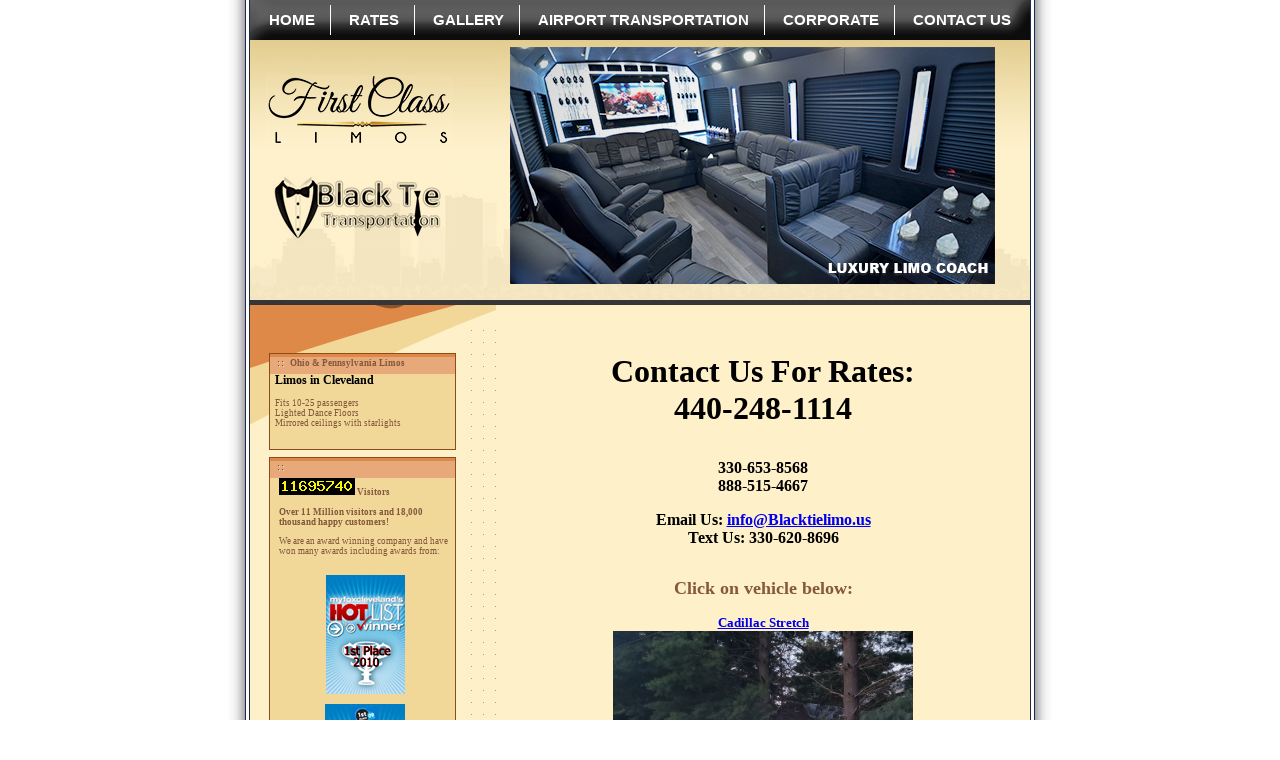

--- FILE ---
content_type: text/html
request_url: http://firstclasslimos.net/gallery.html
body_size: 12136
content:
<html>
<head>
<title>First Class Limos - Our award winning limousine fleet</title>

<meta name="description" content="First Class Limos - Gallery of our Fleet Serving Cleveland Ohio Columbus OH and Pittsburg PA Pennsylvania">


<link rel="stylesheet" href="/main.css" type="text/css" />
<style>
a:visited {text-decoration:underline;color:"blue";}
a:hover {font-weight:underline;color:"blue";}
a:link {text-decoration:underline;color:"blue";}
a:active {text-decoration:underline;color:"blue";}

td{font-family:Verdana;font-size:9px;color:#84593C}
.white{color:#ffffff}
.cap{font-weight:bold;color:#845A3E;font-size:9px;padding-left:35px;padding-top:5px;}
.menu{font-family:Sevenet 7 Cyr;font-size:8px;text-decoration:none;color:#000000}
}
.formJoin {
	BORDER-RIGHT: #E6A77B thin solid; BORDER-TOP: #E6A77B thin solid; FONT-SIZE: 10px; BACKGROUND: #FFFFFF; BORDER-LEFT: #E6A77B thin solid; WIDTH: 110px; COLOR: #000000; BORDER-BOTTOM: #E6A77B thin solid; FONT-FAMILY: verdana
}
.formJoin2 {
	BORDER-RIGHT: #E6A77B thin solid; BORDER-TOP: #E6A77B thin solid; FONT-SIZE: 10px; BACKGROUND: #FFFFFF; BORDER-LEFT: #E6A77B thin solid; WIDTH: 20px; COLOR: #000000; BORDER-BOTTOM: #E6A77B thin solid; FONT-FAMILY: verdana
}
.formJoin3 {
	BORDER-RIGHT: #E6A77B thin solid; BORDER-TOP: #E6A77B thin solid; FONT-SIZE: 10px; BACKGROUND: #FFFFFF; BORDER-LEFT: #E6A77B thin solid; WIDTH: 35px; COLOR: #000000; BORDER-BOTTOM: #E6A77B thin solid; FONT-FAMILY: verdana
}
.textJoin {
	FONT-WEIGHT: bold; FONT-SIZE: 8px; COLOR: #ffffff; FONT-FAMILY: verdana; TEXT-DECORATION: none
}
.text {
	FONT-WEIGHT: normal; FONT-SIZE: 12px; COLOR: #555555; LINE-HEIGHT: 14px; FONT-FAMILY: arial; TEXT-ALIGN: justify
}
.title {
	FONT-WEIGHT: bold; FONT-SIZE: 18px; COLOR: #595959; LINE-HEIGHT: 24px; FONT-FAMILY: arial; TEXT-ALIGN: right
}
.tx12 {
	FONT-WEIGHT: normal; FONT-SIZE: 12px; COLOR: #ffffff; LINE-HEIGHT: 16px; FONT-FAMILY: arial
}

</style>
<script src="/Files/Javascript/Main.js" type="text/javascript"></script>
<!-- INSERT THIS CODE ABOVE THE CLOSING HEAD TAG -->

<script src="https://www.gstatic.com/swiffy/v6.0/runtime.js"></script>
<script src="images/header.js"></script>

<!-- END OF INSERT CODE -->
<!-- Google Analytics Code --> 
<script>
  (function(i,s,o,g,r,a,m){i['GoogleAnalyticsObject']=r;i[r]=i[r]||function(){
  (i[r].q=i[r].q||[]).push(arguments)},i[r].l=1*new Date();a=s.createElement(o),
  m=s.getElementsByTagName(o)[0];a.async=1;a.src=g;m.parentNode.insertBefore(a,m)
  })(window,document,'script','//www.google-analytics.com/analytics.js','ga');

  ga('create', 'UA-50498500-1', 'firstclasslimos.net');
  ga('send', 'pageview');

</script>
<!-- Google Analytics Code --> 

<script type="text/javascript" language="javascript" src="//www.sitetrust.com/secure/seal.js?template=03&float=bottomleft&id=67d029f1d45e12a7d3f3deb00ef0d56d"></script><noscript><a href="https://www.sitetrust.com/">Secured by SiteTrust</a></noscript>

<script type="text/javascript" src="/Files/Javascript/jquery-3.3.1.min.js"></script>
<script type="text/javascript" src="/Files/Javascript/slider.js"></script>

</head>

<body topmargin="0" leftmargin="0" bottommargin="0" rightmargin="0">
<table cellpadding="0" cellspacing="0" border="0" height="100%">
<tr>
	<td rowspan="10" width="50%" height="100%" background="images/bg1222.jpg" style="background-position:right top; background-repeat:repeat-y"></td>
	<td rowspan="10" width="1" bgcolor="#000000"></td>
	<td colspan="2" w3-include-html="/header_include.html"></td>
	<td rowspan="10" width="1" bgcolor="#000000"></td>
	<td rowspan="10" width="50%" height="100%" background="images/bg1223.jpg" alt="Limousine Service in Cleveland Ohio" style="background-position:left top; background-repeat:repeat-y"></td>	
</tr>
<tr>
	<td valign="top" height="100%">
	<table cellpadding="0" cellspacing="0" border="0" height="100%">
		<tr>
			<td><img src="images/left01.gif" alt="limoservice"></td>
		</tr>
		<tr>
			<form action="">
			<td width="246" height="101" background="images/bglogin.gif" valign="top">
			  <div style="padding-left:5px;"> 
                <table cellpadding="0" cellspacing="0" border="0" width="185">
                  <tr> 
                    <td valign="top"> 
                      <div class="cap">Ohio & Pennsylvania Limos</div>
                        <table width="100%" border="0" cellspacing="0" cellpadding="0">
                          <tr> 
                            <td width="20">&nbsp;</td>                            
                          <td width="" valign="top" style="padding-top:5px;">

<h1 style='display:inline'><font style='font-size:12px' color="black">Limos in Cleveland</font></h1>
<br><br>

Fits 10-25 passengers<br>
Lighted Dance Floors<br>
                              Mirrored ceilings with starlights<br>
                          </td>
                          </tr>
                        </table>
                      
                    </td>
                  </tr>
                </table>
			  </div>
			</td>
			</form>
		</tr>
		<tr>
			<td><img src="images/cap01.gif"></td>
		</tr>
		<tr>
			<td height="100%" width="206" background="images/bgleft.gif" valign="top" style="padding-bottom:10px;">
            
              
            <table border="0" cellspacing="0" cellpadding="0" height="208" width="100%">
              <tr> 
                <td width="29" height="21"></td>
                <td width="172" height="21">

<!-- Start of StatCounter Code -->
<script type="text/javascript" language="javascript">
var sc_project=904024; 
var sc_invisible=0; 
var sc_partition=7; 
var sc_security="57d87d2c"; 
var sc_remove_link=1; 
</script>

<script type="text/javascript" language="javascript" src="http://www.statcounter.com/counter/counter.js"></script><noscript><img  src="http://c8.statcounter.com/counter.php?sc_project=904024&amp;java=0&amp;security=57d87d2c&amp;invisible=0" alt="free webpage hit counter" border="0"> </noscript>
<!-- End of StatCounter Code --> 


<b>Visitors<br><br>
Over 11 Million visitors and 18,000 thousand happy customers!</b>

<p>
We are an award winning company and have won many awards including awards from:<br><br><center>
<img src="http://www.firstclasslimos.net/images/fox8hotlist2010.jpg"><br><br>
<img src="http://www.firstclasslimos.net/images/fox8hotlist09.jpg"><br><br>
<img src="http://www.firstclasslimos.net/images/fox8hotlist.jpg"><br><br>
<img src="http://www.firstclasslimos.net/images/theknot.gif" width="70" height="70" border="0" /><br><br>
<img src="http://www.firstclasslimos.net/images/bestofcleveland2010.jpg"><br><br>
<img src="http://www.firstclasslimos.net/images/bestofcleveland.jpg"><br><br>
<img src="http://www.firstclasslimos.net/images/clevejewishnews.jpg"><br><br>
<img src="http://www.firstclasslimos.net/images/award.jpg"><br><br>
<!-- Facebook Badge START --><a href="http://www.facebook.com/people/Firstclasslimos-Fcl/100000709509691" title="Firstclasslimos Fcl" target="_TOP" style="font-family: &quot;lucida grande&quot;,tahoma,verdana,arial,sans-serif; font-size: 11px; font-variant: normal; font-style: normal; font-weight: normal; color: #3B5998; text-decoration: none;">Firstclasslimos Fcl</a><br/><a href="http://www.facebook.com/people/Firstclasslimos-Fcl/100000709509691" title="Firstclasslimos Fcl" target="_TOP"><img src="http://badge.facebook.com/badge/100000709509691.229.550444496.png" width="120" height="191" style="border: 0px;" /></a><br/><!-- Facebook Badge END -->

<p>
Call now for special pricing on 5+ hours... 
<p>
Call for night out specials on all nights!
<p> 1-888-51-LIMOS (54667)<br><br>



<p>

Serving:<br>
Cleveland Ohio<br>
Columbus<br>
Akron<br>
Canton<br>
Pittsburgh, Pennsylvania<br>
Erie, PA<br>
Toledo<br>
Youngstown<br>
and surrounding areas...<br><br>





</td>
                <td width="45" height="21">&nbsp;</td>
              </tr>
              <tr> 
                <td valign="top" align="left" width="29" rowspan="2">&nbsp;</td>
                <td valign="top" align="left" width="172">

                  
               </td>
                <td width="45" rowspan="2">&nbsp;</td>
              </tr>
              <tr>
                <td valign="bottom" width="172"><b><font size=3> 
                  <center>
                    <b><font size=3> 

<br>


                    </font></b> 
                  </center>
                  </font></b> </td>
              </tr>
            </table>
           
			</td>
		</tr>
		<tr>
			
          <td><img src="images/botleft.gif"></td>
		</tr>
		<tr>
			<td height="20" bgcolor="#F1D798" valign="top" align="center" style="color:#000000;font-size:9px;padding-top:5px;"></td>
		</tr>
	</table>
	</td>
	<td width="534" valign="top" height="100%">
      <table  cellpadding="0" cellspacing="0" border="0" height="100%">
        <tr bgcolor="#FEF0C9"> 
          <td colspan="2" width="534"> 
<center>
  <div w3-include-html="/info_include.html"></div>

<font size=4><b>Click on vehicle below:<font size=2 color=#84593C><br>
            
  <br>
  <a href="http://www.firstclasslimos.net/10passenger-1.html">Cadillac Stretch<br>
  <img src="http://www.firstclasslimos.net/images/White Limo2.jpeg" border="0" style="width: 300px"></a> 
  <br>
  <br>

  <a href="http://www.firstclasslimos.net/gmc-denali/">Suburban and Tahoe<br>

  <img src="http://www.firstclasslimos.net/images/Suburban2.jpg" border="0" style="width: 300px"></a> 
  <br>
  <br> 
  <a href="http://www.firstclasslimos.net/chrysler-300.html">Cadillac<br>
  <img src="http://www.firstclasslimos.net/images/Cadillac XTS.jpg" border="0" style="width: 300px"></a> 
  <br>
  <br>
  <a href="http://www.firstclasslimos.net/luxury-limo-coach.html">Luxury Limo Coach 16-18 Passenger<br>
  <img src="http://www.firstclasslimos.net/images/16 passenger Executive Limo Coach(3).jpg" border="0" style="width: 300px"></a> 
  <br>
  <br>
  <!--<a href="http://www.firstclasslimos.net/limo-bus.html">Limo Bus 18-20 Passenger<br>
  <img src="http://www.firstclasslimos.net/images/20 passenger.jpg" border="0" style="width: 300px"></a> 
  <br>
  <br>-->
  <a href="http://www.firstclasslimos.net/limo-bus-2.html">Limo Bus 22-24 Passenger<br>
  <img src="http://www.firstclasslimos.net/images/22 Passenger Limo Bus2.png" border="0" style="width: 300px"></a> 
  <br>
  <br>
  <a href="http://www.firstclasslimos.net/limo-bus-3.html">Limo Bus 26-28 Passenger<br>
  <img src="http://www.firstclasslimos.net/images/26 Passenger Limo Bus.jpg" border="0" style="width: 300px"></a> 
  <br>
  <br>
  <!--<a href="http://www.firstclasslimos.net/escalade-suv-stretch.html">Escalade SUV Stretch 18 Passenger<br>
  <img src="http://www.firstclasslimos.net/images/Escalade.jpg" border="0" style="width: 300px"></a> 
  <br>
  <br>-->
                
<a href="http://www.firstclasslimos.net/celebrities.html">Pictures of Celebrities using First Class Limos<br>
  <img src="http://www.firstclasslimos.net/celebrities.jpg" border="0"></a>
<br> 
<br>


              </b></font><font size="2" color="blue"><b><br>
              <br>
              </b></font></b></b></font><font size="2" color="blue"><b><font color="#996633">Call 
              now for pricing, information, and to make reservations  <font size=6><b><img src="images/title.jpg" alt="limousine"><br>
              1-888-51-LIMOS </b></font><b><font size=3>(54667)<br><br>
              </font><font size="2" color="84593C">Ohio PUCO Operating Authority ##00504924. Pennsylvania PUC Operating Authority number A-6410110. If you are looking at another limo company and they don't have one of these numbers for your state, that limo company is illegal!</font><font color=#84593C size=3> 
              </font></b><br>
            </div>
          </td>
        </tr>
        <tr> 
          <td colspan="2" width="534" height="100%" valign="top" style="padding-bottom:10px;" bgcolor="#FEF0C9"> 
          </td>
        </tr>
        <tr> 
          <td width="534" colspan="2" height="20" bgcolor="#F1D798" align="right" style="padding-right:15px;"></td>
        </tr>
      </table>
    </td>
</tr>
</table>
</body>
</html>


--- FILE ---
content_type: text/html
request_url: http://firstclasslimos.net/header_include.html
body_size: 1150
content:
<td colspan="2">
    <div class="header">
      <nav class="mainNav">
        <ul>
          <li><a href="/index.html">Home</a></li>
          <li><a href="/rates.html">Rates</a></li>
          <li><a href="/gallery.html">Gallery</a></li>
          <li><a href="/airport-transportation/index.html">Airport Transportation</a></li>
          <li><a href="/corporate/index.html">Corporate</a></li>
          <li><a href="/contactus.html">Contact Us</a></li>
        </ul>
      </nav>
      <a class="fcl_logo" href="/index.html"></a>
      <a class="bt_logo" href="#"></a>
      <div id="hero_slider">
        <div class="image_container">
          <img class="active" src="/images/slides/slide_1.png" alt="" />
          <img src="/images/slides/slide_2.png" alt="" />
          <!--<img src="/images/slides/slide_3.png" alt="" />
          <img src="/images/slides/slide_4.png" alt="" />-->
          <img src="/images/slides/slide_5.png" alt="" />
          <img src="/images/slides/slide_6.png" alt="" />
          <img src="/images/slides/slide_1.png" alt="" />
        </div>
      </div>
    </div>
  </td>

--- FILE ---
content_type: text/html
request_url: http://firstclasslimos.net/info_include.html
body_size: 614
content:
<div style="background-color: #FEF0C9; text-align: center; font-weight: bold; color: #000000; padding-bottom: 15px; padding-top: 48px;">
              <p style="font-size: 32px; margin-top: 0;">Contact Us For Rates:<br />440-248-1114<p>
              <p style="font-size: 16px">
                330-653-8568
                <br />
                888-515-4667
              </p>
              <p style="font-size: 16px">
                Email Us: <a href="mailto:info@Blacktielimo.us">info@Blacktielimo.us</a><br />
                Text Us: 330-620-8696
              </p>
            </div>

--- FILE ---
content_type: text/css
request_url: http://firstclasslimos.net/main.css
body_size: 1806
content:
.header
{
    position: relative;
    width: 780px;
    height: 300px;
    background: url("images/header.jpg") center bottom no-repeat #dac27d;
    border-bottom: 5px solid #363636;
}

.mainNav
{
    width: 780px;
    height: 40px;
    background: url("images/mainNav.jpg") no-repeat;
    display: flex;
    justify-content: center;
    align-items: center;
}

.mainNav ul
{
    margin: 0;
    padding: 0;
    list-style: none;
    font-family: 'Arial', sans-serif;
}

.mainNav ul li
{
    display: inline-block;
}

.mainNav ul li a
{
    display: block;
    height: 30px;
    line-height: 30px;
    padding: 0 15px;
    font-size: 15px;
    font-weight: 700;
    color: #FFFFFF;
    border-right: 1px solid #FFFFFF;
    text-decoration: none;
    text-transform: uppercase;
}

.mainNav ul li a:hover
{
    text-decoration: underline;
}

.mainNav ul li:last-child a
{
    border-right: 0;
}

.fcl_logo
{
    position: absolute;
    top: 75px;
    left: 16px;
    width: 186px;
    height: 69px;
    background: url("images/fcl-logo.png") no-repeat;
    display: block;
}

.bt_logo
{
    position: absolute;
    top: 170px;
    left: 11px;
    width: 191px;
    height: 74px;
    background: url("images/bt-logo.png") no-repeat;
    display: block;
}

#hero_slider
{
    position: absolute;
    top: 47px;
    left: 237px;
    width: 532px;
    height: 237px;
    overflow: hidden;
}

#hero_slider > .image_container
{
    height: 237px;
    width: 3724px;
}

#hero_slider > .image_container > img
{
    display: block;
    float: left;
}

.product_info
{
    margin: 0 15px 0 0;
    text-align: center;
    font-size: 14px;
}

.product_info img
{
    max-width: 100%;
    margin-bottom: 15px;
}

--- FILE ---
content_type: application/x-javascript
request_url: http://firstclasslimos.net/Files/Javascript/Main.js
body_size: 811
content:

	var errColor = '#FFF000';
	var okColor  = '#FFFFFF';

	function CheckLead(frm) {
		
		/* Make sure that robots do not use this form */
		if (frm.human.value.toLowerCase() != '8') {		
			frm.human.style.background=errColor;
			alert('What is 5 + 3?');
			frm.human.focus();
			return false;
		}else{
			frm.human.style.background=okColor;
		}
		
		return true;
		
	}
	
	function ClearField(field) {
		
		var fields = new Array('name', 'email', 'phone', 'quantity', 'comments', 'postcard' );
		var vals = new Array('Your name', 'Your email', 'Phone number', '#', 'Type your message here',
			'Type your address here for a $100 off a night out postcard.');
		
		var name = field.name;
		var val  = field.value;
		
		for (i in fields) {
			if ((fields[i]==name) && (vals[i]==val)) { field.value=''; }			
		}
		
	}

--- FILE ---
content_type: application/x-javascript
request_url: http://firstclasslimos.net/images/header.js
body_size: 555803
content:
swiffyobject = {
    "internedStrings": ["::::::6Y:", "::::0d0d", "::::::", "::::::6G:", "::::::0V:", "::::::C:", "::::::2K:", "::::::::", "::::::0D:", "::::::8N:", "::::::4R:", "::::::3R:", "::::::9U:", "::::::0K:", "::::::7C:", "::::::1E:", "::::::8L:", "::::::6N:", "::::::5H:", "::::::5T:", "::::::3G:", "::::::2J:", "424E893Y893y424E925f485d", "::::::1Q:", "::::::9Q:", "::::::3O:", "490E852Y852y490E614f491d", "::::::3D:", "::::::H:", "::::::3U:", "424E893Y893y424E65y575d", "::::::B:", "512E841Y841y512E811c551d", "543E825Y825y543E680e511d", "538E828Y828y538E368e518d", "::::::4Y:", "contactus.html", "::::::2U:", "::::::0R:", "496E849Y849y496E876b569d", "535E831Y831y535E056e524d", "::::::2V:", "::::::5M:", "::::::1L:", "490E852Y852y490E926f485d", "502E846Y846y502E187c563d", "::::::7W:", "::::::3E:", "554E822Y822y554E302f498d", "517E839Y839y517E122d545d", "::::::4C:", "::::::4D:", "::::::3T:", "::::o:", "548E824Y824y548E990e505d", "::::::S:", "::::::4O:", "523E836Y836y523E434d537d", "::::::2O:", "528E835Y835y528E744d531d", "::::::8X:", "::::::4J:", "507E843Y843y507E498c557d", "::::::0X:", "http://www.firstclasslimos.net/rates.html", "::::::0W:", "Contact Us", "::::::2S:", "::::::2Y:", "::::::7G:", "::::::0F:", "Airport Transportation", "::::h:", "::::j:", "getPercent", "::::l:", "http://www.firstclasslimos.net", "loaded_text", "::::::D:", "http://www.firstclasslimos.net/airport-transportation/", "::::::Z:", "http://www.firstclasslimos.net/contactus.html", "::::qJ", "Corporate", "Gallery", "::::::6C:", "http://www.firstclasslimos.net/gallery.html", "::::::6O:", "http://www.firstclasslimos.net/corporate/", "::::::4G:", "Verdana", "4571F::4492F7Ct", "loadBar"],
    "tags": [{
        "type": 9,
        "actions": [{
            "constants": ["loaded_bytes", "getBytesLoaded", "Math", "round", "loaded_total", "getBytesTotal", "total_percent", "#77", "%", "#92", "gotoAndStop", "checkProgress", "clearInterval", "#74", "setInterval"],
            "type": 136
        }, {
            "value": "#74",
            "type": 305
        }, {
            "body": [{
                "index": 0,
                "type": 304
            }, {
                "value": 0,
                "type": 305
            }, {
                "index": 1,
                "type": 303
            }, {
                "index": 1,
                "type": 304
            }, {
                "type": 82
            }, {
                "value": 1,
                "type": 305
            }, {
                "index": 2,
                "type": 304
            }, {
                "type": 28
            }, {
                "index": 3,
                "type": 304
            }, {
                "type": 82
            }, {
                "type": 29
            }, {
                "index": 4,
                "type": 304
            }, {
                "value": 0,
                "type": 305
            }, {
                "index": 1,
                "type": 303
            }, {
                "index": 5,
                "type": 304
            }, {
                "type": 82
            }, {
                "value": 1,
                "type": 305
            }, {
                "index": 2,
                "type": 304
            }, {
                "type": 28
            }, {
                "index": 3,
                "type": 304
            }, {
                "type": 82
            }, {
                "type": 29
            }, {
                "index": 6,
                "type": 304
            }, {
                "index": 0,
                "type": 304
            }, {
                "type": 28
            }, {
                "index": 4,
                "type": 304
            }, {
                "type": 28
            }, {
                "type": 13
            }, {
                "value": 100,
                "type": 305
            }, {
                "type": 12
            }, {
                "type": 29
            }, {
                "index": 1,
                "type": 303
            }, {
                "index": 7,
                "type": 304
            }, {
                "index": 6,
                "type": 304
            }, {
                "type": 28
            }, {
                "value": 1,
                "type": 305
            }, {
                "index": 2,
                "type": 304
            }, {
                "type": 28
            }, {
                "index": 3,
                "type": 304
            }, {
                "type": 82
            }, {
                "index": 8,
                "type": 304
            }, {
                "type": 71
            }, {
                "type": 79
            }, {
                "index": 6,
                "type": 304
            }, {
                "type": 28
            }, {
                "type": 24
            }, {
                "value": 1,
                "type": 305
            }, {
                "index": 9,
                "type": 304
            }, {
                "type": 28
            }, {
                "index": 10,
                "type": 304
            }, {
                "type": 82
            }, {
                "type": 23
            }, {
                "index": 6,
                "type": 304
            }, {
                "type": 28
            }, {
                "value": 100,
                "type": 305
            }, {
                "type": 73
            }, {
                "type": 18
            }, {
                "target": 66,
                "type": 157
            }, {
                "index": 11,
                "type": 304
            }, {
                "type": 28
            }, {
                "value": 1,
                "type": 305
            }, {
                "index": 12,
                "type": 304
            }, {
                "type": 61
            }, {
                "type": 23
            }, {
                "frame": 1,
                "type": 129
            }, {
                "type": 6
            }],
            "preloads": ["_root"],
            "args": [],
            "type": 142,
            "suppress": 7,
            "registerCount": 2
        }, {
            "type": 60
        }, {
            "type": 7
        }, {
            "index": 11,
            "type": 304
        }, {
            "value": 10,
            "type": 305
        }, {
            "index": 13,
            "type": 304
        }, {
            "type": 28
        }, {
            "value": 2,
            "type": 305
        }, {
            "index": 14,
            "type": 304
        }, {
            "type": 61
        }, {
            "type": 29
        }]
    }, {
        "id": 1,
        "height": 292,
        "width": 780,
        "data": "[data-uri]\nAAABAAAAYgEbAAUAAAABAAAAagEoAAMAAAABAAIAAAExAAIAAAAcAAAAcgEyAAIAAAAUAAAAjodp\nAAQAAAABAAAApAAAANAACvyAAAAnEAAK/IAAACcQQWRvYmUgUGhvdG9zaG9wIENTMyBXaW5kb3dz\nADIwMDc6MDU6MzAgMTQ6NDc6NDgAAAAAA6ABAAMAAAAB//8AAKACAAQAAAABAAADDKADAAQAAAAB\nAAABJAAAAAAAAAAGAQMAAwAAAAEABgAAARoABQAAAAEAAAEeARsABQAAAAEAAAEmASgAAwAAAAEA\nAgAAAgEABAAAAAEAAAEuAgIABAAAAAEAAApmAAAAAAAAAEgAAAABAAAASAAAAAH/2P/gABBKRklG\nAAECAABIAEgAAP/tAAxBZG9iZV9DTQAC/+4ADkFkb2JlAGSAAAAAAf/bAIQADAgICAkIDAkJDBEL\nCgsRFQ8MDA8VGBMTFRMTGBEMDAwMDAwRDAwMDAwMDAwMDAwMDAwMDAwMDAwMDAwMDAwMDAENCwsN\nDg0QDg4QFA4ODhQUDg4ODhQRDAwMDAwREQwMDAwMDBEMDAwMDAwMDAwMDAwMDAwMDAwMDAwMDAwM\nDAwM/8AAEQgAPACgAwEiAAIRAQMRAf/dAAQACv/EAT8AAAEFAQEBAQEBAAAAAAAAAAMAAQIEBQYH\nCAkKCwEAAQUBAQEBAQEAAAAAAAAAAQACAwQFBgcICQoLEAABBAEDAgQCBQcGCAUDDDMBAAIRAwQh\nEjEFQVFhEyJxgTIGFJGhsUIjJBVSwWIzNHKC0UMHJZJT8OHxY3M1FqKygyZEk1RkRcKjdDYX0lXi\nZfKzhMPTdePzRieUpIW0lcTU5PSltcXV5fVWZnaGlqa2xtbm9jdHV2d3h5ent8fX5/cRAAICAQIE\nBAMEBQYHBwYFNQEAAhEDITESBEFRYXEiEwUygZEUobFCI8FS0fAzJGLhcoKSQ1MVY3M08SUGFqKy\ngwcmNcLSRJNUoxdkRVU2dGXi8rOEw9N14/NGlKSFtJXE1OT0pbXF1eX1VmZ2hpamtsbW5vYnN0dX\nZ3eHl6e3x//aAAwDAQACEQMRAD8Aw8T6vfVmA0sfa/sLbXNBP/W20q03pnQGbWV4uJ8yX6f1nvsc\nuks/xcVT+g6pYwCNLKGv4P8AIsqTf+N/lMaQzPqeY5dU5s6z+abFnTOQ/pE/V1YS5Ufujzj/AOgu\nC7pnS2gFmNhu1iBWx39rXa9XsXC6c0em/peE4gTuGPU4/c9jv+qWrT9UOpUPDt+PaJMncZ/zX1q8\nej5xndj1btQC0tjUfzh2ke9rvoKI+5f6S8zwVVwP2ONT0fp9r5OBiVsGoAxqh/6KW3h9D6S+HO6f\nhkRwMakg/dWiVdOvqh72en2cBqBH0XTLvpfnrVpoLa2vaZJEdoTscZXqT9rXzSgRoI/QOB9ZPqbh\ndVxqK+n04uFZTYXuIoY0PaWlm1zq2/mfSWF/41+X/wByMT/M/wDMF6F6Fh47+Uo1ePGriT5cK5Ce\nbYHTxAahEOofOR/itzD/ANqcT/ts/wDkFIf4q83/ALlYn/bZ/wDIL0r02eCeGqUSydZfgFnp7Pm3\n/jU5sT9qxf8Ato/+RTf+NZlj/tZjD/rR/uXpekITrRqGiUZZJD9L8FAA9Hzk/wCK7JHObjf9slDd\n/i2ez6Wdjj/rBXoV/rOYQ2Z7QAs5+PkOOrXH4qvPmcoPp/6LLDFA7/m8OfqBE/rtBj/gCoH6ikf9\nq6f+2f8Aau4ODkHsB8QpNx7GVw4N3SZlrVGOZz9ZV/gxZfawdr/wpPAn6lkf9qav+2f/ADJCf9VN\nk/pmGPCof+SXfvY7u1hGuu1qrZVVoqfsAmPb7WzPkj94zD9P/mwXjDgP6H/Om8L/AM2mj/Ct/wC2\nh/5JIfVkOBIsaQ3n9CP/ACS6t9GW0QT7tOEP08wTBd5H5pv33J+//wA2C/7rh/dH+NN//9D0NJJJ\nUWdSSSSSlnN3DZ+8Wt+9wV0Na0QAICpjWyscS8fgHP8A++K1ulSQIAvqVptnKfch7glvCf7iKZFx\n4b96YAn6RJUd4UmuQEgTqVVTKNISaGhRcXHyUYB08EeKjsikocyeyZ9m3hRBaPBIub3IRMzW4CqQ\nvtLu/wAlTvostduaJERJnt8VowzyTfo41UEocXzSDJGXDsGgzFcGje3UeQKg6oA6M+cBXXW19uO2\nio29a6O25+O/Nx23tOx1TntDg4e5zXN/eUEox1ANkMglLsjdV5D7ghOoJ/MH3K/o5oc0NLXAFpB0\nIOocFVz8unCqF17XFrnbAGQSTE/nFrVAeImgCyCb/9H0NJJJUWdSSSSSkb7m15WO1353qP8A81ra\n/wD0eqN/1r6dTluxjW9zWPax1zY2if513722l3tWX13rmNjdVspbY718WitoY1pI3XOOS+bPot/R\n1Y/+eubszK7HFxkEkk6HudyjlPJxEAekdaZ8WHHKPFKW/S30wZWOdQQ4eIIIP9oJfaqFx+B9Yuj4\n+FXVfbYLWzua1hLdT2dt/dR/+c/RTlD9ZsGL6es1nd6m7n6P0fTUXuZv3P8AmqOGAJ9T1Jyscakh\no8SQB95VLH+sXT7r/SZuALyxthjaezX/ANV71z2d9Yei34dtVOQ42vHtDmkN0P5ztn7qwq8+qsyH\njTjnsZ8E+E83WNf4K6ODERrL8X005LeyBbcT9ErnMT619J+zM+1ZBF5kvaGPdEnje1m1yN/zs6B/\n3Jd/21Z/5FNlLNIUYy+xYMcYnu7HqP8AEpeo/wASsb/nX0D/ALku/wC2rP8AyKX/ADr6B/3Jd/20\n/wD8io+DL+7L7Cu0dn1H+Kbe/wAVj/8AOvoH/ch3/bT/APyKf/nV0L/Tv/7as/8AIpcGTtL7CrR1\nw9wM8zyCuL+sGJk4HV354rb6GXc97bjBJc5ulILvZV/1xbv/ADq6F/p3/wDbVn/kUPI+sP1byqH4\n2RY99No2vaaXn+q76P0mO97E/EckJXwkjroggF26M6r7JQATIqrDpg6lrfD6X9lZH1tz6W4eODW+\nybTIYBOjHHdu3tXL3fWLqNuIcX1n1gFmx9bdlkNBY6ve1380/wD0exCr6g04rq7Xvdt1pY86NMO3\nbG7tlfvf/b/4T+aU0YT4uKUhvsrgiOhf/9L0Gqyq4TTYy0eLHNd/1BKk6W8gj4hcJ/kjdp9l3fyf\nTn/oqxT/AN1/V8vR9X/0Ss3in+5+IbnBj/zg/wAWT1zr2juq9mUwfSdDRJcfADVzv7LVht/bf+D9\neP8Auzs2/wDsz+s/5qB1r9r/ALItn0Ij9Z9D1N/pT7tvq+zZ/wByP+C/keoo5+4fAde6gIDqC0aK\nsfqFmT1K+oOfm3vsG4u0YIqpb9L82tiMMDBH+AZ8wT+UqeN6X2an0Z9LYNk8x/K/lbvpK1j/AGKf\n1r1Y7entj+1PvTZe5Z+Yf42zch7YiK4Tp/V/7pp/YsID+j1Af1Qi04rDpRjg/wDF1g/9S1bmJ+w9\nw9P05/l/T/8AZhbFf2aBHy3f67EOH96RHmJKM5foY7/woPJt6dmO+jjEfFrW/wDVbUZnSM8/mMZ8\nXD/vm5dW3Z+bt+UJ9UeHH1mfsWGfMdMY+3/0J5cdDzDy6v8A6R/74pD6v5J5ez5Mcf4BdNqlqjw4\nv3j9hRfNfuj/AJjzX/N63vY3/ton+KX/ADdPd4/7Z/2rpdUtUaxfvH7JIvmuw/8AG3mH/VufzmH+\ntSgv+rI/cx3fFhb/AN8XW6papAQ6Sl9BJF8x1jE+ftvGO+rA/wC49B/quj/yKE/6sH/uLP8AUs/9\nSLtzt7x84UD6HfZ+CPCek5/ZNXHk6wx/bD/vnhn/AFcZy/Ctnufef+pJQT0PFYCHY9rQeQd44+K7\n0/ZP5Hy/2Jv1btPy3JcM/wB+X2TTxnrjh9JQf//Z/+0SOlBob3Rvc2hvcCAzLjAAOEJJTQQEAAAA\nAAAHHAIAAAIAAAA4QklNBCUAAAAAABDo8VzzL8EYoaJ7Z63FZNW6OEJJTQQvAAAAAABKUDcBAEgA\nAABIAAAAAAAAAAAAAAAYAwAAZAIAAAAAAAAAAAAAGAMAAGQCAAAAASgFAAD8AwAAAQAPJwEALgBq\nAHAAZwAAAC4AagA4QklNA+0AAAAAABAASAAAAAEAAQBIAAAAAQABOEJJTQQmAAAAAAAOAAAAAAAA\nAAAAAD+AAAA4QklNBA0AAAAAAAQAAAAeOEJJTQQZAAAAAAAEAAAAHjhCSU0D8wAAAAAACQAAAAAA\nAAAAAQA4QklNBAoAAAAAAAEAADhCSU0nEAAAAAAACgABAAAAAAAAAAI4QklNA/UAAAAAAEgAL2Zm\nAAEAbGZmAAYAAAAAAAEAL2ZmAAEAoZmaAAYAAAAAAAEAMgAAAAEAWgAAAAYAAAAAAAEANQAAAAEA\nLQAAAAYAAAAAAAE4QklNA/gAAAAAAHAAAP////////////////////////////8D6AAAAAD/////\n////////////////////////A+gAAAAA/////////////////////////////wPoAAAAAP//////\n//////////////////////8D6AAAOEJJTQQAAAAAAAACAAc4QklNBAIAAAAAABAAAAAAAAAAAAAA\nAAAAAAAAOEJJTQQwAAAAAAAIAQEBAQEBAQE4QklNBC0AAAAAAAYAAQAAAA84QklNBAgAAAAAABAA\nAAABAAACQAAAAkAAAAAAOEJJTQQeAAAAAAAEAAAAADhCSU0EGgAAAAADQQAAAAYAAAAAAAAAAAAA\nASQAAAMMAAAABgBpAG0AYQBnAGUAMQAAAAEAAAAAAAAAAAAAAAAAAAAAAAAAAQAAAAAAAAAAAAAD\nDAAAASQAAAAAAAAAAAAAAAAAAAAAAQAAAAAAAAAAAAAAAAAAAAAAAAAQAAAAAQAAAAAAAG51bGwA\nAAACAAAABmJvdW5kc09iamMAAAABAAAAAAAAUmN0MQAAAAQAAAAAVG9wIGxvbmcAAAAAAAAAAExl\nZnRsb25nAAAAAAAAAABCdG9tbG9uZwAAASQAAAAAUmdodGxvbmcAAAMMAAAABnNsaWNlc1ZsTHMA\nAAABT2JqYwAAAAEAAAAAAAVzbGljZQAAABIAAAAHc2xpY2VJRGxvbmcAAAAAAAAAB2dyb3VwSURs\nb25nAAAAAAAAAAZvcmlnaW5lbnVtAAAADEVTbGljZU9yaWdpbgAAAA1hdXRvR2VuZXJhdGVkAAAA\nAFR5cGVlbnVtAAAACkVTbGljZVR5cGUAAAAASW1nIAAAAAZib3VuZHNPYmpjAAAAAQAAAAAAAFJj\ndDEAAAAEAAAAAFRvcCBsb25nAAAAAAAAAABMZWZ0bG9uZwAAAAAAAAAAQnRvbWxvbmcAAAEkAAAA\nAFJnaHRsb25nAAADDAAAAAN1cmxURVhUAAAAAQAAAAAAAG51bGxURVhUAAAAAQAAAAAAAE1zZ2VU\nRVhUAAAAAQAAAAAABmFsdFRhZ1RFWFQAAAABAAAAAAAOY2VsbFRleHRJc0hUTUxib29sAQAAAAhj\nZWxsVGV4dFRFWFQAAAABAAAAAAAJaG9yekFsaWduZW51bQAAAA9FU2xpY2VIb3J6QWxpZ24AAAAH\nZGVmYXVsdAAAAAl2ZXJ0QWxpZ25lbnVtAAAAD0VTbGljZVZlcnRBbGlnbgAAAAdkZWZhdWx0AAAA\nC2JnQ29sb3JUeXBlZW51bQAAABFFU2xpY2VCR0NvbG9yVHlwZQAAAABOb25lAAAACXRvcE91dHNl\ndGxvbmcAAAAAAAAACmxlZnRPdXRzZXRsb25nAAAAAAAAAAxib3R0b21PdXRzZXRsb25nAAAAAAAA\nAAtyaWdodE91dHNldGxvbmcAAAAAADhCSU0EKAAAAAAADAAAAAE/8AAAAAAAADhCSU0EEQAAAAAA\nAQEAOEJJTQQUAAAAAAAEAAAADzhCSU0EDAAAAAAKggAAAAEAAACgAAAAPAAAAeAAAHCAAAAKZgAY\nAAH/2P/gABBKRklGAAECAABIAEgAAP/tAAxBZG9iZV9DTQAC/+4ADkFkb2JlAGSAAAAAAf/bAIQA\nDAgICAkIDAkJDBELCgsRFQ8MDA8VGBMTFRMTGBEMDAwMDAwRDAwMDAwMDAwMDAwMDAwMDAwMDAwM\nDAwMDAwMDAENCwsNDg0QDg4QFA4ODhQUDg4ODhQRDAwMDAwREQwMDAwMDBEMDAwMDAwMDAwMDAwM\nDAwMDAwMDAwMDAwMDAwM/8AAEQgAPACgAwEiAAIRAQMRAf/dAAQACv/EAT8AAAEFAQEBAQEBAAAA\nAAAAAAMAAQIEBQYHCAkKCwEAAQUBAQEBAQEAAAAAAAAAAQACAwQFBgcICQoLEAABBAEDAgQCBQcG\nCAUDDDMBAAIRAwQhEjEFQVFhEyJxgTIGFJGhsUIjJBVSwWIzNHKC0UMHJZJT8OHxY3M1FqKygyZE\nk1RkRcKjdDYX0lXiZfKzhMPTdePzRieUpIW0lcTU5PSltcXV5fVWZnaGlqa2xtbm9jdHV2d3h5en\nt8fX5/cRAAICAQIEBAMEBQYHBwYFNQEAAhEDITESBEFRYXEiEwUygZEUobFCI8FS0fAzJGLhcoKS\nQ1MVY3M08SUGFqKygwcmNcLSRJNUoxdkRVU2dGXi8rOEw9N14/NGlKSFtJXE1OT0pbXF1eX1VmZ2\nhpamtsbW5vYnN0dXZ3eHl6e3x//aAAwDAQACEQMRAD8Aw8T6vfVmA0sfa/sLbXNBP/W20q03pnQG\nbWV4uJ8yX6f1nvscuks/xcVT+g6pYwCNLKGv4P8AIsqTf+N/lMaQzPqeY5dU5s6z+abFnTOQ/pE/\nV1YS5Ufujzj/AOguC7pnS2gFmNhu1iBWx39rXa9XsXC6c0em/peE4gTuGPU4/c9jv+qWrT9UOpUP\nDt+PaJMncZ/zX1q8ej5xndj1btQC0tjUfzh2ke9rvoKI+5f6S8zwVVwP2ONT0fp9r5OBiVsGoAxq\nh/6KW3h9D6S+HO6fhkRwMakg/dWiVdOvqh72en2cBqBH0XTLvpfnrVpoLa2vaZJEdoTscZXqT9rX\nzSgRoI/QOB9ZPqbhdVxqK+n04uFZTYXuIoY0PaWlm1zq2/mfSWF/41+X/wByMT/M/wDMF6F6Fh47\n+Uo1ePGriT5cK5CebYHTxAahEOofOR/itzD/ANqcT/ts/wDkFIf4q83/ALlYn/bZ/wDIL0r02eCe\nGqUSydZfgFnp7Pm3/jU5sT9qxf8Ato/+RTf+NZlj/tZjD/rR/uXpekITrRqGiUZZJD9L8FAA9Hzk\n/wCK7JHObjf9slDd/i2ez6Wdjj/rBXoV/rOYQ2Z7QAs5+PkOOrXH4qvPmcoPp/6LLDFA7/m8OfqB\nE/rtBj/gCoH6ikf9q6f+2f8Aau4ODkHsB8QpNx7GVw4N3SZlrVGOZz9ZV/gxZfawdr/wpPAn6lkf\n9qav+2f/ADJCf9VNk/pmGPCof+SXfvY7u1hGuu1qrZVVoqfsAmPb7WzPkj94zD9P/mwXjDgP6H/O\nm8L/AM2mj/Ct/wC2h/5JIfVkOBIsaQ3n9CP/ACS6t9GW0QT7tOEP08wTBd5H5pv33J+//wA2C/7r\nh/dH+NN//9D0NJJJUWdSSSSSlnN3DZ+8Wt+9wV0Na0QAICpjWyscS8fgHP8A++K1ulSQIAvqVptn\nKfch7glvCf7iKZFx4b96YAn6RJUd4UmuQEgTqVVTKNISaGhRcXHyUYB08EeKjsikocyeyZ9m3hRB\naPBIub3IRMzW4CqQvtLu/wAlTvostduaJERJnt8VowzyTfo41UEocXzSDJGXDsGgzFcGje3UeQKg\n6oA6M+cBXXW19uO2io29a6O25+O/Nx23tOx1TntDg4e5zXN/eUEox1ANkMglLsjdV5D7ghOoJ/MH\n3K/o5oc0NLXAFpB0IOocFVz8unCqF17XFrnbAGQSTE/nFrVAeImgCyCb/9H0NJJJUWdSSSSSkb7m\n15WO1353qP8A81ra/wD0eqN/1r6dTluxjW9zWPax1zY2if513722l3tWX13rmNjdVspbY718Wito\nY1pI3XOOS+bPot/R1Y/+eubszK7HFxkEkk6HudyjlPJxEAekdaZ8WHHKPFKW/S30wZWOdQQ4eIII\nP9oJfaqFx+B9Yuj4+FXVfbYLWzua1hLdT2dt/dR/+c/RTlD9ZsGL6es1nd6m7n6P0fTUXuZv3P8A\nmqOGAJ9T1Jyscakho8SQB95VLH+sXT7r/SZuALyxthjaezX/ANV71z2d9Yei34dtVOQ42vHtDmkN\n0P5ztn7qwq8+qsyHjTjnsZ8E+E83WNf4K6ODERrL8X005LeyBbcT9ErnMT619J+zM+1ZBF5kvaGP\ndEnje1m1yN/zs6B/3Jd/21Z/5FNlLNIUYy+xYMcYnu7HqP8AEpeo/wASsb/nX0D/ALku/wC2rP8A\nyKX/ADr6B/3Jd/20/wD8io+DL+7L7Cu0dn1H+Kbe/wAVj/8AOvoH/ch3/bT/APyKf/nV0L/Tv/7a\ns/8AIpcGTtL7CrR1w9wM8zyCuL+sGJk4HV354rb6GXc97bjBJc5ulILvZV/1xbv/ADq6F/p3/wDb\nVn/kUPI+sP1byqH42RY99No2vaaXn+q76P0mO97E/EckJXwkjroggF26M6r7JQATIqrDpg6lrfD6\nX9lZH1tz6W4eODW+ybTIYBOjHHdu3tXL3fWLqNuIcX1n1gFmx9bdlkNBY6ve1380/wD0exCr6g04\nrq7Xvdt1pY86NMO3bG7tlfvf/b/4T+aU0YT4uKUhvsrgiOhf/9L0Gqyq4TTYy0eLHNd/1BKk6W8g\nj4hcJ/kjdp9l3fyfTn/oqxT/AN1/V8vR9X/0Ss3in+5+IbnBj/zg/wAWT1zr2juq9mUwfSdDRJcf\nADVzv7LVht/bf+D9eP8Auzs2/wDsz+s/5qB1r9r/ALItn0Ij9Z9D1N/pT7tvq+zZ/wByP+C/keoo\n5+4fAde6gIDqC0aKsfqFmT1K+oOfm3vsG4u0YIqpb9L82tiMMDBH+AZ8wT+UqeN6X2an0Z9LYNk8\nx/K/lbvpK1j/AGKf1r1Y7entj+1PvTZe5Z+Yf42zch7YiK4Tp/V/7pp/YsID+j1Af1Qi04rDpRjg\n/wDF1g/9S1bmJ+w9w9P05/l/T/8AZhbFf2aBHy3f67EOH96RHmJKM5foY7/woPJt6dmO+jjEfFrW\n/wDVbUZnSM8/mMZ8XD/vm5dW3Z+bt+UJ9UeHH1mfsWGfMdMY+3/0J5cdDzDy6v8A6R/74pD6v5J5\nez5Mcf4BdNqlqjw4v3j9hRfNfuj/AJjzX/N63vY3/ton+KX/ADdPd4/7Z/2rpdUtUaxfvH7JIvmu\nw/8AG3mH/VufzmH+tSgv+rI/cx3fFhb/AN8XW6papAQ6Sl9BJF8x1jE+ftvGO+rA/wC49B/quj/y\nKE/6sH/uLP8AUs/9SLtzt7x84UD6HfZ+CPCek5/ZNXHk6wx/bD/vnhn/AFcZy/Ctnufef+pJQT0P\nFYCHY9rQeQd44+K70/ZP5Hy/2Jv1btPy3JcM/wB+X2TTxnrjh9JQf//ZOEJJTQQhAAAAAABVAAAA\nAQEAAAAPAEEAZABvAGIAZQAgAFAAaABvAHQAbwBzAGgAbwBwAAAAEwBBAGQAbwBiAGUAIABQAGgA\nbwB0AG8AcwBoAG8AcAAgAEMAUwAzAAAAAQA4QklND6AAAAAAAQxtYW5pSVJGUgAAAQA4QklNQW5E\ncwAAAOAAAAAQAAAAAQAAAAAAAG51bGwAAAADAAAAAEFGU3Rsb25nAAAAAAAAAABGckluVmxMcwAA\nAAFPYmpjAAAAAQAAAAAAAG51bGwAAAACAAAAAEZySURsb25nRRZUAgAAAABGckdBZG91YkA+AAAA\nAAAAAAAAAEZTdHNWbExzAAAAAU9iamMAAAABAAAAAAAAbnVsbAAAAAQAAAAARnNJRGxvbmcAAAAA\nAAAAAEFGcm1sb25nAAAAAAAAAABGc0ZyVmxMcwAAAAFsb25nRRZUAgAAAABMQ250bG9uZwAAAAAA\nADhCSU1Sb2xsAAAACAAAAAAAAAAAOEJJTQ+hAAAAAAAcbWZyaQAAAAIAAAAQAAAAAQAAAAAAAAAB\nAAAAADhCSU0EBgAAAAAABwACAAEAAQEA/+EPpmh0dHA6Ly9ucy5hZG9iZS5jb20veGFwLzEuMC8A\nPD94cGFja2V0IGJlZ2luPSLvu78iIGlkPSJXNU0wTXBDZWhpSHpyZVN6TlRjemtjOWQiPz4gPHg6\neG1wbWV0YSB4bWxuczp4PSJhZG9iZTpuczptZXRhLyIgeDp4bXB0az0iQWRvYmUgWE1QIENvcmUg\nNC4xLWMwMzYgNDYuMjc2NzIwLCBNb24gRmViIDE5IDIwMDcgMjI6NDA6MDggICAgICAgICI+IDxy\nZGY6UkRGIHhtbG5zOnJkZj0iaHR0cDovL3d3dy53My5vcmcvMTk5OS8wMi8yMi1yZGYtc3ludGF4\nLW5zIyI+IDxyZGY6RGVzY3JpcHRpb24gcmRmOmFib3V0PSIiIHhtbG5zOnhhcD0iaHR0cDovL25z\nLmFkb2JlLmNvbS94YXAvMS4wLyIgeG1sbnM6ZGM9Imh0dHA6Ly9wdXJsLm9yZy9kYy9lbGVtZW50\ncy8xLjEvIiB4bWxuczpwaG90b3Nob3A9Imh0dHA6Ly9ucy5hZG9iZS5jb20vcGhvdG9zaG9wLzEu\nMC8iIHhtbG5zOnhhcE1NPSJodHRwOi8vbnMuYWRvYmUuY29tL3hhcC8xLjAvbW0vIiB4bWxuczpz\ndFJlZj0iaHR0cDovL25zLmFkb2JlLmNvbS94YXAvMS4wL3NUeXBlL1Jlc291cmNlUmVmIyIgeG1s\nbnM6dGlmZj0iaHR0cDovL25zLmFkb2JlLmNvbS90aWZmLzEuMC8iIHhtbG5zOmV4aWY9Imh0dHA6\nLy9ucy5hZG9iZS5jb20vZXhpZi8xLjAvIiB4YXA6Q3JlYXRlRGF0ZT0iMjAwNy0wNS0zMFQxNDo0\nNzo0OC0wNzowMCIgeGFwOk1vZGlmeURhdGU9IjIwMDctMDUtMzBUMTQ6NDc6NDgtMDc6MDAiIHhh\ncDpNZXRhZGF0YURhdGU9IjIwMDctMDUtMzBUMTQ6NDc6NDgtMDc6MDAiIHhhcDpDcmVhdG9yVG9v\nbD0iQWRvYmUgUGhvdG9zaG9wIENTMyBXaW5kb3dzIiBkYzpmb3JtYXQ9ImltYWdlL2pwZWciIHBo\nb3Rvc2hvcDpDb2xvck1vZGU9IjMiIHBob3Rvc2hvcDpIaXN0b3J5PSIiIHhhcE1NOkluc3RhbmNl\nSUQ9InV1aWQ6QzU1MEI3MDdGNzBFREMxMThDOUNGNTU5NzlFOTk5MDMiIHhhcE1NOkRvY3VtZW50\nSUQ9InV1aWQ6QzQ1MEI3MDdGNzBFREMxMThDOUNGNTU5NzlFOTk5MDMiIHRpZmY6T3JpZW50YXRp\nb249IjEiIHRpZmY6WFJlc29sdXRpb249IjcyMDAwMC8xMDAwMCIgdGlmZjpZUmVzb2x1dGlvbj0i\nNzIwMDAwLzEwMDAwIiB0aWZmOlJlc29sdXRpb25Vbml0PSIyIiB0aWZmOk5hdGl2ZURpZ2VzdD0i\nMjU2LDI1NywyNTgsMjU5LDI2MiwyNzQsMjc3LDI4NCw1MzAsNTMxLDI4MiwyODMsMjk2LDMwMSwz\nMTgsMzE5LDUyOSw1MzIsMzA2LDI3MCwyNzEsMjcyLDMwNSwzMTUsMzM0MzI7NTY5MTNENEZGMjY3\nQjA0RjIyREZCRTBCMEMxMEU3RTEiIGV4aWY6UGl4ZWxYRGltZW5zaW9uPSI3ODAiIGV4aWY6UGl4\nZWxZRGltZW5zaW9uPSIyOTIiIGV4aWY6Q29sb3JTcGFjZT0iLTEiIGV4aWY6TmF0aXZlRGlnZXN0\nPSIzNjg2NCw0MDk2MCw0MDk2MSwzNzEyMSwzNzEyMiw0MDk2Miw0MDk2MywzNzUxMCw0MDk2NCwz\nNjg2NywzNjg2OCwzMzQzNCwzMzQzNywzNDg1MCwzNDg1MiwzNDg1NSwzNDg1NiwzNzM3NywzNzM3\nOCwzNzM3OSwzNzM4MCwzNzM4MSwzNzM4MiwzNzM4MywzNzM4NCwzNzM4NSwzNzM4NiwzNzM5Niw0\nMTQ4Myw0MTQ4NCw0MTQ4Niw0MTQ4Nyw0MTQ4OCw0MTQ5Miw0MTQ5Myw0MTQ5NSw0MTcyOCw0MTcy\nOSw0MTczMCw0MTk4NSw0MTk4Niw0MTk4Nyw0MTk4OCw0MTk4OSw0MTk5MCw0MTk5MSw0MTk5Miw0\nMTk5Myw0MTk5NCw0MTk5NSw0MTk5Niw0MjAxNiwwLDIsNCw1LDYsNyw4LDksMTAsMTEsMTIsMTMs\nMTQsMTUsMTYsMTcsMTgsMjAsMjIsMjMsMjQsMjUsMjYsMjcsMjgsMzA7MEMyRUU5MkUyQUE0QUVC\nMjk4QUQ0RTU1RjVGNjY5M0UiPiA8eGFwTU06RGVyaXZlZEZyb20gc3RSZWY6aW5zdGFuY2VJRD0i\ndXVpZDpGOEEyMzUwNUU4MEVEQzExOEM5Q0Y1NTk3OUU5OTkwMyIgc3RSZWY6ZG9jdW1lbnRJRD0i\ndXVpZDpDM0Y3RDE5MEU2MEVEQzExOEM5Q0Y1NTk3OUU5OTkwMyIvPiA8L3JkZjpEZXNjcmlwdGlv\nbj4gPC9yZGY6UkRGPiA8L3g6eG1wbWV0YT4gICAgICAgICAgICAgICAgICAgICAgICAgICAgICAg\nICAgICAgICAgICAgICAgICAgICAgICAgICAgICAgICAgICAgICAgICAgICAgICAgICAgICAgICAg\nICAgICAgICAgICAgICAgICAgICAgICAgICAgICAgICAgICAgICAgICAgICAgICAgICAgICAgICAg\nICAgICAgICAgICAgICAgICAgICAgICAgICAgICAgICAgICAgICAgICAgICAgICAgICAgICAgICAg\nICAgICAgICAgICAgICAgICAgICAgICAgICAgICAgICAgICAgICAgICAgICAgICAgICAgICAgICAg\nICAgICAgICAgICAgICAgICAgICAgICAgICAgICAgICAgICAgICAgICAgICAgICAgICAgICAgICAg\nICAgICAgICAgICAgICAgICAgICAgICAgICAgICAgICAgICAgICAgICAgICAgICAgICAgICAgICAg\nICAgICAgICAgICAgICAgICAgICAgICAgICAgICAgICAgICAgICAgICAgICAgICAgICAgICAgICAg\nICAgICAgICAgICAgICAgICAgICAgICAgICAgICAgICAgICAgICAgICAgICAgICAgICAgICAgICAg\nICAgICAgICAgICAgICAgICAgICAgICAgICAgICAgICAgICAgICAgICAgICAgICAgICAgICAgICAg\nICAgICAgICAgICAgICAgICAgICAgICAgICAgICAgICAgICAgICAgICAgICAgICAgICAgICAgICAg\nICAgICAgICAgICAgICAgICAgICAgICAgICAgICAgICAgICAgICAgICAgICAgICAgICAgICAgICAg\nICAgICAgICAgICAgICAgICAgICAgICAgICAgICAgICAgICAgICAgICAgICAgICAgICAgICAgICAg\nICAgICAgICAgICAgICAgICAgICAgICAgICAgICAgICAgICAgICAgICAgICAgICAgICAgICAgICAg\nICAgICAgICAgICAgICAgICAgICAgICAgICAgICAgICAgICAgICAgICAgICAgICAgICAgICAgICAg\nICAgICAgICAgICAgICAgICAgICAgICAgICAgICAgICAgICAgICAgICAgICAgICAgICAgICAgICAg\nICAgICAgICAgICAgICAgICAgICAgICAgICAgICAgICAgICAgICAgICAgICAgICAgICAgICAgICAg\nICAgICAgICAgICAgICAgICAgICAgICAgICAgICAgICAgICAgICAgICAgICAgICAgICAgICAgICAg\nICAgICAgICAgICAgICAgICAgICAgICAgICAgICAgICAgICAgICAgICAgICAgICAgICAgICAgICAg\nICAgICAgICAgICAgICAgICAgICAgICAgICAgICAgICAgICAgICAgICAgICAgICAgICAgICAgICAg\nICAgICAgICAgICAgICAgICAgICAgICAgICAgICAgICAgICAgICAgICAgICAgICAgICAgICAgICAg\nICAgICAgICAgICAgICAgICAgICAgICAgICAgICAgICAgICAgICAgICAgICAgICAgICAgICAgICAg\nICAgICAgICAgICAgICAgICAgICAgICAgICAgICAgICAgICAgICAgICAgICAgICAgICAgICAgICAg\nICAgICAgICAgICAgICAgICAgICAgICAgICAgICAgICAgICAgICAgICAgICAgICAgICAgICAgICAg\nICAgICAgICAgICAgICAgICAgICAgICAgICAgICAgICAgICAgICAgICAgICAgICAgICAgICAgICAg\nICAgICAgICAgICAgICAgICAgICAgICAgICAgICAgICAgICAgICAgICAgICAgICAgICAgICAgICAg\nICAgICAgICAgICAgICAgICAgICAgICAgICAgICAgICAgICAgICAgICAgICAgICAgICAgICAgICAg\nICAgICAgICAgICAgICAgICAgICAgICAgICAgICAgICAgICAgICAgICAgICAgICAgICAgICAgICAg\nICAgICAgICAgICAgICAgICAgICAgICAgICAgICAgICAgICAgICAgICAgICAgICAgICAgICAgICAg\nICAgICAgICAgICAgICAgICAgICAgICAgICAgICAgICAgICAgICAgICAgICAgICAgICAgICAgICAg\nICAgICAgICAgICAgICAgICAgICAgICAgICAgICAgICAgICAgICAgICAgICAgICAgICAgICAgICAg\nICAgICAgICAgICAgICAgICAgICAgICAgICAgICAgICAgICAgICAgICAgICAgICAgICAgICAgICAg\nICAgICAgICAgICAgICAgICAgICAgICAgICAgICAgICAgICAgICAgICAgICAgICAgICAgICAgICAg\nICAgICAgICAgICAgICAgICAgICAgICAgICAgICAgICAgICAgICAgICAgICAgICAgICAgICAgICAg\nICAgICAgICAgICAgICAgICAgICAgICAgICAgICAgICAgICAgICAgICAgICAgICAgICAgICAgICAg\nICAgICAgICAgICAgICAgICAgICAgICAgICAgICAgICAgICAgICAgICAgICAgICAgICAgICAgICAg\nICAgICAgICAgICAgICAgICAgICAgICA8P3hwYWNrZXQgZW5kPSJ3Ij8+/+4ADkFkb2JlAGSAAAAA\nAf/bAIQACAYGBgYGCAYGCAwIBwgMDgoICAoOEA0NDg0NEBEMDAwMDAwRDAwMDAwMDAwMDAwMDAwM\nDAwMDAwMDAwMDAwMDAEJCAgJCgkLCQkLDgsNCw4RDg4ODhERDAwMDAwREQwMDAwMDBEMDAwMDAwM\nDAwMDAwMDAwMDAwMDAwMDAwMDAwM/8AAEQgBJAMMAwEiAAIRAQMRAf/dAAQAMf/EAMIAAAEFAQEB\nAAAAAAAAAAAAAAABAgMEBQYIBwEBAQEBAQEBAAAAAAAAAAAAAAECAwQFBhAAAQMBBAMJCgoHBQUH\nBQAAAQACAxEhEgQFMUETUWFxkSIyUtIGgdFCcpKiUxQVFqGxYoKywuIjk1TwwTNDc1UHg7M0RGTh\n8WPD0/Kj4ySUFwh0pNQlNREAAgEDAQYEBAUDBAMBAQAAAAECERIDUiExURMEFEGRMkJhoSJTcYGS\nogXRYrJy0iND8MHi8xX/2gAMAwEAAhEDEQA/APgKF0sHYXtDMRfijgB9JI3/AJd9acH9NsYaesY+\nFm7s2uf9PYrlLPijvmjvHps8t2ORw5SU3l9Kw/8ATrLGketYqeT+EGs+kHrRw3YfIGuuMwUmJdpF\n6R5PzmxOYsS6zCt10vwR2j0GZ77YnyWxABNgFar7hF2WyjDB1/CYOC4ASJg2R4+by3Xlfw2XYBlN\nhFK9hNAcPCI2+Uub66PhBm4/xz8Z/tPhcWV5hP8AsMJNJ4kbnfRCsM7O52+0YGUD5Tbv0l9wDIGE\nvfhQ5uikmKaKfNbcemSPgaSyHC4YtJsrMC4fOc5c310/bGP7jrH+Nh4zl+0+MN7KZ+7RgiOF8Y+k\n9SDshnxtOGa3eMkf1XL7FI5zxejwjy0Gh2RicK9G9HEmtxGHjc5tHMe02jECl0tr4UFx/Ou+AsPr\ns39n6Zf7jov47D/f+qP+0+RjsXnbhUMj0VIvixSe42c9KHyz1V9bizHNal8AjxAA0Mc55p0tnev+\nYoX5tK9znS4eF0mgl8dT8685ZfX5eK/T/wDZpfxuB+2f6v8A4PmLf6fZw9tRPh+C86v0E4f0+zOt\nHYrDjcoZD9Rq+lRZlIyhfh4H00kxtr5txO9pvc8ufBC9lLGbMAD5zeX56y/5DLx/aaX8Zh4fuPm4\n/pzmR/zeH8/qq3H/AEtx0hAGYQivyHr6A3G4J5cZMI1pIpWN720Pns8xWsNiMCXN5ckB0EECQeU2\n4/zFh9f1HhOBX/HdMvZP9RwcP9HsdIeXmkLW6yI3E+TVqs/+ys/86j/AP/VX0eJ8dmwnZJqtNw+T\nJcVgSvjoJGlhNoJGlR9d1Or9sTD6DB4R/wAj5oz+iUxJv500WeDhyTXuysQ7+it009uf/af+Ovpz\nsYAKhxtSHEAi06e6svr+o+5+2JF0GLxh/kfL3f0aY2tM9q4avVKf89OZ/R7DOsfm7wdZ2AAr+Ivo\n5mNTTTuKtJiXtcAdG4dSz3/U/c/bH/adI/x/T/b/AHSOCP8AR7BNJBzh/wCAP+olZ/SDA3m381lc\n06mwtHnbRdy9xkIukg7hUkIka8UqAnfdT9z/AAL/APz+nXs/yOOg/oxlE1K5pOK7jGK6P6FZNSpz\nfEeQxdzhnCoBq2nEtG+4NBrZuhbj13Uazzz6TEnsifNm/wBD8gYTtc0xTty6Im/qepGf0P7NPIHt\nHG8cXUX0IuLyLQrkDboFuhVdZ1Dfr+RzfTY0vSfNj/Qfs7ZdzHGkf2XUVln9AOzTgCcyxwPDD/0l\n9PiNSLBRXmNoAV2h1OZvbM4TxwWy0+VM/wDj/wBkA0X8fmLnay2SBo4tg9SD/wCP3Yw0rjszH9rB\n/wDjr6sLotdp3E4ObWwLss2Txmc7I6Tx97t4DpzeU3qI928B05vKb1FsoX1rY8DyVZke7uXjwpD8\n4dVHu5l/Sk8odVa6FbI6RVmR7uZf0pPKHVR7uZf0pPKHVWuhLI6RVmR7uZf0pPKHVSjs9l2sPPC5\nayEsjpFWZPu9l24/yke72Xbj/KWshLVpFWZPu9l24/yke72Xbj/KWshLVpFWZPu9l24/ykvu/lvR\nf5S1UJatIqzM9gZZ6I+Wesj2Blnoj5Z6y00JatIqzM9gZZ6I+Wesj2Blnoj5Z6y00JatIqzM9gZZ\n6I+Wesj2Blnoj5Z6y00JatIqzM9gZZ6I+Wesj2Blnoj5Z6y00JatIqzM9hZYD+yJ+e7rJ3sPK/Qe\nfJ1looS1aRVmd7Dyv0HnydZHsPK/QefJ1looS1aRVmd7Dyv0HnydZHsPK/QefJ1looS1aRVmd7Dy\nv0HnydZHsPK/QefJ1looS1aRVmd7Dyv0HnydZHsPK/QefJ1looS1aRVmd7Dyv0HnydZHsPK/QefJ\n1looS1aRVmd7Dyv0HnydZHsPK/QefJ1looS1aRVmd7Dyv0HnydZHsPK/QefJ1looS1aRVmd7Dyv0\nHnydZHsPK/QefJ1looS1aRVmd7Dyv0HnydZOGS5YBZhx3XPP1lfQlq0ipQ9jZZ+XHGesj2Nln5cc\nZ6yvoS1aRUoexss/LjjPWR7Gyz8uOM9ZX0JatIqUPY2WflxxnrI9jZZ+XHGesr6EtWkVKHsbLPy4\n4z1kexss/LjjPWV9CWrSKlD2Nln5ccZ6yPY2WflxxnrK+hLVpFSh7Gyz8uOM9ZHsbLPy44z1lfQl\nq0ipQ9jZZ+XHGesj2Nln5ccZ6yvoS1aRUoexss/LjjPWR7Gyz8uOM9ZX0JatIqUPY2WflxxnrI9j\nZZ+XHGesr6EtWkVKHsbLPy44z1kexss/LjjPWV9CWrSKlD2Nln5ccZ6yQ5JlZNTBxOf1loIS1aRU\nzvYeV+g8+TrI9h5X6Dz5OstFCWrSKs//0KjJmuGk1VlkZLA95bEw6HSGlfFbz3fMYspmLwcTwY2S\nupTlGQMNacrmsfd5Xy0oxmGJBdCSK+kNaeSviNH6ba90TdibA1l9oLoq0OIlF1o0/s42u+8dyen/\nAGbOelM82M5LSYcHfLA1gDal3K5XMZ4N/l/s2efmMxuBnePWGzNoLoftBJ4vJc1nJ+er+GfAIzEz\nEMfGauEUhMLw6hbea7ls8+4lfBEcWtrITMGEtw7Gxipo4C86n8R3L8i4oXmSWrnuL3HwnEkq4MGx\nxJhEjmgA0YI5aHxo3/UTWYJ7n0Akt3YX2LlJSNxcUVWxMLSHg26DuIfAQA5tKjSaKzNgpojRjnGz\nXDMPqKFkGNa8NadJ8KOYD+6WbJG746ikIWOBvG6+tgppU5xONALamZjACWyNEgAb8lzX3VIzD4hk\nolDBIQebJDO5p+bsloxNxOIIJe6NooKQjEsoOi28255i1GEv9JmU1/qMhj8DNyZ4zh36nw1c3Vzo\n3Ov+Q9XWsxrIto0sx+HpaSNpd8a997HyVq4rD4mdj4pYWyMPJBbKL1K8665jGXvn+E/7xVYMmmgm\nvMlkAb4TLjC7xeU/z2LTxyT2GVki1t/3mU72fORRzsI/WKbSL/qt89IMBingyQ3Z2WcqI3j+Hz/M\nWzjsp9Ya6Z7WxSsbeM5eKPPhbRrWsY3x2LEOCxETyx4aHjVtI7POXOUWt8TpCae6Qx0UsZO0Y5lt\nOUCLU5ji3QtCI5s9wjgnLidA28bj9NTuwufOIL42vLdBeIXEfOcs2V9s/wBJeZTfKH6jPixBabTR\naUGazRNDWyEsIu3HGop4qiOFznlOdBGTvRwk/RTmtzKIF8uHa1jbSTDF1VHBx2/X+kNxlo/UX48V\nhsQG7SMsdW0xCynS+Tc8T+0Sht4AxOBa7mCQhpOjwuZ4XTVIY2QRkOay8dA2cYp5qA7Hc8QAs0/s\nRQjyVKpksaJpjNG+7K0tNa0NlVHzqk2gnQpWTyE8vDtax2lrTI0H5t5TRbBxFYA0fIeQT5V9ZaWo\ntWl6QggaQCQQdwhaLIgWCgAojDtw0jwHMka0aAHA/VVoRYcuoyRzQdTm6PnNd9RVROE8m0jjY0Wq\nw1xBF2o3k9uGYaESNcN40PkuViPBuq0mg3jZ9JaUGcJTQ6CNrwCW27yvRwXhqFFEwOaKNBACswE2\nk7y7Qiq7TyzkyWOC6dPwK4xgApe+BVQ4qVr13glE4SqyYgDX8CbeoUl4kaElDpK23wM0PknaXsDk\n2TOwwws+Ke2YOLjI6M2tpzbsTOksL3awHpJeNvVX3ObCYXFXfWsPHPcrc2rA+7e51294rVH7Iyn8\nhh/wY+qu66nLrIoY1vgfEPdrA+km429VHu1gfSS8bOqvubctyxoo3BQNG42Jo+qnezcu14SH8NnV\nV7jN9wW49B8J92sD6SXjb1Uvu1gfSS8bOqvuns7LvysP4bOqgZdl35SH8NvVU7jNrFuPQfC/drA+\nll429RJ7t4H0svG3qr7x6pgwKNw8QHiDqpRhMJ6CPyAnc5tYtx6D4OOzWB9JLxt6qPdrA+kl429V\nfehgsJ6CPyB1U8YTCNNWwRgjQQwLSz5n7yUxfbPgXuzgPSS8beoj3ZwHpJeNvUXoEQQE/s28QS7C\nEfu28QVWXL9wf8eg8++7WA9JN5TOoj3ZwHpJvKZ1V6CEMXo28QUjI2ttaGtr0RRVZMr/AOwj5f2z\nz17s4D0k3GzqI92cB6WbjZ1F6Ioloqp5vuErj+2edvdnAelm42dRPb2UwjheYcQ4boIP1F6FFFK2\ni3GWR/8AYRuC/wCs87+6OG/1HwdRIeyOG/1HwdRei7E1wFFp8z7hm6H2zzr7pYb/AFHwdRSe5jPR\n4vi+wvQJ0oXO/JrNVhoPP3uY30eL4vsI9zGD93iuL7C9BWJK26E5mTWKw0Hn8dig4gNixZJ0AN+w\nne4z/wAvjfI+wvvtqCbFOZk+4Kw0HwL3Ff8Al8b5H2Ee40n5fG+R9hffahJeGohObl1j6PtnwVvY\nOd/NwuOdTcjJ+ol9wcR+Tx34Z/6S+8F4tSGVtNBU509ZaR0Hwg9gcR+Tx34Z/wCkmnsFiPymO/DP\nUX3UygVoConzU8FYl1M17yqMX7D4kP6f4pwBGFxndbT6iP8A2+xX5XGcQ6i+znEPJNgSGZ+ioCx3\nc9czfLj9uB8Y/wDb/FUr6rjKcA6iT3BxNf8ADYvugdRfZHSki1yidI0jnLD6zNrKsUNB8gP9P8WP\n8viONnVTD2DxA/c4jjZ1V9be9tDUqq5zanSub67PrOkeng/YfLfcTEehxHGzqoHYXEH91OOEsH1V\n9REjNAFe6kc8EWAJ33UfcN9tj0Hy89hcQP3U3lRpPcXEeim8qNfTS+2wDiTC8jSKBTvuo1lXS4dB\n8zPYfEejm8qNA7DYl2iOXuvjC+lF+mlqYHSUICd91Gs0ukw6D5wew+JH7uT8SJIexGJ9HJ5ca+jF\np0uKaXOAoCU77qNZe0wfbPnJ7FYltpjkHz40DsXMdT/LYvoDw8kkklRlrq66p33U6za6Pp9JwZ7F\nzDpeWxHuXN8vy2LuXhwItSOcSKUG/YnfdRrL2XT6Thh2NlPT8pnVSnsa4C15Hzh1V2hL6UrZqUbm\nu0Cive9RrL2XT/bONPZAjw3eUOqme6R6bvKHVXXvYSTXSVEWlpoRXUnedR9wvY9PoOTPZWgtkI7o\n6qT3WHpDxjqrqXtAaTU1rYKKu68r3fUax2XTL2HPe67fSHjHVS+6zfSnjHVXQtaXBBZTWr3fUfcH\nZdPoOe91W0rtvh+yj3WB/ek937K6C4aGjRwpC1410Tu+o+4Ts+n+2c+eywA/bfD9lIezDR++r3fs\nrfqRWptTa2gjSquq6j7hOz6fQYY7MMP748f2Ue67PTHj+yt9pc4qVkLn+CSN5O6z6y9n0/2zmz2X\nYP3x4/spPdlnpTx/ZXRuZQ0Fe6mUKvd59ZO06fQf/9HksO575WsbGZHONjG1JKQSqkL4FaEHVRW5\nCxrXEBoaP2Tg6rnW+E29yeTefzGfUXxnE/UJk4naKfErDcVUabFmRSsc4NfS7aRWyppyWud0b11P\nlka0Nu3WvNatY68KWXXXrz+VzvJXOUTon4G03FsdgpRpe1zHng5bb3lOb5SqsxsrAC1xYbaEGh8p\nVMMWuDqhr3Wcl5uilt5168zlc1JI5l8hlLtmg1ANOU290b15ZcdhVvoWn5hi3i6ZXU3iUwYjEkn7\n19u64p8TYCGCjS0/tXvNC23wW3uVybvgP+ooWOo/RaDWxZdUaSRZZiJxUGV5HjFTCjAGv51BQV0J\nMW0EF5DaOAMTmuq5wrybzb3J5N7wGKGJtJGCUckgkW0r0bzujeR13BU3lsEht4A0ra4KRrwaHTwq\nGRwaG0DWutq1hvCngu5z+VzlJh23g6oa99lGvN0UtveEz5K5tFrsqSE1qKgJWMaCCBW1BgG1JZos\nsFttOU3ylr4LLMTLDQRcgua9xkq0m0t+7vOZ4Lr/AIaKLbohKaiqsq4eFzyat31cGGhA+9a5wOi6\nQ36r1ew2VY8AB0ND4zesrxyjEkGkQoOYQ8VNvhcroqcuek5yywT9RzkkDGvDoWujI1l1fotYrGGa\nAQ58krXA6WHQFrDKcWX1fHZbpc3T5SrSwFhDHMuSAmrBbZ4LvpKUlHa4hZIy2KQt8gB7cY++2ykj\nSRTynsTmxTzNL7sE1tXUDWuP0H+Qnx4HEOBBiBdqa40s8J3O8Xyk04SbalrGmgIaacoAuF7wb95q\n19VNsTnWPhIeS2gE+Hcwh1jmucP7y+rDJIXihlF/R97GDr9I3lprI5oWNFeRWknK5pr6O90emxDX\nRykCaMNNOfGLpr0nN5jvMUrTeZdHuLjIaM5l5ptvRm9TxnN5vkJY4WlpuuN8V5J1+L4fmJRAIhtY\nHAtrSN7Tafkube5PJVhmznI9YYGv9ILK/wARrVtJbmcZS8SMRyAinKbpqLVewzpGgBrjTTZoTXAw\nPa0MAIFKVLhTpNd4KvQNY5peReI01NKeN0vHWow27DhknVDmEOse2h3WWearMUdalpDm8Fo8ZQVa\nLB8CnwwLn0aaU0km0LvDbKh5p7qkwawk0s4TVLoJFncTyBW7UDWRTV8lR0FSLC3UQV1caHOtRQd9\nOBqafEmFpBIP+9BJsqR3CoBwrVLW1IAN6u+UWVVIKHJ15NFKCzhQCdQCAdWu8lA3SkpZq3k4DQqk\nRgBvJwCUNUoaKWBbjCpGxgbpSixOumtiC0uO+tWtGaiBwS1GrSmhjq6FKIzuLUU2RtIaE4OT7lEl\nwHStqDJUaltTrqUMVUWKjRVSNSBo1lOAAXSMaGWxyQ6EqCtGSIhIQpSAmkbyy4GkyOhSEFS3d5F1\nZsLUhoUhYdamLRuBBaN5ZcBcVy1IW2WKchu4mm7uLLgauIS0DWmOpVTEt3AonubWwDiXKSoaRC5z\na6VG5zCN1LK8NI0AUtVR81TpsXnnKh1jGo97h4IUb3lo0VUUkhIN2gGqhtKrlxJoTZwrjJs7RgPf\nKSbVGZSBSxMkO5QHeNUxrSb1QCd80CzR1OiiqA+S9rFVC57rdHEpHgVoKJLrSBepTwjW0KUNqiIw\n47qcXvIALqNSXQByR3UPY2hpTeNakoka2DC+nNNu6UwhzrSSU9jQHW07qe5jnUuip3G2paWtCGg3\nSUWk2VormGwckpIfG82VFQQFYOXOr4TRvkBbWKTVVEy8kU6ORlObSwmxNII1LYGXMsD3AbpL21CY\n7LYqWzAd3qtV5EyLNExy06dKS84C0DiW0cBh7azCmqlSfopoy/Cg2yuPcTkyNLNEwnPNbWgo2wpz\nBXgWzJl2D0l0lfkgU+kkGX4AWkSOO4SAnJkXnQoYjpGnS0HuJj3sOhtKaVsvy/A1N0Snge0fUQMB\ngaCsTjul0lo81VYWa50dJz5uk2ixBEIpaQVu+p4C37g915SvwOAFaYdtNRvyEnzleU9ReetJzp2V\nDU1URY11boqFvy4fCRRue3Dx1Gipfp8pU3zMYBTDQg21oC4U8p/ylHC3fIscl26JlFgAoUy4Ka1q\ntnvAkYeC9Wy8wAU8rxUj53Am7FCB/DabfC8FKLUW96TLMZFdCQsrpC1W4l4Db0cFDzjs4wR4vJ6K\ni9alpYyKv8GLqI0tQUnpMt0F42JBBbWi2JMXK0OuthDfBLY4qnxm3eio48biHOF8R0t/dRafB8FX\nZqJc9JnCKhrqV3C4gwgtqCCLtdasOxktBURNOsNjjIp5PjIjxU9pGzLhSgdHGBTyfFSkXvkLpU9J\nVlw4NXMNQVW2QroWq/GzNceZaPRRm3wvBR67JcrSO9/Cir/dps1C6Wk//9LjHYOeA3XhzHHQCCEx\n95gq7lGlKHUvTbmteC14DmnSCKhVZ8sy3EgtxGCgmadUkTXDzmr5Fr1H21/Irxh+48zbe6RVoqDu\nJNo2gDRbrqvRcnZHsxI4OOU4VrgagsiDKH+zuKhiP6edkcSAZMvIcNDmzTAjz0cDa/kMfjGZ8HZI\nbKGiniqRWgI319md/THs3R2wdiYHO8KOW0fJvOD/ANLqrP8A6W5VfL4MbiGupSrxG/Vdvc1nKWHj\nbOsf5DA958ww0AkDnveGRx0q0Hlv+TG39NmpTIZPu4ImwtJOi1xvdKR3L5vgchn/AA19Jm/puXGM\nQZmWQxta3YGGx13nXrr/AA/3nIVAf0zzGM8jGQyWU5Qc36r1iUJLdE3Hq+ne+f8AkcGWOBo42ixP\na2mn4V3WI7CZyGODDFNXmx36NZb4N7yPAWd7l9ooH3jgC8aL0ckZIvDnNbf8Bc3CWk7R6nA164fq\nOcjZZqVuJjQNBWpNkGdMDQ7A4hxFpcWFx5Xg8m/+jlG3B47DBwlw88JPhbNwIu85vgfo1YcWmbWX\nHJbJQGQYp2GaWta0lxretDh8lrmuY+78hTYfESvldI433MF5l98mmou3eVyrl5VpXcsgtoRQGuk2\nc5yv5fMGFoAdShBYByX3ul9BZu8LhKKpW0v4SaRkYaXyCltGSED9Lyvw42UNBc6VxDQDV/Wa9ZwO\nzoCA3gCsPxAc06TXQ06G+LyvmKRm9RwnBN+ktPzJ5Ol1N9wp5rWP89Ma5uHImxF500gJL9bRTm3b\nzPBdfv8A9moMERLi4mPFQXWgcC0p8O3H4ZrnOImFRG94ukivJa75L7t/5y6QukpO76jnO2Lp7SyJ\nmNwz5GBrixhNGaDdB5vyecsXAPcycFtA4kNFflODfo3ksBxUcc7b7mRMN2RzAHGvNcxvKZz+TzH+\nClY1zJb+HDttdFGSstJpz2/K8PrpKTlaxGKjetRrY3FQwgNcA6XTGBq+U75P94qBZG8GSEDk2uaN\nYrdv87k+IkwUb8SQX3yQRfAFj71Xcp3g/pz+YtluDjjgAawVYb91ujRyudzuTeWrXk+r2nNyjj+n\n3FHDTCMEOqWOsc3dUwdcJbWh3RrDkHDyQSua15Ja7kBwFB0XN+ar0T8eACY7zac6lD4ykYeDMTkt\n6EgfK+IsbevNFWOApeHhNVmKPEuaC4PpuE181NvzNLeS4O3XEW/NWpCJyagBoIFK1qPkr0Y4KWz6\nzy5J0KzcPL0TxKSNhjdV1RWwq4RIahzSButNEx90Chdepo3/ABl0sUdqOF7ZA57gbwAvg0cpLzSA\n6tL1tAEFgcAaVqLp/TyU5gaQWuJstFNSJOobGvdeaC3VZbpTKu3FMxrbQ0EVFlSmlpO6d8pJN7Qm\nR1O8gPO4pmxuoRaCdxO2GslSyQuRDfduAJQ5x0KyyIUFa8CmaxoAsoukcUn7jLmkVmNe7UpmROIF\ngVhrOLgTxYF3x4Ut5zlMYyHQSpAxo1JwtCVd4wSObbYl0DUmloOpPQtUQI7teFF0p6FLUKiBoRRK\nhUDaJUtEUQCIolsSoAGhCEIQKIoiqQuogFTSQEhcmF43ViU0ipDy4BNLgonOrbUUUbpbDbYucspt\nQJHPUZeorzibKngQ4OOkU33WLg5t7jaiDpCojId5Pq0A1cAd6pUbtnXS4/AubrqNpIoYuR4eKU0K\noZHk1IC0J3R3hyK2eESa+S5irOlIH3bWsO6GD6y8s19XqPRB7PSVSZXGgaCdwAlLscWbdkQN1wI+\nkpnyzOBF95B8GtAFXLKG86pPCpsX/n/6HVNi7KWnKdG3heD9Fz02kY50zK/JDj+piUtrY2p3ylZE\n4ay2usKXF/EjL8O0Wl7+Bob9ZNM8A0QOO+59PqqV8L3Hk/GnCKUBta0GkDQ5Ln4CqKpxbWnk4dlP\nlFx/Wg46WnJiiaPEB+kpHYWWvNNeBD43gG8HUOhpFjfFUvlqNf8AGQHH4sc0tb4rQPophx2NJtkd\nThPWVhsQFpaaU1JxijcAHNcTulL509RawXtI8JPM6V143uSdJO6FcMjxqHcRg8PC2R1C6pbpH0VZ\nfBHUkOI4Qu2Nu05ZJxu9JVMkmoAdxNMj620U9C2gBJA0gaCo7pNlLVurCaIzK/cCTbOB0BSvNQRb\nbqOgKENoakf7Eqyqg7bvNlQkMzhpAPcTX1soSd86U1jrtQSRXWE2mqIQyvJ5oCa58grQBTWOJcP9\n6cCCADUU1DQVKsbCiZpATYEnrL9wKeSKzSEx4bQ2kg6GnQFU2NhTxuKkGGkN0HRq3wsY4yWgo0UO\n8estvF0ZA803O5bzlkSAvABJcRW0ih8X9OkuOVuvqPRipT0jBiJXU5LR3PtJ7cQaUcGjgB6yWKK6\nDaWk+E3T4qc6EuJNDw00rk5PUdNm60jfOagAAjdoVAcRKwmjW92q0GMuXaggDS3U7xlUlittIS56\ngqaSEYmZ3gtHcPWTTiJQdDeI9ZW/uyCC5zmnQwixtvg/QTfu2Pq1pI1V1fKS519QotJWGKlBsDSe\nA9ZPGJnNoaK8BT5SXXQCSR4Thb4qIqtDgS5pNOU3T4v6dFW56hRU9Ix88+trRw/9pN209L11tOlQ\n9ZSPZfdUA8J1/KRZc2dTTo+D4/1UueoUWk//0/sqEIXyz1AhCEAIQhACEIQAhCEAIQhAI9jHij2h\n43CKqu7L8A41dhYSd0safqqyhRpPeVSa3SKL8nyyUUdhWU3hT6Krv7N5O+tICw7rXu6y1kKOEH7Y\nG1myLdOf6jGj7M5fDK2aJ0jXNrQXgRou7ihk7J4KR7n7eUOcampB+qt9CzyoNUtKuozp15hiwZCc\nLGIoJmkAk1e23zXJsmUY4TiWGdpYNEbiQNHRurcQq8caUHcZK1cjDGSSte58chjvuqQw0CkGXTx2\nvke/eqT9ZbCFOVAr6ib3mHPg5mvLgw0oLQK6glhMpIaHV1cq2i21SxsFCJmUBNj6mlVieOn1I1HL\nd9LGse+3aAEq9hy6RthAcDrWc0Oc6ou0NtARp8LwlqYUFtAaW2WELpiq5bTGTYiUxSEGpHARVMMb\nQDWl7VdUwNdJKDooGr0OKZwTZXDCQ4d0KRkdHcqlotTmttFQT3E8NJdWlANakYByGhoqKCtDqCUt\nobAApWM36lOLKrqoOhm7aQAHV3kgaRpFSrIjsTgxu4qsdSXkDWEhSNjOtSCg0IJ3FtY0iOTYBtNa\nUC1JagaVsg7QhJVFVakFQkQgFRrSIUqBUFJVIXakqKDkVTQ5IXBRyFB1bUVTA9LeFEUkxQkCEwOr\noSk0GkKpoUFJoFEXb6VzhwqJ8jgbAB3FznOhqMQdeO7RR3R4RHcSOc8mppVDb53LF5nJNm6BRumh\nPdog11NA7lVIGmiLpP6FaUHwFURG+bCfhTCw6aKxc3kXDuKct+KKpFa4U0xnWrdwjUkuncTlfAt5\nmzwvLhTRRQHDutW1sg60i0aE04Zu4svpm3U2s1NjMV2Hdr0JmwJ0CpW6cM06tOlNOFGoLL6VlWdG\nEcO6oqK8BS7AmwDu1W2cJXUEDCUsICnbPga56MM4Y6CCnDDGy7XeW16rwfCg4c95O1+BOejIZE9p\n53GrAja4DaCtLKgBXPVt4IMFmqp0qLp6eBHkTKEmHjdY2lvcUT8LdtpZvGq0dlTcTSwgUAHcWZYf\ngaWT4mdBGRIaNsA/WpXsNamxTuBYCSdKgfKP9qzRRVGaq26ojMbeH4FGQNzjUhlFlNWv9Coi4aVL\nlxNxTBza2izeCj2dbNaeZBTRp0/pVDXtrWhS5cTSqQvjANtqZsiTZSm+VM+eJoALTZqA+0mesMtq\n0kcH2kujqKrhojcCd5Ls3Ot/WnCZrqkNdxJwxEbaC6SRrpo85Lo6i7Su9hFiTYEgl1ONTPliAqWu\nJOixMOJjoeSanSaafOS+OoquKeKhrA4AbnxhZwwxq3k/DVbT3Nkjc1rTU7oSMgaKWBoFtAuOSSb2\nHWE7UUWYW62pAB4lE+MgkGq03jUAC3cKgdGXVcBYuJYzb3lD1d1L3EK2lVnxVNaLWDSAOSCRoO4o\nzAAUNKZmnCvAJIFm/aEz1epoBUrYLC5rqNArpI1qLZBhqBUpUqmZZw5bpAO+DVKzDOd/tNFp7K8A\nLoAGoILLtlARrBSpbzNMF2oIok2HJvUFO4r72l5JIoEbMXLuvpW9ZK7Bcf/U+yoQhfLPUCEIQAhC\nEAIQhACEIQAhCEAIQhACEIQAhCEAIQhACEIQAqOZSFnqjGtv7XECMitOcx7vqq8qWLBdmGWsABpJ\nK+35MT+siVdjFabSzHhABVsYB3ySrsUDWjmhDb50gKZt4BdoQittpmc2xQzXQV4E64OBFSUvCu6o\nc9o0gaNPdSgbgFEDeTrUQAWDUlJSURYtVACpRwoBtSqVIAQNKEK1AqElUutKgEiKoqlQKhNLkF1i\nlwoKXAJL2+O6oXurYKlMJOuxcpZaGlEmLxW0pDK0aFBpNlSU4MPhGnCscyT3FtSHmUnRYmEvcbLU\n4ADQK8KdQnWabgSjlvkNiGBpsvOpvJ4O4K8KA2mpOAotRjQjYAndT95NCcAdYouiIxpFqYWh1tFI\nRukJKAayjjUJkJFLE5rdSk5NNFeFAO8sKCqW4Vrd1OuhKEq7pKhlsbdRdTkK0JUbRF2qclCUQqND\naJSEqE2EEuouhKkJQBRIaJLyY6QDWsykkVIdUJt4KMyA2VoozJSwFcpZTaiSOco3OUZLnaAUhvAW\n0HCVwlNvcbUQc86lG5zv0CXkg1JrwBNc5nRJ4aLm/wATaSK+Jc7ZHvLOc+StCe4tOV4EbqRju2/H\nYqbp5BY3kjeDR9EBefKtq2nfHXgQXMQ+1rXHgbVIYsQNJa3feWD4zVOLnv55c62o5RULo6mrgOCq\nxsR1VSZrCDypGE90/ED9JTtLG6aOPi6lVb4vwqxGwnRp3UuJIHBtLxiaQd0EfrSxxMeS4wsoPG76\nmEQ50hJO4nFx0MF0byteJivAic1gFwRAN3i634UghgaBWLlHQASpQwm01ShtBrtUqSpVLIn6YqcD\nvsoOHwza1Y68NPKHeVgtaNAKaW1oDo3KqNlTIQyAmga8b9Qf1JHR4cAGr6HgUpAGj4ExwvVvElS7\n+00mRbLDuBN94HiA/rSHDYcaZSNfN+0pCA3RYozasuS0mlXUHq0JoGzBtdFWlRnDR1slYeG8P1J9\nHUpU012pt3eUqtP+RpV1CnBgg0lYSNIrRRjBvJ5JYeB7esnkEihJI3KpOaahG46QrtQx2BnoC0VG\n8R1kz1GcA1jfTeaSnuvO0mvCUgLmnkkg7tVK46+kqctRC7CStNsbgOAhJ6uac23copw6UGpkcOAl\nO28tKbV/lFSsDV0j/9X7KhCF8s9QIQhACEIQAhCEAIQhACEIQAhCEAIQhACEIQAhCEAIQhACrhhl\nzfCNFaRwzvPHG1v0lYTMEL2bvPQwwH4kn/hrpiVZmZuiNQRho0pabifRNK9LSRzTBAokqg2hZqBa\npSUw2Ja7itRQWtqEiKqVAo3ktU2qK2K1FB1QiqbeCK2pUUHakWbqbVFUqKDqpK1SVtTXEnmhHIUH\nXgEwuBO6ElLeUe4EVpzQAubk2Wg3lneCLrBukpwFdOlLdItNnCs21LUYK1oLBvJwAGkJ10aySlFN\nQ/WqoiogFa0FeBOpulJaUq6JIyKLu7VHAkS6loC1O6kSJQlSAUWIQoAShIlCqYHBKm1Reot1JQci\nqZVBduqORaDiUVUd+1KHhRTQoSBKow/cTq7pWk0Sg5ROclLlE97qWWLM5UKkDqne4VGQNZ7iaS86\n0w7SthXknPadVEfyNF2vCkqfBAHAmXpAdKaXv1n4AVi9GqDze0k8aQjVUJt52p3xBIXv1FZc0VJh\nQ7qaWndRekUb3y8Cy5rgVJjZmExuoaKk6Nw0276vNc9xum0HTVK6G9aQsSjfuOkZW7zOMZIrWiYW\nUsotTYClKBN9VadwHdKjxM1zEUGxnXTeCsx8CnGENNIPcTm4Ytsp8CcuS8COcWR3C7VQp7WAaaEq\nQRuGo14Eha7cPEs0/tM3DSADYmGlmjfJKeWupoPEoS150g8Sy66SoY5+4kLgQaAUFgSmN58E8Sgg\nZK7a3gTSRwFmqxYddJtJbx4NoqkcbBYK7xTjG4CpFOEIuhZbNDA2u5XcKQstJCkISEGqNlGBrQBo\nprNbQoiK6Api3SmXToWWyoY8NodG9Q2lRihNuhTXLE0sUbNJkTxYKAV3jVNa3TWhdv2KcMRs6qV2\nlr4EDmCppo3KpbjbnylNs+JFwKVFT//W+yoQhfLPUCEIQAhCEAIQhACEIQAhCEAIQhACEIQAhCEA\nIQhACEIQAkysVzHHPPgtgjHE93/MalUeUP8Avcwk3cRc/DjY1dMLpKpiaqjZKjJogSXkErvKVTCQ\nVQCkRWuhYqWgEpapqEuFBwKK6E0IS4UHApKpKpUuFBbyKpKE6EtANJ7gVqyASgAjTYgHoiiKbpor\nUASOHhSCp3e4lqBoFUEk6NCjYEu7tAgBo1EotOhLdOuzhsUXwiBKnVZwIJRZW08QRVuoE8JVqUE5\nJXcFEtVU0hQVCELSaICVJYlqqBUliFG91FG6ChJUbibUbiivndTS47q5vKiqJPeCS+FCCSlpTSpz\nGW0kMgRtRRRHgqi6ddil8hRDjKToSG87RUoAaNFu+nUJ0/AlG97GwbdPhHiThQaB3SlDdxKAtKNA\n2LbrThYkAKWhXRGWBFibvJ5pupvJRqoTI3Nooi2ttKqzUagmEu1LlKCNKRXMZ1ApuxduFWCHnSU0\ns31yeNGriHZHWR3Sl2Q1kDj/AFKXZo2anL+AuIbrRpPxprmMOkuPcCnMW7oSXApY+BVIijiYHDkn\n4ApC1oHNPGnsY6u8nllCukYO17COW0gAZ0e5U/qSGnRHwn9YU1zcSFg7qtrFRlbLGhKHEJ4ZRBAG\noKNcRUYSm1T7NbfhKTk7nEVyf+o0MNqboAUhDaawgtZukdxRlqQlqihtElp/aOsOq1WrrdTuMKKB\ngAko4H7x27u8CxR1KpbCKUUaK7qgIBsrXfKvSxEiwtNu6FCYX7gPAQVwyRlX0m4SVCuBStpG+E0t\nBKsmF4HMPEoy0jSCOELlJNLbE6KSZEAKDTTc3U0sU10bqQt4lhsqIyAQdJ3tQTQyhqf9ylIRS1Ry\n8SoicBQaTvlILDS0E21CkItTSOUBvH9Szc6lQwgEpNV2ndUhbSxJRZr4A//X+yoQhfLPUCEIQAhC\nEAIQhACEIQAhCEAIQhACEIQAhCEAIQhACEIQAoMkF/DTzAftcRO8cF8t+qpnuDGOe7Q0VKb2fjLc\nmwpOlzXPPznF31l0xxqpGZOhoMFCnFFKa02um1aboZ3jkVokqkqpcKDgRqtQToqmkoFTZpSpaDij\nWkoBS8e4EtSTyRQqkFprNnCioFgtO+mkDwjbvIDqaBwK1A602mwb6LOFNodJNOFLVo3/AIEqKC3i\ndFAN5FDwDfTanVZwJAd1S5Cg/k7vEkvAGwcaaCgHSlwoOq460Utqm91F6y1S4tBxKATwJo+NFdzQ\nlRQegFNBol1rSZKDxVKmAparaZKDkcKa4gaEyrjo4yjkRIe51LFEXCuip3UtANNqUW6LFhts0ht0\nm0kAJKAHdKfSpRdPAs2iolO4loEtBrNUl5o1q04gCDqCAEth30ujQFqgqILU6m/TgSVJQtKhBRdT\nq7iYgFWooOrulFd9N0oS4lByEJCUqBUiEVUqBSd5JTeSVS61NhRKJybVFUqgLZrQabiQlJpR0Aot\nKcU0aU6tEi0BbElAkvJC4K1QoDiFGSnFyjJC4ZJGkhpKKpCUhXnbOlBToRVJVGpSpaAVDDzX+O/4\n1ISo4TRrvHf8aje0tNg6U8kU3VASN21Synkd1Q13F5cr+o3DcKHEW6EbR40OI4CU076StVhTa3SN\n21H7Z9LTXhFUGUnSGn5oUZKCUeWWoWodtGkWsaeMfrQXR62cRUZO4kvLDyv/AMjEtqJC6I6nDugq\nM7LaNF4gkO0tG9voJ3FC51cRG2hqWPIPimPrKX13xKkTlsZ0SDugj9SNmK/tGcax8R2iyPCzvw2I\nxrWTxm7I2jjdPRc5rbqZ709n6XvX4+J3VVtlv5f+RbZfkf/Q+yoQhfLPUCEIQAhCEAIQhACEIQAh\nCEAIQhACEIQAhCEAIQhACEIQFbMn7LL8U+tCInU4aclaGVt2eWYNh0iCKvDdCxO0MlzKpQOdIWsH\nGPqtXQsbs4mR9BobZ8kLtjdI1MS2sVztKjrqQ51tElDSpo0b65SnV7DSVEODtSUVNSNG6U2oGgEn\ndPVQannmm9r8lEwOq0aeUfgS1cR0W8QTAbaMFu6bUGlauNTuC1WpKDrzQLLfiSkuItoG79iZepoF\nPjSVrXd3VLxQfeaN0/AgvOqzgUddO6gG3dU5j8C2j71UXk3UjUpcKDr24i8mHUlJsUuFBbyW8mIK\nt4oOvW1oitTvJtUKXloOruJaple6gG1W8UJAa2hLVRgpwoFuMjLQ8G1OoNaaCdSUb5XVMyxa7nwp\nKEp1QNFqQvVdPEgl3dNEtg0WpK1/SqWh/wB6VXAAXWUTancTiBrI7iYS3VajZUhrzu8SaCErimXl\nxclU2kTNKfWxVtpRG131ebFEsZYqio1lVdqjbJz4l5bLVRu8SLw3Squ2RtU56HLZbDwkvjcVXahG\n1U56HLZbvjcSX94KrtUm1G6nPQ5Za2nAjaKptRupdrvqc9DlstbS1G0VTbI2qc9F5Zb2iXab6p7V\nG131Oehyy2X8CS/wKrtUm1TnovLLV8bgS7QbgVTapNqpz0OWXNo3cCikeaG6K8Cg2qNqo86HLEix\nV+R0ThQgVFtN5Oe/h41A8tLg/wAJuh2tNM/THdHeXDJlqbUKeBKXOOs8abfca2njTQQ4VFo3QlpX\nUvK5M6UQt87p41TzLNcNlOEONxsjmwNc1pLQXGrubyWq1buLlv6gmnZmalf20H01qFXKKCSbHnt/\nkF+jZZnMpUvEb7Pm89JF26yJjSHTT85zq7J+hzi5fHi0mhLjQipdufpdTA57uS0lxOihrVelYE/c\ndLYpbUfbcL20yLFSmNkkzjdvUMRpSob9ZXPebJrBV4rorGvj+RYLHHEve6J7G7Mi8/kDSzpLo4sL\nOXi1tB8sH6K7Q6aNDlK2tD6hh5oMXCzEQi9G+t0kU5pu835qkLWjUOJUshic3J8K1xF4NdXyitC5\nun4Fwljo6Wma7Rl1vRHEkLW7g4lJsyddiQxutpRYsekXEd1tTYOJJdZ0RxKS47c+FIGOoSQQApa9\nIu/uGFjOiOJYHaZ7oYWPZIYyatAaQCbWOd4N/wAh66Arlu2Z+7wgJN287R3FccVfE3F7Tk5YcPI9\n0j42ve8hznOaCSflOTfV8JdpsWaa8wJjyBS7XfqCm3uTv8Fi99ioL9tPA//R+yoQhfLPUCEIQAhC\nEAIQhACEIQAhCEAIQhACEIQAhCEAIQhACEIQGPn52hwGEGmbENs3fB/5i6gtGsrkcyeZe0WVYZtp\njIlp3b3/AC11l4eEancC7RaUYpmHWo2lvJFN/WkuDSdO4E+07jW/Gi80CwV3ysuK8RViBppyeSN1\nJdaLed8SUlxpWqBTUlEKjTaNwbiS7QbqdXUUtVlxTLUaGIup16xFbEtQqxobRF1OqlqrbEVYy6i5\nROvbiKqWoVY24EXUqWqWoVY26UXE68lqlqFWMupLifVFUtiKsZcS3QnAoqlqFWNDRVOAG4iqXUtJ\nIjfxDgt4EoB/3pATqSV3VpNEH6NJ4k2pqaCxJZVFUqKC3jqsQSFGX2lJeWeZ8TVpJUak1xTb1E0u\nWXMqiDionOSuKic5cJyOkYg56jMia4qMleaU2dVEk2pSbRQkoquXMZu1E21O6jab6hqiqcx8Raib\nab6NpvqGqKpzGLUTbTfRtFDVFU5jFqJdojaKKqKpexaiXaI2ihqlql7FqJdojaKKqKqXsWol2iNo\noaoqUvYtRNtEbRQoS9ltRNtEm0USEvYtRIXppKahRyqKDmPLCSNB0jdVljmSNvN4CNYO4VUStJa6\n82wqxlx/J8CSjXcXKA8C5X+obHydmpI4ml7nTwAACpPLXTRSMeCXGh8JiwO3AdJ2fkjY50QdNCOR\na53L5rW+EuuKP1xTMLefHhhI43BmIe6SVxo3DYchzif+I7mN+ZfetmJsToBBhsK+ORp+8EMoAH8a\nfpfIZfejY4bLWF+IcY7P8PG4GV38aTwW/IZcZ46yMdm0+LYYWDYYdooI47AR8pfSTUSuLkbeU+oY\nfFv2s4nkLCSyIXqWjnTOvvd5i2W5mwvAZhgBX944uXF5C4+tuAOiMkcYXWYHD+tSkbQMcxhcKjSt\nxdVsOcopS2n07s/NtsowjixrQWusaNHKK1aNArQUpXQsvIoTBlWFjqH0a4V0eEVpPdqsqRrXB1Tl\nU5vfsI9oOiKJC9nRFE1/JOu22iZVeZzkntNqKJbzDujgKW66wtIIO6KKGu+pwTUUIoLKKwldvJJU\nGF7CSHDXSq5fthA2dmFYxwDhfdaNXJ6PKaupe1sjQ4Gh+NcX20L2S4IglpDZSCDToLeOqyRqaj8D\nlZoJYjVwF0kUcCSD85vIUFd8cZV6PGyVuvBeSQ2rTR3i83leI++paQVrcF/o3X3/AMP9ivZQbT//\n0vsqEIXyz1AhCEAIQhACEIQAhCEAIQhACEIQAhCEAIQhACEIQAhCNAtQHMRTNn7ZO5QDcOwip+TH\ndd5znLqxiYxo4yuA7Oz+tZ3jcZpDw9w/tJA5vmrrBIa6V5svVOMqI6xxVVWaRxAJrWu+srPe0EeU\nYS+yj8TLUYdhFlem75LEsuJjhYZZnhkbOc51gC+fZ5mbsyxzpaFsbG7OJumgb4Xz3LnHPOR2x9Mp\nPb6SzlvabM8HjhiZp5MRA4/fQuNQQ7nXei7wo1pdo+1r8YWYbK5XxQNo6SZpLXPNOb02tZ9NcgTS\n6XaNymhLesqASik0rV6T1vBjcozt+qJ3nZbtM+amWY+Qult2Ezja/wCQ75XQ6a6zb2L41FPJDIyW\nKrZGOD2kai03muX0jKs9wuOgbK57I5HaYXvF4Hm+erzZR2XHmz9Ok7oxN31j9KpPWKKk+Yg0ISbc\nGoWe5lqOKxIv+sVR6xYqG1FiNoN1TuZahykX9vVG33VQ2iBIDrTuZai8pF/1jcR6wDoVDaI2gpWq\ndzLjQcpF/boGIVDaI2gTuZahykX9vrR6wqG1FUm2Aqncy1E5SND1j9KoE9qoCe2wJuIzDDYdhE0r\nI3AaHOANvWWl1En7hytuxVG51nrMsgAbR2JlqImE0p8t3yfrLncsz/F4fEiXESvnjdZJG47usV5r\nm6lh5nmr8xxrsS5payxkbSa0a3VXfcoopjrFKLSySe2tT0x6eKg047WdtmGenESBmDkLIW2mQWXi\neHwQr+VZqJqYeY/eDmOOkjonfXCxYgVFD3Vcgxr4nse2oc01Hc6y2sjrXxMS6eNtqW4+iCQI2rd1\nZWFx8eLiEsZANKvZpLa7qn2qdw0eblU2MsOfyjTdRf31XvovLPNNWFi+kL1BfSXlHlFhKXKNzk0u\nTCViU6mlEUlRlKSmri2bSApEIWTQIQhQAhCEAIQhACEIQAhCEAIQhACEIQAhCEAIQhACEIQAhCEA\nU16xoKq5rHiMXgHwRgPkvNe0k0Ju6ty3pK0hbhOUGpLw4kaT3ny/FYDF4LGYlmJgdIJZGja3RUxu\nY5zgOT4Dgxq5h+TY++9scD3Na4tDiKVHguX3KfDw4llydge3ccK764Dtd2cjwcwzNhk9VLQ2VrAX\nFpaDR1Lzed4Tl7sXUwyfTJWy+TJRnJYLAZvg5XSxYcEuaWUkIG47pM6KvRYjNg6rxhY7aEOkHXWU\n+TLm1Y3DvfR1bzpKEjo8163cugyFxY9jmGR5BuSOtBcObd5C9K27iNNOrPqnZrEOGS4IySskcWuo\n9hsd94brm8pacmLFKtc28bASueyd+GZlmDbh+ZExwN3QA1z2/SUzJzJLU2NaK8AavmZuolGUorWW\nOBS+o1n4kGhLwHU3DaozimU52j5J76gEsTmbVwFwgC0VunwmqrJi2h1GBrm01t1rjkyNbXL/AC/3\nG4Yq7EjQOMZvnufaT349rrpDLxdoFafJWbHjGF4vRNpqui1TuxkTQaNJo4toB0VYZG4yd/7Q8NH6\nS368S5zGAclp37WrjO3PaCbL5MJBhgHTOZLa4C6DWO87xuUuhgddDpSLtRZU0XDdt8G6fMMujdK1\noe17S4PF4XzH4PPcuvTZckskHquK8MFdUwn9r84BuuMQJ0UFCq/vZm2zuX204XfTvJH5NIyMSGdx\nN0SFsYDq2ht1vK5XO/tLr1B7L/8AM7L1wbK9s720i2u5+zvL6X17jnTGf//T+yoQhfLPUCEIQAhC\nEAIQhACEIQAhCEAIQhACEIQAhCEAIQhACpZviPVMrxc9aFkTrvC4XW+c5qurmu2+KEGUCCvKxEjW\n03Q37z6TWrMnRVLFVdDF7ItoMXKdHIb8d76q6YPtt07y57stRmXvfS2SUmu80BvWVjMMc8PEMRLA\nwhxIOkt+qvk5ZVySofRxQqoos55O2PK573hgMaN9xHVcuGItNtN21dHneJ9ZyuJ9DeEwB4bpXOgN\noanetW8e6p6sMKIhlrszwjWiI8gVNTupz211cngULDdlI1Amyli7LajUltFD/vQQdNi0MBJy3NJN\naAi1ZsdrzZXXaFbwdRODXwTqUmtgidbkbyJ5akmrNZ31ubQmi53JHUmkt8H9a3BJYAK0GpeRujOG\nWP1E982VSXnVsKiEgO6CgPB10S45Wk1/dS3ydahvGurhqgPcTalRaT1ckvEa1iYnPBFiRHEGvjFA\nXkmtfCWm2ZsjBJEbzHWtO8q6lcGt/iT7TjSF7t2xR33a7e6gvA0lSpLSW+UbQgqHaClTxJNrbW0J\ncLSrnMhOD00Je3WuVx0t2E1JJNALV0ebvHqllnLC5THVLY7de5vLePaz04lSJUkkNWgnfVhkoLaq\nnJzQab1aILzs20spXV8a9dNiK0XcPKautrZp7qttl3+EVWdHUAUGoVsU4c2ht39xRvbQqhVHWdnM\nSC2eKtHi64cBq1bpkHeXF9npQzFyvIJDYXHuVatNmZyesmUkljuRc1UrXylwlKjPPPF9T/A6dpq0\nHeS1UUbg5jXDQQCO6E6qqZ5mh9UlU2qKpUlBxKSqbVFUqWgqRFUiyUEIQoAQhCAEIQgBCEIAQhCA\nEIQgBCEIAQhCAEIQgBCEIAQhCAEIQgBCEIATJYo5o3RStDmOFHNOtPQgPmvbDs97MlixmWYZpwjr\nJWiMPLXk2WUsj/R99c7l0c0k4xU7WRswoMgIjDS8tHJbyW8rlXV9pliZNG6KRocxwIIO4V88zjC4\n7KMe6EUbhpgDBiS8Gl284gRyO8Hw7q+j0+dT+mfqXzKq0pw3HU9nWOGQ4RsTxR0LnEmtTecbv0nK\n/HA9kZfI6/fN2lSLFzMXaPDYfLWYUSyGeGFzzPCxpY8N6Lr3K5TuYtHJc5ixUvqGIxDnSAhsLni7\nf5G0kuuXiy4Z3Tnb6TonSO82hh3BhczktkspWvmqM7NrXOMzAwB/hNsvHxkuYziLLsXPE69cgne2\nhFOTGbrV8ROYvutL8PDI5otc6Ohcek5zbl5bw4FkUqyt/SYukfTsxz6KDFNjyuI4khjnykiRkQLA\nNm1rrtyRz3chVsv7QtxOYy4XMGR4XC4dpL8RI8xivgtbe6br3zGrhcDm1B6pHEIX4iQNe+Nz6NvC\n7ebec/lXlJhqvlY7EuMkeEZ61i3SGrnSOrsWcp3gN8Dx17O0xuNqiY5klvPqc2ZZGwMZPjGxtloQ\n9z6MGm63acz/ALS5PtZLkD8TgqPfiWujkMckDw5vPY13KvdK6sCPCQ51KMfK+V8N5wZHIA1rbvg8\nlz7zeqtnGSDDDI8PhqRxE4hj2NDKHlMdzfnJDpYwlGaEcjbtZkxYPKsVycE4vcbdjJIWHknm83lf\nMVb1PBbfY+rt2/R2kv8A0lsY/J8NiC2VjRC9pBL2ChHylR9qYW9s7s/rv+H2uzZtfJvL0U8CVXq8\nD//U+yoQhfLPUCEIQAhCEAIQhACEIQAhCEAIQhACEIQAhCEAIQhAC+f9vMTtsxw2CbV2xjLyAK2y\nHqxtX0BfIc57R5Xic6xUwkjJ2hjZKJACRH923wvkrE1VUNQrWqidRgoH4PIYXPY9hey81zmkVLyX\nN81Zs0rI2GWR3JGk6ecreb9pcG/CwYKDEQmJjW2mYPILBdurnsZmeGkwz2CeKpHgvFq+Y8dZ1j6Z\nH18NVD6/UTYvMIJYhGxxNDUgggHSqJlsF3knRaVnjEwgis7SPGCBioqiszfKC7xxW7EbWQvGZw0t\nrZpBUYcb94MpqNqrHFQgn79pA3wnOxUFbJ20pqcFq1r2i+vuLDXMab1013yrEE7WPDyDYKWLNGKg\nNPvm6beUFaw0eHxMhjGNhjaKEPkkAr8m65yk47NpVM7PszFHisRJeJAEV4Us1hdQMvgGsnuriMrz\nbBZXO5oxcDqxhl4yMppHylrN7UYO4W+uwNJdeDtqw03udzV5ml4wPPmjklOsZfSdCMBDrrbvqONm\nClldFGXFzKh1hoC35SxWdpsEGBrsdh3UIdUysB8XnKszPsvbLI8Y2Brnk1IlYOd85R0VtIHNY8ju\nrM6s4LDDT8aUYPDAgUrasFnajLY2NY7F4d5A5+2YSmntTgTY3GYYGlK7Vnlc5arHR+wxy8j9xzkg\nAlcBSl525urtMmw0DsrwrnC0sNT84rhm4rD4iRwiljkcaucGOvWbthXTZdm3q+Diic5nJrYTQi02\naUSa9UKr8Lj1dR9UEoy2pnQ+pYbQocRDg8O2/KXBtbSATQAVVEZ7FoJjJ3S4Cle4qWIzBj2uY6YO\nBJPOrpSVKbMf7aHmjCdds6G4MHh5GNeypa8Bwt1FL6hCdNeNZEebtjjDWyMsYGc4cdKpozkta4GV\nryWloNQKW6dOlS1bP+PwLbk2/XUd2hwkUGAEjSSdo0aa6iuHxU7XG7Q8g9xdRmWZHFYVmGJaaOaa\ng1NgNpNVzWPyuSMvnilbKHmyNptFTp5JW4R2+i09OGTjCk5VdSi97X6Qe4U1zqgANJaLbSldh52u\no1kjm0tN136wkEOJs+7k09E95eij4VNXrikSNmdYAz4U8TGvKNddAVC+HE1sjf5J7yQwYmopG879\n095SxvwoXmLVU0MFjo4JLzyWg2EAEk2jStHD4qHEVMTq3LTZTTYudMGKIH3b66+Se8r+W7aAPvsd\nadDgbfgXKeLY5LeRZE3vR9Iwf+Ew/wDDZ9EKZZ+Ex+CjwMBlxMTC2Jl8Oe0XaNFa1NlEvtzJf5jh\nvxmd9YUZcH5Hilvf4l9Coe3Ml/mOG/GZ30e3Ml/mOG/GZ30tnpfkQvoVD25kv8xw34zO+j25kv8A\nMcN+MzvpZLS/IF9Coe3Ml/mOG/GZ30e3Ml/mOG/GZ30slpfkC+hUPbmS/wAxw34zO+j25kv8xw34\nzO+lktL8gX0Kh7cyX+Y4b8ZnfR7cyX+Y4b8ZnfSyWl+QL6FnnPskGnMMP3JWH4im+8GSfzCD8Rvf\nSyel+QNJCzfeDJP5hB+I3vo94Mk/mEH4je+lk9L8gaSFm+8GSfzCD8RvfR7wZJ/MIPxG99LJ6X5A\n0kLN94Mk/mEH4je+j3gyT+YQfiN76WT0vyBpIWb7wZJ/MIPxG99HvBkn8wg/Eb30snpfkDSQs33g\nyT+YQfiN76PeDJP5hB+I3vpZPS/IGkhZh7RZGDQ5hD3Hg/Ek948i/Pw+Ury56X5A1ELL948i/Pw+\nUj3jyL8/D5ScuemXkDUQsv3jyL8/D5SPePIvz8PlJy56ZeQNRCy/ePIvz8PlI948i/Pw+UnLnpl5\nA1ELL948i/Pw+Uj3jyL8/D5ScuemXkDUQsv3jyL8/D5SPePIvz8PlJy56ZeQNRYfa3Dx4jJJzI1r\nmwlstHOLByT0gCpvebIR/n4vh7yo5z2hyTEZVjIo8c0yOidcaxxa4kCoDXXTRxotY4zU4u17GvAI\n4ON2EbFfY6NmGiY7at2xcHOkpeZzWcp7WtWXi8S7FzGV+NiZQUaxu0owdFvITjmmGDzU4hzTSt6Z\nrh5zEwZvhmk0jlcD0jEfpQL6qSpQNtOps4HFz4TAlsOYXXPw8j5LZC1wfyW8m5zbreh4SxnStuna\nS4V53XROr5rGK3BmeCdt5nbZkphLQ7asafFbyFVfmcF00fijwTjqLEElKRuW2MSOM4faNewYYOvA\n3mCeoPSbybitYloblGYYiKRr2zztFWg81rhdbymqqczhoW3sZdJtHrAANniJ0Wa4R2HOWDDmLDS6\nXvfeLS7wub4Drr11TRxaZqwZa2fC4afDYqWCVsTW/dmrT4XKjd8pzltMa8YLCNne2eaETVfdbUuv\nMd/Z8lq5TCYmXBvOHcLuLhjcyNhIuyhxvRtc53NuXr8fTY7ZrcwT8DgsBFh8fiI/WpGPfimyEVrI\nQ665vP5quz6TNGnIWXLhiwZsZjHyYd9XMYw3WBvyrvO8dZNyH3jpZc01qfRaP+YnSzNwmFfh3yF+\nWuuvwxtEjxW9srvPu/L66zruJ/8A6lB6zf8AWPV+X+y6SnhU18D/1fsqEIXyz1AhCEAIQhACEIQA\nhCEAIQhACEIqgBCSqaXKVFB9UhKYXppcsuZaEl5JfUJdvphdvrDyFUStn+ZjKckx+Yg0dh4XOj/i\nO5Mf/euavOmGbfxMbdNXAlfV/wCquZbDJMNlrHC/jpr7xX91B/4ro/JXy3LG3sTe6DSfqr04n9Fx\nYx2m0Skqkragm1ZqdxSUlUJNahRUqQFCoFtTSlTSoAJTUoBcQGglxsAGtSDCYp5IZBI47zCVGzSR\nCSkqp/Z+PIqMLNT+G/qoGX49zg0YWUE7rCPOcs3LUaUXpIQU4OVkZTmR/wAu7jHWUgyTNPQeezrK\ncyC3yHLn4RKgSrXi7PYmtJZWNbutq4/CGKb3d/1PmfaTn4lvl8mVYMr9vzRhIW77uj8z5n2kvu6z\n8wfJ/wBqdxi1fJ/0L2+XT80YKF0A7PQ0tmcTvAJzez+FpypZCd66P1FTucXH5Dt8nBeZzqF0fu/g\n/SS8beql938F05eNvVU7nFxfkXtsnw8zm0LpPYGC6cnGOql9g4Hdk8od5O5xcX5Dtsnw8zmkLqPY\neA6LvKKcMmy4ChiJ3y53fU7rH8fIva5OK8zlULqjk2XEU2RG+HO76b7Ey/oO8op3WP4+Q7XJxXmc\nuhdR7Ey/oO8opPYeA3H+Ur3WP4+Q7bJ8PM5hC6f2HgOi7yikORYEnwxvB3+xXucXF+RO2yfDzOZQ\nul9g4Hdk8od5IcgwR8KQd0dVO5xavkx22T4eZzaF0nu/gunLxt6qPd/B+kl429VO5xavkx22TgvM\n5tC6P3fwfpJeNvVR7v4P0kvG3qp3OLj8h22TgvM5xC6L3fwvpZPg7yPd/Delk+DvJ3OLV8mO2ycF\n5nOoXQe70OqZ3EEe70Xp3cQV7jFq+TJ2+Xh8zn0LfPZ2PVOfJHfSe7rfzB8j7Sdxh1/KX9B2+XT8\n0YKFuns6NWJ8z7SPd3/U+Z9pO4w6/lL+g7fLp+aMJC3fd3/U+Z9pJ7u/6nzPtJ3GLV8mO3y6fmjD\nQtp3Z6Ucydp4Wkd9Rns/jNUkfG7qq8/FqROTk0syULTdkOOboLHcDj+sBRnJsxGiIHgc39ZVWXG/\nfHzJysml+RQQrrspzFumA9wtPxFRHAY0acPJ3Gk/EtKcXukn+Zlwmt8X5FdCmODxbbXQSAb7Hd5R\nlj285pHCCFU67tpGmt6GoQhCAhCEAIQhACEIQAg2iiEICr6rlvhY5wOsbE6fKR6rln5534J6yuTn\nAOw7tpAYy18YvRs5buT95yncjlu5d1UbuW9Kenit6yG02x3quWfnnfgnrI9Vyz8878E9ZNLct6c/\nkt6ybTLenP5LeshST1bLfzzvwT1kw4fBAm7jAW7pjcEl3LunP5LOsimW9KfyW9ZAW2vwD4mQYrEb\nVjBSN7Y3B7Pktd4TfkPTTJKKjCY+SSGNoMhcC0sbUN5t7lc5vMVamW6nzV8VvWV6OPKBFiDDNMGm\nFolvNaSPvGc3lM8JXeZewaH5c1xmfiTicQdDpo3XR8q7z3fQUN6Pb+s+0DtdN7ZvTZW5Ux7hHLM9\nmp11m58pzFHTLelP5LeshT//1vsqEIXyz1AhCEAIQhACEVSVUqKCoKaXJCVKloPqkJTCUhco5Cg4\nuQXJhcmlyy5lSHFyQuTC9ML1hzKkSFyYXphcoy9c5TNqJIXphdU0GlRl6gxGMZgsNPj5aFmFjdKQ\ndZaOS357rrFzU7nFI1bQ+af1AfFmmfvjL3bPAsGGZdIpVtXSeDztq5zPmql2fyPCPZNNJecCQwAm\nnync3xmqlLK+eWSaUl0kji97jrLjec5dTk8WywEVRQvq8/OPJ826u+bLKMKKR6sGGLltiDcmy4aY\ni7hc/rJ3sjLafsB5cnWV1C8vNy/cmevlQ0lEZRlzSCIBUbrnH6TlK3L8C01GHj7rQVZQpfN+6ZbI\naYEAwWDH+Wi/DZ1UepYOtRh4q70bOqp0KXy1FtjpGhjGmrWgHdATwSNBKRCVZaIChCFCghCEAIQh\nACEIQAhCEAIQhACEIQAhCEAIQhACEIQAhCEAIQhACEIQAhOax7+Y0uppoKqUYPGHRh5D8x3eVoRt\nLe0iBCseo438tL5Du8nNy3HuFRh5O60j40o+BL46l5lVCujKMxcKiA90gfGU4ZNmR/ceczrJa+DJ\nzceuPmighX/YuZ+g89nWR7FzP0Hns6yWy4PyJzceuPmighaXsLMeg3ygn+7+P3Y/KPeVslwJz8Wt\nGUha/u7jenFxu6qPd3G+ki43dVLJcBz8WtGQha/u7jfSRcbuqo35DmDRyQx+813WupZLgFnxa0Zi\nFfOS5mP3HnM6yifluPYaOw8h8Vpd9Gqlr4M0smN7pxf5oqoU5weLba7DyAb7Hd5QlpaaOBBGkGxK\nGk09zTEQhChQQhCACARQio3FG7D4d3OiY7haCpEKptbm1+BGk96IPUsGf8vF5De8o3ZZgHaYG9yo\n+JW0LSyTW6Ul+ZLIvfFeRR9j5cf3PnP6yY7I8AdDXN4HH9dVooV52TXL83UnKx6Y+RlHIMEfDkHd\nb1Ux3Z7DeDK8cND+oLYQr3GXV8kZ5OPSjDPZ0asQRwsr9ZRv7PTD9nO13jAt+K8ugQtLqsvi0/yX\n/oj6fFp+bMX2HJJhY4JZ23mSCQVZtGi7XkgOc2ofXlpTkbvS4f8A9JH11soR9Tlr6h2+PSYpyKTV\nLhv/AEjeskORS+kw1f8A6RvWW2hO6zah2+PSc87s/iXG12E7kFPophyHGtNGRYKRu7IyRpHkrpEK\n91m1Dt8ZzXsPH/l8v4pUvsLH/l8v4pV0iE7rMO2xnNHJMwr/AIbLz3JUew8w/K4DilXSoTushO2g\nf//X+yoXJwf1E7PS02m3h/iRg/3bnrRh7X9m5+ZmEY/iB0f941i+VVHseOS9ptoVWHM8txH+HxkE\nv8OVjvouVpUzQEhNEhcoy5YcqFSHlybVMLkhcsOZaD7yC5RlyaXqOZaEhckLlEXppesPIaUSQvTS\n9RF6YXrnLIVRJS5ML1CXpheuUshtQJS9ML1CZEwuJXGWQ2oEjpFzXbjMNhlsGWsNJMY7bSj/AITP\n2bXePLy/7NdHCzaPAcQ1otkcbA1rec5fL8/zM5vms+MbURE3IGnwYo+TH1/Hcu/SRbcpsJVdDNY0\nveGNFXOIA4XLuI2CKNkbeaxoaOBoXK5RDtsfFUcmP7w/N5vnXV1i31EtsUe7p47JMEIQuB3BCEIA\nQhCAEIQgBCEIAQhCAEITo43yvEcbS97ua1oqTrQbt41Cux5TmEl67A4Fup3JrXo3qAq4zs5ii4CS\nWNrNZbeceIhv0lpRl4JnOWbEvVKJjIXQM7NsDgZMQXM1hrQ08ZLvoqb3dwXpJeNvVV5cjm+rw8W/\nyOZQuu9i5Z6Dz39ZTMy7AMaGtw8ZA6TQ48bqlXlPijD62HhGXyOLUrMLiZBejhkeN1rSR8AXbMjj\njF2NoYNxoAHwJyvK+Jh9a/CHmzjmZTmMgq3DuA+VRp4nEKxHkGYPFXBke853VvLqUtx3RPEtLEvi\nzD6zJ4KKOcj7OTn9rOxvigu+O4p4+zcQP3s7nD5LQ34y9boY8mgaalO9Xm6BVWJaWzm+qyv30/JG\nKOz2BBqXSO3i4fqaFKMjy0aYieFzv1Favq83QKPV5ugVrl/2/Iy8+R/9j8zM9i5Z6Dz39ZOblOXM\npTDts3au+kStIYaYml2nCnepzbg41VjfhH5GXmn45H5lAYDAj/LRd1jT+pKMFggajDRAjQbje8r3\nqc24ONHqc24ONOXLT8icx6n5lZsUbeaxo4AAnKwMHNW2gG7VO9Rf0wry5cDLkuJVQrXqL+mEeov6\nYV5c+BLo8SqhWvUX9MI9Rf0wnLnwF0eJVQrXqL+mEeov6YTlz4C6PEqoVr1F/TCPUX9MJy58BdHi\nVUK16i/phHqL+mE5c+AujxKqFa9Rf0wj1F/TCcufAXR4lVCteov6YR6i/phOXPgLo8SqhWjgZNTm\n/D3k04SVppdvb7SB8alkuDLcuJXQpzhZtUZ8oJpw8rTRzHfNF74ktlwYquJA6ON/PY13CAVD6jgv\ny0XkN7yuGGTUx3klMLSKh3JI1GtVlx4o0pNbm/yKT8qy5/Ow7R4tW/RIUZyTLT+5pwPf31oIopau\nCNLLkW6cvNmS7s9gSah0jd4OH62lNd2cwlOTLIDv3T+oLYQpbHgaWfKvezBPZq2zE2auR9pRv7OT\nj9nOx3jAt+K8uiQpy48DS6rNqr+SOY93sdWl+Km7edT6KHdnscGkh0biBUNDjU7wq0BdOhOXE13e\nX4eRyPsXM/QeezrKD1HG/lpfId3l2qFOUuLNLrZ+MYnDSwTw020b473NvtLa03KqNd6oX4XCyOL5\nII3vOlzmNJOrSQo8XBm11q90PJnEIXaPy7ASNLHYeOh6LQ0+U2jlD7Fy30Hnv6ynKfwNLrYeMX5L\n+pyKF1D+z+Ac4uaZGA+C1wIHlBxTHdncHdNySQOpySS0gHfF0KcuXBGl1eL8PyOaQt73a/1X/d/b\nUcvZuYU2MzH6b18FlOCl9LJcDS6nC90vkzFQtf3dxvpIuN3VVf2LmfoPPZ1lLZcGbWbE/fHzoUEK\n5JlOYxNvOw7iCacijzxMLio/Ucb+Wl8h3eUtfBl5kKVujTjVH//QjPZx+rEDyftJD2dfqnHk/aXQ\nIX5rnT1H6bkw0nPe7s/p28RUsWU5phz/AOXxpjpo2b5G/RW4hOdPUORj0mfFL2sgP3eaucBo2kjn\n/wB416uR532zipexUMwGp8cf0msYpEJz5mX0uF+0kZ2r7Vssfg8JKOAgnz1O3tpmzP8AEZM2T+HK\nR9V6qIV7iXjGBh9HhZoN7fYRv+MyzEwbtwh1PKaxWoO2vZvEUv4iXDk6pYif7u+sVRSYXDS12kLH\nndIFVecnvxmH0UfCR2EGb5TiqerZjh5CdDTIGu8l1x6tOjmAvXSWnQW2jzV86lyTL5K0YYydbCfr\nX1DHlWMwZv5dj5cO7caS3zo3fUS7DLXE5vpZrd9R9Ec8g0NhUZkXFMzvtjgwGumbjIxqka19fnOa\nyVWY+3DoyG5plQa46XQudH5Mcl/6azLC5ejJCRhwnH1ROpLyU0klZWG7U9nMVQHES4Vx8HER1FfG\njvsWtBssYL2CnhxTf+DIHEeM3nrzzwZlviLkt41Ck2E4NDG6vAVHi8Rh8nwzswzIhjGCsUJPLld4\nLGtWYYpylaohySMbtfmnsvLPZ8bqYzMG/eUNrIPC/G5niX185VnMcfiMzxs2OxTi6WZxcd4eC1vy\nWN5ChjjfLI2NgvPeaAb6+nCKhGMV6YmoRp/qN3s9h7rJcS4c43GcDed9XyVtqHC4duGgjgZoY2hO\n6fCcpl48krpSZ78cbYxQIQhZNghCEAIQnxxSzOuRMdI6lS1jSaDdsQm7eMQtGHJMwmoSwRNIvAyG\nmnVQXpAfGV+Hs4yw4icmzmxtAofHffqFpQk/acpdTij7q/gc+nMjkleI42l73aGtFSuthyjL4aEQ\nBzqXSZDfrv3bWV8VXGRsjaGRtDGjQ1oAA7i2sT8WcH1y9sLvxOTgyXMJrp2ezaa8qQ3aU3W8p/mq\n/B2c5pxM27ejjHFR56i30oBOgVWljijjLq8r8bfwM6DJcuhunZbRza8qQ3ga7rf2fmK8yNkTQyNo\nYwaGtAAGvQFZjwsr6VF0bp7ysMwUYILiTTSNS6xxPwVDzyyt+qTl8ygntikeaNaVpNijZzWgJ66L\nDxZzc+CKDcFKecQPhThgXa3jiV1C3yocCXsqNwLa8p5I3hTvqRuEhaa0J4VOhVQivAlz4kXq8PQC\ncIo2igaKJ6Fqi4IlWNuM6I4k7QhCAEIQgBCEIAQhCAEIQgBCEIAQhCAEIQgBCEIAQhCAEIQgBCEI\nAQhCAEIQgBCEIAQhCAEwxRE1LGknSaBPQlAM2MXo28QTDhYCa3NO+VMhS1cEWr4kPqsHQ+E99M9S\ni3XcY7ysoUsjwQufErHAxUsc6urR3kz1H/ifB/tVxCcuHAXS4lM4E0skt1Wf7Uz1KXdbxnvK+hTl\nQ4FvkZ5wUwFRdO8D3031WfofCO+tJCnJj8RezMdh52ipYe5b8SbsZfRu4itVCnJXFlvfAyXMe0Vc\n0gbpBCathCnJ+PyHM+BjoWu5jH85odTRUVTdjF6NvEE5L4l5nwMpC03YeBxqWDuWfEk9Vg6Hwnvq\ncmXFC9fEzULQdg4Saird4Hv1SepRbruMd5TlS+Bb0f/R20LzIhflT9Wem0LzIhAem0LzIhAem0Lz\nIhAem0LzIhAem0LzIhAem011y67aUu768zIQHoLFewbdpdvf8H7CxX7Hat9Q2l6vIrzvNXxdC9mP\nf4niybvA9B4X342f/lvaOy8Cu1u/NqsjMvanrH/7Xb+sXf8ANXr93+0XxNC6nCP5H2FbeQep3zX/\nABVDSvR+SvgaFzzeg74fWem0LzIheI9p6bQvMiEB6bQLtRe5q8yIQh66y/2HcbW7tqG96xw7/wB1\nXxFuR3Nm3ZU2dBcu0u3aWXdVKLxSheiO7+h8zP65ere/Vv8AyPbCF4nQtHA9sIXidCA9uQbPaDa8\n3VuVWlHs7o2dLuqi8IoXfDu8P/ZznvPeCF4PQupg94IXg9CA94IXg9CA94IXg9CA94IXg9CA94IX\ng9CA94IXg9CA94IXg9CA94IXg9CA94IXg9CA94IXg9CA94IXg9CA94IXg9CA94IXg9CA94IXg9CA\n94IXg9CA94IXg9CA94IXg9CA94IXg9CA94IXg9CA94IXg9CA94IXg9CA94IXg9CA94IXg9CA94IX\ng9CA94IXg9CA94IXg9CA94IXg9CA94IXg9CA94IXg9CA94IXg9CA94IXg9CA/9k\u003d",
        "type": 8
    }, {
        "bounds": [{
            "ymin": -2920,
            "ymax": 2920,
            "xmin": -7819,
            "xmax": 7781
        }],
        "id": 2,
        "fillstyles": [{
            "transform": "45184l::45184l819G920B",
            "bitmap": 1,
            "type": 6
        }],
        "paths": [{
            "fill": 0,
            "data": [":819G920Ba:840ea600o:a:840Ec"]
        }],
        "flat": true,
        "type": 1
    }, {
        "id": 2,
        "matrix": "::::800g920b",
        "colortransform": "#5",
        "type": 3,
        "depth": 1
    }, {
        "id": 3,
        "bold": true,
        "glyphs": [{
            "unicode": "%",
            "data": ":920e660Lb30ht00m80eb70d50e60c80mb0M40h50G90mb20F60e60N80eb30HT00M80Eb70D50E80C90Mb0o30H70g80Mb30f60E60n80Ec:90b90Tb30Kj10U50eb90I40e50P50nb70F20i50H60tb0N30k70b50tb10d10i50l50nb40h40e60s50eb30kJ20u50Eb80i40E40p50Nb60f20I30h60Tb0o30K0Z50Tb00D10I40L50Nb30H40E60S50Ec:050i950hb30ht00m80eb70d50e60c90mb0M50h50G10nb20F60e60N80eb30HT00M80Eb70D60E80C10Nb0n40H70g90Mb20f60E60n80Ec:90b90Tb30Kj20U50eb80I40e50P50nb60F20i40H60tb0N40k0z60tb10d20i40l60nb30h50e60s60eb30kJ20u60Eb90i40E50p60Nb70f20I40h60Tb0o40K0Z60Tb10D10I40L50Nb40H40E60S50Ec:20H270Ga380J940na30n80ha530j860Na80O60Ic",
            "advance": 18580
        }, {
            "unicode": ".",
            "data": ":540c650Cb10Ht10N50eb10F30e40G40mb0I00h60c30mb60d30e60l50eb10hT10n50Eb10f30E40g30Mb0i10H60C40Mb60D30E60L50Ec",
            "advance": 6060
        }, {
            "unicode": "0",
            "data": ":740g920Kb20ht20l20eb00d90d10e50lb0l50g0g30ob0F80g0N70mb0H90e0Y70mb0Q80g90D30ob20C60g70H50lb40E00e60M20eb20HT20L20Eb10D90D20E50Lb0L50G0F30Ob0e80G0n70Mb0g90E0x70Mb0q80G90d30Ob30c60G70h50Lb50e00E70m20Ec:[base64]",
            "advance": 12120
        }, {
            "unicode": "1",
            "data": ":020h500Na300E990ca50n10ta280c60Ya60O060ka950b:a50t500Nc",
            "advance": 12120
        }, {
            "unicode": "2",
            "data": ":370h750Nb30N:20Z90db80K90d90S80nb10H80i20K80xa030c0vb0r00H40g10Mb60e10E10n30Eb30g:90k20db50d10d70c60kb0G40d20C00hb0Y60c90E60fb40C00c70F70ea350F060ea50D250ca120j:a90c700Ba430F:a930d790Cb40i00G80o10Pb50f10I60h80Vb0s60N90B30Xb80D70I70N50Nb80I90D20W90Dc",
            "advance": 12120
        }, {
            "unicode": "3",
            "data": ":010h750Nb40L:30W40cb00K50c60S20kb50H70g60M30ta300c90fb0v80E40g60Ib10e80C40l90Cb70gj10l30db50d10d70c90jb0J80f00E30jb90C50c40I80db08E1k32J1kb4D:8HAa00J:a70C60za10g:b9lD6yDb70e:94j4gb40f0i10j50db70c50c0z60kb0J30h50F40mb60E10e60O20eb70IJ30N50Db50D50D90D30La340C60gb0l00m40g30ub10f30h20p20lb10j00d10w00db40n:90z80Db40l80D80t50Nb40h60I70j10Xb0l50H0J80Ob0U20G50G00Lb40E80D10N00Fat0Fb40l70B00t10Kb60g50H30i70Tb0r90M80C90Vb50E90H00P20Mb50J30D60W30Dc",
            "advance": 12120
        }, {
            "unicode": "4",
            "data": ":290h490Ja90F000ea260C:a910c000Ec:0u010Da190G010ia70C80ya330f:a10D910ba950b:a10d910Ba60r:a70c80Ya60R:a70l010Ic",
            "advance": 12120
        }, {
            "unicode": "5",
            "data": ":870c500Na90L000hb60g0Y40o90Cb80g0N40o0Nb7c:3g:b70g:77n0tb30g0u50k30gb20d30e10c70nb0P60i10H60ob50F00f50P20fb10HJ60L80Db60D70D80D70La320C40gb0w50r50m780bb30k30i010c30ib00pJ930b20Fb30m00F10v60Qb80h60K30k810Bb0s90N90B60Yb90D70J30O50Pb50J70E20Y80Eb10D:30G0db20C0c80E0la70c30Va750e:a90c700Bc",
            "advance": 12120
        }, {
            "unicode": "6",
            "data": ":020g130Gb50jt90o50fb40e20f20d30pb0P00j70H30pb20G20f70Q40fb50JT00P40Fb50E30F30D30Pb0p10J90h30Pb20g30F70q50Fc:60e370Ga890C960db60E10g50J30nb00E10g50H20ob60C20h20E60rb0S00o60c20zb60e20k90p30qb30k20f60z30fb30oJ840b30Fb00m10F70u30Qb70h20K90j20Zb0s40M0W00Xb10D70J40M90Pb30I30F00W40Fb0Z:10E0db0Y0d10E0ja130d180Ec",
            "advance": 12120
        }, {
            "unicode": "7",
            "data": ":810b500Na10D830ba170g:a580G670ka590c:a450g790Ka90c710Bc",
            "advance": 12120
        }, {
            "unicode": "8",
            "data": ":740g920Kb10ht20l70db20d50d30c20kb0J00g50F50kb40E50d50M70db10HT30L70Db10D50D30C50Kb0k70F50f20Kb50e50D60m70Dc:00H670eb20it90m40eb70d20e70c10mb0L70g40G90lb10F10e30O30eb20IT00N30Eb80D20E80C90Lb0l90G40g10Mb30f20E50o40Ec:90k500Hb50M:10Y50db50K40d30S30mb70G80h70I10vb0P00l60c30tb20e40h50p90kaT0db60M60c80U60lb10H10i20J70vb0Q00n00d40wb70e40i60p10nb90j70d50x70db60m:80y70Db20l70D60t10Nb40h40I50j40Wb0t60M80C70Vb70E00I30R60Lat0Db20l50C80s90Kb50g30H30i30Tb0q30M60C10Vb30E90H60O30Mb40J50D80W50Dc",
            "advance": 12120
        }, {
            "unicode": "9",
            "data": ":780g920Kb50jt90o40fb40e30f20d30pb0P10j70H30pb20G30f70Q50fb50JT00P50Fb50E20F30D30Pb0p00J90h30Pb20g20F70q40Fc:90c830Bb30Oj830B30fb00M10f70U30qb70H20k00K20zb0R40m0x00xb20d70j50m90pb30i30f00w40fb0z:10e0Db0z0D10e0Ja::a130D180ea750c:a870c960Db60e10G60j30Nb90d10G50h20Ob50c20H00e60Rb0t00O60C20Zb50E20K90P30Qb30K20F60Z30Fc",
            "advance": 12120
        }],
        "leading": 4660,
        "name": "Avenir LT Std 65 Medium",
        "descent": 5640,
        "emSquareSize": 20480,
        "italic": true,
        "type": 5,
        "ascent": 19500
    }, {
        "bounds": {
            "ymin": -40,
            "ymax": 514,
            "xmin": -40,
            "xmax": 1983
        },
        "id": 4,
        "height": 280,
        "indent": 0,
        "selectable": true,
        "leading": 40,
        "rightMargin": 0,
        "font": 3,
        "leftMargin": 0,
        "type": 13,
        "variable": "#77",
        "embed": true
    }, {
        "id": 4,
        "name": "text",
        "matrix": "::::096d06w",
        "type": 3,
        "depth": 2
    }, {
        "id": 5,
        "bold": true,
        "glyphs": [{
            "unicode": " ",
            "data": "",
            "advance": 5120
        }, {
            "unicode": "-",
            "data": ":00k960Ga:780ba630f:a:780Bc",
            "advance": 9190
        }, {
            "unicode": ".",
            "data": ":30n930Ca:930ca540c:a:930Cc",
            "advance": 6100
        }, {
            "unicode": "0",
            "data": ":520f440Lb80j:40o20kb50d10k50d870cb:740b60D880cb60D30k30O30kb70J:30O30Kb60D40K60D860Cb:780B60d890Cb60d20K30o20Kc::750Bb20O:20Z90db00K80d00R70nb10G10j10J10xb10C00n10C380cb:20s10c360cb10c30n90i10xb90f90i80q90nb90j90d60z90db80o:70z90Db90j00E70q70Nb80f70I90i20Xb10c50N10c380Cb:70R00C310Cb10C40N90I20Xb90F00J60Q00Ob80J10E90Z10Ec",
            "advance": 14040
        }, {
            "unicode": "1",
            "data": ":460e930Nb0D00f00C10jb70B00d50G40fb10D0t90J90bb80F0i70M0ia:30xa140c:a:870ga140C:a:00za840i:a:00Za070C:a:330Lc",
            "advance": 12400
        }, {
            "unicode": "2",
            "data": ":420f180Ob40L:80Y20cb40M10c70S10fa:250ca90b:b0r0L40e60Cb60c0X70h70Db20e0V30j60Cb00e0N70j0Nb10k:30q60eb20f50e20f90ob:20i90D90qb90D70h80O20tb40H80h40S60rb10K80i00Y80ta:30xa940j:a:810Ba310F:b80c90B30l80Ib50h00G50q90Ob40n50N60t710Bb20f70L20f90Yb:40U60M320Cb70M80K020D80Kc",
            "advance": 13500
        }, {
            "unicode": "3",
            "data": ":200f200Ob60M:60Z10cb10M00c80T30fa:190ca10c:b0v0M80f80Cb60d0Z80h20Db40e0T10k30Cb70e0M20k0Mb40c:20h0fb80d0f40h0xb10c0p20e50db0u80b0u30gb:80e0V20ib0W40c30F30eb00D0r70I0xb70E0f50L0fa90E:a:20za40f:b10e:80ktb70ft50k0sb80d0p70g20eb90b50c90b10jb:70f0T40jb0U60c50E10fb30D20c60J20db40F0i80K0ib10I:10T80Cb10K80C30S00Ia60C:a:230cb80g60c30t50fb40l90b980b90bb30o:00z30Cb60j40C50r70Ib80g30F90k30Ob00d00I00d90Sb:50H90B60Nb00C20F50G10Jb80D30D80I20Fb10E0S40J70Ba:0Nb00l80B40s30Lb30g60I30g30Vb:10I80C30Pb80C30G40K00Lb90F40D60P70Fb80I0W10W0Wc",
            "advance": 13610
        }, {
            "unicode": "5",
            "data": ":40r890Na:360ha20c:b70e0O50m80Bb70g0M90o0Mb20e:40l0jb20g0i30l30db50c0w70e10fb0u70c0u90hb:20f0Q90ib0Q70c70D70fb10D80c80J30eb70F0n50L0nb70F:10L0Mb50E0N80J50Cb70E0V20I20Db50C0T30F60Ca40C:a:250cb80g40c80s20fb90k70b850b80bb70o:50z90Cb70j90C50r00Kb90g20G90k10Qb90c90I90c50Ub:30M70D50Vb70D30I20M80Nb00G50D10P60Fb10I0V80S0Vb0W:40Ftb20Dj20G0ca:80Xa330f:a:810Bc",
            "advance": 13470
        }, {
            "unicode": "A",
            "data": ":960f650Ja20o910da040C:a20o910Dc:90S240Da030E890na750c:a30i040Ca680d:a30i040ca850c:a030E890Nc",
            "advance": 16700
        }, {
            "unicode": "C",
            "data": ":970g180Ob350C:320E10ub80S00u80S640eb:670c70s700eb70s20t320e20tb70j:80p0Kb10f0K10m20Cb70e0Q10k10Db40e0Y50i40Da:500Ca40C:b80B0y60F70eb80C20c80H30fb60D00c30K50eb70F0x10N0xb10G:20N0Yb20G0Y00M10Hb00F80E70I20Ob70C50I70C40Wb:20M60c90Vb50c70I10i40Ob10f30F90l80Hb70f0Z80n0Zb80f:10m0wb20f0v40k40eb20e20c30i60fb10d30c80f70ea80c:a:550Cb70C0S70I50Db00F0Z10K10Db50F0R60M80Bb10G0J00P0Jc",
            "advance": 14900
        }, {
            "unicode": "E",
            "data": ":40o890Na:890na070j:a:840Ba350F:a:760Ca850e:a:840Ba850E:a:10Za350f:a:840Bc",
            "advance": 12630
        }, {
            "unicode": "F",
            "data": ":40o890Na:890na720c:a:400Fa750e:a:840Ba750E:a:810Ba250f:a:840Bc",
            "advance": 12530
        }, {
            "unicode": "G",
            "data": ":460h180Ob620C:700E10ub90T10u90T610eb:720c90t750eb80t20t590e20tb20o:090c80Cb60o80C40y80Ga:330Ga510F:a:790ba890b:a:920bb0Tt70D0cb70Bj70Djb70V:580C40Lb10M40L10M850Cb:20L50c40Ub40c20I30i20Ob20f20F10n20Ib90g00C50q00Cb20h:60o0wb30g0w90l50eb80d70b90i60fb00e80c70g90ea40c:a:490Cb50L10F20X60Ib70K60C040C60Cc",
            "advance": 15870
        }, {
            "unicode": "H",
            "data": ":40o890Na:890na740c:a:600Fa090e:a:600fa740c:a:890Na740C:a:450ea090E:a:450Ec",
            "advance": 15130
        }, {
            "unicode": "I",
            "data": ":40i890Na:00za40u:a:690ia40U:a:00za020h:a:00Za40U:a:690Ia40u:a:00Zc",
            "advance": 10580
        }, {
            "unicode": "L",
            "data": ":40o890Na:890na940i:a:840Ba200F:a:050Lc",
            "advance": 12500
        }, {
            "unicode": "P",
            "data": ":810e110Lb30h:20m0db80d0c10j0zb20d0q20g30fb00c50d00c80jb:80f0M80jb0N00d20E70gb0R0r10E30cb40C0n40F0sb50C0f20H0gb70Dj00Jja0Z:a:460Dc:740C780Ba:890na740c:a:870Da60s:b00h:50n0Mb40f0M90k60Cb50e0W10j60Eb50d30C30h20Gb20f30F50i70Ob30c40I30c80Sb:90L60D20Vb60D40I00M00Ob60G10E90P40Gb40I0X30V0Xc",
            "advance": 14020
        }, {
            "unicode": "R",
            "data": ":510f150Lb40f:70j0db30d0d80g0sb00e0v20g30fb0u00d0u60ib:30f0Q20jb0R90c40E70fb80C10c20I10db50E0i30M0ia70J:a:010Dc:720C740Ba:890na720c:a:460Ea40m:a150d460ea560d:a010E330Fb90l30F60t90Pb70g70J70g780Bb:10L70D90Sb70D90G70L00Mb80G90D00Q40Fb20I0P60U0Pc",
            "advance": 16330
        }, {
            "unicode": "T",
            "data": "::890Na:840ba400d:a:050la740c:a:050La400d:a:840Bc",
            "advance": 15100
        }, {
            "unicode": "U",
            "data": ":30m890Na:510ib:790b20p240db10p50n610d50nb090c:670d70Nb70o80N70o230Da:500Ia740C:a:290ib:10p00F40wb10F30g00S30gb20M:00S60Gb90E60G90E10Wa:290Ic",
            "advance": 15030
        }, {
            "unicode": "W",
            "data": ":00c890Na770c890na100d:a20w210Ia90w210ia100d:a770c890Na780C:a60U990ia70W990Ia710C:a00Y990ia50T990Ic",
            "advance": 23010
        }, {
            "unicode": "a",
            "data": ":530g270Ea:40wb90C80c70H90eb80D0u40I0ub30H:50L90Bb30D00C30D90Jb:40E0z60Hb0y30C10g90Db30e0S80j0Yb50e0G40n0Pc:70T280Fb80K:40W0ub60K0t80P50ca:710ba00c:b90g50C20p70Eb30h0W50n0Wb70m:60t60cb80f50c80f80la:0fb20O0j840B80bb20M0r70V40fb40I50d40N20lb00E70g00E20tb:20o90i20yb80i00j70x00jb00h:50l0Lb40d0L10i50Cb80d0X70g80Db80b0X40f40Ea:90ka480c:a:640Gb:80S20M940Bb30M70I230D70Ic",
            "advance": 13070
        }, {
            "unicode": "b",
            "data": ":690f820Hb60j:70o20gb10e20g10e00xb:80p20F20yb30F40h00S40hb50C:00G0Eb60C0E10G0Sa:640Eb50d00C20i50Db60d0O30i0Oc:350E740Fa:560oa350c:a0o60Eb00g00d20m90eb20f0s60n0sb10t:370c50Pb60m60P60m340Db:710B60J240Db70J30O030C30Ob50J:50R10db00H10d70O70ja:500Ec",
            "advance": 13570
        }, {
            "unicode": "c",
            "data": ":750f540Kb30L:60W40cb40K30c80S30jb70H30g80M60rb10E30k10E740bb:00o70d10zb70d00k10m30rb50h30g10t80jb50k50c40y50cb30g:80k0Gb40d0H50i0Vb10d0K10h80Bb90c0Q90f00Ca:000Ca50D:b0R0r30D10db0Y0v00F30db60C0u60H60cb00E0o60K0ob00M:80T30Hb90G30H90G20Yb:80O40g10Yb30g40I70t40Ib90e:70j0ob80d0n60h50cb60c0t70f40db00c0x10e40da50d:a:000Cb40I70D70R80Fb30I0V60R0Vc",
            "advance": 12520
        }, {
            "unicode": "d",
            "data": ":650f910Hb00c:20g0ib20d0h80f0ua:510eb90C10c60H90db70D0r30I0rb30K:30P40Gb10E40G10E00Xb:80O40f60Xb30f80H90r80Hc:00n650Fa:780db50G90C10M70Eb70E0S50N0Sb70I:40R30db70H20d80N50kb70F00h50J80rb80C80j80C50yb:60z20k250db20k90o040c90ob70e:80i0Jb10d0J30h00Cb30c0P70g80Db30d20C70g00Fa:70ka500c:a:560Oc",
            "advance": 13570
        }, {
            "unicode": "e",
            "data": ":250f330Ib00j:90n80eb80d80e10e90pa230D:b0f50J40f60Pb70e10F90o10Fc:70b50Vb840B:420D40pb80O40p80O390db:810b00q330db90p20o870d20ob70h:80n0Hb00f0I70k0Xb20f0O80i90Bb50c0O80g20Ca:890Ba70C:b0W0q90E90cb70C0v00H10db90D0v80J60cb90E0m00L0mb10G:10M0Mb00F0N50J50Db60D10C40G30Hb80B30E30C10Ma670g:a:60Lb:90Y00M980Cb00M90M880C90Mc",
            "advance": 13740
        }, {
            "unicode": "g",
            "data": ":650f910Hb80c:60g0hb80c0h40f0ta:090eb10D00c60H60db60D0p30I0pb30F:30J0Sb10D0T60F80Eb0Z90C50C90Hb0J10E0J40Lb:60N40f70Vb30f20H90r20Hc:00N30Zb50I:30R90cb80H80c00O90jb50F40g10J90qb70C50j70C70wb:900b90k320db80k20n360c20nb20h:00p10Cb70g20C60m40Ha:0ub:20g0L00lb0L70d20D20hb00C40c90H30eb00F0r90N0rb30D:40H0Gb10D0G40H0Rb60C0J10G0Vb60C0L20F0Va10D:a:810bb40g0s50q40cb00j0n20u0nb30m:20x70Bb90j80B70r00Ib80g10F30l00Qb50d90J50d50Za:940Ia390C:a0M00eb60E70C40L90Eb80F0V40O0Vc",
            "advance": 13570
        }, {
            "unicode": "h",
            "data": ":40m560Oa:560oa500c:a:960Gb00e50C40i10Eb40d0P70h0Pb70e:10i0qb40c0p20e40eb0o20c0u00jb0e70f0e50ma:570ea520c:a:310Gb:60T10I140Cb10I90J30Z90Jb90I:00R10db20H10d80P40ka:570Ec",
            "advance": 13080
        }, {
            "unicode": "i",
            "data": ":40l560Oa:730ba700c:a:730Bc:600C330da:230ka500c:a:230Kc",
            "advance": 6260
        }, {
            "unicode": "l",
            "data": ":40m560Oa:560oa500c:a:560Oc",
            "advance": 6060
        }, {
            "unicode": "m",
            "data": ":170h540Kb50I:10Q10db60G10d20P40ka:40La500C:a:230ka500c:a:960Gb90c70B00h70Db10d0T40h0Tb60e:80h0qb10c0p60d20eb0o60c0s40ib0c70e0c90ma:610ea520c:a:960Gb60d20C50h90Db90c0R90g0Rb70e:90h0qb10c0p60d20eb0o60c0r30ib0c70e0c00na:610ea520c:a:310Gb:00L0W40Sb0X50G10G90Lb30D00E50J50Gb20F0Y00N0Yb20I:10R10eb00I00e10S40nb10D70I90K60Nb80G90D10R90Dc",
            "advance": 19500
        }, {
            "unicode": "n",
            "data": ":320h540Kb90I:00R10db20H10d80P40ka:40La500C:a:230ka500c:a:960Gb00e50C40i10Eb40d0P70h0Pb70e:10i0qb40c0p20e40eb0o20c0u00jb0e70f0e50ma:570ea520c:a:310Gb:60T10I140Cb10I90J30Z90Jc",
            "advance": 13080
        }, {
            "unicode": "o",
            "data": ":320f070Ib00e:90h0qb90c0p00g80eb90b00d60d70jb0p60f0p60pb:70j0P80pb0P00f70D30jb0Z60c90F40eb40D0r60H0rb10E:30I0Rb20D0R00G70Eb70B80C40D10Jb0Q40F0Q70Pb:30J0r10Qb0r80F80d70Jb20c10D00g50Eb80c0O50h0Oc::10Yb750B:270D90ob30O80o30O380db:770b30o370db20o90o270d90ob770b:290d90Ob10o00P10o370Db:780B20O370Db20O00P280D00Pc",
            "advance": 14160
        }, {
            "unicode": "p",
            "data": ":690f820Hb70j:80o40gb00e40g00e80wb:80p20F20yb20F30h00S30hb60D:90G0Eb40C0E20F0Qa:650Eb50d00C20i50Db60d0O30i0Oc:70o720Bb50J:50R10db00H10d70O70ja:70Ka500C:a:350oa500c:a:680Db00g00d20m90eb20f0s60n0sb00t:370c50Pb60m50P60m340Db:70Z70J220Db70J50O020C50Oc",
            "advance": 13570
        }, {
            "unicode": "r",
            "data": ":120h270Kb50D:50I0qb10E0p90H90cb50C0t70G40eb30D30c70F50ea:10Pa500C:a:230ka500c:a:520Gb70e0V80k80Cb00f0P50k0Pb60d:40h0db80c0c80e0ja90b:a:310Cb0QT80C0Cb0UJ80CJc",
            "advance": 10100
        }, {
            "unicode": "s",
            "data": ":880e540Kb40L:20V00cb90I00c60P10hb70F20e10J90kb50C60f50C10nb:10m70f20ub60f00h80s10lb70d0o80j70bb10f0k10j0ub50g0r10j80cb0z0t0z90eb:00e60E30gb70E0w10M0wb20G:30M0Pb20F0Q10K00Db70E0Y90H80Db20C0W70E20Da90B:a:960bb20g60c30r30fb00k70b40w70bb60m:40w90Bb70i90B90p20Hb80f90D50j00Lb70c20G70c10Ob:50L20F00Tb30F60G40R50Kb40E0R20K80Bb90E0K40J0Vb70H0U30K30Db0Z0V0Z00Fb:30D30e90Fb20e0Z80l0Zb70e:20k0mb40e0m80i30cb70c0q60g10db90c0w70e70ca80b:a:840Bb80F30C70P60Eb90I0X70U0Xc",
            "advance": 12180
        }, {
            "unicode": "t",
            "data": ":50o440Na:210ca40M:a:40xa40m:a:250eb:00t80i880bb70i80h110c80hb30i:70o0Hb40f0I10l0Xa:70Xa00C:b0R0j30F0vb60D0l40G0lb80F:30J0Tb60C0U00E60Eb0O50C0P90GbJ40DJ30Ja:980Ca370c:a:40Xa370C:a:210Cc",
            "advance": 10770
        }, {
            "unicode": "u",
            "data": ":50l230Ka:310gb:20u40i180cb30i50j00z50jb50j:10r90Cb60g00D70p60Ka:40la500c:a:230Ka500C:a:960gb30D10c30I90db10E0r80H0rb00F:30I0Rb40C0R00E30Eb0Q80C0U30Ib0E50E0E20Na:570Ec",
            "advance": 13080
        }, {
            "unicode": "w",
            "data": ":0o230Ka250c230ka720c:a80s260Ga70s260ga720c:a280c230Ka600C:a90P430ga10T430Ga090C:a30U430ga20Q430Gc",
            "advance": 20480
        }, {
            "unicode": "x",
            "data": ":0c230Ka060d620ea130D610ea020d:a00v230Ca40u230ca100d:a120D700Ea070d530Ea030D:a10U170ca00U170Cc",
            "advance": 15020
        }, {
            "unicode": "y",
            "data": ":0C230Ka120d960ja00Q390da760c:a670e350Oa600C:a10V040ga60W040Gc",
            "advance": 14410
        }],
        "name": "Tahoma",
        "descent": 4230,
        "emSquareSize": 20480,
        "type": 5,
        "ascent": 15560
    }, {
        "bounds": {
            "ymin": 56,
            "ymax": 503,
            "xmin": 30,
            "xmax": 4445
        },
        "id": 6,
        "matrix": "#2",
        "records": [{
            "text": "Loading... Please Wait",
            "height": 400,
            "color": -16777216,
            "font": 5,
            "y": 400,
            "x": ":9v7x9w2y1l6y2y5l5l5l7k3z1l8w9w6t8w7k11d9w1l"
        }],
        "type": 6,
        "mode": 1
    }, {
        "id": 6,
        "matrix": "::::043d52k",
        "type": 3,
        "depth": 3
    }, {
        "bounds": [{
            "ymin": 0,
            "ymax": 240,
            "xmin": 0,
            "xmax": 20
        }, {
            "ymin": 0,
            "ymax": 240,
            "xmin": 0,
            "xmax": 4286
        }],
        "id": 7,
        "fillstyles": [{
            "color": [-16777216],
            "type": 1
        }],
        "paths": [{
            "fill": 0,
            "data": [":::at:a:0xaT:a:0Xc", ":::a286d:a:0xa286D:a:0Xc"]
        }],
        "type": 1
    }, {
        "bounds": [{
            "ymin": 0,
            "ymax": 240,
            "xmin": 0,
            "xmax": 4286
        }],
        "id": 8,
        "fillstyles": [{
            "color": [-16777216],
            "type": 1
        }],
        "paths": [{
            "fill": 0,
            "data": [":::a:0xa286d:a:0Xc"]
        }],
        "flat": true,
        "type": 1
    }, {
        "tags": [{
            "type": 9,
            "actions": [{
                "type": 7
            }]
        }, {
            "type": 2
        }, {
            "id": 7,
            "matrix": 0,
            "type": 3,
            "depth": 1
        }, {
            "type": 2
        }, {
            "replace": true,
            "ratio": 669,
            "type": 3,
            "depth": 1
        }, {
            "type": 2
        }, {
            "replace": true,
            "ratio": 1337,
            "type": 3,
            "depth": 1
        }, {
            "type": 2
        }, {
            "replace": true,
            "ratio": 2006,
            "type": 3,
            "depth": 1
        }, {
            "type": 2
        }, {
            "replace": true,
            "ratio": 2675,
            "type": 3,
            "depth": 1
        }, {
            "type": 2
        }, {
            "replace": true,
            "ratio": 3344,
            "type": 3,
            "depth": 1
        }, {
            "type": 2
        }, {
            "replace": true,
            "ratio": 4012,
            "type": 3,
            "depth": 1
        }, {
            "type": 2
        }, {
            "replace": true,
            "ratio": 4681,
            "type": 3,
            "depth": 1
        }, {
            "type": 2
        }, {
            "replace": true,
            "ratio": 5350,
            "type": 3,
            "depth": 1
        }, {
            "type": 2
        }, {
            "replace": true,
            "ratio": 6019,
            "type": 3,
            "depth": 1
        }, {
            "type": 2
        }, {
            "replace": true,
            "ratio": 6687,
            "type": 3,
            "depth": 1
        }, {
            "type": 2
        }, {
            "replace": true,
            "ratio": 7356,
            "type": 3,
            "depth": 1
        }, {
            "type": 2
        }, {
            "replace": true,
            "ratio": 8025,
            "type": 3,
            "depth": 1
        }, {
            "type": 2
        }, {
            "replace": true,
            "ratio": 8694,
            "type": 3,
            "depth": 1
        }, {
            "type": 2
        }, {
            "replace": true,
            "ratio": 9362,
            "type": 3,
            "depth": 1
        }, {
            "type": 2
        }, {
            "replace": true,
            "ratio": 10031,
            "type": 3,
            "depth": 1
        }, {
            "type": 2
        }, {
            "replace": true,
            "ratio": 10700,
            "type": 3,
            "depth": 1
        }, {
            "type": 2
        }, {
            "replace": true,
            "ratio": 11368,
            "type": 3,
            "depth": 1
        }, {
            "type": 2
        }, {
            "replace": true,
            "ratio": 12037,
            "type": 3,
            "depth": 1
        }, {
            "type": 2
        }, {
            "replace": true,
            "ratio": 12706,
            "type": 3,
            "depth": 1
        }, {
            "type": 2
        }, {
            "replace": true,
            "ratio": 13375,
            "type": 3,
            "depth": 1
        }, {
            "type": 2
        }, {
            "replace": true,
            "ratio": 14043,
            "type": 3,
            "depth": 1
        }, {
            "type": 2
        }, {
            "replace": true,
            "ratio": 14712,
            "type": 3,
            "depth": 1
        }, {
            "type": 2
        }, {
            "replace": true,
            "ratio": 15381,
            "type": 3,
            "depth": 1
        }, {
            "type": 2
        }, {
            "replace": true,
            "ratio": 16050,
            "type": 3,
            "depth": 1
        }, {
            "type": 2
        }, {
            "replace": true,
            "ratio": 16718,
            "type": 3,
            "depth": 1
        }, {
            "type": 2
        }, {
            "replace": true,
            "ratio": 17387,
            "type": 3,
            "depth": 1
        }, {
            "type": 2
        }, {
            "replace": true,
            "ratio": 18056,
            "type": 3,
            "depth": 1
        }, {
            "type": 2
        }, {
            "replace": true,
            "ratio": 18725,
            "type": 3,
            "depth": 1
        }, {
            "type": 2
        }, {
            "replace": true,
            "ratio": 19393,
            "type": 3,
            "depth": 1
        }, {
            "type": 2
        }, {
            "replace": true,
            "ratio": 20062,
            "type": 3,
            "depth": 1
        }, {
            "type": 2
        }, {
            "replace": true,
            "ratio": 20731,
            "type": 3,
            "depth": 1
        }, {
            "type": 2
        }, {
            "replace": true,
            "ratio": 21400,
            "type": 3,
            "depth": 1
        }, {
            "type": 2
        }, {
            "replace": true,
            "ratio": 22068,
            "type": 3,
            "depth": 1
        }, {
            "type": 2
        }, {
            "replace": true,
            "ratio": 22737,
            "type": 3,
            "depth": 1
        }, {
            "type": 2
        }, {
            "replace": true,
            "ratio": 23406,
            "type": 3,
            "depth": 1
        }, {
            "type": 2
        }, {
            "replace": true,
            "ratio": 24074,
            "type": 3,
            "depth": 1
        }, {
            "type": 2
        }, {
            "replace": true,
            "ratio": 24743,
            "type": 3,
            "depth": 1
        }, {
            "type": 2
        }, {
            "replace": true,
            "ratio": 25412,
            "type": 3,
            "depth": 1
        }, {
            "type": 2
        }, {
            "replace": true,
            "ratio": 26081,
            "type": 3,
            "depth": 1
        }, {
            "type": 2
        }, {
            "replace": true,
            "ratio": 26749,
            "type": 3,
            "depth": 1
        }, {
            "type": 2
        }, {
            "replace": true,
            "ratio": 27418,
            "type": 3,
            "depth": 1
        }, {
            "type": 2
        }, {
            "replace": true,
            "ratio": 28087,
            "type": 3,
            "depth": 1
        }, {
            "type": 2
        }, {
            "replace": true,
            "ratio": 28756,
            "type": 3,
            "depth": 1
        }, {
            "type": 2
        }, {
            "replace": true,
            "ratio": 29424,
            "type": 3,
            "depth": 1
        }, {
            "type": 2
        }, {
            "replace": true,
            "ratio": 30093,
            "type": 3,
            "depth": 1
        }, {
            "type": 2
        }, {
            "replace": true,
            "ratio": 30762,
            "type": 3,
            "depth": 1
        }, {
            "type": 2
        }, {
            "replace": true,
            "ratio": 31431,
            "type": 3,
            "depth": 1
        }, {
            "type": 2
        }, {
            "replace": true,
            "ratio": 32099,
            "type": 3,
            "depth": 1
        }, {
            "type": 2
        }, {
            "replace": true,
            "ratio": 32768,
            "type": 3,
            "depth": 1
        }, {
            "type": 2
        }, {
            "replace": true,
            "ratio": 33437,
            "type": 3,
            "depth": 1
        }, {
            "type": 2
        }, {
            "replace": true,
            "ratio": 34105,
            "type": 3,
            "depth": 1
        }, {
            "type": 2
        }, {
            "replace": true,
            "ratio": 34774,
            "type": 3,
            "depth": 1
        }, {
            "type": 2
        }, {
            "replace": true,
            "ratio": 35443,
            "type": 3,
            "depth": 1
        }, {
            "type": 2
        }, {
            "replace": true,
            "ratio": 36112,
            "type": 3,
            "depth": 1
        }, {
            "type": 2
        }, {
            "replace": true,
            "ratio": 36780,
            "type": 3,
            "depth": 1
        }, {
            "type": 2
        }, {
            "replace": true,
            "ratio": 37449,
            "type": 3,
            "depth": 1
        }, {
            "type": 2
        }, {
            "replace": true,
            "ratio": 38118,
            "type": 3,
            "depth": 1
        }, {
            "type": 2
        }, {
            "replace": true,
            "ratio": 38787,
            "type": 3,
            "depth": 1
        }, {
            "type": 2
        }, {
            "replace": true,
            "ratio": 39455,
            "type": 3,
            "depth": 1
        }, {
            "type": 2
        }, {
            "replace": true,
            "ratio": 40124,
            "type": 3,
            "depth": 1
        }, {
            "type": 2
        }, {
            "replace": true,
            "ratio": 40793,
            "type": 3,
            "depth": 1
        }, {
            "type": 2
        }, {
            "replace": true,
            "ratio": 41462,
            "type": 3,
            "depth": 1
        }, {
            "type": 2
        }, {
            "replace": true,
            "ratio": 42130,
            "type": 3,
            "depth": 1
        }, {
            "type": 2
        }, {
            "replace": true,
            "ratio": 42799,
            "type": 3,
            "depth": 1
        }, {
            "type": 2
        }, {
            "replace": true,
            "ratio": 43468,
            "type": 3,
            "depth": 1
        }, {
            "type": 2
        }, {
            "replace": true,
            "ratio": 44136,
            "type": 3,
            "depth": 1
        }, {
            "type": 2
        }, {
            "replace": true,
            "ratio": 44805,
            "type": 3,
            "depth": 1
        }, {
            "type": 2
        }, {
            "replace": true,
            "ratio": 45474,
            "type": 3,
            "depth": 1
        }, {
            "type": 2
        }, {
            "replace": true,
            "ratio": 46143,
            "type": 3,
            "depth": 1
        }, {
            "type": 2
        }, {
            "replace": true,
            "ratio": 46811,
            "type": 3,
            "depth": 1
        }, {
            "type": 2
        }, {
            "replace": true,
            "ratio": 47480,
            "type": 3,
            "depth": 1
        }, {
            "type": 2
        }, {
            "replace": true,
            "ratio": 48149,
            "type": 3,
            "depth": 1
        }, {
            "type": 2
        }, {
            "replace": true,
            "ratio": 48818,
            "type": 3,
            "depth": 1
        }, {
            "type": 2
        }, {
            "replace": true,
            "ratio": 49486,
            "type": 3,
            "depth": 1
        }, {
            "type": 2
        }, {
            "replace": true,
            "ratio": 50155,
            "type": 3,
            "depth": 1
        }, {
            "type": 2
        }, {
            "replace": true,
            "ratio": 50824,
            "type": 3,
            "depth": 1
        }, {
            "type": 2
        }, {
            "replace": true,
            "ratio": 51493,
            "type": 3,
            "depth": 1
        }, {
            "type": 2
        }, {
            "replace": true,
            "ratio": 52161,
            "type": 3,
            "depth": 1
        }, {
            "type": 2
        }, {
            "replace": true,
            "ratio": 52830,
            "type": 3,
            "depth": 1
        }, {
            "type": 2
        }, {
            "replace": true,
            "ratio": 53499,
            "type": 3,
            "depth": 1
        }, {
            "type": 2
        }, {
            "replace": true,
            "ratio": 54168,
            "type": 3,
            "depth": 1
        }, {
            "type": 2
        }, {
            "replace": true,
            "ratio": 54836,
            "type": 3,
            "depth": 1
        }, {
            "type": 2
        }, {
            "replace": true,
            "ratio": 55505,
            "type": 3,
            "depth": 1
        }, {
            "type": 2
        }, {
            "replace": true,
            "ratio": 56174,
            "type": 3,
            "depth": 1
        }, {
            "type": 2
        }, {
            "replace": true,
            "ratio": 56842,
            "type": 3,
            "depth": 1
        }, {
            "type": 2
        }, {
            "replace": true,
            "ratio": 57511,
            "type": 3,
            "depth": 1
        }, {
            "type": 2
        }, {
            "replace": true,
            "ratio": 58180,
            "type": 3,
            "depth": 1
        }, {
            "type": 2
        }, {
            "replace": true,
            "ratio": 58849,
            "type": 3,
            "depth": 1
        }, {
            "type": 2
        }, {
            "replace": true,
            "ratio": 59517,
            "type": 3,
            "depth": 1
        }, {
            "type": 2
        }, {
            "replace": true,
            "ratio": 60186,
            "type": 3,
            "depth": 1
        }, {
            "type": 2
        }, {
            "replace": true,
            "ratio": 60855,
            "type": 3,
            "depth": 1
        }, {
            "type": 2
        }, {
            "replace": true,
            "ratio": 61524,
            "type": 3,
            "depth": 1
        }, {
            "type": 2
        }, {
            "replace": true,
            "ratio": 62192,
            "type": 3,
            "depth": 1
        }, {
            "type": 2
        }, {
            "replace": true,
            "ratio": 62861,
            "type": 3,
            "depth": 1
        }, {
            "type": 2
        }, {
            "replace": true,
            "ratio": 63530,
            "type": 3,
            "depth": 1
        }, {
            "type": 2
        }, {
            "replace": true,
            "ratio": 64199,
            "type": 3,
            "depth": 1
        }, {
            "type": 2
        }, {
            "replace": true,
            "ratio": 64867,
            "type": 3,
            "depth": 1
        }, {
            "type": 2
        }, {
            "type": 4,
            "depth": 1
        }, {
            "id": 8,
            "matrix": 0,
            "type": 3,
            "depth": 1
        }, {
            "type": 2
        }],
        "id": 9,
        "frameCount": 100,
        "type": 7
    }, {
        "id": 9,
        "name": "#92",
        "matrix": "::::298d95r",
        "type": 3,
        "depth": 4
    }, {
        "type": 2
    }, {
        "type": 4,
        "depth": 2
    }, {
        "type": 4,
        "depth": 3
    }, {
        "type": 4,
        "depth": 4
    }, {
        "bounds": {
            "ymin": 8,
            "ymax": 261,
            "xmin": 3,
            "xmax": 4217
        },
        "id": 10,
        "matrix": "#2",
        "records": [{
            "text": "White Chrysler 300 Limo 11-12 passenger",
            "height": 200,
            "color": -16777216,
            "font": 5,
            "y": 200,
            "x": ":6t8l0f3h9k9e3m8l7h5k3j0f9k7h9e7l7l7l9e4k0f1s3l9e7l7l6h7l7l9e6l0l3j3j9k8l6l9k"
        }],
        "type": 6,
        "mode": 1
    }, {
        "tags": [{
            "id": 10,
            "matrix": "#1",
            "type": 3,
            "depth": 1
        }, {
            "type": 2
        }],
        "id": 11,
        "frameCount": 1,
        "type": 7
    }, {
        "id": 12,
        "height": 239,
        "width": 350,
        "data": "[data-uri]\nHBwgJC4nICIsIxwcKDcpLDAxNDQ0Hyc5PTgyPC4zNDL/2wBDAQkJCQwLDBgNDRgyIRwhMjIyMjIy\nMjIyMjIyMjIyMjIyMjIyMjIyMjIyMjIyMjIyMjIyMjIyMjIyMjIyMjIyMjL/wAARCADvAV4DASIA\nAhEBAxEB/8QAHwAAAQUBAQEBAQEAAAAAAAAAAAECAwQFBgcICQoL/8QAtRAAAgEDAwIEAwUFBAQA\nAAF9AQIDAAQRBRIhMUEGE1FhByJxFDKBkaEII0KxwRVS0fAkM2JyggkKFhcYGRolJicoKSo0NTY3\nODk6Q0RFRkdISUpTVFVWV1hZWmNkZWZnaGlqc3R1dnd4eXqDhIWGh4iJipKTlJWWl5iZmqKjpKWm\np6ipqrKztLW2t7i5usLDxMXGx8jJytLT1NXW19jZ2uHi4+Tl5ufo6erx8vP09fb3+Pn6/8QAHwEA\nAwEBAQEBAQEBAQAAAAAAAAECAwQFBgcICQoL/8QAtREAAgECBAQDBAcFBAQAAQJ3AAECAxEEBSEx\nBhJBUQdhcRMiMoEIFEKRobHBCSMzUvAVYnLRChYkNOEl8RcYGRomJygpKjU2Nzg5OkNERUZHSElK\nU1RVVldYWVpjZGVmZ2hpanN0dXZ3eHl6goOEhYaHiImKkpOUlZaXmJmaoqOkpaanqKmqsrO0tba3\nuLm6wsPExcbHyMnK0tPU1dbX2Nna4uPk5ebn6Onq8vP09fb3+Pn6/9oADAMBAAIRAxEAPwD5/ooo\noAKKKKACiiigAooooAKKKKACiiigAooqe1tpLucQxFAxVmy7hRgAk8n2B46noMkgUAa+gaLDqQur\n6+kkj02xVZLjyceY655VSeAxAPJzyRwc1g13/wDaMugeFraSzeVHeUXMG5ySiK37vkYwdxd+Mckd\nK4CgAooooAKKKKACiiigAooooAKKKKACiiigAq5p+nXWqX8NjZxGW4mbbGg6scZx+lU6+jfhf4It\n/CukReJNQt2bVbiPy4ImkDgMWJDLgcZG3PJxtZs44oAh1HwvovgP4bnSLqwg1DU73DTmVSQjkYDZ\n/hA5Axg9cHPNeHa3pKaa8UtvMJLafd5as482MjGVcD0yMNjDDpghlX6mvtPi1OwuLa//AHv2rmYj\n+92I/ukfw14P4k0GTS9Qm0y+QuB80b5x5i/3h6H/AD0rSxnc87orR1TR7jSxBLJtktrgEwzJ90kY\n3IfR1yMqeeQeVZSc6szQKKKKACiiigAooooAKKKKACiiigAooooAKKKKACiiigAooooAKKKKACii\nigAro9O03zBZ2sLlp7/Z5gKj92Nx4BBORjaT05OMcZrN0mwOoXTAnEUSebKS6g7cgHAJGTlgOMkD\nJxgGu00Zju1HXJ33SoDsZjktLIcA/gNzUEyMbxrexy3otoFAgj2rHgHIRBtXHbBAP5VydWtRnS4v\npZI12qcDrnJAAJ/E8/jVWgoKKKKACiiigAooooAKKKKACiiigAoorY8M+H7jxPr9tpNtIsckxJ3s\nCQoAJ7dzjAHGSQMjOaAO1+EPgVPE2rNquoKv9lWDZkDjIkbHT8Mgn2r3ppmv7oXZGyFV220ZXBRf\n72P9r+VAsLfSNJt9DtCfIgRBKS7PkDpGCxJxgADnoFXtRWjdzOUhGaud8W+G4vEelGFdsd5D81vJ\n6N/d/wB1q6Gjb/FSEfNN/p/nGS1uo2inhdldT1RvT/PWuZvLOaxn8qYKGKhgVYEMD0II/wD1g5Bw\nQRXvnxE8KfaojrtjH/pES4uY1/5aR/3v95a4nTfh7feMNPnubVo42gTMbsOHP9z/AApqKZUZHmFF\nXdT0y80fUZ9P1C3a3uoG2yRvjg4yMEcEEYII4IIIyDVKsywooooAKKKKACiiigAooooAKKKKACii\nigAooooAKKKKACiiigAoAyQB1or1b4PaTpceojXdXjSYCcW1lblA2ZeGL89Ng2kEetAFNtKttD8N\nw2SnzZrwm4lk2gMYuiKPr94DJxk+tUddJ0/w1FZK6rI6/aJckDO4gBR6nBzx6n0roNWki1fWLi9f\n5bQTkAJwBDH1H54A+tcT4lvHvFaZ8AyTBsDtw3+NBBzNFFFBYUUUUAFFFFABRRRQAUUUUAFFFFAB\nX0J8D9Dt9K8L3nieZS887eVCGHTBIwv1JH6+lfPdfXOgWsdr4D0C1UAKsIl2jJGQD0zz14/AUEyL\nxcsWZ8MxI3Y7kdKbRRVkC7adTagv72HTrGa9uG2wRruegDL8S6nNbRQ6bYKJNTv38q3Qfw/3mrqf\nD2jRaLpUFpG2/wAofNJ/z0k7v/QVzngrS7i9uJfE2opturwFbWNv+WMHr/vGu1nnhto8yEIg4FD0\nVioxPMfi/wCAp/E+n2+p6Ysf2+zJVkbavmRuR/GegU88nALMeNxNfM9fbVxchpIkDD95GWKEdvev\nm34qeB18N6udQ0+ER6XdNgL5g+SQ7iVVeu3C9sge2VFQWeb0UUUAFFFFABRRRQAUUUUAFFFFABRR\nRQAUUUUAFFFFABRViys7jULyO0tkDzSnCgsFA9SWJAUAZJJIAAJJAp15Y3VhMYrqFoyrMmf4WI64\nYcMOnIJHIoAq17Z4eubGD4U6ZfCd31CzW4t4o85CGWVsMPTufxrxQDJAr13UIPsGi6To4YAJF585\n9eML/wCOg0Esyb39wkOng8yAGTHZBzXKa2jfZ1k6IZDhfzrb8x7h5rnp5n7tB6D/APVW8LV7CweO\naGCe2nUAxSKCM44yT0/p1qlFdROVjymilIwxGQcHqKSpLCir1hpGoarIEsLKe5bOCYoyQv1PQfU1\n2tj8GvFl5bmR47S1kDECGaVmYgAc5RWXByR1zweOmQDzyivX7H4CarLDm+1SG2l/upF5i/nuB/St\n22+AWmCEC61a7km5y8Sqi/8AfJDfzoA8Dor6Tj+B3hn7PHGyXDOq4aQSMGY+p+YjP0AraX4X+HzZ\nxW0ljbvHEoVW+yQI5AGPmdU3MeOpJJoA+UqK+sdO+GXhvS7iOeysTFPEd0cyOVdD6huoP41PB8O/\nDNqHEOi2qhxhhg/N9cGgD5HqyNPvWjWRbO4KMMhhGcEfWvryPwhosP8Aq9ItAPQxAj9asrollGMJ\np9oB/swqP6UAfHq6XqDn5bC6b6Qsf6V9X6VMg8H+HXfCZtfLIBLAcL0PfpW3FYxxkbbeNeeyAVRg\ngJ0aBO8VxIP1NBMvhKxvLYdGf/v23+FMN/An3Vmf/tkR/MVZ+zv/AHaBbueiVZlcrLeg9Lec/Vcf\n1rnRG/jXxMtgqumkac3mXbE58xv7nFX/ABLd3NpDDp1ihOpXp2QgdUHrXWeG/D8Hh7R4rGLaWT55\npP8AnpJ3P4U9tRxVzVjjEceMAcYwOgHYfhVDUZ7a3HnXDjCDOz1q+5rDvLC1u79LuRMyIMdeD6ZF\nZs2I7QTSGS7uP9bNzj+4nYVQ8T6FB4l0K50y4OPMztcgfIR357DoPcVsE1ETSA8Sb4C324BdcgK9\nz9nx+m6qV38CtfS5YWeoafNBhcPMWjbOBnKgMODkdTkDPHSvfP7QtrOHN1JBEmceZK+B9Koz+MdE\ngJA1CA/9c4y9MD58v/g94xspEEVjDeqyBme2mGEOSNp37TnjPGRyOeuOb1Twn4g0YO2oaPeQRxqr\nPKYyY1DAEZcZXuBjPB4OCMV9Kz/EPT0z5SXkvphAgrGuviEWlRhp77G+U7rk/qAMU+WQrnzRRXqf\njPw9b+Iri41bTITbal5ZmubYgMLjA5dNo+/2b+8TuPOSfLKQwooooAKKKKACiiigAooooAKKKKAO\nn8BLZnxbZtfSQrGjq4WUNlzuHC44Bxk/NxgHvivqHUvDeg+KbTy9RsLe4VhxJtw4+jD+dfIFjfT6\ndeR3Vs5SVCeQSNykYZTjsQSCO4JFe3eGfiDHbwwmO9gZWX/UPJllOM7ecHjpnGDjipkwI9e+EUXh\n7xTpF5pc6vp9xI0UsckYcw/Iefmz279VOGU/3eb8R6gLzVL14v8AlvJ5EeO0acf4V6DrvxBtZ4JU\nLoJEt3MKDnMh4H0615MD++d85EQ2A+p7/wBapaiZbs0jMMM+8PCkjggdRs/xq3e6vHqMCzH/AEWH\n7hZ8uFGeXIAJOPaoLA2UsYgL/ZwE+QYz5h6nJ9TVK6ja8aWytowCIJCFyAOh7mtHsR1ONtrW4vZx\nDawSTylWbZGhZsKCzHA7AAk+gBNdxpOj6N4du0m1mBNYnCKWtUYqkD5BwTnEhGACCNvLYDDDUuka\nYNNt2SBwZZBiW4XjI/ur6Lnv36nsAPJFaXOViE317VPKDmd/p/xEe2gA0/w1Y2kIGFJkbj/GrD/F\nnUI/+XHT/wDx8/1rzOe8lnPXA9BUBYnqTVciDmZ6afjJqg6adp5/77/xpP8AhdGqjrpWn/m9eZAE\n9KHOetVyIV2eoD42ann/AJA9kf8Agb1Onxpvf49EtT9JnrzO0gRw5c4whPIzVclNn4UciDnPXY/j\nQ+P3mgp+Fx/9ap0+NNlj95ok4/3Jx/hXi2acHNHIh8zPb4/jPoh/1mmXyfQoa0IPi34XlPzm8i/3\n4f8AA14DvapEfHYVPIg52fR9p498LXY3Jq8KY7SApVOXXLV/Dl9qNldx/Zk1BwJ8ZGCf/r14PZ7H\nm+dBivSNIeGX4VeIIY87ILneM/8AADScLBe+hu3l/bWEEdzcSXs7y/6l0ON59hS2+seKbuAfZtHO\nO0kiYz+ZFHhTVIbjQrO6uEjSSOPykPsOM+2a2Z/EtpAM7y59B1qXMUKfcPC2jXMOoT6xruF1Sd/L\ngUsCEGO2K6t8AYHQVwUWt3et30drDCclwRj+AA9TXcTyYBNDnc0SsQ3En8AqiTT5Hyc1CTUjEJqN\nzSk1E5oAz9Vs01HTprV/4xwfQ9q8wceW7oeHQ4I9DXqsj15V47spNM1/7dbOY470bzjpvHWtIMTQ\nAZ68CmShJITGO/esKPWZ0+WQCT36GtWzu0vF/d539xiquQULjWbm0jhdCplR8q5+8jL1B9iP51z/\nAIu0a0jgg17TFK2V87b4toAgk7oPbO7AxwB7118vgzV9bvS9lbHyzySfWuw8NeALrSrK4tNY+yXV\njOd5gcbsP2ODkY+tZzvcaPnGivVviV4BtdNgfV9JhMYDjzraNRtA5LOOeOcfKoxg5+UKc+U0iwoo\nooAKKKKACiiigAooooAKltpriCbdbSyRysrR5jYglWBVl47EEgjuCRUVdB4NsZdQ8S28MKxk7WyJ\nEDYBBXIBB5G7IPUEZGCBQBtXVtBZvFJEhULChk+bIeUKASOBhS2SBjgGqEZfyHkJ+TOOvU11XxA0\n4aZqUFkkilPJD4QfcAHAJ7nqT9a46BHlxHGMu5wAKIiOls5x/YCRxJ++lkIH4d6LWzRA7F/lZvnk\n/v8AsPapIov3McZwI402Ejv9KqXl1uby04UcVZnJ9h91fDHlQrtWs8k5yRSUVYkgpNu76Glpw4Xn\nqeTQDGudiYpvWmucmnDmmMuJfoljJbC2HmPx5ueg+lVNhPNTRoAcvzQ7jtRcm1iHyzTcU+nImexo\nKGhM0/YR/DUwi2JkirFpbrO+Hk2D36UxDID5Q46mu+8Dj7X4H8W2vX5N4/74/wDrV5vcHzJ3RD+7\nBxkdzXovwkzcf8JDYlsiW0BH6j+tZzZUNzk9A8WnTITaXUJkhByjp1HtXoPhS3Pi8yTQlLa1jPzm\nQ5kf6J/WvObDwfqF/Cl0YzFaPJ5Ycj75HXFejaHbPo8kMlt+7MXA+nvWbhqXc9N0/TrTSrXybWEJ\nn77nl3+ppk8m8+1JFfpeWkc0fG8cj0qEnNIYhNQk04moyaAGk1BIae5qvI9AEMhrmNc8Naj4skgS\n3R0tYiT5mOtdH5ZvLpLVD9/lz6JXRm5jt4UjBCRoMAD0poDhtM+FGn2+HvZvMPoOa66z8OaPp4Hk\n2kZx3fmo59Ux/qx+JqjLeySdXP0FO4rG3Le21umNwAH8CVg3mruHJiRAR0zVd3c57VUkjBzlzUsZ\nR8W2d7ceEZ5iVeS5gkX2DOCv9a+aa+gPHXiea01/SPD1uFMLIn2kN/FuPC/1rxDWgU1/UQe11KP/\nAB80AZ1FFFMAooooAKKKKACit7SPBuv67avc6dprywqAQzOsfmDJHyByC+CpB25x3rttL+COp3Fu\nz6pqcNlIyq0cUcRmOSDlXJKgEcfd3A888DIB5XXp3gBYNA0p9euvKMku5YPmO4kkrtYdOqk8ev5d\ntY/Bzw1bFmmjur3cuNs820KfUbAh/PNdlZeHtOtI444NOtljjLbF8oYXcckjsByamQHluuaXqWv2\n9vdWNpNcCWOTfKRxn61zo0y50cJHHp9zPOf9c/kuMD0HFfRRgOwBHIx2FCRyD/lo/wCdNaAfP8t+\n725j/sq8jf18s4H6Vk+XKpyySD6oa+mIhch5PMkHl5/d4znHvU2wnryPcZqlIjkPmAkD1/KmeYvf\n+VfUBtoZPv20D/WEH+lRvo2nSf63TrI/WBP8KrnDkPmeF4BIpkf5QeaWd45ZHPnxjec/SvpJ/C2g\nSddC05/rAKryeCvDEg+fw7Y/gCP61PMHIfOSQW2QTcg54q3HbQY4cHHvXuEnw/8ABUt2bY6Jsl2b\nzskkAx9elMPwr8HHOyxuo/8AcujVKQch4zHaWz7zI8w9PLAOf1qKSyXzMRFynq4xXsL/AAi8NHJi\nudTi/wC2gP8ASon+D+lY/davfJ9UBp86FyM8ljtFHUZ+taUFoBg4UcV6LB8ILZJsya7OYfQQ4P8A\nOq0/wk1QOfs2u2zp28xCDVc6J5GcKbcO/FV7yI/ZZBFxgHkd67g/CrxIn+r1Cyf/ALaEf0qpJ8MP\nFw4CWzj2uBRzIXIzzeLKWoU9q9B+C08Z8W30Dvjz7Qge+CDVEfCbxZJI8ZtYBjubkYqS08J6/wCA\nNRt9XuRAPKcFHjkyDzyD9RWTNIxPcJ9CspLKK2wQIk2QkfwD/PWsOXwxJH9y5j2epBzXS2d7BqFj\nBe2z5guEEiH2NQXEm88dBSuyrFK0txZ2qQg5xyT6mnl6UmoSaQwJqImlJqNzigCNzVWeURIXPQVL\nI9UXIuLrB5jj5PuaAJ7LzIo3c8SS8n2HYU5yx6mmmc+lQvK1ADzjPrUbyYqF5KrvLQBO8tVRLvnR\nM9XxUUkvXmqMl6LcSTkj91G8n5CgDhNbdtQ8ereyOPLa7+Vj/Cijb/SuA1k+Zr+osOhuZSP++jXf\na5qN3p2jWN6saI0ETLCwH/LR+S/+8Cc/hXmFMAooooAKu6XpV9rN8lnp9s9xO5HyqOFBIGWY8KMk\nckgDPJr1rwV8FlvraDUfEM0qROodbOIFG/hOHJG7++rKAuOCH7V7LpWg6botnHa6ZZQW0KDgJGAW\nOAMnH3mwBljknHJNAHifh34G3N1Alzrt69qSWBtoFBIG3gmQ5GQ3UBWBA4PPHomm/DTwvpj7otLi\nlZZXlj88b9m7Hy85JA2jG7cRz3JJ7fyqaRg4AyaVgKgtwg4wq9wABn8RThF6D8TVkREnJ5qYRVIF\nQQVKkWTjpVoRe1Hl+1ADBbw/xyflUZjGcJu9qti3/v8AHsKf5Y+6OBVAU/IPfil8sDp+tW/Ko8ha\nAKvl0eXVvyKd5IoApCM1II3q0EA6Cn7PXigCqIz3p4iz2qfim9aYEXlAdaXyx2FS4oxQBD5ZpPKN\nS07ZQBW8unCJj7VMR6U00ANEaJ71R1XToNTsJbK4GY5Rj6e9W3cJ1OKqy3sYyBzSA4bwRqE+jXt9\n4WvjhopC9qx9D1A/nXZE1w3jWPZd2+sRfJJGCC49uRW54c8QQ+INJS5R089PknQfwP8A/XoA1nNR\nk0pNRk0AITUEj053qtI+Mk9KAILufYmB99+BUKYjjCD8T6mow/myGY9OifSkdxQBIXqB5fSo3kFV\n5H96AJJJcdTVSSeoZZynXpTzbrDbi61CYWluRlS333/3V/rQBEXkkfZGC5PYVzfinUYLLTZrUXSP\ndzfIY4+Qg78+tUvFPjvZ5uk6QPsnlkiYEYk3DGQT689Oowc4xXBee7yb5HJPvTA7Txpbxw+BrO5a\n4VpLiXy1j248soF+X8ia8vrq/EWsJfaLZWrF1nt9u1VX5XGGDMxz97IUAYOcHkYGeUoAK7v4XaB/\nbHiqO4miLWlkVdzkfeOSowe5AbGOhWuEr1TwVps+l+C77Vorj59QRVXYT+6USPHluPvcOe/BHfIo\nA9zTXdPEiobyBSRlQXA9uK0orhJBmNw49jmvDZJzHdQG1nP2d4NgJPUjrnNPn1OSCS3+xySYBL+Z\nHlBJx+tOxFz2+e5IcQxgu56+wp8fmf8APNB+NeX3Hj9/DyR2ptjd3zoJJy8nCEjgflUcHxduScPp\naZ9BJ/8AWqSj1sGQdEjP408PN/zwT8HrzOD4sx/8ttLuR9HBq/F8VdLdD/o1yHH8BAp6gd95kmcC\nA5/3xihJ8ICYJkPfgH+VchZfEjS7iPzLiOS3TON5GQPrjpWtB400Cf5U1ODPucUtRm19rj77x/vx\nkUJdwPwk0ZP1qtFrenT48u+gP0kFWxJDKP4HH4GgCUHPTn6UVALS2PSNU/3Dj+VOa1uVVmt7txj+\nGcbx/jQBNilx61Ssb83TzQSx+VcwY82PORg9GB7g1b35oAcX9KTNGaTIoAKKdTA/mE4+4OM+ppgG\nT2pR704kCmF6AHZpw4FVzKEIyetSb6QCk1GTxVe9v47OHe/LnonrXl3iP4n2VtO8ERe8lTgiE4jT\n8aYHptyUeM8g49DWNK+DXm2j/EuC7u0huYHtC5wHD5H413qXHmpvz1pAYHj2Qp4PvnTqNn868w8F\n+JZPDWuR3L5NjP8Au7lPb1+or0rxw/8AxSl/34T+Yrxknz5kB4Tpx2pgfTCSJJGkkbh43AKOOhFM\nd682+GfikyI/h68ky8eTaOe47p/hXobvSASR6zbyXewhB93+lWLm4EEJcnpWTv6knl+TQBOZPSoH\nkqMyVA8hJwOSegHU0ASPIaiiinvHKRDgffc8BPqasPbw2SCXUnIJORbR8sfqe1ed+LPiXvjNjpPl\nhAMApwi/T+8fc8fXpRctK51+r+JtD8KQl2lW5vSDtZl3AEDOEXufc8cjJFeVeLPG0+uXDpazXBtp\nYVSY3KJudshm2gZ8sAgLwckA5OG2jmby9udQn867neVwMAs2cDJOAOgGSeBxzVWmQFTfaZs53/oK\nhooAs3uoXWozCW6mLlchFACpGCxYqijCou5mO1QAMniq1FFABXtdrZLp/wAMtGCS/aFdy2du378J\nkK4yfulyM98Z46V5RoGmxatrdrZ3EywwO37xyxGFHJAODhjjaMjGSM8V9WaNYeHG0KPS7aOKWzUL\nthkJYjC4HXkEDikwPFhdm8QRxsJc4zE46VpRPNcXFpbSRkl5k5POznqK9JuPhto5keawMlnIf7h3\nj8jWWngq+0q4Fz5ltcwod7vko4/A0+cVjhNTkgu1u7t4UkNxfTdUO/YMAYPp7delYRsoP4JJk/uc\n5Htn8f58dK05Q76HZumesxPX/noef89fwqkZN6EkDjt6jpnj/OCQOlaWJIQL23yEmSQDokif5x3/\nABGKntNVthbz219bRwSuUKTgnjHb2yDTw/URg4/gBIBGP6/oCB3NRlI5Pvp9/HRO/XgfqB9c0gJR\nqqRwTQ2yPceZ9/YOABz1NVjqAPWyfjHYd+n51MY9mAiFA+DhD1PUYP6o/wBQKVIweQEIIxzkJ8/6\nhHP4h/aiwEKaiU5EM0Y9k9Ovft39K1bbXXi2eXNejnHQ1RCb8bzIecfcy+R7eo/jQdRzRk4CEAg4\nTGeo6hM9x3R+g6UWA7jw94wvpbgJFfXLgAORKOo/GvW4L8z2MMh43pnFeB+HpcX0Yj3yPO+zPaTP\nGT339ie+K9t4jjSMdEAAqZ2sCOc8XvNPf6b9hkeC+y/7yOTYTCBkg+2cVg2mua7LJqMf9oTPJG6C\nP5+nrijxPL9p8RzR7QRb2wAyf4yc8/pWZpU/+iP5sOyQZJIHSTsfoaqC0Bs6C81jXbO0FzJNex4H\nzgD5MetQW3ivWoJ0hmvpJM5ILgDI9DWbe3d1dwCG4nmO8DzHLkgj0CDiqkd2fLD3EGDvIf1ce1VZ\nCuzopPGurh/Lt7sSOCEffGMA11fhrxImrwSQGMRT22AUByCPUV5hPHbbHw4cSEEyR8Z+voa2/AxS\nDWMI5wQ5Ofp60ppWGmen+b71FPeeVGT1Paq73CbMgk/QE1nXM+9wAD+NZFmlYb55jPIc46VfnuEg\nieR+gqpaIYoAMqPwrlviB4h/sbQ5ijZnf5IQf75/wHNAHAfETxvPd3c2l2MjADieRP8A0Ae3rXmR\nJDelaMUBcGSQtsPfuTSyRwycFBimBmg4NeyeB9VOoeH4xIcyRfuyf5V45JGYpChr0L4bzkQ3UeeO\nDSYHT+NHH/CM3WehKfzrx6XZGnmJn1FeqeOZ0j8LTB+Q8iCvK3ie4QADy09XpoQaZJNBdJcwuY5k\ncOjjsa920TWRrOkxXRASUgeYnofX8a8h0vSpLgIkaFIP45SOo9q7jTzJab2i+QEbMe1AGtrM7yxo\nEOELhB7+tJJLVX7QL17Sxt0eS4QnI7H6VduZ9L0KBp9RljmmQZKFsRxn1Y9z7CoLQtvZTXEZmciK\n3HWWTp+HrWXrvi/S/C9m7W8imcbUJyDO+c8qhIKr8p57dM5IB5LxR8Uo5UEelkXU44EkiFYIlKcb\nEOCzhj/EAoKdHDZHl1zdXF7MZrmeWeUqqmSVixwoCqMnsAAB6AAU7Ab/AIk8Z3viDdCF8izbYzRE\nh3Z1ByS+0HBJJ2jA4XIJG48zRRVEhRRRQAUUUUAFFFFAHX/D3d/bV5tA3fY2xkcZ3pjP44r0WDVJ\nrYD7VbTRn/npF86fpzXlXg29+xeK7FhbG5M5a28oHGWkUop6HoWDY74xxmvWIZQBwecYNSwN7TPF\nc5A+y6gJcfwE5P5VtP4knu7UwTRoPM43iuLe3tbnmWBC/wDfxg/nViziFu+Y5p8f3Hk3j9eRSA5G\nTfHpcAPBjmnhJ/4HnH6/U9KzwfnTJwPXrj/P/wBYda6LWdLcx38kMe9IpvtD/wCwj8E/TOOlc1nr\nG5wQTyeMY9+3v6duRWxBYJj4MYyg45IHT/P4DB6inZyjgHJB9MHk/pk/r14NVQS5xnJxgYH6Y9fb\n6561NBcYkRztKkfNvG8EY7+o/Vx06UASoBIcSk7CMhzwDz+gz36Rmp3I8syAnIBfeRgY/jJ9PRx1\nPUVFK8cmXjEgcnGx/n7dMdzjt0I68imiUkDDtkEOCj5z6YPcjtIeP4KYD/kA37Hc4CYJwQ+OBx3H\n8GPvjg1CX837+MHPOzg/gOqf7A+4aa78kApsAPPKJszz7hM9+oPTimyOQ5G4gg9/kIP9Pp/GKAOo\n8EW5u/GFuCPkgBmfLhzx0yR1+teyRxvOeATXmfwutki+2alJGuHcQoAMcDk4r1mLWbWNPkhKfSsm\nWjy/XNH1WLxfdM1hO0EswczpGSAMcdKuXtn5lllEuTL3Q2xFekjXLb/bFO/te1P8Zo5tLB1ueFR6\nffW1pcF4LyU5ATKEEc9RWtcWxFlGfJn4A3jyznpXsH9qWp/5aGnf2jaf3/0pp2B6nhUluft0IfTp\njG8e8y+WSR7V2/gezeOK6u38z5z5aeYMHA6/0rvv7QtP7/6VR1HVdFsLc3V7OI484Lkkc0SkEYlW\nU8dap26eZcbqyn8YaPqepQWNglzI8z4DjIA/Otq2ADE1Caew3Frc0TKEQk9AM14f8Q9RfV/E0dij\n5jtky/8Avnk/pivW9XvEtLCaaQ4RASfoOa+fzcvczXF7LzJcSFznnrVoRBcychEHA4xSSWF1HH5h\n2Z67M81a06Mmbz8Z52R/X1/Afzre0zRn1me7kDmC0slCSTkZBc9EHqT6UAcRcjeiP+Fdj8POHuj7\nf1FczqNubeSWEjBD9K6/wVAYNNkm7v8A40gNbxbFJeaXBDFs/wBdklzwOK56y0eMOCENzIP43+4K\n667gS5gDyJvSM9PeqTk42gAIOw6U0IZBbCP55H3uO3QCpHcn+PYlZWoa1a6fEzSzIMDOWOPyH9K4\njV/HM8ontrADa2UNyxOSOPmUHGD94ZOTgggKRQFjq9U8U6XoUhBLPcEEbYSC54yNxP3QcjkeuQDi\nvO9b8T6lr6pFdPGlujB1hhXC7toUsc5ZjwTySAWbbgEisSigYUUUUAFFFFABRRRQAUUUUAFFFFAB\nXqKeJoImtvPRlWeFZgyNvUEjkZ9sYry6utsIDqvhiP7PHm409ijov8cbEtuP0JIqZAeiwXaOEOcb\n0DoDwSD3q6kvvXI+KrjT9T8K6fqVnc7Ly2IgeHfiROPT04rlrbxLqtpgC68wD+CUf1qKbclqVNWZ\n6hfwfa4+H2SAYBzjePSuV1Gye2cEx7CfUcAAdR6/41t6fqYv7CC5H/LRMn2NSPJvu7MHlPPHH1BF\naJvYnTqcj5ZKBt8OOUAzj8P89ePSrIt7qOMyfZ5HTkh0cZP4jv79u1d5Jp9jKT5lpASf9imPpdk8\nDwmH92RjHt6Vor9Rt0+lzg8qMJINn8GXQoMdfwTPYc59qekgnDyYc7+uUzn6oOv+4OB1rqZPC1oS\nfs91cwA9gc1z2q6c9n4g0y0FyT5mMyHjPPepTfUqcYW91lcZMw2bzP5mPkIJL9uehfH8fQjjrU1l\nZ/aLoAopgj6kZ2H2Hrz68j6V1qeH3yf39t+CGtHT9GhtpBJK/muOQMYQf40nMixtaNaDTtGhtowI\n3wXIxwCadHLruMf8S5/++xT0kJ6mpEkqAGCfWx1tLJ/pOf8AClF5rA66ZCfpciphLTxPQBENQ1Id\ndIP4TpTv7RvgP+QRMf8AtslSiWnecKoCMahfH/mETD/tolZfiewu9ctYLVIJI445PMJJAzW2JKbJ\nLxUuzVmNNp3RzuieH/7Kv0unEe9MgfOXPI/AV18D/u6yQcmrokxGKEktEVObm7s5r4h6gYPDs0KP\nh5sQjHuef0ryaf8AdwY7D2rt/iJeb7iztsnq8hA/IVwlxkgDk59asg6XTowmkwRk8gF0THJdz2/D\nH5Vr6hrPl2tpp9jGIIIQSkfd5D9+Q+/8qrwaYgjJnOxxGJIMcufw+maZBp9qmrfbrieYw7NmzA49\n6oDltZiKXHPJKCu68N2RfSo4Y1O/YO2a5vVLMX/iOOCM5iwCT0+Sp9Y8V2+iW72kciqcZMSHl/8A\nePeoKO5k13TtD0p7NEW7nk5lZz+7X/Z/2q8t8SeN1SWSKBQZvRRhUPoR2+nX6VyuqeLL/UUli+SK\nKVNjDaGYjIPBI+Xkfw4OCQSQTWBTJLuo6ndapJG9yyExqUXYirgZJ5wMseepycYGcAVSoooAKKKK\nACiiigAooooAKKKKACiiigAooooAK2dB8RX2gTStbPugmAE1u+SkmM7ScdGXJwfcjkEg41FAHdSa\nloGtFd0bpLty4YbHGFBb5hkEA55OCQM4HSq7eGY513WF+jD+5JXG1dj1W8jmaYzu8jEsXdiWJPU5\n61NmtgPQfDlte2FvNa3SAIDmMg5B9a1Ll3EYkjBLxuHGK4WDxhNGR5ke4AnAHUDtzW1b+LrOXKs4\nQjncf/r4qLu9y2rG8PEeq25Algs7geqOQatR+LR/y20ydPdDmsB9VkDDNukgKhhglSQRkHDdiCCP\nrTotQtJAxlglhxzlh/hXSqq+1ExUU9Ys6iLxTpUnDzSRH0kjIrnfFGo20usaZe28nmRx8EjsQaI7\nzTiQY71Afc/40240y11Gfznuc+0ZAFKVSn0TKSZ2VteiSNHByCMir6Xg9a5u3xFCkcfRAAKmEp9a\nxuM1NV8QR6RYm7kBdAcYHWsSL4oaWf8AWQTp+FZni8yS6ANgLhJwXwM4Fedl8H7/AOlUgPYk+Jmi\nHqZh/wAAqdPiPoJ/5buP+AV4tvH98f8AfNPRxkNvT8qLAe4weNNMuUd4DM6J1IjPFRHx3ooJBu8E\ndiDXK+DJLSW1uLQzKZ/MEiAnHmDFVfHhgGo2gFrBbziHEgL5zzwTWKqe/wApq6fucx6LpHiS01R3\nFrOJdn38dq05LivNPA+baG7uiIwkpCIYhwcV2Avd9bGRuxyAkVYefArFguMck0y51ERxucjGOaAO\nE8Y3f2jxGU3cRRhOPzrn5OZIx2yKS7uzealPc5/1jk/hTM4kFMD0aSSQTxXZtu42fOcEDgiqelwa\nxrGq3VrDBCEjkIzg8J1zW1qxii8LeGXBceZDguRj5ya6HwhrOn6do2r/AGrCPGnm7+7jH+NUI8b8\nZaxNo+tXJs5AJlIhjbAOAoUMSCCDyMYPrXB6jqd7qtz597cPM4BVQcBY1LFtqKOEXLEhVAAzwK1/\nFd9HeXo+RxcB3kkk3gg7tpUBccEYJzk53DgY55ypGFFFFABRRRQAUUUUAFFFFABRRRQAUUUUAFFF\nFABRRRQAUUUUAFFFFABRRRQAZrSj13UorQ2yTjYZDIWMaGTJAH3yN2OOmcdeOTWbRQBsnxFcsxMk\nNu4PYpnH55q0niC2XcPsW0MmCUOMn/CucoqeUDq49W0w28si3F1A6EbY9zbpM56YyOMdyOvGa2dM\n8TWQiEDXRkZVZt8zBThQSeWAGcDgdScAZJArzuilyvuB6rb+KdNJby75EGNrZbG788ZrRkVXBMli\nmB132uP/AGWvGaKTpy6P8P8AglqUeq/r7j1k2+kyfMbS0b6JVeVfDkMm2a3skYjIU8ZrzSG5nt93\nkzSR7uuxiM/lTHkeVy8js7HqzHJp2dxvk5bpu/8AXW/6HqUMWhBsRwW4/wB2UirKWej3GJ0tLWXn\nd5m8vn9a8iq3DqN3b58udhldnzYOBjHGenHpRZiVup7ItyOMlAAMKBgAfQU4XsMf3pUXHqwrxb7d\nd5/4+pv+/hpDd3JBBuJiCMEbzzRZiVj2efxLY264a7jz6KcmuZ1jxT9sgeC1DhH4LnqRXn8d7Ktw\nss2ZyqGMCVicDBAxz2zkdsgcHpWxuQOyxyrKisQsiAhXHqMgHn3ANNeZJYQ81ZD5IqkDU4PFUB6Z\no2vwappOn6dqKI/9njCZ/jHJH5VS8R6lahHsNOBPnMDIS2cAfdTd/vVxcFwMcnkVQ1jVDDCYU3CS\nWM4bHG05U9Rz3H/6qdwMnXb+HUNUeW3VkgREjQM5bO1QGYZAwGbc+O27HvWbRRSAKKKKACiiigAo\noooAKKKKACiiigAooooAKKKKACiiigAooooAKKKKACiiigAooooAKKKKACiiigAooooAKKKKACii\nigAooooAKv2l95ZSO5MrwqNqYOTGN2TgHqOWOMjk5yOc0KKANhNQtyT8zr6ZH/16lXVLcdXP/fNY\nVFAG1Pq8KBRbK7sUyxkAAVs9BgncMY545Ptzm3lyby8muDGkfmMSIkLFYx2VdxJwBwMknA61XooA\nKKKKACiiigAooooAKKKKACiiigAooooAKKKKACiiigAooooA/9k\u003d",
        "mask": "[data-uri]\nCAgigjQpglLCkuqPhSKKIFL1B0VQmiDID4gNUEFFQECKiIihhQQIBO6lY+hSDGhISEIoCZCEJKTy\n/d/r3leGydw77ZyZc848z1rPYsnKjdxT3tmz97e/vZiZLYaIhXAvd6j7Ka5FtuUiIBbDtd1HLPC4\nuxHXhOBFxPQc6F5p76fL/TDXhuDF1tuPa9ARHufOtkW5wV2R60PwYmvCdoh7jDuI61F4d3MnW2Xe\ndS9zl+I6EbyYrqu4T7lj3CW4HoX2o+5D1jcL3HPdD3C9CF5MzzPjC3eXO5jrUViXca+oELRj40i3\nlLnuqW5/rhvBi8mrKYYp8WUbRfAWfl53QVnAPugOc++pEMiz3CO4bgQvJuvS7n0lLxrBW1w/575S\nFqwT4mJat3uL+0yF8H3T3Y/rR/BislMM80pesruZ4y2k67r3lwXqwpLQ7XFoDNpytBC3C9eR4MXm\n3cmdVPaCadSzONemUC7r/rFCmI6Kc/qlwasP3pt6WXAbw+42ghebc1X3jrIXSyPfU7g2hdsk8f0K\nIfps/JDtruDtvcz3itHu+lxXghcb80dlUwwW5/8+ybUplLu608ru8xvujb2Ebo/D4gi3Enda2GrM\n9SV4sc4phokVXqhr4giJa1ScPgxPVrjPw6qEbo839TLfazG4l+caE7xYm8vHF88qTDMcw/UpVLXK\nXyrc5y53ZI3BK2/uY5PFpe6SXGuCF2ur46zEC+46XJ/CeFKsWijlX33M6/bmHTGsKzHfPZsNFgQv\n9u127ku9vETXcn0KVa/7Wtn9nVHDvG5vDo+LcZWYHUOe607wolXuxTCsl5dnHgXyhZrXfbSXBbFR\nDQavvN6d2svzM53dbQQvVvbIPubqnmWhpBCqw9yVFe6vmh/d1kTodsfphtvi9EIltOX8a9wDghff\ncxv3xT6C9/dsmiiEB1YoHZsWqxO6E/COCrvfSlGlzG7cB4IXw+r25X28LFqAGcJ1yr3rV5hiUDOc\nEQmFbo+3VfkQf9rdkvtB8LLQsmi7v1JU57ky1ynXDnDP76V0bFTCwStvsMonV/TwILvbCN5OH+1e\nbX1zmtHsOu9+wd5r61laOjYshdDtme8dUeW5Uq3wGtwbgrdTR7t98Za7Ndcp164eR7WlvBOrELpS\nCt7uGKz3V3m+tBNyJe4RwdtJDop1m32h+szVuFa5rmL4QS/3tbsFalfb2CrP2EXuB7lXBG+nuJst\netJAOccYJwrn2W0rbIh5zEJ3se4WWW2+V5xj9HgmeDvAgXHU0xdjWX3OtSvG6YRSXk+hiqGa98RK\nh77Q4u6J3DOCt+ju7c6s8jLcyPxbrj2kwj29qcWh2+PdsZKhL3R228HcN4K3qA6uYcVZI5DDuFa5\ndSNbtFfuyJRKx2r1llhJ0Rcake/F/SN4i+g+sVqhL9SJbDOuVS7VXOklZffz2RYuqFWb751R5dlT\nOG/PfSR4izbavdWqcxUrzbl1T3v/ySFJbglOYspheA3P38Pux7iXBG9RPLaGFWZjri3XNbsPld3L\nEW2eYqi0pfj+Gp7BG+ICIfeV4M21X7FFe7BW4nmqGXJbs/vjsnupBa07MhS6pfO902p4Fi+gzIzg\nzbM6Q2281cZ5XK9cOsRC39seJlvjjc3TVv9dc2t8Hs80zvkjeHOoTgV+ssaHXCVm+3PNcudSFhqZ\nl3J3hkP3ZaudOe7h3GOCN0+uVeNiWg+j3Y9w3XLnSTGgsrigVurtFeaga+FVC31FuNcEb+ZVK8BT\n63zAz+a65c7NbdF+CM9lcG63K34YNMqY+LtyzwneTPuhOMKoFc0J7s51y53Hl412NXd6cwZHu6pS\nmGLN8SDfyAjerKuvZrPqeKjvoXY3l15Q4Wv5LZa9KYZ/WDKom9kg7jvBm0V1PtpP6niY58fVY65d\nvlzHfaTCotpdGQrdey1sV04KbQ75PPee4M2aOi3i23WuHL/ifpZrlzs/H0e4paF0fQanGOZZsjxu\n9IkmeDOkmqNcZtU7j5Uzzt2A65c7j7L370R8xlrba7eaI2zRZj1J8SvuP8Gbla+dXQ0+xJMsHPHO\ndcxX341ryu5jluZ2746VFWnxFlMOBG8WPNSqnyjRV53kLlzDXKlTeks3xkzP2DTD0LJqizRQz4fV\neRYI3nap/ezXNfEAT7XQ1YprmR93tPcf66NFtjszVMUw3tJHpXNn8CwQvO1STW3eaOIB1k6nA7iO\nuSsXnFxyD0dbNrYJdzUx5dUIE91P8zwQvO3w+01+rXvbPYLrmCt3LwvehzMSvNq88Y61Fs1tL80z\nQfC2epHlriYfXK2MH8+1zHXwPpSB+t1b6ixjTAoF/bE8EwRvq7cGv9Tkg6vR8ilcy9wHbzsbnquC\n4QFrH+ojvRXBy4vRKne25vfAz2ORIvfB+/c2L64Ns7ADsp382UKLTIIXU/ecJsrIetAL8zOuZa6D\n9+k2jnhvtvfvoGsX+uZ2GMGLrfDeBB5YBfe5XMtcB6/Kt0a2IXRHxoW9rKDa5g0JXkzbJObV3jWO\n/Ml78L5uoel9q+d1h1v2UH+Ig92DLGwsOjSWS+5l4RgsncqylhXwPDdejNZ5uiXThOQCrmWu3LWs\nguCNGDj1hKY2OoyIPye1800bcf4a/ymHxn9/faxauDWOclW6pk0b0y2bzIplkjOj+u/URiFtj1f/\nCO160zFEl1ro5Hec+7/uge4eFpquqxHPBwherOQ2Cc2vXcy1zJUauU0sC5phMRRHldT0dtl77Rnv\niYHzWPxK/kysBhgb/y6dQv1mDKkZMbBmx7nTefGbURFZGH9H/b7T4nX4d7xG3fGDSH2AfxkXodX9\nb0gWR8y8GK3dPDE7gYfvEq5ly+0fR1R6gdWEfmV3DQt9GLaO0wlfs9CF7Efuz93z3QtjsJZvVJgb\nnR/n7d8tcFi2K6Dnxw85fUA94V7hnmxhC/eK1uYTkXmpWmM/S2575sj44nNdq1/zHvuXOCC+dEvF\nr6jrxbnEbd3d3H0t7A78oXtWXMzU9M5lcUQ1Ko5Ex8Zpg5nxBX+nLEwXEqaZ4t14bzSt8XicuvhB\nuxb4eEFb4yds0YMOmykpGxXntwZ00IhTYbl4HHUqNJdxl3WXix9EH44v0WfitdEc4HctHCSqUr7f\nxfC8Js6Dat70wVjeNSF+dZ1PWHYcmkf+YvyAJngLOM2Q9L54zW/tXIBrow+PwTFAV3JXtbDLT4cl\nbmGhl+u3LOzY+7V7uYV61K4YnBq9POu+YGFn4Gtx7nM+mQI1og/dY+NzSPAWaLR2U0oPzIE5CNWl\nYqCuEcNU86KbuDu4+8UHXiPSa+Oi0qPuPy2UYM1mBAot5Oz4rBK8BXBjS+7k1nKOysDvp6/+a1o4\nkmiLOArXPOmRFkroLowj1Hvj6FQj06lxDhQga6hcbx2CN/8eHCf00+AX1tr6xUFxGkBnxqlM6ntx\n3rQrhqrmy6YwSoWcozroFQje9k4TNNPMQ4tBV6T4gGiRKM0Kh+VL5lkPd39jocHLU3EqgFErFJXT\nCd72qFo/lRNpFfy4+BV6yTr/jg3jSDAt7ovzpkl9yOgrlk5M0NbNM+Pc9HMWyqbm8i5CB/GGpbh4\nTcD2XgN6SNmNeCWG8J51jIL3tuaO+qnG0ARGvFoA+6p7tYX6VP2e7/DeAfynamZFgre1Uww/7+Vm\naL5WNaAHVrkpCrRfpvxgnNbk76nKgr9ZOIIbAN7PgvgOE7zWujKo31e5KbPiJ+LJvXzd166okSk/\nFF9v8Pfb1P1DHN0CQN9TDvsSvK1RlQJ/rvHGqCmJ6k6/YIt2pZqU4gOhou89GvjdFNbjeZ8AakZN\nitYjeNNX1Qi31nlzXrTQCann7zgj5YdBpVtb1vE7aV76/yx0swKA+vhjnIIkeFOeariwgZujjRLa\nSKBNBdem/CCotWCtu2y0AHcx7w5Aw2ht55sEb/p+tcEbpIW3feL0Q5rU2hB9Mwu1twDQ/LfMbQje\ndNXGgUZ2YKk5iybk56X8EPzYqldm7NmCDwCATkIlnE2XmBGwfW+gGJ7hB+AY63uO+mhL5sQLfZCo\nWY2qOHqOZ+k5qmVWyb+fY2wVhuKjZ/xYgjddtVV2QQZvvsKwt+OxtcdcXZbmNvFgzYihrTaLOlrl\nXxYWD8f3IaVp0ClMiAMffStejuBNXjXavjqDN14j0Eo1vNqifF2Tf+9LMWTH1eGLlu4OPYCsMS8+\n9+q8p5YCnyJ4k3V7y14Jlmp4y4u6t3NHN/j3qdnN5Di6HdeA1AVDp6Nm/BsTvMmpxjinW7aaxGh0\nuWfJf+PX4nRAo6PccQ2McntUWE/lvQP4z7fNmo4QIlhrc2n3yxZWNKdnZMS7V/xvOy3+70Z4vYlR\nbqkAEAYxRxK8yXcs0+h3Fws9GtqJRrfqfKZFtEYW/7Q418hcbrk6wPNN3jeA/6LDUzcgeNNxFfc8\nC6VUrUZf63XqQ6ObIt6Kgdts6ErmdgEWRYcfDCB40xsBH2iNz602ghb5dLT7Uw2OciclFLiMdgF6\nR32t1yN403UrC2c0pX0MjoJT87ETG/jZmQkGbqlsmABYlOfdzQne9NWmhRtSvpmqG6y3skLB+Kol\ns4BWqkL8dd4vgIq8Zou2iSV4U1B9EU7I2M2fa82ViVUTACqj6oajCN70/XQcVWaFtKYWGO0C1PZN\n85ySQRnBa+lsK+7O0E1X1cPYlEKX0S5AbVxvYQpyCYI3HfXJtjADN1qfspNbELrsUgOoTpe7prsM\nwZu8Khl5NQM3WS0Zx6c4vVAqlQwA1Xkw5sMKBG/ynhBDr51Mi6PctEP3RUa7ADWjWl61jVyD4E3W\ngfHrRDuZ0oKphR71/zOf9wmgJtSt7EvuJwneZN3G2rtl9s0WTS30jHapZACoHb0zapa+B8GbrCe1\ncZpBHdKS3hRRLXgZ7QLUjtZ+fuN+m+BNdqfayDbd0LdbOL3Q4xTeI4C6B0e3WuggSPAmpE6lmNCG\nmzmnhdML42LAs6AGUD/aOfqcew3Bm5w6ZfSdFt/IhTHsWzW1MLYNvyNAUdD7qgNgRxC8yZ1GMawN\nN3KqtXYxbTbvDkBTqF/3PQRvMqrd25g2fG1p1WIafXYBkkE19ncTvMl4srV+i/BbLRzpTuR9AWga\nVQGp3PRGgrd5B1toftGOT04F40tljjca4ABkEU3VjXYvIXiTOW1iTBtuog60VKvHGdFpUU0J6Kh3\nbW7QRL6O9plg7/VtGFviuArhPb5stDuH9wUgEfReqqLhVIK3eU/JyU1/N06HLIhfeXqcZ++dZDEn\nhvn0+JC8zbsCkBiasjvDPYDgbc6l4icYAEA1XnAPcncgeJvzY3HOBgCgGjoJfIj7UYK3OXezUJcH\nAFCNv7ufcFcheJvzOzxLAFAjD7gfcZcjeOt3kLuy+xkL9XgAALXwVwvnMQ4ieKurg+lWtdC8+HAL\nbd2Guy/zHAFAjcyI+cHx7r04wMLRHFu6+7vnWWhq8bzRfxYAGuNpdyOCd9FR7SbuPhZ6Zd7l/svo\nxAUAyXBtHNR1fPCubaEq4TT3dgvnIU3n+QCAFPhVtUwqYsj2szBP+2n3aPeGOPTXllqOJgeANNEU\n5emdFLyqPtjVwjztMzFo6SkLAK1EmfO9ogevauR0hPLPLBQsq33iAu49ALQJVTQcXLTg1TTCQAt1\nter6c7+F5i4Lud8AkAF0UsyeRQheha2KkDd0v2VhcUxhy3wtAGQNdSUbktfgVdiqG9jH3f3cyy30\nnwUAyDLqSrZp3oJXYatuPge5F8dfAgAgL6iCat08BK/mbNdxv+Je5D7CvQOAnPKYhXLWTAev2qad\n6T5k7BwDgPyjLFs6q8G7loVdZP80FskAoDjcWUsGtiNwdTz6k0YTGgAoHldnKXjXdL/vPmHhoEUA\ngKKh/QS/zkLwrmZh+9yjxvZdACg2Orn7+HYG75LuN92HCVwAyBHa8vtagz+rvQY7tyN4l3EPtNA3\ngSoFAMgT/3B3cn9ijfV8edzCXoSWBa9GuJ937zGa1ABAvlBvbs3NrhbzTE1u6l2LUrHAibVmZlIb\nIM4yysIAIF8os+6z0E62NNPWcyfU+Xe9aVWO+0k6ePd23+AeAkCOeMn9obtiL7mmhlwza/y73oij\n3X6tCt4NLGyRAwDIA6o8uNHCCTXVDsI91sImr3FxBDzewvmMz0efc0e5+7r968nOZpuQX8V9BICc\noBA9ympcAIthunYM6SEW+oBv5m4cVY+ZxRvJz2aCdy/uIwDkAE0ZXOpuaRnpxNhM2dhl3E8AyDia\nClWJ6yDLUAvcRn9wfXcS9xQAMoo2QeiYdZ1cU/OiV9aD98tG+RgAZJNud3f3A5bRI80a+aHB7m+5\ntwCQMXTKuLofrmAZP0uykR9Sd/XHuccAkBHUFWy4u5Xl5MT0Rn5oR3cK9xoAMoDqaVVvu2xeQreR\n4FVd26ncawBoMyoRu9JCPe1iebPeH9D2uru45wDQJrSorx1jB1idu8XyHLyaQ5nKvQeANqBGNBda\nOEJssTxb7w8cxr0HgBajxTOd3quGXAPzHrr1Bq/KyK7nGQCAFvKye6a7ShECt5Hg1S8+hucAAFrA\nPPcmC81pcjuXm0Tw6qTgV3keACBl1ILxCOu9V25HBa/aoc3kmQCAlFDFwjXu5kUN3EaCV/0Z5vBs\nAEAKqFfuoZaD7b6tDl5NcHOQJQAkydvu+Raaii/WKdbzh2/kGQGABHnE/ZJlrFduloJXpWT/4DkB\ngARQF7GzrWAlYmkE7+pG43MAaI757h3u9p0auPUG7yZGRzIAaJwX3ePdJTs9dOsJXlU0zODZAYA6\n0eKZdrxWO06d4K3gGRZ2kgAA1MoTFjZC1HqcOsFb5t94hgCgRqa7f3A3ImQbD94vuq/wLAFADYy2\nMDWZ2YMm8xC8a8ULCQDQFyoR+4W7NsHafPAe5c7imQKAPuhyd7KC9MptZ/AOjF8Vfs8zBQC98Jp7\ntLsSYZpM8C5hoVnFUJ4tAChjYcyGTxKiyQbv8u667v08YwBQwjgLXcRYPEsheLewcL7RczxnAGCh\nF/fV7scIzvSC90gLrdooIwPobNSc/HH3G8biWerBe3m82O/w3AF0LFo8+6X7EcKyNcF7mfuoO5tn\nD6Dj0OJZt7ub24+gbF3w/jDO50zlGQToKHSg7enuqgRk64N3/3jxJ/IcAnQEaoKlErEdCMb2Ba8a\nFR/kvsDzCFB4VL30LSvwcep5Cd514yffkzyTAIVFh9de6m5GGGZnA8VH3Qd4NgEKyTPuvu6yBGF2\ngleNi1dzb+P5BCgUmsv9rVEiluleDTRABygOD1soERtA+GUzeHXO/dLuVTyrALlnsnuahSlEgi/D\nwds//vNcC1sGASCf0wrD3a0Ju3w1Qj/AncbzC5A7/u0eZxw0mcvg3dh9lmcYIDfooMk/WegwSMjl\nNHiXcW/hWQbIBQ9a2PjUn3DL/ynDF/E8A2QadRHTQZP0yi1Q8HLgJUA20cL37e4exokQhQtenav0\nb55xgEwxPg6KOGiyoMG7uLF1GCArzLXQX2F9o1duoYNXXsvzDtB2dDjBPhY2OBFgHRC83zOOAQJo\nF1Pcs9y1CK3OCl7N877O8w/QUrTz7EZ3R6O/QkcG7weNBTaAVjLOPcLCGgth1aHBK2/mXQBInZkW\nTvlel4AieOV33fm8FwCpoJN9tfNsb6Mml+Atm+fluHeA5HnJ/am7BqFE8FZqjn477whAYqgm9y/u\ntoQRwduXOqNpAe8LQNPoINlDLDSiIowI3j5dxUIRNwA0xhz3fHdDAojgrVW1mzuBdwegIbos7Dxb\ngvAheOtVx76/yDsEUDMT44DlQ4QONhq8g93f8C4BVEXrIX91tzQa2mCTwSs/407ivQKoiI7f+aO7\nvbskQYNJBe9icXHgqrhYAACBCe4QwgXTCl6pHTZfdO+y0NADoNPRYIQzzzDV4C1toqPWkc9YOI4E\noBNR69RjCRZsVfD2qMP2fue+wjsIHTq3uy/Bgq0O3h53ttBHlObp0EmMtdDThHDBtgSvXM79unux\n+xzvJHQAw4yyMWxz8PaozvmbuIe7f7Kw6gtQNFSz+1NCBbMSvKUu637KPdpCYTnHCUFR0LTaYYQK\nZjF4S3s+qBJiuxjCOt2CcjTIM6/EQQXBgpkN3vIQXslC0fmJFrrwA+SN+436XcxR8JbPBy/vbm3h\noL8rLNQG63jrt41ewJBdLiFQMK/BW8ml3U3dL7knu9dbaCI92cLBgJwDB+1Gm4aOJ1CwSMFbyTXi\n/PBX3NNjGKtkTYt10wljaDGzmd/FTgjeSj0j1rbQfk+Nps9yR8SR8bgYxgBp8ZjR3Bw7MHh7C+Pl\n4zTFQe4F7p0Wji7Sqa5UUUBSXBTXJwgV7Pjg7W3xbjV3BwtNfS6JI+NHjJpiaJwDCBMkeGtX2zu1\ntfnj7ucsdJa6zMIx9k+5bzIyhio84K5MmCDB23wVxeruRu7/uN90T3V/a6HX6nXuLW53DOdxMaAX\nkkEdyXeM+l0keFMbGWvxZBkLO+5WjYt5G1g4BknN4A+LI+ZTLOzZ17l0f3Zvc0db6FzFIl+xeMJd\nh/cDCd5shPTAGNQKaZ0sqz7FW7g7WqhHPsTCVumT3DPc8y30rrjXfcGdajSUzwM/dgfxzCPBm6+A\n1mLf4hYORFRIr+J+2F3f3SaG9MHud2NIayR9aVwQ/HsM6VfjSHqWhfPvFlQIbf27GfHPzajRnj/L\nFEplXrZQMcOzjARvgQN6YAzpJeI8tDq9rRCnPDaNo+m93UPdo9wT4mj6Z+433M0tNOneskb157eK\nwa957XpPFVkQPwymWdjyrZ8fb2ELuEr6utwbLFSWnOueaaFXx4lxaibrXBEXZnlGkeDF/wR1v7jg\n0z+GdrPNuQfHMNaoW7sEh7pXu5e7f4jz2ee4P7GwrVt9Ng6IHwRaoPysu62FvsxrxsBaPH6YDIj2\nL1mk0tTMrRkOXS2mbsezhgQvtsrBcV4z7ZX8PS304sgi+uBZiWcBCV4smktZ2G2YNWbGKhbuERK8\nWEg3iCVbWeJ3VDIgwYtFV/XRszMSut3U7SLBi52gqjiuzEDoTnJ34X4gwYudoioqxrQxdNWv40fc\nByR4sdM8xsJJvu1A9cZLcg+Q4MVOU8F3XRtC9/lYf8w9QIIXO3bKYUKLAneuhQZHe3DdkeDFTldN\n7NX17e2UAndO/Pt1hJS2ZPfjmiPBixh6VWgL8nEWtjDrBBGde/Z0nBrQ0U46hVpd3tQrYkbc+DA7\nBqsWyxZE9Wfus7DtWW09d4qbNwhcJHgRrXJfCnV00wm/6ou8s4WObvtbaGCvBbkfWGhkr4ZB6u6m\nhjxqan9R/KcaCn3CODMNCV7EmlVzerXR1C439TxW85pdLWzr3c9CZzZtwjjSQnvN40rCWE1/9rXQ\nipNriQQvIiLBi4iIBC8iIsGLiIgELyIiwYuISPByERARCV5ERIIXERGT8v8BH4n90LqmFZsAAAAA\nSUVORK5CYII\u003d",
        "type": 8
    }, {
        "bounds": [{
            "ymin": 0,
            "ymax": 4779,
            "xmin": 0,
            "xmax": 6999
        }],
        "id": 13,
        "fillstyles": [{
            "transform": "76069M::44910l999f:",
            "bitmap": 12,
            "type": 6
        }],
        "paths": [{
            "fill": 0,
            "data": [":::a:779da06y:a:3Wa000c:a:3wa93n:a:779Dc"]
        }],
        "flat": true,
        "type": 1
    }, {
        "tags": [{
            "id": 13,
            "matrix": 0,
            "type": 3,
            "depth": 1
        }, {
            "type": 2
        }],
        "id": 14,
        "frameCount": 1,
        "type": 7
    }, {
        "bounds": {
            "ymin": 8,
            "ymax": 261,
            "xmin": 15,
            "xmax": 3361
        },
        "id": 15,
        "matrix": "#2",
        "records": [{
            "text": "Hummer H2 Limos 25 passengers",
            "height": 200,
            "color": -16777216,
            "font": 5,
            "y": 200,
            "x": ":3o8l1s1s9k7h9e3o7l9e4k0f1s3l3j9e7l7l9e6l0l3j3j9k8l6l9k7h"
        }],
        "type": 6,
        "mode": 1
    }, {
        "tags": [{
            "id": 15,
            "matrix": "#1",
            "type": 3,
            "depth": 1
        }, {
            "type": 2
        }],
        "id": 16,
        "frameCount": 1,
        "type": 7
    }, {
        "id": 17,
        "height": 170,
        "width": 495,
        "data": "[data-uri]\nHBwgJC4nICIsIxwcKDcpLDAxNDQ0Hyc5PTgyPC4zNDL/2wBDAQkJCQwLDBgNDRgyIRwhMjIyMjIy\nMjIyMjIyMjIyMjIyMjIyMjIyMjIyMjIyMjIyMjIyMjIyMjIyMjIyMjIyMjL/wAARCACqAe8DASIA\nAhEBAxEB/8QAHwAAAQUBAQEBAQEAAAAAAAAAAAECAwQFBgcICQoL/8QAtRAAAgEDAwIEAwUFBAQA\nAAF9AQIDAAQRBRIhMUEGE1FhByJxFDKBkaEII0KxwRVS0fAkM2JyggkKFhcYGRolJicoKSo0NTY3\nODk6Q0RFRkdISUpTVFVWV1hZWmNkZWZnaGlqc3R1dnd4eXqDhIWGh4iJipKTlJWWl5iZmqKjpKWm\np6ipqrKztLW2t7i5usLDxMXGx8jJytLT1NXW19jZ2uHi4+Tl5ufo6erx8vP09fb3+Pn6/8QAHwEA\nAwEBAQEBAQEBAQAAAAAAAAECAwQFBgcICQoL/8QAtREAAgECBAQDBAcFBAQAAQJ3AAECAxEEBSEx\nBhJBUQdhcRMiMoEIFEKRobHBCSMzUvAVYnLRChYkNOEl8RcYGRomJygpKjU2Nzg5OkNERUZHSElK\nU1RVVldYWVpjZGVmZ2hpanN0dXZ3eHl6goOEhYaHiImKkpOUlZaXmJmaoqOkpaanqKmqsrO0tba3\nuLm6wsPExcbHyMnK0tPU1dbX2Nna4uPk5ebn6Onq8vP09fb3+Pn6/9oADAMBAAIRAxEAPwD5/wA1\n7t4X+Eh8R+D7Cd4dPtIZo1mSSRXkncsoyxdSny88LjA6cnLHw63t5Lq5it4QDJK4RQzBRknAyTwP\nqa9C8ReLdak1+5W01e6tLKI+TFDBIY40UDAAVegA7U1FSGpNbHqsfwVljm+0R6zZWs4bckltpUSl\nT6j0/Cq5+AGmv80+tMP+udlEv9K8IPirxFDMca5qQwf+fl/8a9T+Cd7reu+Kbu+vtQuZ7WxtsESS\nEgu/T/0E01YLytY6ef4CaReXEs11r13JLIxZ38iMFiepJ9ahi+APh/yjE+t3zKeSERAf61y/x11u\n5/4SuysbW7mhW3td5EbkZZz7V5SNU1WU4/tC7bHrO1VGUofC7EJ8259BW/wC0K3nSWHXNRRx0KKg\nYfjTpP2edBkO4avfY9PKj/8AZVWub+Ac99Pq+sXF3d3EkVvbogjkkYjJb/61N+NvjLURqun6dp95\nNaxxxmR/IkK7zuIB4+hou+UHJpcp08v7P2izsc6xeAdBi3jGP/HajX9nvSYoysWt3XPXdbI2fzrw\nb/hLPEBH/Ib1A/71w5qSPxp4mjOU1/Uh/wBvL/41Og7yPdYv2fNLt3WWHXbpJVOVY2yMQfUZpr/s\n+2U7NJJr0ruxJZ/siZJ9TU/wc8S6jJ4Jv7/Wrya8VLnZCZHyQMc815Pq3xL8UX+tXs8Wu3cELSv5\ncUcmEQdsCq1tYXM7cvQ9PX9n23WNYjr7NCpJCfYkBBPU9T6D8hTV/Z9t4QfJ11Of+elgkn8ya8si\n+IPi9P8AmZNQA7/vqsx/Enxkhz/wkl4frj/Cnd9w95noj/s8JIctr0Q+lmq/yNEv7P8AKxyuuWZP\n+1p6p/Ktr4ReLtS1XQ9UuddvpLlIZwkckg5HHIrkfH/xX8Q23i28sdEvktrK1wgxECZD3JJpWYr/\nAGS8n7PdzGuI9c08g/37Iv8Azamn9n69e481tZ0wN6LaFV/74ziuQi+MPjmIf8hdH/37dD/Sp0+N\nHjYdb61P/bsKLMNTpZvgBqj/ADR6vpLH3s9n6LmmxfAnXokSMXuiEKMBntQx/ElcmsBfjj41j5d7\nGQDqDB1/KvoTS9chvPDtpqdyUieW1FxJGD04yaNQueLP8B/EHkyRpd6EVYhhiI5yM9DsyBz0B549\nBTZfgN4jmXLT+H93oI3T/wBBFQ3fx+11tQlNlp9ilmWIiSUEuR6k5p4+PHiQ8/2dph9sP/jTXMtb\nhcdd/BLxReTM7jw+rMcnyYREPyVQB19Kitvgn4u0xpGtoPD8/mAA+cBLjBzx5iHH4Yz0qyvx914f\n6zQ7F/8Acdx/jUg/aC1HH/IAtc/9djSswuZsvwa8XSQGI6ToYXeHDI21sgEfe5OOemcHj0FMHwe8\nZQWjW/8AYWiTxn/pqPM/77yD+teufDvx2PHWm3k72P2Se0kEciK+5DkZBBp/j34haf4Etbc3EElz\nd3RPlW8bbeB1YnsKWoXPHrf4ReMrWMJH4e0RgCTmSQOfzcn0pbP4a+NNKuGlh8H6NM7IYyZwk64z\nnIVyQDx125966UftE2nC/wDCOz/hOD/QVJH+0XpROJNBvQfaYUalcxz83gjxnLp8lpJ8PvDzxSEF\nmihSOUYIPDiRWXp2IyMim2/hbxlb2y2g+HGhNGowPMtY2f8A7+Elj/31XVJ+0FosnXRdRH/fH+NT\nJ+0D4aJ2mw1EewUf41WpNzg7Xwf4m03eE+GNk4LBm8wmbpnGN0jYHPbrxnOBTbrwxrt1Os8/wutG\nYAKFiWWAED1VHQZ99tey+E/ifoPjC/fT7D7VFdhDII7hANyjrjBrsi5A6mpuwstz501G1127thBc\n/CPTkjJBb7Ppzxtx/txFT+tR2s17Z2Udl/wqCxkiTPLWrvIcnPLsGc/ienHSvoe9vodOspbu6mWO\nCJN8kjnAQetcqnxX8GOeNet/xJFO7C54raXEGj3LTj4SRkshQi6S5lXB9Fk3AHjqBml1HXdAvo4l\nu/hVbRCIsVNvNLDnOM7iiqW6cZzjtjJr3RPiR4RkHy+IbIZ/vPj+lW4/GXhu5X5Nb0+T/tuhot5C\nueDy+PPCYE6Xvwx02NZkKOV2xEAjHy/u/lPuuCDyKq2Hi74bafcPPbeAXMhTGJrsXCD/AIDKCM++\nM19Hx6tpFwMR3VrID6OhqKSx0C8P72x06bP96BGqeVdh3PlzV9S8FX08UmneF5LIkZlVr13Bb/ZG\n7irUmo+CDbBf+EYimkCEJi5li/EndyfrX0Fq/wAOvCur2E8A0OwglkjISWCERlD2Py18siB47uS2\nm4kjkMbn3BxUOjGc+ZtnQsQ4U/ZpKx6anhj4Q6jZxs+tJYySRoWSGdzJGw6gb9w5+lX7Twh8GLYL\n5utw3G1cH7TcSLuPqdpX9K80Sytcd/rVhLKyz8/61v7E5Pbcp3N18PvhPPK0tv4rePKqEggukxkA\nAn51Y84JPPU8YHFUJvhT4Lv7WJ9L8ZW9lMD++S+vIZjj2VdmPzNcx/ZlnnIwQe+KuQaZp/Tv64GK\nfsifbomvPg1JDbvJZ+JdMu2A+UJJGAx9zv4/I1nQfBzxRcMMPpwVl3BzdAg/kCa6G00PTD/yxHXr\ngCtN/DWmGElFcSZ4IJ/pS9h5i+twPN7n4b+K7VVd9KdkYgApIhJ/4Dnd+lWr34V+JLOzjnxZTMVz\nLCtyEeHjODv2gnt8pbpXcT6I9vGJrPU7xMjGRM/H60tpYapKnk/27deX3SSQkH8DUvDydrSKWKpn\nDQfDTWHt2a5ns7e53MkdsZfMZ9oBJzGGUA5wOe3OBzXFOrRuVYEMpwQRgivbrzRNRRMxTQOf4Jgm\nxwfXINcN480DU4L46vdIzi4AMsiooAYYXJ29M8Ak9TySS1QqVRfEdHt6M4xjBe8cPRRRSEFFFFAB\nRRRQAUUUUAFFFFABRRRQBv8Ag4wr4ntZLhHdIkmkARip3rE7Ic+zBT74qQ6frMkpdrCfdJvcKUI9\n62/hFpdvq3juO3uYmki+zS7tsmwgMu0n3+8Rj3z2r3w+BLHe5+26oXcAEvcg8Dp27VpGPUlny0dO\nvZ3AFlOZHHA2HmvoH4EaWLXwPPekYe9uj25wnH9TXRP4HTfvj1rU0IfzBjYcH16VueH9IttC0uDT\nInkkijLv5kn3ySck07Idz5l+Jd59v+I+sySH7kgiT2AGK5iNEiH9a948T/Awa74gvtUtfEEcCXU3\nmiKSAnZnqM7qxbn9n/VtuINc05/98Ef0qXuC2L3wmeDSPh/q+qzyIi3N2Icn2FeZ/Ey5Nx4wlVj/\nAKqJEH6n+tfQvgjwYnh/wZDoerR293IJ3mkA+dCc8GvJfHPwt8U6h4x1K907TvPtJpN8LRsBgY6Y\nqntYm3vXPI6XFddcfDLxhbt8+hXJx6YP9azpfBniWFsSaHfZJxxATWdmWeseGpRp3wktQGwTHNcE\nDvzXhqSYkBIz619F634FXSfhRK0EFy2qLpyLLEH3BTwX4/OvnQwTJ1jcfhVzeiIitWKZ2/h4FPju\nXB55FQlCOxpKm7LPePh08lp4CjIOPtV2X57jgV5LrN6bvX9QuQf9bcOefTNezeGvDWoweAdL1Jrm\nMWENjJdPEQQ+7BxXg+4SF5H/AIyT+tat6GUV77ZMJfXqKUPngjrVfIpQSP72Kg0LUcfmyJGAd7kI\nBXv3iDVRY6HfwxyYFlpzx47g7ABXhvhuJ7zxTpUCoXL3CcYznmvT/Gj3lv4V1q6urKS3e4kS3Qum\nMjJz/Krh3M566HjkcmECEc+9SZIOYyahKHGDzinCQgfOCPcVJoTC4dOCoNPDo/bH0qLqPX6VG/yD\nv7GkB7l8I510vwbcTlmQ3N25357AYFch8Y9Ua48TadDJIzmCyQnPYvzXS+F82ngTSYRgSypvBP8A\ntmuA+Jc3n+PNWQ8iJkgH/ABiqexmvjORcmInPIPSmxyCMg4JPeiMGV/Lkb5Eq6BGg4AAqEaFXzC7\nZcH6VJG5/gQCpiUqPZjmmB6N8FkI8az6i5+SyspHz6E/IK9/07V5L7URBvUxoGL4HTHFeFfCiHZo\n3iC6wp82SC1Ge+Tk/pXrngfdLdXkxJZAg2E+7k4/LFVy6XMW9bFT40Xf2b4Y36g4M8kcX5nP9K+a\nC53diOgzXv8A8fbgx+DbOEf8tL1Dj1wDXzrI7l89j6UjRF8YKchDUbmEEB4xz7VTGc9ad8xHALn0\nHNFxFtBHn5Eq9bXd1A4MN1dREd45iKyhPIgwQePaljvChyeh45ouFj678Caydd8F6ZfyHdK0W2Q/\n7S8GvnX4kaf/AGP8S9aiK4jlmFwn0fn+ea9Z+BWopeeDru135e1uunoGGf8AGuP/AGgLEW/irS75\nFH+k2hR/cof8D+lHUEcJBPHIn7txmph+dY8flyAPFtD/AM6u212Rw/Dj9a2jIykjUSP5BUyApjj8\naLZxKA45zWkkYeDmtDlk7DoCUjB3kZ9DWs85+zpgkYPPFU7SA+XnyXdBxnFaVojHMbo5x68UGLMK\nOe7jupIHkfyH5q/FPJBgifPrxT9Rjh5x5kboec9h7VVTy3HBIHuKBN3N0T77QyEjOMcVatFj1LSJ\nbaZFkVhgF1Dcn0DAg/iCKwYv9RIA4OOxrW0t/LkMfHzgd6E3e6CNr6nheuaXJo2t3dhICphf5QXV\njtIyuSvGcEZHY5BAIxWdXr3xS8Lmawj8Q28Y3IFiuPmAGOdpwepxgfQH0ryGuOatKx69OV4iUUUV\nBYUUUUAFFFFABRRRQAUUUUAeh/B7TZNV8ZzWwuZ4IfsMpnMM2xmTKgAevzFTj2z2r6F8P6P/AGBY\nm0GoXl4C+8Pdyb3Htn0rwz4D2sreL729AHkQ2Zjc7hnc7rtGOp+63PbHuK9e8RePtA8LXAtb+4Zr\nsjPlR8kD1PpVwQSnfTsdTvIOc1w/xTk8RLoNrJ4dN6JxP+++yrl9mKLL4r+F7wgCd4yfUV2Nlf21\n/bw3djciSGUZSRDwaojcwfh1c6xc+CbWTWzOb/e6ubhMPjPGa6nee+KjJY8kkn1NFBROHpR9ah+Y\nUoPNBJYDkdDikMpzknNQ5p2aAJw/rz/Wq0llp8pxLp9rJn+/Ch/pTxSjrxSC5Qk8L+H5v9ZoWnHP\n/Tqg/kKpXHgDwjOQ8nh6xyDn/V1v+YaPM5oAZ5Ef2cQeSnkeX5flgcbMYwK4OX4LeDJXJFteRZOc\nRznA/OvQgRRkUAeWT/Ajww5Jh1DUYvYlD/SqkvwD07Z/o+vTg/8ATS3B/rXr9FAXPL/CXwbtvDXi\ne31m41U3htvnjjWHZ8/qa6j4g+E5PGfhY6bb3KW9wkwljMn3CR2NdRiigLnzlP8AAzxcmfL/ALOl\n/wBycj+lZsvwc8awIf8AiVCT/rnOh/rX0/R2oC58nS/C/wAZQc/2Begj+4m/P5VQk8F+KA4hfQtQ\nEjtsCm3cZNfYQJH8R/OlEhA4JoC5y+heC9MtPD2i2V9Zo9zaQR7z6P8A/rr5q8fWV3ZeN9aS6R45\nftbuu7uhOVP5V9eZ4qGe2tbk5mtoZT0zJGCaA6nxLFwOMZPvUmCepH4V9kT+HNBuP9domny/78AN\nZ8vw+8GznMnhux/CPZ/Kgo+SUAB6j8qd1PXivqWf4UeB5/8AmC+X/wBc55B/Ws64+Cng+UfuxqEX\n/XO4/wARQBzvwg0Ce++H9xLGUHmai7rk9cRhP616d4c0eTR47hJShMkmRs9AAKt6TpdpoWl2+maf\nEIbWBcIo+b8z3q3kk/hTv0ItqePftAy/8STSEwebpz+leAvnNfW/xB8BxeOtGtbVL0WlzbS+ZHIU\n3g8YIIry+4/Z51og/Z9e05/99HH+NIaPFxLsNXrDVZ7BJTbbQZBsJI5x6CvQ7j4A+MYD+6k064H+\nzMR/MVk3nwb8dWMRb+xjMoPS3mRz+WaVwOMn1S6lkJMmM9gKhNxM5G8hxW3ceBPFsBzL4Z1ce/2R\nyP5VkNp16l3JaGznFzH9+Ixnev1FFyrHrPwC1g23iLU9MJ+S5gEwB9UP+Brrfj7ZfafCemain3ra\n78v8HQ/4V5r8INM1MeOrW9W2nS2hVvOldCByMYr2v4n2R1L4YaxCAS8KpOmB/cIpkdT5YEhjkODj\nvV2DUQRsuEJ/2xXefC74ar4uvLi71iOeHS7b5Ni5jaWT09cV65B8FfAkQ/5Bssmf+elw5o5rA0mf\nO9vfvbsJI5PMj9B/hXY2cn2i0DoS4PJr10fBvwMD8mkun0nf/Gq0/wAHPD5UrZ32pWQP8McwI/UV\npGp3MalHm2OCtLmG0sXDuROCSItnBq7pkc2piRxOC6cmAHGB61p33wc1WMj+y/FjPz80d3B2+oNS\n2/wo163Qyf8ACQWjT7cbfJIB/HqKr2qMPqzOev4rm2uEtJA/zjfGT1rOcTh8EOMdeK6qy+F2t6gh\nlvtRTT50kI2bfMBHqDmpp/g9qzuFi8XPHuHIFp/XdQ5oPqzOQiS5SQjy3GenHWtm0ieO4k4cYTI4\n6VcPwQ1OX/WeM7kEdB5BP/swrW0v4U3lhn7T4vupuMACHGP1oVRB9VfcuWVnb6v4ZurG42tHMrQt\nnoAeOfYHBr5h1zSZNE1i40+WRJGhbBKE8cdDkDkdD7jjIwT9X2XhbUNKkEMWopdWMufOaZMSR+mP\nUe1XpfAvh6aJpL7RbK/nPzNLLACzn8jis6ji9UdVPmgrM+MKK+xp/hj4OuLOW3Og2cSSjDmO3QMB\n7PtLL9VIrlNU+BfhCTTpYLP7TbXO5pEn81mYcYCEHKle/Tdx96srGvMj5jorS12zg07XtQsrUyGC\n3uHhTzSCwCtjBIwD9cDPXA6DNpFBRRRQAUUUUAFFFFAHoXgPXbj4f+IL5tRt5iptwr2izAEyblKl\nl9Qpcc9Nx9a5zxdrf/CQeK9Q1VI3jW4fKRuclBjGKl1TN5p+naqqqVlh+zymOLYiSwgLt6AE+X5b\nnH971rBCGRyBTUrxAYHIYEcEele3/BHxE8gvNCuJMgYuoAT+DgfpXi722wetb3gbWv8AhHvF1hfZ\nxGkuyT/cbg1SA+sPNAPO/wDEUefH/fxSJcYfYH7ZT3HapfMz1AP1FMQBwRweKAe9IcZ6AZpvlR+r\nj6GgCXfRvqExek7j60eVJ/z0Q/UUAWA/vTs1WxMP4EP0NHmOOsMn4UE2LWRS5FVPtCD7+R9RTvtE\neP8AWCgCxT81AJA/cH6Uoc+ooAl30u+o8/SlzQBIHp2R3qHNGaBEmeadmo80ZoGS5ozUYOKXNAD8\n0ZqPPpSg0BYkopu+jNAh1FNzTc0BYkpE5k4+lMzQhw5/pQB5Xf8Axy07TNWu7K40i6cW8xj8xGHO\nK3vCfxT0Pxdq66XaQ3EFw0ZdRKvBx15rzvxB8EfEl1rN/e2F7YzRTzvMivIUfBOeeK1Phl8NfEvh\nfxqmpavBDFbRwOgdJg+SfSi47HtOT/eNBkcdHI/Gge9Mfn6UCGPczgcSH8a8f+K4utA1LTvGumXJ\nttUST7PIQBiVMd/X0r18jivKvjrGx8FWjKCQL0Z/I9aAR0Pg7xkfF2mR3EnkxufvwIOhrrprVL+x\nuLSUukdxGY3KdRnuK+Vvh3qN9Z+OdIgtp3jWW4WN0zwQa+sEwCad7itY4XXvFE3w5thPqt9d6zbz\nskcalEjeM4OenUYrIt/jzoVxOsaabqhdjhERFck+g5pfjPot9rWi5sIzM9hi4mjHUoRjI9cY/WvE\nfAsXnePNDj67r6P/ANCoHY+v9PmnvbSO4ltprTeMiKf/AFg+uOlXfLB+/k/jUf2iQE80v2qQf3TS\nESCKH7wjGaf5cfpUYu/WMU8XMZ6rip1HoPGynBPQ00PC/Q07ywehoGLs96PKT0pMOD1pd5HUUitB\nRGgOcUkkiQxmSRlVByWY4ApwkU9DSMquhVgCD1BpAZcviXQoYvMl1nT0TO3c1ygGfTrRPr+iRopm\n1OzVXXIJmXBH1rA8RfCzwl4mVmudLS2uD924s/3Tj8uD+IrzvUPgpr2hyNN4e1GDVLb/AJ87/wCR\nj9D0/lVKwnc9A1NPh1qMqzagdFnkjUIryhJCqjoAGB49q5jVfDPwfvSFmm06F1GAbabysfXZwT9c\n15/fxnSJPL1bT7rTpV4KXEOQn0ccEfSoiltdxg5hlifoeCDW3sk9mSqsom8fhZ8PPFMlxH4U8UlL\n1nLR27TK6IPQKwDkfU1y3ij4KeIvD8AuLUrqEAA8xkURshyecFjxgDnIOT04yY5PDFuZ457Tz7ad\nTvSSPOQfavR/DXxB8U6VbLaaxp82rxKOLlUKSY9D61lKi/shGoj52vbO4068ltLpAk0Rwy7gwPoQ\nRkMCOQQSCCCMiq9fWknh/wAG/EeGWebSrm1vdhVjLamGVM+nGG/WvMPGHwH1PTN91oUgu7bLM0Ry\nHRfYdT+v1qHpuaR97Y8aoq1fafdabcGC8haGUYOG9PqOKq0AXbPUDaQTW7RRywTlTIpUbxtzja2M\njhjx0ORkHAwYxHGyHc0wLEY+7yRj9M/jVKteytZory1jmgdGIWQI6kFlYblPPYjBB7gg0AP+wPFC\nJHdHHR0B5SqE8YgnIByK7fw9pGn6jqMyXTvAh+TOeAT0NcfqkRguXjc5eN2jJ9cGmths9y+HXxHs\ndR0m10fWJhBeW6CGG4c8SDtk+tekv9pi7o49TXx1DM8D7kP4HvXZ6Z8Qdd0yJI4tQuhGBgJ5nmIP\nwNUncR9Jefcjgwg/Q0gvD3jcfrXhth8X9VjfbdPbXEZ6iSHBrrrL4w6RKES40548d4np2EekpeRn\nq+D70ouUPQgj61zFt8QPCl4B/ppgJ/56JWtb6rol6R9m1OycnnBkANFmGhriT0Bp4leqItA/MUmR\n/wBM5KUxTp1dwP8AbFIC+JTR5gf76IfwrO8ycdCj077XIPvwn8KAL2y2PWMD6UeRB2aRPxqn9sTv\nkfUVKlzG/RwfrQBY8j0uSPqAad5U38Ekb1BvGONp/GngmgCQ/aR/yzQ/R6TzHH34ZB+GaaJCD96p\nBOR3oJG/aE75H1FOEsZ6OPzp3m56gH8KMxnrGn5UAAIPcfhS5xSCOA9sfQ0eVH/BI4/HNADsilzU\nXlP/AATj8RR5c+P+Wb/Q4oAlzRmov346wnHsaTz27xyD6igCbNGah8+P+/j60okQ9HH50AS5pO5p\nM0gPJoESZ60oNR5p2aYDgaCeKjzRmgAJzVDVtJs9a0+Sw1C3S4tpesbfz+tX80lAHE6J8LfDOiax\nBqtrazfaIW3Rh5SUB9cV29FITQBVi/5Dl2e3kR1x9z8KdJHjGy8TaXP9ha3nE89oI8xuVPVPSuvi\n/wCQzff9c48flXm3xH+K8nhrU30TRY457xExNO5yInPQAdyKYy94l+KM+jfES28OW2nJcQs8aTSB\n8vl/T6Zr0oP2NeG6RP4d+HURvtcnTUdfuAkzonzyxk8854HWrb/HuAufL0TA7b7j/wCtQKx7QDRn\nPSvHLf472p/12i/98XP/ANatO3+N+gyECbT72PPdCj/1osI9Q34qRJCDwcVw1t8VfCdzj/TpoCf+\ne8OP5VvW3iPRdTT/AELVbKVz2EwoA6JLlh15qVblD1OK8alu/ihp0j5sUvED/Js8vDjP1zUieNPG\n0CZuPDcm/ps8l/5iud1Y9UzqWHk9mvvPZfkb0pNuOj1kSXP2e3Sd38sJgvnt61538QvH994f8RC0\ntrueK3+zpIfLSMjnPOSM1rYwvc9ZeVolyRu9hTy5x92vm8/FzUUGf7Zuznp/q/8ACo7n4gareyI9\nyl1cw4+79rKZHqMd6LINT6KvLeK8h8u5soriP+7KoYfrVFbDS9PiyNO021jH+wiCvm1r/wASajFf\nXVtqVzaoGJjhExOBjPXvXN2/iGXULOe11VZr6eY7IZZJiPK/Ci6QrM+tDrWi2ygPe6XED/02QA1X\nn8aeG7OQRS63p8b9domFfJdhvs9WeF0TIQ53j0pEv3fw9cWZiQ5uPMEv8Y9garQWp9cp4w0GaF5I\ntYsnRBlnEw4rGk+J/hhJHSLVFldVL4QZyB6HpXyxcl5Z34wXhHAqSw+S4t3JOCCmBT90LM9e8ZeM\nfh74oiY3+lXRuZEKxXAURuSe+e2OoPIyBkEcV4ZqVmLDUri2R2kSN8I7KFLKeVJAJAJGMjJx0zXS\n6q6SeCtPyyeZDcOiDHz4/wAKxdeAa5t5goHnQKxIJOSCV598Afhiply9C48zWpkV1FlGtpP4evbu\nFls5l5B/iQSspI/4EG/KuXrct5oJ/DUlrhEubW4M6/Md0qOqqQOMfKUDdcnd0wCaguJ6VeubPUL6\nGKxszpkg2CeIfOT/AAAk9/pXluqEtPM7LhjIxP510tx40mu9Bs7K5jEk9kCkE2/HB9R3IrkbqQuB\nu5J5qiSsatQ6lNDZGzEds0JZny0Cb9xXH+sxvwMAhc7c9uTmq8boEZkZQ43KSMbhkjI9eQR+FNqQ\nLq3kJB822LEnjZJtAH4g1IpsmtPNaYpLv2+SFJOMfez0x29fas6igC+s6DO25dPqDU6X9xGxAulO\nP7wFZNFXzLsB1cHiTXdNdQstxGdoYbZWXIIyD9CCCPY10Nj8XPENphXvJig7SAOK80BI6EjNPEsi\nkYdvzo52Sk+p7ZZ/HGc4Fza2sv5oa6Kw+L+i3IH2rTpIz6xODXzp57d0U/XJ/rUvn2vkxhYJllAP\nmMJhtY5OMDbxxgdTyCe+A3va47H1HbeP/Cdz/wAv0lvn/noh/wAK14L/AEW9GbbVLWX2yK+SrWcl\nZf8AT/sxRNyiTc285A2jAPPOecDAPOcAyR6lciXCzRufVvlH5mldAfXYsMr+7KEH+49H2edMcyDP\nrzXyxbeLtWs2JhuJ48f885TXR6d8XfENjsV9QdwvaZAaHFLcD6CDzp/GD9eKd5846x5+hryOx+ON\nyWC3VnazJ7PsNb9n8ZNCnAF1YzQE905/lRYk78XLd4XFPFynrj61ztp8Q/Cd4BjUxET2kBFbMGqa\nVepm21O1kH1FFmBcSUHoQfpUgfnrUAtkkGUEbj1R6DZkdBIlIC0Hz60ocg8dKp7JE/5bD8RQHmHP\nyGgC55pFP80+tURLIOsZ/Cj7Sh9R9RTAv+YD2B+tN2QvyYR+FVkuIz/y0FShwehFAEn2e2zuAIP1\npmP3hHtQHphOZh9KBEnlT9RJGfqKTF0n/LNHHs9Af3p4kI70AR+ZIPvwSD6c037SnfePqlT+afWl\n809+aYEInjfpIv8AKnA56HNOJhf78YP4UwwWrjmPH0pAP5FNJpBbQpykkg9s0OcAmmIoxO51XUkD\n+WRDDsfrgkHn+VeJQ/D+58LTah4o8Uzw3IsnMsaI2fPk/gJ+p7V7hH/yFrvkf6uPpXkXx410RWem\n6BFJl5GN1OB6dEH86GUjxTUL+41O/nvbp988zl3PvVWim1mWLmlDEdCabTsGgCQXM69JX/Op49Rn\nRgc8+tU8GkqrsD0Dwp8TNa8OXaOLiW6sc4ltJ3Lgj2J6GvpjTdUg1XTba/tJGa3uIxIh9jXxWjbW\n9q9h+FfxJ0vQdGn0nXLowQxyeZav5ZfAPUcVSZm12Pa/EEfn+HNSj7vbvj8q+f8AV3nv7GCO5y8t\ntaiAlzk4HI/SvW7j4jeDr6wnjj8RWo8yMqA6lD09xXhFrr1ppayRCfzSLlZFdBngZ/xola1hxunc\nzLiW0MCAP8+zkY713/h7wxIfD9he3sciebghM4zGT1qSP4peG4E3R6O/m45YQxjNV7j4r2FwPJFl\nOgPAc4wn4VnTgo9TWrVdXobtxaQaHHfQYAtUhf55D0BGePevLPD/AId1rXJpP7H0u7uwrbt8acDB\n7npn2rpNc8VeGNdujLqQ1OaMJhY7dxGCexOc1R0jx7F4Yk8zw/az2z8/6y4d1J9SM7T+VaSsRqhp\n0bUNQ1u+urfTJ5IbXf8Aa8JxGQOc+lQReGtS/saO8Ni4tL+4SK0kPSR2PSobHx1rOn2+rW1tduI9\nWybslBudmzk57feNZ8vifU5NKtNMa7lNjaSeZBCTxG3qKV0Gp1I8Ba4dRv7WSCOK40qz+0XcUkwB\nCYJBHrxT7TwY8aWHnaraRLc6c+p2756gfwHPeuPuvEWq3d1LdTX1w9xKuySR5CWdP7rHuKz3uZpN\noMhwOnPSi4WOp1jStPMmnCy1eOeCWBLi6LnHlOeqe5qDWdJh1G9kudAaWayQiGESjDsMZ69PXrj8\na5pJF37pV3j0zW2uq3L6dNbNFGtrCgYW5BUEllGeOtRO/LoaUuX2i59uv9f8BnPUvQ8UlFBBIZHJ\n5OaSR97Z5H1NMooAKKKKACiiigAooooAKKKKACiiigAooooAKswXs1tBLCiwFJSCxkgR2GARwzAl\nfvHoRng9hitRQBMtxgSboo3LLgE5Gw5ByMEc8Y5yOT3wQ0Ssp+U7f92o6KALf2+cEYlZgP73NW7f\nUrgKWVouOo3hD+vXp2rJoq3JtgdZYeNdUs3BgvLyI+iTHFdLY/F7XrVh/wATESD0nj/wry6lLMcZ\nJOOBk01JWJse72XxwvuPtVjZ3A77Dg/rXQ2nxj0WUA3mmXUHqUAI/nXzXLPJPK0j7AzEkhECj8AA\nAPwpUuJI/uOyn/eo07hY+qrP4l+ELw7f7Qktif8AnqhFb0GsaPecWusWcnoPMFfHyancJ1ff9asN\nqZjldB5ciqxAkjyoYeoyAfzApXQ7H2ILbzOQkbj/AGDTTaDP3HT6V8paf4o1GCVVsbu9SQ/wxuxP\n6V0lh8V/Elp8q6z5oX+GeMH+lNwtqybH0N5BH3JCPrUMklzHJG4IkGcV5Lp/xs1cY+2WNlcj1Q7C\na34vjLpc+FvdHuYAf44yHxRYDvzczoTm1cgehpBqCD/WJIn1Fcvb/Ezwjcgf8TOa2J4xPHitq08Q\naRqH/Hnrenz+g8wA0rCNIX9s54mH4iphPGRw6Gq+zzefLjkGP4CHqKS2gGPMgdM0AXt52+3rRv8A\nas0QQk/u53T6PTvIuQP3d3n/AHxmgDQ3g0kh/d1R33qf88ZPbpR5l2+EeFEHXIOaAJoh/wATic9n\ngTmvlXx9rjeIvGupX6tui8zy4vZF4FfRXjTVzovhzWb8EB47Ly4zn+M8Cvk85Le5oY0Jg5xU8dtn\nr+VSQRbBkjrTZZRuwnApFhsjSkwh6VDn1oFAh5j9KYRTw5HWlIzQBDim1IRUeKkY6pCRgcCoafmg\nAJxQCPQUGgYoAcpycBBk9KnuraaylEcqAEjIxzxTLR40uo3lz5YfJxU2o3IuboujuUHTPagCoXL9\naZmncdzilwnuaAG0D2qVI3P3ISasJaTkE/JGB1NUBTwepFaIMbaddSMJCH2RxnHAYYPP4Bqrq1qh\nzIZJj6DgVsaPq9hDK51XT7e602NS/wBgLvH9ofIUASIMqRuLZ44UjPODIHN0UUUAFFFFABRRRQAU\nUUUAFFFFABRRRQAUUUUAFFFFABRRRQAUUUUAFFFFABRRRQAUUUUAFFFFABRRRQA9XZehx+FSLd3C\n9JnH41BRQBfXU5gmGO72K1PHqy9JLdceqnFZNFW5t9AOktdfmgdXtr29t2HaOY1v2fxJ8S2RAh8Q\nTsV6JPz/ADrzyim5q2iJsexW/wAZdfRMXFtp9565GDWvZ/GWAn/TtAI/27eavChNIBgFcYx90U+O\n5kRwSzFc8gHHFN8t7J/1+IJH0hZ/FjwvcH97PfWZ9JIy4/PFbdn408PahlbXX7Mn0kGz+dfLI1CY\nHsR/tc0Nd7iWdEZm/Sh8qYrHsnxl1pU0O006OdZ3vZ/PkkQjGxBgDj614rEmZOegp9xL5m3IIx2p\nIOhNRJWdmUOkkPIFPs7Oa/uhBbplz+lQP1zXUWMVtp2ifvnK3F6mQRxhM+tSxogW08PaewjvJp7y\nUsA7wcInr9avyR+DHlkt3j1O1TH7q7XDg/76VnQ+HXvpIoYZMSyviMEff/8Ar13UHwxS5to45NXt\nVn2bNkgcZPu/QUJNhex51qGgXun2kN6VEthMSIrqLlHPp7H2rMQ4PNegGz/4QmfUtE1uGSayugEl\niLlfKbtIn8Ln39K47WNNbSNTnsXcSLGcxyDpIh5Vx9RVAU3TKcdv1qAjNTo/GKjcYJqQIaUUGkoA\nniQOMntSSpskwOlRqcH2pxPegAAHcn8Kd+7H8BP40wUE4oAkEgUfLCn480vnydiE+gqEZNWUiBH+\nNFwNnSrJJbPz5pCXPRPap544UsrgAJkJgHOaq/2sLW1it4fJ+QcsBkk1Ebt711iaQtLIdoX7qL9a\nLLdlc8lojPtdPmvLhooVL7FaSRlUttRQWZiBzgAEn2FVnYM529O1aOpSpbBtNhSL91IwmnSQSecw\nOBhgSNg7YznOcn5QuXQSFFFFABRRRQAUUUUAFFFFABRRRQAUUUUAFFFFABRRRQAUUUUAFFFFABRR\nRQAUUUUAFFFFABRRRQAUUUUAFFFFABRRRQAUUUUAFFFFABRRRQAuTjGePSrKcQkr0PI5zVWrccqN\nYiDyolkWQt5g3b3DADB5xhdvHAPznrxhtt7gQHtXYa7EkkVuIxwLVABjrXIkdvSvQYUW58JWepCC\neXa3ku0LhcEDpk9KLXAl+GdkRPcSygxzx8xb+Pyrur3Vx5c0lw3lTw9fk4lHo/ofevONK8Txw67B\nHNaJZwbGi++zkk93J6/Wu+vbuz1eOGO9EJkt+C+/YSOwPPNWnoTYz/Hv/E30bTIPL3zpmKN367CM\ngZ9jXmGqRT/YNPe5RklUGA57gdK7HxX4gjkEPlMskFrn2DP0wPwrmNbukudF0lxD5W7zDgnJPPWo\nbKsc9GcHFEgw9KgyTSS/fpARn7tMp5plACil9qfHDLIwVI2Yk4AAzk0oCIPm5oAbThGT2pPNx0HF\nN81/WgCfy0jQF6gkk3njgUjMT1OabQAVo6f5KLcXFw0iKkTLGyLkmUj5B6D1OewPU4Bzq3davrMW\nsGkaU8j2Vud005LAXUuMFwhxhBlguRuwzE43bVAMKiiigAooooAKKKKACiiigAooooAKKKKACiii\ngAooooAKKKKACiiigAooooAKKKKACiiigAooooAKKKKACiiigAooooAKKKKACiiigAooooAKKKKA\nCrem24u9Rit9s7ySkpEkEfmO8hBCKFyOrbR6gHIBPBqUUAW5cb8hMDtXXeBPEdppl3PpesHdpF/8\nshI/1MnZ/wDGuYubpr9mnbb5jkvMqRLGoYk/dVeAOnAAA6AYxUHaiIHt1h4BgXW5tTvhBNaWKCWF\n/MGyXd0kP+wOv4VwvjLxLf63r1xf2a/6PIdkb+WAZEXgOfr1rP0PxpquiQC1Bju7H/n1uhvT8K15\nPHmkT5kk8KW3n+gnOzP0q7omxa1PS5NQsdOaYJFaXFqJppOAIwP4/r2ridXvIr293W6bbWFfKgXu\nEHep9W8QXmrZVtkNv/DBCMIB6e9ZOAfmPSpbuMIhnFRy8yGpgRGhNVT1+tIZb02HztQjJtZbqOLM\nssMJ2s0aAs+Dg7flVjnBxjOOKo1cgult7G6g8pWe4CqXP8CghsjHfgDnsT36U6ACrEVxGttJC8Kv\nu5R84Knjr6jHb16Ec5r0UAFWzp10IGnEWYVJUyqwZAeONw47j8x61UooAvw6Tezxl4oVZQpYkSLj\nAzk9egwfyrT07QLGS2a81TWbS1t0G4xxOJZm6/KqA53HGOcAcZIHNc9mjNTaRd49h8rq8h2Lsjz8\nqZzj8fWo6KKogKKKKACiiigAooooAKKKKACiiigAooooAKKKKACiiigAooooAKKKKACiiigAoooo\nAKKKKACiiigAooooAKKKKACiiigAooooAKKKKACiiigAooooAKKKKACp0YGI5YAqfunqevPp/wDr\nqCigCwXIHUhv9qkDkmoKtyootLZgoBKEk46/M1AAAMc07tz0qKP7tOl++fof5UACRTXlxFa2sUk0\nsrhI441LM7E4AAHJJPaqxNJRQAUUUUAFFFFABRRRQAUUUUAFFFFABRRRQB//2Q\u003d\u003d",
        "mask": "[data-uri]\nRQQRREVU1KhRBMGGii16bViuveRGry3RGLs3MV5jYtdYiRoNeu0dvSj2iCIxxgaiKE2RXqWtfL/r\nPzIezzlM3dPe93ne58CZffbs2bNmvr3WXqVRCKFRgWwmm6axnW3TXDZJY9smvt/GaW7bNM1jbZLm\n8zfy585k28YZnLPGBXw/EBGxQsw0jFvJFrV+31n2lTvLveUechf5M3miPEmeJ0+TF8sz5FnyWHmY\nPFQeIo+XR/ljp8hz5S/830f6/g6S+/l2h/rjJ8v/9u2OkwfLPeU+fiz2/wPlCe4p/vMIeYAf9x7+\ncz//3VF+fLa/Y3wftr+fygFyJzlY7u+PHeX7O8KP0x7bRm4vd/R9D5H7+ms+2B3i52pLubncQW7n\nxzPYj/tA3+cevq/N5Ea+fzvvA+Xufuz7puxzW9+um9xC9pH95CA/P3v53w30/XSXnWQvubH8iezv\n2w/27fr7ftaXbWVX2cOPfUc/L7v5v+21bCLXk2vIDv4cm/h5sf3v6q/X/t3Tn98u5Nr4c2zgr2NL\nf+5t/N+2n7X8Yqe5P8c6vp8+/j719XNlx9g6pbyu639rj2/q+9/cX3NnP9aabTv5sWzmj9tz95Yb\n+mOrpWy7tj9PT7e3v9au/lizlG1buV19Xxu566W8rtSL29X92Lq7Pfz1tqnjc9rSn8/23cXf/7X9\n+Wpvu5q/j+v7eeniz9+yjm2b+7np7K/djrVdHd8HNRfDLf0YO6Qca9N6Llht3x39OG37NRu4kG3m\nx9jen3+NDCoSTfnSx2oMb/uS+195rxwpP5b/kKPdf8nZ4cd8K+fLWXKx/78+Fsm5coZcsIptF/jz\nTfe/WVzPdivkPN/n134ci+rZdpmc4/v8Sn7jz1MXS3xf0+RU336e76Ou12XPPznF2b6P2sz34/zC\nnSRn1nPMs/25P3Mn+t8uqON1zfR9fSrHyQn+f9t2ea3XNd339Yn80P/mc9829Twv9tdtj38k/ynH\n+9/N9deS+rqm+GNWVt7x4/jAz82sWq/rC9/O9vlmyv6n+vbL/b2d4a/9XS+Pr8n35Fj5pZ8Pe+6l\n/l7Z8b3lzz9KjvF/j/d9T/fXNcmf83V/fivzb/jfvueP15yTz/1YX5avyOflSynbf+b7muvPM9Yf\nf0E+69u/6n9rj7/tr+sj/3vb7hn5pHzcj3uEvzdv+ut831+7bfeofEw+6Mf9uJ+71/2c2/O/KJ+Q\nf5MPyXvkc/IRPx8v+zkdnfL7v8j75Z3yKf+7Ub6v13z/ts8H5O2+z1t8uwf82J5LOT/2+/vkTfIO\n3/Zef46H/fU+5a/VfjdMXitvljfK2/w57vR9/VX+0R+/IuXi/hS/AD4g5aLdLnIP94vo3f2Ctr9f\n0HXxC6aa7762fkHR1i+GuvoFTCf/XTPCBEs1vO1K+ppagQgAlcuKAm27PMNt0933MndJGtvN8Qu1\nKX7hMy6lwjAt5TkX+EXav/zCquZiwi4s7vKfj/nFw9XyQm9hHOqtjv/pLVzbemvJWtwaw6TDu61f\ngQMAwI9Z6i08M/2iYK7/bqG3JE3z1q4x3pIyXN4gL/XAP8xvOW1Vx62eJG1cz60QLNPw7p3GFS0A\nAKTXolDTUrDUv1sXe01/lrcK2O0lu2Vitxrs1sD18taw8naA9YXp5zX6VQV9Tb8Cu+ffUGdbu11g\nfXysn9LGtBJURngfwucNAKCoQd8QFv6TvWZvTfvWH+ByD3rr0GuddK2D7U5eGbNOitbhr1uIHSwH\n+0VCDXYhMYCQLO/wto4a1/AZAgCoCBZ57d46OVrnSOuc+Hkd21knxQ4EZfmGtw0deoHyDgBQdRwd\nGGJXtuFt43w/pAwDAFQd1jPfxvRz/7sMw9vulUynDAMAVCWPEZblGd52v/tbyi8AQFViQ+COJTDL\nL7xHUXYBAKoam1WwB6FZXuE9i3ILAFDV2JC1mwjN8gnv9pRZAAAIcda4AwjO8gjv7SmvAADg2GI1\n3QjP0g5vm0ZvKGUVAABS+FP44aprWGLhbWv9XkA5BQCAFGyZXVtSlbHfJRreNu/trZRTAACoha3J\n3pkQLc3wtmXpnqKMAgBAHdhSpk0I0tIL776BNbwBAKBuvqL2XZrhvbv8lPIJAAD1cAFBWnrhbYuy\nf0PZBACAerCMWIswLa3wvlgupGwCAEA9LJE3E6alFd53hDglHgAAQH2Ml5sRqKUR3jbG+wHKJAAA\npAG17xIJb7uHMZzyCAAAaTBRDiRUix/e6xDeAACQAdeE2GpLuBYxvLvIBymLAACQJvNkP4K1uOG9\nvnyEsggAABlwt1yTcC1eeK8XmBoVAAAyY77sH5g2tWjh3VGOpBwCAECGPCubErDFCe+28m3KIAAA\nZIjND7I3AVuc8G4lx1EGAQAgC0ZR+y5OeLeU0yl/AACQBUvl4YRs8uHdwk8+AABANtiS0u0J2uTv\neQMAAGSL9Tw/jaBNNry7yxWUPQAAyAHr+NyRsE0uvLeSCyh3AACQI+cHOq8lFt4DQlxkHQAAIBfG\nBJYMTSy8B8tJlDkAAMgDZ8tmhG7hw3svOYHyBgAAeWBGiCtVXi0vDLEj26Gyr+wR4mJYHWSbEIcq\nNyagswvvIYQ3AADkGRuCbL3QZ8nJ8q0Qp1O1VSxvk1d5uNsMbb1kZ9kuxInDbLnR5gR3w+FtJ+4L\nyhkAABSJuXKifFe+IO+X18sj5c5y4xDnJCG8U9xNTqPsAABACXNqqNIm9voesKuaeZQLAAAoURbK\nE6l5r7SxhzeTtAAAQKli981PILxXaouoD6JcAABACWM92E8hvH9Y896NcgEAACXMYnmn3DTEKb1X\nD9zz/q63OQAAQKmzJMQlrD+UT4c45Owcua/sF+I4chtuVlHDzOp74BDKAwAAlDELXQv1h+Rf5S+9\ncrqr7BbiULOyHG5W3wMn8r4DAEAF1tLtXvmXIa43bqH+5xBnfNtd9pFrh9j3qyzD+wy5nPcZAACq\nDGuCfyfEJvgrQ1zro+Rq5/U98PMQp7ADAACoRqwCa83uNtvoCHlZiCOxOpVKeO8hX3etCeE6+Yxc\nxHsHAADwPePkMHmw7BrifOtFC29bpu1L3hMAAIC0+VReHOKKaEVrNrfJ3pfxXgAAAGSEZaf1ZB+S\ndHjbpCxbc/4BAACywpY6tcW8Roa4WEqvpGre7UO85w0AAADZM8dD/Gy5jWxbyPC2MW1Hcc4BAADy\nxgT5B7l5yPMMb6n/sYXN3+dcAwAA5J3n5UGFCG8bhH4J5xcAAKAg2GIqH8jLZe+Qx0lafioncn4B\nAAAKxgI5JsQZ3HrkI7xbhjgAHQAAAAqPTYq2U4gjv3KaHnV/OY/zCQAAkAjW4n20bJ1LeFvt+0nO\nJQAAQKL8VnYIOSxMsrO8I8R1UOfKFZxTAACAgvNqSGOSl1Wl+zryOPkY5xMAACARbDWzrXMJ79pB\nfg/nFAAAoOB8FBpYtSyT8G4jX+J8AgAAFBxbT/zefIR3H7mE8wkAAJAIX8sdcw3vXTiPAAAAiTFb\nnpZreB/OeQQAAEgMazr/Xa7hfTrnEQAAIFFuyjW8L+IcAgAAJIrNudIyl/C+kXMIAACQKI/I9XMJ\n7ztDbH8HAACAZLDVxzbNJbyfILwBAAASxWZb65FLeI8MycxxPk3O5/0CAAD4jo1CrSVD0w3u5vKt\nhA7yPtlWniHH854BAECVMzDb8F5b/jPB8E597r3krfI2ebv8i3xcLpJLvTVguWszwH2b4pKwsqmf\nldEAAKDcsCw7OWTZbL6h/KBI4Z2qXXm0CHGRlAPl//j2L8jXvXXAfFu+6xccn8jJckaIzfFLPMgJ\ncwAAKHWsonpltuG9SUiuCfu+NI/JgrypXFN2CXH5tD3kf8hj5M/lOfJSeZ0cHuLCKrZG+VQ/IQQ4\nAACUMpZT92cb3u0SDO87Qvqd6GpCvIkHuS2ftkaIK6C19xp6V7/42NFr62d5mD8aYhf8iXKmXCyX\nEegAAFBiPBpy6G1+d0IH+ccMw7uhUK/52dyDvbXsFGLPve3k3vJEr53fJUfI0WFlU/ssr6Evo+wA\nAECRsFzqlm14D03oIC/OU3jXF+iNU4K9iYe6Nb13lN3l5rK/3E8eJc8PcW5Za3Yf67X0RZQlAABI\niEVe+95BNss0vHuG2Omr0JxdwPDOxib+s4UHvM10s5MHu9XYbea5l722/k2IPeABAADyzeeeP40z\nrbV+msDBDS2x8E733Fhz/MYh3le3jnJ/kE+H2PN9nJwXVg5tAwAAyAYbKt0x05C6K4Hw2bQMw7uu\nSW2sKd4mk+8jB4TYA/5CeYv8u5xOGQQAgCzYOtNQGhQKP795ywoI73Rdw5tADpPnymHyqRA7J3wZ\n4m2KBYE55QEAIGIV6HUyDZtWBT6omVUU3Kn31Jv5RYs1vVunORuzbuPVT5W/C7H53Sad+YZyCwBQ\n1Vilrlk293YLOU3qrVUY3pmEvE1Ta73hB8tfyJvlQyE2w9eMV19C2QYAqFhs1FOjbELkhAIe1JaE\ndEZajd2GutkMcza8bZ8QF3SxiW4e8dq6jVVfSHkHACh77BbqY9mGd/cCHdSiUGvVFMwp1Nv5e2Uz\ny+0vTw+xs5zdU38/xA5zDGsDACgf7Dv7xmzD2zyzAAd1JKGbqDZtrDXBW2e5y+UNId5bt2C3IYFz\nvKAwuxwAQGlgHZh/nUt4m5fl8YDGUusumjYnvHVEXEv28Jr6nvK/5DXyXg90erwDABSXb2oqurl+\n8ecjwC0UfkKIloXWYc46y53u7/0D8rUQOzFOC3EiGjrMAQAUhkleuWqUjy/0nf2LO1uuIhTLbja5\n5u66cjO5bYgz4/1GXi1HhjiNHxPRAADkj/drKrv5/FLfxmtj79TzpNYhbbbX0qzTlHWeOshDgFCs\nvGFttiSrrd62izw2xAVnbE1amwfe1lS3sYrf8lkEAEibF0O8vdmokDOHWWeofv5zvRCX4yTYsLXX\n2HeVR4c4D/x9XijH+AWeNb0zBzwAwA+xeT06FjK8ETPpMNc2rJwHfkiIa6xf5AXVAn1qYFgbAMD1\ncnXCG8vJXnKg19btvrr1gh8hP5aTQ5yMxmrs9IoHgErEWiN/FXxkFqGA5XYv3fpI2AQ063qg7xbi\nWHWbe+Au+awHOgBAJbHAKy+NCG+sZG3cui0ve0CITfDW3PREiHMKTAhxHng6zAFAuWAtjIMIb6y2\n++pWY+8gtwpxHvgj5BUhLobzkpzigQ4AUIrYkOx9/fuM8Eaa4kPsMNdTbhfi8MXzQ5w/2JrgbVyl\ndZhbxHcHABQZW2xqB8IbMb3mdxvqaOPVbRnWC+Rw+WaITfA2XeGSwMxyAJAMD8rGfDkjZtb8bsM0\nOoV4P91mljtEnid/H2Lv90kEOQAUkD9bayFfyIiFcQtvgrcx6zeFuAbviyGu2GbTxtqqbazYBgCZ\nYPe9B9FsjljYOeCbudb0voHcOMRJaE6SZ8u/ybfkJ3wnAcAqWOHfHS0Ib8TS0DrM9fIrausFb0ux\n2n31/5fjvaZOhzmA6uYJ/65gqBhiCdfaW4a4zvr2cm95eIg94G3K2Bfk13Jh4P46QDVgn/dNUr8n\n+KJELK8Oc21k5xCXBbRQP8Zr6o94E/wUaukAFceptb8P+EJErCwt2HuHOLTtAg92mwfehrWN83C3\nRV6WBVZuAyh17DM6oq7POl92iJU7+YwtzbuWB7oNa9vdm9+vksO8+Z0pYgFKl8/kloQ3Ita3xrp9\nQZwifyNvkaNCXI71czlXLuZ7FCBRZoe4ilgjwhsRG9Lmf7ehbWuGOAlNX7mnPFf+NsShbZ960ztL\nrwIUlnu85YzwRsS8DGvrFuI88Das7Zchzvg0MsR5l+kwB5A7Nky0d0OfRb6MEDEfWm29jdfWjwxx\nMonrPNRflV+G2FGOe+wADWMdSwev6jPHlw4iFqrDnI1T7yI3kgPksfLMEJdhtYVd7H76Qr6rAX7A\n0OCzqBHeiFiqdvBgtzHrF8m75f/Jf4S4yIvN5Wyd5bjHDpWOlXGbNrl1Op8dvjwQsRRq6U296X0d\nr63vKA+WR8s/yadD7AG/lO94qFDuku3S/dzwxYGI5XZvvYfsJ88J8b669codHeI88FMDw9qg/HjH\ny3YjwhsRq2EOeLs3aMPbrGdu/xBnlrPm91u8tj6fXIAS5zPZM9PyzxcAIlZyLX1D+TNven8lxAUe\nAEqFyfKgbMo3H3BErJZZ5DYPcXrY60NcxMU6wzF0DYrFHHlJtmWaDzUiVqs237tNMvNcYGlVSJ7n\nMr3PTXgjIq7U7pl39uZ16wBnY9Dnki1QQGzUxK9zKbd8cBERV3aAs7mkt/Dm9TsDPdehMLwf4nBI\nwhsRsQA+TM5AAbB+F+0Ib0TEwjiQJnQoAENyLZt8OBER63d1eaNcQd5AnvgkxJkECW9ExALXvieR\nOZAnLghpLDxCeCMi5u5VZA7kgWWyaz7KJB9KRMRVa6ufMdUq5IKtGjYyX2WSDyUiYnr+nfyBHJgh\nTyC8ERGT9cxAxzXIHhvbvTbhjYiYrF3IH8ih1n1yPssjH0hExPRnYFtEDkGGTJRDZSvCGxGxOF5E\nFkGaWAe1sXI3uVq+yyIfRkTE9O1NJkEa2Cp1z4e4DG3TQpRFPoyIiOnbIrB8aNKU2+IwC+V9spPf\namlEeCMiFt87yNO81EyX+s/ltR77UD4j75G3yt/Lj8rkdc0KcUKfxoUuh3wQEREzc3+yN+3a577y\neHmaPEleKq/1QLaLIFt29Qp5pOwnt5ZbyZ6yZco5HyQXlPhrnuKvM5FyyAcRETEzO3k4Qf1MkAf4\n/d5madREm6bx+Dkl/Ho/kIcmWQ75ICIiZu4I8rlBXpV98nzObf3ru0vwtY6SOyddBvkQIiJm7lnk\nc4Pc42Gb7/O+vje9v17HvfJi8FCIPcobEd6IiKVvr8BUqQ3xqwJ22rIx053l9vJEeXuI885/neB7\nYs9zg9ygWGWQDyEiYnazrc0ko+tlrwTfi1beye047wBnPdMLuQKcdZw7L+RxnnLCGxExOYeR0XVi\nw782KfJ7s5k8XT4sv0qjFp1OTXup7+sIuXqxyx8fQETE7BxATtfJ2ALd787UJrKN3+LYO8ThacPl\nk/JZOVq+It+Qj/r969vkLfI6eaPX5O+XD8h75TahQDOmEd6IiMloX+IzyOofMcyDsxRnx+vggV7X\nY+38cXONUi9/fAAREbP3dLL6B9iqa2dSLghvRMRStrV8j8z+nmlyV8oF4Y2IWOruI+eQ29/f7+5M\nmSC8ERHLwSvlMrL7uylRKQ+ENyJiWdhevlzFoW3Dww6mHBDeiIjlpq18NbUKg9smqxnI+094IyKW\nc+/zpVUU3F+EOCEK7z3hjYhY1p5fRZ3T1uX9JrwREStFm0JzfgUHt81QtibvM+GNiFhpWnPyxxUY\n3MNCnJGM95jwRkSsSK12OryCgvsy3lPCGxGxWjwtxOFU5cpyeQLvI+GNiFhtblmmzeh2734v3j/C\nGxGxWrXVqq4PcWz08jIIbpurfHveN8IbERFD6CbPkVNKOLjHB+YpJ7wREbFObWWyXeS18o0i18it\npv2UPDSU5prcSHgjIpasPeUh8mo5usBBbT3I95ddOO+ENyIi5s+mIS5+0lseL2+ST8tXQ1xPfIIc\n4zX3d+pwhLxE7if7ynac0/L232j061rcCQqlAAAAAElFTkSuQmCC",
        "type": 8
    }, {
        "bounds": [{
            "ymin": 0,
            "ymax": 3399,
            "xmin": 0,
            "xmax": 9898
        }],
        "id": 18,
        "fillstyles": [{
            "transform": "44919l::44798l::",
            "bitmap": 17,
            "type": 6
        }],
        "paths": [{
            "fill": 0,
            "data": [":::a:399ca898i:a:399Cc"]
        }],
        "flat": true,
        "type": 1
    }, {
        "tags": [{
            "id": 18,
            "matrix": 0,
            "type": 3,
            "depth": 1
        }, {
            "type": 2
        }],
        "id": 19,
        "frameCount": 1,
        "type": 7
    }, {
        "bounds": {
            "ymin": 8,
            "ymax": 261,
            "xmin": 7,
            "xmax": 3674
        },
        "id": 20,
        "matrix": "#2",
        "records": [{
            "text": "Cadillac Escalade Limo 25 Passenger",
            "height": 200,
            "color": -16777216,
            "font": 5,
            "y": 200,
            "x": ":3m0l6l0f0f0f0l5j9e3l3j5j0l0f0l6l9k9e4k0f1s3l9e7l7l9e1m0l3j3j9k8l6l9k"
        }],
        "type": 6,
        "mode": 1
    }, {
        "tags": [{
            "id": 20,
            "matrix": "#1",
            "type": 3,
            "depth": 1
        }, {
            "type": 2
        }],
        "id": 21,
        "frameCount": 1,
        "type": 7
    }, {
        "id": 22,
        "height": 195,
        "width": 475,
        "data": "[data-uri]\nHBwgJC4nICIsIxwcKDcpLDAxNDQ0Hyc5PTgyPC4zNDL/2wBDAQkJCQwLDBgNDRgyIRwhMjIyMjIy\nMjIyMjIyMjIyMjIyMjIyMjIyMjIyMjIyMjIyMjIyMjIyMjIyMjIyMjIyMjL/wAARCADDAdsDASIA\nAhEBAxEB/8QAHwAAAQUBAQEBAQEAAAAAAAAAAAECAwQFBgcICQoL/8QAtRAAAgEDAwIEAwUFBAQA\nAAF9AQIDAAQRBRIhMUEGE1FhByJxFDKBkaEII0KxwRVS0fAkM2JyggkKFhcYGRolJicoKSo0NTY3\nODk6Q0RFRkdISUpTVFVWV1hZWmNkZWZnaGlqc3R1dnd4eXqDhIWGh4iJipKTlJWWl5iZmqKjpKWm\np6ipqrKztLW2t7i5usLDxMXGx8jJytLT1NXW19jZ2uHi4+Tl5ufo6erx8vP09fb3+Pn6/8QAHwEA\nAwEBAQEBAQEBAQAAAAAAAAECAwQFBgcICQoL/8QAtREAAgECBAQDBAcFBAQAAQJ3AAECAxEEBSEx\nBhJBUQdhcRMiMoEIFEKRobHBCSMzUvAVYnLRChYkNOEl8RcYGRomJygpKjU2Nzg5OkNERUZHSElK\nU1RVVldYWVpjZGVmZ2hpanN0dXZ3eHl6goOEhYaHiImKkpOUlZaXmJmaoqOkpaanqKmqsrO0tba3\nuLm6wsPExcbHyMnK0tPU1dbX2Nna4uPk5ebn6Onq8vP09fb3+Pn6/9oADAMBAAIRAxEAPwD5/ooo\noAKKKKACiiigAooooAKKKKACiiigAooooAKKKKACiiuk8O+DNX8TI89okMFlGxjkvLl9kSttLbc4\nLE9M7QcblzgEGgDm+aOa9ei+FXhK0vF/tLx7bPbAHckUSxyE4OMHc+BnB6H04610dl4f+DmlxxLL\nfQXsyNu86eWVi3OcELhCO2Nv1zVcrJ5ux8/UV9BJYfCUahNfNqSkyOTsih8pFz/CAFwB7CuvXxh4\nDurWKxW5juLeDHlxeQ7KmPQdB+FVyK24XPlKOKWZisUbuQMkKucCpHsrqOQxvbTK46qYyCPwr6rX\nxN4CSeQgRiSVsyE2rfOff1qSLxB4BT/Vx2kQ9rE/4VDhItShbbX+vI+WE0LV5InlTS71o40aR3W3\nchVUZZiccAAEk9qpCKQ9EY9O3r0r7Ai8YeD4iPL1KCJ+5ETL/SlXX/BDY23Ol8HI/cgY/wDHaFCX\nUi7PkT+z70Iz/ZJ9igkt5ZwMde1NNndCISG2m8sjIbYcEfWvsSHXfCK/6jUNLXnPysF5/OrMl54Y\nv4fJmutLuYs52PKrL+ppcszVTpdU/v8A+AfJ3hu0vIdUmVoWicWokPnExnY+wqR6ghlI9Qc1kapD\nLBql1HOjrIJCSHGCcnIP49a+rdd8Mp4imWK21rTbXTsqwiihR33Dod1dNbaTZwqreVG0/wArPMnD\nSMOjZFVZGVz4gor7bk0DS3vxqD2m28XpcLIyP0x94HNYVz4P8J6nfyXp0OO/uXP724ZVfc3qzOMH\n8aOVBzM+QaK+sLn4WeEbrZ5vhhCqnOEn8rP1KYNVz8IfBGAP+EXcY7rfzHP/AI/Ryso+V6K+oL/4\nIeDNSEJt7K+0wJncLW6LGTOOvmb8YxxjHU5zxig37Pnhnnbf6xn3mi/pHRYD5uor6A1T9nqwkWEa\nXrFzbsoPm/aQswc8Y2gBNvfru6jpjnHuf2etTSBmtdZgmlCZCvCEUt6Z3nj3x+FSB4vRXqS/ATxc\n0YZp9KU5xtNw3H1+WqWq/BXxhpwhMNvbX/mEhhaSnMeMYzvC9c9s9DnHGQDzqiulvPAPiiwuEhuN\nGuFdgSCu1lGBnllJA/E81V/4RDxObb7T/wAI7q5gxu837DJtx65xiiwGJRTtjEZ2n16U2qcZLdAF\nFFFSAUUUUAFFFFABRRRQAUUUUAFFFFABRRRQAUUUUAFFFFABRRRQAUUUUAFFFFABRRRQAUUUUAFF\nFFABRRXVeGNAt51Gq6ujNYIf3VsrFWumHbI5WMdyOT91cHLIAQeGfDY1mdri8kkg02E/vHRcvK3/\nADzj7FueSeFHPJwrd9q/iJbXTItPsLeKO0hj2xRLzFCM524/jOSSWPBJJySTVXUL25lV5rlkj3IN\nkaDAVQMCNVHCqBgADgAVjG3n1OcxxfvD1eQ9Equa2xk5mK4NzcYjhzM54CDrXQ2HhK5MMjy20LuA\nCEJxsPvXTaHocNhG5hjLvj55SOTW7pdvvuPJlOB3T0NOxzzxDvaJxl34S1qSETTW1tFHje8aYAFb\nukeHodPj3+e5klTJCHtXYahZW0sE7yJvOOhPBrAEhGT0CcADpTSsaQqN7jI7S1QHyvxPfNDwRn+N\nse9LvGc96QzgDGAa0HzsBbwJ159yaY8Vsc5jFRvJmoJJD2pBdj5IrX/nmKrvaWj/APLMUufwpO9A\nEJsIM/IWH0o8q6gJe2vblCg/gmcf1p5fBqO4uPLt3Pc8CgdzofBeoa5q3iCLTDq95JZhDLdCR9/7\nsdsnkZr0bxJ4lsfC2km9vPkjT5I4k6ufQVynwo0/ytDu9XcfvLyby4z/ALCf/XJrgPi5rf8Aa/iY\n6dFcp5Wnjy9h/jc8k/yFQzQ3YPi7qmsXEkdjbWVoAeBOSSavp418Vjg/2WfbYa8UCXUQE1sdmOBh\n+TWzpfii+ij/ANIf7QE4KP1oT7ilc9h0v4gagmo28Gt21tHbzOIxcW5P7tz03j0Jr0Hz3zg9q+eI\nNbttVtZLW4BjeQFCO4NeweEtZ/tnwzY3TvmfZ5cn++nB/lTBM6j7QQOtc9rHj/SND1Q6fetdeeAC\nTHAXQZ962A+e49K4bx/ZkPa6gnf9y5Hr2pIZuR/E3ws/XUJIz/00tnFW4vH/AIUuD8mu2Y9nJT+d\neQ789aQoj9UQ/VBV8oHutnrWnaihaw1CC6CdfImD4qwZIn+9z7kCvnT7SfDGuWev2QEQjkCXSJwH\njPqK97inSeFJIzlHAcHPUGpsBeWGBzgKpJGCCOMfnVe+0Cw1RAL/AE6C7VeiXEQkHXPQg9+ay9ct\nnv8AQry1jd0eSMkFHwePcV5JF9pjA8nUdRj/ANy6enG/RicU90ep6j8OPCeowfZ5tAsYV3Bs21us\nLcf7SqrY9s1k6l8IfC2orgWQtv3rT5t4wDlsbk+Ur8vHA6Lztxk1xsWr69b/AOp8RamnsZN/8xWz\n4S8d6qPEg0LX7sXaXKZtLrYEOf7hqeQrnlaxSb9n7SFYldav9uOA0SZz9RUV98BNKMDLZaneRzFR\ntM7o6g59Aik8e4/pXrgnI7muS8Q+Kde0jWXgtodPktSgePzw+T+Ipcg7nl178CNaiG6xv7WbLcLI\nQmB9cnP5Vlr8FfF2fnitE+spb/0FTXqI+Imtf8tNE0yT/cnIrW8NeOLbxBqlxpd1pxsNRiTzAnmb\n0lT1Bo5CbnhmofCbxRZQGRIorpwQDFCJA2CDk/OijAwAec8jAPOMy3+H/ie5dlTS9hUbiZ54oQB9\nXYCvrAlME/vOBnCP1rlD4+03lXtdXTHrCH/rRyDufOWn+DPEmqSrHaaLeMWBKs0exWGccM2AevQG\nrVx8O/FdoAZtGlUH0dG/k1fQqeL/AA9qNzDZPqN1aSzt5cXmxNEGb0zW3Fpgt/3f268KZwMyEkU3\nBBc+TZPDGux3EkA0e9eSM4YRQs4/Ncg1kEEHkV9cvdaSXKf8JBGGXIKySg/nmqGseGdI1HT5JL+O\nxubbGTIybdvb5SvShQQXPlWivZNW+Gnhy9ZDpF99kcuoZRMJV255YBjknHYsOleWappFzpFwsU5V\n1b7sseSjHAJHIHIyAR/QgmZRsUZ1FFFSAUUUUAFFFFABRRRQAUUUUAFFFFABRRRQBf0vSL/W71bP\nTbSW5nOCVQcKCQu5mPCrkgFjgDPJrV1LwH4l0mw+23mmMsG4glJY5GXAJJKKxYKADliMe9es/Bbw\nxDbaH/bMyo896TsOATHGrFQOmVJYPkZII2dxWn8R/Em+caBpqqDblZby625KN/DGv+161TjbRkuR\n5V4b8MQWdqusa1atPI67rLTmBXzAQCJpP+mfOVH8R5PyjD6ctw4G+Rw07qF2hdqxqBhUA7AAAADg\nAVPcz3Sq008nnTyqFBcjhR/Fnt9KistOOonzA/8Ao4++4OS/tUmMpfakQ21pNqMmQcIBiSf09hXU\nWenwwQJHDHsAP51esNHP2UHYlvAnQHitO2jjcmG2A+TGCf46tKxzTm5eg+0twXSOMgR9zjg+1X/s\naW8LmEZcnipBGibCeXTinvLhC5GQBnrVBylXU5fs+muf4yMYrmXOIwO/U1p63c+eLdMFAfnwetZL\nnLmqNYbCb6jdxQ5I7H8qiTe78ggCmaCu5P0phNSke1RyDikIjB5pC9MPFM347igYF8GqeoF3QRxf\nff5EHueBVnYXOeoFSaBaPq/jLTLROnneY/sic0DR7DbJD4X8KQQvgR6dab39yBn+dfK9/fyahe3V\n7KcvcSGQn6mvoT4r6iYPCMttE+JL6byvfZ1NeCjR5jNGluj3EjnCRohJNZs0K1tKQ4QPszwCex9a\nHMcRIB8yQH746GtkeCvEr5Mfh/UCM9oTVe58Ka7aDfcaJfRgdS8BrNsqxVsy8pfAIQDJ8vr+dem/\nCPWEk/tPSwXCAi4jDnJ54NeVo5imQBMEHoeMV0vgK8/svx3aEjENwTCfTmqRDPd7l/uZ5BODVLVI\nvt/h2+tY0JfyzJGP9sc1Zu/nt5B/GOR9RVK0vPnQ56kVoB5JbanOYR9ohCOM7y5wBTbnxBbWzOhI\nLjsD1rnfFlnLpnibUrFnby4Jz5Yb+4eRWNsPcn86nnLsdiviCx1K2ltJgyNMCijGa9X+F+syap4K\njgkfN1ZE25z146V4BaT21vPHJ5OcHO/Nen/CzVYIPFepWUUmYLyHzoz6Edaalclo9Rt9Xk85PMkz\nzjBHQ14x45M3hvxNdWtm5jglPnoSMg554r1K4lEV9cIE6jzBXB/F+0+06bpWrxjGwmCT8eRQ9roI\nrocenim9TJea146ZQ0241ye7WC7hKG4sZBOHj4xg9q5Yuc+nvVi0cyOU2B/xqOdlWPqG38QJc6Nb\n6okYeGdEOc461keKJ4dR0ZL0AJJbP849jXN/Di5OoeCJNPJJktpHjwew6itq0xqNpcWOCBcQFOv8\nf/6xWhCOOfVbSMhZJ0Gemahu706VqOleIbc82c4EhH8cJ4NcBc3khmMBTZJCSnJ7g96uWm7yJUad\nJGlQxvH5nApc47H0zJqtpFHFM7ny5xvTAzxXAeJUj0/WXAcJHN++THof/r0zw5fvqvw8tZHfM9l8\nh/4Bx/Ks3xjczyeFrTU7X/WWsnkSHGfkfp+v86vbUSK+qQHUdLmgDHzMb4T6OOQa9F8JeKIdZ8KW\nGoXM3l3GPImB/wCeida8TsNb1XehmMccHXzJeCR7V0Hg28SWTxFpdud0cii/tx7j74qb3GdN4jso\nbbVpMIhin/eJxxzVTRtRGiakkEhP9jagfIuIiciJz9yQeg7Gn+J7i5uPCljfWeTLbzhJAB1jNZNx\nELy1kgc48xMfQ9j+dX5C8zX1Ow8qa7064RCRlA/t2Oa4LVraSaNtC1Sd8hWmspmQOySY5Xd1KN7H\n3wdoB9Ae5fV/C1hrDj/Sov8ARbv/AHxxmsi+sbfVIQsq4li+aGVfvI1S1cbd0eJUV0Xiix8uW31O\nIAQ3wbcu7JSZCPMGCSeSVfPA+cgfdNc7WJYUUUUAFFFdTpfw78WazBLNZaJOUjYqwlZYjkegcgt+\nANAHLUV6lpnwK8U3axSX0tlp6O+GjkkLyqPXCgqf++q7Sz/Z70dbVFvdWvpJw53SQ7Y0YdtqlWI/\n76NVygfPNABJAAyT2r6o0z4NeEdNdGNjJcyIm3fP+8D+5DHbn6LXT6f4Q0fSUZbLTbe3U5JVF29e\nvYU1GPUD5Ej8Oa5Ljy9G1B8jcNts549enSt5Phb4ykt4510ldjgMAbuEOAfVN+4fQjIr6oaC3iPy\nW8YPrx/Wk+0InEcI/KnZdibnzVafBnxZcBDItnBuHSWRjt+u1Wqz/wAKN8WHdiXTSF/6ayDP0ylf\nRDm5kOU4T0FO+xXMuN7HHuabcW72Hc4ZbTxhoKR2Hh/R7E2MUKxxb3DFGCkHDFVL+uSAT1IGa4vU\nPA3iJ5pnmsbl/McyHzJxguepOOte8RWGDl5vwqx5UI7k1IuU+Zrj4ea/OcC2RE7gTZzTk8AeJYv9\nVZ4/653IFfSgggJL+Qn1PWkktLZxgwoKLDPnm38P+PbQAJDdOE6ISJOK6TSrfxXH5kl7pc+/gJsQ\nYFetGwg/gBSmmzmT7kh/GmQ4J9DyPVLvxfbv/oto8aY/5aW+Tmue1HVfGUsKC4jkQIeQkGM174Ip\nBkHmgJj76B/qKYuRdj5ql1XxJgiQlOPv+XkiiDxHrduf3pEg9JIcV9MfYLWcZNrCf+AVWl8OaZOu\nJNOgP/ABS5mVZHz/AAeLZncedaoAe3NXYvEcD/660uYx/fTDj9K9nk8D6DKCH0yEZ9OKypPhX4XM\nxkjtpopD/wA853FO4uRHBxSQ3EKSRsCjjINO2J7V20nwy0d/9Vd3sftkGqcnwv5/0fWpk9N8YNFy\nPZ+ZyZjQ9QPyqF7eNz9xc11D/DbXI/8AU6xbSD/bQiq7+APFHnFPtOniP/np5nNFw9mzk7+WOzhK\nR7fNPQVv/CqyEl/quqv0t4xbxn3PJpJPhhrBmLvqGn/75ck11nhrR08L+Fv7PeeOW6MzyTPH0JP/\nANalc0irI8/+KOqi58R2unh8pb25JHu//wCqrnwO0+NNZ1e9IDyQwhEPXGTXG+LbsR+ONVkk/wBa\nj7E9hipPCXjt/B99dTRWQuYbpMTRk45HQg0FH019pfH+sf8AOo5Lk4+/kd8814wfjqDyPDz/AIT1\nG/xxQg/8SCQH/rvRoTqR/GPQraJ7fW7OGOKR5PJnCDAPoa8xS7e2v7O7zgo6P+RrqvFHjy78W2iW\nRsY7KDf5juZOTjp1rkJbZpIUEbRuU9HqNmB9JJIJ0SYfckQOPfIrEOkTx3W+KdAm/IHPSl8Magl/\n4ZsJkfeUjELn0ccEVquaoDx34t24i8TwXYGFurcZ47ocVwCBn4zgV6/8UtLnvrLTJ4UyYpHRz6Ai\nvLzo18U+4g9RvFIsoiLLgAg10fgq5OmeK9NmJ487yz9H4rOj0PU85EJA9QatWmj6jbXUc3kSOI3E\nnyITjBpIGe76paSXOwwyeXJHkZ9qwvF+nvc+AL+2lIeaJPOBA7g/4V1CJJOiTIj7JEDg7D3FNnsJ\n7m0nh8iT97GU6eoqiFufL+CT8/A96kE8kSbEcAH2611kvw88SCTYNPnL5xzC/wDhTk+GXimQ/wDI\nOm4/6YmoLNv4TX5F7f22f9bGJMe4rv4ra5t9SM8bp5G/OO4rjPBHg7xFo3iCCebR7kQFDG5CY69z\nmvT/AOytQDYED1oQ0fP3jewFl4w1OGNH+eTzkPsRmsCLzy6bEdyOwFey+Mvhtr2va3He2SFY/JCP\ngjORXOP8G/Fj4zgAdCZgKixbL3wvuy6anp0gx0mCHsDwa6S/0hp/Cms2UpQl4C8eOoKciq/g74aa\n94e1Uz3PkmF4Sj5mGfWu7OhzSI6SeThxg/PVkdT5ptjatZg5gz6yn5xXU+GL22tPGWkyWxJEiPBN\nnociupHwfvEmOZNLePJxknp2q1F8Kr2C6t7mO70y3kt5BINhPOKEDNuXSJLTQ7+EMkhdCY0A6dxX\nnGj3N9dp9puSEQ8CMJXt5sMxgG6jNcsngCATO8utjYSSAkPI/GmHQxPB5Et9rWiS/wCrvIxcRj36\nGs8B4pDG/wB+M7D+FegaV4S0XS75L2O8nlukQoJCcYFSX/hbRL+eS5xIJH6lJCAT64qrgeK6pbC9\ns9c0r7WqKo/tOIF9qeZGrZU8HJKFgBx8xXnGa82r6IvPCWjaZdtfxLJJcRqzFJWEiSZHKFTwQehB\n4IrwC9SIXbi3ieOPA+Vm3YOBnBx0znA7DAyepykWitRRW74T0ibWPEVtDEGAjImkYMFKqCBkfiR0\n9akD0b4Y6Hp+hy3V74j03zJXYR28rQ+ckO0nLZHGGOMMOcLwcMc+52Wo6dfpvtbu3mVeixONw/Cu\nW03Uo7eKGIJuQnYFxjA7bqux2el6jrAnhtI0e3Q5lRMOCfcd62asI3xexjqkyH/riakF/A/Bkcf8\nAIrxy8174n6fdz/Yrx7i080+SJ4w52Z4yaSz+JvxBivooLzSrGQOcF3hcYHc9anQdj2cXEKHaJyP\nrTi6SD/j5z7ZrxxPjtfQuUvvC6Ng/fikIz+daNt8efDsmPtejahAfbY9Aj1IQQnq9SCCMdCK4Gf4\nweELebyboX1u+ASHtc4qSP4s+A5MD+1WjP8A00gcUWA70R+hFKUc9ea5KD4jeCZyAniG1BPQEkVd\nTxh4Ud9g8RWQf0MwFFgOgwe6Uwp6A1Rj1zR5R+516xI9rhP8add6xZWVnJdSanamNV7Spyew60AX\nOT70vkO/Wsz/AISfSgiF9Usg+MkCYHH5VGfG/h5Bzrdj+EmaANn7Jjq+KU+XF1cn2rAfxx4YB51i\n1P50w+O/DAH/ACFIz9I3P9KAOk82Ejp+YpvmEnhWP0FcyfiH4bH3LqST2jtJD/SqyePIb26htrGx\n1GTzZPLSR7fyo8/U8UBY6/5yTv3ge5xUeYUPzTfrmsgpqk/Mr2tv/vyGQ/pTRZEn99qch9oown60\nEmwbuALxk/hVWXVbSLgvCPq9URZ6cnLpJOfWWQmpo5LSLiG1hH0SgA/tuNz+6Dyf9c4yaX7ZqEv+\nrsbnHqQEp51B+gOB6CoHvJPWgBTHqknWONP9+b/CnR2E+c3M8OPSPJNVXvHPTNQG4c0Aav2OAffk\n/WqM8FsHI8z7/NVjOcbcYqs53uPWkBz3inwXpGuk3Jj2XgGBKhxke/rUOh+H/D2nW6W15p0c8idZ\nHBya6GQ8e1UZYwcmgLmhBpfhOTB/sSzJHd481dTTPDUf3NFsv+/IrCg+QgZNXhJ70BdmoINEj+5p\nFkPpbp/hUgn05B+70+2H/bBP8KyN9CON4zyO+KAua5v7bH/HrHx6IBR/aNtji1T8q5KXxHbREyPP\nZ+QH2bEyZK0I7hJI0dCcOMigRuPqkBTYbWNx6EAimf2nCOUtYx9EFZPmYpDJQM2f7ZKfchRPoAKQ\n65N/cWsXeTTS5oA131m5JzgUw6xdD0/AVk+Zj0pDJ70CNM6zdY4k/SmHV70/8tjWYZffNJ5gpgaZ\n1W9x/rziozql1/z3OPas4yj0pPP46CkBeOoXJ/5byfnTDeTH/lpJ+dUTOaaZeeTQBf8AtLuD87/n\nRl3/AI3/AAqh9oIPBxTvt8wGN/FO4GjGjkYPmCpwiDryfc1ifbZv75NH2mY9zRcDfEgHXFQieEcE\npnNYpnkIwTge9Rb+T84ouBr396Y7V/s5/fHhMetLZ37SQR/aMJOR84TkZrJQ73A5PvV465aaPbyT\nXAjjgHV5DgUXGVNXk3u5yNh4rwieCBbmZTaO5EjfMO/Jr26XWLXXyJrN4zH0Pl159DY6ayM1wzCU\nu5IH+8fauLG1vYxUrX1PZyXA/Xazpt7K/wCK/wAzy+vX/gvBZsLuW485EEjec68qVCjbx6gs3515\nBXvPwitpJ/Cmy2TZLJPtaUjA+8e/0Arsg7Nnknf6VpmmCcQTTzPNkuS/AI7YFWruO2srbUjbEJGc\ngO546Y61Ql0zVbTUTG3l3kphzy/SmanGH8K3ENy+xHh/fPjOPU1QjzseEPFNuvmaZ4kmwfmCq+9R\nU9qPHdn9oN3cRXWyJjGPKDEv2/Cs6PwNZTnztF8TkE8jy58fpWkmjeNtMsJhbatJdTlx5ZbBATvm\nkWZkvijxHANuoeELScD7xVCM1qQQpe3FqJPA8x8wB5HgOUj7jn19qjsPEPjm01W1j1bT7WW0MyCa\nRIeUTIyfyrphrOnaa95a3U0dvcWrkSRuXzGc8GMD7+eoPvSKgk9zmtZl8ISWMOsX+lagEuXeOT5B\nmKROqOD7dKwhc/DKU/6zUYifWDp+VdRrHifSIoI5Na0u9nlmke6midwTGTwM/wDAMcVkjxf8O3/1\nmg3ifWFadkSN0my+H8t+Lu01G5kNr+/YSW5wuO5qtc6F8P76d5D4ogEjkli6Ec/lW5bat4AXT5Lu\nO2u7e1mPku/kEZxzj6c1QMvwoueftbxk/wB+F6VgM4eA/Bs/+q8XWP8A33ivQvh/4B0bRYpdUjmt\n9TNwAkEuA6Ig6kfjXIQ6B8MNQnjgttYBlmcRRoEOSTwK9i0+yt9K023sLVPLt7ZPLjA9BT2JIdXk\nhsrH91bQJLKRDGfJTjPfpWlZx6HDZRRQ2dtIka43GNCT6n+tZcVvHrGvzRy58qzjCJ6GR+T+Qx+d\nXZvC9pHGPInkWSJw5I9O4o0FqSLrmgJIEW0jG5sDEA5NW5NT0+CMSSWOEJ6iMVyP9nR3mqyCOTyn\nALxx4+/7fWp/7Fvhp0hugIAc4d5OR6AD3osguzrG1mwFmJYAkm/7igYzXBeLNaubzU9NjDtHF9qh\nAiQ8ff6more4kgu9Psz1itsuMeprK1Fzca/pC5BzfZ/74Ga8x4p/XFRW3/Aud8MMvqrqvf8A4Nju\nJLgljURlJOeahcnPtSIHkPC8dz6V6Z5xMJAetSCVEGN/506KzMg4Bf36CrsdlDEMvNGlICh5pf7i\nO/0SjM3aE/8AAyK0i9lH1mB/Gon1DTk/jT8qAM8+Z3A/77qM7h1j/I1fOsWPoT/wCq8ur2j8CE/l\nQBSMuBypH4VBJOMxnP8AHVx7+0KY+zPn1zisa7cb02cjePwoAuGRPWonkQ9qgJxTSaBEu9B2NL5g\nquTTc0AWvMz3pHfjqfqKgzRvb0oGMxNggmEg9f3fJqdHAQAdBxUeaaD1pCJ/MpDLzUPJPGaPLc9j\nmgY8yn1pC9N2P/s/nSBD3KUABkpPMNO8jI6k/QU8WxPRJD+FAEBJ9aTeasfY3/55/rS/Yz6ID7mg\nCpk+tJmrwtPV0H4UvlRp1moAoYP900FH9Ktn7KDgyZP1phntE6Jk/SgCv5Z7kUvkE/8A6qnTUY4+\nkNIdVkPREAoAEspnHyI5+gqePSpzzjH1NVP7RnH3Hx9KjOoXLnmd6egGmmhn/lpIgzTfslrFO8ck\nwAHcY5FZT3Dnq5P1NMMmQM0XA2pDpiR4E53njNeH/EbXX1HXWsY5C1nZfIvo79zXp15eCysLi6fp\nFGT+PavE7thcpI0gzI5L596lstI7n4aXD2bmQASDy9+x+mRXL+Ori2i8X3aaeIvI8uAnY24CQwoZ\nBkHrv3ZHY5B5rq/Btt9j055JG2gRjc3oPWvONZaGXXNQktphPbtcyGKYKVEi7jhsHkZGDg81LSe5\nUJyg7xZp+EvB2reM9Re00xUVYk3zXE5IiiHbJAJyTwAAT1PQEj6D07wZqPhrTFtdEu0mQIokimJQ\nSlQBuBycZOTjJxmqnwwtodJ8G2ccSnE6JPISm1tzKH59RyBn0ArvY7xHAPStrW0RJxMus6npkjyX\n9nfWb4xvEfnR/mK2bedLm0H2eeOXKc4Oc+uRXSpKj9CKzbvw3pV6/mSWiJIf+WkXyH9KLiPOdY+H\nekXj+d9lmtnPPmWp4B+nWs0+ENb0+wSHRNdm8wSF97yHOPTBr0o+GLqD/jw1u5ix0S4AmT/Gq89h\n4giGJrLT9QT1jcxufzpDPMZNR+JOlDFxDDeRjrvhzn8qki8a6xLpNxNf6WInhIjCR8OR7E8gV6A8\n/wBn/wCPnTtWsPcJ50dV3vdIkyH1Sx56C4gKH8eKNQueY2/jfR4iTN4TupCeryT7yfzFWv8AhPfC\nj/6zwtdD6YNeh40STH+naI/ryg/makFhoj/c/sZx7EH+RosF0cTe+IfCdvZQC80W8EMo8xI0QHGa\nzxrHw4m+9pd7H/2wNemnStMlxmHTjjpkZ/rT49G07tbWXXtGKLBc5TwZpfg3UdWF9o9lc+bZYcPL\nCUQE+nqa9HkkCRu7nhAXJ+nNVILcW8flxIiJ1wgAqtr8rxaFcIEO+bEI/E4osJsoaPeajZQm7vbS\nR7C8c3CGM8gk/wCAFadvrNxf3skdpJc+RGhZ96Y69s960LO/j0i3S0kDyyIAOMYHHSm3mq3MVvmF\nBcO4JITAwewp6jbRhQa5vMzyQzR7DsjcJv6dSc1Dqfi06fdQi4S1lt5BGEBB3u5PbtxW/p2sRQeH\njDeaa4li6QKd3mH1zWHPePc38k19bW1vYxkTQ2/lgkvjGSaNSDMHmJ4guycy+bkoR0A9Kpb0fxho\n1qB/qkmnf64xVN7u+R5HjR0EkhIAHameHkml8YzPJnFtZY59Sa8bDvmxjlbv/ke3iFyYOKv2O7T5\nyAOTVmMD/gA9e5qGJCE54L9/QVI8ijjIAHvXsHiEklyemTj0BquXwSX2gAZJJ6CmSXFtH/rbmBB6\nvIBivEviD4/n1y4m0vS5HTSozh3HBuD6n29qRVjtNe+J+h6ZPJDal9QnXg+V9z8zXGXXxd1SQn7N\np9rEO2SXNed/N6N+VJQOx38HxZ1wP+9htZB6BK6jRPibaag4jvIPIc/xoeK8YzinxyvFIJIzhwci\ngVj6ajlSeFJInDxuMgjvTJQSUAyfnHSuF+H2s3LxizuZEeOUb4cdj6V6Tb2YkjJl7cjmgkp+U/8A\nd/OmmM+qD8a1vs1qnOxPxNOzaxjrGKAMcRZ/jB+gp4tnPZz+FaRvbUf8tB+FRnU4B03n8KLAVRZS\nf883/Hinpp8h6xj6l6edXH8EP5moH1Wb+BEFAicWD/8ATEfhS/Y8Zy/5CqL6ncn+MD8KjN3O+czG\ngZpfZEHV3phgtU++V/E1lmQnq5P41GXpAaxktI/7hppvbZPuJ+QrI8zHakL0rgap1NB0jP51G+qP\n2jH41mGQ0m80XCxffUJj0IH0FQm7mfrIfwqr5lNMmOvFMCwZSepb86bvGKqG5jHWQD8ahOoR9sn6\nCpKsXt9NL1mPqY7J+ZqD+1OfncIP9jmgDY8ymmUD/wCvWNJdmQfupnc+mzFVJZXjGZSkQ/6aSYoG\nbr3kadZEqI6nH2yfwrmpNX0+I/PfIfaJMmsq58V2kR/dWVzJnoZXAFAHbPqgHbH1NMfUCcDIrgj4\nlvZXxbwWyfRN5FbOmf2jexp9qa6JB58tPkx26U7CI/GGtpLaR6XbzCQynM2D0A7Via3bwxWMBTic\nAE4HQV0fifRreDU9I1ezVA9xJ5c8A4+dOd+PcVT8SW7pYTuYdiSgTB/VCcUmNFHUvFUFhpsmkw2n\nnSva7HkdtqqzpycA5bAY45XBxkEZB4SruqOr6jKV7YB+oUA/rVKgD6b8IBLLSIbHUTOlxZgWjqpB\n2SRqqMMjI4KnpXTIiS/8e99G59H4NeZeG9d87Tpru9u4rqeaRbmaWHoXlUOwwMYILEEdiDXQ2+sa\nfcPsjvYTIP4N+DVqak7rqB2IivoxnyC49YzmgX8kRxJvT/fFYUV7PB/qp3H0NXo/EF2nEuyQf7Yq\nriNqPVM9watJeoeqYrn/AO1bKTi4sQD6xnFTJPpcnMd1NAfR+RQB0KXMJ6yEe1NdLGU5kjhf/fQG\nsgRE/wCq1C2ce/FPFte9pLZ/o9IC++naRL9+0sz/ANsxUD+HPD0n39K0+T6wCoPI1AdYUf6OKQpf\nDk2j/hRZAOPg/wALuf8AkCaeP9yMD+VIfBXhgj/kEQj6O/8AjUZluU62s4/Ck+2FOqTJ9QaLILkg\n8CeGuo08j/cncf1pr+BPDUibJNO8xM52STO4/U0g1OPvIQfoaemppn/XfrRYBv8AwgXhbH/IIT8J\npB/I1G/w+8Lv/wAw+RP9y6kH9atDUAek3608X5/56frRYLmefh34b8vYLa6Qeou3z/OoD8M/Db/w\nah/4FvWsb98cSGozfz/89moC5kH4ZeHe39of+Bb/AONJB8O9BspJJoX1DfINhJuj0rQk1GfBHmGq\nL3s5z++f86kLhJ4M0s4yb1/+3k1SufAmhSIUktblw/B/0p6sm7mPWZ/zqIzyHrI5/GmSeZ/FLwx4\ne0DSbB9PtZIL+ecjmYuCg65zXmqRb+/FdZ8RdTOqeLZLbexhskEI+vU1zGeMCkWgwidADTTGkgwy\nJiml9lIX+brzQBXuLMxguhyn8qqelakcvrzmqNzF5U3+weRQB2Pge7ZHGDzBMCPoa9kNzMf4zjFe\nG+CN/wBuuMYxsHX617N5n7sfSmJkxkJHNISO1QeZSGSkST7+KZvqIyVEZMdSB+NBRaMtIZPeqhuE\nHcVEbtPc/hUgXTJzSCTNZ73mF4SozeSIMZQY9OaANLfSF/XgeprGkvfWc/QHFQG5RzgI8h/OgLG0\n9xGOsifnURvYegyfoKy98w6QbB/t8VWuL+G3GbjULaL235NAGy9/6R/mage9k/vxoK5qfxJpEef9\nLmlPpEmKzpfGFqmfs+nl/eV6BnXPek8Gcn6cVF5jv0R39zXDz+Mb5+IhBAP9hMmqEur6reNzc3Um\newOBQI9DluPKH72SGL/fcVmz+INLiz5uohz6RjNcXHpmoTuW8nhx1lNTxeHpjjzJwn0oGbk/i+yQ\n5gtZ5T6ucCs+fxfdvxb2trAPXG81E2m6bZrumnMp9PMC019RsbJnWO3hikjbYwkXcwPPY88YOfSg\nBr6nreocefdSZ7RDYKVNDvpDvuBHF73EmTVSfxLLKoCyS9/l4VfbgGqH9s3AkR8KxByQxJB/lWqh\npdtL+vIDol0i1jGbjUSR0YQpgD8TVpYfDdsyq0fmuBn/AEmdUGP93NcdcareXdtHbyyJ5cZYjbGi\nE5AByQAWHyjAOcc46nNKsgO/n8QWVlcNa2/k+blo8WqLIFYHGN2QpBPdSwxzWBd+LNau8h7twnoK\n5+rVx5H2qUWryPb7z5TSIEZlzwSASAcdsn6mgDT03Ubp9QtXlmkm8uThCc9etdt4k1Oa60q00iZQ\nM3A8ll+95A5UH8c15tA+xxg9Oa1Z9RYw/arhJJRJHJDEWBAJK4zn/Z3A49xT5kBX8S6qms6293HG\nEjWGC3XDE7hFEkQbkD72zdjHGcdqyKKKQHofgPULZrdrE+asgTa/mSBlOWJBUYBVRkAjnk5z82B1\nF74WeyR5H0/zYZzvEkYy4Pv7V49Y3klhexXMYBZCcjA5BGCOQccE89uteueGPiSWtore4dZdi8q/\n3gPc9/rRp1AtgzQWCGxun8xBjkEcj2NQad40kF/b2WoogEz+WJgcYf3FdTNf6Nr9uFjuzaSkH5io\nP61wGt+A9U8zNjem9Gd4fHOfwp2dwvqeg3t+LC3eeRHIQ4ITrVS38SaZKhIuSmOvmDFQiSe40lI7\n2Py7gxgSIexrF+xD+yro7Bxjr9apgdZFqdrcIDFdQyA9CHHNW0lJGUPHsa8u/s+1O/8A0aFCEyAm\nRnmpbiD7NJ5AkukKAHMU1A7LoeoJczJ0kkH41Mmo3Q6XMn515lp95qdtcRzC+upYBgvHIARgn1rv\nBKD06daLiasbEes6gg/4+SR71YTX74dZEf6iuG1HVdQtJz5QhMfuK50fE1EkKSQxnBx0NFxWPXx4\nguf44YT+FP8A7bR/9ZZQH8K8wtvH8E/l4gT94cD58ZrafX/s4/fWjpxnINAztf7Tsj9/To/wNKLv\nTH62RH0evPU8f6I/BmdMHuKvQeL9EnI2X0efegXKdjI9qU8y13oO6Oc1A8uaoW9zHOgeNw6SDgg8\nGnCU5wT0oAneSoS9RvLUJnHv+VBJZzUUkogR5n6RgufwqI3CDs/5VheMNUFl4Uv3w4eVPJT6mkB4\n3cXBu724un5eeQyH8TUZcAUwcAD0FbXhjS01TVf9IYC3tx5j7zw57JQWV7OxtEZG1GR8ycx28f33\n9z6CtDVdE0+08oxkoJDjOelXv7Jto/EV3qYcbFw0cZbkP/hT7uyu7++gEUcMlqgPnGV8DJ/rUMo4\n24t5LScxyfUEdxUVyPMtc90PFdV4osraOxh+ygv5GBvJ+/61zAGUkT2pok6HwJbM8k02M7yEr097\nnHRD+Ncf4OtPs1gmY8OBkketbt286L9+GJPWSTH6U2IvPdv7CoXuz/z0WsG4vbSP/XarGfaNCazp\ndd0iLpJdTn67BRYDqHvUHWb8M1XfUbYD7+T6da5OTxXaof3WnIfeTL1Xl8X3x4hSGAf7AApDOzF7\nI/8AqraR/ohx+dQS3d0gzJ5MA/6ayAVwVxrmp3AzJdSH8az5RPOf+WknrmnYR30us2UB/wBJ1SM+\n0XNUZfFmkR/cjuZz7nArkItKvp/9Xav9cVbj8P3b/wCteOP8f8KYzWl8cEf8eunQp6GTmqE/jHWp\nwQJ0iHpGmKkj8OQJzNO5/DFSGPRbQfM8JI/28mpAxZL3ULtyZbmeT/gdOi0u9uDlIDg9zWrJ4isI\nEPkQ59NqqDVG58VTuMQooPuMir5Xa4Esfh67P+smRPpzVpdBs4jm5uAx773CCufm13UJgA1wyj0X\niqovLlZlmSeRJV+66NtI/EVAHXomlWyztEizLbrvlaJN3lruC5b0G5lGfUgd6qTeJrWNR5EO7Pbk\nYrk6KAN2bxPdPuCRoo7Vny6rez5DzttPYVSooAXk0lFFABRRRQAUUUUAFFFFAE4u5Qc/u87NnMa9\nMY9Ovv1zz1qCiigAooooAKKKKANS38Q6pbQvFFdfK5yzPGjv/wB9MCf1rp9G8aXv2ORAT9thBlEh\nm2pIg2jaIwud3JYncBgHjiuEqezu5bG6S4hYhgCpAYruVgVZTgg4ZSVIzyCRQB6KnxB89w97HJv/\nAL4Oa0oPGOhvZywy3bR+aMB9h4rzeSPZtYA+W43xnj7p+n5H0INVJEOKfMB6AuoxFHSx1S3vHYEE\nOShcf0pJNUneOHfa58pMAxuCfxrzvJBpVmkjJIcjPvWkKiW6CV27npMV+HKE2vlbznIGMD0Nd0Z/\nLSM8YdARXhFvrF5bvuExPs/Irbh8e6wFijnaOWCPomzBA+tKTT2Cx6tJbveoTEhkx1wK8t8Q+Gb2\ny1Sd47aYxyuXUomR9K1bD4jz28w8iKaN2ODtPBrbfx+7Lm4eJh77P8acac5JuKvYLnl0lvdQbR5c\nw2cjKHg17Tpcn9t+HLV3Q+ZPBscY79KzoPHlpH96ztz/AL8FaVr8SLBGBWCx3KdvAYVLTQFPT9It\ntPsRaana6pFPHkb4rUSRn3zWRqEGkG4mWOSaO34CPPa4c+vTpXaRfEq1b/ljb/8AAJqm/wCE+spB\n89nBJnsZAamyC7Oe8HXkMUMlpFO88YHmb/LISM56fj1rsU8u5TzEuo45O6ScZrIvPFEF7b+RBawQ\nJnJ2Ec1QF+PUUw3OmNtMf+W9qf8AtpTTaSd57b/v5XPi9HqMU/7fH6j/AL6pXEbv2cj/AJerYf8A\nA64L4oGaKx0+FZ4JbeSQk7H53gV0H2+H1H4mvN/G+sJqesxwQvmK1TZkdN560gObOAcdq2rOKZ4L\nG1g+aSSR7h4x1PYH8hWH1au30e2ht9OiuwD9oljxv9B7UXKRrpbC3tzkZLpnNU3uI7a3eaUhI05L\n1YjleQhM5Bq9b+HH1Oyn6eQePnGd9QF7HJ3kkl3BfF/9WkYKD2rmLf8A16Y5Nd7rOmfYNK1I8Axo\ngcjpg8CuFscC/hLEABuSapCPWPBkkMUwhvQkok6ORjBqb4oeEppLSPW9Mhc+WBHdQRdx2cD+dYel\najZpMhNzD8v+2K7v/hOdP0+2XzNTtk2jj5gTWhB4KLaeR8JC5f0wc1Zj0bUZEyLWQD1xxXf+IPH8\n4El9pvnDTXk8g3UNqqxmXGdnmbcbsc4645rh7nxtJJnZE77vveY1TzFkkXh6bbvldEHuavW+iWMf\nM7kD/Yjyf1rmp/FF9L9wKg9hVGfV7uZv9dIBgfebcf5UXA7WUaVanhFAH/PRwP0FRTeI7Kz+VYYF\nPoIct/49XCGaRtwMjYbqAcA1HSA7K88VPJv3SKWRFdFZ87844BTIBAOSDjGCOvFZE/iO7fcsR2r6\ngYrEooAsyX11MCHmZs+uM1WoooAKKKKACiiigAooooAKKKKACiiigAooooAKKKKACiiigAooooAK\nKKKACiiigAooooAtWl2LdJY5IRKjjjnDI3Zgf0I6Ee+CJOJULLlguMsB0z61Rp6SPE2UbHqOoPOc\nEdxxQBI6fxCmYqZ7oSSIxgRFAAYRkjdjqeScE/l7U25lhklYwRPHHk4V33kDJxyAO2B06jPHQBdl\n3IqAQaElaN1dduVORuUMPyPWmUEFh5I1gMaKru+C0jKQVwTwvOMEbSSRnjHAzmvRRQAUoJA4JpKK\nabWwBTzLJ3kf86ZRSAuQand28Ukccg2uQSXRXPGehIJHXt14z0FMF9dr0uZR9XJqtRQBZN/eH/l6\nl/76NTR3l48bSfam+VgNu85Oc9B6cfqKoVYs1Z5zGGRcoxy5A6DdgE9zjA9c470AW/tdyRzPIRn1\nNOi6H5u9Rjj8s1KnVx71QCDrzXSaPcXV5rWm6cZClsU6IK5no9dZ4QuLSDUoZLyPfNACYDnHz+hq\nQOv0fSPtusRWpukiEmQCRzSa3ca/ol9HZWV0Le0jjO/MeSXz/Wuev7vUk121mtBxZjeSDzknt612\neo63baiI9Xvofs9rbp5khP8AHJ6D1oA57xu8+neEtOsr6fzdV1GT7XPgY2RgcD868zuG2wN7jFbf\niHWbnXdWn1C54d/kRM/cQdBXPXr4IjGOOfp/n/CgCnk+tGT60UU7sAooopAFFFFABRRRQAUUUUAF\nFFFABRRRQAUUUUAFFFFABRRRQAUUUUAFFFFABRRRQAUUUUAFFFFABRRRQAUUUUAFFFFABRRRQAUU\nUUAFFFFABRRRQAUUUUAFFFFABRRRQAUUUUAaKkkB9pVGG5c+n9ecj8KkR+R9MGqEE/kpKpiR96gB\nmzlDkHIweuARzkYJ4zgidZEYehoAmfjkdqnt58PzxVcHIpDwOtAHWWHiOa2Icw207jo8qc/pUGt6\n5fa3Ikl9OJPL4jhjGyOP6CueS4wODzU28xxGd8+WDgHHGfQepoKFVrcTxm5meKEsFlkjTeyr3wuR\nk4zgEge461lXd3Je3HnShA21UARAoCqoUcD2A56nqSSSabNMZnBYYA6AVFQSFFFFABRRRQAUUUUA\nFFFFABRRRQAUUUUAFFFFABRRRQAUUUUAFFFFABRRRQAUUUUAFFFFABRRRQAUUUUAFFFFABRRRQAU\nUUUAFFFFABRRRQAUUUUAFFFFABRRRQAUUUUAFFFFABRRRQAUUUUAX9HUT6xY28o3RS3EaOp7gsAR\nnrVPzZD/ABGiigC9dfuIYHjADMWyTznGPWs6iigAooooAKKKKACiiigAooooAKKKKACiiigAoooo\nAKKKKACiiigAooooAKKKKACiiigAooooAKKKKACiiigAooooAKKKKAP/2Q\u003d\u003d",
        "mask": "[data-uri]\nsAiIuJvinnuaqJ9kqam55Jbm7pdLmloaLqVWLmWZpplWLuWWu7kkprlnCbiDIigqiCgICCrc3/3/\nnntkxMNh5pyZc9535ve7rt/FcuAwPO8773+e7X6WMrOlEDFT9nAPcM9y16Y9EPMvjYCYPVd0r3Zf\ncHekPRAJW0SsvGu6D7sfuV+nPRAJW0SsvOu5T7lT3W1pD0TCFhEr72buc+4kd3PaA5GwRcTKq97s\nBHe8uxHtgUjYImLl1aKod92x7hq0ByJhi5hF27kNRXZyu7k93d5ud7dr/N4y7tLx866h/nz7ou+3\n6M+7xJ/p4HaOv6MfO4aFrxW/nvZFNsTXG+LrDfH3C//OTu4s9zF3cHytA9cVkbBFrKQNEYAKx77h\niuEgd6i7rru+u4W7dfQGd3H3cvd3v+Me6h7hft/9kXuu+yv3Z+5I90z3N+5F7tmxr/WX7jnuye7R\n7rHuie6R7oHuMe7p8T31eyfF39P3P949wf1h/H19/ZB4DUfEa9Jr+2587WB3X/eg+L76+s7uL9xP\n3Lfi9Z4c30chPDz+v5tEGwyNNlHb9HNXcPvEB4LCh4323FOIhC3Wp4VeoHqUq0WA7B6hcloEoILw\nr+5N7j/cv7t3une7/3KfcMfEftTX3XfcD8L33Q/dOe7H7gJbiH4+NxTzI9xKZX5sy5nhzo5fz4/v\nt2Axf+eTeD3T4+/Nih8Lr1Pfb2asQP6g6O996s6LYWXN4b4U/1/9v/8Tvd8H3Luinf7iXuGeEh82\n1J77uXu433B3iEVXQyKUe8eHmmWKevwduT8RCVvMpwPdtdwN48Gv3t+l7p/dUe5Eg0oyJ4L93egh\na2Xza+4r7mj33mj737uXxIebc6O3X+hJ7x497eExgvDluH7rxrVcNYa5+0Zgd+E+RyRssXVdNXpR\n+0Qv6/rYO/qi+2b01iA7FHr384qCWiH9RowavBrX7ln3SUtFNzTacI97W4xAKLwvdy92f+qeGkPw\nx0R4722pSMc27sYR2AMiqLsyL42ELeLiVR3f/tHj0XDlj93fuvfH9pUZRcO1UL8UhtHfjVGMl6OH\n/ah7X0wPaBj8wpj7PizmsveKHrVqRKuy1irRk2aoGwlbrAu1JeVbMQR5Rzw4p8YcI0BLmBmhPCV6\n1upJPxgf4DRff00scjsjRk0Oj6mJETGa8hV3WCwa6xtz01ob0I73LRK2mBe1Svg49xF3cpkLiwAq\nwYIY7taISWFh2VsxkqI5aS0ge9y9xRYuGtPc9GkRzBrS3jdCedVYT6AV3cvbF7dr8Z5HwhZb3WUt\nbY35gOc95CSUCxavIH/PfdvSym6taB8VQ9kK5/MjlAtbu0bE8PVgS9uqellaCKa9z52Kfizsne4Q\nIU0vGglbbJaal70iHlgAtYqmQT4u6jnPjoDWB0xtLRvnPhTBfF30mLXPuniblbZYbRzzyytZ2v/c\nOQK4HUFM2CIuzsExFMeQMcAX0fuisH/6/Zhn/rctXK39N0vb3M6MOWZNw2jx19cs1cEurMzWB9oe\ntrCaWaFyWAO9ZcIW62Mh1J0ELUCLhrM/jlEh9ZTnxI8azp5maTGYes1j472mcL7WUvWw70Uwf9vd\nzdJ+51Xjfbly9Jq72cJSoAQyYYs5dKMYMgOA1qWw71nD11NDzTM/b6kgibzdvcpS+VDNL2vx1/7R\nW9aZyCo+sk4Ec2Fl9nKWqoV1JpwJW8yGW7lP88wDyBVzo6esamHPxXC2CpDcaKnoyJXury1VcDvA\nUtGZb7rbuV+K3vKQCOcePAcJW6yu/2Op9i4A1G7PeVr0lidFj3lUDGOrIpjWaFxg6SAODWXr0Awd\n9PFVd0t30+g9DynqLXc1tksRtliyekO9yLMIABZB885aAKb55TfiOaFFYJpf/oP7O0tlOgunWanH\nvH2E8sBQi8B0+EVTW6QU4Lta2nalEbbN3A3s8zW5V4re9/IR9N0IW8yTmu8ZxzMFAFqAVmVPj57z\npBjKVpU5LfxSjXSd5qXDLlQz+whbOM+8doSztlRNiWeRRtiesVSkRIV0VElMp39pvloFS1RN7IoY\nGtfctRaS7RwBra1Xqg2QidKeBAxKbS04LN4YAADVRHuZdcSkFn+9F8Gq4yN1yMVr1vySr/Pie+r7\nqWDJ/dHjPi1625vFUDdhi22iViXqwPO3eQYAQI2hbVezo5etk6sei56wtlH1JGyxtewWQy/TeU8C\nQB0xLXrSN1gqMjKMsMVq1jnWySkzeN8BQB2joWfNC//J0vxxL8IWK6VOONGZs7N4nwEA/D8aclbx\nEM3zavtjRfcZEzz152qWlupTfhEAoHEmuOe5m1japkTYYllqv9vtvI8AAEpCw8u7ViJwCaD6UQXM\nR/HeAQAoC61i3qelgUsI1YfDjTrHAADNZYKlMpWELTaqyqHpIOuxvFcAAFqEKlYtQ9hiY0G7l6XK\nLAAA0HL2s1Rxj7DFz8ovar/YRN4bAAAVQ7WahxK2KFV0W3WOJ/O+AACoONoS1JmwrW+7WCo99g7v\nBwCAqqDn63bW+PGAhG1OVUnF1cN+liqaLO64KH3th5ZO0QAAgOqhxVLLEbb5V8F6kHu1+5Clsxxv\ns1RicaSlg5n7F/35XjG0QZ1jAIDqM9f9jpVxVi7Blk2PtzTnumCRCzw/LrJ6rzoqam93gHuxO4f7\nHwCg1bjFXZGwzXft4ntKvNg6g/ZZerQAAK3OR+63rcStQIRb9tQCp/e5jwEAMo/Ow+1P2OZzNfFN\n3L8AALnp3X7TUhEhwjZH6qJN4v4FAMgN11sJK5MJuGyVV/wz9y0AQK6Y7e5A2ObHDY0DAwAA8oi2\nafYgbLOvKpH83NK2HgAAyBfajrktYZt9l3cf5H4FAMgtf3S7ErbZdjf3Ne5VAIDcMsHdlLDNriq1\nqDKM87lXAQByy0z3B4Rtdu1J2AIA5B6V11UN+36EbXZVjeNp3KsAALnmOXcrwrY6q4gLqvpTH7ev\nO9AdZKlIdf/49ZCw8Psrxa+7R9hO4T4FAMg1H7onuR0I2/LtGIHY29Kq4RXcNS0t897D0lF4B7on\nuL+0VG7xKfcld7Sl03mecB9273X/Zqme5p3u/e518bVPuE8BAHKNhpJvjE4XYWufr9rUJcJUjTPM\n3dL9aoTp7paOuzvfUkmuf7j/cp92XzYOagcAgM/zgjWyKrnegrVHhKqGb1WxaX/3NPfCoh7mK+6s\noobTwqVPuX8AAKAE5kYnrS7CVkO/GvJdPT5hqG7lMRGq6uI/4I6xNE9KkAIAQCUZ5Q6oxbBVb3U9\ndyf3APcU90r3oQjVNy1NXAMAAFQbdeIutbS1M3dhqzJYmlvVUUYaAj7QPcMWDgE/6k60tIVmNtca\nAADakPctjag2ZD1sB0aoaqHSoe7llhYoPe4+777LtQQAgAyjKcuhbrsshes60Vv9kfsL93ZLi5U0\nBDydawYAADlDu1Z2dNu3dqCq6IOKOmg18HBLw8C3WJpMfsZ9x51nLFoCAID8M9ndx22odrhqflXD\nwHu6R7uXWSrwoN6q9qh+xLUAAIAaRaOyR7mdqxm0a7mXWNrgOz16rAtoewAAqBO0WPcsd8VqBa1K\nGl7rzqGtAQCgTlEGnuMOrUbQdo8eLUELAACErdmQauyF1aKnWbQxAAAQtvYTd1Alg1Z1h3VKPcX5\nAQAAFvZsB1RyjvY8dwZtCwAA8LmebZ9KBK0OR1d1p49pVwAAgM/QauQz3S6VCNsDLdWABAAAgIXM\ndEe6HSpx2s5VRsUnAACARdHU6o8rEbY6J/YV2hMAAKDRsD3VKlCuUauPKbkIAADwRWZFTrYobFd2\nb6YtAQAAGuVD99iWhu233am0JQAAQKNogdRRLQnb9u5FtCMAAMBi+cA9qCVhO8x9jHYEAABYLKqo\nuJu14PD4EywdmQcAAACNo6nW4c0N22Xcv9KGAAAATfK2u0lzwradO8J9mTYEAABoksnuWtaMOdtO\n7rnufNoQAACgSSa6g5rTs+3lXk/7AQAALJHRbm/lZ7lhO9j9O+0HAACwRB5yuzUnbLXl5xnaDwAA\noEl0QM8NbsfmhO3W7uu0IQAAQJPMdS+xtLC47LDdw51OGwIAADSJDiE4pzlhqxKNxxmn/AAAACwJ\ndUxPLGRoucUszncX0IYAAABN8pZ7SHPCdqBROQoAAKAUJrn7NCds13Yfof0AAACWyNPuZs0J223d\nCbQfAABAk2jbzx/dPs0JW3WHZ9OGAAAATTLHPd7SwuKywrZd/EUAAABomufdLYtztJwDCM6i/QAA\nAJqkMITctTlh29P9LW0IAADQJDMs1aRYqjlhq20/t9CGAAAATTLW3aa5YbuG+yBtCAAA8Bmqf1y8\ncHimpVHgTs0JW62m2tUdR7sCAAB8xrOWDhtQDYqH3X3dFRrL0iUFbQd3hPuoO592BQAA+Ix73Q3c\nAW7/pvJ0SbWQD3fH054AAABf4H53LSthOnZxXxjkXmDpiCAAAABovGe7jsUxeuWErYaNt3DvoA0B\nAACa5O/umuX2bDu6u7hjaD8AAICSerarlRu2Q90HaDsAAICSe7YrlRO2PdyjjTlaAACAUrnH7VdO\n2A52b6bdAAAASuZOSzt3Sg7bVS0tYQYAAIDSuN3SyHBZYTuKdgMAACgJne5ztdu9nLBd3X2StgMA\nACiJj9zz3C7lhK32CbHlBwAAoDR06MAJ1sihA02FrcpNTaDtAAAASmKqu5+lYlAlh63KTb1L2wEA\nAJTEq+5ObkM5YatTC+bSdgAAACXxH0vljduXE7ab0W4AAJBzNI/6tvuSVb9I04PuMCvhEIJC2OoP\nbss1AgCAHIbri+5T7rWWKiF+zd0qfq+a/NVSmeOlrMSwVRd4J64ZAABkHPVW/+ve6v7OPdbSyKzq\nEy+3SMD92dJe2Gpxurt0uWG7N9cQAAAyxAz3reihKlhPcQ9wN7RUIrHBmp4vPdR9r0qvTSG+c6lB\nWwhbveDDuK4AANCGTLc0JKy50MvcI90RluZFe5cTbKF6u69V6bWqvPEqzQnbk7jOAADQSqhnOMXS\nil4V87/Q3d/S6t61LQ0Jl7R/tQk1xPtQlV6/Oqgdyw1b/YfO49oDAECV+MR9w/2ne5V7lrunu4a7\ngtvTStyvWobd4t+p9LytPiRsVO7rKYTtz7kXAACgQsy3NCz8iPsL9yh3d0vVCnVKjuoJl7Q/tQVq\np82Wlio9VZIr7YuLscpaIEUFKQAAKBcV5Nfe1tfdJ9wL3F3cTS0NCXeLXmtJ+1ErbH/3mgr+X8e7\n2zTn/1L4yUB3LPcMAAA0gYaDVW1wSvRab4xw3c1d1tI8Ztc2CtbF9W53itfbUj50vx8fHsp+LYWf\nqHHu4T4CAIAiPra0featCNdzLa0S/qY7KCOBuiT1Oq9rYTtoWPz3br/mvo7CT/Rp5IdGfWQAgHoP\n14mWRjr/ZWm+VRWZ1rW0laalK4TbSg1rT2tBu2hh1wYteQ3Fv1jPncO9BgBQF8yzVDhCc613uZe7\nZ7jfsDTXqU5YpVcIt5V9LG1xvSt66KMt7cGdEm2gtlgQPdh5kYVz4ucvW1rX1KIFXcW/6G3V2wAM\nAABti0YuJ0d43O2e4x4RPdeVayRUS91/u5qlhU77WDoA/iJL5R2vcM+3tGXoOPd4S3O+3Vv67xb/\nQkuZr+J+BACoCT6wdPqNVgiraP6PLG2/+YqlAvpd6ihgm1JD4z2jN79cBGvFe/TFv+jkHsz9CQCQ\nS96xVEf4FvcSSwuZtoxe3PJWO0PCuXTRJdI6au997lkAgMyj2ggqR/hr91RL5Q7XdwdET42Qy2jY\nSpXNupp7GAAgM+hYORWN0Jqa+9wfWyp1ONz9kqU5SC1mqnZFJqxg2Kp3u737Kvc3AECb8byl2geq\nfnSipWpMQ6JDxFxrDYStVN1KLf/+lPsdAKBVGOf+wT3Z0tqZrdxe8TzuRFjVZtjKlWO4AgAAKoP2\nbKoSk4aDtc9TB6Jr/+aXLRXo72tpZSzDwXUUtrrge1nlT0sAAKgHVIlJBfq1r/UBS1tvVI3pW7Zw\n201ny29FJqxQ2Bb23V5qqaoGAAA0jqoOzba0k0PVmHQY+s/cYyyVCVzDmGclbJfwBzZ0x/BeAgD4\nDK1n0bYbFYx4zL3e0lyrCkZs5g62dLgLIYMlh62Wk3/P0tJzAIB6Dtdn3TsszbUe7m7nrm5pIROB\ngi0KW6nKI6fFjfYJ7zsAqGEWRLjqWDmdeqN6uTpW7iB3E3dFo2AEVilspSbyN3fPs1QObD7vSQCo\nAbRCWAtBtUL4Xvfn7qHuru7alurksjoYWy1sC+qEei1TP9vSXAUAQN6Y4I5yb7Z0usvO0ZlYLToW\nhAO2edgW1OS/zr89PW7Yp41tQgCQTd6J55SOlDvW0pFyq1iqxtTio9MQqxm2xScFaU53Y0tFsH9i\naY7jfvdFS4fyAgC0BnreTLJU6lD7Wv/X3cHdyNJca0ce+pjXsF105bJKiy1rqYanDubV4bvXui+4\n040SkABQOXQY+n/d29wrLe1r1TTXQLePMdeKNRq2SwpgFdLWaRWPGwusAKB0tIhpjjvTfSaCVTsk\nDrF0XqsO/e5GzxXrOWwXtSGGnbUogb27ALC4HquOlHvZ0kKmiyytEN7JXTc+vCtcKXWIhO0S1IkW\n43imANQ9GuVSDeE3LG0r/Jv7U3e/6LWuQqgiYdt89cn0DzxnAOoKFcVRDeHJEax3W6rG9H1LB6Gv\namkhE6UOkbCtkDqkXnvbpvP8AahZPnSnuOPduywVjDjJ3TeGgwt7WlnIhIRtFR3g3s7zCKBm0Kk3\n2nnwiHtdBOuIouFgHrpI2LaB+jS7v7EyGSCPw8E6r1WLmEa5V0evVfWD17dUmH8ZeqyI2QhbqRMz\nHuXZBZBpPrC0oFHHbWoB08gIVlViGsqDFDH7YdslhpoAIDtoLYVqn9/iXm6pEpOK1KzjDjJWByPm\nLmylDlt+kecbQKuiam5awKRzWp+LYNV+1lPdvdxhbr8YDqZYBGINhK3OhjyfZx9A1YeCJ1g6NETB\nqr2sh7m7WSpxWKjCxDwrYo2GbWEb0Fs1+pDTIpI3Y2hullEfGqqLCkRoH+toS4ef32ipYtue7taW\nivIPMSowIdZd2EoVDT+nxh56Kjmn7Q86hFoLSfZ2D3APjzmwU9wL3N+7f3JvsLQV6h/uEzG0N9F9\nz9LqT4DG0HabJ91r3N+4Z8S9prNZe8XI0dKWSqXy0EOs87CVOqnjV5a2FOSdaZaOG+wXPfdi20eP\noms8CJezdK5m3/ix8PN+MbSnBSnao7i2+1X3aPdk90z3QksVeHSyklaJ3he9GZ2Eonnw16JX/U7M\nzU0L34uetpwRc3cfRagvKBKq+2Hs9riWmka51L0qPnTd6T7k/tt9yVIpw8LIyPgI1hPcb7lfdzex\ndC5rhwjVdjzcEAnbpuxtab/evBw/RBVuR8YwXTX2JqvqjlZx6yzhjvGAbR82xO93j9EClb5TCTwt\ndtnC3d7dxd3HPTh62CqVd1p8OFBP+7eWSmleE0OQt8bDX2cUP2ypzN6YeOhPLgrsmREGsyO458UH\np48ZOm+U8XEtOsaHLl2vZePDV7ErxAfRofHrwp9l0RIiYdsil44H/5wcPkB1cPV+OZ8La4gPCn2i\nh60H/coR2mta2v6hwgUbR4Bva6lK0J5Fw+THR4CPjGFN9dy0heT66HHXeyETffh4IOZOeRAhErZt\nZrd4SM/MWdDuZfW7mrN4qLypP3dozDPW+xDyVcyjIhK2WbBrDMeOzsHD8/UIWm6qJase8NQ6D9tZ\nMefO/YBI2GbGTWL+8KMMPjTVQ9OK4x3opZSszjJ+vs7D9tVY3MT9gEjYZkotCtHqy5cy8rCcFnOQ\nu9vCY8KwNLXK+oY6n7fVVq/luRcQCdusunk8qOe20dDfK+6VsSBoaW6gZq+o1palet07rHv3cO4D\nRMI26w62dHjBC630cNSQp8rbHeNuaGl7BjdPyzwpZ4vfKskz7qbcA4iEbR7UXtLh7tmWNv9rWLeS\neznHxTzxcZbqxmp/I6XtKucOGZoSaG1GWtoHzX2ASNjmRq1Y1r5P7W3ViSUqvnC3pT2MOidXBRhG\nRy/4ZXds9CzGhE/FAifVjtUeURV9+EoEbF8Ctmr2sFTpqt5Qpa6tuf6IhG2e5wG7xBCzVAGGdS2t\nZN4qQlTzrNtYKsS+fizU6Rm9jE7GaSet7d11GLb6MNifa49I2NZqoYWljHqxWVPDqXPqLGy1x5gy\ni4iELWKruaM7pY6CVgvtenHdEQlbxNZ0Wauv4hYHMlWBSNgitraaY7/MauNIxSXxYizm47ojEraI\nra4qcM2o8aDVUYNHGeU8EQlbxDZS27bG1njYautZX641ImGL2JZDyRdb7ZZu1OEZJ9KrRUQaAdva\nQ2t4KPlaerWISNhiFlzRfbAGg/ZxS8VTuMaISNhiJjzMfbeGgnaiu4dRSAURCVvMkMu4d7gLaiBo\nZ7s/cLtxXRGRsMWs+Q339RoI28uZp0VEwhazqmoG68jEPJ9zq9OmhnEtEZGwxSw7wL3AnZ7DoB1v\n6ZxeriMiEraYefu4p7pTcxS042IYnOuHiIQt5sYOlkocvpmDoP2Pux3XDBEJW8yr+7mvZjho/+lu\nwXVCRMIWa2GVchbrJ9/lbsD1QUTCFmvFbdxHMxKyc9y/uOtyXRCRsMVacyP3Tmu7whc6Ku8p9yR3\nINcDEQlbrFXXdM+zVHf4OXeSpW1Cc6sYwjqRSLWbdXrPWm4nrgMiErZY6/Z214uFSV9zv+uOdC+L\nnu8Y9/1mhOqiYa2TiG51j3TXIGQRkbDFet8mpHNxe1o6QUi9z80tFZjY1d3XPdg9LnrFKqd4k3uf\n+7T7mHuD+zP3CHeEu324snEWLSIStohN2q5IhaZKQnZ2u7rd3R5h1+i5dqDNELEa/h/QrSUzEi+q\nSQAAAABJRU5ErkJggg\u003d\u003d",
        "type": 8
    }, {
        "bounds": [{
            "ymin": 0,
            "ymax": 3899,
            "xmin": 0,
            "xmax": 9498
        }],
        "id": 23,
        "fillstyles": [{
            "transform": "44908l::44848l::",
            "bitmap": 22,
            "type": 6
        }],
        "paths": [{
            "fill": 0,
            "data": [":::a:899ca498i:a:899Cc"]
        }],
        "flat": true,
        "type": 1
    }, {
        "tags": [{
            "id": 23,
            "matrix": 0,
            "type": 3,
            "depth": 1
        }, {
            "type": 2
        }],
        "id": 24,
        "frameCount": 1,
        "type": 7
    }, {
        "id": 25,
        "height": 180,
        "width": 281,
        "data": "[data-uri]\nAAABAAAAYgEbAAUAAAABAAAAagEoAAMAAAABAAIAAAExAAIAAAAcAAAAcgEyAAIAAAAUAAAAjodp\nAAQAAAABAAAApAAAANAALcbAAAAnEAAtxsAAACcQQWRvYmUgUGhvdG9zaG9wIENTNCBXaW5kb3dz\nADIwMTA6MDg6MTggMTE6NTQ6NTMAAAAAA6ABAAMAAAAB//8AAKACAAQAAAABAAABGaADAAQAAAAB\nAAAAtAAAAAAAAAAGAQMAAwAAAAEABgAAARoABQAAAAEAAAEeARsABQAAAAEAAAEmASgAAwAAAAEA\nAgAAAgEABAAAAAEAAAEuAgIABAAAAAEAABUTAAAAAAAAAEgAAAABAAAASAAAAAH/2P/gABBKRklG\nAAECAABIAEgAAP/tAAxBZG9iZV9DTQAC/+4ADkFkb2JlAGSAAAAAAf/bAIQADAgICAkIDAkJDBEL\nCgsRFQ8MDA8VGBMTFRMTGBEMDAwMDAwRDAwMDAwMDAwMDAwMDAwMDAwMDAwMDAwMDAwMDAENCwsN\nDg0QDg4QFA4ODhQUDg4ODhQRDAwMDAwREQwMDAwMDBEMDAwMDAwMDAwMDAwMDAwMDAwMDAwMDAwM\nDAwM/8AAEQgAZgCgAwEiAAIRAQMRAf/dAAQACv/EAT8AAAEFAQEBAQEBAAAAAAAAAAMAAQIEBQYH\nCAkKCwEAAQUBAQEBAQEAAAAAAAAAAQACAwQFBgcICQoLEAABBAEDAgQCBQcGCAUDDDMBAAIRAwQh\nEjEFQVFhEyJxgTIGFJGhsUIjJBVSwWIzNHKC0UMHJZJT8OHxY3M1FqKygyZEk1RkRcKjdDYX0lXi\nZfKzhMPTdePzRieUpIW0lcTU5PSltcXV5fVWZnaGlqa2xtbm9jdHV2d3h5ent8fX5/cRAAICAQIE\nBAMEBQYHBwYFNQEAAhEDITESBEFRYXEiEwUygZEUobFCI8FS0fAzJGLhcoKSQ1MVY3M08SUGFqKy\ngwcmNcLSRJNUoxdkRVU2dGXi8rOEw9N14/NGlKSFtJXE1OT0pbXF1eX1VmZ2hpamtsbW5vYnN0dX\nZ3eHl6e3x//aAAwDAQACEQMRAD8AzOn/AONDrNIDOpY1Wc0cv1ps/wA6v9F/4EtzF/xhfVnLgZLc\njBeedzRaz/Pq9/8A4EvKG2Ws4JA8OyKzKcOWsd5Ef+RUgyeH7GvLl4nr+3/pPtGM/pvVG7+m5dWX\npq2t3vH9ah227/oKnn9Pa5rYAY9o2uHAdqTv/r+7Y5eXtu9R1V2PsptYACa3lrtwM7h6jtzf7Dl6\nD9WvrPhW4LMP6x5foZ4JNGReJbbSdGb8hm9vq1vbYz9KrGPPVfl1anMchYlwjiH7wB4R9vyte7Gc\nwkER8Qqt3vaGP5Zo1w5A/dd+81dW7Ew8iHYl9OYyZ202sdI8P0bt6xeodNu32P28alsBpA+j/Nt/\n74rUckZOTPDPEdbrwcTaWO3DUjUFvYqAcNxe5ofGpB0BnT81WH1EH90fveCrZW5l79CwGI8wQPdp\n/pP5xIyIqu90y4zxbr1OALjI3xDJ4mdf5P0fo7lJlD3V72wQHbXNmHNkexz5H0HKvW94d7CZOhjk\nj6Smcm9r4Y41kwIYY0/N3pt92Qx7DU907KrPStNkNawTBncXfR9m0bXf8JuQjAPOnj4whm3c2XEy\nNBqePAt+j/VUQ4xMGPFEyGlLRE62G0wtLdoZLv3lZrjc11h3lvDDx/a/kfyFXqcDSARscD/nA9/+\ntq3jU+o9rGkFzjA/3p4kSP5DZgmSEzGl7i9xlziST4k6rRxcNzyJhjT+cf4D85H6dguNUFrXFpkW\nQAGjXcHv/OVizrH1a6Z787qFG4c1VO9awx+bsx/U/wCko8mURBAX4OVOQgnYtxmPTWx1zgyjHaSS\n95DWNHYOtsIaqOT9c/qngSDmfaXt/MxmOs/8E9lP/gi8769n5/WM6zJyb/1exzn4ldtjGBlJJ9AN\nx9/6L9Gs3Nz2C9wpqo2dtgcQP5M2H3bf3lRnls/vfXR3sXI8Mbmfa2oGJEpcX7r3Wf8A41YlnSun\nAH827KduP/sPTtb/AOCrlOqda6l1R5yevZNtrQ39BjNIrbJ/0dDfZVW386zYsY52SRDX7PJgDfxb\n7kE73El0knknlRmZOg9Pl/FnhDFAiVe4RtxgcF9+D1cT/9DzQJ9rTyEb7Ez81zgkMR3a2P6wR4gs\nrsh9Jp4Mfij4rvSsaLt1mPM2V1lrXkf8G+5lrGO/62o+hcPzmn7wlttHLQfgUQYo9XmndlYous2U\nWU474FYd6dlrY/4dlWN7t37jK/Yuo6R9dKKcSvp99BztjiKcqy91d21xlrLmvZkN/RfRb6bv5tcc\nL2k7dZ4jlSds/ObEiRIiQnxkRrGVLZxjkAjkhxgfl+6+h49+J1XEda004tjXlr6Mi5jbuAWvb9F7\nsd3+DfsZ6qo5/TuoYF5ryK2FwJBBc7nT+T71x1eZfWK2Nd7K5DRsaZDj7g4lu63/AK4tqn61dSro\n/T+rlOe0gWWONga1slrq3WP9tnp+s23+oxSjmukx9YteXwsUZYJcJu+DJ8vD/fjxf8/2/wDnpXsI\nY55e0PBG1jNZaZ3OMfR/qIW9rWifo/3f9Ss05/V8iXMFVbD+bDGkxMew/pLP7DEH1uqjl8AkTubA\nn8z6bEDnFmrISOTJAB4YyA23dl14cZgAmS6IjU/mt/MVipmR6IcASyw7Q0yJg/1fzXH8xYtrepNs\n20X05LdrYcwNjVu7aG7d25rv0f8A6jUv2t1jBfF4qdBAc0kOIAPgx6Mc8dDUgO9LcvJZImUbiZ0f\nTxf97+i+iUfVoBrnXU10VsG52Q+y9te0fTJe7E9Nuz871H1sVG/PxcDJbUxlHUC5rnPGNe3bW1v0\nftVor277fzNjVjn645HVK3YmJZc21zPey61xY9o3eturbZ6drn7mt2PXPdQycy4uryrN7XO3lga0\nQQI5Y3e1m38z6CMuanIHh0H7xrT6LofDeXiYyz+sjX28fF6v72WX/qP3XY6/9ZMHqd1Vj2+hVjAB\nmHQ91zXu3b3W5DbmU4/8j6H6RY9fUMUVX/q9zb3T9msrdRWxumnr0/ZHPt93+iuoVJsbN9bTsBgu\nAJE+G/6Kgb29gSq8tTcpW3I5DCIhih7URr6eLX+8VWC215sueXvPLjqU3ptHmmN3kPmUwsLjyB5w\nUNFvrJ1O7KAOFEpveeJP4Jem89vxQtIi/wD/0fOZr9Mvi8wYc4ua1oP7rvY/a5MX1Rq24yNP0o/9\nIpNvLHb2lwcGgB5if6h/erSZkhsyxhGsANHJ+KJiAd78kBELLBEPP3qxVbvbro5vKerJwi79ZxWk\nE6uZIP8Am/8AkUbqWBjspGTRtpYdoZSS9znDb6nrbnt2bXfm+9LhsWgy1ojdz6RusHn/ABRbCHPh\noLp0aDJ/qhn9obEPHJBLg3cQNGpwx/0oHuOoPb5JdEg+pL60hofY5vpy0HmG/u18fvb/AHpPvstu\nfc9wFthLnvI2jcPcfoD9G7f+4h2EuMv9x4kaaAAa/wBlqi+x9j97nEugAHgw0BjOP3WtQrVfx6V0\nsGv0W3RlehueN1dpczbbXDS1rfp7W+39L/4EoZBuvvc9r7bfUc5zQ926zb9PfbtO33NQGWWsdua4\ntI4I5Hb+KjGkA6eHbRLVBINabafTzSBtjA14Dml2rXd/7J/NSe95xnsjRpgkDmSD73fydv6NQe+x\n7nPse573nc9zjJc4/nvP5ztU3qWbdm92yI2zpE7v+qSoqBAun1LJ+s31AtJe+gNI/m2UhrCI/Oc5\njGsa7+p/24uGd1vFo+seV1HHxmWYVtjx9msEtdW76HqD6L9ljGW+5YcBTDARHjH4KeebirhgI8J4\nt5S2/vMEMNXczKxX6Mf+g7vWfrNf1tleO5vo0VOL66mEivdtNbdtX83X7f8ARtWEfpHzKk1ljTLf\nzTM+KTxumwfRcfuUc5mWst18IiOkdv2owSXaf6wlLi6Gnk6cBSbDfAnz7eaJjtxzcz7Vv9EOHqel\nt37Z92z1P0e7+umgXWq9ZtdgAe5wIMyAdxAEakN/6Cj7zqCSZggfgpHhxaCJ7T2/lbfpJAs2mZa8\nRs00/lbnN9yJAJNUK/Gv++Rf1f/S8v1iVJgLjpx3KLDfBIREAQE7hWGSzq5AG/jQTwB5KTGNYDpu\nJ5JSTo0FvEVANAhoAHkkSBz3UqK7Mm+rHoBdZc9tbI7l5DG/9UrXVOnswck005Nd1lb3NsawucWQ\nRsD3vZW2x/5v6Jv/AB3pp4geAzFUDX2qG9E6nVptYHNeSDuaHFobr9Hb9L+SiVNqYwvLA5wAAa8H\n3En6W0/yGqWM+uq5lxADQHAsLxLtIubPudW+2XtZ+jRq7tmYb8ClooYf0dVrQ8H267/o7m/2lII4\n6iTMCpUeAcUuH5hOp8KSZDaJ2O50v91DX9mBcG0B1ewg2OkubDgRfz+b/N+nt/SU/wDC/pFZrwce\n2qrJvzMVvqEtLHvJe3YGtBtr21/o3fRp9L1P+EVBzCbCbCd86h3j8kX0HtaBvY2AZBIkTo9p9yYC\nDKUjAS7V+rr/AAYKnKhEcXD/AM9Pb0/EYx9tWfj2NYKyKnbm2OLx7mMra2yt3ou/nP0rFXFNVrnw\n0MFDHOe57gDY8O2w0D4+ympMKHiSx9ZkHu0mCIPKDtJdHfhsaCUjICQlwChuPmElsNY1xmR/e2Zb\nWbOOTofgkGN9oEl7olsRqSR/BWn3W+lRVk7HY7HAPDQN0d5e3+Tu2W/TUc63Hycuyypp22bWs3u9\n4cBDXGA3czY39z/pqT28XCZRmCbiOGY4J6/NwiPuKBldEdzY1CCI8kjBG0iB2jsrPTunWZVeS5jq\ni6it73Vus2PAYN7rmt27La2/Q27lVDp0Ig+CjlAiMZH9O6/wU3qR23UWsPx8eFJlYeC2Yf2B4Pkm\nTaqMxSJFcABEAcACQQD37fehSe6s4GY3HeW2ND6bNHAifwTSE2//0/Nk4UC8DuFE2axMGJB5T7Yu\nEsy4diPh3ULC4DWQQdQRC6NnUen9O6bW8WsyM7IoAdS1g/RncBsteRsqexrPU/mrf+3f09eXknq/\nVyMm1he1gLaw1sNidzvSa3c6z3O/SWf9NWsuCAAGOZy5CL4YR+Uf1/VNZCZu5REIg1xSO/8AdFNX\nKtaX7qwWMnSYJgf1drfah2b2lzSHNMgEO58R/aStbs/RPjcznYe/7pkfm/nq3flG4MrY2GSCGkQ5\n74911rtdz/pKLIROWSUpVP0+kDeUh6o/4LLH0xAAsebXrqLnz+cZceTA7qwHNbXFbudAO/xRKGtZ\np9I9yQNT/wBVtQnWGy1z4AbwI00CZVDzWGVnwDpfVzpTupdYxMNoDm2WsFgcC6Gk+9+wbd+xvv8A\npLsXf4sumUWhx6w9tjHbx+rt+k07/o+r+9+aqv8AiwwKLep29QaCX4uOdSdG2XF2PX/nVtvXS9Rf\nZZZYSQHbTDpgDUfn/mqWELIjdUL/AMZp8xnMAZ1ZJ4QDY0h9XGs/xb9NzMqy9/WLH33vda/bjtHv\ned7trPV/e/NXF/WbpNnTOuZmBc8PfW+dwaGAtf76ntY3cxu+tzH+1em9OLxdWQfcA0Fw7n97f+d/\nXXL/AONHBqx+rY+WwbnZ1W60+DqYxzt/dre3Y5LJHhJjd2L+v0Ty2UzAlw8NHh0P6P8Ahf3XhyWF\nkP0PBH8ZQbKXtd7mwQJjsR+8wtVqt5quDpAa4Ea+fCfIO8S7RzfokeJ5a5RVYbYlR82iPUe7SS46\nCAZnyhWKsf1C1hMWWAbG6jkluv5v5qPiZdNbWttBLW2Ne0tJGk/p2WQW7t7PoLRGJd1GkFoLoLjX\nsY6xwADfUe7Y2r0qa2/vt/4tW+W5aExxcQyGv5v5fx/RktyZSDtQ/ecRwdU7a/QyRzPBgpSrgLam\nvZftsdXMH2uho0G3d7mbrf55AzMR1TWWkemLD9GHADTf3b+67+bUWTl5RiZjoLlHrBIkCa77H95E\nVFNW4kOJOgTqv28V1U//1PLt3fTnjsp+02Nc7Rjufh3QwOZMeCnW1hMPeGgHXk6fyUQenjaC6GH+\nzrc7fkvEWWgsbBLRPu3v9rnuY13s9JamTkYVOG2yi2q2722WhrQ8Nna8en6npeg9n6Nr/Q/7Y/nF\nj4zcN2wl5a8mHuG6BB9p9ldjtvp/SRcyzCeypuObHNYTuZa7dAbGzd7W/Sf6ljtns/t+otTDljjw\nmV4wZXL0fPr8vF/c4mtOBlID18I7/Jo0jDnutdoHEu8JkzuR6A8EmQC8RsMg7f8AopUsbc/e8WOa\nD+YGn4+6whu9PfVa1xfeS8Hh7juJA+i3f+8s+9TKtyzHsvklzQKxpvmfgPzVLGYwvrZYPaXAEIbH\nF8FxmBAnsFf6Z0+7Nyaa2fTtsZXWPN7gwf8ASKMfVIMWQiMDZr/vi+n/AFL6fXifVg3tgWZr3Wlw\n71Vk0UgfyXfpLWf102VL22tn3EN+kdNrT+8fou+jsW5lVUYuPVh0e2jGrZXUP5LB6bf+pWHlx6R1\nnc+W/wBke7d/243ap8Ju5dy53OaAR/dFFfD2tsa081tDXQCBI/d/196rf4ysSp31fozo3X4tgp3T\n+ZeCYH7+x7Gf+CKxTo6raCGmtpZPMa/S/rO9zP8Ag1d65089V+rWVjz76QL6TEguqDrDXH8uvexL\nN80Tt0+1dyfyyjV9fs9T4ta3eyWogI9Jji4HSCfMJ7NnqP8AT1ZJj4Ku0F1oraJ3mAPNVyaP4OgB\nxRHTqs51ZgNETO4nufH91ML7aYDI8j3/AKsqw/CDR+ksDZ00BI+9Buotqe7HyGllzOQefEJCc4G4\nkxPcLxwnx80HqakwNeRqjnLL6jS4vezmtpJcA4RrsJ/Pr9j9v/BoDqzpEkdu6cU3BpcGOgazB7fy\nk0TmAQDpLdeYxNX0YscWw5pgtO4EdiOEvUMkuMydT5lOTHPI/FQ+k6ANSYACanp4P//V8vl3owA0\nN3akRumP8/Z/0FAR34nUeKikkpu4xviKmiSRDpE86bAfd/OqEToSWs/OPdVUlYyX7WK+PY/NXt/9\nT4WMfNLbfp831dlhdtbtHtgbAOI8lDL9T0R+7PuKyUk3os/SHm36o7LqvqVjtyOs9PZblHDY11jq\nLGta5zsmIxqv0rLqmu91j6/XZ6f6P9H+nXDJJQ2l5LMu8f73X+7LZ976l07qQDd3VbyNY/R4vj/J\nxljX4GYKLCepWuaXCQ5mNAI4/wAB9J38n/Bfzi8dSVnD8ovv+jtv/VczmvnNVt+n83y/132NuB1D\n7Qf8pXgmDqzGkaD2/wBH2e383Z7Ni6LA6f1U0s/ypeIDo9mJB/8AZX/OXz0km59hX/O/9CZOT+aV\n/wDjfn19t1HiLHbDubJmNPyqLS4XNNYDnjhp7+KzUlXl831dGHy/Tr+13AbDqAQDyDGn/fUG8Es/\nSF7WSdhElvqR+d/WaslJEqi2LdsAvgO7hDY1jiAXBk8uIJAH9lDSUR3Zxs27a2aubaCd5G1zdumh\n36eo36ftQmbvVG36cjZHjPthBSSO6un0f//Z/+0bFlBob3Rvc2hvcCAzLjAAOEJJTQQEAAAAAAAH\nHAIAAALW/gA4QklNBCUAAAAAABCD/17gUdE3jW9HxY3zkoqbOEJJTQPtAAAAAAAQASwAAAABAAEB\nLAAAAAEAAThCSU0EJgAAAAAADgAAAAAAAAAAAAA/gAAAOEJJTQQNAAAAAAAEAAAAeDhCSU0EGQAA\nAAAABAAAAB44QklNA/MAAAAAAAkAAAAAAAAAAAEAOEJJTQQKAAAAAAABAAA4QklNJxAAAAAAAAoA\nAQAAAAAAAAACOEJJTQP1AAAAAABIAC9mZgABAGxmZgAGAAAAAAABAC9mZgABAKGZmgAGAAAAAAAB\nADIAAAABAFoAAAAGAAAAAAABADUAAAABAC0AAAAGAAAAAAABOEJJTQP4AAAAAABwAAD/////////\n////////////////////A+gAAAAA/////////////////////////////wPoAAAAAP//////////\n//////////////////8D6AAAAAD/////////////////////////////A+gAADhCSU0ECAAAAAAA\nEAAAAAEAAAJAAAACQAAAAAA4QklNBB4AAAAAAAQAAAAAOEJJTQQaAAAAAANVAAAABgAAAAAAAAAA\nAAAAtAAAARkAAAAQAGgAdQBtAG0AZQByAC0AaAAyAC0AbABpAG0AbwAtADYAAAABAAAAAAAAAAAA\nAAAAAAAAAAAAAAEAAAAAAAAAAAAAARkAAAC0AAAAAAAAAAAAAAAAAAAAAAEAAAAAAAAAAAAAAAAA\nAAAAAAAAEAAAAAEAAAAAAABudWxsAAAAAgAAAAZib3VuZHNPYmpjAAAAAQAAAAAAAFJjdDEAAAAE\nAAAAAFRvcCBsb25nAAAAAAAAAABMZWZ0bG9uZwAAAAAAAAAAQnRvbWxvbmcAAAC0AAAAAFJnaHRs\nb25nAAABGQAAAAZzbGljZXNWbExzAAAAAU9iamMAAAABAAAAAAAFc2xpY2UAAAASAAAAB3NsaWNl\nSURsb25nAAAAAAAAAAdncm91cElEbG9uZwAAAAAAAAAGb3JpZ2luZW51bQAAAAxFU2xpY2VPcmln\naW4AAAANYXV0b0dlbmVyYXRlZAAAAABUeXBlZW51bQAAAApFU2xpY2VUeXBlAAAAAEltZyAAAAAG\nYm91bmRzT2JqYwAAAAEAAAAAAABSY3QxAAAABAAAAABUb3AgbG9uZwAAAAAAAAAATGVmdGxvbmcA\nAAAAAAAAAEJ0b21sb25nAAAAtAAAAABSZ2h0bG9uZwAAARkAAAADdXJsVEVYVAAAAAEAAAAAAABu\ndWxsVEVYVAAAAAEAAAAAAABNc2dlVEVYVAAAAAEAAAAAAAZhbHRUYWdURVhUAAAAAQAAAAAADmNl\nbGxUZXh0SXNIVE1MYm9vbAEAAAAIY2VsbFRleHRURVhUAAAAAQAAAAAACWhvcnpBbGlnbmVudW0A\nAAAPRVNsaWNlSG9yekFsaWduAAAAB2RlZmF1bHQAAAAJdmVydEFsaWduZW51bQAAAA9FU2xpY2VW\nZXJ0QWxpZ24AAAAHZGVmYXVsdAAAAAtiZ0NvbG9yVHlwZWVudW0AAAARRVNsaWNlQkdDb2xvclR5\ncGUAAAAATm9uZQAAAAl0b3BPdXRzZXRsb25nAAAAAAAAAApsZWZ0T3V0c2V0bG9uZwAAAAAAAAAM\nYm90dG9tT3V0c2V0bG9uZwAAAAAAAAALcmlnaHRPdXRzZXRsb25nAAAAAAA4QklNBCgAAAAAAAwA\nAAACP/AAAAAAAAA4QklNBBEAAAAAAAEBADhCSU0EFAAAAAAABAAAAAI4QklNBAwAAAAAFS8AAAAB\nAAAAoAAAAGYAAAHgAAC/QAAAFRMAGAAB/9j/4AAQSkZJRgABAgAASABIAAD/7QAMQWRvYmVfQ00A\nAv/uAA5BZG9iZQBkgAAAAAH/2wCEAAwICAgJCAwJCQwRCwoLERUPDAwPFRgTExUTExgRDAwMDAwM\nEQwMDAwMDAwMDAwMDAwMDAwMDAwMDAwMDAwMDAwBDQsLDQ4NEA4OEBQODg4UFA4ODg4UEQwMDAwM\nEREMDAwMDAwRDAwMDAwMDAwMDAwMDAwMDAwMDAwMDAwMDAwMDP/AABEIAGYAoAMBIgACEQEDEQH/\n3QAEAAr/xAE/AAABBQEBAQEBAQAAAAAAAAADAAECBAUGBwgJCgsBAAEFAQEBAQEBAAAAAAAAAAEA\nAgMEBQYHCAkKCxAAAQQBAwIEAgUHBggFAwwzAQACEQMEIRIxBUFRYRMicYEyBhSRobFCIyQVUsFi\nMzRygtFDByWSU/Dh8WNzNRaisoMmRJNUZEXCo3Q2F9JV4mXys4TD03Xj80YnlKSFtJXE1OT0pbXF\n1eX1VmZ2hpamtsbW5vY3R1dnd4eXp7fH1+f3EQACAgECBAQDBAUGBwcGBTUBAAIRAyExEgRBUWFx\nIhMFMoGRFKGxQiPBUtHwMyRi4XKCkkNTFWNzNPElBhaisoMHJjXC0kSTVKMXZEVVNnRl4vKzhMPT\ndePzRpSkhbSVxNTk9KW1xdXl9VZmdoaWprbG1ub2JzdHV2d3h5ent8f/2gAMAwEAAhEDEQA/AMzp\n/wDjQ6zSAzqWNVnNHL9abP8AOr/Rf+BLcxf8YX1Zy4GS3IwXnnc0Ws/z6vf/AOBLyhtlrOCQPDsi\nsynDlrHeRH/kVIMnh+xry5eJ6/t/6T7RjP6b1Ru/puXVl6atrd7x/Wodtu/6Cp5/T2ua2AGPaNrh\nwHak7/6/u2OXl7bvUdVdj7KbWAAmt5a7cDO4eo7c3+w5eg/Vr6z4VuCzD+seX6GeCTRkXiW20nRm\n/IZvb6tb22M/Sqxjz1X5dWpzHIWJcI4h+8AeEfb8rXuxnMJBEfEKrd72hj+WaNcOQP3XfvNXVuxM\nPIh2JfTmMmdtNrHSPD9G7esXqHTbt9j9vGpbAaQPo/zbf++K1HJGTkzwzxHW68HE2ljtw1I1Bb2K\ngHDcXuaHxqQdAZ0/NVh9RB/dH73gq2VuZe/QsBiPMED3af6T+cSMiKrvdMuM8W69TgC4yN8QyeJn\nX+T9H6O5SZQ91e9sEB21zZhzZHsc+R9Byr1veHewmToY5I+kpnJva+GONZMCGGNPzd6bfdkMew1P\ndOyqz0rTZDWsEwZ3F30fZtG13/CbkIwDzp4+MIZt3NlxMjQanjwLfo/1VEOMTBjxRMhpS0ROthtM\nLS3aGS795Wa43NdYd5bww8f2v5H8hV6nA0gEbHA/5wPf/rat41PqPaxpBc4wP96eJEj+Q2YJkhMx\npe4vcZc4kk+JOq0cXDc8iYY0/nH+A/OR+nYLjVBa1xaZFkABo13B7/zlYs6x9Wume/O6hRuHNVTv\nWsMfm7Mf1P8ApKPJlEQQF+DlTkIJ2LcZj01sdc4Mox2kkveQ1jR2DrbCGqjk/XP6p4Eg5n2l7fzM\nZjrP/BPZT/4IvO+vZ+f1jOsycm/9Xsc5+JXbYxgZSSfQDcff+i/RrNzc9gvcKaqNnbYHED+TNh92\n395UZ5bP7310d7FyPDG5n2tqBiRKXF+691n/AONWJZ0rpwB/Nuynbj/7D07W/wDgq5TqnWupdUec\nnr2Tba0N/QYzSK2yf9HQ32VVt/Os2LGOdkkQ1+zyYA38W+5BO9xJdJJ5J5UZmToPT5fxZ4QxQIlX\nuEbcYHBffg9XE//Q80Cfa08hG+xM/Nc4JDEd2tj+sEeILK7IfSaeDH4o+K70rGi7dZjzNldZa15H\n/BvuZaxjv+tqPoXD85p+8JbbRy0H4FEGKPV5p3ZWKLrNlFlOO+BWHenZa2P+HZVje7d+4yv2LqOk\nfXSinEr6ffQc7Y4inKsvdXdtcZay5r2ZDf0X0W+m7+bXHC9pO3WeI5UnbPzmxIkSIkJ8ZEaxlS2c\nY5AI5IcYH5fuvoePfidVxHWtNOLY15a+jIuY27gFr2/Re7Hd/g37GeqqOf07qGBea8ithcCQQXO5\n0/k+9cdXmX1itjXeyuQ0bGmQ4+4OJbut/wCuLap+tXUq6P0/q5TntIFljjYGtbJa6t1j/bZ6frNt\n/qMUo5rpMfWLXl8LFGWCXCbvgyfLw/348X/P9v8A56V7CGOeXtDwRtYzWWmdzjH0f6iFva1on6P9\n3/UrNOf1fIlzBVWw/mwxpMTHsP6Sz+wxB9bqo5fAJE7mwJ/M+mxA5xZqyEjkyQAeGMgNt3ZdeHGY\nAJkuiI1P5rfzFYqZkeiHAEssO0NMiYP9X81x/MWLa3qTbNtF9OS3a2HMDY1bu2hu3dua79H/AOo1\nL9rdYwXxeKnQQHNJDiAD4MejHPHQ1IDvS3LyWSJlG4mdH08X/e/ovolH1aAa511NdFbBudkPsvbX\ntH0yXuxPTbs/O9R9bFRvz8XAyW1MZR1Aua5zxjXt21tb9H7VaK9u+38zY1Y5+uOR1St2JiWXNtcz\n3sutcWPaN3rbq22ena5+5rdj1z3UMnMuLq8qze1zt5YGtEECOWN3tZt/M+gjLmpyB4dB+8a0+i6H\nw3l4mMs/rI19vHxer+9ll/6j912Ov/WTB6ndVY9voVYwAZh0Pdc17t291uQ25lOP/I+h+kWPX1DF\nFV/6vc290/ZrK3UVsbpp69P2Rz7fd/orqFSbGzfW07AYLgCRPhv+ioG9vYEqvLU3KVtyOQwiIYoe\n1Ea+ni1/vFVgttebLnl7zy46lN6bR5pjd5D5lMLC48gecFDRb6ydTuygDhRKb3niT+CXpvPb8ULS\nIv8A/9Hzma/TL4vMGHOLmtaD+672P2uTF9UatuMjT9KP/SKTbyx29pcHBoAeYn+of3q0mZIbMsYR\nrADRyfiiYgHe/JARCywRDz96sVW7266ObynqycIu/WcVpBOrmSD/AJv/AJFG6lgY7KRk0baWHaGU\nkvc5w2+p6257dm135vvS4bFoMtaI3c+kbrB5/wAUWwhz4aC6dGgyf6oZ/aGxDxyQS4N3EDRqcMf9\nKB7jqD2+SXRIPqS+tIaH2Ob6ctB5hv7tfH72/wB6T77Lbn3PcBbYS57yNo3D3H6A/Ru3/uIdhLjL\n/ceJGmgAGv8AZaovsfY/e5xLoAB4MNAYzj91rUK1X8eldLBr9Ft0ZXobnjdXaXM221w0ta36e1vt\n/S/+BKGQbr73Pa+231HOc0Pdus2/T327Tt9zUBllrHbmuLSOCOR2/ioxpAOnh20S1QSDWm2n080g\nbYwNeA5pdq13f+yfzUnvecZ7I0aYJA5kg+938nb+jUHvse5z7Hue953Pc4yXOP57z+c7VN6lm3Zv\ndsiNs6RO7/qkqKgQLp9SyfrN9QLSXvoDSP5tlIawiPznOYxrGu/qf9uLhndbxaPrHldRx8ZlmFbY\n8fZrBLXVu+h6g+i/ZYxlvuWHAUwwER4x+Cnnm4q4YCPCeLeUtv7zBDDV3MysV+jH/oO71n6zX9bZ\nXjub6NFTi+uphIr3bTW3bV/N1+3/AEbVhH6R8ypNZY0y380zPik8bpsH0XH7lHOZlrLdfCIjpHb9\nqMEl2n+sJS4uhp5OnAUmw3wJ8+3miY7cc3M+1b/RDh6npbd+2fds9T9Hu/rpoF1qvWbXYAHucCDM\ngHcQBGpDf+go+86gkmYIH4KR4cWgie09v5W36SQLNpmWvEbNNP5W5zfciQCTVCvxr/vkX9X/0vL9\nYlSYC46cdyiw3wSERAEBO4Vhks6uQBv40E8AeSkxjWA6bieSUk6NBbxFQDQIaAB5JEgc91KiuzJv\nqx6AXWXPbWyO5eQxv/VK11Tp7MHJNNOTXdZW9zbGsLnFkEbA972Vtsf+b+ib/wAd6aeIHgMxVA19\nqhvROp1abWBzXkg7mhxaG6/R2/S/kolTamMLywOcAAGvB9xJ+ltP8hqljPrquZcQA0BwLC8S7SLm\nz7nVvtl7Wfo0au7ZmG/ApaKGH9HVa0PB9uu/6O5v9pSCOOokzAqVHgHFLh+YTqfCkmQ2idjudL/d\nQ1/ZgXBtAdXsINjpLmw4EX8/m/zfp7f0lP8Awv6RWa8HHtqqyb8zFb6hLSx7yXt2BrQba9tf6N30\nafS9T/hFQcwmwmwnfOod4/JF9B7Wgb2NgGQSJE6PafcmAgylIwEu1fq6/wAGCpyoRHFw/wDPT29P\nxGMfbVn49jWCsip25tji8e5jK2tsrd6Lv5z9KxVxTVa58NDBQxznue4A2PDtsNA+PspqTCh4ksfW\nZB7tJgiDyg7SXR34bGglIyAkJcAobj5hJbDWNcZkf3tmW1mzjk6H4JBjfaBJe6JbEakkfwVp91vp\nUVZOx2OxwDw0DdHeXt/k7tlv01HOtx8nLssqadtm1rN7veHAQ1xgN3M2N/c/6ak9vFwmUZgm4jhm\nOCevzcIj7igZXRHc2NQgiPJIwRtIgdo7Kz07p1mVXkuY6ouore91brNjwGDe65rduy2tv0Nu5VQ6\ndCIPgo5QIjGR/Tuv8FN6kdt1FrD8fHhSZWHgtmH9geD5Jk2qjMUiRXAARAHAAkEA9+33oUnurOBm\nNx3ltjQ+mzRwIn8E0hNv/9PzZOFAvA7hRNmsTBiQeU+2LhLMuHYj4d1CwuA1kEHUEQujZ1Hp/Tum\n1vFrMjOyKAHUtYP0Z3AbLXkbKnsaz1P5q3/t39PXl5J6v1cjJtYXtYC2sNbDYnc70mt3Os9zv0ln\n/TVrLggABjmcuQi+GEflH9f1TWQmbuURCINcUjv/AHRTVyrWl+6sFjJ0mCYH9Xa32odm9pc0hzTI\nBDufEf2krW7P0T43M52Hv+6ZH5v56t35RuDK2NhkghpEOe+Pdda7Xc/6SiyETlklKVT9PpA3lIeq\nP+Cyx9MQALHm166i58/nGXHkwO6sBzW1xW7nQDv8UShrWafSPckDU/8AVbUJ1hstc+AG8CNNAmVQ\n81hlZ8A6X1c6U7qXWMTDaA5tlrBYHAuhpPvfsG3fsb7/AKS7F3+LLplFocesPbYx28fq7fpNO/6P\nq/vfmqr/AIsMCi3qdvUGgl+LjnUnRtlxdj1/51bb10vUX2WWWEkB20w6YA1H5/5qlhCyI3VC/wDG\nafMZzAGdWSeEA2NIfVxrP8W/TczKsvf1ix9973Wv247R73ne7az1f3vzVxf1m6TZ0zrmZgXPD31v\nncGhgLX++p7WN3Mbvrcx/tXpvTi8XVkH3ANBcO5/e3/nf11y/wDjRwasfq2PlsG52dVutPg6mMc7\nf3a3t2OSyR4SY3di/r9E8tlMwJcPDR4dD+j/AIX914clhZD9DwR/GUGyl7Xe5sECY7EfvMLVarea\nrg6QGuBGvnwnyDvEu0c36JHieWuUVWG2JUfNoj1Hu0kuOggGZ8oVirH9QtYTFlgGxuo5Jbr+b+aj\n4mXTW1rbQS1tjXtLSRpP6dlkFu7ez6C0RiXdRpBaC6C417GOscAA31Hu2Nq9Kmtv77f+LVvluWhM\ncXEMhr+b+X8f0ZLcmUg7UP3nEcHVO2v0MkczwYKUq4C2pr2X7bHVzB9roaNBt3e5m63+eQMzEdU1\nlpHpiw/RhwA0392/uu/m1Fk5eUYmY6C5R6wSJAmu+x/eRFRTVuJDiToE6r9vFdVP/9Ty7d30547K\nftNjXO0Y7n4d0MDmTHgp1tYTD3hoB15On8lEHp42guhh/s63O35LxFloLGwS0T7t7/a57mNd7PSW\npk5GFThtsotqtu9tloa0PDZ2vHp+p6XoPZ+ja/0P+2P5xY+M3DdsJeWvJh7hugQfafZXY7b6f0kX\nMswnsqbjmxzWE7mWu3QGxs3e1v0n+pY7Z7P7fqLUw5Y48JleMGVy9Hz6/Lxf3OJrTgZSA9fCO/ya\nNIw57rXaBxLvCZM7kegPBJkAvEbDIO3/AKKVLG3P3vFjmg/mBp+PusIbvT31WtcX3kvB4e47iQPo\nt3/vLPvUyrcsx7L5Jc0Csab5n4D81SxmML62WD2lwBCGxxfBcZgQJ7BX+mdPuzcmmtn07bGV1jze\n4MH/AEijH1SDFkIjA2a/74vp/wBS+n14n1YN7YFma91pcO9VZNFIH8l36S1n9dNlS9trZ9xDfpHT\na0/vH6Lvo7FuZVVGLj1YdHtoxq2V1D+Swem3/qVh5cekdZ3Plv8AZHu3f9uN2qfCbuXcudzmgEf3\nRRXw9rbGtPNbQ10AgSP3f9feq3+MrEqd9X6M6N1+LYKd0/mXgmB+/sexn/gisU6Oq2ghpraWTzGv\n0v6zvcz/AINXeudPPVfq1lY8++kC+kxILqg6w1x/Lr3sSzfNE7dPtXcn8so1fX7PU+LWt3slqICP\nSY4uB0gnzCezZ6j/AE9WSY+CrtBdaK2id5gDzVcmj+DoAcUR06rOdWYDREzuJ7nx/dTC+2mAyPI9\n/wCrKsPwg0fpLA2dNASPvQbqLanux8hpZczkHnxCQnOBuJMT3C8cJ8fNB6mpMDXkao5yy+o0uL3s\n5raSXAOEa7Cfz6/Y/b/waA6s6RJHbunFNwaXBjoGswe38pNE5gEA6S3XmMTV9GLHFsOaYLTuBHYj\nhL1DJLjMnU+ZTkxzyPxUPpOgDUmAAmp6eD//1fL5d6MANDd2pEbpj/P2f9BQEd+J1HiopJKbuMb4\nipokkQ6RPOmwH3fzqhE6ElrPzj3VVJWMl+1ivj2PzV7f/U+FjHzS236fN9XZYXbW7R7YGwDiPJQy\n/U9Efuz7islJN6LP0h5t+qOy6r6lY7cjrPT2W5Rw2NdY6ixrWuc7JiMar9Ky6prvdY+v12en+j/R\n/p1wySUNpeSzLvH+91/uy2fe+pdO6kA3d1W8jWP0eL4/ycZY1+BmCiwnqVrmlwkOZjQCOP8AAfSd\n/J/wX84vHUlZw/KL7/o7b/1XM5r5zVbfp/N8v9d9jbgdQ+0H/KV4Jg6sxpGg9v8AR9nt/N2ezYui\nwOn9VNLP8qXiA6PZiQf/AGV/zl89JJufYV/zv/QmTk/mlf8A4359fbdR4ix2w7myZjT8qi0uFzTW\nA544ae/is1JV5fN9XRh8v06/tdwGw6gEA8gxp/31BvBLP0he1knYRJb6kfnf1mrJSRKoti3bAL4D\nu4Q2NY4gFwZPLiCQB/ZQ0lEd2cbNu2tmrm2gneRtc3bpod+nqN+n7UJm71Rt+nI2R4z7YQUkjurp\n9H//2QA4QklNBCEAAAAAAFUAAAABAQAAAA8AQQBkAG8AYgBlACAAUABoAG8AdABvAHMAaABvAHAA\nAAATAEEAZABvAGIAZQAgAFAAaABvAHQAbwBzAGgAbwBwACAAQwBTADQAAAABADhCSU0EBgAAAAAA\nBwAEAAEAAQEA/+EQk2h0dHA6Ly9ucy5hZG9iZS5jb20veGFwLzEuMC8APD94cGFja2V0IGJlZ2lu\nPSLvu78iIGlkPSJXNU0wTXBDZWhpSHpyZVN6TlRjemtjOWQiPz4gPHg6eG1wbWV0YSB4bWxuczp4\nPSJhZG9iZTpuczptZXRhLyIgeDp4bXB0az0iQWRvYmUgWE1QIENvcmUgNC4yLjItYzA2MyA1My4z\nNTI2MjQsIDIwMDgvMDcvMzAtMTg6MTI6MTggICAgICAgICI+IDxyZGY6UkRGIHhtbG5zOnJkZj0i\naHR0cDovL3d3dy53My5vcmcvMTk5OS8wMi8yMi1yZGYtc3ludGF4LW5zIyI+IDxyZGY6RGVzY3Jp\ncHRpb24gcmRmOmFib3V0PSIiIHhtbG5zOnhtcD0iaHR0cDovL25zLmFkb2JlLmNvbS94YXAvMS4w\nLyIgeG1sbnM6ZGM9Imh0dHA6Ly9wdXJsLm9yZy9kYy9lbGVtZW50cy8xLjEvIiB4bWxuczpwaG90\nb3Nob3A9Imh0dHA6Ly9ucy5hZG9iZS5jb20vcGhvdG9zaG9wLzEuMC8iIHhtbG5zOnhtcFJpZ2h0\ncz0iaHR0cDovL25zLmFkb2JlLmNvbS94YXAvMS4wL3JpZ2h0cy8iIHhtbG5zOnhtcE1NPSJodHRw\nOi8vbnMuYWRvYmUuY29tL3hhcC8xLjAvbW0vIiB4bWxuczpzdEV2dD0iaHR0cDovL25zLmFkb2Jl\nLmNvbS94YXAvMS4wL3NUeXBlL1Jlc291cmNlRXZlbnQjIiB4bWxuczp0aWZmPSJodHRwOi8vbnMu\nYWRvYmUuY29tL3RpZmYvMS4wLyIgeG1sbnM6ZXhpZj0iaHR0cDovL25zLmFkb2JlLmNvbS9leGlm\nLzEuMC8iIHhtcDpDcmVhdG9yVG9vbD0iQWRvYmUgUGhvdG9zaG9wIENTNCBXaW5kb3dzIiB4bXA6\nQ3JlYXRlRGF0ZT0iMjAxMC0wOC0xOFQxMTo1MzoxOS0wNDowMCIgeG1wOk1vZGlmeURhdGU9IjIw\nMTAtMDgtMThUMTE6NTQ6NTMtMDQ6MDAiIHhtcDpNZXRhZGF0YURhdGU9IjIwMTAtMDgtMThUMTE6\nNTQ6NTMtMDQ6MDAiIGRjOmZvcm1hdD0iaW1hZ2UvanBlZyIgcGhvdG9zaG9wOkNvbG9yTW9kZT0i\nMyIgeG1wUmlnaHRzOk1hcmtlZD0iRmFsc2UiIHhtcE1NOkluc3RhbmNlSUQ9InhtcC5paWQ6QUND\nQTU0ODBFMEFBREYxMUI0RkVBRUUwQzUzNTUzOTgiIHhtcE1NOkRvY3VtZW50SUQ9InhtcC5kaWQ6\nQUNDQTU0ODBFMEFBREYxMUI0RkVBRUUwQzUzNTUzOTgiIHhtcE1NOk9yaWdpbmFsRG9jdW1lbnRJ\nRD0ieG1wLmRpZDpBQ0NBNTQ4MEUwQUFERjExQjRGRUFFRTBDNTM1NTM5OCIgdGlmZjpPcmllbnRh\ndGlvbj0iMSIgdGlmZjpYUmVzb2x1dGlvbj0iMzAwMDAwMC8xMDAwMCIgdGlmZjpZUmVzb2x1dGlv\nbj0iMzAwMDAwMC8xMDAwMCIgdGlmZjpSZXNvbHV0aW9uVW5pdD0iMiIgdGlmZjpOYXRpdmVEaWdl\nc3Q9IjI1NiwyNTcsMjU4LDI1OSwyNjIsMjc0LDI3NywyODQsNTMwLDUzMSwyODIsMjgzLDI5Niwz\nMDEsMzE4LDMxOSw1MjksNTMyLDMwNiwyNzAsMjcxLDI3MiwzMDUsMzE1LDMzNDMyOzhDNDhFRjhF\nOUY0QjI0OTlENTJFNDE5MzRGRERFNjI0IiBleGlmOlBpeGVsWERpbWVuc2lvbj0iMjgxIiBleGlm\nOlBpeGVsWURpbWVuc2lvbj0iMTgwIiBleGlmOkNvbG9yU3BhY2U9IjY1NTM1IiBleGlmOk5hdGl2\nZURpZ2VzdD0iMzY4NjQsNDA5NjAsNDA5NjEsMzcxMjEsMzcxMjIsNDA5NjIsNDA5NjMsMzc1MTAs\nNDA5NjQsMzY4NjcsMzY4NjgsMzM0MzQsMzM0MzcsMzQ4NTAsMzQ4NTIsMzQ4NTUsMzQ4NTYsMzcz\nNzcsMzczNzgsMzczNzksMzczODAsMzczODEsMzczODIsMzczODMsMzczODQsMzczODUsMzczODYs\nMzczOTYsNDE0ODMsNDE0ODQsNDE0ODYsNDE0ODcsNDE0ODgsNDE0OTIsNDE0OTMsNDE0OTUsNDE3\nMjgsNDE3MjksNDE3MzAsNDE5ODUsNDE5ODYsNDE5ODcsNDE5ODgsNDE5ODksNDE5OTAsNDE5OTEs\nNDE5OTIsNDE5OTMsNDE5OTQsNDE5OTUsNDE5OTYsNDIwMTYsMCwyLDQsNSw2LDcsOCw5LDEwLDEx\nLDEyLDEzLDE0LDE1LDE2LDE3LDE4LDIwLDIyLDIzLDI0LDI1LDI2LDI3LDI4LDMwO0I4NDJBNUM1\nQTE4QTQ4N0YyNDM1MEU3NDVGNjcxMTJEIj4gPHhtcE1NOkhpc3Rvcnk+IDxyZGY6U2VxPiA8cmRm\nOmxpIHN0RXZ0OmFjdGlvbj0iY3JlYXRlZCIgc3RFdnQ6aW5zdGFuY2VJRD0ieG1wLmlpZDpBQ0NB\nNTQ4MEUwQUFERjExQjRGRUFFRTBDNTM1NTM5OCIgc3RFdnQ6d2hlbj0iMjAxMC0wOC0xOFQxMTo1\nNDo1My0wNDowMCIgc3RFdnQ6c29mdHdhcmVBZ2VudD0iQWRvYmUgUGhvdG9zaG9wIENTNCBXaW5k\nb3dzIi8+IDwvcmRmOlNlcT4gPC94bXBNTTpIaXN0b3J5PiA8L3JkZjpEZXNjcmlwdGlvbj4gPC9y\nZGY6UkRGPiA8L3g6eG1wbWV0YT4gICAgICAgICAgICAgICAgICAgICAgICAgICAgICAgICAgICAg\nICAgICAgICAgICAgICAgICAgICAgICAgICAgICAgICAgICAgICAgICAgICAgICAgICAgICAgICAg\nICAgICAgICAgICAgICAgICAgICAgICAgICAgICAgICAgICAgICAgICAgICAgICAgICAgICAgICAg\nICAgICAgICAgICAgICAgICAgICAgICAgICAgICAgICAgICAgICAgICAgICAgICAgICAgICAgICAg\nICAgICAgICAgICAgICAgICAgICAgICAgICAgICAgICAgICAgICAgICAgICAgICAgICAgICAgICAg\nICAgICAgICAgICAgICAgICAgICAgICAgICAgICAgICAgICAgICAgICAgICAgICAgICAgICAgICAg\nICAgICAgICAgICAgICAgICAgICAgICAgICAgICAgICAgICAgICAgICAgICAgICAgICAgICAgICAg\nICAgICAgICAgICAgICAgICAgICAgICAgICAgICAgICAgICAgICAgICAgICAgICAgICAgICAgICAg\nICAgICAgICAgICAgICAgICAgICAgICAgICAgICAgICAgICAgICAgICAgICAgICAgICAgICAgICAg\nICAgICAgICAgICAgICAgICAgICAgICAgICAgICAgICAgICAgICAgICAgICAgICAgICAgICAgICAg\nICAgICAgICAgICAgICAgICAgICAgICAgICAgICAgICAgICAgICAgICAgICAgICAgICAgICAgICAg\nICAgICAgICAgICAgICAgICAgICAgICAgICAgICAgICAgICAgICAgICAgICAgICAgICAgICAgICAg\nICAgICAgICAgICAgICAgICAgICAgICAgICAgICAgICAgICAgICAgICAgICAgICAgICAgICAgICAg\nICAgICAgICAgICAgICAgICAgICAgICAgICAgICAgICAgICAgICAgICAgICAgICAgICAgICAgICAg\nICAgICAgICAgICAgICAgICAgICAgICAgICAgICAgICAgICAgICAgICAgICAgICAgICAgICAgICAg\nICAgICAgICAgICAgICAgICAgICAgICAgICAgICAgICAgICAgICAgICAgICAgICAgICAgICAgICAg\nICAgICAgICAgICAgICAgICAgICAgICAgICAgICAgICAgICAgICAgICAgICAgICAgICAgICAgICAg\nICAgICAgICAgICAgICAgICAgICAgICAgICAgICAgICAgICAgICAgICAgICAgICAgICAgICAgICAg\nICAgICAgICAgICAgICAgICAgICAgICAgICAgICAgICAgICAgICAgICAgICAgICAgICAgICAgICAg\nICAgICAgICAgICAgICAgICAgICAgICAgICAgICAgICAgICAgICAgICAgICAgICAgICAgICAgICAg\nICAgICAgICAgICAgICAgICAgICAgICAgICAgICAgICAgICAgICAgICAgICAgICAgICAgICAgICAg\nICAgICAgICAgICAgICAgICAgICAgICAgICAgICAgICAgICAgICAgICAgICAgICAgICAgICAgICAg\nICAgICAgICAgICAgICAgICAgICAgICAgICAgICAgICAgICAgICAgICAgICAgICAgICAgICAgICAg\nICAgICAgICAgICAgICAgICAgICAgICAgICAgICAgICAgICAgICAgICAgICAgICAgICAgICAgICAg\nICAgICAgICAgICAgICAgICAgICAgICAgICAgICAgICAgICAgICAgICAgICAgICAgICAgICAgICAg\nICAgICAgICAgICAgICAgICAgICAgICAgICAgICAgICAgICAgICAgICAgICAgICAgICAgICAgICAg\nICAgICAgICAgICAgICAgICAgICAgICAgICAgICAgICAgICAgICAgICAgICAgICAgICAgICAgICAg\nICAgICAgICAgICAgICAgICAgICAgICAgICAgICAgICAgICAgICAgICAgICAgICAgICAgICAgICAg\nICAgICAgICAgICAgICAgICAgICAgICAgICAgICAgICAgICAgICAgICAgICAgICAgICAgICAgICAg\nICAgICAgICAgICAgICAgICAgICAgICAgICAgICAgICAgICAgICAgICAgICAgICAgICAgICAgICAg\nICAgICAgICAgICAgICAgICAgICAgICAgICAgICAgICAgICAgICAgICAgICAgICAgICAgICAgICAg\nICAgICAgICAgICAgICAgICAgICAgICAgICAgICAgICAgICAgICAgICAgICAgICAgICAgICAgICAg\nICAgICAgICAgICAgICAgICAgICAgICAgICAgICAgICAgICAgICAgICAgICAgICAgICAgICAgICAg\nICAgICAgICAgICAgICAgICAgICAgICAgICAgICAgICAgICAgICAgICAgICAgICAgICAgICAgICAg\nICAgICAgICAgICAgICAgICAgICAgICAgICAgICAgICAgICAgICAgICAgICAgICAgICAgICAgICAg\nICAgICAgICAgICAgICAgICAgICAgICAgICAgICAgICAgICAgICAgICAgICAgICAgICAgICAgICAg\nICAgICAgICAgICAgICAgICA8P3hwYWNrZXQgZW5kPSJ3Ij8+/+4ADkFkb2JlAGQAAAAAAf/bAIQA\nBgQEBAUEBgUFBgkGBQYJCwgGBggLDAoKCwoKDBAMDAwMDAwQDAwMDAwMDAwMDAwMDAwMDAwMDAwM\nDAwMDAwMDAEHBwcNDA0YEBAYFA4ODhQUDg4ODhQRDAwMDAwREQwMDAwMDBEMDAwMDAwMDAwMDAwM\nDAwMDAwMDAwMDAwMDAwM/8AAEQgAtAEZAwERAAIRAQMRAf/dAAQAJP/EALYAAAEFAQEBAAAAAAAA\nAAAAAAIBAwQFBgAIBwEAAgMBAQEAAAAAAAAAAAAAAQIAAwQFBgcQAAIBAwMBBQUFBAcGBAcAAAEC\nAwARBCESBTFBUSITBmFxgTIUkUJSIwehsXIVwdFigpIzCKLCQyQ0FvDhU1SyY3ODkyU1EQACAQMC\nAwUFBgUEAgMBAAAAAQIREgMhBDEiMkFRQhMF8GFSYnJxgpLC0hSRsuIjFYGhogbB8uFDcxb/2gAM\nAwEAAhEDEQA/AJfpz/U1wuWFj53CbGc6NNjnet/ah1/bXRePHLplT6v1HAbzR6leu+H6T6HxX6ge\nheaA+h5jH3t0ilbynv7ntSvbzXZd9PML58O3l+vlLSXAMqh42V1PRlIIPxFCOSnEEsd3Ar8jjpAD\n4Qa0QyozzwMqsjAkDXGh9laI5EYZ4WRI+JgneSKZQHeNxA2ijzdp2X7NWqx5GlVFEdtGTafc7fr8\nJks7jpEYhkKkGzAixB7RWyMkzjTxuL1K2aC2hFMVkSSMA9KWhYmLkMmXAkchC5EQ2RyHQOg6Kx/E\nv3W/u0tDRGZTZEEiMVZSCOw0rRfGSGoond7L1AJPsA1NHHFOVGXRq+AWTlNKArIo2gDcigaKNo6W\n+NW5s7krWu0iQmNHitIfOZhGBc7LX199Hb4oSerJUYewY2J23Nr91Z5xtYSXkFIMdcdvHMwDsx6I\nDqFX26+Kg3TQSMauvtIiAi1+lRFlBdQVuQNwuL9xpa1JKDjxJWM8cyfS3CSsfA46Me5v6KdOuhTK\nNHUjFbXDXFjY6dtKWU7TgfZUQGScOOF3tKTtt2ED9/srVt8UZPmEkw3VInG0gkWYWIPt1pssFCVE\nImyRJJPMIlbxC3gUa2uSbD4mnzTbSrTmFZZwlcTEeC98mcBZR12RqdwT+Jm8Tfh21l4v7Cuc6Rp8\nQsUW7WnMjJsEKkgHWiRFniQIT0pGy6ETVxcRjwsihdzmNGfd1VnUMy29hNYnlbR2o7WMafYi1x8H\npdenQd1Z5ZDdDCWWPhAW8NZp5TXDEkT4scAXtZR1J0FU1L0kUnM/qF6D4MN/MeXxxInWCJhLJfu2\nperFgm+yn1C+dBcOb6eY+Wer/wDU7jRpJj+mMEqxBC5uSASPasY/3qdQxx6ne/l6Q/3Z8F5a/FM+\nN5Od6m9Z5uRm8hltMU8UksreEX6AdnwFZ9zvHSnZ8J3PRvQHnbcaK3qyZCu/7df/ANeP7RWP9z7j\nsf8A8+/jgf/Q85oEb/KcH2dDV1TM4D6SZMdiCwt3U8cjXaVywprVF7w3rv1ZxDA8fyWRAB91ZG2/\n4TcVctw+3mMktjDsVv08pvOD/wBRHrbGKpnCHko+0Spte38SW/dRug+KoV/tsi4Ov2n0T0/+unoz\nltsXJxycVknRnb8yG/8AEPEPitOoPwupnmmtJRp9Js9mBm4oysGePKxn+WaFg6n4inhkadGZ54k1\nVFPyMBlBEyb7Cwf74+Pb8a2Y5U4HNzwrxVf5jPZnF3uUPwYWrTHJU5WTB3FPlYLqLFasqZ2miryY\nmQlWFiOw0GWwZDeTw7W8SjoD/RSsvSIskcTdDsPcf66Vl0ZMYljdAN2gPRxqCKSRdGSYLgPjeYos\nYiFYgWFmvYnW+6q7qS+01KKlCqXR+b8wwWAJHZaxsb3NEWiJ0hnmhiE6EhYz5Ug1GwNa5t7aVSjX\n3jyxZFFaVjbKUf480iXxQhkWfAlhiYTC8eRYmRWUXCqSQPF26Vsx5tKUMeWViOm4qCIiNlYMxYws\nQPEAfvWOlqrjo9RZ5qqsVy683i/CHgTYOGs6v5DvKtld/EYyDcFbHQ1dHMkhJSm1ShVPOzpt0F23\nG3eRWSTq6mpPlt94hk2uwuD2BrdR8aidSPR94cIaRgqgknoBTqpTKiRMjgVT+YwBB+UamnKHPuJc\nU5TSJQt+rD5vt7PhRKpEmDU6CmRRIs8aJ2tZST7BRESqXOJxrkXddo7SetVyyJGrHgbNBxmJDEwM\ncRdxazN0B9g/rrLkm3xeh09viinotS8KxY8D5WZKsEKDdJNKwVR23LNWOU+xHUhj0qzFc7+unojh\ny0eD5vLzrpeHwRX/AI26/wB0VW4vxO00QTfSqmB5r/Ub6xnLJx2Lj8cnYdhlk+17L/s0lca7LjSt\ntlfF2mC5v9QfW3NkjkeVyZkP/D3lU/wJtWp+4pwVpZHYp8ayKEQZ0x6Mb9TVE89eLOhh9Om+mLC+\nghh8WbkJAvXbe7H4CqfNb4G6Pp6hrkkoETkuZjbFGFhq0ePfc7Nozn2gdKVR1qxs+6jZ5eNWwrWX\nzFPvNNUw2n//0fL6uRRQrQ/HmTp0c6dlGoKEhOVyF0IVveKNQUZacZzcf1CLJhJNc6gEr+2pbXRF\n+HOoOsoRyL8IXIZEUmdLLjRNjxMbpEx3Ed4v76ug6Iy7uUJ5HKMfLi/B1Gq/TX1pyPAeo8ORcgrg\nyyombEx/LaJjZtw6aDW9a8c7uV9pyNxgS5l1RPWk/DxZEIyMVllx5BeOaMhlYHpYiqo5nF0ZXPbq\nSquBQ5vBSC5BNq1w3CZzc2zZTNgpjvKWIWUowhkZdwR+xiK03toweSoNt8acvyyMfynG5AmeSUs7\nMbmQ639t60xpTQ5c7k6vUo8jFKk6VGh4TIciAe+lZoizsrZBx4jfxS5BEqDsRVJW9/xPSNl8F2lQ\naQ0IbOntoDD+NIN4VztTU6dTYdPjRFlVLQLJ5KaaQu52N3qLHTTrQWiohslZu6TvYymRIL2ckdxN\n/wB9Gorgh4mJ4i+0xsCBYdDfu91GolGnQZMig9aFR6BB6lQNFhxmVBHI6SnYsiFBKNSlyPFbu0sa\nKZTkhUlyQSxTNC1iyns6EHUH4irkZ5aEmCFr6WomeciyxsSRiAouT3UxS9TY8bFK+Dsy1UzqV+nY\nAB9uu4PbqPl2/erNN0lpw8R08MboUl1eAuMPj5nIuotVM8iRuxYGzQ8fxO1dxXp1Y9PtrDkzVOpi\n29vE84/rz6mzM31jkcZDmLNxeCqLBFC14txUFybaM+64JqSk4RS7zRgxqbb9+h824+RY+Qx55omy\nIo5FaSIaF1BuVB9tZMjqmjsbOkMsZON6jJOwm8/6imjymvxcWMsgLRK24koenWskcfvZ6Pfepyu1\nwwx3dN3UUcnqPNPyLFH/AAr/AFmnsRzH6hk7FGP0xIs/L8jKLPO9vwg7R/s2pqIpnuss+MmQy7HW\n+p60amegJuRQGEsagD//0vMpiU09Cqon0+uhoWkuEMMg7LipQKkmcjyRtcEqaidCcSwi5zMVQrhZ\nQPxi5+2jcHVFnx3qPDV7ZPHwyKwIJuykX7dO6pr30NGLcY46TxwyL/U0Hpz156y4BQOI5d44f/SW\nS6f4GuK2edprzHFns41rF2/SbjA/1CevFsuZiYmcO9kCsfippb4fYBbHM9E6l4v644Jlji57hHwj\nModZYHDjaTYNtPuq/Fni+DM2+9Kz4qLJGlyuNdgZHGcrgw8txLDIxGa6lgQNyHVHU93bW5T7H2nB\ny7dp1S6Sg5fiI3dpFujElirdNddCPfWmHA5WbHR1RRZfF5EUJcxjyiNG7TY9RQaVeI+OUreGhUyS\nwnEeGUbn3AQt+AXu321VOty7jbgcbH8TpaVZxmZyqEki5ZbXIC9TStl8INulK0I8kMqOVbwsp22B\n6t3UG6PUuhjuVUCJsYROG3NICuz8NreK/be/SkudS144Wvjfpb8PzCs/ntuTRbaRnsFPUzqFDooZ\nJIXIXSLxyOOoU2A+F6Ryo9S6MaxdF0+I4l5FAvdlNt58OlulM5FUceunASKNPNUTMRGT4iupt7KF\n2mnEeMEpK7pJZw0+lWZX1vaRbXAvquvt1oxrXXgJlUIpUfM+z5fD/wCo/jYrizCIueov0+ytUcEn\nrQwzyrvLLHgzJpPEPGx1J0FOsTRlnNFtjcRlhlEgKX1Bte47xaoiiSZquIwMj6YQRoWXdv3sBe9r\nWHsqmcknWprwY5ONqXaQvUn6g+nfSeQcLJjky+SQBmxowFC7hddznvFZcmVJHY220k3ojO8n+tfr\ncQRy8ZxGNg48y74ZZSJGKno3iIrmT3WOtOJ6jF/13eWKdtIy+kxXOeuv1A5sFeS5oxwnrEsoiS38\nKWpP3aXSi+H/AF6fGcor65xMvkcvhcbgvBAcfNzJJA7zuhcKoFtqsbdutUScpurqkdXHkw7TFZDy\n8+WT5pW3QhAq29W8oFIh8qG/bHGoP260lkRf8pnpSNmP6IIqsjMycly8ztI5OrMST+2nME5yk7pN\nyl8w0I3PQUaCVCEB7TUoLeF5SijQlx20VCVBt7BQIf/T80C/xpykIURWEDRFDspOo+FGgKiNjxHs\nt7RQtQVNoE4n4T9tCwbzSfweVicbyC5PIcYnLY6qQcOSR4kLHoxaMhtO6mjWOobkyT6g9R4HJZMU\nmHweLw0UQs0OK0p39PnMhJ0qSm29SWrsDxeW4OR0GVBOuoBKSAgC/ZuvQcn2GnG8Na5FOnyS/Ub7\n0l+r/qP05gfyrAXFzeHjd2xoMgLvRXa58Q2nWtCyrSvE5m42V835b5G+mZoMr9ZcyWFcjM4bGhxG\ncRu0Uu+QMQTcLfpatGLexTpqYd3/ANey+V5jspW3iv5TYrw/K8vw2HykUW3EyY1eCKSJ0Plm/wA1\nifm/3q6Ec0Wzz2Xaziu3T4Oj5jN816P50B8m8XlMbbyrICVA0C3vpRXcSVVztSt4XcsTLSwczA7A\nGPq6lxuUncPFqdelI4tF8cikvFxZDHH50soDbRAxuGYkDuPfrpaqHVJ+4347ZSjFXWz6fzDXJwYu\nPnyxY7M+OdYHk8Lsh6Hbra9U4cjcayXN4jTvdvGGRqFbeqN/wjLPdbm49t+g6VcpoxODTqIcrRQr\nWUixVdAw9vfS0QznL2R0+SHfWNlAsNqkAfZTLQWVZa6fwDhTzpERbKSermwHvooW1k8xZWMI2VEL\nENusSA1zoT2EWpo3VKszxuKXbGtx9PweJ5zFggLfyryjsj2OHbbcDxPY7k9tbVuG1TUzy28Y61ia\naP0byuRE8gk4efwXWLGEjMT2W8Qqn981xvX1F/8AjlJVTxy+kyfquDm/SXGjleQghlj3+XFixMdy\nA3IupOi3/DupZbqLrQz4/S5uSq9fhKU/rB6lxcWJ8XisCESoJEaacM1j0utxb3Vycm+xt0pI9nt/\n+qbpQUrsSUvilGMv+RhPU/qxOc5DI5j1TNBLlCFYsXGwWVdFPymwI6dtZsudyooq1HX2XpmDbKUt\nxOOV+HHilzXfdMXy/P8AGZcYixsForABZZJWdwB2AfKBVcariybrc4Zxtx47PnlOU5fd8JYZnq/0\n7l8Q2EnozAxsspsTkIZsgSK349pYqx99XXyapp/A5tEZX6aQ/MbUlrA8iCGMvab0VEHmBiNF6CjQ\nVyYhoMAJ6VBkCaAyBNAINqAT/9TzJeVR4lsaapXRBCU9q0agcQhMl9bijUWxjgljP3qKaFcGOKy9\nh0phaBg0QBA0QMIhSNQDR4g1AONC3Zb3ULEOptAHEYfI320PL7g+Z3k7C5XkMNlWyNENCCitodD7\naSUH2mzBu3DhT7yNVi+txx00cGBy+bJiBRv3CWJQR91UEreH2088suxk2+DbOVckI0+9L8x9I9N/\nq/G/DpwWVjvy7JK0sGZJKFkItopUo5t8abFvLOaVWxt56E91JY9t5UcUeeHGMpS+LxHTZHp/M48c\ntLLBGJU3nHmnj81HB/4i9lx935q7EdxCceKR8/zen5tvkalGc7fhUrPM/QYXN5DhoSpHJxFbg/lv\nuIAPYPxa3FU5c0FwcZG3Z7fJLqjOFCry/UfDDc0UqMB4Arbt736sW+C1keaL7TsxwNdl31fzfykR\nPUvF6xNM4hsWFj0O3ut+Kl/cLiOtmnyutv5rf1ApzXFMQTNtG4XG0nwn26arR/dIr/x7a4+39IQ5\nriTIQcm3isCVNiN1r37PDrU/dIX/ABzrSun2FjxfqPh8eZZTLHJJGd8bHpvU3UENoyG2tW+fGSo+\n0z/tckJqSrWPuugaHG5nic07zkY6lpDI15F6MB4QpsBatO3nGlLvlOX6hjnVtQlWTv5U/F4T7JxP\n6gYGPxjZkfG4k6oq7xHLA8knQXCse3rtqZYKnUPs82WTp5X4o/8AwUP6h/qFFn/S4Lq3p36aTzJy\nk8aeYhAurrEqu39mx8NcmO+jR23Tke2xf9ayucJZ/JxYeuXPbdH6aRkfHs/1L6byM6SSXJLPF48d\n5UyJgXBuFIMot77VWpTapKT/ANjdky7HBNPDhxzp4/7kOb8RkOW57nOYZjlybo2YsE2hQCT2aUYY\nqcDHvPUsufTJKqr0lcuIB87fZTeX3nP8zuDEMS6hfiaa1CuTYZNulQAJ60AgnSgQBmUdSKFQ0AMs\ndutK2hlBjZnXsoXD2MEynsFCoVEEuxqDUE3NQJof/9X4KQCeg+NVlYJgibqin4VKkAGHh7gXhDAd\nRci/2UasKonqNycbgkLtBBt4h2A37OtRSYWloNHjMa+jMKa4AB46x8Ep+NG8FoJxshekgPsNN5gt\niI7ZcsTlGAJXQ03mMDxIdiymdb7NPfTqYPKH3d4tplRl3C47dKZZEgeUwDOp6H3UryIaONgGQjuq\nttF6i0TsN85siNoVUyxEPHG+1VaxvY7yqkVU2lqbsSy5GlHq8P8A9f8AylaSZfUPql/PVljjjJGS\n8QhjCCx2hkUrbbr92kcIN17TSvUN3jg4N8sef+5GM/vc/UVaYWbyWVLNM4SRmBkkkARd7noT0Xre\nnooo5zUskm5OlfF4biQ/ptUju2ZHNJ4SUxVaeym99zKNgZbfJerljb4amWWaMdJVjr8vT8XUMHhJ\nFfynEySWJa8TaWTda3W/+74qRpl0Um6a3f03Fv6Z4z082Yg5bIcYzDaY0/LfeVNrMw2bQ+29/u1T\nmUqcp0fTXt7v7mv6hib01BJITFkDYHIYghyU3BfAo6t83Xw1ZCLZj3TxRm6Vpd+KNbeT5vqBl9HZ\nKY4yGyI4omDMpmBUsFNvD+I1p/btKraRzf3kZTUYRlKte6Mfb8xUz4rYjKyzJJZreG9wwFzobfbW\nehtejVHU1WN+qvqhIRBM8MsG4OyrGsLsVFtXiCt0rPj2uOLrT/dnR/zGelE1H5ox5i4kxZedwF5k\nK18jcWV381gQbHtZtt+m6ult5QlWMVbacveec6ZMjvU+mr9rTLchjLjuQw2kfbVko0MadSvMw7NR\n2VXeNYcBO8ZlSF2jXrJYhf8AEdKkpPjQKgRpcpo7eDr01qtzG8oa+rlbooHtpL2N5SBaeQ9XtQuG\nUEA8lrAsWuL6dKFw1ogZT1UmpUlBwCLy2O1vNBGxbCxGtyT7NKFXUZJU94IWUi4UAVKgoGsEltSL\n91SpAhjSdrAfCpUAX0jfiFCpD//W89RYnPTMfKx5CV1OgAA+NhS1j3iHfSc6rWYBCem6SIfvahdE\nIQwedboY/jNAP3tUuRCLmfzPEdVnddzC42vHIPtjLWoppkGByOSpsCCP7WtGhKEzGzBL4WsH9nSh\nQjHTUAUkzbpnPexphiZhpcIv4jY/bVkRG6D2U0hlPnybU37Qo1ITvtpp8aSfEsgk1Vv2+IagPlOs\nltAA5AI6E6d9qFRrafYTc/JyZclZ8k7Z8ja8kbjaGVhdXGgGwikVvYWyllT5nrKnV8I5l8pHkcbF\nivjRrPDK0nmDduZZNdm2+xY0tpbb81JGDUq10Nebe34VCSV0H7e1xCTKEYjViDLGxvJId8e0DwgK\nAe29W1/gYdNK9S+/D6bR2IQzTY8BRlckCYMwFyT0U28Ph76MpaMmPEnJRXF9V3KaiDkPUPG5snGc\nbjtLlRr5eTjuibVcDYAVU7G8rxBZD826ph3DjGtdGH1HZxclFrmiur4fyTtMtmcxypmlimlaMhis\nka6AMNDoun3aZ5LtTPjgoqiITZOU58Um+5J1udT1+2hUdjqTTQMGbekl7qUO21qikxXBMfHJTTzJ\n9ZI7xEhZOm4pcEhSdAdNKM5uS95MOOENKcviA5OeOSNzGoC+Y7Rs1vM2EWUMVsvht2LSRT7S/NKL\nbotK/fPWGN+h/oUenOLypOM4OGbMxceRHyPrXldpIlY3RJlu7E67a6WGKlooylT3ROXmy2auUY/x\nFH6E4+Ejy4KcDirKLMFTkU3DsuBk1bFwrRRlX7pXKUrauUaHmL1ikfG+t+bgwzaLDzJFxwGZltE+\nijeWYpp941h3KpkZrwOuNPvPsvBP+m0uFBy+Uv12dPGsu7LIdY2YXKLGAsY2Hw/LXYw4LoqXGpyM\nu7ak4dqMx+p3q7+ZcZjcXhzRS40eSH8uOJYyi7GU22aFde6qt5CKhoqOveWbKeS53O5U7j5LlKfC\nO4kVx5HYQythp30gwLbQRcX0qEFjdC3iXwgd9vdUGVO0R5GRytrEdb99QUQTv3CoQcimYuAbAd9Q\ng7I7KVCC7P0PW/ZpQIk2xv6mYXude6iSgX1cnePsFShD/9fzcIZDKFnm8tGF0mfcyH7ATUoLUXJw\nJoQGkjBjb5J47NG394aVKkGzj+DeoVlHzW6ijQKTdadg1LCyC+hXsYdNaeWNpVfAFVWg0SvXqarC\nEjEHcDqKgCwGbCYgXaz21HtoUJQqup99EJaYd0hZu4fuFXR4GafEjzyuzFiwbf1A1ItpYjsqps00\n7Q44DLEWUKzkFREl942LfzCB1W1Kq1oWOltXT4f6wYsl4lCAArIp3blDnUEEr26Cg1UaM2lTv9uU\nItmZCtkyOzjeomcqSFH3SW9vdQ0WgeaSurX4jkmG5leMTh/MEcQ3KEZrWcAd3YtFoimuDSl1Wx+H\n5gowBYkgBCGZxfeb2G0fd8PWmoxIyjTXs/EGGz40eeFpYgu1ZJIyQLnVQWHfag6BcZ0cn/EV/KaJ\n4k3TSsQ5yCV62LE6jda3zeL5qlRXHuCXinmgebHl+oggRZMyRVIEKsQt2v2bjbSq/Mpo9PzFqwVV\nYu5Lr+QbmxokUtDMZYQQDIF2+Ii+0g+6nTZXOKXB1QyuO87pDBulkdgAgFyfYLU1acRYxcnRcR3O\nhyBg48jEtAxdIr2ADDV1t16t1paqvvLJp2J8Y+159F4v9c+Y47FhiiN5IokiErXZrIoUC591ekj6\nrgsUXHgjzMvR53uSlxYGf+u/qTMVkknYBvfTR9ZxR6YB/wANJ9U2z5vk5b5nJTZMjbnyHd3J7SxJ\nrg58vmTcviZ28WOyKivCgI+RyoYfJVztF7a6VI7icVanoCWKLdWhyPLn81XLE27KS9t6jOKoOZyW\nO9flfxD4000LCREvqKqLRpiS59lQgcQG03Ovd7qhACSzFibkm5J9tQg9CuLt/O37yRt22sF7b9pN\nWQs8Vfuh4r26SdswZY4Vxo9roPzy+gZr6AG/d1rVuMmKUYxhGy1c8/FOZXFU1bubfT4SHPu3WY2M\nfhBHZbsrCiz3oUR+c0Yj2o0hCbC1tQB4izaDcaHBDuj4ae3UD9O/4k/xCpcDy37OJ//Q84hjEsZM\n/mo128vQhTW2eGEVF3KSl4fhKVJtvQd+skx1KxlWikALxA+E3HaOlxVefDGPBp8A45d6Eh5C1hsj\nGut1GlZuwdJEubl4PMffHHKraEquwMF6HbUSSS1GySbb1JWJP6byAFlhSJzoQwIBHsIq5SjThqZ5\nKaLHM9P+mRhSyQwTtkmyxxwtYXbtJYWtRsXYVrLKpkeU4vJwZFWRHXcoYbgQbH+iqpQcXRmiE1Lg\nQF6i32Uo5ZNPFFjmMg+Yfsq27ShQotyqQhuF27L3PdVReSYMjJC74iQQjRr2Ha1wwHvvRSoFyrRP\nsAcK3iKiNuhC3AoUDUUZc8WPLjRSsMeYq0sdztYpfaWHQ7bnbQcVWoyyyUXFPlkR7k9p06URKhb3\n6XsLAWGnSiBybHPOnMZj8xhGxBaMGykqLAlRoSO+hagvJKlK6De3TSiJU4NKqkByA2jAGwI9vfUa\nCmDZj21CHAspupKsOhGhqEqxGZmFib1CIGgEUC9Qg7FEA4N+mvvo0ICcdiGIGgNSgKiAkBSOzqaB\nCY0hmxFX7y9KturEqtpIikEGx0IqouAEbX0tUIPh1VbIp3gat7atU1Hp4itV4gRguyROPywSTtAD\na+0+6q4wcnRcSy9USfT/AMi3Th8KDhF5GTlYBkySbF41AWn2W/zCQNqre6+I108e2w+U3Keq8Nv/\nABj7WmeWXJGSovvVK9QuyQi63tsQC46669mlc1vXQvVKa8QImQl2BsSLW7xVmKMWnXiVybHpcW2E\nuQxBZ2KiIEbgB2lRrarpYoeTfdz3Us8Qqk7qUIX/ANs1jqWn/9HzJvWoAQuahDgxqECUbmAJtc2u\negqEFkASQrG+9R0a2h+2oQueG9RQYcLx5AlkcMGg8s9Ldbk+0eGrcc0ijLib1QvqHnM7mZWyJHll\nJjWMGU7mAU3tepNuWpMcVHQooIXZ+hHtpEi2TJsmPAwAa+4dWFPbUrUqBBVRNii4PW/bRUQp6gMA\nNALDuoOI1RpwSKFAjBQ376FoajkWJkyD8uNnINrKCTc9BpTRxuTotZfCRvSvYCFY6hSe+wNLa12E\nQ8Mae+sbLpfUHp0v7qA1j40DysOXHyJIGKyNGbFozuU+4jrRhzKoMsbJONU6fCMmN/wG3eaa1ldy\nO8o+6o0gnPBKsYdlsh6E9TShQyUINiDfutQtZAhCxGnXoB76awFQfLYNa2o60LWGo6p0qUJUeUn4\nUyQGw0WJb+H5upNGygjdQPp5fN8AO09TSNDJ1FzI+htqOrDtoOLRIyRHdJFQMouDpcUpYcoNwftq\nEHFW96gBbDtFxUIGo7Lad1QgJw0I0JHsqEqKuJKPkkI+JFAlRfp8r/1D9tAlT//S8vg99QBxb261\nCCg3PhqEJceOCt2NOolTyCtiKR4H17jUtIsgkWGEN2NFRBKdSR5hHy6DupytIUux+NQIlMgnXHbR\nTINzOFjLAbgOtvbRl0tpcBosfxYcZiEyQfHGzIyMBZtNu4HsrXtNvjeRRyeOF0bfiJkcrKx7xrCe\nKNt52gm6kMdbdvxIrCpPVIMtEnxLISSYmCkkfmRPPKssTBh5bJFcKSB4t28N/dpttktyqa44yyap\nhtdf7nN8tv6gZ8+JIZYIEA+oVTNt6Fuu0D7tm7a6+59QxWWwh1dbn+QzQxzubctPk/MOzcrk8lhR\nQzuDPiR+VFKCFBgLX8h17SrncprjRjGWlOdvq+L6jRKWWtbv7aj0fB9H5olxg+gPUWXw0nNR4i/y\niGdYp5I5Ed1ZraLHfe2h7q60fS5JU08xq6MP6+k5z3kG9eWFSVj+hnyfo4MvLMKZKTmCyBmQxt4F\ndQer9W/DSY/TpvR9TRn3O/cFdHnx8IfNGvMV4/Tf1E+Dm8jjLDPx2BYT5HmonzaC0bkOfso/4mfD\nSsun28P3izH6hGSrRlOsqcbMJ54DkZCkiASm8QI++LfMy1zpxeKTT61/xN1nmQTdbJdXhvt8H6gM\nDBnysTM5DymkWBlDSn5FZ7k7u9jbSun6btr4TyNXShS2/p+cqz5FGSitF8pEjALblUM995QCw69P\nsrmyd0m6FzpRagTbXYlLFyCSvaLamq3KnaNijJ6UD8nH8uFkcszoWkSw8JW9x7rC9ap4scYwnXr6\nvqIlJtpcRtXQ/LVNV2C69oZ1ouVQI65ta+lVUDUUEMux+nfQZO2pypGgI3XX8NJaNewWRGF1+zto\nuKFUmFjpGzbZBoehHWqmi1MLIxWgcBjdW1Ru8VA1AFQg4DQIEgtr1qEC1oUIf//T80HFI9tNaV3o\nBsYn5QaFpL0OxY4QXPWnSK5TqO3JphTv30SVCveoQ6iAXtqEEeVVsCLnuFNTsWoaNjcxcRglWVG6\nOQQNOz30MiceKpUuxwqqnbQ8ISFWkdjcra+i02JSlG2Kul8oJUWrZL4kqOUxo5QPJUssl1DWVgQz\nWNvhWjY4FPcRhNcviJkzSjCsePhJebwc+LLLMIkGE0myOWS4YA6ruUX23tW/eelShJzajDFd3mTF\nuU1anWVpM4DhsblclsZsiJAqizyOIo1ubbvGR061b6fs9vO699JVuM04Uoik5HyMbKlgx2DBSUdg\nbqbHsP3tRXL9QhjhkcYapGzBKTjV6VGnycieONGsUgUrCAveb9R269tc9LWqNUpOSSfCPSS4c/Oi\nxAkWQ8DXLEK20Hp3GujHc51C2vJ9pinhxulVV/YNT5k5YGPJmttBO99d5HitbsvWTzZ9rLZYca6Y\ngwzTy+CXJKxuQJGZy1hcXO371u6r4Z8qi0paP5iry4J8P9huVtAA4ZImbY3RiCb3I1rG49rNN7aS\n7gl5PKWB8dWYYrtveO5Clu8gVphupKFlf7ZVLGnK7xMuuB4vjMyF5nykEoa3lM4jcr2kbiB216H0\nzabTJCspK74brTn7nNli6JOhDTjIp+SWLHCTxFyNinxhL9Tew0FU4/ToSz0hblhXorzRLXnpjq+V\njfN4McPJPFhhjibv+XLLtLA+y5rL6rsnDKlCPLLp+ov22WsNXqQjLPBGceVRGUJLqQNwPvrFPLkx\nweKSt1+8PapO5B43n5DbI0MjG9ggLE2FzYD2VXhxyycFUE1bqKKRoFRCKUlRANKFA1O1GoqUDU4a\n9tjQaqRNjrTyGPy2YFeo7TeksGuY1cHt1o2oFzDimMbi+o7jSuIydTS8fxGHyOPuRvImPysNRf2r\nVEpUCJ/2dyn4ov8AHQ82JD//1PNoNWmZsXce+iA4VCCgdlFAFokOvQIde2p6e2iQAzXNlINRMa3v\nNb+mnAycpzryGabDXFi8+WeEbmRNwVmNwbbb36eKux6RDnlKri0un47vAUbqaUUqKX1A+p+O9K48\nUmFxuZNk8qJdzqWH0wUbt5ZmNvMtt2qtH1XHgbqq+d8NR9nPM9NPLMxC0+LIJIpNsg3I0nZdlINr\n/wBk9tcjb5p4ZXRdr6TTlhGap1EuGEx5mOJ5YEMwt9SzB0COLB3CksG1v03Vb+8nGd/VJK32+YaO\nBN2N2qpP5P1RyGdxCcdNK8sa7AGLdUiJMY2juLMa37v1RZcNlOeVJSkY47RQyOSfKq2kCPjZbHwr\nIxAIfqB221t8a5aTRddUjSxPFI0cqgN7B/TVTLVQJIhKQke4sdNnWrIQTXzCZZ0+wmtxcIRSXjBI\nFxvF7/bVzwqhzlum32jX8tx+hmjHd4hS+Uu9D/uJd0hP5RC1gJoiT2bgP30PIXeifun3SIeTieQx\nUntsNpv+6llioqmrHluQ1HvJEa28Rtr0+NUlzoWEfFIYws0inuKHUfA6VYo95W33DvBco/C8hLIQ\nxZo3hbaVBKMQT8wYfdroem7uGCblJXaFOfE8kaJg8zy8/M575srKsxDPIfCm6+t1AAXT7qrTeoeo\nrM42pw8vl+Ys2+BxT95DyBLlhsuR9zsTvZuptYX/AK6o3CllXmtt3fF8pINRdppvQ3pqHlHjfB5U\nwcuN4GKAVYDS7Bh8yMhbds8S10vSsGO29Sd/waGXd5pJ0ceT4ih53j5OP5XKxRKJVx5Xj81ejFT1\nt7aweoY7c0kX7eSlBOnEiJIHW/2isNajtUCqAOPSgQEioGolANRNQdKFCHXFrHr2GgQncXy02FOC\nNR2iq5QqOaL/ALwX8NUeSQ//1fNulXGU7SoQIUQC/wDg1CAlh3XqVJQHzF6a37u2onUNrGXlLNbs\nOnuoLmdC1RoW2bg/TIqNG0ZCXsw2ncQCG+INem3ewxwx6J9L/GYceVyf+oxxvO8niTTfQTSxS5CC\nBxExXfGxBZG2+Ihrdlecx7mcK2ulTf5KlRNXMhpIUfds2qLXXp1+3upYTadyGlHsBMzlJkDAqW3k\nG5JIPZ9tIpujXeBwVagxR3Ia3h669vtoRTYWyxxoZARNawHyjS59wNXKPaUTyLgWD5EiKW1sBoTb\nXu6UzYkX2EAea7+ZL4mPW9VU1L7qF7wHBRZ2NmTKJHnx0Jix4lZmZmFlttv96tuLHFxbOPvNzOM4\nxitJdUvhI49Kc4p/6DIBP/yZP6qq8plz3US+4jiBD6Z5fBzOJyH5PKMZwZRjM23adfGRuT+781X4\n4pQaa1MWbJJ5YSi+SPWUY9Jc6W0wMj/8T/1VT5LNn7qI5yfENg8PjifBmx80SOryyIyKVGo27gL9\ndauSUYcOYrxZJSzOr5HHlM80RI9tYGjqpkmO7Rg3BYaMKdIpk6MYyYNx3r4Sv3SRcjvFRw7R4zIM\nyve/W3b3VU4l6YUcjLHYm6sCNvv6H7aKm6UBaq1FgzJ4J1ngcxTId0cqEqyn+yR0owyyi6rRkcU9\nGOSZc+VPLPkMZJpmLu5+8x63p55ZZJOUtZSEUFFJLgKIsjbv0uB8vbtA6037eaVaaDOSl26iCUg2\nJv7v/Oq0hZQ7hwH7aJW0cRQIJUIIRQJUEjWgMjtOh7O2oETXvoEP/9bzaAKuMh1QgoqEOLEkKoJP\ncKeMW9ErgpBriyzWWPHdpT92x6d9bYbfJPRY9f8AUDmo8ZaDjcBzZhWePDcxMdqsADc/2QCSelSX\npO6pdZp8oP3eGtLtStyRIspDgh18Lq3VWXQj4Vgzqkvhfi//AE8Rpi6olSTyZADbmYIq7i7EnTTS\nujPPLMtK2xXNcyhQUP8AUj4cU+TmLBASrSt4Ldnb2e6uZhwzyyUIK6UvCaLlHVu2niHo+LzyJmSF\npY41u8kd9o9t7a089rki2qVp4o9JI5Ivt4jOPEz+Ii6dAO+qkiNk/GRZJgGCbB824lR7ht1p48Sq\nTJPmeTKVCK6joy3H76e6jK7KiTS+cwVLhV+a/fUlKoYxtCTaB4ulCPEEpOh6e/0zcLFx8HL8zEFV\nJVjxYpDq263msPd8lad2oqKivqOXsck5TlOXZyI+qZ/q/IxWZWYhlNiLDqKqx7W4fN6g4cSGfXmX\n5ngs0Z1WS4A2jrfutVn7Mz/5aVdOA7i+uZp5SFfw38JsNaE9m0qlmP1S56Myv6+8aeU/T5+TmKtm\ncQ3nIjAEFZtsZX36q1DbStk1Tii3eReSMZN0cJf8ZHjwgEkEWPbVcjdFjKboZSw1B0tSp0HaqOp5\nsz2dD5Z08C7jTJtiuKS0Gcvj2xmuHEsLdDqCPYynUUso0GjOpCmgIPgF0PT2eyq3EuUgk47LcRss\nRIlO2P2npamjik+CI5JFjhcHmpkIZ4bBo3dAGQnwg6EA+Hp8reKuhsNt/c51yxuu/gZ82Xl0fEdx\n3G9ceaERhbhg2h0J017a7GCamlCigqGeapzcQeS4yCLMyRjlpMaI3WSwBKjqdoLD/arl7vZ0yNpK\n2KulbzGjHk5adr7yqRz1ube3url1Lmkx0Op7alSu04MvS9SpKC/tqABNQKEoDHWPdUJVH//X817g\nKtM1BPMA7DUqSwQyj3fvqVGUC09Mtmvy0ePGCGkJVfyhI3fYKR10rs+jZ8izKK0X0mXeRj5bf/k+\nucdg5PAQ5uRkRGFIcYyTPdCIjMnhfJjlRldCDt8pf7vir12bInCtY21/FZ183hOHW6dNT5/y36lZ\nqwzYXEEIGRsb63agPkH7kKhR5ev/ABf8yvM7/wBcTVmLhWt/zfKdfb+mpO6a1+H9RhrsGN77tb66\n37a803XidalCRjTRgEMFGnhuDXQ2eSMa3fduKMsW+AWDCy5UDrkIjO4WwbxBWuDe3TQf7VU7Bvz4\nqLpzdQ+VKxl7y/JIl8LCx0hRfy5sldS5VQrbB0W966+89Ssk8eJKK8dv4eX25TPDatJSnr8JVIjy\nyCKIAH7x7FWuGtXRFzl2st8RTEgjUqqrexVRc+8nqatjEzSlV1C5LOCYzLoXfQAi/wAaab0BjVWV\neO1/jVCL5MueK4hMxN+/xK1ivd3VtwYVJVOVvN28bpQ9efppxMXp/wDTbjI0H5mSDlSn+1NqpP8A\ncCVVmVcjSJgk1hUnxlzFfzGU8+QFUXZ2AAbpcntro4YWo4e7yuUjPTT35m+6QIJQDt+YWNiqjuv8\nv9mtMVyf6HMyS/u9tLi5wGdc2QEBSHNwvyg36CqJpWm/A2pv7TU836fk9T+juR4ndtlniAhkbp5i\nMGRT8VrlqShkqeh8uWTE12njPnoIsfkXxgtniusn8YOo+FW7lJOiDsJScKspslD1HSsrR0IssuPz\npvo1BuAp2j2gVbF6FU1SQGVImQpiksC3yNbUGpJV0DGVNSpkjdHaJz4hpcH+mqqUdGXqSeqL/Dng\nzOMnEjvDJhICqI1lJI2g/FhXpdo8WfHW1QeOPPb/ADGLI5QlxrcWeRlw42LBFDkGPfjq5jVVLSME\nQHzHAIuWDeH/ABVt82MccU+Nvhj1fVIzeU3JunaROW43Jz3lzIcVySSRII7IQTYAn8V6q3m3lkq4\nrn/KHBlUKJvlKXD+pGVHiOwj3na+8WBA8Wv97wiuRsYz8x45cvmPnu+E6OealFNc1nTTq/qLXKTG\nCecIYkxC7xIoFy/lqAxBBII1U/3q6uTDii9VjjCr+a4xqcn2u6i+Uz+VhKbPECL6tHY+EX0Purg7\nnaK26P1W/DE2wy9jK8sRcjoO2uYaR6CRiv2/s608E3wK5RQ5+6iICaUIljUCf//Q8yNKwNgNp7j1\npqldgKs8jhey+tNjjdJIL0Q3K3jBGmlIwxLfg8vK4/LXlIzebBAkVHJILMdoBt7627TM8U71q4mb\nMlJWPxDvqT1h6g9QZMuTnzbFmP5kEAMcJsbgFAbHb929Hc+oZcqtrbCPhHxbaMNUtfiF4z09JMYp\neQV8fGZA0dls0ik2DAnStHpvpnnc0nSFQbvPLHRU1a9pGon4HARVifHysaFjN9Pk7IzE/wBMtmve\n5tf5q9GvTcNbU5Q/0OTHczpXlk/1GO9QSCPNkwYx+TjNZXIAZvCLHTopH3a8x6lK2bxLWON8svEd\nXbJuKm+MivjRmcNqBbQjTp3VzV7jV2EyKM+GKKwdtNTYe81Yl2Iok+1ljBCuOpiDBpTrIQetaFFR\nVDPKd2vYPqbKT90aseymRXxK/ImXJmBUHaNAe/21TNpvQ0Qi4ocACAAC57BUEZqPRPD8nyXKQcZj\n3WTkMiDHuOoEj2Y/BSTWvEnGLZzN04TnFcT2dyD42FifTRqBEkYhij7kUAKT8BWbGnJl2aSjGhiO\nRhEuYsKyL4yBvB0F/wCqurB0VTz2eKlO2vEpmznbNVVjuxPlrKAPO62vf8VXKCp7WmHzXfSny/OW\nXHBYsgpe7KxVj2Eg9RVeTVGnb8sqH0ThMlZIYkB2+X1Hfre9cfNGjPU7aVYpHjX9SOKlX1lzcu3Z\nbNnbb0teVq1ZMdUn7jNt9wk7fmZkWHg161lZ0lxGIMowybG/ymOoPZ7aEJUdBpwqq9pMYMOhNuwj\n99WlCIOUk+wtu3W1161VNM0Y2uAyrMRvRir2tcdxo48jXB0Ga7yx47lX3CKdjsMkZeFQLSASAkX7\nNK7O138pcsnzaRjp1XSKMuFcV7aGyXl/T2e2S+bnZmPsiWTj8VQ2wzPOPy7qbbViO6/zeCvQy3NZ\nR1rovl+mX1XeE5scDinRIyvPc1jPnznHUy2djFMfAfmJ1B1/bXE33qUY5Gkr5fym/bbZpLW0rZcq\nKQRmNVRygWQoCAD7iT4vxGsb3UZUUVHmjby+H4i/y9O37xp5lwMnjsyDE5JVsoMGMUAlnYy7UUm3\n3VvI1eg3Tg8NsZKPK+n28VpzYVjKrT9uoxE7TACNmuD1Fh2V4eTZ2ohY0nlKSRcFWW3vtVuDLZX5\nouP4iSjVjzRPHFDIxUrMCUAYFhtNvEOys8Za0LMuBxipac43upygTcO+pUh//9Hy6XZ2LMxLHqx1\noojberDhlZHFul71dhyWyX2iSjUSVNdw6XqufU6EiXOJYcXkQhUZ5V82Rt4J8F7aey/Sunt8SjCV\naNyj3mPJrkT10Jvp/jeMMcOTllciWVwIMbftVWv80g+FdT0r0/C4rJNxnOfRjr0/WUbvc5OiNYqP\nVL9J9F4/06JuVeOSHHkwonji3uzy7YpNUdFQ2jPgZPF+Ku50vWKiq8kY+1pzp5E4JJzvpzS8JnPU\nmfPgzY6Rci0EbqZPpRGWJMrus26T5Uf8pfD+GqN1nUcq5vLj8NOsu22KsG2rn8RgctzPkOd29m2l\n3PXQAV4/ey8zK3W7hzfd5jtYlbEVQsSbj17BWTgFuo9iYs7HzigJOoD6/sq7HB8RMk1wLKITldsg\nUD2Cx+JqzUzOnYReSlIKwjTtb291JOXYW4YdpHxgb6CqkPIueJjjkzYlcDU2APfWrAubUw7yT8tt\nH3j9APT0c/qrJ5GaIleLhEy3GgknBSL/AGPMer91KkKdsjnbGDlku8MD7H6iUiRnvdZLsh9n/lVG\n2L973mS/LOSDJp12lum63hv7N1q6TrTQ4Ol+pURRZw5Lf8kyvulkfQLf5iT7atco2+4yRjPzK+Lx\nFpgmH6hjFpFuOwHuvpVUq01NmGlza6am64BQSJSbJHYsR39g+NcnPxPRbTXU+Ef6meKh47msfkse\nERx8tBeV17Zom2uT7WQpV2LJ/bafhEy4F56kvEfCdGWwqhnQK7IiYE9tVNF8WWojYQIDqQovWhLQ\nyN1YxN5YAaRigB0IoOnaPGvYRsqVGcPGFt0O3u9oqubVdC2EWlRjDK1w6aMpuhoxm001xj0jruBb\nlMzoJCAtrL2Db0+yrn6nnr1B/bw7hp8ppUs4Fgb+EWOuhPxrLPK5cSyMUjo8o+YrSi6iwO0WPd8b\nUMU7JJj5W58SVDyCxyxy9TAwcD8QBFxf21tnvaxo/CZngqmviGORmheZhjsWgLFo1I1UMSdv7axZ\nWm6rtHxRaSrxQwQQqr3C37aUsBJPXupQhLN3/bRqBxC3r30bhaH/0vLN/tqEFBtpUIPFt8ag9EJv\n7b0RaUOhjLNdTa4JFWY1roCT0HsfHbd5jNtUHs6k93srXt9q63N2+3SJPIuCNDhZsrjLVJsyPHMU\nb5CwNZd8VljaQn7gb/4q9HHJHJJus42qH6fymCStS6e0hctnZE5Tj4XZwXeRgxv4mJ8V/wCDSsfq\n+5k5LDB16pS+Xmu/lLdtiSVzRDMUUK7F1C/M34mrgzcUqLh/MaatgQnGaRZstiIAbFE1Y2qqNK1f\nALTpRcSXPLD5/wDyTssVh8xJ/fVjnrpwK4xdOZaj2LnsDaZbr+IaWFNHJ3iTxrsGsryp8nfHfaNL\nntpZasMKxQaIqD95pkqCt1JXGh2zoivY4t9tWYk3JGfctKDPXf6HcBLxXoIZmQT9Ry0zZDs3UQx/\nkwD3bE3D+OhuJVlQq20aY6/EXvM5PmnbbwILLf8AfV23jTUx7vJXQzEscbmaRxuSFd5Tv1AHw11r\nbWlPecWUU22/Cris+rmlnRJQZYpSqGIfYNvtH3attSRm8xuVHrGXhJ2NAMfJeIMH8tiu7vsbXpHK\nqqaMULZNdzNpweQFjMbmyNY6dhFczcR1qeg2k9KM+Xf6nsOWfE4IW/KXz9ezcdn+7TbZVixt1Oyc\nX7mebZ4JMedo27D+w1XOLizbiyKcajUy3WqpIuixuLMljQwk/wALHs9lFT0oSWJPUYlDMTuN6R6j\nxYwYh2aUtCxMKF9w2NoaiYJIayY7NvN/hQkiyDGPmuftpQg309lQIUQLtsuAD2nstrUA3QJTGYrb\nbSL94dtz20B6xpSmobrsYqde+nK4gOjbb20PdSjDO43/AGUCMPyvbRAf/9PywL1CDrJGSiggM3Vr\n6AVCBwJFIrq0gjOhUntplQSTa4E0viRQosMgLqQST2mnjO2nuA4l03M8eZxIsiiIqFEflk2Yi2pt\nr+KvWw9TwJp10p8HiOY9tOjVP9y4X1LxSCHAM0T4uyNJ83yGSQoviMYTXc2777fNVs/WYRmoqkoe\nLlf3SmGxbrJ1jKvxGc5PkDmchl5u1UbJkZ2CDaqg9FUDstXnd5urpOnGXV+g6MMcYqi6V0kBJEkl\n2lDLbpEtxfvuR0rnJoutaRdYrDa0S8csfmCyyykMI9OwVcpaUoVTT7yFPxs+PqwDR/jXpSW0GvTI\nkrjcEHyjrQYUh+FhRQjH1jeRwqi/cKdKroVzkoqprfTPp9svlcHCgXdJPKka/wATsAP2muhDGo6n\nD3GeU9O2Wh7QlhgweLx8KAbYMZFhUDujUKv7K5tW5VOrJKMFFeEzPJyqw10I007R1ua34onI3Mim\nJEMU2ULNstEi9hMgPUd1gaverSOcnanPu5fxFNi5X02akgTeQdth18Wh29za+Gr5RrFox452zT4k\n5YjBmSQfN5bld3fY2pK1SZoUbZte80fFsQRa9+6sWZHX2zHv1G9MweofQ2RjzKRk4kL5mI6i7Bol\nYhfc6XWs2Cds/czo7jFfj+aPMjxrzTxPlL5ZBXYp3d+4Xq7c0qJsItQ1K2XQVkkdCJXzkhr9tJUv\niixwcCTKgWVzsQ/afdVkY1RROaToSn4vBi2iTcSxstz1Nr9lN5aRIzbIWZw7hPq8QboRff4hoF6k\nX7qrcHxRasi4PiQwVlSxocScGNtBvJNixGhVRqAoGtJaX3V1bI/lNa3ltcdoBoUJU4Qk9UbTU6Gj\nQDZwjYvoDtHUW7qCRGwt91G4XvrTdhENO7bbEn3UtQgBiPCNd1rj20CE/wCiyP8A28v+E/1VZY+4\np86HxI//1PMGKmKZGOTIywIL2QeJz+Fb6L/EaKp2kGGIJNtB2D2UCHDoahAxExj3k2UmwP76lAVL\nrFaJIfNe8bOGWIeAKoGm7XW+nYK9Ls3CMPMfI5Vt6PLh83N4vumHKm5Wr/yM5OSMmYSKmxQALXud\n1vExP9o/4a5u93nmyqlavbmkW44WqgxI5YiNBdibADvrnvUsiqcS4woExYbbbyNqzg63q+MbSuUq\nktMgL2nXXQXtTVKmFPkgY7lvEpFtfbRb0ES5jNk3kuOlUSNhKg60UVSZZ8VtOfCGNlZtpPdetGHq\nRk3bfluh9I/SjkB/39j5i8bmchx3Do07Q4UYllM1tkTuCygKGN+tXZZuVYrRGDFjWNKUuaTPvGX+\npcDQzL/25zdim7/pU0I6E/mfCqo7d14oeW9i01RmRzf1CLlv/wBBzA9+Omn+3W6KS7/4HKyO7xR/\n3/SQofXqlngk4Hl3imsroMdd2moK+PqtGT7lKv2FEMfFOULZe/8ApImH60jgyWyk4blZpcdv+X/5\ndQqt92RvH1/Cv4qaU6qlHT7BMe3UZXKeNyj08383KFB6+LOWbheVcsbkiBdSe356ZtU4S/CSMNau\ncPxf0mm4L9QoGyYkk9O8yylhcLjoSfZ/mdtZc0G0dPb5oRfG76f/AFNVF+o6zbg/pjm2R7hl+mjA\n2kWI/wAzurH+3+aJ0VvVXpn/AAPG/qQRpzWSYlKQ+a/lI3VVDEKD8KfcLmLNm1YQA4dazs18CNPE\nOykaLoyLfDmjOIixtcAWItqD7avh0mXIncOGVW0ZQQKLCmE+bOuC2CjkYbuJJMc2Ksy3t2XHXXaf\nFSt6ULIlNn+c7/UR4whhi8DFANt+tzaq5VetKFkKLRvUiMQ63HWkeoydCITOu4q7ALqTf22pGy5K\noaZuePknkX+8alWCiFXMmk8wzSM52ELc9pNMmLKPAbZ1sNDoKDlVIagDGO2hN+40oUdCo3rIReNW\nG79/9FRPUMk7WXv8/j/9r+ytnnruOZ+zfxH/1fLBqEOqECj267r2qIDDXb7Ntja9+tQgsO3dre/Z\nemRGS3vs8PxolXaO8b5PmNv/AM3sv0t7KfHTtBkr2FkOo2369t7VYykP82+l/wCj9lHUV0Bzf+nP\nS/toy4Ax8SojteqDSyXHa1Milk3j/wDqU3db6Vfi4mfcVtZ6S/0t/wAq/lPqbbb+Y/VxebutfyNr\neXb2b99Lm/21Fw0prxoj61yn0/07W+W/5luvs+FTDWpTnttMpmfTWO2unCpw8tvYQT5X0svlf51/\nzO/y7dnsv89O+KqZ9LXTq/J7dRWYX/8ASTy/l/41/l8v7+72bavl0mbD1qntEPH+m80+XfZc7b9b\nX0vUdaajY7btDQ8X5fmrtvvuNtut6xZq0OttqVRs8b6e/j6/fv03dtq5Z2407TxD6w+k/mOV/wDV\ne3+I1u3NDFsLuwzcV7jv7fdWFHXYsu21KwxG8T6j6r8j+/3W9tSFa6DZKW6llJbdrf8A8e6rmURA\nb/Z9tKx0FB5n5+23k7D5u75Omnxo4+3uFy0qviKKDf8A11nRrkNZG2+lCQ0QI920Wt1oILLrjfof\npP8Al/oPqvFv+t3bvl+7v/J/h+9vqyNtPeV812vAHI/lf8ixf+j+r8x/N8rz/qdum3zL/kbfwbPF\n+Ohy094+pT5P0ll8jff7261vhSOnYGNe2gENt2vzfdqILHfz6YTlP//Z",
        "type": 8
    }, {
        "bounds": [{
            "ymin": 5,
            "ymax": 3605,
            "xmin": 9,
            "xmax": 5629
        }],
        "id": 26,
        "fillstyles": [{
            "transform": "45184l::45184lie",
            "bitmap": 25,
            "type": 6
        }],
        "paths": [{
            "fill": 0,
            "data": [":iea:600ca620e:a:600Cc"]
        }],
        "flat": true,
        "type": 1
    }, {
        "tags": [{
            "id": 26,
            "matrix": 0,
            "type": 3,
            "depth": 1
        }, {
            "type": 2
        }],
        "id": 27,
        "frameCount": 1,
        "type": 7
    }, {
        "id": 28,
        "height": 183,
        "width": 300,
        "data": "[data-uri]\nAAAWAAAApAESAAMAAAABAAEAAAEaAAUAAAABAAAAugEbAAUAAAABAAAAwgEoAAMAAAABAAIAAAEx\nAAIAAAAcAAAAygEyAAIAAAAUAAAA5gITAAMAAAABAAEAAJyeAAEAAAAQAAAA+uocAAcAAAgMAAAB\nCodpAAQAAAABAAAJGAAAFGBDYW5vbgBDYW5vbiBQb3dlclNob3QgU0Q2MDAAAAr8gAAAJxAACvyA\nAAAnEEFkb2JlIFBob3Rvc2hvcCBDUzQgV2luZG93cwAyMDEwOjA4OjE4IDExOjUxOjQ0ADUALQAy\nADcALQAxADAAAAAc6gAAAAgAAAAAAAAAAAAAAAAAAAAAAAAAAAAAAAAAAAAAAAAAAAAAAAAAAAAA\nAAAAAAAAAAAAAAAAAAAAAAAAAAAAAAAAAAAAAAAAAAAAAAAAAAAAAAAAAAAAAAAAAAAAAAAAAAAA\nAAAAAAAAAAAAAAAAAAAAAAAAAAAAAAAAAAAAAAAAAAAAAAAAAAAAAAAAAAAAAAAAAAAAAAAAAAAA\nAAAAAAAAAAAAAAAAAAAAAAAAAAAAAAAAAAAAAAAAAAAAAAAAAAAAAAAAAAAAAAAAAAAAAAAAAAAA\nAAAAAAAAAAAAAAAAAAAAAAAAAAAAAAAAAAAAAAAAAAAAAAAAAAAAAAAAAAAAAAAAAAAAAAAAAAAA\nAAAAAAAAAAAAAAAAAAAAAAAAAAAAAAAAAAAAAAAAAAAAAAAAAAAAAAAAAAAAAAAAAAAAAAAAAAAA\nAAAAAAAAAAAAAAAAAAAAAAAAAAAAAAAAAAAAAAAAAAAAAAAAAAAAAAAAAAAAAAAAAAAAAAAAAAAA\nAAAAAAAAAAAAAAAAAAAAAAAAAAAAAAAAAAAAAAAAAAAAAAAAAAAAAAAAAAAAAAAAAAAAAAAAAAAA\nAAAAAAAAAAAAAAAAAAAAAAAAAAAAAAAAAAAAAAAAAAAAAAAAAAAAAAAAAAAAAAAAAAAAAAAAAAAA\nAAAAAAAAAAAAAAAAAAAAAAAAAAAAAAAAAAAAAAAAAAAAAAAAAAAAAAAAAAAAAAAAAAAAAAAAAAAA\nAAAAAAAAAAAAAAAAAAAAAAAAAAAAAAAAAAAAAAAAAAAAAAAAAAAAAAAAAAAAAAAAAAAAAAAAAAAA\nAAAAAAAAAAAAAAAAAAAAAAAAAAAAAAAAAAAAAAAAAAAAAAAAAAAAAAAAAAAAAAAAAAAAAAAAAAAA\nAAAAAAAAAAAAAAAAAAAAAAAAAAAAAAAAAAAAAAAAAAAAAAAAAAAAAAAAAAAAAAAAAAAAAAAAAAAA\nAAAAAAAAAAAAAAAAAAAAAAAAAAAAAAAAAAAAAAAAAAAAAAAAAAAAAAAAAAAAAAAAAAAAAAAAAAAA\nAAAAAAAAAAAAAAAAAAAAAAAAAAAAAAAAAAAAAAAAAAAAAAAAAAAAAAAAAAAAAAAAAAAAAAAAAAAA\nAAAAAAAAAAAAAAAAAAAAAAAAAAAAAAAAAAAAAAAAAAAAAAAAAAAAAAAAAAAAAAAAAAAAAAAAAAAA\nAAAAAAAAAAAAAAAAAAAAAAAAAAAAAAAAAAAAAAAAAAAAAAAAAAAAAAAAAAAAAAAAAAAAAAAAAAAA\nAAAAAAAAAAAAAAAAAAAAAAAAAAAAAAAAAAAAAAAAAAAAAAAAAAAAAAAAAAAAAAAAAAAAAAAAAAAA\nAAAAAAAAAAAAAAAAAAAAAAAAAAAAAAAAAAAAAAAAAAAAAAAAAAAAAAAAAAAAAAAAAAAAAAAAAAAA\nAAAAAAAAAAAAAAAAAAAAAAAAAAAAAAAAAAAAAAAAAAAAAAAAAAAAAAAAAAAAAAAAAAAAAAAAAAAA\nAAAAAAAAAAAAAAAAAAAAAAAAAAAAAAAAAAAAAAAAAAAAAAAAAAAAAAAAAAAAAAAAAAAAAAAAAAAA\nAAAAAAAAAAAAAAAAAAAAAAAAAAAAAAAAAAAAAAAAAAAAAAAAAAAAAAAAAAAAAAAAAAAAAAAAAAAA\nAAAAAAAAAAAAAAAAAAAAAAAAAAAAAAAAAAAAAAAAAAAAAAAAAAAAAAAAAAAAAAAAAAAAAAAAAAAA\nAAAAAAAAAAAAAAAAAAAAAAAAAAAAAAAAAAAAAAAAAAAAAAAAAAAAAAAAAAAAAAAAAAAAAAAAAAAA\nAAAAAAAAAAAAAAAAAAAAAAAAAAAAAAAAAAAAAAAAAAAAAAAAAAAAAAAAAAAAAAAAAAAAAAAAAAAA\nAAAAAAAAAAAAAAAAAAAAAAAAAAAAAAAAAAAAAAAAAAAAAAAAAAAAAAAAAAAAAAAAAAAAAAAAAAAA\nAAAAAAAAAAAAAAAAAAAAAAAAAAAAAAAAAAAAAAAAAAAAAAAAAAAAAAAAAAAAAAAAAAAAAAAAAAAA\nAAAAAAAAAAAAAAAAAAAAAAAAAAAAAAAAAAAAAAAAAAAAAAAAAAAAAAAAAAAAAAAAAAAAAAAAAAAA\nAAAAAAAAAAAAAAAAAAAAAAAAAAAAAAAAAAAAAAAAAAAAAAAAAAAAAAAAAAAAAAAAAAAAAAAAAAAA\nAAAAAAAAAAAAAAAAAAAAAAAAAAAAAAAAAAAAAAAAAAAAAAAAAAAAAAAAAAAAAAAAAAAAAAAAAAAA\nAAAAAAAAAAAAAAAAAAAAAAAAAAAAAAAAAAAAAAAAAAAAAAAAAAAAAAAAAAAAAAAAAAAAAAAAAAAA\nAAAAAAAAAAAAAAAAAAAAAAAAAAAAAAAAAAAAAAAAAAAAAAAAAAAAAAAAAAAAAAAAAAAAAAAAAAAA\nAAAAAAAAAAAAAAAAAAAAAAAAAAAAAAAAAAAAAAAAAAAAAAAAAAAAAAAAAAAAAAAAAAAAAAAAAAAA\nAAAAAAAAAAAAAAAAAAAAAAAAAAAAAAAAAAAAAAAAAAAAAAAAAAAAAAAAAAAAAAAAAAAAAAAAAAAA\nAAAAAAAAAAAAAAAAAAAAAAAAAAAAAAAAAAAAAAAAAAAAAAAAAAAAAAAAAAAAAAAAAAAAAAAAAAAA\nAAAAAAAAAAAAAAAAAAAAAAAAAAAAAAAAAAAAAAAAAAAAAAAAAAAAAAAAAAAAAAAAAAAAAAAAAAAA\nAAAAAAAAAAAAAAAAAAAAAAAAAAAAACCCmgAFAAAAAQAACp6CnQAFAAAAAQAACqaQAAAHAAAABDAy\nMjCQAwACAAAAFAAACq6QBAACAAAAFAAACsKRAQAHAAAABAECAwCRAgAFAAAAAQAACtaSAQAKAAAA\nAQAACt6SAgAFAAAAAQAACuaSBAAKAAAAAQAACu6SBQAFAAAAAQAACvaSBwADAAAAAQAFAACSCQAD\nAAAAAQAQAACSCgAFAAAAAQAACv6ShgAHAAABCAAACwagAAAHAAAABDAxMDCgAQADAAAAAQABAACg\nAgAEAAAAAQAAASygAwAEAAAAAQAAALegBQAEAAAAAQAAFDSiDgAFAAAAAQAADA6iDwAFAAAAAQAA\nDBaiEAADAAAAAQACAACiFwADAAAAAQACAACjAAAHAAAAAQMAAACkAQADAAAAAQAAAACkAgADAAAA\nAQAAAACkAwADAAAAAQAAAACkBAAFAAAAAQAADB6kBgADAAAAAQAAAADqHAAHAAAIDAAADCbqHQAJ\nAAAAAQAAED4AAAAAAAAAAQAAAAgAAAAcAAAACjIwMTA6MDU6MjcgMjI6MDc6MDkAMjAxMDowNToy\nNyAyMjowNzowOQAAAAAFAAAAAQAAAGAAAAAgAAAAXwAAACAAAAAAAAAAAwAAAF8AAAAgAAAWqAAA\nA+gAAAAAAAAAAAAAAAAAAAAAAAAAAAAAAAAAAAAAAAAAAAAAAAAAAAAAAAAAAAAAAAAAAAAAAAAA\nAAAAAAAAAAAAAAAAAAAAAAAAAAAAAAAAAAAAAAAAAAAAAAAAAAAAAAAAAAAAAAAAAAAAAAAAAAAA\nAAAAAAAAAAAAAAAAAAAAAAAAAAAAAAAAAAAAAAAAAAAAAAAAAAAAAAAAAAAAAAAAAAAAAAAAAAAA\nAAAAAAAAAAAAAAAAAAAAAAAAAAAAAAAAAAAAAAAAAAAAAAAAAAAAAAAAAAAAAAAAAAAAAAAAAAAA\nAAAAAAAAAAAAAAAAAAAAAAAAAAAAAAAAAAAAAAAAAAAAAAAAAAAAKvgAAAAA4QAgOgAAAACpAAAL\nAAAACwAc6gAAAAgAAAAAAAAAAAAAAAAAAAAAAAAAAAAAAAAAAAAAAAAAAAAAAAAAAAAAAAAAAAAA\nAAAAAAAAAAAAAAAAAAAAAAAAAAAAAAAAAAAAAAAAAAAAAAAAAAAAAAAAAAAAAAAAAAAAAAAAAAAA\nAAAAAAAAAAAAAAAAAAAAAAAAAAAAAAAAAAAAAAAAAAAAAAAAAAAAAAAAAAAAAAAAAAAAAAAAAAAA\nAAAAAAAAAAAAAAAAAAAAAAAAAAAAAAAAAAAAAAAAAAAAAAAAAAAAAAAAAAAAAAAAAAAAAAAAAAAA\nAAAAAAAAAAAAAAAAAAAAAAAAAAAAAAAAAAAAAAAAAAAAAAAAAAAAAAAAAAAAAAAAAAAAAAAAAAAA\nAAAAAAAAAAAAAAAAAAAAAAAAAAAAAAAAAAAAAAAAAAAAAAAAAAAAAAAAAAAAAAAAAAAAAAAAAAAA\nAAAAAAAAAAAAAAAAAAAAAAAAAAAAAAAAAAAAAAAAAAAAAAAAAAAAAAAAAAAAAAAAAAAAAAAAAAAA\nAAAAAAAAAAAAAAAAAAAAAAAAAAAAAAAAAAAAAAAAAAAAAAAAAAAAAAAAAAAAAAAAAAAAAAAAAAAA\nAAAAAAAAAAAAAAAAAAAAAAAAAAAAAAAAAAAAAAAAAAAAAAAAAAAAAAAAAAAAAAAAAAAAAAAAAAAA\nAAAAAAAAAAAAAAAAAAAAAAAAAAAAAAAAAAAAAAAAAAAAAAAAAAAAAAAAAAAAAAAAAAAAAAAAAAAA\nAAAAAAAAAAAAAAAAAAAAAAAAAAAAAAAAAAAAAAAAAAAAAAAAAAAAAAAAAAAAAAAAAAAAAAAAAAAA\nAAAAAAAAAAAAAAAAAAAAAAAAAAAAAAAAAAAAAAAAAAAAAAAAAAAAAAAAAAAAAAAAAAAAAAAAAAAA\nAAAAAAAAAAAAAAAAAAAAAAAAAAAAAAAAAAAAAAAAAAAAAAAAAAAAAAAAAAAAAAAAAAAAAAAAAAAA\nAAAAAAAAAAAAAAAAAAAAAAAAAAAAAAAAAAAAAAAAAAAAAAAAAAAAAAAAAAAAAAAAAAAAAAAAAAAA\nAAAAAAAAAAAAAAAAAAAAAAAAAAAAAAAAAAAAAAAAAAAAAAAAAAAAAAAAAAAAAAAAAAAAAAAAAAAA\nAAAAAAAAAAAAAAAAAAAAAAAAAAAAAAAAAAAAAAAAAAAAAAAAAAAAAAAAAAAAAAAAAAAAAAAAAAAA\nAAAAAAAAAAAAAAAAAAAAAAAAAAAAAAAAAAAAAAAAAAAAAAAAAAAAAAAAAAAAAAAAAAAAAAAAAAAA\nAAAAAAAAAAAAAAAAAAAAAAAAAAAAAAAAAAAAAAAAAAAAAAAAAAAAAAAAAAAAAAAAAAAAAAAAAAAA\nAAAAAAAAAAAAAAAAAAAAAAAAAAAAAAAAAAAAAAAAAAAAAAAAAAAAAAAAAAAAAAAAAAAAAAAAAAAA\nAAAAAAAAAAAAAAAAAAAAAAAAAAAAAAAAAAAAAAAAAAAAAAAAAAAAAAAAAAAAAAAAAAAAAAAAAAAA\nAAAAAAAAAAAAAAAAAAAAAAAAAAAAAAAAAAAAAAAAAAAAAAAAAAAAAAAAAAAAAAAAAAAAAAAAAAAA\nAAAAAAAAAAAAAAAAAAAAAAAAAAAAAAAAAAAAAAAAAAAAAAAAAAAAAAAAAAAAAAAAAAAAAAAAAAAA\nAAAAAAAAAAAAAAAAAAAAAAAAAAAAAAAAAAAAAAAAAAAAAAAAAAAAAAAAAAAAAAAAAAAAAAAAAAAA\nAAAAAAAAAAAAAAAAAAAAAAAAAAAAAAAAAAAAAAAAAAAAAAAAAAAAAAAAAAAAAAAAAAAAAAAAAAAA\nAAAAAAAAAAAAAAAAAAAAAAAAAAAAAAAAAAAAAAAAAAAAAAAAAAAAAAAAAAAAAAAAAAAAAAAAAAAA\nAAAAAAAAAAAAAAAAAAAAAAAAAAAAAAAAAAAAAAAAAAAAAAAAAAAAAAAAAAAAAAAAAAAAAAAAAAAA\nAAAAAAAAAAAAAAAAAAAAAAAAAAAAAAAAAAAAAAAAAAAAAAAAAAAAAAAAAAAAAAAAAAAAAAAAAAAA\nAAAAAAAAAAAAAAAAAAAAAAAAAAAAAAAAAAAAAAAAAAAAAAAAAAAAAAAAAAAAAAAAAAAAAAAAAAAA\nAAAAAAAAAAAAAAAAAAAAAAAAAAAAAAAAAAAAAAAAAAAAAAAAAAAAAAAAAAAAAAAAAAAAAAAAAAAA\nAAAAAAAAAAAAAAAAAAAAAAAAAAAAAAAAAAAAAAAAAAAAAAAAAAAAAAAAAAAAAAAAAAAAAAAAAAAA\nAAAAAAAAAAAAAAAAAAAAAAAAAAAAAAAAAAAAAAAAAAAAAAAAAAAAAAAAAAAAAAAAAAAAAAAAAAAA\nAAAAAAAAAAAAAAAAAAAAAAAAAAAAAAAAAAAAAAAAAAAAAAAAAAAAAAAAAAAAAAAAAAAAAAAAAAAA\nAAAAAAAAAAAAAAAAAAAAAAAAAAAAAAAAAAAAAAAAAAAAAAAAAAAAAAAAAAAAAAAAAAAAAAAAAAAA\nAAAAAAAAAAAAAAAAAAAAAAAAAAAAAAAAAAAAAAAAAAAAAAAAAAAAAAAAAAAAAAAAAAAAAAAAAAAA\nAAAAAAAAAAAAAAAAAAAAAAAAAAAAAAAAAAAAAAAAAAAAAAAAAAAAAAAAAAAAAAAAAAAAAAAAAAAA\nAAAAAAAAAAAAAAAAAAAAAAAAAAAAAAAAAAAAAAAAAAAAAAAAAAAAAAAAAAAAAAAAAAAAAAAAAAAA\nAAAAAAAAAAAAAAAAAAAAAAMAAgAHAAAABDAxMDAQAQADAAAAAQsAAAAQAgADAAAAAQhAAAAAAAAA\nAAAABgEDAAMAAAABAAYAAAEaAAUAAAABAAAUrgEbAAUAAAABAAAUtgEoAAMAAAABAAIAAAIBAAQA\nAAABAAAUvgICAAQAAAABAAAYhgAAAAAAAABIAAAAAQAAAEgAAAAB/9j/4AAQSkZJRgABAgAASABI\nAAD/7QAMQWRvYmVfQ00AAf/uAA5BZG9iZQBkgAAAAAH/2wCEAAwICAgJCAwJCQwRCwoLERUPDAwP\nFRgTExUTExgRDAwMDAwMEQwMDAwMDAwMDAwMDAwMDAwMDAwMDAwMDAwMDAwBDQsLDQ4NEA4OEBQO\nDg4UFA4ODg4UEQwMDAwMEREMDAwMDAwRDAwMDAwMDAwMDAwMDAwMDAwMDAwMDAwMDAwMDP/AABEI\nAGIAoAMBIgACEQEDEQH/3QAEAAr/xAE/AAABBQEBAQEBAQAAAAAAAAADAAECBAUGBwgJCgsBAAEF\nAQEBAQEBAAAAAAAAAAEAAgMEBQYHCAkKCxAAAQQBAwIEAgUHBggFAwwzAQACEQMEIRIxBUFRYRMi\ncYEyBhSRobFCIyQVUsFiMzRygtFDByWSU/Dh8WNzNRaisoMmRJNUZEXCo3Q2F9JV4mXys4TD03Xj\n80YnlKSFtJXE1OT0pbXF1eX1VmZ2hpamtsbW5vY3R1dnd4eXp7fH1+f3EQACAgECBAQDBAUGBwcG\nBTUBAAIRAyExEgRBUWFxIhMFMoGRFKGxQiPBUtHwMyRi4XKCkkNTFWNzNPElBhaisoMHJjXC0kST\nVKMXZEVVNnRl4vKzhMPTdePzRpSkhbSVxNTk9KW1xdXl9VZmdoaWprbG1ub2JzdHV2d3h5ent8f/\n2gAMAwEAAhEDEQA/APOcZjXjczIbTcDpW8loI8WXfRb/AG1rU9T6nitjOpN1bRO9xh8fvVZTP53+\n0sR7KmzDiPBp1Pwn2qbLMmpgYx72Ms1DGuME8fzf/mKEoROhDZwczkxG4GUe/CfT/hwl6XrGZI6j\njTSHubVpLmEObJL9psE1W/nf4RLG6l1XAeRi5FlYAJ9Mums6TDqbd1X/AEVzWH1HOwXufh5F2JY7\n6Zoe6qY7WMYQxytUdbzmuAv/AFqs6ltmrtdfbcNtrf8AwZQ5MPENfWO03Rw/FIS9OaAjf6UBcf8A\nCxPedP6tiddH7L6ti1i3IadhaP0dhA37XM+lRc1vvY9jv+21yP1j+qbujWuupH2rBOpJj1KxP+FA\n+lX/AN2Pof6X01u9A610NtRdj7qOoBsGzLaHsrJ+k2iyp1La9/0f1j7P7EHqOJcy5vUM7PduvJGP\nkWUPa3TR1VbqhbXsb+4q2DHPHmkI8UcZH82RKXr/AKn7sWTLiwZxxRI4Noy/dl+l836P9R4w/Yu2\nz8Uh9j/kfits/Vt2Vuf063GyXAbvSrsgn/rVjWPZ/JWPZS6mw1XVNqsboWPLmuH9lzAr4II0crNh\nnjPqiBexGsZeUmVLsJrmu9mhEgTJBXov1Qu34LgCLGVvIDpJPtY39HBPt9rdzWfvrzoY9jq94p/R\n8bwHluv8v09q9N/xe5LhYDaTS7LqFN1bGH23VPDGOsqfW30vWoub9FHhJXYM5xSPp4uKJjQ9Hqj6\nreryOn4VnSrcnIJtqrqda1rXQwgN3tfFZ9//AFxeZsrYKLrXcztHxML0z60P+w9GstoubiMr2tH6\nMOb7nD2+m38z+QytcRVk/V/MxrrMua2MY+27IxKXUtDGD3u9C+yxu57ttVXpt/nbK0BHVu8hnEY5\nMmSRq9B+7/gtHIrOF0CzMLQ+3OaW0+1xbTSx36z1PJs9zP8Auph7/wCcyLf0HqriMnKsvsOTcXEk\nRU08hg/6O9y63629TwndPOKLHDPtyKzk4dRd6GPj41b68DpVljztuycV932jK+zfoft12X6381jr\nkLKL3Y/2t9b/ALM55p9fb7PUDRY6lrvo+o2tzXo7Cvtc/mOYnmmZyOn6A/di2r+jFrbHtuYRW5rX\ny4jbu3e/6P6Rjdn+D96F9oxqG/Z62GykmbXO0c48Nd7T7Nv5lW5Nm9QsznRVWahDrH1tII3HW19e\n1rPb/X32en+jVNpBb8EjvppSwyAvhHzE6kdP3IvQYFVZx871bQ45bW3Y14BgvqL91Ppsbu97LNn0\nf0aqdT6r6uVezDBFZDK63HQtZUNjQz933fnKljXmjHtIcPpsmomJEO97Pzm2M/0jFL06Xe5r/Srn\n9I7buLf69bPo/wBj9D/xCBgCbPXp0ZxzeSOKOLH6Br6h8/CeP03+7+smgabmSRc5s6mCdSkwjcC4\nPusJ/RidCf8ApOeiWmkNjGre+f8AD3af9t1D2/53qILQ5su9SCRBcD/0ZRaxBBGt9X//0OBfiV1/\nm3095fW2xv8A27S4f9QoVNp9em031PZS6S0ONbjB36es1jW/56VeVkVmWuOnYw4fc5qutyLrWgZF\nVGQCBpZXr/25Ua7FIJQJ/dr6smvQbuXbvFjnO9xsJMhzXzrMu2FWKK8Y4z7bHAPa9oDA4SWGN/6N\nGd08WfQZ6RP7jiRP9W3e7/pob8LLazbpsZLmt7a7WucPpfupul/vKGlkjy80tWNmOm8ODq6pDbmP\naQ3/AEbXWts30Ne/2e/01q9P627ptf2fJxXY9L3RbY2LK3MIh9duHcH4GT79j/W9TDzNnqV/a/8A\nCV5fry5jsnp+Pa2uNzq5pcQPF9Tmt/t+mhszMzHLvszzW1xJ9MvDoH7rXO3JRA62PL/vV8jEC4zv\nyEhP7f3f7uR7TEHQnsORgbTcytz67cNj7djSHPv9fFyn/bMZ3s/wT+pUVV/4RByX1341eS7ND2VN\nL/Uextu6D/g/Tc9/0f5K5fGLb3hzy4Xbt7ntdG2QBEMHpt+h+arWTW3p4f1DEe4NvqfWC6JLwRU9\nx2hrfpP/AEftRyYJDGZxIEdAe+/p/utrk/iBE/byDijUpCXy8FR9XF/nHe/50U39NZgU3PY6oMPq\n7faWVWOySxn6vS76X+D+0/mf4T+bWzR/jGoqL3jfSXuLnB7OXH85zxhV7ty82x8i624iy59hbVZo\n95dEMd2c5DZbdEi92vhYf/JKICQW5OaxzBuESTIyJqXX+r7j6L1D6yu+sLfQN7LaQQ448FpBaHDf\nv/Qu/Pcud6j1Y4FbsTBd6La3NOQ9pJO9nvx62vf9J2O53rsY3/tZ6N9v9DWT0vqeTjZtc3Oex81l\nr3F7QXiGu2vLm/TRLnvPrG4h1xsDqyWiQ0e/c3+W97/f/wAWnRBMqHZkz58R5MCERG58EuGP+H/X\nn/zmzldApZ0GnJbbXZ1K59bsfEpf9DEez1fUy2PH6K9r/Z/O/pP3P8Ise3Coog5l/wCk4NNQk+Td\n/wCanyM/MsIabXW6zAMQePzNr1Lp1/UcK034JFdxG02uawkA/u+q1/u/l1s3p0q6Box4L1s+O9f4\nPp/6TN9OXgtoynYhx8UvIr3EbrDHIcfe5v8AwjW+mg3sxMi1j8Op+RbY0uyKSC0Vv0EN9P8AwX53\nq+r/ANbqVj7BfkWHJzrX5VrzzucZj/SW2e9Sy7HUU1443tqglrKi2sTOpsLWufZz9J3vTR4rpyBs\nRB4dxxfMD39HBH/AaLseTNxbVtECupvHxf8A+rFA2YtAIrY0vILSXkvOv8luyv8AzlKy2oAbcdrY\nGpe9z5P735iel7du71K6h+6BDv8AqX/9Ukx3TUDHu+iwn4D+CcUug72u8hoB/wBJWn2VER6ps8QS\n4D8dqEbK+REHykpLRT//0eGqwZ1sP9kf3rewukuyG/q1LbXBzWenID5cDsczeQ17fb71mtIhdJ0M\n5NVL8imz0vV9StjPeXWmsUv2MYyG+33+9/0P0itkQxY5SEQTEXquPFIgXuly/qxZhmg7WhtgFeQ5\n42tZdq8elvH6St9T9n6L8+r/AIRcZ1W4u6uaeaq2scGRoHFjXud/nOXeWdSyMujpdGZimu11rmm8\nPD2+1hLLdwLvbdts9b+WuAz8m03XEu0btaxojna3v+d7lH7nHiEiADxkenb0haAb17Xq0bS/fcAS\nRo0DyndomZU11rARp3+QVjEYbmXvse79FW4tDY+lurZWNPzd1nuQKf58eQMqIUT9V8oECMv3rr6N\nmvIfXca2wKhMNA8B9JavXCKel9OxT9PVzh8vUs/8FtQX9NYOis6oLhNlv2c0bTu3DeX+/wDdZUxl\nifrDvtPTMLMP02nZYfiNrv8AwSpSidwyRu/4cS/2pQFncx4h/cm9l0um0fVfopezHtxbTW4VgTe6\n2vKustdXUypz72OxtlFv6b9L/N+h7/0nVdN6hQ/JyMbqfRjjiq3ILM70a3Yxprc99TrLa/fRb9n/\nADLqv5yv/Sfo15h0nqHRKMTEsrsub1LE3OyHhrtop9T1XehXdZZj22V/zrPZh/pf5z1fU317PSvr\n+yzLw6uo9RyacbEsNj8n0xuvFQDcdmQKC/8Ap2+z7b61OT6FdGNTTb6ll+YoTkPjowiIPSkX+MXI\n6L9rc3Ar9PKHqnIqfUK3ssjGrx7B7Wba7qqHPr/67/N+quf6xtNOHk1/Qsqgnz/nW/8AVuWz/jH6\n70LrmR089Eu9Ytbc25xY9jg62yuytrnXsY93vde5jf5upYXWngOoxa/o0V6D4+xv/QrREtz4M2KJ\nOOY6XH/GcgE3SXc9iBHyUK3WNY4tcW8d/Nbf1h6Izo2TTVXkNyasioX12NbtOx38257df51vuWGx\nxa1x58jr3CaJAix1W5MZhLhluHrfq/i2Z/T8VrWy/wDSF7zGu02uZX/XtcGVKn1fH91Ycx1Thu9r\nhDoMQXMPubu/lLV6Jl/serBzGA2mt1OR6I9u/fU/JsqZ9Lb9LZvQfrd1NvVOrvz2s9NuQ1jgzmIY\n2oidNzt1adxAiq6XaTExkYno8tkscys+GmoVav8AnGzxIJ+RV/MH6B3y/KqDQQ6eP96bSyW7Zzcp\n9udc1m5mObn+nQ5wcGs3HZXI9rvTZ+cgPDvViud0fm8qVl2RlZdmVkuNl9z3W22Hlz3Hc95j95xU\nsW1rMsPc7a33SfKD7f7SROhVjiJSjGR4RIgE/u+L/9LzvGsc3IYZJDzB1PddTiZTvs1TW2vZdjvu\nFDaxvdNzGe/0m/pHNrtb9NrVzWPQ4WMe4bQzXXkldH03rDemYTw1ptuvtksDtsMaAyXO1+m7dsYp\n8YBjKMjwxO/kyCJI7aupvy29LyL8iuym733u9UtaRFRobW2lhc73RV/rWuGzPTfZafUALXE7fMaQ\nui6t1mzIs9HFeWYuyHNGm8vH6T1P87Z/XXJ2+66wkzL3afNNyCERwQugSdf3lSFb62kxcq2htwqk\nG1mxzh2aTuf/ANSljz6pI7D+5XOkdL6hnPspxBtY9obkWO0Y1pP59kbvd/o6/wBLYtbqvROm9O6f\nZZuNuW/aykkipu5zgC6rGr/NYzd9N1iAxSriqhvZTHilEWTww2/d/ek1m9Qsv6VV0arHabDd6jbd\nxDvUJfvOvs/SVO9NSOFnN6VkYt1BbB31uBaR2f8ASa799iyTY7Ds2+kGZFREXbnCwE+7T07XU/Qc\nnuszMoD7Vc97R9FriTH9k/RQgRUtDZ8fTqySyHQSJMox4OEDh4Y/LwS9PzIqHOY60Eamtzf+p8EP\ncUeplY36fmEaoe1ngExi4TTY6ZTdbl1vawvbWdxiCdB7fb9L6Ss5dWeL7cp9FjaeHHTWsQ2O/wBJ\nv8lZwrghzCWuGoIPHwd9JHd1HqFjTjW3Ei32EuIAg6e90fR/lJdGSE4xjR4hR4gY0fU3/rD1qvq2\nTVZTR9mrorFLGzuJY0n0Gu/4qr/wRYXZ3xWpXjYD+l23F7q8zeG0se/duLQC8Na1lbdtrX/n/Q9P\n+cWfZXyIIeD7tRAQAoALc5lKXFIg8QvR28C+3K6abTJfiGuHBpIaxjLKfe0bnfRb+4g9bynWVUFr\ngSa2gvaf3t1jtVL6u5jsOwBx212EtsdwREuY5rh/KUOtvqy7jbjNDWvDXhsBvuiLNzW+3ejp+xfK\nJOPjv1EVIdfNy22O9N9ZMjbPzkIQc5uoMIvpkB7yCAG9/GQgxrCTXNpBc785ocl6lZ5BCGn2k+Hz\nICSn/9Phg7hJ9rRPcqqXgcmFs4H1V6tmAWXBuBQ7XffIeR/weM39L/256SljGUjUQSy8fQOS+5zn\nQPuCh6dFcF5JfMuDT49hp7F0fWOj9H6J0d769+TnXuZVXkW6Buvq3PpoZ7Wfo69nu9R/6RY1WNXX\nWPWYLLXauD9Q2fzB/K/fRlAxNaXv34VvDInV26frTgMwW4+Fi/ZbK9Ksdx316/Tvdd7H3Wfvb/0j\n/wCosTKyLLrhbc82Wky5x50DtP5Lf5KrZWNXG6j2H/Rzof6m76DkOuz1oD3bY0c49/8AzJCU5SoS\nXGZrhPRlVWw2usfU+ysat2WNqAP52572We1HtqAZW4YeQwXkikm0OLiOdjPQ3P5Wh0zp32m0OeJo\nqILvAnllVY+j7vz/AOQr9HUqrOtes+gZteODTUIe6bnlu+yv0w73M2+nWhk9GO9ydhpqy8vy5yyA\nvhs76f4XzPMMY+bA9rmex0BwM7h9FnH0kIhw5BHxBH5Qu56t1FuUcSupluAaMtj/AOY2hrmbv0jH\nsrZkPur/ANCjVdRycVjvX6lffW50mr7NbeHf1vt9bWMVU5SOgvsT/wCgt3/Rt2Bk2/Sru8Z07p78\n4WFjodVBLC7YSDPuBNdnt9qr3/ZdhGy0P/NJsY8A/wArbWxy2/rPl4+bkV2YWK7H20ubkEN2B4Dt\n+59DBtYxv5/+D/zFk1U1ek18B5cNXHXX90fuqWBuINVbSz4hjmcY14d5/vMKWNuduskz7WwYP9da\n/UekYbelV9Qqd6V7Kq3WD6TbS4Mb7QZ2W73f1Fks/RvLew4+HZEy8nIdi1YDTuqDg9rI13H2taHf\nu7nfRRtbDh4J8Qs1p/e6MMW1oD2QHbhpI+i6QfZ/mqZeHsa4aA6qz1Doj+msrurebqzDbHcbbI9z\nP+Le7+ZeqJsnQaDwQIT6oDgmKI6KvP6J3+vdVB9JWLTNZ/17qvwUWGepb1fTKLWAsyf0rgDsNbwB\nI1G5ofuULOnV1/TyaWkdpcT/AJrWqsy+1gLGuIY76TQSAfin31xOoPgmVK/m08mf3OXMRWECfX15\nOH/p/wDeP//UrdI6R03pjGXUt9fLc0OOVYASNw3foGatobr/AMb/AMIidS6vj4WtzjZe4S2lp9x/\nlPd/g2f1lj3/AFgNeJRTh63ejWLLiNGnY3c2tp+lZ/LWM5znOLnEuc4y5xMknxc4q5POAOGFfT5W\n0BGO26bqPUcnqedQ3IgVUbrBU0e1vHj7nudtZ9JVrrdSe5KFXYA/Is8xWPl/5yhy61+1unifAKAy\nJrqSbYjLUlk1rrnx+aPpH/voU8iisUmxoDXMiCNJBO3a5F/R01guIrYOJ7prsXLtxXZbq/RxGQWe\npo6xzjsZsZ9J3P8AxaJAAPUrQDLYWz6dk9SspPTMKXOvcSyPpNbB9bY7/BV6epdb/glu4TMbEoqr\nrALaJAsjV9gM3ZH+ePSr/cpprWX9X68ikX5dZiyxpxKT42Ww6yP5GPRW6y1bPUzgVdNxG40h9W5l\nhnkCNiqZTKciL0gLdz4Zj9vEMsgbl6I/1B838v8AASuycXIcXXNJLRY8QfznMs/Sbv3q3fpFVqvp\nY7RzzPadFnMsePUcD9IFvygynpLtJUUtQ3o5fUDW/wD3LoWW1WWusZFdteO4B4MO95O3/Ncxcm5x\n3S1xY0xuLf8ApOj27lrdQ6Wc307GWCtzBtggmZM7pb9HlYFx22vbOocR4d1NhkDADs43xYZBm4pR\nqJPplf8AOemPQfK9FX0r6tW1bz9YGstjUWU2tI/kxscsxrWU9TbZRc3KbSQ9loa4NcW/R9loY/bu\n/kLODj4lHxSd517fxThEj9InzafvRkYj24xog3G+j2lNlGXiy5u6i9pa9h+5zP6zHLlup4NmDkms\nnc0+6qz95v739Zv0bFo9IzfSsOPYYrtPsJ/Nfx/m2LQ6jh/bsR1IH6auX0H+V+dX/wBdb7U4Gw28\nsBmx8Q+eLyTnS0jhCcIKIeY/Ap7KbK2hz4hwkaz5apOcbP0QFMpER8FGElr/AP/V4iz+cf8A1j+V\nRPblYaSeGzPc+boM/mX/APGO/IEfC4PH0j8f7SyEk6HzDyYDs73T/wDlmn+a5P8ATPof9b/4X/Qr\nX+tH9FZ9P+fHPP0bPp/+i1xSSf8A5Kfm2cPyzfQz/R+lfzH9Eu/ov8zzX/Mf92P+5Sysj+ZHPJ54\n5XIpLMHzF3of7mj/AC6RerZ34+i7n+q76KlV9L59+OFySSd0WDcPc1fzrfg/jjhvP+v76o/WT+bx\nvo8v+lzw1cokpsP839Wr8S/T8oJn/TP0efzeEXG+l9/HxVRJPcWPzOsfoFdXX9Jv0uBz9LgfS/lr\nz5JCO7qcttLyDpdU/p+T9H+df9D6PJ4VQcfNASRO7mT+Y+ZT+H8UJRSSWP8A/9n/7R5yUGhvdG9z\naG9wIDMuMAA4QklNBAQAAAAAAAccAgAAAtb+ADhCSU0EJQAAAAAAEIP/XuBR0TeNb0fFjfOSips4\nQklNA+0AAAAAABAASAAAAAEAAQBIAAAAAQABOEJJTQQmAAAAAAAOAAAAAAAAAAAAAD+AAAA4QklN\nBA0AAAAAAAQAAAAeOEJJTQQZAAAAAAAEAAAAHjhCSU0D8wAAAAAACQAAAAAAAAAAAQA4QklNBAoA\nAAAAAAEAADhCSU0nEAAAAAAACgABAAAAAAAAAAI4QklNA/UAAAAAAEgAL2ZmAAEAbGZmAAYAAAAA\nAAEAL2ZmAAEAoZmaAAYAAAAAAAEAMgAAAAEAWgAAAAYAAAAAAAEANQAAAAEALQAAAAYAAAAAAAE4\nQklNA/gAAAAAAHAAAP////////////////////////////8D6AAAAAD/////////////////////\n////////A+gAAAAA/////////////////////////////wPoAAAAAP//////////////////////\n//////8D6AAAOEJJTQQIAAAAAAAQAAAAAQAAAkAAAAJAAAAAADhCSU0EHgAAAAAABAAAAAA4QklN\nBBoAAAAAA00AAAAGAAAAAAAAAAAAAAC3AAABLAAAAAwAMwAwAC0AcABhAHMAcwAtAGIAdQBzADQA\nAAABAAAAAAAAAAAAAAAAAAAAAAAAAAEAAAAAAAAAAAAAASwAAAC3AAAAAAAAAAAAAAAAAAAAAAEA\nAAAAAAAAAAAAAAAAAAAAAAAAEAAAAAEAAAAAAABudWxsAAAAAgAAAAZib3VuZHNPYmpjAAAAAQAA\nAAAAAFJjdDEAAAAEAAAAAFRvcCBsb25nAAAAAAAAAABMZWZ0bG9uZwAAAAAAAAAAQnRvbWxvbmcA\nAAC3AAAAAFJnaHRsb25nAAABLAAAAAZzbGljZXNWbExzAAAAAU9iamMAAAABAAAAAAAFc2xpY2UA\nAAASAAAAB3NsaWNlSURsb25nAAAAAAAAAAdncm91cElEbG9uZwAAAAAAAAAGb3JpZ2luZW51bQAA\nAAxFU2xpY2VPcmlnaW4AAAANYXV0b0dlbmVyYXRlZAAAAABUeXBlZW51bQAAAApFU2xpY2VUeXBl\nAAAAAEltZyAAAAAGYm91bmRzT2JqYwAAAAEAAAAAAABSY3QxAAAABAAAAABUb3AgbG9uZwAAAAAA\nAAAATGVmdGxvbmcAAAAAAAAAAEJ0b21sb25nAAAAtwAAAABSZ2h0bG9uZwAAASwAAAADdXJsVEVY\nVAAAAAEAAAAAAABudWxsVEVYVAAAAAEAAAAAAABNc2dlVEVYVAAAAAEAAAAAAAZhbHRUYWdURVhU\nAAAAAQAAAAAADmNlbGxUZXh0SXNIVE1MYm9vbAEAAAAIY2VsbFRleHRURVhUAAAAAQAAAAAACWhv\ncnpBbGlnbmVudW0AAAAPRVNsaWNlSG9yekFsaWduAAAAB2RlZmF1bHQAAAAJdmVydEFsaWduZW51\nbQAAAA9FU2xpY2VWZXJ0QWxpZ24AAAAHZGVmYXVsdAAAAAtiZ0NvbG9yVHlwZWVudW0AAAARRVNs\naWNlQkdDb2xvclR5cGUAAAAATm9uZQAAAAl0b3BPdXRzZXRsb25nAAAAAAAAAApsZWZ0T3V0c2V0\nbG9uZwAAAAAAAAAMYm90dG9tT3V0c2V0bG9uZwAAAAAAAAALcmlnaHRPdXRzZXRsb25nAAAAAAA4\nQklNBCgAAAAAAAwAAAACP/AAAAAAAAA4QklNBBQAAAAAAAQAAAACOEJJTQQMAAAAABiiAAAAAQAA\nAKAAAABiAAAB4AAAt8AAABiGABgAAf/Y/+AAEEpGSUYAAQIAAEgASAAA/+0ADEFkb2JlX0NNAAH/\n7gAOQWRvYmUAZIAAAAAB/9sAhAAMCAgICQgMCQkMEQsKCxEVDwwMDxUYExMVExMYEQwMDAwMDBEM\nDAwMDAwMDAwMDAwMDAwMDAwMDAwMDAwMDAwMAQ0LCw0ODRAODhAUDg4OFBQODg4OFBEMDAwMDBER\nDAwMDAwMEQwMDAwMDAwMDAwMDAwMDAwMDAwMDAwMDAwMDAz/wAARCABiAKADASIAAhEBAxEB/90A\nBAAK/8QBPwAAAQUBAQEBAQEAAAAAAAAAAwABAgQFBgcICQoLAQABBQEBAQEBAQAAAAAAAAABAAID\nBAUGBwgJCgsQAAEEAQMCBAIFBwYIBQMMMwEAAhEDBCESMQVBUWETInGBMgYUkaGxQiMkFVLBYjM0\ncoLRQwclklPw4fFjczUWorKDJkSTVGRFwqN0NhfSVeJl8rOEw9N14/NGJ5SkhbSVxNTk9KW1xdXl\n9VZmdoaWprbG1ub2N0dXZ3eHl6e3x9fn9xEAAgIBAgQEAwQFBgcHBgU1AQACEQMhMRIEQVFhcSIT\nBTKBkRShsUIjwVLR8DMkYuFygpJDUxVjczTxJQYWorKDByY1wtJEk1SjF2RFVTZ0ZeLys4TD03Xj\n80aUpIW0lcTU5PSltcXV5fVWZnaGlqa2xtbm9ic3R1dnd4eXp7fH/9oADAMBAAIRAxEAPwDznGY1\n43MyG03A6VvJaCPFl30W/wBta1PU+p4rYzqTdW0TvcYfH71WUz+d/tLEeypsw4jwadT8J9qmyzJq\nYGMe9jLNQxrjBPH83/5ihKEToQ2cHM5MRuBlHvwn0/4cJel6xmSOo400h7m1aS5hDmyS/abBNVv5\n3+ESxupdVwHkYuRZWACfTLprOkw6m3dV/wBFc1h9RzsF7n4eRdiWO+maHuqmO1jGEMcrVHW85rgL\n/wBarOpbZq7XX23Dba3/AMGUOTDxDX1jtN0cPxSEvTmgI3+lAXH/AAsT3nT+rYnXR+y+rYtYtyGn\nYWj9HYQN+1zPpUXNb72PY7/ttcj9Y/qm7o1rrqR9qwTqSY9SsT/hQPpV/wDdj6H+l9NbvQOtdDbU\nXY+6jqAbBsy2h7KyfpNosqdS2vf9H9Y+z+xB6jiXMub1DOz3bryRj5FlD2t00dVW6oW17G/uKtgx\nzx5pCPFHGR/NkSl6/wCp+7Fky4sGccUSODaMv3ZfpfN+j/UeMP2Lts/FIfY/5H4rbP1bdlbn9Otx\nslwG70q7IJ/61Y1j2fyVj2UupsNV1TarG6Fjy5rh/ZcwK+CCNHKzYZ4z6ogXsRrGXlJlS7Ca5rvZ\noRIEyQV6L9ULt+C4AixlbyA6ST7WN/RwT7fa3c1n7686GPY6veKf0fG8B5br/L9PavTf8XuS4WA2\nk0uy6hTdWxh9t1TwxjrKn1t9L1qLm/RR4SV2DOcUj6eLiiY0PR6o+q3q8jp+FZ0q3JyCbaq6nWta\n10MIDd7XxWff/wBcXmbK2Ci613M7R8TC9M+tD/sPRrLaLm4jK9rR+jDm+5w9vpt/M/kMrXEVZP1f\nzMa6zLmtjGPtuyMSl1LQxg97vQvssbue7bVV6bf52ytAR1bvIZxGOTJkkavQfu/4LRyKzhdAszC0\nPtzmltPtcW00sd+s9TybPcz/ALqYe/8AnMi39B6q4jJyrL7Dk3FxJEVNPIYP+jvcut+tvU8J3Tzi\nixwz7cis5OHUXehj4+NW+vA6VZY87bsnFfd9oyvs36H7ddl+t/NY65Cyi92P9rfW/wCzOeafX2+z\n1A0WOpa76PqNrc16Owr7XP5jmJ5pmcjp+gP3Ytq/oxa2x7bmEVua18uI27t3v+j+kY3Z/g/ehfaM\nahv2ethspJm1ztHOPDXe0+zb+ZVuTZvULM50VVmoQ6x9bSCNx1tfXtaz2/199np/o1TaQW/BI76a\nUsMgL4R8xOpHT9yL0GBVWcfO9W0OOW1t2NeAYL6i/dT6bG7veyzZ9H9GqnU+q+rlXswwRWQyutx0\nLWVDY0M/d935ypY15ox7SHD6bJqJiRDvez85tjP9IxS9Ol3ua/0q5/SO27i3+vWz6P8AY/Q/8QgY\nAmz16dGcc3kjijix+ga+ofPwnj9N/u/rJoGm5kkXObOpgnUpMI3AuD7rCf0YnQn/AKTnolppDYxq\n3vn/AA92n/bdQ9v+d6iC0ObLvUgkQXA/9GUWsQQRrfV//9DgX4ldf5t9PeX1tsb/ANu0uH/UKFTa\nfXptN9T2UuktDjW4wd+nrNY1v+elXlZFZlrjp2MOH3Oarrci61oGRVRkAgaWV6/9uVGuxSCUCf3a\n+rJr0G7l27xY5zvcbCTIc186zLthViivGOM+2xwD2vaAwOElhjf+jRndPFn0GekT+44kT/Vt3u/6\naG/Cy2s26bGS5re2u1rnD6X7qbpf7yhpZI8vNLVjZjpvDg6uqQ25j2kN/wBG11rbN9DXv9nv9Nav\nT+tu6bX9nycV2PS90W2NiytzCIfXbh3B+Bk+/Y/1vUw8zZ6lf2v/AAleX68uY7J6fj2trjc6uaXE\nDxfU5rf7fpobMzMxy77M81tcSfTLw6B+61ztyUQOtjy/71fIxAuM78hIT+393+7ke0xB0J7DkYG0\n3Mrc+u3DY+3Y0hz7/Xxcp/2zGd7P8E/qVFVf+EQcl9d+NXkuzQ9lTS/1Hsbbug/4P03Pf9H+SuXx\ni294c8uF27e57XRtkARDB6bfofmq1k1t6eH9QxHuDb6n1guiS8EVPcdoa36T/wBH7UcmCQxmcSBH\nQHvv6f7ra5P4gRP28g4o1KQl8vBUfVxf5x3v+dFN/TWYFNz2OqDD6u32llVjsksZ+r0u+l/g/tP5\nn+E/m1s0f4xqKi9430l7i5wezlx/Oc8YVe7cvNsfIutuIsufYW1WaPeXRDHdnOQ2W3RIvdr4WH/y\nSiAkFuTmscwbhEkyMial1/q+4+i9Q+srvrC30Dey2kEOOPBaQWhw37/0Lvz3Lneo9WOBW7EwXei2\ntzTkPaSTvZ78etr3/Sdjud67GN/7Wejfb/Q1k9L6nk42bXNznsfNZa9xe0F4hrtry5v00S57z6xu\nIdcbA6slokNHv3N/lve/3/8AFp0QTKh2ZM+fEeTAhERufBLhj/h/15/85s5XQKWdBpyW212dSufW\n7HxKX/QxHs9X1Mtjx+iva/2fzv6T9z/CLHtwqKIOZf8ApODTUJPk3f8Amp8jPzLCGm11uswDEHj8\nza9S6df1HCtN+CRXcRtNrmsJAP7vqtf7v5dbN6dKugaMeC9bPjvX+D6f+kzfTl4LaMp2IcfFLyK9\nxG6wxyHH3ub/AMI1vpoN7MTItY/DqfkW2NLsikgtFb9BDfT/AMF+d6vq/wDW6lY+wX5Fhyc61+Va\n887nGY/0ltnvUsux1FNeON7aoJayotrEzqbC1rn2c/Sd700eK6cgbEQeHccXzA9/RwR/wGi7Hkzc\nW1bRArqbx8X/APqxQNmLQCK2NLyC0l5Lzr/Jbsr/AM5SstqAG3Ha2BqXvc+T+9+Ynpe3bu9Suofu\ngQ7/AKl//VJMd01Ax7vosJ+A/gnFLoO9rvIaAf8ASVp9lREeqbPEEuA/HahGyvkRB8pKS0U//9Hh\nqsGdbD/ZH963sLpLshv6tS21wc1npyA+XA7HM3kNe32+9ZrSIXSdDOTVS/Ips9L1fUrYz3l1prFL\n9jGMhvt9/vf9D9IrZEMWOUhEExF6rjxSIF7pcv6sWYZoO1obYBXkOeNrWXavHpbx+krfU/Z+i/Pq\n/wCEXGdVuLurmnmqtrHBkaBxY17nf5zl3lnUsjLo6XRmYprtda5pvDw9vtYSy3cC723bbPW/lrgM\n/JtN1xLtG7WsaI52t7/ne5R+5x4hIgA8ZHp29IWgG9e16tG0v33AEkaNA8p3aJmVNdawEad/kFYx\nGG5l77Hu/RVuLQ2Ppbq2VjT83dZ7kCn+fHkDKiFE/VfKBAjL966+jZryH13GtsCoTDQPAfSWr1wi\nnpfTsU/T1c4fL1LP/BbUF/TWDorOqC4TZb9nNG07tw3l/v8A3WVMZYn6w77T0zCzD9Np2WH4ja7/\nAMEqUoncMkbv+HEv9qUBZ3MeIf3JvZdLptH1X6KXsx7cW01uFYE3utryrrLXV1Mqc+9jsbZRb+m/\nS/zfoe/9J1XTeoUPycjG6n0Y44qtyCzO9Gt2Maa3PfU6y2v30W/Z/wAy6r+cr/0n6NeYdJ6h0SjE\nxLK7Lm9SxNzsh4a7aKfU9V3oV3WWY9tlf86z2Yf6X+c9X1N9ez0r6/ssy8OrqPUcmnGxLDY/J9Mb\nrxUA3HZkCgv/AKdvs+2+tTk+hXRjU02+pZfmKE5D46MIiD0pF/jFyOi/a3NwK/Tyh6pyKn1Ct7LI\nxq8ewe1m2u6qhz6/+u/zfqrn+sbTTh5Nf0LKoJ8/51v/AFbls/4x+u9C65kdPPRLvWLW3NucWPY4\nOtsrsra517GPd73XuY3+bqWF1p4DqMWv6NFeg+Psb/0K0RLc+DNiiTjmOlx/xnIBN0l3PYgR8lCt\n1jWOLXFvHfzW39YeiM6Nk01V5DcmrIqF9djW7Tsd/Nue3X+db7lhscWtcefI69wmiQIsdVuTGYS4\nZbh636v4tmf0/Fa1sv8A0he8xrtNrmV/17XBlSp9Xx/dWHMdU4bva4Q6DEFzD7m7v5S1eiZf7Hqw\ncxgNprdTkeiPbv31PybKmfS2/S2b0H63dTb1Tq789rPTbkNY4M5iGNqInTc7dWncQIqul2kxMZGJ\n6PLZLHMrPhpqFWr/AJxs8SCfkVfzB+gd8vyqg0EOnj/em0slu2c3KfbnXNZuZjm5/p0OcHBrNx2V\nyPa702fnIDw71YrndH5vKlZdkZWXZlZLjZfc91tth5c9x3PeY/ecVLFtazLD3O2t90nyg+3+0kTo\nVY4iUoxkeESIBP7vi//S87xrHNyGGSQ8wdT3XU4mU77NU1tr2XY77hQ2sb3Tcxnv9Jv6Rza7W/Ta\n1c1j0OFjHuG0M115JXR9N6w3pmE8Nabbr7ZLA7bDGgMlztfpu3bGKfGAYyjI8MTv5MgiSO2rqb8t\nvS8i/Irspu997vVLWkRUaG1tpYXO90Vf61rhsz032Wn1AC1xO3zGkLourdZsyLPRxXlmLshzRpvL\nx+k9T/O2f11ydvuusJMy92nzTcghEcELoEnX95UhW+tpMXKtobcKpBtZsc4dmk7n/wDUpY8+qSOw\n/uVzpHS+oZz7KcQbWPaG5FjtGNaT+fZG73f6Ov8AS2LW6r0TpvTun2Wbjblv2spJIqbuc4Auqxq/\nzWM3fTdYgMUq4qob2Ux4pRFk8MNv3f3pNZvULL+lVdGqx2mw3eo23cQ71CX7zr7P0lTvTUjhZzel\nZGLdQWwd9bgWkdn/AEmu/fYsk2Ow7NvpBmRURF25wsBPu09O11P0HJ7rMzKA+1XPe0fRa4kx/ZP0\nUIEVLQ2fH06sksh0EiTKMeDhA4eGPy8EvT8yKhzmOtBGprc3/qfBD3FHqZWN+n5hGqHtZ4BMYuE0\n2OmU3W5db2sL21ncYgnQe32/S+krOXVni+3KfRY2nhx01rENjv8ASb/JWcK4IcwlrhqCDx8HfSR3\ndR6hY041txIt9hLiAIOnvdH0f5SXRkhOMY0eIUeIGNH1N/6w9ar6tk1WU0fZq6KxSxs7iWNJ9Brv\n+Kq/8EWF2d8VqV42A/pdtxe6vM3htLHv3bi0AvDWtZW3ba1/5/0PT/nFn2V8iCHg+7UQEAKAC3OZ\nSlxSIPEL0dvAvtyumm0yX4hrhwaSGsYyyn3tG530W/uIPW8p1lVBa4EmtoL2n97dY7VS+ruY7DsA\ncdtdhLbHcERLmOa4fylDrb6su424zQ1rw14bAb7oizc1vt3o6fsXyiTj479RFSHXzcttjvTfWTI2\nz85CEHObqDCL6ZAe8ggBvfxkIMawk1zaQXO/OaHJepWeQQhp9pPh8yAkp//T4YO4Sfa0T3Kql4HJ\nhbOB9VerZgFlwbgUO133yHkf8HjN/S/9uekpYxlI1EEsvH0Dkvuc50D7goenRXBeSXzLg0+PYaex\ndH1jo/R+idHe+vfk517mVV5Fugbr6tz6aGe1n6OvZ7vUf+kWNVjV11j1mCy12rg/UNn8wfyv30ZQ\nMTWl79+FbwyJ1dun604DMFuPhYv2WyvSrHcd9ev073Xex91n72/9I/8AqLEysiy64W3PNlpMuced\nA7T+S3+Sq2VjVxuo9h/0c6H+pu+g5Drs9aA922NHOPf/AMyQlOUqElxma4T0ZVVsNrrH1PsrGrdl\njagD+due9lntR7agGVuGHkMF5IpJtDi4jnYz0Nz+VodM6d9ptDniaKiC7wJ5ZVWPo+78/wDkK/R1\nKqzrXrPoGbXjg01CHum55bvsr9MO9zNvp1oZPRjvcnYaasvL8ucsgL4bO+n+F8zzDGPmwPa5nsdA\ncDO4fRZx9JCIcOQR8QR+ULuerdRblHErqZbgGjLY/wDmNoa5m79Ix7K2ZD7q/wDQo1XUcnFY71+p\nX31udJq+zW3h39b7fW1jFVOUjoL7E/8AoLd/0bdgZNv0q7vGdO6e/OFhY6HVQSwu2Egz7gTXZ7fa\nq9/2XYRstD/zSbGPAP8AK21sctv6z5ePm5FdmFiux9tLm5BDdgeA7fufQwbWMb+f/g/8xZNVNXpN\nfAeXDVx11/dH7qlgbiDVW0s+IY5nGNeHef7zCljbnbrJM+1sGD/XWv1HpGG3pVfUKneleyqt1g+k\n20uDG+0Gdlu939RZLP0by3sOPh2RMvJyHYtWA07qg4PayNdx9rWh37u530UbWw4eCfELNaf3ujDF\ntaA9kB24aSPoukH2f5qmXh7GuGgOqs9Q6I/prK7q3m6sw2x3G2yPcz/i3u/mXqibJ0Gg8ECE+qA4\nJiiOirz+id/r3VQfSVi0zWf9e6r8FFhnqW9X0yi1gLMn9K4A7DW8ASNRuaH7lCzp1df08mlpHaXE\n/wCa1qrMvtYCxriGO+k0EgH4p99cTqD4JlSv5tPJn9zlzEVhAn19eTh/6f8A3j//1K3SOkdN6Yxl\n1LfXy3NDjlWAEjcN36BmraG6/wDG/wDCInUur4+Frc42XuEtpafcf5T3f4Nn9ZY9/wBYDXiUU4et\n3o1iy4jRp2N3NrafpWfy1jOc5zi5xLnOMucTJJ8XOKuTzgDhhX0+VtARjtum6j1HJ6nnUNyIFVG6\nwVNHtbx4+57nbWfSVa63UnuShV2APyLPMVj5f+cocutftbp4nwCgMia6km2Iy1JZNa658fmj6R/7\n6FPIorFJsaA1zIgjSQTt2uRf0dNYLiK2Die6a7Fy7cV2W6v0cRkFnqaOsc47GbGfSdz/AMWiQAD1\nK0Ay2Fs+nZPUrKT0zClzr3Esj6TWwfW2O/wVenqXW/4JbuEzGxKKq6wC2iQLI1fYDN2R/nj0q/3K\naa1l/V+vIpF+XWYssacSk+NlsOsj+Rj0VustWz1M4FXTcRuNIfVuZYZ5AjYqmUynIi9IC3c+GY/b\nxDLIG5eiP9QfN/L/AAErsnFyHF1zSS0WPEH85zLP0m796t36RVar6WO0c8z2nRZzLHj1HA/SBb8o\nMp6S7SVFLUN6OX1A1v8A9y6FltVlrrGRXbXjuAeDDveTt/zXMXJucd0tcWNMbi3/AKTo9u5a3UOl\nnN9OxlgrcwbYIJmTO6W/R5WBcdtr2zqHEeHdTYZAwA7ON8WGQZuKUaiT6ZX/ADnpj0HyvRV9K+rV\ntW8/WBrLY1FlNrSP5MbHLMa1lPU22UXNym0kPZaGuDXFv0fZaGP27v5Czg4+JR8Unede38U4RI/S\nJ82n70ZGI9uMaINxvo9pTZRl4subuovaWvYfucz+sxy5bqeDZg5JrJ3NPuqs/eb+9/Wb9GxaPSM3\n0rDj2GK7T7CfzX8f5ti0Oo4f27EdSB+mrl9B/lfnV/8AXW+1OBsNvLAZsfEPni8k50tI4QnCCiHm\nPwKeymytoc+IcJGs+WqTnGz9EBTKREfBRhJa/wD/1eIs/nH/ANY/lUT25WGknhsz3Pm6DP5l/wDx\njvyBHwuDx9I/H+0shJOh8w8mA7O90/8A5Zp/muT/AEz6H/W/+F/0K1/rR/RWfT/nxzz9Gz6f/otc\nUkn/AOSn5tnD8s30M/0fpX8x/RLv6L/M81/zH/dj/uUsrI/mRzyeeOVyKSzB8xd6H+5o/wAukXq2\nd+Pou5/qu+ipVfS+ffjhckkndFg3D3NX8634P444bz/r++qP1k/m8b6PL/pc8NXKJKbD/N/Vq/Ev\n0/KCZ/0z9Hn83hFxvpffx8VUST3Fj8zrH6BXV1/Sb9Lgc/S4H0v5a8+SQju6nLbS8g6XVP6fk/R/\nnX/Q+jyeFUHHzQEkTu5k/mPmU/h/FCUUklj/AP/ZOEJJTQQhAAAAAABVAAAAAQEAAAAPAEEAZABv\nAGIAZQAgAFAAaABvAHQAbwBzAGgAbwBwAAAAEwBBAGQAbwBiAGUAIABQAGgAbwB0AG8AcwBoAG8A\ncAAgAEMAUwA0AAAAAQA4QklNBAYAAAAAAAcABQABAAEBAP/hFJ1odHRwOi8vbnMuYWRvYmUuY29t\nL3hhcC8xLjAvADw/eHBhY2tldCBiZWdpbj0i77u/IiBpZD0iVzVNME1wQ2VoaUh6cmVTek5UY3pr\nYzlkIj8+IDx4OnhtcG1ldGEgeG1sbnM6eD0iYWRvYmU6bnM6bWV0YS8iIHg6eG1wdGs9IkFkb2Jl\nIFhNUCBDb3JlIDQuMi4yLWMwNjMgNTMuMzUyNjI0LCAyMDA4LzA3LzMwLTE4OjEyOjE4ICAgICAg\nICAiPiA8cmRmOlJERiB4bWxuczpyZGY9Imh0dHA6Ly93d3cudzMub3JnLzE5OTkvMDIvMjItcmRm\nLXN5bnRheC1ucyMiPiA8cmRmOkRlc2NyaXB0aW9uIHJkZjphYm91dD0iIiB4bWxuczp4bXA9Imh0\ndHA6Ly9ucy5hZG9iZS5jb20veGFwLzEuMC8iIHhtbG5zOnRpZmY9Imh0dHA6Ly9ucy5hZG9iZS5j\nb20vdGlmZi8xLjAvIiB4bWxuczpleGlmPSJodHRwOi8vbnMuYWRvYmUuY29tL2V4aWYvMS4wLyIg\neG1sbnM6ZGM9Imh0dHA6Ly9wdXJsLm9yZy9kYy9lbGVtZW50cy8xLjEvIiB4bWxuczpwaG90b3No\nb3A9Imh0dHA6Ly9ucy5hZG9iZS5jb20vcGhvdG9zaG9wLzEuMC8iIHhtbG5zOnhtcFJpZ2h0cz0i\naHR0cDovL25zLmFkb2JlLmNvbS94YXAvMS4wL3JpZ2h0cy8iIHhtbG5zOnhtcE1NPSJodHRwOi8v\nbnMuYWRvYmUuY29tL3hhcC8xLjAvbW0vIiB4bWxuczpzdEV2dD0iaHR0cDovL25zLmFkb2JlLmNv\nbS94YXAvMS4wL3NUeXBlL1Jlc291cmNlRXZlbnQjIiB4bXA6TW9kaWZ5RGF0ZT0iMjAxMC0wOC0x\nOFQxMTo1MTo0NC0wNDowMCIgeG1wOkNyZWF0ZURhdGU9IjIwMTAtMDUtMjdUMjI6MDc6MDktMDQ6\nMDAiIHhtcDpNZXRhZGF0YURhdGU9IjIwMTAtMDgtMThUMTE6NTE6NDQtMDQ6MDAiIHRpZmY6T3Jp\nZW50YXRpb249IjEiIHRpZmY6WUNiQ3JQb3NpdGlvbmluZz0iMSIgdGlmZjpYUmVzb2x1dGlvbj0i\nNzIwMDAwLzEwMDAwIiB0aWZmOllSZXNvbHV0aW9uPSI3MjAwMDAvMTAwMDAiIHRpZmY6UmVzb2x1\ndGlvblVuaXQ9IjIiIHRpZmY6TWFrZT0iQ2Fub24iIHRpZmY6TW9kZWw9IkNhbm9uIFBvd2VyU2hv\ndCBTRDYwMCIgdGlmZjpOYXRpdmVEaWdlc3Q9IjI1NiwyNTcsMjU4LDI1OSwyNjIsMjc0LDI3Nywy\nODQsNTMwLDUzMSwyODIsMjgzLDI5NiwzMDEsMzE4LDMxOSw1MjksNTMyLDMwNiwyNzAsMjcxLDI3\nMiwzMDUsMzE1LDMzNDMyOzBENUZEREU4M0UyMTUwN0ZCNkI1RDE2OTVFOUFCNDA0IiBleGlmOkV4\naWZWZXJzaW9uPSIwMjIwIiBleGlmOkZsYXNocGl4VmVyc2lvbj0iMDEwMCIgZXhpZjpDb2xvclNw\nYWNlPSIxIiBleGlmOkNvbXByZXNzZWRCaXRzUGVyUGl4ZWw9IjUvMSIgZXhpZjpQaXhlbFhEaW1l\nbnNpb249IjMwMCIgZXhpZjpQaXhlbFlEaW1lbnNpb249IjE4MyIgZXhpZjpEYXRlVGltZU9yaWdp\nbmFsPSIyMDEwLTA1LTI3VDIyOjA3OjA5LTA0OjAwIiBleGlmOkRhdGVUaW1lRGlnaXRpemVkPSIy\nMDEwLTA1LTI3VDIyOjA3OjA5LTA0OjAwIiBleGlmOkV4cG9zdXJlVGltZT0iMS84IiBleGlmOkZO\ndW1iZXI9IjI4LzEwIiBleGlmOlNodXR0ZXJTcGVlZFZhbHVlPSI5Ni8zMiIgZXhpZjpBcGVydHVy\nZVZhbHVlPSIyOTcwODU0LzEwMDAwMDAiIGV4aWY6RXhwb3N1cmVCaWFzVmFsdWU9IjAvMyIgZXhp\nZjpNYXhBcGVydHVyZVZhbHVlPSI5NS8zMiIgZXhpZjpNZXRlcmluZ01vZGU9IjUiIGV4aWY6Rm9j\nYWxMZW5ndGg9IjU4MDAvMTAwMCIgZXhpZjpGb2NhbFBsYW5lWFJlc29sdXRpb249IjI4MTYwMDAv\nMjI1IiBleGlmOkZvY2FsUGxhbmVZUmVzb2x1dGlvbj0iMjExMjAwMC8xNjkiIGV4aWY6Rm9jYWxQ\nbGFuZVJlc29sdXRpb25Vbml0PSIyIiBleGlmOlNlbnNpbmdNZXRob2Q9IjIiIGV4aWY6RmlsZVNv\ndXJjZT0iMyIgZXhpZjpDdXN0b21SZW5kZXJlZD0iMCIgZXhpZjpFeHBvc3VyZU1vZGU9IjAiIGV4\naWY6V2hpdGVCYWxhbmNlPSIwIiBleGlmOkRpZ2l0YWxab29tUmF0aW89IjI4MTYvMjgxNiIgZXhp\nZjpTY2VuZUNhcHR1cmVUeXBlPSIwIiBleGlmOk5hdGl2ZURpZ2VzdD0iMzY4NjQsNDA5NjAsNDA5\nNjEsMzcxMjEsMzcxMjIsNDA5NjIsNDA5NjMsMzc1MTAsNDA5NjQsMzY4NjcsMzY4NjgsMzM0MzQs\nMzM0MzcsMzQ4NTAsMzQ4NTIsMzQ4NTUsMzQ4NTYsMzczNzcsMzczNzgsMzczNzksMzczODAsMzcz\nODEsMzczODIsMzczODMsMzczODQsMzczODUsMzczODYsMzczOTYsNDE0ODMsNDE0ODQsNDE0ODYs\nNDE0ODcsNDE0ODgsNDE0OTIsNDE0OTMsNDE0OTUsNDE3MjgsNDE3MjksNDE3MzAsNDE5ODUsNDE5\nODYsNDE5ODcsNDE5ODgsNDE5ODksNDE5OTAsNDE5OTEsNDE5OTIsNDE5OTMsNDE5OTQsNDE5OTUs\nNDE5OTYsNDIwMTYsMCwyLDQsNSw2LDcsOCw5LDEwLDExLDEyLDEzLDE0LDE1LDE2LDE3LDE4LDIw\nLDIyLDIzLDI0LDI1LDI2LDI3LDI4LDMwO0YxQkIwRTdDM0M2RjI4QTQ0M0RFNTUyNDdEOEIwMUEw\nIiBkYzpmb3JtYXQ9ImltYWdlL2pwZWciIHBob3Rvc2hvcDpDb2xvck1vZGU9IjMiIHBob3Rvc2hv\ncDpJQ0NQcm9maWxlPSJzUkdCIElFQzYxOTY2LTIuMSIgeG1wUmlnaHRzOk1hcmtlZD0iRmFsc2Ui\nIHhtcE1NOkluc3RhbmNlSUQ9InhtcC5paWQ6QUJDQTU0ODBFMEFBREYxMUI0RkVBRUUwQzUzNTUz\nOTgiIHhtcE1NOkRvY3VtZW50SUQ9InhtcC5kaWQ6QUJDQTU0ODBFMEFBREYxMUI0RkVBRUUwQzUz\nNTUzOTgiIHhtcE1NOk9yaWdpbmFsRG9jdW1lbnRJRD0ieG1wLmRpZDpBQkNBNTQ4MEUwQUFERjEx\nQjRGRUFFRTBDNTM1NTM5OCI+IDxleGlmOkNvbXBvbmVudHNDb25maWd1cmF0aW9uPiA8cmRmOlNl\ncT4gPHJkZjpsaT4xPC9yZGY6bGk+IDxyZGY6bGk+MjwvcmRmOmxpPiA8cmRmOmxpPjM8L3JkZjps\naT4gPHJkZjpsaT4wPC9yZGY6bGk+IDwvcmRmOlNlcT4gPC9leGlmOkNvbXBvbmVudHNDb25maWd1\ncmF0aW9uPiA8ZXhpZjpGbGFzaCBleGlmOkZpcmVkPSJGYWxzZSIgZXhpZjpSZXR1cm49IjAiIGV4\naWY6TW9kZT0iMiIgZXhpZjpGdW5jdGlvbj0iRmFsc2UiIGV4aWY6UmVkRXllTW9kZT0iRmFsc2Ui\nLz4gPHhtcE1NOkhpc3Rvcnk+IDxyZGY6U2VxPiA8cmRmOmxpIHN0RXZ0OmFjdGlvbj0iY3JlYXRl\nZCIgc3RFdnQ6aW5zdGFuY2VJRD0ieG1wLmlpZDpBQkNBNTQ4MEUwQUFERjExQjRGRUFFRTBDNTM1\nNTM5OCIgc3RFdnQ6d2hlbj0iMjAxMC0wOC0xOFQxMTo1MTo0NC0wNDowMCIgc3RFdnQ6c29mdHdh\ncmVBZ2VudD0iQWRvYmUgUGhvdG9zaG9wIENTNCBXaW5kb3dzIi8+IDwvcmRmOlNlcT4gPC94bXBN\nTTpIaXN0b3J5PiA8L3JkZjpEZXNjcmlwdGlvbj4gPC9yZGY6UkRGPiA8L3g6eG1wbWV0YT4gICAg\nICAgICAgICAgICAgICAgICAgICAgICAgICAgICAgICAgICAgICAgICAgICAgICAgICAgICAgICAg\nICAgICAgICAgICAgICAgICAgICAgICAgICAgICAgICAgICAgICAgICAgICAgICAgICAgICAgICAg\nICAgICAgICAgICAgICAgICAgICAgICAgICAgICAgICAgICAgICAgICAgICAgICAgICAgICAgICAg\nICAgICAgICAgICAgICAgICAgICAgICAgICAgICAgICAgICAgICAgICAgICAgICAgICAgICAgICAg\nICAgICAgICAgICAgICAgICAgICAgICAgICAgICAgICAgICAgICAgICAgICAgICAgICAgICAgICAg\nICAgICAgICAgICAgICAgICAgICAgICAgICAgICAgICAgICAgICAgICAgICAgICAgICAgICAgICAg\nICAgICAgICAgICAgICAgICAgICAgICAgICAgICAgICAgICAgICAgICAgICAgICAgICAgICAgICAg\nICAgICAgICAgICAgICAgICAgICAgICAgICAgICAgICAgICAgICAgICAgICAgICAgICAgICAgICAg\nICAgICAgICAgICAgICAgICAgICAgICAgICAgICAgICAgICAgICAgICAgICAgICAgICAgICAgICAg\nICAgICAgICAgICAgICAgICAgICAgICAgICAgICAgICAgICAgICAgICAgICAgICAgICAgICAgICAg\nICAgICAgICAgICAgICAgICAgICAgICAgICAgICAgICAgICAgICAgICAgICAgICAgICAgICAgICAg\nICAgICAgICAgICAgICAgICAgICAgICAgICAgICAgICAgICAgICAgICAgICAgICAgICAgICAgICAg\nICAgICAgICAgICAgICAgICAgICAgICAgICAgICAgICAgICAgICAgICAgICAgICAgICAgICAgICAg\nICAgICAgICAgICAgICAgICAgICAgICAgICAgICAgICAgICAgICAgICAgICAgICAgICAgICAgICAg\nICAgICAgICAgICAgICAgICAgICAgICAgICAgICAgICAgICAgICAgICAgICAgICAgICAgICAgICAg\nICAgICAgICAgICAgICAgICAgICAgICAgICAgICAgICAgICAgICAgICAgICAgICAgICAgICAgICAg\nICAgICAgICAgICAgICAgICAgICAgICAgICAgICAgICAgICAgICAgICAgICAgICAgICAgICAgICAg\nICAgICAgICAgICAgICAgICAgICAgICAgICAgICAgICAgICAgICAgICAgICAgICAgICAgICAgICAg\nICAgICAgICAgICAgICAgICAgICAgICAgICAgICAgICAgICAgICAgICAgICAgICAgICAgICAgICAg\nICAgICAgICAgICAgICAgICAgICAgICAgICAgICAgICAgICAgICAgICAgICAgICAgICAgICAgICAg\nICAgICAgICAgICAgICAgICAgICAgICAgICAgICAgICAgICAgICAgICAgICAgICAgICAgICAgICAg\nICAgICAgICAgICAgICAgICAgICAgICAgICAgICAgICAgICAgICAgICAgICAgICAgICAgICAgICAg\nICAgICAgICAgICAgICAgICAgICAgICAgICAgICAgICAgICAgICAgICAgICAgICAgICAgICAgICAg\nICAgICAgICAgICAgICAgICAgICAgICAgICAgICAgICAgICAgICAgICAgICAgICAgICAgICAgICAg\nICAgICAgICAgICAgICAgICAgICAgICAgICAgICAgICAgICAgICAgICAgICAgICAgICAgICAgICAg\nICAgICAgICAgICAgICAgICAgICAgICAgICAgICAgICAgICAgICAgICAgICAgICAgICAgICAgICAg\nICAgICAgICAgICAgICAgICAgICAgICAgICAgICAgICAgICAgICAgICAgICAgICAgICAgICAgICAg\nICAgICAgICAgICAgICAgICAgICAgICAgICAgICAgICAgICAgICAgICAgICAgICAgICAgICAgICAg\nICAgICAgICAgICAgICAgICAgICAgICAgICAgICAgICAgICAgICAgICAgICAgICAgICAgICAgICAg\nICAgICAgICAgICAgICAgICAgICAgICAgICAgICAgICAgICAgICAgICAgICAgICAgICAgICAgICAg\nICAgICAgICAgICAgICAgICAgICAgICAgICAgICAgICAgICAgICAgICAgICAgICAgICAgICAgICAg\nICAgICAgICAgICAgICAgICAgICAgICAgICAgICAgICAgICAgICAgICAgICAgICAgICAgICAgICAg\nICAgICAgICAgICAgICAgICAgICAgICAgICAgICAgICAgICAgICAgICAgICAgICAgICAgICAgICAg\nICAgICAgICAgICAgICAgICAgICAgICAgICAgICAgICAgICAgICAgICAgICAgICAgICAgICAgICAg\nICAgICAgICAgICAgICAgICAgICAgICAgICAgICAgICAgICAgICAgICAgICAgICAgICAgICAgICAg\nICAgICAgICAgICAgICAgICAgICAgICAgICAgICAgICAgICAgICAgICAgICAgICAgICA8P3hwYWNr\nZXQgZW5kPSJ3Ij8+/+IMWElDQ19QUk9GSUxFAAEBAAAMSExpbm8CEAAAbW50clJHQiBYWVogB84A\nAgAJAAYAMQAAYWNzcE1TRlQAAAAASUVDIHNSR0IAAAAAAAAAAAAAAAAAAPbWAAEAAAAA0y1IUCAg\nAAAAAAAAAAAAAAAAAAAAAAAAAAAAAAAAAAAAAAAAAAAAAAAAAAAAAAAAAAAAAAARY3BydAAAAVAA\nAAAzZGVzYwAAAYQAAABsd3RwdAAAAfAAAAAUYmtwdAAAAgQAAAAUclhZWgAAAhgAAAAUZ1hZWgAA\nAiwAAAAUYlhZWgAAAkAAAAAUZG1uZAAAAlQAAABwZG1kZAAAAsQAAACIdnVlZAAAA0wAAACGdmll\ndwAAA9QAAAAkbHVtaQAAA/gAAAAUbWVhcwAABAwAAAAkdGVjaAAABDAAAAAMclRSQwAABDwAAAgM\nZ1RSQwAABDwAAAgMYlRSQwAABDwAAAgMdGV4dAAAAABDb3B5cmlnaHQgKGMpIDE5OTggSGV3bGV0\ndC1QYWNrYXJkIENvbXBhbnkAAGRlc2MAAAAAAAAAEnNSR0IgSUVDNjE5NjYtMi4xAAAAAAAAAAAA\nAAASc1JHQiBJRUM2MTk2Ni0yLjEAAAAAAAAAAAAAAAAAAAAAAAAAAAAAAAAAAAAAAAAAAAAAAAAA\nAAAAAAAAAAAAAAAAAFhZWiAAAAAAAADzUQABAAAAARbMWFlaIAAAAAAAAAAAAAAAAAAAAABYWVog\nAAAAAAAAb6IAADj1AAADkFhZWiAAAAAAAABimQAAt4UAABjaWFlaIAAAAAAAACSgAAAPhAAAts9k\nZXNjAAAAAAAAABZJRUMgaHR0cDovL3d3dy5pZWMuY2gAAAAAAAAAAAAAABZJRUMgaHR0cDovL3d3\ndy5pZWMuY2gAAAAAAAAAAAAAAAAAAAAAAAAAAAAAAAAAAAAAAAAAAAAAAAAAAAAAAAAAAAAAZGVz\nYwAAAAAAAAAuSUVDIDYxOTY2LTIuMSBEZWZhdWx0IFJHQiBjb2xvdXIgc3BhY2UgLSBzUkdCAAAA\nAAAAAAAAAAAuSUVDIDYxOTY2LTIuMSBEZWZhdWx0IFJHQiBjb2xvdXIgc3BhY2UgLSBzUkdCAAAA\nAAAAAAAAAAAAAAAAAAAAAAAAAGRlc2MAAAAAAAAALFJlZmVyZW5jZSBWaWV3aW5nIENvbmRpdGlv\nbiBpbiBJRUM2MTk2Ni0yLjEAAAAAAAAAAAAAACxSZWZlcmVuY2UgVmlld2luZyBDb25kaXRpb24g\naW4gSUVDNjE5NjYtMi4xAAAAAAAAAAAAAAAAAAAAAAAAAAAAAAAAAAB2aWV3AAAAAAATpP4AFF8u\nABDPFAAD7cwABBMLAANcngAAAAFYWVogAAAAAABMCVYAUAAAAFcf521lYXMAAAAAAAAAAQAAAAAA\nAAAAAAAAAAAAAAAAAAKPAAAAAnNpZyAAAAAAQ1JUIGN1cnYAAAAAAAAEAAAAAAUACgAPABQAGQAe\nACMAKAAtADIANwA7AEAARQBKAE8AVABZAF4AYwBoAG0AcgB3AHwAgQCGAIsAkACVAJoAnwCkAKkA\nrgCyALcAvADBAMYAywDQANUA2wDgAOUA6wDwAPYA+wEBAQcBDQETARkBHwElASsBMgE4AT4BRQFM\nAVIBWQFgAWcBbgF1AXwBgwGLAZIBmgGhAakBsQG5AcEByQHRAdkB4QHpAfIB+gIDAgwCFAIdAiYC\nLwI4AkECSwJUAl0CZwJxAnoChAKOApgCogKsArYCwQLLAtUC4ALrAvUDAAMLAxYDIQMtAzgDQwNP\nA1oDZgNyA34DigOWA6IDrgO6A8cD0wPgA+wD+QQGBBMEIAQtBDsESARVBGMEcQR+BIwEmgSoBLYE\nxATTBOEE8AT+BQ0FHAUrBToFSQVYBWcFdwWGBZYFpgW1BcUF1QXlBfYGBgYWBicGNwZIBlkGagZ7\nBowGnQavBsAG0QbjBvUHBwcZBysHPQdPB2EHdAeGB5kHrAe/B9IH5Qf4CAsIHwgyCEYIWghuCIII\nlgiqCL4I0gjnCPsJEAklCToJTwlkCXkJjwmkCboJzwnlCfsKEQonCj0KVApqCoEKmAquCsUK3Arz\nCwsLIgs5C1ELaQuAC5gLsAvIC+EL+QwSDCoMQwxcDHUMjgynDMAM2QzzDQ0NJg1ADVoNdA2ODakN\nww3eDfgOEw4uDkkOZA5/DpsOtg7SDu4PCQ8lD0EPXg96D5YPsw/PD+wQCRAmEEMQYRB+EJsQuRDX\nEPURExExEU8RbRGMEaoRyRHoEgcSJhJFEmQShBKjEsMS4xMDEyMTQxNjE4MTpBPFE+UUBhQnFEkU\nahSLFK0UzhTwFRIVNBVWFXgVmxW9FeAWAxYmFkkWbBaPFrIW1hb6Fx0XQRdlF4kXrhfSF/cYGxhA\nGGUYihivGNUY+hkgGUUZaxmRGbcZ3RoEGioaURp3Gp4axRrsGxQbOxtjG4obshvaHAIcKhxSHHsc\noxzMHPUdHh1HHXAdmR3DHeweFh5AHmoelB6+HukfEx8+H2kflB+/H+ogFSBBIGwgmCDEIPAhHCFI\nIXUhoSHOIfsiJyJVIoIiryLdIwojOCNmI5QjwiPwJB8kTSR8JKsk2iUJJTglaCWXJccl9yYnJlcm\nhya3JugnGCdJJ3onqyfcKA0oPyhxKKIo1CkGKTgpaymdKdAqAio1KmgqmyrPKwIrNitpK50r0SwF\nLDksbiyiLNctDC1BLXYtqy3hLhYuTC6CLrcu7i8kL1ovkS/HL/4wNTBsMKQw2zESMUoxgjG6MfIy\nKjJjMpsy1DMNM0YzfzO4M/E0KzRlNJ402DUTNU01hzXCNf02NzZyNq426TckN2A3nDfXOBQ4UDiM\nOMg5BTlCOX85vDn5OjY6dDqyOu87LTtrO6o76DwnPGU8pDzjPSI9YT2hPeA+ID5gPqA+4D8hP2E/\noj/iQCNAZECmQOdBKUFqQaxB7kIwQnJCtUL3QzpDfUPARANER0SKRM5FEkVVRZpF3kYiRmdGq0bw\nRzVHe0fASAVIS0iRSNdJHUljSalJ8Eo3Sn1KxEsMS1NLmkviTCpMcky6TQJNSk2TTdxOJU5uTrdP\nAE9JT5NP3VAnUHFQu1EGUVBRm1HmUjFSfFLHUxNTX1OqU/ZUQlSPVNtVKFV1VcJWD1ZcVqlW91dE\nV5JX4FgvWH1Yy1kaWWlZuFoHWlZaplr1W0VblVvlXDVchlzWXSddeF3JXhpebF69Xw9fYV+zYAVg\nV2CqYPxhT2GiYfViSWKcYvBjQ2OXY+tkQGSUZOllPWWSZedmPWaSZuhnPWeTZ+loP2iWaOxpQ2ma\nafFqSGqfavdrT2una/9sV2yvbQhtYG25bhJua27Ebx5veG/RcCtwhnDgcTpxlXHwcktypnMBc11z\nuHQUdHB0zHUodYV14XY+dpt2+HdWd7N4EXhueMx5KnmJeed6RnqlewR7Y3vCfCF8gXzhfUF9oX4B\nfmJ+wn8jf4R/5YBHgKiBCoFrgc2CMIKSgvSDV4O6hB2EgITjhUeFq4YOhnKG14c7h5+IBIhpiM6J\nM4mZif6KZIrKizCLlov8jGOMyo0xjZiN/45mjs6PNo+ekAaQbpDWkT+RqJIRknqS45NNk7aUIJSK\nlPSVX5XJljSWn5cKl3WX4JhMmLiZJJmQmfyaaJrVm0Kbr5wcnImc951kndKeQJ6unx2fi5/6oGmg\n2KFHobaiJqKWowajdqPmpFakx6U4pammGqaLpv2nbqfgqFKoxKk3qamqHKqPqwKrdavprFys0K1E\nrbiuLa6hrxavi7AAsHWw6rFgsdayS7LCszizrrQltJy1E7WKtgG2ebbwt2i34LhZuNG5SrnCuju6\ntbsuu6e8IbybvRW9j74KvoS+/796v/XAcMDswWfB48JfwtvDWMPUxFHEzsVLxcjGRsbDx0HHv8g9\nyLzJOsm5yjjKt8s2y7bMNcy1zTXNtc42zrbPN8+40DnQutE80b7SP9LB00TTxtRJ1MvVTtXR1lXW\n2Ndc1+DYZNjo2WzZ8dp22vvbgNwF3IrdEN2W3hzeot8p36/gNuC94UThzOJT4tvjY+Pr5HPk/OWE\n5g3mlucf56noMui86Ubp0Opb6uXrcOv77IbtEe2c7ijutO9A78zwWPDl8XLx//KM8xnzp/Q09ML1\nUPXe9m32+/eK+Bn4qPk4+cf6V/rn+3f8B/yY/Sn9uv5L/tz/bf///+4ADkFkb2JlAGRAAAAAAf/b\nAIQABAMDAwMDBAMDBAYEAwQGBwUEBAUHCAYGBwYGCAoICQkJCQgKCgwMDAwMCgwMDAwMDAwMDAwM\nDAwMDAwMDAwMDAEEBQUIBwgPCgoPFA4ODhQUDg4ODhQRDAwMDAwREQwMDAwMDBEMDAwMDAwMDAwM\nDAwMDAwMDAwMDAwMDAwMDAwM/8AAEQgAtwEsAwERAAIRAQMRAf/dAAQAJv/EALkAAAICAwEBAQAA\nAAAAAAAAAAUGBAcCAwgBAAkBAAEFAQEAAAAAAAAAAAAAAAQAAQIDBQYHEAACAQMCAwUFBAYKAQME\nAwABAgMRBAUAEiExBkFRIhMHYXGBMhSRoUIjscFSYhUI0eFygpKiM0MkFrJTVCXSY4PTRBcYEQAB\nBAAEAgUJBQcEAwEAAAABABECAyExEgRBBVFhcSITgZGhsTJCUmIG8MHRchThgpKistIj8eIzFcJT\nFkP/2gAMAwEAAhEDEQA/AOHQlwSDafnIOJVa7wPdz1DA5ooQlnAv60SxOfyeNnE9ncyW08fbUin6\nNUWUQmMQtbZc33W2k8JmJCs/Ceq0c6Jb9S2YnXgPrbcAOOypThX7tZNnLzEvA+Rel8v+tIzaO5j+\n/H8E/wCPubLI25uOnckk8RrvgRqSLUdqHiD7dBmc6z3gxXbVfpd5HVVISCm32UjvLK2sr2MxXlvu\nTzAPCYm4gfA66KHNI2VRhLMYLJnyo12SlE4H1pKmFzbTMiuQEasUoJHbwow5aybKwSWRcbZxwkmP\nA+qXXnTrAWeZlntwafRZD/kJT2F6sPg2sLccr213tQD9Me6fQqbdnTbjID+k+hW1016+4TJbbbqz\nG/Qy0G69tKyw8eFWjPjA927XPbn6fuq71E3+WX4rJnyuQxqk/wAsvxVhXWH6b6vw7m3a3yuGvEKy\nBSJYmU8we4j7RrIr31+2m0wYyCB8eys6bA3UVyJ6xfy93vSxmzfTcT3nT61eWAVe4tQe/nuQd45f\ni16Pyrncb2hM97+pc3zTkkLQbKB2w/s/tVH2+LsJCI59ySH5WDeFh9muqJK4mNEHaTgqS2BxwPzM\nf739WkJJ5baAWP8ABLAH8RFP2v6tSBVPgxXgwuP5Ub/H/VpOUvCisv4Hjv3h3+LSdP4MVuhweLbg\n25f739WmJKurorOaPYHFQyt9KJH2oGjjG87VDjuFAeZ56eBdRtqFZ7uS6Z9G8281w0GQvmSGWyhk\nt7Vk3rJcq4hkofwEEMT36DymQvXI76d1FEmcWRYnolEfiF0NiYoXZRSp92rEFupSCcE6ezWUtfJx\njCyRzsa6ZauopxKqeZ9uq5En2Vy129qqPe7x6FRPrp6dt0ha2s8179ZdX7OzuwO8hKcWJJJqTpaT\nE4rouT87N4MWwGCpHD40sH7QjV95Pt0TWF2VAcLTewrHcTQOzLHupK4BNQ3MD2AahPNGOA4KsP07\n6esLy3y2Yy0ox/SGJtZbu9uZD5ayPbIXEavTmK1p26lVWJFzkuW55zn9NX4dXty7o+X4peQLn7O9\nbyWMN7eW0EcVjKzLj4n3CcO/iVWqKNQHczf0jWxTvZU1mEQy8q329F09Wbd2PZ0+VVUjTXMs2QvX\nMhYliW5u54k6ypOc0HUPelktl1Y3MkZuHliiQdjseYpUcARUV5aWAwUrKrJR15j1IdLY3CxGffFJ\nEtK+XIrMK/u1r92rGQGKM9P9NNdKuVyjNb4hGBUgfmTsprtjB+9uQ1VOTLc2HLtYFtriHAD27Py/\nL0yTNfXFjmpp2VxZzW77VjEbOrxN8pDKTyPA7v6tGVWQ0CJwQ/MhbfuLLAH+LT7g9n+H7FALy5a9\n6nshdwG2t42tbeKOu4CCHaobdyO6m4kdp1VvZyILhmGCp5RCP6moHEGY/qCur1H6elg6xRY/Ha5l\no5LWQcQfM2qwr7Drn6Lf8fWF7bvNsZ3xPCRZCvUPJQwdT4nFxER4/DW8lKmihtqAkn3HVbGUD0lk\nXzLcRr3lMThGuM5P0YRHqVV9TdXyXly8eJYw21NrXHJ5O+n7I1obba6Q8s15tz76mlfYYbY6YZa/\nen2fDFLlrk7+0ZntZmVm5kANX7QdaBC4eF04nAqTL1BnJozFJOxRh4vCASPeBp1ZLc2yDErXZ2eT\nyv5UKFki4szUSJN3azNQCvtOraqJWE6QhrL2iIyOHAKf9Ba/Tfw/6qHzq/628eV5ndu7vby1R4cv\nG0uPuWxrp/Qv7zv82rsX/9Dh7E5SfEXiX1ptMyAjbINyEHgRTUoyMS4V1dhrLhNX8e6YzQ2ZnHmy\nnbgbm2qyV7yBxGrTKuZxGnsWnHd1zDWDyqTF0U0wW66byMeQsyQZINwLhe3hzB+GlLayPs94dWfm\nRMNvWWNU2+Wfs+SX4gKHex3/AE7kEe2lmgceISUKsp7q8D9+gZ1g4SHnVxndtLBKBMfmGStT07yn\nU/W13/B0trfPzohkDJNFZXqqtOXnsiyH2V3HQR5WJnuHT+b2V1+1+tZ0xA3I8SPxQDT/AAKdc50B\n1Dhyn8Sxl1Y+YNyQ3kDQsVrzUnwP/cY6Bt29tBeQw+KPeiu52PN9lzAf4LAZfBLuz/hKRrvGTwSF\ndhO01MTijfCuhxIFGzpIWs2MByDAE7KHw/KRXiNtRq/UCGQUa2sJORTd0F1RmejepLN8eXks72aO\nG6sa7hKjsFoR+2K1VtZPMdjDc0mMsx7J+FPuaY3Q0n90/D9uK6uy8MYjbcAaggg8a17Drzfl8pa2\nC5PbSLrjv1W9PukMrkb+66GvLeDOxSN9bhCfKjldT4mtywCh/wB1TQnXr2w3FsYAWDDhJUc05GN0\nDKphZ8PxfhL1qiZsldY2V7O7tzJJGSp3eCRSOBVwRwI1umL4hedSvnSTCcXI84Whs4f/AGhp/a/q\n1MBCy3D+6vBmz/7U/Bh/Rp2UPH6lkM2T/wDxWr2+If0aTJeP1LbHnipB+kY9/jX+jTEOrYbrTwRL\nHdRul9GyQ+QDTc7kOoI5EhaE91NNGJBU790LQBpZdHehl7a5bOT2aEeeY2e3YI6gtIySEKhqabt5\np2ahZHvOQu++m99D9JKuTE1y1Rx92f7V1RZRXOAix+TvrK4ihilEd48ijazMeBjoTXQ+p3HTkpbr\nc1WmdYnHvDudX5+hXXgjjzaiWxlMySBX+oNfHu5Urq+sAYdC853ZsMu8G6lzV/NNeSTZmztRUwWt\ntwI4qHckkfo01h7y7z6V2eqqVh6VQ+DENrYyOSTMG8avw8b8R9g1bWvSYCNcEOwFnLnM/aY2ONpL\nq8uCoTspuoW9wGqbJMVm7m8wpJ4/b1K4PXDH5PNdETemXQtzbWXSfScVrlvUrNXEyQxxyXCl4YNp\nozlFTzGjXxMfJT5jrR21cTB5S0+fFeIb/eyNxID+7Hqj/u4rgzK3EOXyRSwjaDB2lY7RGADeXWpd\n6cPMkPif/DyXVEpAoSETMufKoN7OGIij4IvCg9moqdk3wT901dRW/SeO8xEkmubq6hlaZI5FMaFC\ngo6tyJOi9qf8nUr9zq/RRbMzl+aWCn9T2/TK22HubmxSHJ28UwubKGKOBZ2eUtE0giC1CpTmFY/i\n1Ld2wmwjw4q3YbL9ONe4xJxjX0fNZ0fk4pFzHUVzfSGkgO0bI1QBY41HDaAOGgBFlbu+YTtOB+34\nIElzNBKJkkKy8y3OvsI7dSlESDFZtd06paolinnE3mK6ptzDcxRR5KMqxsy3lLMQecUhr5Tn978t\nvlenB9Srt0jRZjHhLo7f7vOteVde5BvoAjZFjZR7s29+ro64fw9CsC/68uZencfY+TEbjp+bcMpe\n7vPh8sUEUlvwZWA4eJqNRdm7QUuWaJEu8V2VX1hGysaItOPx5YcYge19nVJdQdQZHqHJS3d1O07y\nuzCqqld1KnavADgOGiK6owGC4XmXNb99YZWSf+X0KHHaIvil8b/cNWrM0raSqjgAAOOklktZmLEr\nGNx9g0lF3yWmYzUEW4lnIpCnEk+4dundIxPFTv8ArWV+n87ann0r9H5i+ft79v6uemRH6WbPg/Q/\neX//0eIbjFeSa28yTp7AVb7G1aYNkrTHoUeS2ubagmjaOvFdwND7u/VZiRmokELOC4nt3E0EjRTD\nlJGxRx7iOOmBILhOCpq5XInwvdPMjfNHOTID791dOZk54q+u2cMAcDw93zL2N7eoajW0lahk4pX3\ndn26XdKkJsXy/KmaHr7rGHHNi2zt7Li/DSFbyYxrs4L+UX28O7bqsxbJWARJ1NiPejhJG8T6p5mE\nR22USHM2YFKTfl3AA7m5/edZ9uxrniO6V2XL/qvd7VozPjQ+b2/4v9VYnT7YHq+8jx+NyMWOy0nA\n47KusXiNCAkx8P36x7650RMpAkfL3l6LtufbPcxcExl8Dd7yfF5F0F0z0Jj+iYpchmLZstk2RTZi\nOHzUgkVg6vGwHE8KV5U1y1vMZbsSrgRGMh7Uva/Yg9xuv1UhGoiEQe8SdJlFmMWSL6k9Z+o+Riks\nsDh7vHW7AiWZ4mM7qexGHBK9/E6P5dy3bUkEyBKvjtBXD/EYyl2hU9FiMyircTW09vMprRonUqw7\nakd+u0jKBGBCGjReTqxBS/1PjpMzPJd5AM97SjysoDMFFKMKcf06nXcI4cFgc65RPck2SHfbP4mS\nRe4X+HASyIr2pG4N2qO+nMj29n4tGDFeeXbc0lpZfb7Oh+7E9skffyOmQp0dK934enzof7p/XpYq\nPcWay4kUo8fs8J0k7wW+3vLG2mjuIHj86Jg6eCo3KaioIoRXTjBImDLpjpDqBMm/TPWGNuzJk4bt\nI5o5ZnDfTiRQ4A3bkRKn5KAV1fIaogqGwOm4wZxIHyr9CrSxvr0wvkYbGWwkTe3lmRmYkArtBVV2\n09mqzCAyVPiTGGS25oZOG0ibG2KXlzA2+KNXEK7hUIvEHhx4+7UdAlxTwmzvxXKnWfX/AFDb9TZT\nD9RdOx5mIzsJ4rUGQIx5hCQQae8aoLv0r1PksJmmJgDFh7Q+91px/RuA6otzJjbDI4Sd23GG8t3M\nW8inzCvD46ug44Lo7t7ZUP8ALpmPlIjPzL65w0HoHhsh6k5qG2yGXuVkxvSuM3bnuLqZSqsse2pA\nY1k/dX9phqUYaiuO59zmm6Hh1yMWA1YfyqvvWj0z6v8AT/8Al2xhzOVReoesM5/GOuIJn23VxdTx\n7reFR+JbehMij8Zr8q6nZJiIjJecwe2ZJ4rkG8kS3T6W35D5j7dVImUmwCG7STQCpPdz0lSrG6cz\nOJh6ZtLY3VlZ53DNdSxrel184XjqQ6MFK74QnyHi27cvFdWxgGLlj61oUcwFUIgQDh+/nKJ+T8Ug\nZnOT5CefbKZA7EPccQ0g7xWlFPd9uoEYoO3cSs+2J7UNgJoVPMcR7tJDxWbio0k5WWPDG/hRGKsz\nqAw4HiQDpiARip0yMbAYli+abrvLfUXsmNybiHIW/wCRbX+3eHg4bYrhOPmx0pSvjT8P7OpwmYBu\nHq/GPUi91GN1hw0z/ln+EvWhM2NjilKpH9PkJBvW1Lb4pUP4raTky/uk7v7WrDESyz9fYs4ExLSW\nuyw+ZyjlLO1YgGjORQD3k0GqkXVt7LfZGHSp1309j8KgfP3486lVsrfxyt9vAe86iXRZ2lVQe2eP\nwxzSze5BJpCtjGbe2/Chbc1PaaDTAdKz7bAT3RpC0wCdXEkO4Sr+IHbT46kqgCtvkXG7fv8AHWta\n8ft0nT6Tmv/S4la9Qf6amRuwgcNXGSs1LSRe3W0SFhEtSqsTtFedBqOJTYlSZbWCHGST03XCyIgJ\nPINz4aomSJgcFowqr/TSmfaEgPIVuwmHnziXJgliia2USFZWpuBrWnPlTRdNBsBY5IKEdShCqsVB\n4ju4j79DsmchekIfnT3leB02Slgc1vZVuZHeRgxkNdvCOh7KAcNPKZkXKkIhmRKzinLbLa4R2UCl\nvfUQN7EetPv1ASIRcYn3Tj833FWR0j6ndSdMXBtpcrcWcK0Q2GSrd47hwISaOrRj/KP2tZ9+zqtx\nYP05Lotjzq+gtbqI/iH28qtmx9U8XLdWv8ZvL7AwTlC11DKbjEzqxofLnUsit7ytNB/9YAH0iQ8j\nrqo/Ue0nLSCBJs5ReH98Ue6ps+urOU3/AEBnrzqPBGM3IkEYlZY1AL7lIkBVa/MDq6na0ZSj9ya3\nmM8JMIPljGdcvyz+xVaj1T6lW5e1y+PsMjTiFntVR2H9qOn6NRnsYA90lH1c0tjhL1lNvTF30N15\nHPjbnp+OxvDGWliUAoVU8WjdaFWBPcDqQ8SrF3CPaneRMJwHlAfySSX1d6DZe1nmvel5re8sTR4Y\nJT5UxHaGoCu4ftD5u1dbEJCyL5Lh9z9LXRmTSRKPwywkqv8A+s9RC5+kfGpHPUjbI5U1XmOKahCQ\nlkVgXcr3NUmlBj9upP3T3oP151D0/e9TqmKscTYOsU8l5dsj+ZJTYuxImbxV4GlOerAYnF/Q6lLl\nG4jOFZj37MYxf3fiyb71Pn/l466j6htOnYJsRc3N6ImgmguZTGVlBIajW4anhP4dIkamB9CvhyTc\nHbyuOkCD6omXew9HpVw+mnpL6gYiHOdBTjG36w0rPaG5neGTzAdhPlR7WDVI3djHhy0XFmIfDsXN\nWUW0WV7gDSQdUfmZdien+K6oxdnJB1BdTS28aQw2UN00Usw8tKO5eMcmPyqa7dDGIGRdFb/eVbhp\nRrFc3OrS+mXw93p6UzZG4gtrWWe6fy7eJTJLJXbtSMFia+4aiVmRd8MV+dPX3qj1bcZi5OGy0tjZ\nXE8rQx2+2Nghc03MBUn46pJBXpVN1xhEFvMi3Qy9X9W31riZsteXPmBpruaW4ekdtCu+aRmZqABQ\neOj6K46HKfmO9ltIGXR2e0k3P+pstr1CvqndouYazlkxnpfhbos9mTanZJftETX6e3IAhX/dnoWP\n5cmpSAiCRmV5vZdO4scz3pfmVXeo/qh1v1/dpe9Z5mXLZNEKx7tscFur8SsUUYVEBPOgqe3QIV4A\ngGHlVbBJJZKLxbv7B7Se7TgOqyWR3rGw6QxMOH/6hnZ8zPcWSyZwTWjWf0t+Sd8UZYnzI6U2v26e\nJPYqjJ0nEF2oOLHgBzNdOmRzEdOT3wntrhDbzPHvtmb9tDxBHOhB02LhaO22hseMsC3dQq8x99ir\njybuIxSjlXirDvB7Rp2ZBWVTqLSCxNwhXiCpPPu0lW6yspjb3sV1GvmCJg5HLgvH4adShJiD0KTl\ncgcpkvrxGYabR4TU+Dtr3+3TkurLbdctWS3W+Yt/LNheo09izElT4jGxp40PMN3kc/bqHs5J4zhL\nCbt8XEKTcZnL4+3+ks8lLJj5BuhZGpIB3E9unEnUpTsqGkS7vBskHEdpKPqLi5eSVuMoIIbcfaSS\nffpnVYEDiSXXguLOIkwxE05E8/v0zFNqiMgsmvI9m5+Ddi8zp2S1utP8Q8fycO6vHSZR14r/0+Rx\ng8ROP/iuoLV6/LHPut2/zCn360PAB9mQ9SM01nKTdqwk6V6gQbooFu0H47aRZQf8BOomiwcPMl4M\nuBBQ6/s76KwktprWaOcyK21kK8Fr2n36CsrnqxGARQw28oMdRkD5ApuAOMtMDkzdXCw5G5Ro0jJp\nIEUVFB+8daFEoRqk5aRQUGET0peFDKWrtFBUnloFVcVsWVHPA/lr8x/EfYNIqQkmjpzAWOasbid/\nMW5iJ2ovCOhWqgkipJPdozb0RsBfNHVUxsiTxUC4gS3sI7iBgrtK0TKSSPCqmndXjoSysCTJtP8A\nh18dWn0L7HpeTSQxQUV5XESbJAlGcgcQeFD26howdRqnMSGksUewvUUOAuZ1tCEvVZ0e7s5fLinF\nfllglRoJk4fiRdVd4FwWR0dxt5RMbawZfHA6D+9FjA/ylXF0/wCqHR9tcYe86Z/iPpz1RNNszWRx\nbhsCoJVVmOPcyqwNWaZY2hoPk3atrecmsYj4h3ZLM8SdYOgljwljq7VaKY2TKxr1Nmuk7LOLbxxX\nA6y6LM0kEbyOXWa8x6pIyvtBLqgZaUbT+FJzoIPb7X4Fb2y5nDQI7gyjH4faEo9ET7UPsyJ23Q9p\nL01c9QdAZ7BZKBmD31xZlxfx1HiSWOXa4IbjtK7q6BsqkD3vNLurveW872s5CuuEoAjD34HoOqIl\n/MkzG4vKM92Hzds0jIZFedrkMNoNdpOwDh2a1NrudFcolhFuiMv/ACdGbraGdomDLV+aY9QyS5Lg\neskl+pSeJ7b/ANZ5GlHwoW1zJtgTxXSRr3DsJR/e1J96E69XC4LIYufqG5tZrqdHkggxdtd2cgQD\ni4uHV6gjhTw60aJ6R7w7CFx/ONvDcXR1xrsYMXlbTL933WUPLdY39z6sW3WqZi5mtbQWbJlZbWKK\n+8qJGjcRQLL5JKF2AX8QNW1Px46syw+3Qs6rkdv6cxjVX3n0jXPSRh7+tWxj/WktNLJj+osqyyv5\nkv8A8PjkLMeFXImFT7dEwshPISPlH4LN3PK/CAF9VUMMP8lsj+77SNH11voE8WVumJ4K0uLtqE+9\nLkDVhMI5gjyj8EHRyE7j/hjCfULJRl5pwSJ1d6o9WZm4upluIjbT2n0Yaa3W33KzhmqqvLQ8ODce\n6mhpyfJ11Wx5GdppMwItLW3iavR4f3qp7mzw96/1l7YW7TJ/uWryRVb3Mm37tU95dYKttPvaQ/V9\ngg3WHW79L4O66dwkk+MgzVuYeob1WRrj+GMwZraFgPC85olB2fN4dG1ai2r2QvM/quzbR7kHNj9P\ndj1qob26zOeyH1Ig8zMNBHb47FW4LLZ2EI2xQQIOJCLxP4mJZ28THU5EzK4SuvSOsDEqxOo/RNLD\n0TPq1kVlxd1W3gGKubPy45ZbmYxboLgTlyV2lmEkYp8vEUOjTTHR3sJDr9Y4fxIY3NNmwXP0CXd5\nMLayiaR3NNign4k6BD8FfGEplgHKOr0LkmIa8nihhHFyhLN94A00okLVhyuZ9ogBbivTmANbYG6v\nBzYEOQf7XIfDUCigdvtj3e9LzqFjeoWTORXl4fLtBvUooJChlpU9p1IFkDXuibhKWATlHgcf15jZ\n8ra5FYFxRb6mzS3mur54WFd8cSKEpXgN8qn93UvEpH/JLT1MtG2m/fhtrVKzR7UsB/uPkVdx3WCt\nPNVrE3brI4gMtY3ZAfCZAGZVNOaqP72mkY+7l6VzlbRLzxPw8PLxWT5PLZOM2GPto4LdzR7WziFS\nBy3NQk/E6ZXyvnMaQAB0BZ/9bmVVGSnFu4+aNCszU/ukKD/e0zhRFJbFSlsOnLTYRbz3joPEXkWJ\nSfcqn9Op4K0RrjwfyqJmszPdwx2kdnbWNlGaxxrRnLcqljVidQSu3MpR0sAECZon58H/AGk4/p0k\nFgtLHsB+I4HSTLZb28Mu7zLhIgvLeGO73bQdRJI4K6quM3eQj+Z//EFZ+TZbaedxr82xtv6K6Tno\nUvDh8fok3qX/1OWJMR0peqWWz+nl7Pp5nFfg4ca27IVnKH8Mv7lYwPFlrPRazgTYi4uISnBtkLyq\nvtZoSaV92hfDcuBKLdX4J5ViIzCljp/1ExkYNveTXCMPyUWXmfak4H2avjXa3dm/U/8Acm8WUciU\nEvsz1NayeTnLSNOwvdWSf+SqK/bqiZuie/HzxVn6iZ4ug1xdRX0TFbO1hcEEPBujY8exSxH3aFJE\ng7AKBm4yUQKYSpRT53+4u3gD8a6gyiHGSb8Vmcng8OLiA2kkFxcOiI24zlkUbmKgiijkK89WV7uU\nCYR863q4Tr2wtJi0pGIi/fwzOnhHtWvp5Oo57ia1w9gMiZSbia0MC3Ct3ttYGnPs0PPTmVDabbc3\nPCqJn7xGaNRZfA26MmW6VNllIG/Lu8fcPBJHKDwMltNvVgD2eD+1p4mTYFwVGdM6pAzhpMT9vsy0\nDJ4K/hVc3ZW8V0/OeJG37f2iEpQn3604XVyDTAdVyMZh54FToujbS9iFz05lGSNvwP8Amx17jShH\nxGr/ANBXYHhJlTKsZxKYMB1n6meljPd4vMPZW05EU8llc7Y33+Eb4mI+38Oh57WdEWOmUfxULZym\nXmdR601Yf1L6OzGQmm69tr2bKRwNbwZzE3Itr2OVm/LlMrpvmUGo2ytIhXs08pVSjolFvzPIf3BC\nVzups8WqcoH5cPUluz9UMvhG8nqaxjzsJY0vLVysgSgoxVdqE+xlU657c7ARPckPuXpXLPq7cxiB\nfE2Ae9H2vN/omKbqm46u6VvL3EZI2UFrulZo3+k2LHTcro/A8D2E/wBrWXo0SaQdd3+qjv8AaSto\nsMPnyMW+LV9utVnc5OZI2e69QG848VtraCacge1yI1H36PiBwrXn925tBPib/wDhjKX3KZ/2KSXB\nAPmpZIIpxGmU8grMqOjliI9xJO7w/Nq0ROp28iqO6jKkxN8pDUP8zFxh8HUh1vmreFqRdV5BlP4p\noK/dv/Xqbn4UMJU+7vJ+WJU2Lq6+haidZsiUO0vaTMwPuLEffqwM3spq75Ql3d837kn/AKUyYHru\n/WRWuer7O9Xl9JcI9oXJFACxjcc/3hqBZsi66LY8ytM4693VZH4ZDRLqxlH71beRuDaYpLt4EASA\nur+d4DKFqF5cQW+7USQAvQ5ViMDk4C59vFyt0811cu+Ry1xvvJIAC8SkcDJQAnbEKAHs92iYAn7l\n4HzObWSJk8yf8h9yPyR/KifpMLnEdW2fV968bi0ZpFhYwySyFhQHZLuUA8qsrcOO3RVFUiXBZZ3g\niVcgWxDM6sn1C9V851PiI8b1Vdx/wCCbfb463XzIFIZ2Qt8zOVLt42/a7F2qDCYwcnMqdO2rpAkW\n+3UqhyPV+FsIvLxECyv2BV8qMV7+AJ+Ghp3DgEYd3CA7v4KF0/0z1p6o3ksGJjWSKCnms0iW9tHu\n5DxkbmI7PE2s67cCPtHyK/abPccwPd9kZn3f2pzn6E6A6GiWHr7JW95fweL+E4ome5ZjxpLL4VQe\nz7NCC2U/ZC6oct2OzgBuWw4N3z9/qVX9b5/p/LZZp+ncYmJxaqI4bdVQMQO0hR295LN7dFVVyA7x\ndcnznf7a+YG3rEIxDZB5KH03geqc9cMOnoZYxGpaa78w26JGDxLPUcNERp8TBn7ViU321l65GPXE\nmPqR1OmOm8SofM3/APEL4El1QMLVSOY8BDOxP7yjVprEU+gHEnFDLjK2q7orUbIK+GJBtX/CtB9t\ndVkhRdQJLyRgSsbEKKgngPv02pMTgogXL3x22sRUH9gF2/yg6bFReRyXw6bvixkvJBF3+Y8aH/M1\nfu07J/BPFZrh7CMUkvIx7E3yk/4VUffqLpeGOkLBrTGoQE81/aEWMf5ix0zpaY9a8EFrXwWxenPe\nSa/ZTSxSaPQvvIT/ANqm2lOR/prpJYdC/9Xi1XjHKN1/sv8A1ai5RnkUmK/uIK/Tz3ERYbTRuB7w\naEcNWi6YyJ86TdSPWOT6htaNDfTR8qUP9Z1fDeXR95MaonMI6esOqpbR7aZ4JlalHa3jMlB7dvEH\ntBGjhza/TpwbsVf6aD8UBvLe3yB33mLh3ngZLdTC1e/wgaGlu42YygH6u6n8EDihkvTwhPn2TugW\nv5c4Dr9vDQkxE5OFOt4ScN5QocOGys7KtujvI5oqgBtx1EdSi0uKkYvJ9TYG4eXFzTWsoHjkjDpU\ne3gR92okCWYR203+52siaZmHYmCT1Q6luFSHMGLJQqVLC7t4nZlX8BkCrJtPbRhqIqhww7Frj6k3\nRws02D5oj1hitfUvV+I6mitVt8JZYe4gBEklmPLMns4gcPfXV1VbF9TqnmfN6d3CIjTGsjOUePoH\n3pZe6vLUkwq3lnmVLAH37dEd6OQXNmfQpmPuY8gTHLESylWZWqQaGvE8OHDRNAFvdIVM5NxTmseP\nyN0j/QQWsjgK0UBkMZHDkkjPTj3HXQ7XZw1vLEkMxQl18tLDzpluekcHeYk2WNjePPSKzwMkjeUo\niUu+5DUHwqeVNG77lu2NMtEWmz+ZDbK+43xBl3SWSPlbiXEdMT2SzO7XbLESx47a7iPdw15YIiUw\nWyXsG6vltOXyrEiTM6UmAmT5uejWXCmzVmmCJG/6nJwoPqVH2huX26WnIokXgUGHX9yDJC1QANOg\nwVn5Dczpk7rBgEB7/ZpFWCTZK2puoL3qPpi1fzis7QCMtWtJYhtJPvK6CIaTL2D/ALGe92ETEtKU\nW/eHdS90zPcriMhcz3TR5K9byNyjawhiIqquCGUNTawHBlG3XRbXawthqkWx9S8O3NhiTAhy7u/n\nf4kAvwdxAoCOHDSujimrlgl+6vTaONpJlHLjSmgJK7xGUcSteN5g/Lbt2/If6DqCcHUehTbfL5LH\nkJYXE0EhBQG2YoxDcCNyUPH36gYCWYRte+voDQkY/lLLOLAdS5Nwws5VWTxGaQFRQ/iLNxPw1YIs\ngp2TmXJclMFp0ticXta7C3N6FDEu6mMHmNq1qT79OzKzTEDJGhHGLWTbLJHvIDwRIxqgBINQAtAf\nw7tPqkmE+CVLu9wJFWt7ue7DHczGNIqDkFDFz9uoJiV9/wBjsorUW1vgrVXHzXErSSSH4K6IP8Gm\nxTawENkz96zBIlhhTi35UMSn7SpP36QdNrxyXtuMrlK7XnuU/tEr95A0kjNTVwlwnCeEq3buZR+v\nTsq9a+lsRAKssfvL1H6NJktRUJpgrbQsak8q1rXu7NJknK0PPIpAZ1VSacB2n46dkzrHfJv/ANXs\n7hqKkv/W4wWP7dVlaelb44S7hQKkngNOASWCkzJvhxd66qEhavDs0ZHaWyyCibIDiidvgsgaHyKH\nnxpq8cvuPBVHcw6VPgw135otmQCYJ5tDwBQnbUHt4jUxy612UTuIM/BEkwV6V27F9nEHUv8Ar7ep\nVHcQSf1DkcXjZntkaznvIiI57Okq3HmV4iu3Yef7Wg5x0Ex4qrUZSwyQWW7Cxi5uIYYIzwZA7kqf\ngCPv0xrIDkKzVIcVAhzVpM1zGI9yxxtIshYlSVoOR49uqnCcWS6UNOZuTURKpTnyDjh/aB0h1JvE\nKjfxabcAqRgnuQL/AONNLWRkm1PwRXHm+uzz8iL8Tg0Pv411obYWWcWHSqp6Rim3GPb2SVgbe7Dx\nSk7i3x1023MKo93HrQNgMyrB9M2+uz9zdy8Y7O1kAry3z/lj/KW0Zt7TOUuz1qymrEKruvVKZOLF\nJ/tGSQj3tRfuGvOpVabZDrXac63OqFcerV9ysL0l/l6v/UnpvK9Vv1Di+n8Lh547a5uMrI8ab5VD\nL4gpAHEDieejYUwYaiXPwjV94XIzvIdmw6Sm9P5a+oj1kPSGPK2MuSkkjvI8kpkNmYmtHuQQdu7i\nvDlz1Lw6zxOns73m/al48mZsX+5PMf8AIX1ug45/FH3G4/8A1ajp2/xS83+5LxLegef9i+uP5F+s\nbeFpZc9iIkWgLu8yqCxoKkxdpOpadufel/D/ALlHxLegef8AYqN689Buqej3zpuJ7W4hwOQtsVcy\nwu+17i8hedNm5BUKEIetKHVMqo+6fQiBbINqDJb6at7vHtdYK72i4gdJUCmo2zL36zboNJd19Pbp\n6pw+E6vOsuqLM4PJPZx8IWC3Ce6Ubj9jV1tkeEAFye+i90j0lK98RcAureXKPxj9Y1XZLVigRFkv\nXDSI/wDyV3qOVKCvxpoOT8VNgvBkYVcL9OgA/aq3P3kD7tRcp9Q6EdseorKCymNGhUFFKxBUrWva\nFqKU7DqQZLWeCZ+mLmDL5WO2RJZGMTyIZHMqeEA/iJ4/DTxDnBIWHjkm18UYJVBi27jtpQCpPHhq\nwxIVo0rRcWMqK1YyKjjUaYxKsiQqnuYgJpVI5M36dDHNTIUZo+GndVGKGXx8twBwND9+nCHngVqt\n8jdWp/KlZF7QrFRpMqwUZwtvkc/eGzieeTZHJPKsdZD5MYLSMa8lUczpwMWSJCzmtcOhO7MytHXh\nEVqtOwafBM6GSQ3Ez+CRXgLH8xfFwrz4cTpMU6iySzK3lSONimnBafpGkUy2bMfs3ec+/wC79GmS\nX//X5Ms8HNNRpvy0PGnbTRtOxlLGWC0Z3AZJkx2MtbZk8tBvqPE3E63tvtoVnAYoGywyVg4TC3Oc\nvY8XYSJFfXAYWxlFUMiqWCnuDUpXs1qwgZuAg3D4o5hej+pMjkhiZMXcWl4p2zmdGSKMV4sZCNpX\nuIPHVlcDLAhkpxbHgrE699N5Ew2IvOm4Pqr7Cq0FxAlBLc20xrIVBPFw/jA941ZuIEsQMlXVIFwe\nKR7vAZDH46yyF8jWn1UzRx2sigSlI49zFhzXiVp26plW0QTmmOBZctdXziTq7LyryF5JQ/2Wp+rX\nD7gvbI9aNjkERyI83HSjuAcD3GuiLS8ETIYJYtEIiuWB/wBogDvqyjWeAqF9acN9eRoNThgkt1rA\nsmQQEVUvy9w1OuLzZMSjWWcx2iQx/KzeOncBy1o7ktERHlVYxLrRg53jnaFWrGVJI7Aa6o2thjJu\nCmQ6vj0wg+nwdxfEUlvZyAf/ALcQ2j7y2up2Rat+lGU1qn+sb1b3rHIzRkGKOYwxnspF4T99dcdu\nSDdIjpUt1Zrn2YLqr+XfpnK9Qeh3qHjMDd20OXyNxZReVkpAtmLWErLJJRgVVwG+cjlTVkLoxlHg\nzrMu28mL5SZWLiMhlulvW20u+s8njFu8b9PY5LJQkQWO4YxoI1G8LRi1AVAXxch2apNhMWGLv61e\na4iQbo49i1en38ycvQWX6g6Y6/w92tquUu7iK4tYmZ4jNIzlWEpQsDUFWr8unnXKRcBCRJguocV1\nn07nulIOr7ecDBXNqb0NMAriJa13LU8QVIp+1oc90siYlw65X/mc6v8AT3qLou3yWFQWubXL2st/\nFJGLa8lhu7EzRztFurIrRlArt8vy8NW65AMejBVACRcLjPFZKGXr9HBpBdBYRXvVAR966qA1SD9K\n3uVXeHa3CQITF6q29Ux2RQcArW8h/wA61+/WlucgVZu6z7Sp/K3DllhDEKRVj8dZ5KyJrXZnzYnj\nY1VaEA8fs0yaCg3sQjmoORodMmlmt3l/8OYj8LRk+41GkolNHpRN9P1lC5G6ltdErWldsZan3anX\n7QTLobDYKXqXMvEkbeRjLZ7uViDT6qaMrBGfbRmf7NadcDOTHgioVkRJKAXs4+pe0VS7xpuumHFY\niTtVWPYzcaD2apJxZRjWWdVVkbSKaaWoo29vEOfPQtkQVeCQgVxaSRE/iTvGhzEhSdLuT4XFPYNI\nIO3NQWHhr7dOqk59A5+HpjMPlpoEuf8AgX1rHDIhkVpLq2eFeAB5Fq17NM5BBGLF0iAQQSyTCKUH\naO3TpItjCwt2Vvl3GmrIZKYyUO+Ia5enZwPv1GRxUSo20Ur2aimX/9DnSJdddHAKZUyAfmLw5EaI\niqynzpW4+lzNvd+Q1ytqs0726OY2kWKF2Kh14rUD5hy1dMkQlpLHScfIh5BdFYDqjBdPwQS21gV+\nrtcfcyxSTm9ZJci/lohFwzUCA7mYdmvNbd1uLZGMrJFiRmQrZ0yiNSauplEvT2VayxthDd3SMl3d\nNGNzKVI4dikELyGgoSnIgmUmiRxV9E5GGg5Fc15i4uP4Pjri6G24usjlJJjwJeRBboWJAAJJBPLt\n16ltmjta26PvKBMe+Vzhl8fgGyt3crdNcXDTySyKp3AMXJpQL3+3XKzjAyJfii4iRyCgXl3ZqDDL\nIVVhUqQSaH2DUJ2jJE6DlKQHnKHw/QvIywb2QqQwChTWoIABrqoSfIMnEK9YDkjsZaJJI60jQrTs\nY1IPwA0gTxVc9IwAPlX2MkZr1CwFBuIp7Bq6iXfCpKPTRJcoFPYQQe4jRljEYqUYkrC2tFtWZiSZ\nX+YnhwPHhoaLZq81GBYq8ejrqOXpjH/Snb5cbRP7JVYhj9vHXT7eb1hloVRwC5/vo57XJ3MNxXz4\nppElr2uGIJ1x8wRNj0rNsBBIK6E9EPUD1L6e6E6rw3ROIvcnFdyRN59rY/XQwuYZElErA1T8ujpQ\nN4o+I2nTaTKcXIbHD2XQ87YCJiT3izflCsL0w9ULOyv2606yCXjJDf3c8dywZprkG4RERplf81yP\ny96/Nw4alZLTNhglComGb/6Lpfp3rvojqOT+N4XKTZu2z95KthhpGRGnm+lRrmHZeeXG0duFUDyi\n212ZSXY+ECd0YS0xHe7WRddRkHJAiPeb7FZelvUvp76lSnFWuFhx970Y0yQ4hZUubeOK8LRkts8L\nMCp3owPlyHgzfNqcZSnjJQsAhIiJfrXMf80fo/adKdNYnr+2t48Pe5C6lx+QwsMktxCGV5Whlhkk\nZiqeUijy+Q/D3aJ1iUetDcVyl07bSX3VWPjUkFZ1lcioIWLxH9GmjjJaOzgZ2xHlVh+pN8qYWG1N\nPMuJgV9ixCpP3gaN3Eu6y2973YN0lVFcWRu2UJXzeSgCtRz0A7BYfgmZYZrGKAW6sBzJqeGnCr0a\nUPv2UTKxFfCOXsOkqZ5rbEqS2s6bwu7yyWbgFAbmft0nSAdsU2dBYtrbOw5CM74UinVpI2WRBvhY\ncSDw00Jx1AIz9FaI69LxHvRaUfQuv/S67tcl1hgMHeec2Pu1xyTw+YVV2lhUNyoacO/RN24nEjSW\nyQttlkSQ/H0J5/ma9N+m+kOlbHLdPoLV7nICO8hJDNMzxuyuSePh2008LpycSKmLZSYFcNXoXzpe\n/c36dROKuQ1xqCRSln4lW9G0U3ID9+qyhbM0Hbl8TplUnr02yHTGK6otrzq++v8AHYFbe4Se6xCR\nyXivJCyxqokBWjMQH4fLqMh1P6FTfXriyR5vL81/KJ8rcdhPPbXhX4amVcEVs/BbKT2gsf06lFWx\nGCHKQ0weTxLu3OtaVFakagepRiQ4fLirE/hmIp5/06fS0+p204U21/RrI8Sbs69Z/QbNvE0DQ3ie\nhf/R52U04a68EBTIUiKSkijtrqQmm0qxOhsU2WOZmaQwwWuOuA8wBYq06mMEAczQsdFGWmiyfRFV\nSjiAm/q3DRw4+0x/Sc091PBb2ytdSssNuHtZDGAztQBqmoB/Z15fRY9kjPAOtrcx1VxjH7ftUv8A\n7V6i2fQN9jsjDL/ExJJItxB5ZIggEZO08Q+7fwoePHu1bYaTbFj3Sga6ZgSwxCUcvfyZT076Zzrh\nIbiW/vpJIlPDbcVJ2+4qNekmvw9rWHyCCjLXIk8VzTaoI3uJmNWklkcnlw3HXGx4rQhFgg11KbiS\nWXvqQPYOWqZFUHElPHpxa2T5mG5miRktrK4unJFfFCFo1D2jjqndSaAbpXafSVNct7qkARCEp+WL\nY+RKuTcS31xchQizu0qqvADea0Hu1dAaQAuW30/EunMBhIkqPiK/WA9gVuPv1dT7SBCsz02tcPf9\nYY2wzcH1Fjds1uIzXb5siEIWp2V++mpbiZALLrPp2mme6HijUCCAPmb7eVNXrL0T010QuDssRJK2\nSnimkvfNbcWi30iY9gPzKKfhGgNtdKcpA5fetXn2x29MImAYufLH9nBDfTTIEwX2OY/6bLcRju3e\nFv0DXTbCzAxXNbXEEJG6/tVs+rbl2O2G52XFaftCjfeNZu7iI3F0FvYabO1WT6Qer3QPp3icpb5b\nD5a+zN3PFLYZPG330YtlRCpJhcNHIwJ3DzI3XQN2meDA9qybdvCeaYbr1N6U/ir9WZ3FzdTdKZIP\nHdWV4wt7yaOZp4fMJg2Kkqlajb4PZoSHiRZmfr7yNrqjXXpBwVdWHq3e2lrkrS4xtnk3ltlsOn7r\nIq8z4O2jeRgLBQwVGpJ8xq27xHcdEgaZao4PngqpgzABOAXWXo5/Mv6C9BdK47HY+2kws4RUzUU9\ntLcZCebaN0ouY9yyjdU7G8vavyL2azfG3UZNKOqPV68/Q3lRU6qtLxlj9ur06kvfzZ+v/ph6l9B4\njEdGZZ7/ACMORF1PE9vPB5cSwyJUmVFBqWHI6PhZq4EdqEMMVy36cwLLk7zIn5YUESH96Q1P3Loi\nHtLouT1PKU+gN51s9Q776jKxWoNVtYgCP3pDuP3U09snKnzEvMR6An/+X/oXpbrc9RYnOB1zUtks\n2FuVP+iI3/McL2sarz/Bu1hb26VZiRk+K3eT7eEa/EkHcsfyHo6O8kX1e6Tx/R/Wd5iMVIZLFVic\nb+LJI6AshPbx8X97R+3sM44oDn2yhTaDDATD9h+2KrDIj8xT2UOilyFmaxB2wPT8SqPvGkocFaXo\n5jrGTp3rjLSxB7+ws4VtXP4RMzbqDvO0CuhLpEWRC7LkNMJbPcyI7zAfu4y+5W9fdQXPS+fxGWxB\nMWZxuOx81ltAlVp4FHFkPPlxGitw50g5Ll74DxJol116tdReo/SdvJ1DcGe+hlMzpsRFj8tvLO0K\nBtB392qqa2sJzwVe3Bcrn+5cNNJ/aNft0YTiiSFEfTKBSr1EpN1Hw5pw+B1Aoa3NBzGTwPhNe0ai\nqVukQtEVQgnhw06dRjFIpoykE8uGmTIlIRHakcvDtHx4amCrTgENXnxNAeZ7hqCrVhfxTFeV9B9S\nuz6fy93s2c6+7WX4c824r1H9ftNHgaw2jT/Kv//S41kz+RWVmiYKBzDAMT8T+qmjzvbHwyU9LJrw\nWVa/RfM4TIV3gHv1oUX61YMVc3RecNj0Z1hb26qL1YI543IqSjHyiCO4V+/W1rEtrOJVNkWxRTAd\nYWVvgcfjsnDvhvpZ5kEasvlJblD5rNJVXDFG3HmNee7nbyNspQwMQPTwR1Eo6IieRJPYmTpjKz9U\njNW4jWbERy2px88aFIVMZWV4I93E0G3cD7dZttHhGJPtYu6IN+sSAPdVb9Z5Hyen8BYRxC3iS3vL\nr6dQAEMtxIAKDhwC016PdZp29cSX7g9Sy6oYkrne6utlswrRpOH289cwclbKeCDu1U9mq2VKePTb\nJW1nkbyW/KrZxWMyOWHDY7KWB769mqNwSw4sV2f0nZXXfabC0fDk56sEvZjIR5C9klt4/JtBUW8X\naqdlfae3V0Que3+6jfYTANAYQHV19aj4c/nGvYp1dXms+Cs/0ysHy3WuEWI7RaTpczgGlY7er199\nQBp7W0ll2H07TK7d1t7mPkCsX+Ym1X+IYbqWOWOWC6tmskj3A/mQsWqAOYo/E9+s3aYGUeK6P6jr\nNcYz6CY+fFVP0Vf/AEfUFupakdyGgf8AvCo+8DW7tZ6bO1cDtpNPtUn1WtN4ssiB8paB29jeIfoO\npb+OIKI5jX3Iy8irTfrKWEmW9u2PS2OhbkqkAf8A55m/XpEYoj/80veaeQPHToZZC4K8jpmTusWn\nLDidMyTqz/T+EW+EE54NdSNIW/dXwj7hpwQ67PlNenbiXxF0pZPIrd5ee/dFlRpi4icnayKaBSQQ\naECnDTSxWNZaJWmTPjl09S6A/ltx5m6kvOq4KxYyys5IGYmiedcUURAn9kAk/wB3WJvHYQ4uu/2M\nI2w1wGE2w6G4fuqu/XiN7br3LeeQ73rpdQ0NSsboACe7kQNH7Yd3sWP9SNCYB4gN1MqayPzLTuOj\nlwFma01/JPtUV+3SUOCsb0rzltjcP1ZjZZlS4ycNpFbRt8zlZSXp7gdCWjvxK7DkO4rhtNzCUgJS\nEdI+LOJbzpxzd9JDlsflpJC1vPj4fNpVioaFR8OI7NG396IZYG5A1v8AbIIys9jNiMncBSGjt5IP\nMb5iw2OrEfvEimhtsZCxjkxV1Ag8hxZU1nMu1jIyooeZiaV5AV7dEkoS6YiULts7OSWmoRzKgU+z\nTiSGFhzWnOyrLJbzIao0ZYH3nTEpWIQJ2XmAV9uoqlSYrm3JHmRgVHYSP6dJ2UsFKRbWTijMPscf\ndx07hTEJcA6+aBWBVXST908D9hpqTdCiVHktFHExke0Vp+vUWUVr8mPlU0ry4aSTL//T4hoGUmp3\ngDgB2U5nU1Yj/ScjC/mj5qyBjx7QdF7WTSKsgHKt3o3Jx2N/drPcpawz2jxNNKGMdSyFQwXjQkU1\npWzPgziA7j71bZFouiVzc5jqLZadO4mW8urK6H0l1bxsYfp9o3Kx4RhS67vdoLbcsuliAWIxfDHh\nmgDaAG4gqxulcb1hjsfHHf3VpjrkNJJNtZrxneVixcxRlIw/GlfM+Grx9NRlPVZPD4Y4n+JHRssM\nBERZuJVWeqwgxmTTHxyO9vZYxE8ySm9iTI7MQOAqTWmi+YaYy0jKMWCnCsxjiqXjv8c6jc68R+Jf\n6tYmsKAlAoDkpYpLyQwhTGKAFRQGnbocnFD2M+C8t2nZJUh3FXoJFWpqAajl7dNmlCUgCBxzXxrR\nu8A1GnUVNxMbB3J5bB+nU44FW1RdHsdkr3FXkd9YTPBdRV2SxnawDAqwqO8GmpkgjFaG1vsosE4E\ngjoU+AZHqa/ssR9UxRd0dqJmJSJTV2IXjSpFTTnp669cmHFE2WW3yESSQPZ1elMP/wDWPUNpPFc2\nl7ayyRurrUyRmqmvapGtOOwkCCJAoc7WwFwpnWmFyl9iZ4XjjDLSRGaVAgYGvNiKanvYvFGTotsr\nIZU3cWs1tIY3ZGYc/LdZB9qkjWAsKyowLFvIXU+4d2w9rGTQKTx7Pmc/r0jmpN/j8qGbT+1w0lSy\n+o3Ya/dpJMpmPxF9lH8uzaFpeyN5kjb7HIrptQCJp2s7sIM/aArTtMNnbfELYWtvtnWDykLSIq7i\nKVrXv1ZGJbBdQKb669AGQZLR9P8AqpR4oIT7pkOnlUQFkjl9/R6V9jeqepOmbPJdLLdy2uNvJUe/\ntUbnJDyoRy3DgafN4dAzqEi/FaGz39uzeslgfPH8vRqQPL5i+zd/Nk8lM9xeTkF5JCWaigKo49gA\nA1dCIiGWZvN3Pc2GyeZ9A4BAb+pKU9urFlWKPX8oD2U0lUp3T0xhytv3F1Hu1Eq/byaYV439rdX3\nS+Iyc1uZcbBYrCZbYbpFMTPUSAAnt4Hlq4V6ouMVsX0xbVNwCyEWd7aDpi7e18xXuZkDJI5cqqkC\nleHHw6Eci3yIShn7uRVVZ9zJlJxWoAVQPv8A16IQV/tlC28AXjUE1r36SoUm6k321sK/Irp9h0k5\nyCgEcNMor49ndTSSX3EcVND3jSSWwXE6/iqO5uP6dMymJlbFvpF40p/ZNB9h0sUtT8Fu/iHCtePf\ntG77dSdNgv/U4ohgIiaVmIUj5RyNNXwi4dWHBG+lYiHmuRychV9w46u2/SiaY8VcXpbbxXXU9bmC\nO5git5HaOZBJHXgFJVgRwJ4a6Hlx75PUr5VCYYq8pMgWTyBKAiCghUgKg7PCKAfZralY+aUKojAA\nJJ6x6zt+k7WO1sED3sg/IiclgiD8THmdZ+43IqjgM8k83fTxVH9c9S3HUMc+UulWO6WzMEojrsJT\ndRhXlUNy1zu5u8TvHNkrMInsVP72PyCg1lLKWTRSAAmh3dgIPt7NOySP9L5OLC3MtxLZ/VT+AxVk\nMQQo1SagEmvAUGn08FOJIyLKVh8A2blaG2tLm+zM8lY44FrGFPMntrX4alXtrpyAiMFo1fpdBM9R\nsJ7oHsN1+8m9vSLqTGYu9y2Vlt8fBawtcSQmQyTMsYJp4KqCfa2tCXL5RiZSIDDJNGuYBMRgkG3Q\nXV4kE+RWxgPF55N7Ko7gFqSdZM3Awx9CVAhbYBOwVR+IufRHFMNkLXp2+t8ziOorbITwlk8lkkWQ\nblILbJFCkAfvaW3usjZjFvSFr27fb7cC2ncRtPw6ZQl/Mi0/q1nlDJCLeVuXmGIqB7gG461jvrFm\ny5hLgySspnMxn5y9/cy3THiI60Rfcooo0BZZKwuS6CndOzMuoQs5j85Cezmf6NUFRFJ4oncWm3GW\niOSRViacOZNNKXBE+F3GPSh5tYqUoft1FyoeFFYmyB4o5Hv46TqBpHArU9tMnEruA7V4/wBepKqV\ncgmLB9d5vC7YjJ9ZZjh5E5JK/wBluY1IEhaO25nbVge8Ogpqi9UZp0/KsYtw5qztUfdqRsK14c4f\nKPpSVdNlupc/dPjLQy3FwxkNvEQaAAA0rzpoaU4wi8is2Ubt7uZeFFyfdf8AFGU9P+plwd5mr5Db\nfRmrWTiszRj5nAHIDU6iLA8TgrL+W7iiJNo0ke7ngk+QeegXjvDUHfy07ssdtYwUee1nhiWRhWCQ\nHy3HI05/ZpCQJZRnTOMRIjA5HsWeIYrkbc/vrX7dOck1J747V0j6c56GbEw4eJ2iv7SNi24eEqZC\neHeKHUqyy7raWxnDwyMgtXqFhcPb4tsxZ2otb15kSbyDsikD1qWjHh3cPmGrrJCUcRj0oLc8vrq/\nyRw6uCoHORlcg8vY4B+I4aoXL7kNNDZYzUE0HGppp0Ms5V22luxHFt5+BOmTyDAKGR4ePDSUF4f6\nNJJe6SS8PEaSS+IHu92kksKcadmkkv/V4/iwjg7Xl3QA8qcf6NFCuWT4I4VBG7WOODbFENqLyA1f\nHDJExGKbOnuo26dtMjPaU/id0iW8DH8CVLO3v5Aa0KNwKoSI9oqUgTgPOh+P6hyGPykeWjndrlHD\nOWYneCfErd4I0LDdSjPU6mIiOQXnU2cfOZe4v2b8t2pEta7UHIabdXeJNxkmiGxOZSvmZV/hl0K/\nMhH2kaEn7KpuLRKSBxG1EAH7Z7/jodZSkQWpkYUBJPIkU+washWSmJZWr6fek+R6n25C6/4eFU0a\n9kWrSU5rEp+Y+35V+7W9tth701bTVK04ZLoDFYbEdM2C47B2wt4APzJOBmlP7Uj8z+ju1puIjTHA\nLfo20YcFWfq11VjP+vXuEtLkTZO5aOFkj8SqpcFgzDhUgctYm9vGkxBxU9zOMayAcVS2Uxv0OLFz\nHlkVmlEH8JBb6igQFpKbdvl1P7Va9msSVkxPQxZs1n2baEaPE8QCTt4fvfmS5MwUooHjJ7OenJWU\nURtMd5gD3Z2qeUY5n3nV0YdKnGKmsEjXZGAqjsApqMkVAMojtxPHQ5VrqdeTK1jGg5gRU7/kNdNM\n4hEEjR5UNDDnXUUM69DjSSdZqwrz4akE7ryW3hnHYJOxxz+PfqSqnAFDJVkt2FTT9lxyOnQhBBUw\nW9rd46B7ff8AxAGU3TO35XBiV2qBw8P36WDJRiSSrYxfXuF6f6WsMebc3F15TW0tmrUAWlGd2IPB\n692pxkAuo/W117eMSHLM33qsbmwhCtd20hKMTRCAaDsBrqIxXNkDMIdIouFaR5VEingm0gn7BTTK\nBLjEr6ziZbqKWJuAZdyngaV1AqyqJ1AhWN0zlRh8xbX0hpCu5Zh3oykHUQcV0+2s0TEiiOR6wv8A\nM427scgVO+RJrfaKbdrfLw7KHUjY4Vlm4lMES45JDyNml4TXg6k7G7dILDvr1lCjjrmRvLNFQc37\nfs0nQXgydl5lYlhS3iT5UUgV56kE10WYIQ3Cvv0kOtipUBvZy0klq4inaNJJfdoHDSSWwJF+OWnu\nBOkkyy22fLe/voP0afBJgv/W5VD8D2aPdarLOJvGO7SdWRzW0v2HUCVctTzKgJJ0wUJzAUCe/biE\n+3ToGV5KF3ssk8Dx/MzUFPjpiCcAhZzJzWpcJMsaS70mduca7vB76gD7Dq8bYgA5qh1aHpP0b0rl\nch9Z1flraGOBgLfDySiOa5ccfEWoBH7Adze7Wxsq6R3pyD/CraqTZLqXRGQu7a2t/MJjtrC1QbQt\nEijjUcKU4AU1oWWcTkulpqEAypTrX1InyLSY/BsYMeaq9zykl7DT9lT9usDc7sywjkoWXcAqrvWD\ny20f7U6k9/hq2sviFnWoXmz5gEqmjRvXh3HhqEulVW4he4DpqTK//IPlcfYRAsq/VzhZSRwrsAJA\n7q6Jp2xmNWqI7ShowfijrdKIniHU+Hb2eewP/jok7Zvfj51eK+sIdeYUwKWXM42enZHccf8AMBoK\nyDe8CrvB+aPnQGUsjlGkUkcyp3D4EVGhVRLAs6mXCsMZb3BPAuyBqcKqAf16gT3m6kbKs/pxP5iP\nQh4b94D7dSQS83kfjH36TKL9akwW81xTy5YUryMsqR/+RGkysjCUsiPOikPT17MPDf44HuN5GDx1\nMRV36afxR/iC2v0flZUKrc4+YU5JdxVPuqRqegpjtJnjHzhBIYrrEXVxa3H5flj81aq4II4UIqDX\n2arOGCFjEwkQeC22VrJk5Hlll8mGvz0LE/2Rw5aSlCJsJKe+h+j7TN5LI4jJTP8ASxWwminiorb5\nCFRqGvLjw08c1p7TZC6UongEK6x9Ocx0jIbkgXuLc0S7UEKCTwDivhP3asMGxCE3OynQekdKU1Mk\nsweOERuh3ERA07OY48NVlBgl3GCbrSaxnxUoMbDJJKrJMG8BhI2lStOdeNa6okF0+3nXOguO8CMe\npagw2gqag8iOWohRzyUOQnzG1aDgg5ZrAn+vTqtkGzJ8cQ9h/VqQWfuMwg5GkhVIRSUAAqTyA0nU\ngHUiHA5S4qUtZAtC2+QeWtB7WoNRE4ks4Rg2G40v4cm/KVGkx9xGaOu33nS1hVT29kcwywa0cUqw\nqePDjpCSqNZC1+Ud23j79O6gy//X5ME6156NWiJhZxXCB614DSKsjYAtc16AfDxOoqM7uhQprgmp\nJrTTuhDJQXmZjtXTAOqSVLs4o1j+om4qDwB7ToyLVhyqfaKwuMnKeEZ2pyqNB2XEomMAhr3Xmmjn\nd79DanU8EetOtM5BjBgp7ySfChxJ9M5rQjuJ40H7PLV36ienSTgiY3yA0nJTPqo5YlljbchHAjTu\n4V5kGdDJpt1zCa8E3t/lI/XqPFCSk5UQRveyNDHXaf8AUbu0wiZFVmSkJgMfbKPqGdpG4rGD4z8A\nNX+DEZphAJtwvpNeZAR31+/8Nx0oDRREiW4dW4g0HBajvPw0THYnOWARlO08Q9AS9j+ib/P5y6xW\nGePZDO8Mctw20FQ5QElVPdxoNYk7YxnpJWnteR7jdmXgh9PWyKD0j6v+okt47eOZo3KM0T7hUd3a\nfs1VLcRBYrVH0fvmyHnC247oTrHPTN0ViMY91l8fJcXV1ZKUV08ry4mJLlRwqO3VVl9dZ1yOGSoO\nwu8IbdgDGUpSx7IqevoF6sSV8vpmd9td2ySB6Ecwdshpoc802/GXoKoPIrxm3nS7kvTLrbFyGHI4\nS5tJRw2zJs+wk0Pw0RDeVyyLqY+mt5IPGD9hj+KldJ2k3TGft0ztsI4cgpgBlCsFLEbW7aeIUOiq\nrIyyUIcvu2FkfHi2vpRj1BbpNUW2SOI5iF6yJBGAdpHFXZaAHRMmZU8w8HJhqCrC5Fp/toYve279\nWq1z0xHgo0S7n8kEgSMNxpTgNJVjoTHZsqoqIKKvAD2aQxWhW2Ssj06yNrbZyWCdwkt3axRwk8i8\nbsdvvI5aYM66HlkwLJDiQE3+oufixXSGQjmVXkuk+lt0YVq8vbT90Atq/UQjeZiNdEpHsC5qS6kj\ncBJGq3BqHsOqnXAgsjOMuGClA1A1Nw7wDUaqK09tYcluxzENcw7TEqONqEkgVHEivYdNJX7ckGQ6\n1tc0Y6QU55rDcNOqyhGWNZI/cf06mFn7jMIU3P46dCqXayGF4pVO142V1YdhU1rqEg+CvpmYTEhg\nQQVY+K6t6iyDFILiO9jX51lVRw9tKHWRZRXDNwvWuXc8325LVyjZ06m/Ypd7m7aEVyQs95/2Yk3u\nPif6NDiuUj3XW1fzKmkPuDWD8MRrP28iBz9YY+IUtcYrnsZkVR+gnV42cznJc3f9U7WGFVGrtER+\nJQ7/ALjd7tv8Pt/I57NprX36v/RRb2isn/625/8Agr09DH7ehf/Q46LcvZoxELwNRq15ai6dYs/c\nae3Th8goHBM3TXpr1t1iyvhsXKbNzQ30/wCTbAd+96V/u11p0csutxAYdJVMrBwV19K/y34HFmK7\n6wyLZKdSGewtfyrckdjSHxsPds1vU8tppxmdR9CUaZ2HJlQ/X2SsL/qzMPiY0hxS3ckdnFEAsYhi\nOxdoHZRdcnvLfEsJGTogV6SwW7FYO2s7ZbnJQrPdyDcsL8VjU8qjtY6lGuNcXlifUr4V6lIubHC3\nalJsfEP34x5bD3FdNIwlmFLwAlHL4SWx3T2LtPaAVdW/1Ep7uY9uhZ1tkhZwMUPsMi8BKnjC3zr3\ne0arBZQjMhT5XeWWNLcFncNSnce3Ug5LBTkUas7SSKMRqwhHNtvick9pY8vgNaEIEBlEApo6T6cG\nWySwhCtnH+ZeTcyVH4Sx7WPDRdNLlGUVa5YKxuqM3FhMTPehfFGojtohwBlbgg+HP3DTb3caYldN\nVAVx1dCneiuR6NwvTqtnLJZc5PdSzi+kh31RqBQGFTzBPLXm+6jZO14yYL0PlWzshto6Cz4+lXD/\nANotZYzF0zkcXY3XIRzRAOSfiOP93Q425J7+qXlR0tr/AOwSl+8udorHqe99ROoZbYS3OSd8h9dJ\nZkjePPjqaLtqpPZrXBhGLZDBY23rMdy4yafrhpRvpq16xhv2fCQX0N0jFXaMPFRv3yaD7dRn4ZHe\nYhbfeI72XzK3MPl/Ue0t1Xqi7xb2X4lvwGcDuJj2r9usmzbUkvEEHqVX6Wo4gEH5FUf8xc/RN7i8\nTd4WWzXOid4p4bBQFeJlDF2KcBtYCn9rR3LYWxmQX0rlfqIaNv3y5fuas/mXN8olnnWJTWSVqbj3\nnmSddIvL5OS3SjVvira0HBRLMecrCpr7B2adkVGqMesqLkLfcm9R404ins0iFXZF8VptpKFWB4HU\nQoxKMW0hW53oxV4glHHMMCWqPbqElp0e15lh1x1dkuoltLO82gWQZiU4eY7im5h3gaeJdNzXeTu0\nwPu+tR+mPT/N9T4y9zFioFvZELHGa+ZO44ssY5eEH9WrIjVks+jY2WwMxkPSh/072MpPE0NGUihq\nNMQqoPAqa9wNiyJ+LhXVYC0ZTwBC0GZmNe/Tqg2ErzeT26dR1FDMmauhPYDTUghLjihraSoWauQv\nw0kl6lw8TiSNijjkykg6Yh1OFkoF4kgqVHd+afzpGDd4oB9w1WYtki47nV7ZLra0G4VALA97HjqL\nq41Ehw58q1/T9vlDT6lV4R6F/9HjIt2Dn26LHUrSWT70V6SdXdZbLmKD+H4d6VyF3VEK9uxfmf4c\nPbra23KZ2d6XdCqMyclfnTPpJ0L0eI7iW2/jOWShN1egMit3pFxUfHcddBXt6Nv7Ic9JV9e1lPNO\ns2TlKiOKkcaiioooAO4AalO+RWnXtIRSl171DNgekMvlhIRNFAyQGv8AvTflpT4tXWbu7jColFkC\nESVyh03j1vLxrq4G63taMQeIeQ8gf0nXNbarU8zlH1rFzLJguJy7lj36ecnLo+IYKHJNtH6f0arO\nChKSHXF0aEA+8aiShSXSzd2Ly3JfHxEluMkSCoB7wO46o0ucELIdC32E81pwRiHHBgw48Oyh1bWT\nFRdNWEuhlbuDHeCG5uHEcbudse495PLWhVLUQOKvr7xZXnj8fa4DGLaRUVI1L3E54b2AqzsewD7h\nrRnIVRboXVbXbMwVV5fIXfqB1TZ4bFsTYLKYrXh4Tw/Mnb2BQSP3ffrkd7utWPBae3oO6vjXHJ/9\nZJw6Z6ZurrI2li+SyFtjwwj82MxeFP3QyH79Y+2kLLBGTB+K9IOwsrh3J2d0YB4t/SmXJdDTQZWe\nBM9fSQRNRLhhbsxHwjpo20QrsIBwUqdndZWDKyYJ64/2pZwEeUx2Xu7q1zNxj5Y5buH6+NYzLIBP\nQB1ZSpqF48NCWgygZZ4gehAbbbPea5yIwsL4f+yPUm18/wBRXsBhbra/3/L/AKVqnD3rEDrObTwC\n2YctqGVkvNH+1Ld107mrp2kkz9xdH9txC7H/ABJqwWtwCkeXTOV0vND+xJXWXTd9brZw3Mslw8zE\nW8kiIvjqBtGwAca61NjZGQIOa4T6p5dZEVvIzBcOWw/gAQTqzoe86eWLIW0wuLTwk12iaN+FQVHz\nLX8S/HWoxZ1wG92Bo70S49KH295FdRjeRHcAeJXO2vurTSCGExILCbyyCNy/AjTlQkg8YEcrxE+E\nGqnsodQKojmyLWs0cccsshCqDQn3KBppDBaO2sjGRJyS1dTC6uT5NXkkaiKOZJNANRAYLMumLJuM\nXK6b6Txw6fwdjik4NbxKJadsreJz/iJ1bHBeibfbCqmMOgJT9Sej45Y36jxkVK8cjCo4cf8AdAH+\nf/Fq044rn+Z7Ju/H95U7MrRGg+UmtPbqkrm3IwWKSk89RUgXWYc00lIFQb9gZEr3fr04KHtOKgtp\n1SvD8o92kktdeGkmX27SSdZieRV2q7Be0A6ZgpCcgGBKw3yc9xr31NdJk2or/9JM9PvRnp3CRW+c\n6hKZbKSqs8UJH/Fi3jcPCfnPH8XD2a9A2uxq24BOMkQaZWTJPSrRmvz/AKaeFFFFA4AAdgHdoiy4\nladW1EVCeUv28DoYlGiLJM6o9Q8T07utoiL3JjgIEPgQ/vt2e4aAv3ca8sSpSIjmqF9Qess31Esc\neRuSIC+9LSPwxKF5eEczx5nXPbncTszKztzaSGWrEQiywsan/VuKyv38eX3aNbw6RHpxQdIeRK0z\nTACo+3QBRUpMhk9ySSB9uomRQspOhrmSeYQQ8Xbn7B3nVYBkWCrJZHbOzjtogqjjzZu1jrUrrEQq\ngVpzWPSe0e9jXbdW43Ej8UfaD7uzVN8HGocFJnCX0YsFYHaagg9oPYdCOoBOed63y2csLXGs5hs4\n4US8YfNcSoKEuf2aj5ft1Dc7mU8F0td8rIRjkGx+ZWF6fYhOl8LNe3Me3qfPRm0sxIKfSWr0Z5KH\n8bLx9ngXtOuV3NmssDgF6ryPlBprjZLCU/d+VOdjcxWqRpGoSKEBVqewcBqiuLlyuznYIhlP/jdl\nMSGFC3b3DlrSiwxQpvBwK13lrhIOn76zkiU3bX9tdx3Sn5YrmCeQx/FjXT+IPBI46vuWcKX3YnlE\nQkG+YzEkrw22PEnjk8I5azJSWpGEEUt7rH26ttG7uJOqySihKIWjOX8GQbG2JjUn6nzgSOIECM9R\n8SNG7GL2LC5/YP04jxlL+nFIfqVCouMTJ2bZkr3UKNrpmxXj3NxhE9qqW9bzbmRyarXh7hw1GS5G\nRcunDoD0qy/qCspw89uZIXKyWzyxxyqvYxDGtD2bQdZ253JqLMur5RyOveVG2duli2iIefbLofgr\nO/8A8s58QcfJaen4b0Ak+weTT79Af9jLoXTf/OcuZtVj9P2iknqr0M606SsLi7vLJv4dEple5DI8\nQUDtdDQf3qaIq38Zlisvc/TERCUqLBIAE6Zd2SrPD227JQuPCIW82vI1TiPvprSkcFxe0q1WjqxX\nQ3S+fTOWQLkC/hos6/tGnBx7Dp4Sdejba8Wx6xmmSNldWikAZGBVlbiCCKEEaviWUra9QVHdfdIt\n0/fF7cFsVcktav8AsHmYz7R2d66aQ6Fw++2hqk49kpBcGJjTiNVELHOC9WVTz4aZTElpulLsjdlD\n+nThV2ZqK8ZAr9unVTLUTwGkksCKnSTLHgNJMvCdJJfV9ukkv//Ti9OXxuunMRMWr5llbmv/AONd\nd7CeqIPUuojEZqZdX1rY273d5KsNvGKvI5oBqM5iIcq0BVH1d6nXWQ34/Ak21lxV7nlJIPZ3D79Y\nm43plhFUytb2fOq5d2ZiWJLHixPEk6zCUOlzI/8AMy0VoOW5Iz8TU6rgNcwFnbiWPYmS+mVXATgq\ngLT3ctaG6k8mU6sAgt1OSdoPPnrPJUJF0OkZ5CsUQ3StwUagxlgFWSyM46wW0jq3imfi7d/9WtOq\noQCpRCn2auUgEPzl2ttZvag/8i4FAo/CleJOhNxYG08VaRpi6W0ARQzcKdmgiWCqiFcHod0vhs3f\nZHOZtDcx4GFLizsStYp7qZ9kXmk81Vhu2/j7fDrn+Y2TAEY+96l6N9M8vG4MSeB9GZPoTnjYLjqH\nMX+RQtPDbs1vbyDiH2NvlkB7mb7gNAxqMjpiF61VYJSNnujux+9DL29eF5I2aklSF/VptJjJlVbY\n4QufMeTwkc8B3V/RogErJtuEc0SvsmY8NKHk8Us9m9O4JbP/APXpwO63WiLps0n4BAxfedQo5IB4\n04c/fqmUQqoXvkVMhupFjPEkEcdUlH1zKB9SdVTdP3uPyQgFwq+aDEzFKhkVWIPGhGtDl+ZXI/VW\n+O3FUmfE+pKWe67HUyJ+QbeS2LyKjsGqHWhCkDsprZ1ESXnG75jDd1sBplHHPNKTX0NTUEV7qf06\nt1Bc26+jykttKJ7OeSCdPkljJjce4qQdQkAc1bXfKsvEkHqKaLT1Z9Q7KMR2vVeVSMcAv1crAD+8\nx0NLb1ngFqR5xuYj2yhuU656ozp2ZzN32Qh/FHcXEki/4Wbb92pxohEuAqreaX24TmSOhaMPMrzT\nSEk1AUE9w1KQwTbOwaiU59M5cYjLQXbGluTsnA/9NuBPw56qGBXRba8QmDwVyK6kB0YFGAZWHIg8\ntFda6fMLTksfaZywlxt8u6GYcG/EjD5WX2jVgIyKA3NAsiQVzx1Dh7jD5C4x90tJ4GIr2Mp+Vh7C\nOOoSDFcBuKTXMxPBATwND8NRQa8JP2dnZpKKwfaeA4V5e/uP6tJIqK6lSe7SUVjpJlg33aSZYkaS\nS8rw0kl//9RAwHV2OwPQWCub1905s41jt1ILsUG34Dhz11le5jCmJObLrAwgCegKuOo+r8p1Lcbr\nlzHaKfybVTRFHt7z7TrIu3ErDihp2GXYgJPHj8NCg4qtYM4HHTFM6A4dvqM09w3ERiSXj9g/Tq3a\nf8mroWPM6pKdeXdWY158hqM544q4nBCprgkig3O3AAdpOqCXUSUVxtiYR5svGd+fsHcNaNFWkOc1\nS7oukTtxAoPby0UzqQCh32Tt7FWSOktz3fhHv0LbcBhHNWsIjHNQbbp3O5a1us5JCUsIEaWW8m/L\njoo5JX5j2ALoPRJjJW17ey15NgEJht5J5d0nCIcT3cNCGTqVVJJxyV29Jx3XTPp9NcopiynVFwse\nPjPBvIhBRZKdw3SN/g1gbqYlZ1RC9i5Dt5UbYlmlZhHs6fMrl9LRh+nooLC7RJF8pkcN+8viOtfk\nWk2kyxW3zqude0EKyQQql6xlt4s5etEKRNI2yh2gAnQW9H+aTIemxqY6uhJ0zNNMFoKM1PhoN0FY\n8ipV9PK8Db6bN0Q292xCF/y6eOXlRO5mWx+X1KPaA7gfw8vjXUJKnbui0J8B48OXDVEluVFQuoum\nD1RYwQpcLay27lg7IXBDChFAR3as29/gl2dZnO+S/wDZ0xgJaDEu7auGSr/JdDX+Dt7zIPdQz2ts\nqo5Xcrkz7gtFI/d48dbFW6FuDMvMeYfTF2whKyU4yjEdYl3sEnMRo5cQsK6SS+rXSSXteGkkjGF5\nSfDUSjdqcSj0bcBqorZgVZ3QfUIu7YYa6b/kQCtsx/FGPw+8fo1OEuBXS8vv1DQcxknLeVavbq12\nWqQ6T/Urp4ZbFDNWy1vbBT5wHN7fmfinP3V1aRqHWuY5rtdUdQzCoyZNrEapXGSC0jcfCBU+zSUF\nvfH3oh+o+nfya03gVFfhpKYhI8FDIqCp5e39B0lWtEiFakcQOfs0ky18CeB0lFfFBQNXnXh3aSSw\npx/X2aSS/9XlqePyVhhiZpLRI1Fs5O4FO9TyIrXloiD6V0l0REgAuGwWup7BqSoXpJ7jp0xKjXMj\nrDIVViwU0AB7tI5KmciyCYA7Rdyc5dqqFHzUrUmndpUuAWWdDNYzvIGNAxPuOqpFWlSMVBGZBNNI\nvnNwSPcKge7v0TREO5OKpLph3RQR7qGQ9ioN36K60JSERk6lGI4lQGfL5a5jsrWL6SOQ0864b6eI\nDtLO9ABoWRssPQPMrYkktFP/AEv0n0HhmW5zOcx+VytRtjNzCbdG7gharn2t/h0XXTVAOZAntWlt\nqKYl5SBl2oh6qXdynTsVnaQO1rcyIZ540PkxwRkEbmAoAzEAaE30izAYLY3Zalhxz6BFLXp30bhc\n/c/xDqbO47E4C2fjBcXcEV1cMvHaI3cME72Ycfw65jcXTAaMST2LQ5VtaJWCd0o6RlDUO929XrVk\n3jLfdVPf3YNvjbFDZ9OWsw8szxRHxTRKQNysTwKj5aaxJZetet7QCVpnLBsIR/qkB6upaUvcsL+Q\nxW8tRUABHJ9vZo7ZylE4OUt6XBfJJuflmmu3NwjJIzcfMG2hJ5mur7iTLFc1acAh8ShZQxbc/Gij\n3aGKizF81MuIiLWRpGX/AFo1puUnjESDSvL26k2Cstlm/wAvqWEBXcFoaDt4U1AgKFcuACJ2qKyr\nVgo414+zVUgGWpRKWCnl/p7eSRVMjDaERPESzMB2dnHj3DVMY6izrTnaYVmQBLDILVncP0/fWFxb\n5G9S3s32efL56RhSu7bxbgO3nroqaKY+zJ/KuE5rbdfVKN40wOeGns7xVU9T9JdKY20S4w2eiu5W\nkCNAJ4JSFIJr4DXmNHGLcV5pu9pt4Reub9TgpQlso1UslzGxHYWUV93HUFkmDcVEp7vt0lUvdvAc\nqH2jSTo1i6AyBeK1A4ceQ1EoyjAlkajr2aqktipTrB7uO7hksA7XaMGhEaksWHcBUnUOxHQMhIac\n1c9hdS3tnDcywvbzOv5sMqlGVhz4EDh3aIC6yqeqIJDKdEU8t/OAMG0+Zu+XZTjWvZTV9apvAbFc\n79WY6xx+XuYLC5iurLdvtpYZFkXY/EKSpPFeR1CQAOC853dcYWERII4MgEcjwyb41Dkc1I3A6igQ\nSDgirZDKvapE9qfp1JMThGXxH29vu05RMbLGwGHYg0zSNIxkHjr4qihr7RpkLIklYHjQrwHYOdB+\nsaSio0iLtLowqD4krx9479JMQtdWp7PZpJls33G/dRt9KfL2U7qd2kkv/9k\u003d",
        "type": 8
    }, {
        "bounds": [{
            "ymin": 0,
            "ymax": 3600,
            "xmin": 0,
            "xmax": 5940
        }],
        "id": 29,
        "fillstyles": [{
            "transform": "32084l::23704l::",
            "bitmap": 28,
            "type": 6
        }],
        "paths": [{
            "fill": 0,
            "data": [":::a:600ca940e:a:600Cc"]
        }],
        "flat": true,
        "type": 1
    }, {
        "tags": [{
            "id": 29,
            "matrix": 0,
            "type": 3,
            "depth": 1
        }, {
            "type": 2
        }],
        "id": 30,
        "frameCount": 1,
        "type": 7
    }, {
        "id": 31,
        "height": 219,
        "width": 497,
        "data": "[data-uri]\nHBwgJC4nICIsIxwcKDcpLDAxNDQ0Hyc5PTgyPC4zNDL/2wBDAQkJCQwLDBgNDRgyIRwhMjIyMjIy\nMjIyMjIyMjIyMjIyMjIyMjIyMjIyMjIyMjIyMjIyMjIyMjIyMjIyMjIyMjL/wAARCADbAfEDASIA\nAhEBAxEB/8QAHwAAAQUBAQEBAQEAAAAAAAAAAAECAwQFBgcICQoL/8QAtRAAAgEDAwIEAwUFBAQA\nAAF9AQIDAAQRBRIhMUEGE1FhByJxFDKBkaEII0KxwRVS0fAkM2JyggkKFhcYGRolJicoKSo0NTY3\nODk6Q0RFRkdISUpTVFVWV1hZWmNkZWZnaGlqc3R1dnd4eXqDhIWGh4iJipKTlJWWl5iZmqKjpKWm\np6ipqrKztLW2t7i5usLDxMXGx8jJytLT1NXW19jZ2uHi4+Tl5ufo6erx8vP09fb3+Pn6/8QAHwEA\nAwEBAQEBAQEBAQAAAAAAAAECAwQFBgcICQoL/8QAtREAAgECBAQDBAcFBAQAAQJ3AAECAxEEBSEx\nBhJBUQdhcRMiMoEIFEKRobHBCSMzUvAVYnLRChYkNOEl8RcYGRomJygpKjU2Nzg5OkNERUZHSElK\nU1RVVldYWVpjZGVmZ2hpanN0dXZ3eHl6goOEhYaHiImKkpOUlZaXmJmaoqOkpaanqKmqsrO0tba3\nuLm6wsPExcbHyMnK0tPU1dbX2Nna4uPk5ebn6Onq8vP09fb3+Pn6/9oADAMBAAIRAxEAPwD5/ooo\noAKKKKACiiigAooooAKKKKACiiigAooooAKKKKACiiigAooooAKKMVu2vg7xDfLM0OlTjyiAySgR\nNk56KxBboc4BxxnGRQBh0V6ivwv8zUEa3trz7MhG5Lh1PmnHPzLt2jOTjk4OM966Sy+HYisRaCw0\n8DzzPvliErncFATcRnaNuQM9WaqcGupbSXU8KzSZr3z/AIUhb6ndG4keaAOOVg2RoCOAQCpxxjPv\nk98Vr6Z8APD9rdxzXtzdXka5zbyvhGyCOSoRuOvBHT04o5SLnzZU9raz3lwlvbRtJK5OFXuAMk+w\nABJPYCvp+y+Bfgu1i2T21zeN/wA9Jblg3/jmB+ldDY/DvwzptqttaacIYQCPlkOT8xOWbJLHnqcn\nAA6AVIHyJe6XfadtN3bSRKzFFcj5WYAEgN0JG5c+mRVTFfaq+FtJEYj8l9oOQplbj86q33grQL6z\ne3uNPjmjYHAl+cAkEFgT0OCcMMEdiKI+YPyPjOivfL34K+GtQ3SabrMto5ACxvhkBAAzgnPPX73f\njA4rJn/Z+vxBI1trlvNIF+RPIwCfQndkD3AP0oA8ZzRmvQL74NeNLEjZpsd4O5tplOPwODWLf/D/\nAMV6akDXOh3eJ87BEBKRjH3lTJXrxkDPOOhp2A5mipJoJbeUxzRvG4AO11IOCMg4PqCDUdIAoooo\nAKKKKACiiigAooooAKKKKACiiigAooooAKKKKACiiigAooooAKKKKACiiigAooooAKKKKACiiigA\nooooAKKKKACiiigAooooAKKKKACiiigAord8K+HZvFGuJpsTyRgxu7SpEZNm1flyMjG59iAkgZcV\n7Dovw88M+H7dk1J7W8unXbK0qebgHbkKuOOVyCBuGSNxFUkK54hY6RqOpH/QbGe4G4KWjjJAPuRw\nPxrqLD4XeI7xgZoobNCefOkBJHsFz+uK9nk13RbHhY5Sc5w22PP/AH1SJ4nml/5B2jmX3Eckn64A\n/Wq90n3jg9P+DVuu1rzUJpiDkrCgUY447n1/+tXW6d8M9DtEdU0iOQSEEmceYRjPTdyOvY88egrU\nF74xuf8AVaeIB/tiOP8AmTTxpni+4/1t9BF/23J/9AQUc/ZBy+Zo2/hxLeNESBI0RQoAGMADAA7A\nAcYq2LKCAfvJoIx7uKxf+EQ1if8A4+NXg/79yP8AzelHgggjzdYwScDZaRjJ/HNLnk9wVOK0R0tp\nYQzgPHMjoe6citm3sIIACEyfU1zfhDT5NOfU7Z5/PRLoBJCgBPyAnIHHeuvqXJlWG06iikMKKKKA\nCmP92n0x/u0AcB4ntvEkepP/AGYhktD9wJCjhPbkVZB1gmIf2dDGXtw5k8sjEnlk7CBjuh57bxXY\ndZPrXzn408X61qHiu/MOo3Vvb207wQxxTFAADjt3OM0ow1bKdTRKx7FLrT2UkCSwyIJIY5PME+AQ\n47Bwec5GPar1vqskty9sRcpIj7CJIQ+OcZOD0zXz5B448UwAAa3cyAEECUiQf+Pg1s2fxV8T2l1J\ncuLGeWQASSPagO4HTJGKqxN0e8yWRc5ktbOXByONpz+IrBvvAfhi+eZ7rwvbGSbdvkjVQzFupJHO\neeuM5561wVt8cdQjwLzRLaT3imdP55rZtvjjo74+1aVfQe8bpIP6U7yJtFhffBrwVPDIkdpe2LMA\nBIryEryDkbiVycY5yME8ZwRzl58BNOmCDTfEbRsCd/nor7hxjABGO/c5yOmOe9tPi54QucZvp7c/\n9NbZx/LNbNv4x8LahxFrenSZ7SSAH9aBnhupfATxBbsh06/s7xCgMjSfuir5OQOuRjHOR34455q8\n+FXjSxWaR9EkkjiJ+aKRH3Ad1XO4/ln2r6qij0+5XNuYJPeCQf0NSfYwn3JJ4/8Agef51IHxfd6B\nrVjA095pF9bQpjMktu6qMnA5Ix1IrMr7ha2lYAecrgf89IgxqjfaDZ6lbrb3+mWF5CHDrFKuVDAE\nA7SCMgEjp3NAz4sor6t1D4T+ENRn86bw8YXwF/0SXy0wP9hCB+PWudm+A3hiSXel/q0CZGYyV4+j\nFDQB86UV7Pdfs/3q27Gx8Q2lzPkbEkg8tW9csCxH/fJrndQ+C3jOyVWitLa8LHlbaYZX6l9v6E0A\nedUV0d94E8U6eUFzoN6C3QxxGT89ucde9Yt3YXlg8aXlpPbNKnmRiaMpvXJG4Z6jIIz7GgCtRRRQ\nAUUUUAFFFFABRRRQAUUUUAFFFFABRRRQAUUUUAFFFFABRRRQAUUUUAFFFFABRRRQAUUUUAFFFFAH\ntfwJ0eALqev3HlFIAYwQ7eYgRQ7Ar02tlMHk5jPTv1F5JpCai41qS5M5tzdyRRPsigTsmBgk896s\neDtH/wCEZ+GUdtdfupru4SKcOw+QlgHHHHABHHrVK40vQP7UuL3V9ajuJbjPmQRvxnI4AHOAABVN\nWlYUbPcvWmqaZB4m03StM0y1jS4j8yeQoN8eULgfX1roZdVEckqu+xIiR0zyOo/l+JArm9Pj0W2v\nUu7DR9UvLhM4lEBGc8dTjtxWsl3qjgJbeFiAOn2ieMY5z796CtDTttbtrmYR28czu544wPfn8vzF\nVUuLmS4JkhkdJJHSED0B5d/T2H/1zSI/ik/6vT9Itx/tzu+PyFP8jxcf+XvSI/pDIaBXJ49V1G4m\nRY9OMcchxvkz8nGcn8P1IHrRZvez6o97fQCK3ihJj38bPf6nBJ9BgetVjZeKX667Yx/7lp/iaj/s\nbVLs+Tq+viezP+sgghEfmD0Jz0qR3Og8NAvpsdyety73B/4Gcj9MVun71VLPYABHjYBgAdqsk0CH\nUUmaM0ALRSZozQAtIaXNNoArSoC6E5496+ZfHNp9j8QatGBjZeyZ98kkfoRX07L1/Gvn/wCKtp5X\ni7VcDiWGG4H5AH+VNCZ5kTR5jj+M0hpKsgkE8g/jp8cplcRnB3nAxVelBIOR1HIoAtlBEhMmc5xx\nUfmxnqDVu7HmWs0nfzA/5is2gZbjnEbZimeM+o4rYs/Fmv2WPsuvXsYHb7Q+PyNc5RRYR31r8VfG\nVs2z+0/Px2ngR/6VuW3xt8QxY+1adY3A9QHQ/wA682gTfBGUPzlHB/Dn+VUvMf7280cqGe42nx1t\njgXugzJ6mCcH+YFb1n8Z/Ck+PON9bH/bgyP0Jr5zE8g/jp4nJ++ARRYLn1Hb/EHwffY2a3aZP8M4\nKfzFa1veaPe82t3Zy5/55Tj+hr5NIECZcE5NMSeMHcAQfalyBc+v/s3HDyAfXNV5tMhmBEiQSA9n\nhH9DXy3Z67qdsf8AQ9UvYsf885nH9a2rT4i+L7Y4j1ueQD/nqA4/UUWYXPbZvAPhuadppPD2lPKz\nbmYQKdxznnKkGuWvvgf4TuYysNtfWZ/vxTbz+uf5Vy9p8YfFERAmGn3A/wBuHH8jW1b/ABsnBxda\nCj+phnI/mDSvIozb74BacYgLLXbmGXcNzXMAZSOc4Axg9O9c5f8AwI8QRN/oOoaddIFGS7tGxbuA\nOePfP4V6dbfGXRJfluNPvrf6bHH861oPiT4Ru/v3vlZ/57wEf0ouB8+6p8JvGWmSSf8AEqa6iQA+\nbasHDcZ4X72e3TqOM1hXfhPxDZCd7jQ9RjjgBMkhtn8tQOrb8Yx75xX1zp+r6Jq5I07ULad8Z2RS\nc/lV5rVGz+8fHbJBH61Ianw7RX269hnp5bf76H/GuC8X6JofjDwrrEq6f52oafFIIZYYyswdFZkU\nEgEqWJBXockgbsEAz5fooooAKKKKACiiigAooooAKKKKACiiigAooooAKKKKACiiigAooooAKKKK\nAPpuHxLpd5oMFssYvLF41YDGEbpzj9MdiCDgjFU7nxXDpFuDZaRaxc4GMD+QrwPSNdvtEuGms3XE\nmBIjjcrgNnB7j0yCDgkA8mvRrrUC+k2L3MYFzJEHniDArG5JwMg+mCR1UnaeQaPeA6GT4j61J/qk\nto/pGT/Oqx8aeJZ+l04/3IQP6Vyz6zJHxFGiCoj4k1BOAYR9Uz/OgR1T6/4ll6315+D4qEz69P8A\nfurw/WY/41yr+J9XPS92f7kaD+lH/CV6+DkavdD/AIHQB0xs9Xk6i5f/AIGTUZ0zUOphnB981hJ4\n18SxnjW7r8x/hVyD4ieKU6auXH+3Gh/pQB0GmT6nZTAxyTx46gOa6k3t66Bxdzc/9NDWJ4H8V694\nl8RR2N1Da3NvsJmkMABjT1498V6LqGl6JpFv9pvrmzsoiesid/Tk80mM4qS71T+C9uR/22NRC51o\n9NTnH/bc10B8SeB4v+Y7ZH6WWf6VFJ4k8ByjD6xan/txI/kKAM22n1rzBv1SfH/XY1spe3yDm+m/\n77qvbJ4D1WZLa31q286Q4QYeMk/iat3nwshkz5OoyJnoHD/0egCI6xdp/wAxCYn65rc0u41dyklx\nORH/AHJByabo3hiDRoUDnz7hBgyP2+laZTB+9Ugacn8wDXj/AMW7Yf8ACR2jn/l506SP8UJ/xr1/\nOYYz/sV5f8YY8f2Ddekk0JP1AP8ASrQHg8ow+BR5fA96klQ+YRg9acIzkcGtTMh8j3pDFgdasFD6\nVHIhCdvzo0EaMCefYSj1tgfxQ1kmNx2rU05/kRP+uifmKqFM/wAR/KkimVNrf3aKtGPAPWo0j56f\nrRzIVi7pfz4HpMn5HI/wqhIhjkdD2JFXbM+VJJgY+TPX0IP9KdqAxezFDgO+Rx680r6jtoUAjnsa\ncI27lR9TTvLz1YmnCMDtRzhYvOBJp298nAQ8flVIZ/gjA935rUssPZSw99j4/Qj+tZ9TzFWECOeH\nfj0FW7eIPHgdcn+X/wBaq/erdhIEn56cH9f8M0gK35U4cUSJsmdPQkU0GqAsxxyEbx05yaUSv6g/\nhU+nuhDo/Y5/pVQjY5B7HFTcC9ZajdWF7Bd2p8u4hcOjp619NaXqcep6VaXoVkFxCkmMdMivltDj\nBr3/AOHV59r8G2gJyYHeH8jkfoRR1A7DzE/vCo3jiMcmxUDE5YqOvr/KmGnxY3445GKAPjbxTop8\nPeKdS0obtlvOyxFnV2MZ5QkrxkqVJ6YJxgdKxq9S+OulfY/GsF+kSIl7aqWcS7md0+UkqSSuE8sD\ngA44yQa8toGFFFFABRRRQAUUUUAFFFFABRRRQAUUUUAFFFFABRRRQAUUVpDRNROjvqv2c/ZI2Cuw\nddyg4wxTO4ISyjfjbkgZycUAZtKMk8VLb28t1cJBApeRzhQDjP49h713ulaHZaPElzJuku9mGLn5\nc852jGRxgc5JxnjOKqMbkylYp6V4bXTSl3esskwAKRjoh9c9yOn54zwavSK1033sL24qWV3nfMn/\nAHx/jSZ9TW7cbWRgm27lOSyj/vu5NVvs8O/Z8+frWo5xnntVZ8E5xzWasVzMz7iBIiMc1AUT0qxc\nnMhX0AFVyfnq9ATYnlp6VLFaGeeOC3jeSaQhEQckk1GPvV7J8JvBmEHiK/j/AHknFohHQdC/49B+\nJrOVi1c6jwf4csvAfhaS5vnRJ9nm3c/pjsPYdPc14p4z8WXPivXJLqQlLdPkt4s/6tP8T3rrfiv4\nz/tO6OiWEn+h2z/vnQ8SSDt9B/OvLeppLuNvoPQ/PQDRGnPUfnTjE8eN46+9MDSggh2IR84cdT2r\n6W8EahJqngrSrqY75fJ2OfUocf0r5w0iCS4tXCJnyjyfQGvfPhcT/wAId5D9YLmRPwOD/WoaBM6a\n7TEmfWqEnBrVuxmMGsyUVmWXYuYI/wARXnnxhi3+FrCf/nlfJ+qGvQrf/Up9a4j4sx7/AABKf+ed\nzCf1x/WrQHz3Og+1P/v0uOafcf8AH0/1qPNAhdlRSdqk31G5yaoCezOxx7SA01wQ5+tNiOM/gf1p\n0pImf61ICOfkNMT7tDnIoB4oAkj/ANcPfin3L5eM+sYqAHDofepJ/uR+wI/WgCOnUz5qWgC7ZPsk\nx6kf4f1qt0OKdEdj5okH75/rQACpIzh/qCKZGPbNPcbCDjFAD5zvmL+vNRCpQm8jntQY9gyKACM4\n3+4qWQ5kJHfmq44IqUHMaH2oAcK9h+EF35mk6jak/wCrmRx+Ix/7JXj6V6V8IJ9mranB/fgR/wAj\n/wDXoYHr1AOCKKSgDyn48aI974atdWijZ206X96d4AWKQhScHqS3ljj19OnzvX1D8ZI1k+Gmouy/\nMjwlfqZEH8ia+XqBhRRRQAUUUUAFFFFABRRRQAUUUUAFFFFABRRRQAUUUUAX9H8n+1ITcRmRF3Mq\njbguFJXIYEFd2MjHIyOM5rujDHN4fK/Z/Nke1mbAj3MTsYg49iAc9sZrjvD8DT3c4WIOVhJ5H3fm\nUZ/XH4111tew21pGHYGWP5Qo9aBOXLsJpmiwaFEWZhPO4x5iggMPbPOM9M8nqccASo5uJ97847VB\nJJIYzNI4Jk9Kl0+8ggSbzTjt0PFbbIwtJqxI4AL8HrSxRGU4CZNTDxDp8fyZOD6pxUsuqWmwLHOh\nzHg7BUbhsQHTzKHIkAcAEJjqDVOW0eOZ0cYcdR6VoRa5Hbx7BAJD1yagu9cmuPuQwxnoXxkmq1Ej\nnZTmY/75qDHzVqmwPliYpgPnGTUcFg95dw2lrCZLidwiIO5NUaI2/AXhN/FOvJHKh+wW+HuXHcdk\n+p/xr2Xx54kh8L+H/slqRHeXKeXAI+PKToX9gBwK0/CXhqDwtosGnx4ecDfcyD/lpIev4DoK8Z8a\n6hJq3i3UppCSkchgjHoicVi3c0WhwsshJcHnmo8fI59KmuYjFMQfwpgGYZPwq+hC3NPQNPF7doH+\n53qbxAiR6y6Rj5EQAVP4anEBHHNVtbfzNWc+oFR1L6Fvw1q8mmT3EIK+TdR7JAQDnByK9w+GdzHc\n2mowxIQI5gTv68j/AOtXz5ACJ0PTkV7l8MLgpq2u2v8AcII/M1UyIbnpMkW9CD9ayZYzg1quTsP0\nrMlPWszQdbH9z9DXK/E+PzPh7qf+wYz/AORBXU2x/dv9RXPfEFPM8Aa0PSPP/j4poD5tnH74n2qH\nFTz/AH/+AioTmgAphHNLzRQIE/j+lSS/6w0kaFy+OyE0sm7f+AoAjNKOlIQTS80AIRU0v3B9TUWK\nmlTAweoJoAgxTxRilAoAB/RqdJ980qJk0Ecj6UAKkgCYApZH3jp0puylxQA7JAGPejeSOtKRxz1F\nJiqAO1PiP7sfjTcdBTAhLgYz161IFkOPb86774Ty48WyID9+0f8AmK4FETYMEbzx9K7f4YfJ41j5\n6wSD9KTA9vzRmkoNMDn/AB9BDc+AtcSeNXRbKVwCM/MqllP4MFP4V8iV9feOMnwJr2O+mz/+i2P9\nK+QaBhRRRQAUUUUAFFFFABRRRQAUUUUAFFW7bT729WR7W0nnWPHmNFGzBc+uPpXR6V8OvEWqxQTi\n3trW2l3YkurhEIxnhkB8wZIwMr3B6c0AcjRXrOn/AAghAjfU9UklOG8yKzi2jPO0rI/JHQnKeo96\n6rT/AAJ4dsF/c6RDK/l+Wz3P79mGQckN8obgcqF7+pquVk8yPDtL0PVNal8vTrGe4w6I7Ih2Rljh\nd7n5UBweWIHB9K6jRPhjq2pNvv5F06DG75l8yVsg4wgIxyADuKkZ4BxivbjBJK++Vi7sclmOSfxq\nQW4HaqjDuLnPPx4NuNMtrm00HToo4bmMJNPdXCyTyqG3YyAFC5AOAMnAyTgVmHwX4hA4tIz3GyRK\n9ZEVOEZq+RE3Z49J4U8SoOdMnP8AuYP8jVGXQ9biGZNMvB/2wP8AhXuYQ+tSAOO9Fhnz1LbXUfEt\ntIn1jIqu6OnUDjsRX0kEkf8AvPThpEFwP3trDIf9uMGoY0fN8c7FMAKCOxqQSP3T8q+i/wDhDNKn\nOZNKsv8AvwBSjwB4b6vpVr+CYpXDkPnYG5lIjw7gnhM5/SvY/hh4En0knXdWh2X0gxbxP1iB6ufQ\nn+Vd1p/h/R9KO+y061gf++kYz+daRNDkUkQpnzHY469q+cNfQx+Lb+HH/L1Jn0++a+j/AOM15z4k\n+F02r63cajY6pHbm4O945Y84PfFZjPH9RgPnvhOM8d+KpFHEZHlk5/Cu71HwVrGj3aR6ldIbcnAn\nihyCPbpz7GjVPCcNp9nez1UXcEqZ3+Rswc9MZ61VmI4+y+02cYm8tCh469DTJzJcXfnOEAPYHNdI\n/hoTx+XJezbM5wEA5rq/Cfwy0fVbSeS6u73McgA2Og7fSq5GtWTe55zZxeZe26esifzr1L4cahGP\nHepw55uY8JjoSnWtyP4ReGE6nUH+s+P6Vu6F4H0Lw/ei8sYJPPAIDyyF8Z61A+XW50fr9Kz5B1rS\nrOkHNIoZBwklVNf059V8O6lp8f8ArLiB0TPr2/WrqD5JKmFAHyVcRvFO8MyGOaMlHBHQjtURQev6\nV9L6z4G8O6/dm6v9PBuD9+SNzGX+uOtZw+FXg4f8wyQ/W5k/xpgfO/ljk5/SjYPX9K+j4/hd4QT/\nAJhR/GeT/GpR8NvCIP8AyB4z9ZH/AMaAPm5P3YfHcYpBk8P1r6XHw78Ij/mBQH6u/wDjUg+H/hMf\n8wGz/HP+NAHzLs9/0o2Ad/0r6e/4QbwsP+YBY/8AfFQXvhjwvp9r5w8O2MjlxHHGIRl3JwBQB80h\nBnrTnJeQl+d5zn3r6PutA0CzlsrT+xtMkvrpiEjS3GxAOXf1wP1OKsW+ieGxNdB9M0kCL5xmCPIT\nHLn0Gc0XCx80bB60bAO9fUKaX4bEcEiafpeyc4hPkR4kPtxzQkHhsvAkdtphe4cpCBAmXI6447UB\nY+YU+Q5D9sUxE4we3619Qg6B9lN1HBYm3SQxvKIU2IRwecevFWXj0uC5jtngtUmkBKJ5I5A5PbtQ\nFj5ZEdKIiex/Kvp4TWt1aWsmnRQmK5k2JL5IAA5JIGPbiqv2+2P9oyIUjtbI+WZSP4xy5/Dge5ou\nFj5u8iZ5iTG5B9qk+xzHpBN/3wa+lhqFraeYLm6ydj3Xzx7PLh9Pw/Opv7TtPPSBJMyEIcAdN/TP\npmi4WPmYafdZ4tZ/+/Zoj0fUPPJ+w3Jycj9y/wDhX03bXkd5C7xPkI5jP1Bwalyc9TQFj5rj0bVO\n2l3X/fh/8K7v4b+H9Qg1x9QvLWS3hihKDzEKb3Ppn2zXrJJ9TUM8scCeZNIkaD+NzgUALgUmB6Vm\ny63bJjZlwehwfn+g6mpLSW5lkMko2A9I/Qe/vQFij42I/wCEG1wEf8w2f9Y2NfIdfWnxBvobDwDr\nc0/CPZvAOM/M6lF/8eYV8l0AFFFFABRRRQAUUUUAFFFFABVmysrjUL63srZA89xKsUSlguWY4UZO\nAOe54qtWhol5Fp2vadez+YIbe5ilfy1DNtVgTgEgE49SPrQB3t80el2qaDaymS0s3cJIYwhlYn5p\nWA/iPCjJJACrk8VleaR8wcg+xrsNe0qOOQyy2c3zDIkVN6kEZDbhXJXNvbf8sZxn0JwaaYh6avqE\nH+qvrlPpIasR+LNei+5q1z+Jz/OsZ4nT3HtUeHHaquSdVB4/8QxdbtJP+ukKGtS3+KGpp/x8WVnL\n9Mp/WuBzRmncD1i0+KGnSYF5p08R9Y3Dj+ldjoms6X4gjJ065Ejp9+Nxh0/CvnkGun8DjUT4mtJN\nNOJ4zk56bO4PtijmCx71HpxerkWloOTV23nhubdJoXR43HBQ5FSZqeZlWIUtI07ZqYADoKbkdyKT\ncv8AeFSMfmkNM3/X8qMt/cP5UAcX4l8U63o09wYdMD2kTgeeYyRz07jvisNPiJq9yEjthavcEZCC\nPOePQEkfrXo2o6fDqthLY3UbvBKMOA+D1z1rL0vwZouj30d7ZWXl3EedkjzEkZGP5UAaemXEl3YW\ntzKhSSWEO4KYwfp2q5TDv3jpTufX9KAGXFvDcwPDcRpJE/BRxkGuF1jwlPp5e50wG4tT9+3fkj/H\n+dd6R6k0zegODJz6ZFClYTVzzXRvDcmsWVxNDOI5on2eW44PHr2rtPDGjz6PZTx3JjLyOHwhzjit\nGO5sjJsjnhLvzhHGTxnPFRHVNPGP9Jj56dTnvTc2wSsaNKCPWq1tc212he3dJEBwSB3qHVNQ/syx\nkufkCRoXckdAKQzT3jI+aqcnU1V8Ma3/AMJDoVrqYjMXmlxsz6HFWZT85pAMX7j1LUX/ACxPuRUg\n+7QAU4dabSg4pgS0fxUzfQX98UgHk0VECO3NPzzQA7+Gqt4bbyCbl9kcREhkPSMjkGrBNIY43++i\nH6jNAHMaBbz6rrN54iug4gkT7PYxvxmEHkkdsmoP+EdvbvTfLuf+PjUboSaoQ4yIx0jHt0Fb+oaU\nl7zHd3lnIfvvaTbN/wBe349at2tvDZ2yQQgiNF4yck+5Pc0WNOfqjHv9KutQm00GGGK3s70SGMP/\nAKyMA7D7fSku9Eu7i91K9WaMXUlv9ntH/wCeQI+c+xJz+QrWvL+10+1e5vLmOCBOryHArzrXfixD\nGXh0S2809PtE4wPwT/Gh2RdOFSp8KOwuNAhNlptlG6R2Fq4eSI/8tMfcB/Hk+tcz4rv9Pj1GeZ74\nuksYgkeMZMEGfnA9XkPH0z6VxEGqeJ/EN/Hd/v71IH34PyQD69AKs39nHezAX+o20AzkWmnoZ3z7\nnpn8ai99jb2Mab/eM7Y/EDSn0n/QjBABHsjS4fBjI4HyDtjnisa21U20CadcLbf2bbH7UZg+8znr\nl/qSD+AFZ9p4XQRmS38PXkqAZMuoXPkpj1wMfzre0zQtTvLFPs0mkWlrngRQeZg/8Do5ujJl7NK8\nU7HNXPjA3eoXEn2R7iO42eYH4OEOQnH8Hr61bt/GGqxedJb6IftFxIZJ5PLc5OMceldfH4QuSP8A\nSNevj7QARj9Kmj8F2KHMtzqE/wD11uDinYj20P5TmdM8S69HBHaw6YbeCMYTfbF+PUkuOa1k1fVZ\nCDNqEMHt5cQ/nIa0H8L6DF/rI0H+/IKz/smkW2sDM+nx2CR/89xvL/h2qrGbmnsh/wBrmnHz6xNJ\n7RyAf+i0/rSwWUcsm8PI8n98Jl/++3JP5Yq0db8MW3S6tj9EL/0ph8aaFGMJPI4H9yOixF2WrS0h\niLyY8t+7ud8h/E1ckubSzjzLNHEn99zjNc7L430gv+7S5J9tg/rVG98T6ZqEHl3GlzXCId4Ekg6/\nhQL1KPxtvpbf4fiOIKY7q7igkZhn5cNIMe+YwPpmvnCvVfi3qba5a6bdGEW4tWaLyt27O8Z/DHlk\ne/HpXlVMAooooAKKKKACiiigAooooAKKKKAPqTXdOuLuC2gstUjs1GfMPm7STgYG6vL9VttUOrCx\neeG5TOC91CMj3z1x713U839p+EdN1K42iSaKObdBF8qyOg3DC9F56VxtxZw3F9b3JKXEUZzvjffg\nehoEcv8AZJ5b2W1/sweZGCf3TkZx6ZzVNHgklMaG6jkGeCN+Mda6K3spDrMwS7kS0KEoCclD+NQ2\nR1GTXxA8MIPzhLgQ47H09aAMZLZ5HTy594c4BAyCa35fBeqRSPGHhkMf38djVnQ02a5dW0losckh\nALh8gnOcj8Aa9R0Lwzd6jafa+kZ6kuBmqA8ZuPDmqW3+sgz9DXSeF7fV9IjvANIuTJcQGNJEx8mf\nxrtPEvhq602MXTRnys4DhwRmrltpd0Y91shkJHQCsK1RU46m9Knz3IvA/iNtG0uPTtYtLuBHnIju\nCMxpnscdOa9K2j+5XjzvJcqliud8jpHnn58uP1BrvPFGh6nqt3avYTvHGnEifaDGCPw71z4DFSxN\nNykrammLoKi0kdNgDsB+FLVXS7M2Gl29s5y8acneX578nrVuu05RKMUZooAWjFGfak30ANcdPrRi\nkkk+Q03eTQA/Ga5aSe2i12SQ+dveZ0w4AHPyHmulLkDniue1+4mjktzZ3NlGBv8AOMjxg9iMZ96A\nsQxC20cyyW4klkguPs5yQP4OvA96hkkMscEg0+RyNmMSPnkAenpUWo6/AHHl6/ZQIIUD5uhkvg56\nD3FZd34l0rzt58TR4xyiea4zz7e4pFqnN7I7PQMpayA2v2cEo+MEZJQZ607xBZSajpN1aRfflgdB\n9SK5+P4k+HYoY445LqcoAP3Vuf605PiJBKf9D0LWZ/cQYouivYz7Gt4CsbjTfBum2d3A8E6By8bj\nBGXJrWm6tXIW/i/xD9njSPwxeSyIPnmuXEO/8KjPjm5txu1Pw3qNt6vGN6fnU3D2Ujsv+WQ/3xUg\n6LXNaX410TV7q3srWaY3EpJCGEjGBk5/Kqf/AAn4k4s/D2s3HuIMCqug9lLax2NFcRJ401s/6rwt\nJGPW6ukj/niqMvjTX+6eH7T/AK63wc/oaLh7F9bfej0TNGa8rn8aauf9Z4o0WD2t7V5D/Kqp8R6j\ncnA8UavPntZ6bj+oouHs11kj2AZ9DQSE5chPqcV4+sGq3v8Ayz8Y3mf78ghB/nUkfhDUbhxnwvO+\ne99qpP6DFSHJT7/geozaxplt/rtRtI/9+dB/Ws+fxv4Yt/8AWa3Z/RH3/wAq5ODwHqH8GkeHrb3c\nSTH9c1p2/gjVU/5illbD/p006MfrVC/d+Zcf4i+HukM11cn/AKYWrmpNc8SahaWgXStEvbu6dA/z\nxkRxZH8Z7n2H50lv4cFhcQz33iS9lETh/LkmEaHHqB2p2t3HhrUUEeo60nlD/llFdYQ/UDrRqHNB\nPRHleq2HifXLv7Rq8iIB/HcXKIkY9gDx+Aq/ofhhLk/8S2xOpyDreXY8u3Q+yfx/j+VdMY/hzZkE\nATkdh5j1dk+JGg2yCO3gnKIMADYgH61PJ1NZ4qbVlovInt/BQnCHWtQmvNnSCP8AdwJ9AP8A61b9\nnp1jpybLK0hgH/TNMH864ef4r2w/1Gnp/wADmJ/kKzZ/iven/VW1sn0jJ/mauxzHo2rwXVzps8Fn\nIEnkGAX6e9c9c6hc+DPCyQ3E8dxfvkx5+5Gnr71xE/xN1uTOyQJ/uRoP6Vy+o63e6pI73VzJIX6l\nznNLkV+Zl87tymzceOdbnkJfUJvwcoPyFZNx4xuXOJL4k+8hNctf3bzyeREfkHXHeqRt3QZfgUyD\nsf7XnlG8TZB7iovtcx/5aP8AnWFpcnDxg8DBrSzQBaNxIeC5/Ok3k1CDTxQBYglKODmty31AbMHn\n8a5wGrmmxLPfRLIMqeo9RSAx/HkjyWOnSGeL9/LMxgyN6BdoDEdQpLOB2JU+lcLXa/EabzNXtQY4\n/MaHzXlC/PISxUBm6kAIMZ6c1xVMAooooAKKKKACiiigAooooAKv6Vo9/rd01tp9u00iRmVxkKqK\nO5YkAckAZ6kgDJIFUK774cpYyQavHdTrbzuIVhnZMheWJBPpwvHsPSgDptJvX0PwpDot3Itx5Mrn\nNtkDy2OflyAWYMW644OOMc05PDcOryG50i7huZu/kTeXKPqhxVi/0fU9P/fywCWDqJ4vnQ1my2Vl\neMLnyXikHWSI4INXKC3REX3IpLDV9Oci6uZ0wOBdQ9/qaqfb9UgfzJNPSTH8cTmt6DVPENnmGw1p\nLiL/AJ9b75+P+B8/rTv+EhAz/bHg6DPeWxcwk/hUFDPCl7/aOtkzW06eRBI4THBcjA/HJFehxQa1\nZwmAWV5HGTkpgH+RNcLYeIfCFvqEF276zaGJw5t5U3oSOmSOTzXoFl8RfDd3gDWIUJ7S5Q/rT1GY\n9+Lp/wDj48wDnAcEfzrV07xBbeRF/p0cMgQblEgBzXQW+s2N4gNtqEEo/wBiYGte28l1DmOMn12C\ns5x59y4TcNjm9Csn1PUoLt7V0sbV/MjlkGDK/YAeg65rtqj8zNMuLmG2gknuJBHDGC7u5wABWeHw\n9OhDkhsVVrOrK7INV1ex0TTpL7UblLe3j6u/8h6mvGfEPxzu5JHh0CyjgiHAnuhvc++Og/WuK+IH\nji58Ya47o7ppsJItYvb++fc1y6W08kBmCYjH8ZIANbmR0V/8RfFeok/aNbugD/BE/lj9KxX1jUZX\nzJfXTn1Mzn+tUBG564q1Fbo553n6Ci4Fu38QaraOHh1O8jI/uTuP616N4I+Kupx3sdjrk5uLWX5B\ncH/WRn69/wAa89it7QDmHP502SOEcggJ04NFwPatZu9Y0+92XnjUxwSfvIQlqSXj7dBismW7SeQi\nXxXr1xk/cghx/wCz1d8DeNdIuNGSx1uMy31nkRnyQ+9PUZ6VuXHj/R9OciPTLog8ocogpWNfbNbf\nkcoNMtLg/wDHp4nvT/tyYB/Q1NH4YDn914NuX97q9f8A+tWxP8V4x/qdHH/bSfP8hWdP8VdTOfJs\nrKL/AIAX/rRYPbT7lqDwnqf/ACy8MaJB/wBdSZP5k1pW/hPX/wCA6Lbf9crJD/7JXKS/EvxDJ0u4\n4/8ArnAlUZfHGvy/f1e6H+4+P5UWRLnN7s9Jj8Ja+R+88QzRj0ggCf4VMPBbn/j88Q6i/wDvzhK8\nhl8Qajcf63ULp/8AfmNQJfkvl5Cfqc0xXPYT4V8Lxki61ASn/ppe55/Cq0HhLT8F9G1i6iH/AEyn\n3ivNrTUIwXOf880n2x43M0TlD2KHBpAeuafoWoWU6T3GsGdBBINghAJJ4BJ9qpnwBBKP9N1vVrj1\n3z4zXNWWr6pPdwWv9oT7DDAj5k9eT+mawdduTFqs8cU07oh48yQk0Ik9BHgbwhb83IRz/wBN7s/4\n077H8P7D/lnpmR7GT/GvI3vCOrgfU1H9tDkIJwSewNPQD2P/AISfwhYcW8EeR/zytAP6CoJfiTpU\nQ/c2Vy49yErx17kntMfcjH86i+05kCYTJOP9YM0aAeq3HxUAz5OnRj3kkJ/kKzJ/ijqr/wCqEEX+\n5Dn+ZrzszyH7g/JHNRiWQzBS5+mEH9c0Adlc/EPX5+BfTD/rmAn8hWNc+JdXuf8AW31y/wDvzmsk\nn56oCd8DoM+3rRcDWe8nlPzzL/OgCR/45D9Bis0TyH+M0pkOMEk9utK7AvlMdXx/vvUJcb8Ao4xn\nIqqeYHP40Qf6tz9BQBKJB3p3mCoM0ZpgT+ZVa8nMVu7556CjNVrgh544X6dTQBHZ2zuRhMualkie\nLnejj2zW5o0SJY3FzjL9Bn0GDVu8EE9vJi1HmSpv3g8DjnjFK+oGVJb6fHb281nG6TSDMxJyM+gH\nbvTE61QfUrWxjWKZZQxVyGRQwyB8o5IwCcAnnAJOD0OWfE10I5VSC3BcAI5DboyCCSBkKc4I+YEY\nJ74NMDqo4tzqijczHAXnJP0FQz3lhbwxyvfW+yRXKbJBIxKjO0qmSpOQBuAB9cAkcRcX11cKUmuJ\nHQtv2F/lz6heg6mq1AHVz+KrVVlW3s5JGKr5UksgUK3BbcoBJH3gMMOx9qbpvi57RHee382YsdpQ\nhAQcccdMc889a5aigDX8Qa7Nr+oi5kiSGOKPyoYl52puLfM38TEsxJ9TwAAAMiiigAooooAKKKKA\nCiiigAooooAK67wRd/Z3vo8oRIEBVj1xu7enP6j1rkauadfPp94s6jIwVZcn5gfoRnBwR7gUAetW\nl7d2yO+nTvA4/wCWDnMb1mXHiPS57gx6rpxtLrvLavsz+HQ1WstagePakiSoDglTjPJH1GcHqAav\nwafZaw/lyTRxpjJMozRdiIfsdjfpmz1WGT0S4Hln8xkVDi9s+BJMEH/PN/MT9Kjv/B0NnemO2uiO\nAd8R4P4VbMdkgG+N7c/343NWpk2Kv225LZ8yF/8AgAyK3LC90i9hSHU7SBJAMGQxgg/4VnG083/V\naiJPaVA9IdKuR0gtpe/7qQoad4dg1Nt/DXhecb1e2iHXek+zFY/2RIrgx6dqOqJAP40uiBTI7a5E\n/wA+nXJH0z/Kuvu9cuho1raWXhsJLHnMjwdfzq17NdRPnMCKyuZOZNY1d8djemuc8ZxfZLeApd3j\nmVyCkk5cYH1ro5L3xI4405Af+uaVwniy91C41RIL9CkkCY2YAxnntRN07aCip31MVOZBkZHcVP34\nH0ApiIAvFaVpF5UfnOPnPT2FYGokVukaB5uX/uelSm4zwTgD04p1vaTXrvs4ROrntVxLO0TIIDkd\n3L/06UAURKeMPnHamyWhv2JQDzPbg1Pd28cUzoEeKZDzGTkH6GoPrjkYpATaJczwTpMn+siJyP6V\n2uoOl5pvnxcjHmJ/hXJ2kSfaiY+pjyfqK2tLu8wSwf3DkfQ9aAMc3hNJ9pJqK5gkjupI0QkA8YFR\neVNnBTH1IFMC19ob+9QZ29ariMYy88Kfjn+VH7gdbkvn+4hoAsCXPenpJVUGPPyRzv8AkKtRZ4/0\nXP8AvvSAuRSGJM96sxSmVAvcnFU3uHJIeONB/sCrWkfvNSgU/c35P0HNAHYaQ+dblI7SED/gAx/W\nuc1iUy6heHGcyHtnvW/4eI8iS6PBw7k/Un/CuSuCZYySM73z9zNCArfc64T8I0/xNPjc7x85PB/5\naE/0ApvmBOAQPYOifyBNKMkPwScf7Z/nimIhdAOSgH1QD/0MmnROxk4fIAJwHz/IYpwicdBs+mxP\n5A08RHne+cjHUn+dAyu6f3wP+Bp/8WaWAjfwRgDsR/QVKVghHzSBfdVRP6VUm1Oxt87rncfdy1AE\n0knyOfQVUKY4FQyazZrKYi69vm+8Bn3XNZ7+IuP3UOD6GkBtBD6U4xnuQPxrm5deuZAu0BeecnIP\n5Yqr/ad2Cx80HIK/MobAIxxkfr1FAHWPLGkWx5VX3BqtLf20CmMtyPnwSFOMZHX2rkmd3ADMSB0B\nPSm0wOkk1yARb0YMcgbMHd9emP171Rk12dvuxqp+uayaKANB9XuXiMZ2hiQfMGdwHp1xj8M8VoRh\nhcbd6vhiuVIIOPQjrXP1vW4L2cN3HGixZELhGHDqB1G4sNw5ycAneF+6cAHbaMAdKmDzEQICXRCM\nlz049K6D+z9POgCZL5BcRWkkjxumCnOAme+a4rSNUezDoCAknr0z71oXuqx3NtDZxLaxyuwWWdX8\ntSCcKCzkBR7k4FCA4nxDEY7q3zIjB4d+1XDFPmZcMB90/KDg84IPQisaruq3a3upzzRsXiyEiZoV\niYxqNqFlXIDbQM8nJySSeTSoAKKKKACiiigAooooAKKKKACiiigAooooAKKKKACiiigByO8bbkYq\n3TIOK3tM8RPBJtu3cJtY74kDNuwSo2kgYJwMgjAycHoefooA7i38TQu29p1BABPOAMjpg+nTitQX\n8d3GCkiMyHOQc15nWppOrDTS6tbxuJXQtKQS6qAwIHIGDuyc91HI5yAdtsGOnNWtPldIJEBOAQeT\nXPWviSyaN/NQqdvGTkrzjv1/CrVtrFlDGzNcp5bLgHJz+VAjrILkoM7zTpNRkfrIawoLxJEDhwVI\nyOeooa9hiIM86RRggNI+dqj1OATj6An0BNAGrJekAkyEADPWvMb25a/1SW5c58x88+nar114suzc\nubQRCJXzG0kILFQeCwJK+mRyO3IrLS7kuJZGlCl3beSihfyAGBQMuwASyImByea1o7aa/vY7S1jM\nksrhEQdz0ArKsP8AX/QV0GhXBg1uKdTseLLg+hANAHXSeD7m201IUjkjhxjzQMbyep/z2xWHeW82\nlSRedL5skYALydX+vrXqB8RWUMEd6dYl1COeFI302Ufu4iABvz+H61yWqXul6o9/qE1uLe0SEfZo\no8SGSbuMnkVvzJRstzPkbZx9zp8j79RjtSlpKeN4JCE9gayZY9hNbEdxd6nfWtsUJcyBNiZ/l61R\n1GPyZ5UIwUJBB7VzmhBpdwBqMsZkJ3Q8KOc5Y559uBitCzfyNQTngnYfxrmrHVRYKrtIJ4ZJ2aS1\nUBZFwo2sJCp2hi3IHXyxuHCmrKa7BM4Z8wsOSTkgc9ARnPHPQVKYGprKP9qDgvyMYHtWaInHWBz9\naku/EsEsrBUdgH+8OhHqM4P51WuddhEcZtjKznO8OgQDpjBDHPfsPx7WBY8qcJuFsAB3pd86fwgf\nlWa2uO7APG/l91VwD+eKrPqcxfK42+jc/wCFAG2ZJs5M3X0NTweYRv8AOrm/7RnP8K/r/jTk1O4R\nduQ31z/jQB2CSk5U7eO+KntruS3mymOQU6djxXGrrdwsm/y4j7Ev/wDFU65124nQKkUUOM8x7sn/\nAL6Y0Aevo62fh+c5CkQ7OT3x/wDXNcdNe2MYUTPFnsW24/WuFN/eEEG6nwwKkeYeQeoqtQB3E3iK\nyttqqVbcNw8sg8e+M4+nWqU/iwBmEUAfBxuLYB9xnn9K5SigDffxRctH8kao+epb5cemAAf1qpda\n7eXIiC7IfLTaxjLfvDkncdxPPIHGBgDjOScuigC4+qXr3c1yLh4pJt4fySIlw4IZQq4AUgkbQAMH\nGMVToooAKKKKACiiigAooooAKKKKACpoLme38zyZnjEi7JApwHXIbDDuMqDg9wKhooA0pNYlaeSS\nOCCFHcssaBiqAn7o3EnA6ckn3NQ3uoSXqxK6RoIxjCZ+Y56nJPPbjjjp1zTooAKKKKACiiigAooo\noAKKKKACiiigAooooAKKKKACiiigAooooAKKKKACiiigAooooAfHLJFny3Zc9cHFOFzPtkUTSBZF\n2uNxwwyDg+oyAfqBUVFABVmyjeSYqiM7bC2FGeAMk/gAT+FVqKANyzP+kHHHFaFnKYroHPUEfmMV\nlQlofs8+UKyKXCq4Yj5iMEA/Kcg8HBxg9CKvAg8p07UgNg6jdQJsxD5QyAc/Pk+1UUuY3nzcE4yM\n46mpLeeF/kuQSD361Ps0yAoQgkKex5+tBR0OmXsOkT/2nYTTx28f7yGOUDJf/CuQ1e6M/nvPcIkk\nm9y7AkMxy2OAeScAdsnnA5qxeahJcY3HCJ0HYVgaxIA8cXmo7bd7hTnaeynjrjk4J6gHBBAZJlUU\nUUAFFFFABRRRQAUUUUAFFFFABRRRQAUUUUAFFFFABRRRQAUUUUAFFFFABRRRQAUUUUAFFFFABRRR\nQAUUUUAFFFFABRRRQAUUUUAFFFFABRRRQAUUUUAFFFFABRRRQAUUUUAFFFFABRRRQAUUUUAFFFFA\nE0VxLAsioygSABgVB754z0PHUc4JHQmr8VxC7sYXEWXASKVucEnHzYC8cZJ29elZVFAG6t7GOGdP\nxINWY5opIJZvOgVIgC26ZQcEgcLnc3XooJxk9Aa5migDRn1RnAEIK8EEsAc5GOB2PXn6EYrOoooA\nKKKKACiiigAooooAKKKKACiiigAooooAKKKKACiiigAooooAKKKKACiiigAooooAKKKKACiiigAo\noooAKKKKACiiigAooooAKKKKACiiigAooooAKKKKAP/Z",
        "mask": "[data-uri]\nCaipKA5oDuEYhl31EpjhbGLXzCHUciiVHPOmaIkKRoOlIJeSQgtxSEtF4eaQwxUnUFGcUiAQQUAF\nGd/7e+/erns4ngPnP37T86z1LHWtI/zP9+39/f57f3u/ex0zWwcRERGzJxcBERGREEdERERCHBER\nEQlxREREQhwREREJcUT8P4+XI+QgrgUiEuKI2XEvW53hsh3XBREJccT02Vp2lwfLU+Xf7bM8Lm+V\nv5ZXy8ub8GiuJSIS4ljUIN1dflnu38BN6vB3rycfkauscn4afxfuKSIhzkXA3Prv8gDZNv735+X7\ncnkjryrzC4EH84bxz+0ep8gPkUfJ78jz5I/lz+O771eteoyT+8qOcl3uNSIhjphFW8V3yW2iDd85\nL5Ir5AvyCnllM4E4U24ju8gecXTeVx4nT5Pny8Hyl3G6+z75mHxJzpLz5IfykyqNtFvKUjlXPif/\nFEfoA+OXl+14x45IiCOm3RNikD4r/0c+IP8i3y4xEOfHUbqH8TLLPgvkP+XD8iZ5gfym3Ft2avSF\nBxEJccREHGlQCj5b8J58Ud4hr5HfjTMPO8TXA7QrREIcsSb6IrSecQTuU+RzyOWqsVC+K/87fjny\n/evHx3fvneOrC9ogIiGO2CL9HfVX43tpXxw2Sc6QS8jbuo/e/cvSVHmnHBLviY/ed5LtaauIhDgW\nV38/u708VJ4rb5GT5ew6LxSD8t+9PypHxdG7LwjcT27B6B2REMd86aO2PeQx8jI5Xr4SF5ZBflgW\nR+++gv8eOTS+e+9nYQfAJvQFREIc063vz/6SPFFeKyfIN+XHZFzh37377oF/yNHyIgsr570Iz1ZG\nIRtEQhwT0fcl7xPfl/p+6pflYjILWsjy+ArFR+++F39Yg9H7LvJz9DFEQhyr58Zx9PQ9C8VGXrN8\n7LGG9OGFe96ST8gx8tI4eu9loVAPVeuQEEdciz4S8jKm58R32dPlSvIFEmRlg3fvf7Owi+F0+TW5\nq4WytPRdJMSxkHplr94Wyo56FbQ3yAzIEF597804ev+jhYWUn75739ZC7Xv6ORLimKt92QdZWGj0\nQJy+BMgjXrXO970/KH8lz7Sw7303Cwfa8DxAQhwz4Y7yYjnRQrUugCLjOyd85fyT8nb5EwtV6z4d\nvW/AMwMJcUzD1q8+cYpxAc9tgBaP3qfEWapfy7Pi6P2LcnOeK0iIY631Pbi+KO0ZnscAVWNJHL37\nu/c/Wzjy1mv7+5G2fiQsZWmREMeK3CeOHGbxvAWoK3687dQ4ev9t/BLdL47eu/BsQkIcm9NrVntp\n04fkCp6lAKnC6yl4zXmvWuc1Fq6yUNnQR+/dLNRg4DmGhHiB7W6hAhYAZAs/R8D3vfvK+RHyh/Iw\nC/veffTehucbEuL591yehQC5wgvbvBtH7+Pkz+RJFlbO+7t3DpUhxDFHU+kTeOYBFAYvS+tnFdwv\nR1oo0NTfwolxPnpvy3OREMdsTaVzUhgArJIzLex799G7nyZ4ivyKhXfvHXheEuLIVDoAZI+P5Ctx\n9H6LHCSPtPDuvatRlpYQR6bSASCTzI6jd185f72F44UPtHBiHEfCEuLIVDoAZJDFFo4c9n3voyyc\ns3CshZrz/u59fZ7BhDgylQ4A2WOufNpC1TofvQ+0cKASo3dCHFtoa6bSASBleFna1y3se/d375fI\n4+TuFmrOt+PZTYhjcAem0gEgI/i+93lychy9D7VwJGyfBqP3VjzXCXGm0gEAsjd6f8tC2Wjf936p\nHCB7WjjvndE7IZ7LqfSH6PsAkGP8HIgP5LPyDnmDHLIWffq+GyGOrEoHAMgmvuju2jyGOeGXH8+h\nnwIArDXMTyPEkal0AIBs8qLlqBodAZifVekf0TcBANbKUrkjIY5MpQMAZJNTCXFMi23kw/RJAIAW\nM5oQx7To00JMpQMAtJxpsj0hjmnwcPojAEBJ+DnrPQlxTIPn0x8BAErmPEIc0+Bv6YsAACUznhDH\nNHg/fREAoGRmyI6EOCbpBvJV+iIAQFl8lRDHJF1XXmSheAEAAJTGFYQ4psG+8jX6IwBASUywULaa\nEMfE7SJvo08CALSY+bIrIY5p8gT5En0TAKBFHEaIY9rcRF4s59A/AQDWyDBCHNPqtnKkXEY/BQBo\nksctLBImxDG19jbOGwcAaAo/e6IbIY5pt5U8SX5CnwUAWI0BhDhmYU+5v/thah0AYHVuJsQxzW4q\n76afAgA0yXMWKmAS4pg6t5dP0EcBAJpludyFEMe0ua98nf4JALBWBhLimCa9gMH79EsAgBYxlhDH\ntOjfKJfQJwEAWoyfCLkxIY5JewV9EQCgZFbKvQhxTMq28ib6IQBA2QwixDEJO8l76H8AABVxByGO\n9XZH+TR9DwCgYh6xUN2SEMe6uL98k34HAFAVpsj2hDjWwyOMLWQAANVkpuxKiGOt/Z5xkAkAQLXx\nrbk7EuJYSwfTzwAAasZ+hDjWQi/OP5L+BQBQU44gxLHabi7/St8CAKg53yfEsdpbyCbTrwAA6sJg\nQhybs41sXcLP95Jv0acAAOrGKEIcG7ubvEE+Lu+3lhXZP1LOpz8BANSVewlxbOghclajRjJkLf9P\nf+MUMgCAJPiHXJ8QR7edfKmJRvKMXLeZ/6c3I3AAgMR4xcJiYkIc7ehmGslUC1vGGv98DzmDPgQA\nkBjvyR0IcfQFbA8200jekR0a/XyXGO4AAJAcy+U+hDgeYOGQ+aZYIDdr8LObyEn0HQCAVNCXEMfh\na2ggvmht6/hz/m78NvoMAEBqOIUQxzFraCDLLLz/9p+7gf4CAJAqLiPEcfwaGsgKuYc8m74CAJA6\nbiTE8cE1NJClcmz8JwAApIu7CPFi29ZCwQAAAMgeEwnxYttevkg/AADIJPcQ4sV2U/km/QAAIJOM\nJcQ5/3sO/QAAIJOMIMSL7VZyMf0AACCTDCfEi+02FraRAQBA9riaECfEl9MPAAAyyaWEeLHtRIgD\nAGSWcwnxYo/Ch9IHAAAyy3cJ8eK5s4U66O/R/gEAMs0AQrw49pQj5SLaPQBALuhPiOff3vJ2+Qnt\nHQAgVxxMiOe3EtvX5b1yFe0cACCX9CLE8+G6cicLixy8DN902jYAQK5ZJvcmxLNrF9lPDpOPG8eF\nAgAUiQ/l7oR4dtxI7ikHybvlbNowAEBhmWthBpYQT7FbW9hC4EXup9BmAQAgMkNuS4inb0Garya/\nUj5kbAcDAICm8bVPWxDiybpenA45Q/5Bvk27BACAFjBVbkaIJ3OGt2/Q9wVpTxkL0gAAoHQmy40J\n8drbXu4lfyTvsrAYAQAAoBJ8V9J6hHj1bW1hQdqJ8mb5snFmNwAAVJeJWRrQpvFDXW+hItoYC6vH\n/USwIXKShf17AAAAteIBQrx8T6T9AABAgowmxMuzq4X9eQAAAElxMiFenqNoOwAAkCB+KmUPQrx0\n/WQwTgUDAIAkeU62I8RLs4N8ibYDAAAJM8Iytt06DR/iGtoNAACkgBMI8dL8slxCuwEAgIRZLLsT\n4qU5kXYDAAAp4GnLUKW2tIT4W7QbAABIATdaBkuQJ/0BXqfdAABACjiWEC/dqbQbAABImAUWCo4R\n4iV6FW0HAAAS5mN5FCFeulvK52k/AACQML46/WhCvHSH0XYAACAFTJZtCXFCHAAAssetjMSp2AYA\nANlkICFeuoNpNwAAkDAr5R6EeOleTtsBAICEmW7hQC5CvEQvou0AAEDC3GlsMSvL82g7AACQMBcT\n4uV5Fm0HAAAS5kBCvDxPp+0AAECCzJadCfHyPJn2AwAACeLHYrcmxMvzW7QfAACoM0vlFPlP+ZMs\nBnhaQrwfbQkAAOrMOLmr3CqrAZ6WEN/NwgkyAAAA9WK5XCgflb+RuxPi5bmZnEl7AgCABOlLiJfv\nM7QfAABIiEVyG0K8fEfQhgAAICGekxsQ4uwVBwCA7DHOWNhWkV+RK2hHAACQAGwxq9DN5SzaEQAA\nJMBRhHjlPkk7AgCAOrNK7kyIV+6FtCUAAKgi8+V98mx5fzM/87zciBCv3LZypFxJuwMAgDLwAi7T\n5I1ygOzaIGPOb+Lnn5I9jIptVbOnhf16AAAALWFhHGX7eeD7WfNbxQ6QL8t34oDR34O3y3KApy3E\nB8p3aY8AALAGfLb2VXmzhQO0tiwhZzzgN856cKctxL0A/b20SwAAaAafoZ0gL5P7y/Z5CuKshngb\nea6cR/sEAIBGTJej5LflF2QrQjs9Id5dPkgbBQCAyIfyIfmfspflbNo7byE+nvYKAFB4Xpe/kydZ\nOICE0XYGQtzPbF1C2wUAKBwfy0lysOwtP0cQZy/Ef0k7BgAoDG/IMfIU2Y3RdvZDfA5tGgAgtyyW\nf5c/kwfKjoRtvkJ8OW0cACCXeKW07WRrAja/Ib6Ydg4AkDt8L/dWBGv+Q5yyqgAA+WMcoVqMEF9A\nWwcAyB3HEqrFCPH3aesAALniX7IDoVqMEH+P9g4AUBNmWKh4dn+d/96HCdTihPi/6GcAABXhC4T9\n3Gw/FOQXFiqebWurH63p5a0/qtPn+QWBSogDAMBnmSmfkmPlhbKf3MVaNn09sU6f8UwCtTgh/hJ9\nEgDgM/gBIC/LB+Qw+R9yP6ts29aVdfjcfr73QQRqcUJ8EH0VAAqOv7t+Wv5BXiD7xtH1RlV+3var\nw+/ygdyCQC1OiG8uZ9GHAaAALIyja19odp08Qe5fx9DrGEfKteQF2YZALdZRpFfStwEgR3hQvmPh\n3fVo+QPZR+4sN0j4Qf9yjX/3mwjT4oX41nEKBgAga/iz6xV5n7ymwei6c0of9LfU+Hr0IUyLF+Ic\nSQoAaWd5HF0/GYPwHAvvrneS62foQf/tGl6jRRm7FoR4Fe1h9dvDCACwJubF0fU98io5QO4rO+Xg\nQe/T+UtrdN3uJUiLG+Lu73l2AEAd8YHD2/JRC+9yz4qjay+M0jbHD/sba3Q9DyVIix3iu8nXeK4A\nQJX52MJU+ONypIWFZofL3eUmBXzY+2j8wypfYy+hzar0gof4OnG66jKjkhsAlI6XH31XPiFHyfPk\nkXLPgob1muxb5Wv/A64pId54xbrvo1zIcwkAGrHEQvlRL5DiW7i8aNQxsqdxelZLbSV/XKX7MTb+\neVxXQrzJBW8jYqeFYvGJhRXBUOw2MFtOtrBm5iL5Tbm33JSHdsW2i4OlSvidJb/3HVMc4p/q37D/\nKFfwXCvMSMunRRdY7StMQfL4auk58ll5q7zUwn5rD+uOjPJqqm8J+36Z9+0MW/2kNCTE12pvC9s+\nIL/46HtafLB4ecrFXJLcsEzOlc9bqBN+uYWDPT7dvtWaB3GiC4ufbuF99PPCv8g1I8QrLeQ/kZF5\nLnlfXmJhpevVFla9MhrP3hcx32vtdbRvk1dYKDLilcw+L9flgZtK/UvU2RZKs74h58tVFhYaPxyn\n3vfjyxYhXu2R+bVW+3rAUD/ujt/yfQr1OPlqHMGt4tKkDv8S7WVHX5R/koPld2QvC4cbEdaIhHiL\nF2h8zUL51jd4tmYaL2e5ZxyJ7xFHAAsJ8URZGe/BVHmH/Kk8NX6J7iLX4wGKSIhXSz+Dt7+FVe0z\neP5mDl/MtG8cxW0W76MX6lhMkNccv74fxpmtu+QQOVD+m+xq1MVGJMTrbMc4JTvGwupXSD8+q7JP\nDHEvfel7gH3Bzdz4rpV1ENXBS45Oi68v/F2nrzQ+yMLZ1qw4RiTEU2fn+L7Oyy5OtuqXHYTqBIvf\nq51jiPt78SPkn+X0OKW7lMtUEr5d73ULuzqGWagPfrDcSm7Igw+REM/q3sgtrPJCB/VkegG+eEyL\n98enbj+tw7xnfAf7iIW94x8ZRWAaMyuGtBfeuF5eLE+T35Dby415wCES4nndG7ksAw/pKRb20Xq4\n+UlBvgXr95a/srQT433xOtet40jcf+eT5H9ZWAU9L47GsxjkK5pwZfxdlpTh4nhduvEAQ8SiVit6\nO2UP+qvjDMHN8rE49X9pM59/Uo4C3BdVjY6/V9sY4K3iPfLR+AXyPvmWhVOpVtXpMy2LX5beiV8i\nHoufw+tF+5GOvvjrQgsLwI63cLDEoY38ujwk/h5famTP+GWya5ny8ELEwoa4e3ScilyUgiD7VYmf\n/awcTbGvjF9gGhaeaNXg332Rohf5+bmFveOlFoBZEe+x71jwrVJ+LKVXhLvdwlnS18UZjtMt1Ofu\nY2Gl/HYxLP3vb2/5PmcaEQnxzLqNPDMGehLT1D7iLme/7UzLx9ar5fH6Nwzx5n5nf7XgdQGGyqfs\n/4+gfNLCPmb/MjQohrGPjPeJ74Z9HYRvW9uIMEZEQjy/bmuhmMVv4nvaWm9PW1jBe828nL3u73j7\nN/i9WnrohU+3bx2DnaIjiEiI42p6mHhVqv3j9PUt8b2on7D1QXwvPTS+t/5bmdPyR1Xw+d7OyOK8\ntTE/Tl/T5hARCfGa6nuYv2Bhr21To3hf5HSnhcM71sbwCj/LC5aP89Z94VgH2hYiIiGeFreUPaJ7\nxRXKBzdwL6v8RKAJlv2tZp/I8bQXRERCvGiOjKPYrOKrxm/jPiIiEuJF9Efy2QyHuBduuZD7iIhI\niBfRwyzsd84qvj3sIO4jIiIhXkS7y1szHOK+wr8T9xERkRAvohtYOPQii3jVNT/YpQ33ERGREC+q\nB1qo653FqfQfcv8QEQnxoo/Gx2Z0Kn1r7h8iIiFedM+wcNZ2VvBa6Xdx3xARCXEMpWHHZyjEvWxt\nL+4bIiIhjsGT4xR12vG94RR4QUQkxLGBfsTmqAyEuJ+8tjP3CxGREMfV3VM+kuIAnx9nDLhXiIiE\nODbh8ZbOc8b9tDU/o5194YiIhDg2o4fkoBSG+ES5KfcHEZEQxzXbTl6eogB/SnblviAiEuLY8iA/\nT65KOMD/KjtzPxARCXEszbbyGAs1yuvNInmd7MB9QEQkxLE8W8ld5Zg6Bvir8nAWsSEiEuJYHdvL\nAXJqDcPbi80MkVtwvRERCXGsvr5C3PdqP1/F8J5n4UjUHbi+iIiEONbeDeUB8loLtczL4QF5rIXa\n7VxTRERCHBPQjzPtLr8hL5G3yylxcZrXOp8hJ8nhcRS/t+woW3PtEBEJcURERCTEscKV7FwHRERC\nHBEREQlxREREbNb/BeyZcdlPeKrbAAAAAElFTkSuQmCC",
        "type": 8
    }, {
        "bounds": [{
            "ymin": 0,
            "ymax": 4379,
            "xmin": 0,
            "xmax": 9938
        }],
        "id": 32,
        "fillstyles": [{
            "transform": "44920l::44885l::",
            "bitmap": 31,
            "type": 6
        }],
        "paths": [{
            "fill": 0,
            "data": [":::a:379da938i:a:379Dc"]
        }],
        "flat": true,
        "type": 1
    }, {
        "tags": [{
            "id": 32,
            "matrix": 0,
            "type": 3,
            "depth": 1
        }, {
            "type": 2
        }],
        "id": 33,
        "frameCount": 1,
        "type": 7
    }, {
        "bounds": {
            "ymin": 8,
            "ymax": 260,
            "xmin": 15,
            "xmax": 3131
        },
        "id": 34,
        "matrix": "#2",
        "records": [{
            "text": "Luxury Limo buses 1-30 people",
            "height": 200,
            "color": -16777216,
            "font": 5,
            "y": 200,
            "x": ":4k8l1l8l7h5k9e4k0f1s3l9e6l8l3j9k3j9e7l6h7l7l9e6l9k3l6l0f"
        }],
        "type": 6,
        "mode": 1
    }, {
        "tags": [{
            "id": 34,
            "matrix": "#1",
            "type": 3,
            "depth": 1
        }, {
            "type": 2
        }],
        "id": 35,
        "frameCount": 1,
        "type": 7
    }, {
        "bounds": {
            "ymin": 8,
            "ymax": 261,
            "xmin": 15,
            "xmax": 4233
        },
        "id": 36,
        "matrix": "#2",
        "records": [{
            "text": "Lincoln Towncar 10 Passenger Limousines",
            "height": 200,
            "color": -16777216,
            "font": 5,
            "y": 200,
            "x": ":4k0f8l5j3l0f8l9e2l3l8q8l5j0l7h9e7l7l9e1m0l3j3j9k8l6l9k7h9e4k0f1s3l8l3j0f8l9k"
        }],
        "type": 6,
        "mode": 1
    }, {
        "tags": [{
            "id": 36,
            "matrix": "#1",
            "type": 3,
            "depth": 1
        }, {
            "type": 2
        }],
        "id": 37,
        "frameCount": 1,
        "type": 7
    }, {
        "id": 38,
        "height": 139,
        "width": 444,
        "data": "[data-uri]\nHBwgJC4nICIsIxwcKDcpLDAxNDQ0Hyc5PTgyPC4zNDL/2wBDAQkJCQwLDBgNDRgyIRwhMjIyMjIy\nMjIyMjIyMjIyMjIyMjIyMjIyMjIyMjIyMjIyMjIyMjIyMjIyMjIyMjIyMjL/wAARCACLAbwDASIA\nAhEBAxEB/8QAHwAAAQUBAQEBAQEAAAAAAAAAAAECAwQFBgcICQoL/8QAtRAAAgEDAwIEAwUFBAQA\nAAF9AQIDAAQRBRIhMUEGE1FhByJxFDKBkaEII0KxwRVS0fAkM2JyggkKFhcYGRolJicoKSo0NTY3\nODk6Q0RFRkdISUpTVFVWV1hZWmNkZWZnaGlqc3R1dnd4eXqDhIWGh4iJipKTlJWWl5iZmqKjpKWm\np6ipqrKztLW2t7i5usLDxMXGx8jJytLT1NXW19jZ2uHi4+Tl5ufo6erx8vP09fb3+Pn6/8QAHwEA\nAwEBAQEBAQEBAQAAAAAAAAECAwQFBgcICQoL/8QAtREAAgECBAQDBAcFBAQAAQJ3AAECAxEEBSEx\nBhJBUQdhcRMiMoEIFEKRobHBCSMzUvAVYnLRChYkNOEl8RcYGRomJygpKjU2Nzg5OkNERUZHSElK\nU1RVVldYWVpjZGVmZ2hpanN0dXZ3eHl6goOEhYaHiImKkpOUlZaXmJmaoqOkpaanqKmqsrO0tba3\nuLm6wsPExcbHyMnK0tPU1dbX2Nna4uPk5ebn6Onq8vP09fb3+Pn6/9oADAMBAAIRAxEAPwD5/ooo\noAKKKKACiiigAooooAKKKKACiiigAooooAKKKKACiirthpd1qTSC2RSIgGdmcLgEgcZ+8eegycAn\nGAcAFOtrTfCfiDV5VSx0a9mLpvBEJCldu4EE4HI6euRjOa0dP0eCynjdy0t0vO1OiH1z2+v48V1T\n+JvEEcCW6Xt1DCg2rHHN5YA+iYrVUrmbm7jNP+AnjK9iR5xZWe7O6OaYllwSOdoKnOM8E8H8K7HT\nv2cbVYv+JlrE8jhm5t9sfy4GBgq3Oc5Oe44GMnz2fWdV35kuZyT3MznP61EdU1MKSJ5P+/j/AONL\n2Y+c9isvgB4Ss52M9xc3YbpHcy4x17xlP8itmP4IeAUQBtEMpx1N3MD/AOjBXzzLqd2WzI8m/wBS\n5zWhaeMPENmgS21i+iQdhOcUezK5j6E074S+CdKMzW+hW8nm4BF0PtGMZ+75m7HXt/QVfg+H3g+2\niESeGdIZR3ls43b82Un9a8DtPib4xtsY1qZ/+ugD/wAxW9YfGvxHbsPtUNndr3JXyz+Yo9nIOY9a\nk+HHg2R2kPhfS9zddtuFH5DgVdg8K6Ha2bWVvpVtDav963j3CM56/KOP0qtoPiOfUfDY1rVrUaZC\nw3jzJM5Ts/tn0rg/EPxysLKZ4dHsvtTDjzZWwD+FZypc+klcltM9RXSbGKyWyFrGLRV2iDkxgem0\nnFPjsrSO2W2jt4lt1XasQX5APTaeK+ebv44eJ5XJhjtIB6CPOPzqg/xg8ZSf8v0afSEVpyFe0Z9O\nGCJ4yjxxtG4wVK5B+oNNdI2TDRqR6FBXMfDvxDN4i8H2V5dP5l3zDOduMuO/5V0Eksbo8ZJwRgkA\n/So5UHMTlo16GP8AIUkskUiMkjxMp4KsQQfwr5Q8Y/2pofia+sXvbwIkh2b5DyK519UvT1u5/wDv\n4apU4i5pH2b5tmOrW3/jtJ9qsY/+W9sv0Za+Lze3J6zyH/gZphu5z1mc/wDAzT5A5pH2e+pacPvX\ntqP+2q0067paddVsx9bhf8a+MTcSH+M/nTfNf1/WnyInmkfbFvdQXcW+CaOWL+9G2VqQkA5zz34y\nTXzb8G/Fg0bxI+n3Up+z6gNgyeEkHQ/jX0QXcHGE/PrSasOLM6TxZ4cicrJrVghHUGQcVC3jPwqF\n+bXNO/76FeB/Fnw//Yfit54YwlrejzkA6A9xXn5c04wQO59bt428HD72tab/AOO/4VBJ418DqNz6\nrpjf8BX/AAr5N3t/do3tVciFzM+pX8b/AA7LKTfacWU5VhAQQfY4rSTRfB/ivTluY7Sz1G1bd8/L\nLnOccnjmvkgOc16l8GvFb6ZrMmiSvstb3lM9pB/jUSpxZUas4bM9D1z4W/DuLE19bJp/mDajrOY1\nz7Dp+lcpd/BTwlqCv/Y/ibypiw2hpo5UUd/l4J/76r07xPocHijwzeaVctl5E3wOR/q5B0Ir5RuE\nns7qSCUNHLE5RxnGCODTjBMUpSb5mdzq/wACfE1mJ5dNntNShQIUCtskkzgEBTlRgk8lhwPU4rzj\nUdJ1HSJvJ1CxuLR8kBZoymcdcZ6/hW7p3i3XtIcPY6veRY7eYSPyNekeG/jXM7G18T2UdxCw2vcR\nLhsd9wPUewpyp9hc/c8Mor6Q8S/C/wAN+LLL+2NC8uKaWFjH5DKkcjYO0sccENgnjcwzznmvANa0\nS+8P6pJp9/GEnTBBU5VgehB/yQcggEEDE0W1zNooooAKKKKACiiigAooooAKKKKACiiigAooooAK\nKKKACiiigApcV6p8GfDehazqGpX2vQI9tZxgIZyPKO7crZBGC3K4I6Zz12kdh4t1LTtT1mzuNOhE\ncOnGT7NO7O2x2bLSRjOAxODuwSCARggEVGNyXOK3PHdG8My3jxy3iSJbSRlk8twHJIIU9DgZwcEZ\nIxjrkdnHZW1taCMqsQU7TCnynHTJPrx16nvV7cwO23TYzjKuRuYn2HaqyWl15xyU56+/1rVNR0Rg\n5Se5Q+xwR5JL7DyEJpgRIy4wcAZwa0ZbeODG998xplwPPR/L4T1I64onJAZpjLzCR1xgcDtVV9kk\n/kg5QDe7+gq/PiK1c4z7/wBKriBbeABx88mHf+g/rQvIZRlzcXBITA7ewqYwADpVi3j3+Y+PuAUy\n4BAzg49cVoK5WcIB0Fdr8MfBA8SaudRv48aVZHc+/pK/UJ9O5rmtC0O78S65b6XYq3mSn5nPSNO7\nmvTPiNrtt4N8NW/g7w/8kzJsmZPvqD/7MetZylfRGsVY5n4qePm12/OkabIRplucMU4Ep9fpXmhQ\nFelaP9gax5CTHTNQ2HnJt3x/Ks2SOSJ3UqQe47ijyHbqDgBMURpvGc4FMIL9aeMxjkcUybntnwU1\nUxyalpBfOEFxH+HB/pXsVxcbFznqM184fC69Nv4+0zPAuYXgOPoR/QV7pq+qQWFravcOQDJjgZyO\n/wClRbUa2PKPjppiStY6xGPnOYJD64wR+hFeLV7x8Q9QtdT8GzQASGbfHglOAcEHn6YrwY1WwIKK\nSmmpAf3puaQGjFUBPbTvbzxzRnDxuHBHtX1poGuDW/Cum6oH5lhQSYPQ9DXyMP5V7r8JL2e/8CX+\nmRT+VLBPlHPOAf8A9VAjU+LOnjVfB32kDM1m4fPsev6188HFfTWp6Ne3elXcM2oGUPC/7vZw5wf6\n18zzoUmkQ9iaB9BmaM0mPSl2E9AaADNWLC8ksr2C6iJEkThwR7VXEUhP3D+VSJbzHpGaYH1NZ+Jb\nKewtLt7lAZI0kx+FeJfFfT4bPxb9utx/o+pQi4UgcE9D/SvR/h9qFkPA9iLwwJPEXhPmEZwDxXP/\nABbS11HRtMnsZIZZIpiNkZBOCP8AEUdQhseNk0oODV6PRNSl/wBXY3L/AEjNXY/B/iGUfu9IvD/2\nxNXYR3nwc8TvZ6jJoVxITa3Hzw5P3Hrq/id4Ih8R6dLeW8eNUt03IwABlX+6T39B09fXPmWjeDvF\nNlqVvdx6RdIY3B+5ivdbzVC9pBshm+14GUMJwKiSCGjZ8h4KtgjkUle+a98K7fxhrzahaXzabmIe\narWzMJHBPPzOMADavHZc9Sa5jVPgXrtpJmwvrS7jHUyfu2/75Bb+dY8rNTyqitjWvDGr+H5Nuo2b\nxLnAlHKk5YAZ/hJ2sQpwcDOKx6kAooooAKKKKACiiug07wV4m1WSFLTQ79hMm+N3hKRsu3cCHbC4\nI5HPORjqKAOfor03Tfgh4muhbvey2djG7fvVdy8ka7iD8oGGOBkDdg5GSOcdTp/wAtQ0n27WLmcZ\n/d+REISPc7t2e3pQB4TRX1FH8EfCbTGVtNkCtn92LiTaPoN278zXQW3wy8L20CRDQtOZVGAZLdHb\nHuxyx+pJNAHyPZ6fe6i7pZWlxcvGnmOsMZcouQNxx0GSBn3Fb9j8PfFepRebb6JcBd5QiYrCcjHZ\nyD3649fQ19dro8CAcKcdcjB/U1ZSwgQcCnYD5hh+CHiI3ISa6sxBzmSHezdOMB1Tqcdxx+VWx8F9\nSsb2KZkbU7dV3vAn7nef7pO4nGeuMEjoQeR9Li2jx9xaUW4/uCkUfPcXhfxBHKPL8Mm2QIFWCIAA\nYGASf4mwOpyT1JJ5qC9ttRST/StLvYtgwQIX/nivo3yqXyq0U7GTgm7ny9ca/HFJtkhmiA7OmKjH\niS0dCkZPPrX1FJaQyD95HG4/20BrPn8NaJcHM2kae59TbJn+VHOL2aPmoapA5BLnA9UqaO9gIAFy\nMehr36b4eeErjLNoNmCe6Js/lVSX4VeEJcn+zGT/AK5zuP60cy7B7PzPDZPs1xjMyYHbNEtnHKd/\nnc17K/wc8LODtS9jz/dnz/MVnzfA/RHz5OqahF9dh/pVc6I9n5nk4s5IYJEjcHzMcntiqcj3dvOk\nKbnkk+RE+/nPHSvW0+CECS/8jDc+X6CLn+ddJ4e+HOh+Gr1LzdPeXi/cmuGBCn2HrRzlRp66mNoO\nmW3ww8D3Gq3yIdWuI9zj0PZPw71T+EmjjWJtQ8XaqgnupZzHA0gzs7sR+Jx+FN+Kqa/eXFqthpz3\ndrEN7jZv59Md65zTPiF4v0awt9Ll0GKERg7WeB48gnPQcVPkaHv5lRB1rzD4v6fpt54YnnFpF9ui\n+dJ0GHGOoz3qLT/FPiHU4E32trFO/rcAD9aXV/CnifxDaPbXN1p9vG/BIkLnH5UcrTC589AHPSlk\nSQpwle1W/wAEBx52sIP9yEmtEfB7RreMvdavNsTkvsRAB75NaXRnZnkvg+U2ni7w/Icgi7QH6Eiv\no+4kj+zuJQnyScb65PTvh/4MN2iW2pPc3EfzgR3KZGO/Fbv/AAhmiO+ZPttwSc/vbpzUuw0mUvEF\ntZapoV5p/n2yPLHhCSAAe36182T6RcRzyxuAHjcgjNfUieD/AA6h/wCQRCe/z7z/ADNWo/DmiRf6\nvSLIf9sE/rS0GfJ6aVMf/rVOnh67kICRyOT6Rk19Zx2FlEP3dpbJ9I0H9KnGxOmwfSi4Hynb+CNY\nuD+70y9f6QmtKD4YeJJ8Y0i8we7gCvpvzB60hlHr+lFwPnWD4P8AiWTrp4j93mArtPCXgbxT4XFw\nIRY4uAMh5+mK9TMo9aabgDq360XA5j+yPFj/AH73TIvojvXKy/BiO7u5rm51VA8j7yI4OB9MmvTz\ncpTPtYHpRdgeeRfBfR0/1mo3L/REFXYvhF4aj++95J/wMD+ldkb0DvUb36+tGoHPx/DDwtH1spH/\nAN+Y1dg8DeGLc/JpEP8AwMk/1q6+oL61A+oj1o1Amj8PaFF/q9Lsx/2zFW4rPT7cfurS1Q+qQgVk\nPqYC/fqA6umf9ZQB0JuAnTYPouKjNz/tmubOqj+/UZ1VP79VYDQ1vXxo9j9rMMlxzjCdqj8PeJI9\ncMiGB4JE6g8j8DWZJqiSAoeQeCDUdtqMFlMbl5kSJBgA8U9BHXTuiA1mS6gAcAkGuK1T4nwRXRhj\ntowB3nmwT+FFl4ottUzIhwQOUNO1guTeMoLbWtGntriKCSTYVhefOEcjAbK8gq2Dx7gggkH50r3i\n5mkuDtUscjAHrXkHinTJNK8Q3UEsLRK7ebEuzaNjcjHbA5XjoQR2rOoikYtFFdd4B8L2viPVJn1B\n2WxtVBdUYAyO33FPOQuAzEgHhcZBYEZFDPCvw/8AEXjF86ZZhbbcQbqfKxg4Y4GAS3KkfKDgkZxm\nvZ/DnwF0XThJJrdw+pSM3yKwMSqO3Cscnj+8Rg9O9dDqPjm08O6FaWdjaQxXRTYiY2xIF6Yx1A/u\nio9I1nWL++hNzqMwix5k2EAAHt/KrVNyHFtSujpdO8I6Lpc8k+n6JZ28sibGkjgSPcuQdpCjBGQD\nj2FbS2BOQxCj+6gwK45dZv7G7nktdrxSNu8qYk8fWtiy8YRSkR3trJbsf4x86U3RcfhIU0zoEs4U\n7ZqQRIOiAUsckc0aSRsGRhkEd6fWZQ3ZRsp1FMBmwUYFPpKQDaXmlpu8CqAXFGyonnA9T9KYZXb+\nD8zQBPgUZQVXy/qn/fNGCf4z+AoAmMgFMM4HWoHT13/nUD7E7D8adhFs3aD+MfnURvB2zVGS5Qeg\nqu94PWiwGmbknoDUZncunH61nfa/eo3vAJE5p2A1hO47gVT1Cyg1OAw3WHGODjlPpVU3o9ajN6PW\niwXOQ1Hw++mT/feSE/cetXQ9be2xbXUjvD0RyeUrQuLmOeMxyDKGucuIvImx1HY+tWSd4J49uRgi\nsnxDq4s9NdRawzif92UkBwR71kWWqGNPJkJOOhNTvqEboQeQeoxnNTYDidP199PuxNpuladaY4Ji\ntsPj2Neg+H9dudQst96ipOj446EdqwzJHbuTGiFD2xTra88uR8DAc5xVPUVjq3vMORnoaabwetc5\nLfkSP83c1CdQqQOnN4PWozej1rmf7QPaoTfufWgZ1R1AetQnUwO9cubyQ9zUZuHPc0aBY6h9UHrV\nd9VHrXOGVz3NRPLj77j8TRcLHRPrHoagfV81zz39sn37mMf8DqB9VtO028/7AJpXKsdC+qnNQyan\nJ61hHUc/ctpnz7Ypv2u9P3LI4/23xRcLGyb+Q96iN3If46ys6m//ADwjH1zTDb3z/fvQPZEouFjT\nedz3JqJ5SPvnFUDZZ/1t1O/0OKZ/ZlqT86O59S5o5hl6S8hT788Y/wCB1Wk1S0H/AC8pn25qMWVr\nH9yBPxFBEafcjQfhRcBP7VgcgR+Y59ozXJeNdbmt5hZRnDkZBB6f/XrqpLjyIXkfhEBJry2Qza/q\n01w+7DnJPoO1DBaamTIHdy7kk+prtPAskkvnqZMYHBxmsK/05IIDNFvwh+cPXQeBI8Qzv6vSQM7W\nAXMXKXTgnvGAK39Gg/0WRm8RXtkWlLFBqPlbjgZbGR9M+1c+Ca4bxX401mz1k2Wj6tqWnxWyeXMt\nrePGssuSSxVcYIBCdz8nXsKjNJ3krku/Q4y0s7rULlbazt5rm4bJWKGMu5ABJOBzwAT9Aa9t8NeF\npfDGmiwuoDFfyASTlxg7uygqSCAehBwc54zXReB/AN34T0jS9a0yyt59Ua326hBPhZHySxCNkhWU\nHZxgNtDEZ6emRrba7pqXF3pzxSLkiO4TDoRURZR8/wCs3JN9LHIB8nBBFdBoelQ/YYiLq+ti8fnO\nYLggc/cGOR6muU1t5pdVuml4lknO/PrmuvjuY7eBI+R0/IDA/pW/MQti+LC6QkxeIrrJ7XEEcn+F\nXdOfW7e7R47rS73APEsLx/yJrn5NTCISAf8AP+R+Zre0ueSyKXLxkHGUEg/L/PtVOfQVjpItZ8TW\nkEcB0vTAQOkcxIFH/CUeITJ5YstO8z08x6zbQSW9qTb3vmebHnB4KHNQA3SXMUMdygeTJ5Tr+NZ8\niC50ttqviS6kKeXpUWPVnNXinieQcT6XH/2zc/1qho1g/no0l0jkknCjitXX7mez0l3t+ZOBx1A7\n1ElrZFmbe6peafCEluGurnblhCgAH6cfnXPXPiy4LoHlmgDkpv8AMJGfwxUcmrz3FxHbeeuZCAST\ngDms2WCD7bJHezQb4pMogkGzB64oqQcY2FF+8TyavqjSMPt0gOexc5/Wtvw3quoPqU1pdTPKgj3k\nnseMVxK37TT/ALqOSVuiJECa6/w/aSadBNc3IKXFyR+7J5RBXhZbLGTqN1n7p6eLjh4wSprU7ET+\n9NlvIYIXmlkSONBku5wAK5+XUxGCXIAHc15n4u8bWs9qJJpJhEHPk2wGPM9/evZnLlseelc7XWPi\nMib4dHhEpHBnlHH4CuA1fx3fSuRe68Y/+maSbB+QrzTUvEeo6ozKJPIg7Rx8fme9ZHl88nmtVO2y\nJcO56KfGFsD/AMhefPrl609P8cTo4FnrxJ/uSPn+deTGM5yKYT60/asn2aPoO38cFHij1J0TzeBL\nH0z71vJqO/nPH1r5z0rXJrKYJL+/t+8bnp9K9c0C/MsI+cG3m+eDH8H+xUuZdjs/7Rx3qGTUD5ie\nlclqOp33ngWTiKMD5/Mj5z7VPZ6qmyIXk6CVB87kj5/youB0xvTUZvTWK+s2Kf8ALff/ALgJqH+3\nIc/uoLmT6R0XFY3DduelRPI8nWsf+07qQ/utOmx7nFH2jVX6WUaf770rjsaeD2NP3N/erI2a3J/y\n2tYx7JmlFlqL/wCt1M/8AQCi4WNXc1ML7OSQMc9az/7Lz/rbu5k+r006PabDvR347uTRcLFyW9gD\nkyTxjJz1qs+q2QPE2foCafHp9lEMRwJU6JGnRAPwouBT/tRD/qraeT6Jik+2Xr/6uxI/33q9vpM5\npAUc6m/VII/1pptr5/v32z/cSr1IQaAKX9nFx+9u53/HFA0u0HVC/wDvnNXaMUBcqpYWidLaP8qm\nCIPuRgfhTi6IOXA+pqE3cA48wE+3NSUS8+1ISaqyajDGPuO/0FVJdZKdIP8Avt8UXFZmkc0mDXP3\nPiRIQTJcW0bf7JzWRceL7cbt14z46haLj5TsiPU4+tNeeGP5jIn5157N4wtgu7EkhP3cvms2fxez\nMdkCkFcZo5vIOU9Lk1C0jHMw/DmqEuv2MZ2je/0FeYyeI7uVvmAA9E4/pVaTVriQsNzAE8Ekkgfy\n/SlzMdo2vc7/AF3xBHLo11DHGUMiYBJrN8L2aHSZ58gSOeK5HzHkB3uT+NdPoc+NOTriNzkCqiQy\n9f23+hX5IPyJ+FT+GLeXTtMtpJprS1jvGJilu5lRTjGSpJA4yM88ZFM129S28MmMhPtd5J85z0Fc\nbrWrNqj2amGONLK1W1TYuCwBZst6nLkfQAdqpxsF7nZan41sbZo20+6mupUXfgw4id89GJw3A9Ac\n+o6jz26uZb27mupyhlmdpH2IEGScnCqAAPYAAVDRUAfcmiTxT6PaywtujaJSo9sHFZ3iHxTdaNfQ\n2trpUl67pvL78Ae3TrxWH4T1m6fw3BqFwA8bwpPK8LeYYw6713cDJAYA8DkGrEmsWmq37yWN7HcR\niGPJjPQ5fr704l1LczsctrFz4Z1jVY9QuYbnSr5HDkXEHmQyEdjitTTvCUWqxLdWU9pe2ryEmeO4\nIx7DirWqRJJpV4Cgz5D8gc9Kt/CNUi+HWnMD80rySPz33mqvoRp0NSDwvZaPEj2ulJezdH3yAY6d\nM/StN76QD99o05/3Qr1p5+tOzU3AxPO06Q/vdHlQ+r21SR2mjy7Sllg9vkIrY300kAUXEVBFZWcY\ndUMY9s1kXep6ByJnkc98BzWtczgDoOK568vwMgYH4Va8wZRn1PwfHk/2fJIf+uDn+dUZPEOgxDNt\noL+3+jCny6geeaoS3hPc09AsOfxXORiz0qdB6ABKZaahqt3exi8ghtrXq8m/JA9h61A8pfvUeaGx\n2J/Ed5ottodxdXN1e7Ih5gCYG8joPxr551C/udVvpLu6kLyP+QHoK7r4maoc2ulRucf6+QD8hXAe\nlSA0D0oxVmzs5r+6SC3QvI/b+v0robfS9PtoM/Z5tSn83yiY+Iw/f8B60gscrikKA9etdsNP0fUJ\n57UWJtzb8STocIh/rXN6vpUml3ARyskMn+rkH8YqbjsYuMNg16x8ONQFxpbwuo8y3PB715ZKOM13\nPwzk/wBNu09UBpvYR6JcWFrczmeeESSHqTQlhaRuhS2j49qnFHVxSKHhIx0jQfQCjIHYUYpMc1RI\nuc0Gkyo6lR+NMNzAnWRPzoAf0o5qH7ZB1DE/QUx78do3P5ClzIfKyzTHB4+tVZNR2A/Ig+prPn1a\nbzI41aJQzHk0udBZm3ikPHWubutZWGIyTX4RR/FvAH5isibxZpERDPdiQE44bd+gyann8h8p273E\nCdZEH41Cb+27OX+gNefS+PdPjZVggkcEZJAHy+3OOarXfj+FZovscM0sZQGTzFEJD9wOXyOnPH0F\nS5tdA0PR/wC0AV+SM/icVXfUZM8BB9ea8nn8a6rKGCsqbv4scj+Q/SsybXdRnJ33TEc8AdM++M1V\n5DtHqz16fWDH9+7jjPtisi78WafB8st+zN6AkmvK5Z5piDLLJIR03sTUVOwrnos/jXT1XKB5T7KQ\nf/HqozePMRsbeBll3DAfBGOcnOevTjHc8jHPEUUuVBzM6S48Y6hOmAWR8dQwxnPpj096yptXvZiC\n8u4juwz/ADqhRT5RubZLJPJK2Xb04UAD8hUVFFMgKKKKACiiigC2jZU4zgjqRjnvVuw1GSyyBgh+\noNZQJXPvTjIS2doA9KcXYDWmvzd3cc96JJYI2G+ON9jbc8hGIIBPTODj0NY5JJJJyTTmldlK5whO\ndo6ZGcfzNMqpSurIAoooqAO7+H3xGvPBcrWpiEunTSb5QqgyKSArEZ4fgA7WPVeCuST6novj3wTq\nN4ZdPBsdRvMhrZYSplfdtTI5AY8HCs3X61840UAfSTeMx9nkW50mYIyFN8TiVeR7VnfDDxj/AGdZ\nTaJc2g2QO8iSkkE5PTGK8U0/xJrGlxNFZ38scRjMYQ/Oqgtu+UMCFOe4weT6nPZaB8XtV0N5Wazg\nlLqFOwhMn1OQ2e/AxS9409097i+ImgC7NnLdzW8+N+HTII9Qa3bLxBpmoAGz1Szn9hIM14nF8XPC\nWsgJr3hyFmCffMIHPHA29evU46fhWhBb/CrUL2G4hnms7h9kiLbXoJ5AIyMkg88g8g8HB4q7EntP\n2h+wBHsajkuDsPBFc7b65oci4sb1Cv8Ad8wHFOn1SPBxJxQSSanfsinmuWuLsuetPv7x5T9/9Kzj\nnuRTHYkLk96jzQfrSYX1oGOopMD1/WmSyRxQvIx4QE9aAPGPFN59v8U38+eEk8tPoOKyKkkfzZJZ\nj1kcv+ZphGMUEnaeHNK/0GIRybJ5yJpvXyf4B+JGa6jyktvkjgQD06CotDSEPNsjwYgkZyeuEFad\n7IJQiBEEmcZB7VCauW1oZGq6ZBfWX7xJAIj5pjifGcVjXEZ1jwxMxtHt/LHmRgg5GPeuxljFvDjs\nIzzXPad550e+nuL0XaHfhxJkAelLcDzJxkGus+HkrW93cTYzwBiuT/hrS03XodFgBtl82d2ywYnA\n+tNko9i+2SHOEQfjmo3vLgTJygB44HSvKJvHupyfc2IPRVxVKbxfq0pQm4bK9cMQD+VR75eh7JLe\nkc+efwrOlvohnzLn/gLS4rx+XW9RlYM10/GO+f51Va8uXjaNriVkbqpc4PfpRyy7heJ67J4i0q2Z\no5ruLK/wsw3frVT/AITfRPPSP7WqKxAMnlttUHucAnjvgE+1eS0UciFznpcfxD05y3mLexALlQsS\nyZPocuuB78/SsGXx3fPK20EIT/CQpI/I4/WuSoo5FfcaqNbL+vyNybxXq867WusHOdw6/T0qk+r6\ng8okN5MHHQo5TH5YqhRVmYUUUUAFFFFABRRRQAUUUUAFFFFABRRRQAUUUUAFFFFABRRRQAUUUUAF\nFFFABRRRQAUUUUAFFFFABRRRQBZt725tWBhmdcAjGeOfY8Vq2fi7W7M7Vv5mX0Lf41g0UAdnB8R9\nYjUeaY5Wz0K4FaEPxMlLATWoGTjO44HvXnlFKxXN5HpzfEi3jbHls4x1jJH8wKUfEizPWOb8MV5h\nRSURynd3Sseof8LEsfSb8qzdZ8btqNqbKy3RiTh3Y849BXA1PaTrb3AkeFJl2su184GVI3DBHIzk\ndsgZBGQXYVzTCfuz+FRydanicMBjoagkyCQeoqyT0nSNUOYJpXTyrmFBH/vgYcfpWvLk8xkEe9eb\naHq8NsBaXu77KZBIjjrE/rXTxwX0lkBa6mJU8/zBKCDlP7lJIbZp6pqM4tBBFB9rkkcRvHG/QH1P\nak8Wz2XhzwxDo9jDIhkj58zBIJ6jI61mpcWnhvUrjUPtQzMDvhBySa5LW9budbvTPMSABiNM8IP8\natqyJvcyZTtUms6rslw0EgaNmWReUZTgqfXPrVKsxhRRRQAUUUUAFFFFABRRRQAUUUUAFFFFABRR\nRQAUUUUAFFFFABRRRQAUUUUAFFFFABRRRQAUUUUAFFFFABRRRQAUUUUAFFFFABRRRQAUUUUAFFFF\nABRRRQAUUUUAFFFFAF+zuVC+VIVTAO18dfY/0P58dLBxKu9TWRTldo2ypwRQBo9DT0fGcEjPoaaP\nntInblmByfxNaOn2VvM4WRCw92P+NFynGxnswHJP51GZoMEvIcgHG1dxJwcdwMZwDzkZ6Gtjxrp9\nrpkmjpZxeUtxp4mlAYnc/nSrnk+iKMe1ctTUupIUUUUgCiiigAooooAKKKKACiiigAooooAKKKKA\nCiiigAooooAKKKKACiiigAooooAKKKKACiiigAooooAKKKKACiiigAooooA//9k\u003d",
        "mask": "[data-uri]\nsaOCEjXGvqyJQhQ1oomNKLa4oiYqYu8lmthi1JiixgqKil0RjLH3ir1iQ1EEOzYUFdn5t/s88/J8\nA++9uTNzZ+b71vpgBVwrj5m5959z7j57z2VmcyFiyW0vO8zGTrLrHOwxBxeWi5XBxeUa8hdy05y7\nsdxWHiQPkQfn3CPkTum1XUYumt7bBWWX9DmZh+upbfIiIP6/HdKNZX7ZWy4i+8hlZX+5slytieul\nm9TOBfS/O06eUsCT5XnyRjm2gDfJV+TEAr4mZxjUIv7+Piavl+fKY+QeKRRXl8ulz2lXrl8CD+vL\nedM34oXS7/1SULmrpnBaR24gN5dbyCHp2/Wh8lR5oRwl75QPyBfl+3Ia917IIR+kz+lIeXT6PA+Q\nK6ZVfwfuCwQeVp+d0gW8glxTDpa/lvvIo+QZ8vy0IhqTfn9KPp+cklZBn3OPhDrAdwRuSbsHvlW6\nS9ri7U/gIebLbnJd+du06rpAXifvkk+nbZ4vuacBtArfpXhSXiaPTTscixF4iOW1d3om4Vsyl8v7\n5BtyJvcogJLxoRwvr5GHpa3+eQk8xGz1IpAd5Zlp1fZiehYBAJVhlpyadlCuksNkXwIPsfUl+avI\nveVoOUG+azxLA8gz/rz7HXmP3D99SSXwEAvYzqIi8ul08bA9CVCdfGvxzPwReYDFUQg/BjE3gYdo\n1lPuJ7/gXgFQkzxscZTHz6b2Sl9wCTysK/3821byXu4HAHWDnwM8XK5tOS564QaNWdkxBd0NXPsA\ndc1JsjOBh7XqLy2KUWZxrQOAONty2OqMmzUW44YWB1g/4foGgCZcatFAgsDDqtYrs7zp8RSuaQCY\nDd7erweBh9Xq8hb9+di+BICWcLfFmCMCD6tGn8E1VE7m+gWAVvKoxRxFAg9zr5+xOYNrFgCKYJzF\nxBMCD3Ord0rhTB0AFMs3FhMaCDzM5SDV3xlDTwEgO/x+MoDAwzzpU8LP49oEgBLg8/j6EHiYB32K\n+GNckwBQQnygc9mf53GDx8Zn63z46vtciwBQYnx6yq4EHlZqGOvNFiNAAADKwXtydQIPs165zZN+\nbzq+w/+3N3x+k2sPACrAbbI3gYfF2lceZNHr8naLvnbHWIzv8b9fQJ7Oqg4AKszRVqZBsgRDbdpf\nvtzMB2uC/FH6e87WAUBetjbL0nqMcKg9F5YPFfhgebPn0+RbXGMAkCP2JvCwLR7OtQMAVcbr8q/y\nCDnMooLT6wsGWXR7WtUy6MVJQNSe13DtAEANMFN+LCfJl+R9FrUI3tf3ELmDtbLKk4CoLb0Q5XGu\nEwCoA6bLVyy6QvUl8OrPDeRUrgMAqDNelX+QXQm8+rC9PMcYzAoA9YlPYziBwKt9+1g8u+NMHQDU\nM+/KFQm82h3hM1C+wOccAOA7rrDoLkXg1ZA/tuiU8g2fbwCA7/EG+D8l8KrL7nI5uYpcS26SHGpx\nVoX+lwAAzXMKgZff5s590jcSP1fifeW8+GScfMKi+miy/CoJAACz51aLRz4EXgVd0OKg5HYWjZwv\nTME2Pq3YCDQAgOKZKFcj8Mq3avMmzVtatPq6RN5pMdr+dYvuAQAAUBq8S8s+BF5pmjV7peT+FmPr\n77fYhpySgo2iEgCA8nMRgde6VVoH2Ul2sZgKPlgOl2dZ9HWblEJtOsEGAJArvAaiH4H3w2DzdjQ+\ndbePXEMOkX+Uo+Uj8lM+OwAAVYXXRGxV74Hn4bakXNli9MSh8nL5vMW+LwAA1AbHy3b1Engd5VJy\nbbm1xUiJi+VjcgafBQCAmuY2i927mgs8T/Fl5IZyN4uy/1HyQYuT9wAAUF/446g1ayHwfP7RphZF\nJH+X18pHLaojAQAAnN2rLfA6W3Qi2dei1NTPtD1n0RkbAACgEH5MbMk8B57vufoRAH/g6HuwE1K4\n8dwNAABay0jZKS9n3bxJ8q7yX/Jxi2dunxtVkwAAUDw+K3T7SoScH+T2tlvemcTnFr0lvzaGlwIA\nQOk4sNzn3/x4gDdMpisJAACUk0HlCLr5LQ54j+D1BgCACtGv1Cs6b9E1mtcZAAAqyDTZs1Qruj3l\nWF5jAADIAd6AZIEsg24BeaC8V87i9QUAgJwwQnbOquryKPmsUYwCAAD5Yy/ZLovAu5SgAwCAHPNd\nP81iw25Xi+GnAAAAeeQVi1mnRQXe4hZjdgAAAPKK70J2LSbw2stTeB0BACDn7GdFTkvwyQXMmAMA\ngDzjLSsHFhN4fs5uDK8jAADknJdl/2ICbyteQwAAqAJ8OHjHtgZeN3k3ryEAAOQcn6E6sHGGsboD\nAIBaZJTFvNU2Bd58Fv3IAAAA8swHcnDTHGtN4G3DawgAADnG+zh/LI9pLsdaGna+LHyU1xIAAHLG\nDPmGxQ7kqXKjQlnW0sDbgdcUAABygm9ZPiQvkfvIlVqSZS2tzHyS1xcAACrIi/JaeazF87ke1spj\ndXMKOk/OW3mdAQCggvhxuFWtSdVlVoG3qXzYoi0LAABAJRlqGQwqb+4Pf2OxPwoAANCY9+Tt8qUy\n/n961eVSWQeeT0A4VH7JewoAUHd4Sf9Mi4Hek+Ut8mx5kNw4hU4vi37Kw6x8O4CXyy5ZB97w9A8G\nAIDa5Nu0qPnEYuKND0f9j0U5/x5ygOwt502LoLkLhIc3ZH6hTD/zkCzCrnHg9bToOwYAANXP13Ka\nfNtiYsD4tFI6Ue4m10ortWIC5Koy/DvetUbTDrIIPO8kfQafDwCAqsO3IL3mYoJFoaGv1i6Sh1h0\nx1pDLphVYDTx9xaHvkvJBZbRdmZD4K3E6g4AIPcrtinyGYujYiPkyRZHx7aUy8uuJQq2Qi4uXyvx\nv3uHLH9m/2Uz+RGfJwCAXPCWvF9eKU+XB8vt5AYp2LqVOdhm59gSvg4T5YpZB976Fg8vAQCgfPgN\n/Z60WjtM7pgWIL4N2acCK7a26IUupdrWvNCieCbTwFvb4mwFAABkz6vyRvkPeYAcJFeXy8lFLcNn\nVBVwIYut1lKwW9Y/b8MzvHf4TAIAtBlf5TyXgs2fre0i17E4u7awxTZkxyoOttl5fQleT38tVyhF\n4K1A4AEAFMQrIf3s2mcWpf5PWHTpP07uJFe22H7snEJtnhoNtkL6VmzWZ7gvlu1KEXjLlHBJCgBQ\nTas0b2PlZ9f8QLYXjoy0eL62ZVoctK+zMGuJfuzhzQzfB+/0snspflb/Zcn0BgMA1AOfp3tew9m1\ncfI0i3ZZW6RFAEHWOn9l2bWl9C8bS5cq8HqzwgOAGg02n4T9iEX5/AiLTiP+fO1nBFvmHpvR+3Zc\nqX7Ghrl3E7k2AKBK8b6QPhzUZ6aNlifJfS3Orq1ncUCaQCq9PqvumiLfy79YCbeN/Rd/2HoX1wwA\nVMGK7Xk5xqLE3w9ke8HEQItq88WsyAGhWLT+HoxMX0IKMct+WOTihZPDrcTPSP0Xryw6j2sJAHKC\nd356LK0W/ix3TqHmB7KXlT2M4pE8O5/FOUOfrXpl+qLSHN7S8jK5q0Wla8l/toZlqDcaZbo5AJQT\nr4j0ohHvqHFk2oL8iUXBQsPZNVZs1a2/h30tioH80P1+Fv0xB6T3ef5y/jz+i5912MqiFBQAIAv8\n7NpX8guLorg75fkWw0QHpZtdd4tHKvV4dq0endsKz9crW+C53qDza65RAGgFs1Kg+RbkVIsWWj6e\nxkv890rBtkj6Up35IWLEtgae77lO5/oFgGb4Jm0/TraYcv2gvEKeYvGcxoeJ9uSGitUSeL7MnMB1\nDVD3vJ/uBR5qYxttQw6xaDS/EDdOrPbA8+2GfbjWAeoGr5B7Nm1BeqidmO4Bm1uU+HfnBom1GngN\nnsR9AKCm8G3IB+RVFsNEvX3WthbDRL035ILcCLFeA2/e9G0PAKqLhinZF8gjLEq/N5arWgwT7Wbc\n8JDA+8Ef+lbGhdw/AHKJN9a9WZ5t8WxtI4tDu/0sKiK7cGNDbHnguZ3SRXSmRXUWAJQeL/NvmL3m\nweZd/L0S0ic/r2/Rtsm7jPhhXT+7Rqk/YgaB17h6s5dFzzpvzvoF9ySAovDzrtPTF0kvHHlKXi7/\nZFHi3zBM1B8vtCfUEMsXeE3Db6i8I12oAFAY7zLiB7LfTF8WvXDkkvTlcRu5itE2CzG3gddYnyXl\nz/nGW4y8B6hXfLXmw0RfSKF2vTzDomfgYLmcVbidEiIWF3iNR7tvbVHufJvFiAeAWmSGnCQfkjda\nVEMebzFMdEAKNlZsiDUceI1dwGKEx4EWQxgncY+EKsRHmXjByL1ylDzB4kC2n11bVy5JsCESeE3n\nIa0mt7cY1PgC91HIGd4fsmGY6D8tRmT5eJoNLEbULGFRCcmNApHAa7FebdY3rf58C+hx7rVQRj61\nqIT0Z2snWwybHJi+kC1jUeZPsCESeJnrZdbeVb2/xRRj7+ri/fxmcl+GNjAzrdRcr4i8z6KY6hi5\nk8XYqyXSZ25+tiIRCbxK6jegzumm5ENoT7Xo0u5nlPzwLVPYoYEv02rNy/y9QMo7jexp0WnEC0b8\n7Fqn9JmiKhIRcxd4hfRv45ulLVC/ub0mPzCG1NYrT1uU+PfhokXEWgu85rZCvZjAD+16V4pH5evG\n0Np6wL/k/JyLFRHrJfCaOo9c3aLH4N/kDakw4UPyoeZ4kQsVEes58JpzWYvhlftblJnfKieSF1XP\n2VyoiEjgzd6eaRXonWD8MPwIiyMRPAesLrblQkVEAq/1h+H93NVa6SbqZ7J8rtj7ZEpu+YpCFUQk\n8LI5ErGQXDqF4N5ypHyOnMkN3t6rKxcqIhJ42esdN/xIRI+0GvQzXt4Y2BsEH5C2Rv2ZkjcOvlo+\nYlExOsWiB6NXjfp5sRlpddJwKNrPE84iv1qNH0tpz+cSEQm8ytuukXOn1Yh39/BZZ15Kv6PFUM+j\nLCZXezGNV5TelJ4nvmHRZHuqxYzBOTk1BWq9sAmfMUQk8GrLXmlrtc8c9P/Ou4tMroOwez29Jnw+\nEJHAq2MHpW3TWmRW2ga+SHbjvUZEAg9vqNHA87D7TO6etop5rxGRwKtz16nRwPtCPmNxhpL3GREJ\nPPyuevHWGgs7bwrwYaqIZUYdIhJ4+L2b1tizO59vd65FkwDeX0Qk8PB7u8u7ayj07pJ9eV8RkcDD\n5hzSaHVUzYfb/TziZryfiEjgYSEXlXek0PDuLtU4Jd4P0w/nvUREAg/n5FD5aSrn/6pKVnqzGoXz\nWbyHiEjgYUv0JtinpwrHL9P2Zt6Dbkb6OcfILryHiEjgYWtC75wUJHne1vSD5dPTivQBiybdvH+I\nSOBhq/Rem1fkOOw8iP1g+UfySbku7xkiEnhYTOiNzelW5tf2v04qW/JeISKBh8Xq8/z+ncPQ82eM\nPibJpyDQJxMRCTzM7FD6mFQY8q1VdgitP6+7TK5gDHRFRAIPSxR6o+TbqVCk3EyTN/KsDhEJPCyH\nHeTm6djCXXJiGYLuYznO6JyCiAQeVtC15ZHyavlcOiZQTNVl45ZmvnV5ndyW1xkRCTzMk/5Mbee0\n+rszBVZbqi+9GOVSuQ2vKSISeJh3F5EbyWFydDon97R8qon+5+PlgxY9PM9PW6aM9EHEXPtfp4Sk\n2tl6/ocAAAAASUVORK5CYII\u003d",
        "type": 8
    }, {
        "bounds": [{
            "ymin": 0,
            "ymax": 2779,
            "xmin": 0,
            "xmax": 8878
        }],
        "id": 39,
        "fillstyles": [{
            "transform": "44889l::44713l::",
            "bitmap": 38,
            "type": 6
        }],
        "paths": [{
            "fill": 0,
            "data": [":::a:779ba878h:a:779Bc"]
        }],
        "flat": true,
        "type": 1
    }, {
        "tags": [{
            "id": 39,
            "matrix": 0,
            "type": 3,
            "depth": 1
        }, {
            "type": 2
        }],
        "id": 40,
        "frameCount": 1,
        "type": 7
    }, {
        "tags": [{
            "id": 11,
            "matrix": "::::12u886b",
            "colortransform": "#0",
            "type": 3,
            "depth": 13
        }, {
            "type": 2
        }, {
            "replace": true,
            "matrix": "::::24o857b",
            "colortransform": "::::::2T:",
            "type": 3,
            "depth": 13
        }, {
            "type": 2
        }, {
            "replace": true,
            "matrix": "::::06j831b",
            "colortransform": "::::::5O:",
            "type": 3,
            "depth": 13
        }, {
            "type": 2
        }, {
            "replace": true,
            "matrix": "::::56e808b",
            "colortransform": "::::::4K:",
            "type": 3,
            "depth": 13
        }, {
            "type": 2
        }, {
            "replace": true,
            "matrix": "::::6q789b",
            "colortransform": "::::::9G:",
            "type": 3,
            "depth": 13
        }, {
            "type": 2
        }, {
            "replace": true,
            "matrix": "::::5M774b",
            "colortransform": "#15",
            "type": 3,
            "depth": 13
        }, {
            "type": 2
        }, {
            "replace": true,
            "matrix": "::::77C762b",
            "colortransform": "::::::8B:",
            "type": 3,
            "depth": 13
        }, {
            "type": 2
        }, {
            "replace": true,
            "matrix": "::::50E753b",
            "colortransform": "::::::M:",
            "type": 3,
            "depth": 13
        }, {
            "type": 2
        }, {
            "replace": true,
            "matrix": "::::53F748b",
            "colortransform": "#5",
            "type": 3,
            "depth": 13
        }, {
            "type": 2
        }, {
            "replace": true,
            "matrix": "::::88F746b",
            "colortransform": "#7",
            "type": 3,
            "depth": 13
        }, {
            "id": 14,
            "ratio": 9,
            "matrix": "::::22Y20M",
            "colortransform": "#0",
            "type": 3,
            "depth": 15
        }, {
            "type": 2
        }, {
            "replace": true,
            "matrix": "::::48Q20M",
            "colortransform": "#37",
            "type": 3,
            "depth": 15
        }, {
            "type": 2
        }, {
            "replace": true,
            "matrix": "::::48J20M",
            "colortransform": "#23",
            "type": 3,
            "depth": 15
        }, {
            "type": 2
        }, {
            "replace": true,
            "matrix": "::::21D20M",
            "colortransform": "#42",
            "type": 3,
            "depth": 15
        }, {
            "type": 2
        }, {
            "replace": true,
            "matrix": "::::2m20M",
            "colortransform": "#61",
            "type": 3,
            "depth": 15
        }, {
            "type": 2
        }, {
            "replace": true,
            "matrix": "::::11f20M",
            "colortransform": "#3",
            "type": 3,
            "depth": 15
        }, {
            "type": 2
        }, {
            "replace": true,
            "matrix": "::::17j20M",
            "colortransform": "#47",
            "type": 3,
            "depth": 15
        }, {
            "type": 2
        }, {
            "replace": true,
            "matrix": "::::48m20M",
            "colortransform": "#50",
            "type": 3,
            "depth": 15
        }, {
            "type": 2
        }, {
            "replace": true,
            "matrix": "::::06p20M",
            "colortransform": "#55",
            "type": 3,
            "depth": 15
        }, {
            "type": 2
        }, {
            "replace": true,
            "matrix": "::::91q20M",
            "colortransform": "#28",
            "type": 3,
            "depth": 15
        }, {
            "type": 2
        }, {
            "replace": true,
            "matrix": "::::01s20M",
            "colortransform": "#31",
            "type": 3,
            "depth": 15
        }, {
            "type": 2
        }, {
            "replace": true,
            "matrix": "::::38s20M",
            "colortransform": "#7",
            "type": 3,
            "depth": 15
        }, {
            "type": 2
        }, {
            "type": 2
        }, {
            "type": 2
        }, {
            "type": 2
        }, {
            "type": 2
        }, {
            "type": 2
        }, {
            "type": 2
        }, {
            "type": 2
        }, {
            "type": 2
        }, {
            "type": 2
        }, {
            "type": 2
        }, {
            "type": 2
        }, {
            "type": 2
        }, {
            "type": 2
        }, {
            "type": 2
        }, {
            "type": 2
        }, {
            "type": 2
        }, {
            "type": 2
        }, {
            "type": 2
        }, {
            "type": 2
        }, {
            "type": 2
        }, {
            "type": 2
        }, {
            "type": 2
        }, {
            "type": 2
        }, {
            "type": 2
        }, {
            "type": 2
        }, {
            "type": 2
        }, {
            "type": 2
        }, {
            "type": 2
        }, {
            "type": 2
        }, {
            "type": 2
        }, {
            "type": 2
        }, {
            "type": 2
        }, {
            "type": 2
        }, {
            "type": 2
        }, {
            "type": 2
        }, {
            "type": 2
        }, {
            "type": 2
        }, {
            "type": 2
        }, {
            "type": 2
        }, {
            "type": 2
        }, {
            "type": 2
        }, {
            "type": 2
        }, {
            "type": 2
        }, {
            "type": 2
        }, {
            "type": 2
        }, {
            "type": 2
        }, {
            "type": 2
        }, {
            "type": 2
        }, {
            "type": 2
        }, {
            "type": 2
        }, {
            "type": 2
        }, {
            "type": 2
        }, {
            "type": 2
        }, {
            "type": 2
        }, {
            "type": 2
        }, {
            "type": 2
        }, {
            "type": 2
        }, {
            "type": 2
        }, {
            "type": 2
        }, {
            "type": 2
        }, {
            "type": 2
        }, {
            "type": 2
        }, {
            "type": 2
        }, {
            "replace": true,
            "matrix": "::::88F885b",
            "type": 3,
            "depth": 13
        }, {
            "replace": true,
            "matrix": "::::93x20M",
            "colortransform": "#51",
            "type": 3,
            "depth": 15
        }, {
            "type": 2
        }, {
            "replace": true,
            "matrix": "::::88F010c",
            "type": 3,
            "depth": 13
        }, {
            "replace": true,
            "matrix": "::::996b20M",
            "colortransform": "#18",
            "type": 3,
            "depth": 15
        }, {
            "type": 2
        }, {
            "replace": true,
            "matrix": "::::88F123c",
            "type": 3,
            "depth": 13
        }, {
            "replace": true,
            "matrix": "::::445c20M",
            "colortransform": "#43",
            "type": 3,
            "depth": 15
        }, {
            "type": 2
        }, {
            "replace": true,
            "matrix": "::::88F222c",
            "type": 3,
            "depth": 13
        }, {
            "replace": true,
            "matrix": "::::842c20M",
            "colortransform": "#58",
            "type": 3,
            "depth": 15
        }, {
            "type": 2
        }, {
            "replace": true,
            "matrix": "::::88F308c",
            "type": 3,
            "depth": 13
        }, {
            "replace": true,
            "matrix": "::::186d20M",
            "colortransform": "#38",
            "type": 3,
            "depth": 15
        }, {
            "type": 2
        }, {
            "replace": true,
            "matrix": "::::88F381c",
            "type": 3,
            "depth": 13
        }, {
            "replace": true,
            "matrix": "::::477d20M",
            "colortransform": "#52",
            "type": 3,
            "depth": 15
        }, {
            "type": 2
        }, {
            "replace": true,
            "matrix": "::::88F440c",
            "type": 3,
            "depth": 13
        }, {
            "replace": true,
            "matrix": "::::715d20M",
            "colortransform": "#41",
            "type": 3,
            "depth": 15
        }, {
            "type": 2
        }, {
            "replace": true,
            "matrix": "::::88F487c",
            "type": 3,
            "depth": 13
        }, {
            "replace": true,
            "matrix": "::::900d20M",
            "colortransform": "#46",
            "type": 3,
            "depth": 15
        }, {
            "type": 2
        }, {
            "replace": true,
            "matrix": "::::88F520c",
            "type": 3,
            "depth": 13
        }, {
            "replace": true,
            "matrix": "::::032e20M",
            "colortransform": "#60",
            "type": 3,
            "depth": 15
        }, {
            "type": 2
        }, {
            "replace": true,
            "matrix": "::::88F539c",
            "type": 3,
            "depth": 13
        }, {
            "replace": true,
            "matrix": "::::112e20M",
            "colortransform": "#35",
            "type": 3,
            "depth": 15
        }, {
            "type": 2
        }, {
            "id": 16,
            "ratio": 94,
            "matrix": "::::68t593c",
            "colortransform": "#0",
            "type": 3,
            "depth": 9
        }, {
            "id": 19,
            "ratio": 94,
            "matrix": ":::S10J8G",
            "colortransform": "#0",
            "type": 3,
            "depth": 11
        }, {
            "replace": true,
            "matrix": "::::88F546c",
            "type": 3,
            "depth": 13
        }, {
            "replace": true,
            "matrix": "::::138e20M",
            "colortransform": "#0",
            "type": 3,
            "depth": 15
        }, {
            "type": 2
        }, {
            "replace": true,
            "matrix": "::::68t493c",
            "colortransform": "#12",
            "type": 3,
            "depth": 9
        }, {
            "replace": true,
            "matrix": ":::S13G8G",
            "colortransform": "#37",
            "type": 3,
            "depth": 11
        }, {
            "type": 2
        }, {
            "replace": true,
            "matrix": "::::68t392c",
            "colortransform": "#11",
            "type": 3,
            "depth": 9
        }, {
            "replace": true,
            "matrix": ":::S45D8G",
            "colortransform": "#23",
            "type": 3,
            "depth": 11
        }, {
            "type": 2
        }, {
            "replace": true,
            "matrix": "::::68t292c",
            "colortransform": "#17",
            "type": 3,
            "depth": 9
        }, {
            "replace": true,
            "matrix": ":::S4T8G",
            "colortransform": "#42",
            "type": 3,
            "depth": 11
        }, {
            "type": 2
        }, {
            "replace": true,
            "matrix": "::::68t191c",
            "colortransform": "#13",
            "type": 3,
            "depth": 9
        }, {
            "replace": true,
            "matrix": ":::Sh7G",
            "colortransform": "#61",
            "type": 3,
            "depth": 11
        }, {
            "type": 2
        }, {
            "replace": true,
            "matrix": "::::68t091c",
            "colortransform": "#20",
            "type": 3,
            "depth": 9
        }, {
            "replace": true,
            "matrix": ":::S1s7G",
            "colortransform": "#3",
            "type": 3,
            "depth": 11
        }, {
            "type": 2
        }, {
            "replace": true,
            "matrix": "::::68t990b",
            "colortransform": "#14",
            "type": 3,
            "depth": 9
        }, {
            "replace": true,
            "matrix": ":::S47c7G",
            "colortransform": "#47",
            "type": 3,
            "depth": 11
        }, {
            "type": 2
        }, {
            "replace": true,
            "matrix": "::::68t890b",
            "colortransform": "#7",
            "type": 3,
            "depth": 9
        }, {
            "replace": true,
            "matrix": ":::S74d7G",
            "colortransform": "#50",
            "type": 3,
            "depth": 11
        }, {
            "type": 2
        }, {
            "replace": true,
            "matrix": ":::S73e7G",
            "colortransform": "#55",
            "type": 3,
            "depth": 11
        }, {
            "type": 2
        }, {
            "replace": true,
            "matrix": ":::S43f7G",
            "colortransform": "#28",
            "type": 3,
            "depth": 11
        }, {
            "type": 2
        }, {
            "replace": true,
            "matrix": ":::S86f7G",
            "colortransform": "#31",
            "type": 3,
            "depth": 11
        }, {
            "type": 2
        }, {
            "replace": true,
            "matrix": ":::S00g8G",
            "colortransform": "#7",
            "type": 3,
            "depth": 11
        }, {
            "type": 2
        }, {
            "type": 2
        }, {
            "type": 2
        }, {
            "type": 2
        }, {
            "type": 2
        }, {
            "type": 2
        }, {
            "type": 2
        }, {
            "type": 2
        }, {
            "type": 2
        }, {
            "type": 2
        }, {
            "type": 2
        }, {
            "type": 2
        }, {
            "type": 2
        }, {
            "type": 2
        }, {
            "type": 2
        }, {
            "type": 2
        }, {
            "type": 2
        }, {
            "type": 2
        }, {
            "type": 2
        }, {
            "type": 2
        }, {
            "type": 2
        }, {
            "type": 2
        }, {
            "type": 2
        }, {
            "type": 2
        }, {
            "type": 2
        }, {
            "type": 2
        }, {
            "type": 2
        }, {
            "type": 2
        }, {
            "type": 2
        }, {
            "type": 2
        }, {
            "type": 2
        }, {
            "type": 2
        }, {
            "type": 2
        }, {
            "type": 2
        }, {
            "type": 2
        }, {
            "type": 2
        }, {
            "type": 2
        }, {
            "type": 2
        }, {
            "type": 2
        }, {
            "type": 2
        }, {
            "type": 2
        }, {
            "type": 2
        }, {
            "type": 2
        }, {
            "type": 2
        }, {
            "type": 2
        }, {
            "type": 2
        }, {
            "type": 2
        }, {
            "type": 2
        }, {
            "type": 2
        }, {
            "type": 2
        }, {
            "type": 2
        }, {
            "type": 2
        }, {
            "type": 2
        }, {
            "type": 2
        }, {
            "type": 2
        }, {
            "type": 2
        }, {
            "type": 2
        }, {
            "type": 2
        }, {
            "type": 2
        }, {
            "type": 2
        }, {
            "type": 2
        }, {
            "type": 2
        }, {
            "type": 2
        }, {
            "type": 2
        }, {
            "type": 2
        }, {
            "type": 2
        }, {
            "type": 2
        }, {
            "type": 2
        }, {
            "type": 2
        }, {
            "type": 2
        }, {
            "type": 2
        }, {
            "type": 2
        }, {
            "type": 2
        }, {
            "type": 2
        }, {
            "type": 2
        }, {
            "type": 2
        }, {
            "type": 2
        }, {
            "type": 2
        }, {
            "type": 2
        }, {
            "type": 2
        }, {
            "type": 2
        }, {
            "type": 2
        }, {
            "type": 2
        }, {
            "id": 21,
            "ratio": 188,
            "matrix": "::::211e934b",
            "colortransform": "#0",
            "type": 3,
            "depth": 5
        }, {
            "id": 24,
            "ratio": 188,
            "matrix": "::::735c29E",
            "colortransform": "#0",
            "type": 3,
            "depth": 7
        }, {
            "type": 2
        }, {
            "replace": true,
            "colortransform": "#12",
            "type": 3,
            "depth": 5
        }, {
            "replace": true,
            "matrix": "::::174c29E",
            "colortransform": "#37",
            "type": 3,
            "depth": 7
        }, {
            "type": 2
        }, {
            "replace": true,
            "colortransform": "#11",
            "type": 3,
            "depth": 5
        }, {
            "replace": true,
            "matrix": "::::67z29E",
            "colortransform": "#23",
            "type": 3,
            "depth": 7
        }, {
            "type": 2
        }, {
            "replace": true,
            "colortransform": "#17",
            "type": 3,
            "depth": 5
        }, {
            "replace": true,
            "matrix": "::::13v29E",
            "colortransform": "#42",
            "type": 3,
            "depth": 7
        }, {
            "type": 2
        }, {
            "replace": true,
            "colortransform": "#13",
            "type": 3,
            "depth": 5
        }, {
            "replace": true,
            "matrix": "::::13r29E",
            "colortransform": "#61",
            "type": 3,
            "depth": 7
        }, {
            "replace": true,
            "colortransform": "#27",
            "type": 3,
            "depth": 9
        }, {
            "replace": true,
            "colortransform": "#27",
            "type": 3,
            "depth": 11
        }, {
            "type": 2
        }, {
            "replace": true,
            "colortransform": "#20",
            "type": 3,
            "depth": 5
        }, {
            "replace": true,
            "matrix": "::::66n29E",
            "colortransform": "#3",
            "type": 3,
            "depth": 7
        }, {
            "replace": true,
            "colortransform": "#18",
            "type": 3,
            "depth": 9
        }, {
            "replace": true,
            "colortransform": "#18",
            "type": 3,
            "depth": 11
        }, {
            "type": 2
        }, {
            "replace": true,
            "colortransform": "#14",
            "type": 3,
            "depth": 5
        }, {
            "replace": true,
            "matrix": "::::72k29E",
            "colortransform": "#47",
            "type": 3,
            "depth": 7
        }, {
            "replace": true,
            "colortransform": "#16",
            "type": 3,
            "depth": 9
        }, {
            "replace": true,
            "colortransform": "#16",
            "type": 3,
            "depth": 11
        }, {
            "type": 2
        }, {
            "replace": true,
            "colortransform": "#7",
            "type": 3,
            "depth": 5
        }, {
            "replace": true,
            "matrix": "::::32i29E",
            "colortransform": "#50",
            "type": 3,
            "depth": 7
        }, {
            "replace": true,
            "colortransform": "#23",
            "type": 3,
            "depth": 9
        }, {
            "replace": true,
            "colortransform": "#23",
            "type": 3,
            "depth": 11
        }, {
            "type": 2
        }, {
            "replace": true,
            "matrix": "::::45g29E",
            "colortransform": "#55",
            "type": 3,
            "depth": 7
        }, {
            "replace": true,
            "colortransform": "#29",
            "type": 3,
            "depth": 9
        }, {
            "replace": true,
            "colortransform": "#29",
            "type": 3,
            "depth": 11
        }, {
            "type": 2
        }, {
            "replace": true,
            "matrix": "::::12f29E",
            "colortransform": "#28",
            "type": 3,
            "depth": 7
        }, {
            "replace": true,
            "colortransform": "#0",
            "type": 3,
            "depth": 9
        }, {
            "replace": true,
            "colortransform": "#0",
            "type": 3,
            "depth": 11
        }, {
            "type": 2
        }, {
            "replace": true,
            "matrix": "::::32e29E",
            "colortransform": "#31",
            "type": 3,
            "depth": 7
        }, {
            "type": 2
        }, {
            "replace": true,
            "matrix": "::::05e29E",
            "colortransform": "#7",
            "type": 3,
            "depth": 7
        }, {
            "type": 2
        }, {
            "type": 2
        }, {
            "type": 2
        }, {
            "type": 2
        }, {
            "type": 2
        }, {
            "type": 2
        }, {
            "type": 2
        }, {
            "type": 2
        }, {
            "type": 2
        }, {
            "type": 2
        }, {
            "type": 2
        }, {
            "type": 2
        }, {
            "type": 2
        }, {
            "type": 2
        }, {
            "type": 2
        }, {
            "type": 2
        }, {
            "type": 2
        }, {
            "type": 2
        }, {
            "type": 2
        }, {
            "type": 2
        }, {
            "type": 2
        }, {
            "type": 2
        }, {
            "type": 2
        }, {
            "type": 2
        }, {
            "type": 2
        }, {
            "type": 2
        }, {
            "type": 2
        }, {
            "type": 2
        }, {
            "type": 2
        }, {
            "type": 2
        }, {
            "type": 2
        }, {
            "type": 2
        }, {
            "type": 2
        }, {
            "type": 2
        }, {
            "type": 2
        }, {
            "type": 2
        }, {
            "type": 2
        }, {
            "type": 2
        }, {
            "type": 2
        }, {
            "type": 2
        }, {
            "type": 2
        }, {
            "type": 2
        }, {
            "type": 2
        }, {
            "type": 2
        }, {
            "type": 2
        }, {
            "type": 2
        }, {
            "type": 2
        }, {
            "type": 2
        }, {
            "type": 2
        }, {
            "type": 2
        }, {
            "type": 2
        }, {
            "type": 2
        }, {
            "type": 2
        }, {
            "type": 2
        }, {
            "type": 2
        }, {
            "type": 2
        }, {
            "type": 2
        }, {
            "type": 2
        }, {
            "type": 2
        }, {
            "type": 2
        }, {
            "type": 2
        }, {
            "type": 2
        }, {
            "type": 2
        }, {
            "type": 2
        }, {
            "type": 2
        }, {
            "type": 2
        }, {
            "type": 2
        }, {
            "type": 2
        }, {
            "type": 2
        }, {
            "type": 2
        }, {
            "type": 2
        }, {
            "type": 2
        }, {
            "type": 2
        }, {
            "type": 2
        }, {
            "type": 2
        }, {
            "type": 2
        }, {
            "type": 2
        }, {
            "type": 2
        }, {
            "replace": true,
            "colortransform": "#14",
            "type": 3,
            "depth": 5
        }, {
            "replace": true,
            "colortransform": "#14",
            "type": 3,
            "depth": 7
        }, {
            "type": 2
        }, {
            "id": 27,
            "ratio": 278,
            "matrix": "::::20I56D",
            "colortransform": "#0",
            "type": 3,
            "depth": 3
        }, {
            "replace": true,
            "colortransform": "#20",
            "type": 3,
            "depth": 5
        }, {
            "replace": true,
            "colortransform": "#20",
            "type": 3,
            "depth": 7
        }, {
            "type": 2
        }, {
            "replace": true,
            "colortransform": "#35",
            "type": 3,
            "depth": 3
        }, {
            "replace": true,
            "colortransform": "#13",
            "type": 3,
            "depth": 5
        }, {
            "replace": true,
            "colortransform": "#13",
            "type": 3,
            "depth": 7
        }, {
            "type": 2
        }, {
            "replace": true,
            "colortransform": "#60",
            "type": 3,
            "depth": 3
        }, {
            "replace": true,
            "colortransform": "#17",
            "type": 3,
            "depth": 5
        }, {
            "replace": true,
            "colortransform": "#17",
            "type": 3,
            "depth": 7
        }, {
            "type": 2
        }, {
            "replace": true,
            "colortransform": "#46",
            "type": 3,
            "depth": 3
        }, {
            "replace": true,
            "colortransform": "#11",
            "type": 3,
            "depth": 5
        }, {
            "replace": true,
            "colortransform": "#11",
            "type": 3,
            "depth": 7
        }, {
            "type": 2
        }, {
            "replace": true,
            "colortransform": "#41",
            "type": 3,
            "depth": 3
        }, {
            "replace": true,
            "colortransform": "#12",
            "type": 3,
            "depth": 5
        }, {
            "replace": true,
            "colortransform": "#12",
            "type": 3,
            "depth": 7
        }, {
            "type": 2
        }, {
            "replace": true,
            "colortransform": "#52",
            "type": 3,
            "depth": 3
        }, {
            "replace": true,
            "colortransform": "#0",
            "type": 3,
            "depth": 5
        }, {
            "replace": true,
            "colortransform": "#0",
            "type": 3,
            "depth": 7
        }, {
            "type": 2
        }, {
            "replace": true,
            "colortransform": "#38",
            "type": 3,
            "depth": 3
        }, {
            "type": 2
        }, {
            "id": 30,
            "ratio": 285,
            "matrix": "::::737d56D",
            "colortransform": "#0",
            "type": 3,
            "depth": 1
        }, {
            "replace": true,
            "colortransform": "#58",
            "type": 3,
            "depth": 3
        }, {
            "type": 2
        }, {
            "replace": true,
            "colortransform": "#35",
            "type": 3,
            "depth": 1
        }, {
            "replace": true,
            "colortransform": "#43",
            "type": 3,
            "depth": 3
        }, {
            "type": 2
        }, {
            "replace": true,
            "colortransform": "#60",
            "type": 3,
            "depth": 1
        }, {
            "replace": true,
            "colortransform": "#18",
            "type": 3,
            "depth": 3
        }, {
            "type": 2
        }, {
            "replace": true,
            "colortransform": "#46",
            "type": 3,
            "depth": 1
        }, {
            "replace": true,
            "colortransform": "#51",
            "type": 3,
            "depth": 3
        }, {
            "type": 2
        }, {
            "replace": true,
            "colortransform": "#41",
            "type": 3,
            "depth": 1
        }, {
            "replace": true,
            "colortransform": "#7",
            "type": 3,
            "depth": 3
        }, {
            "type": 2
        }, {
            "replace": true,
            "colortransform": "#52",
            "type": 3,
            "depth": 1
        }, {
            "type": 2
        }, {
            "replace": true,
            "colortransform": "#38",
            "type": 3,
            "depth": 1
        }, {
            "type": 2
        }, {
            "replace": true,
            "colortransform": "#58",
            "type": 3,
            "depth": 1
        }, {
            "type": 2
        }, {
            "replace": true,
            "colortransform": "#43",
            "type": 3,
            "depth": 1
        }, {
            "type": 2
        }, {
            "replace": true,
            "colortransform": "#18",
            "type": 3,
            "depth": 1
        }, {
            "type": 2
        }, {
            "replace": true,
            "colortransform": "#51",
            "type": 3,
            "depth": 1
        }, {
            "type": 2
        }, {
            "replace": true,
            "colortransform": "#7",
            "type": 3,
            "depth": 1
        }, {
            "type": 2
        }, {
            "type": 2
        }, {
            "type": 2
        }, {
            "type": 2
        }, {
            "type": 2
        }, {
            "type": 2
        }, {
            "type": 2
        }, {
            "type": 2
        }, {
            "type": 2
        }, {
            "type": 2
        }, {
            "type": 2
        }, {
            "type": 2
        }, {
            "type": 2
        }, {
            "type": 2
        }, {
            "type": 2
        }, {
            "type": 2
        }, {
            "type": 2
        }, {
            "type": 2
        }, {
            "type": 2
        }, {
            "type": 2
        }, {
            "type": 2
        }, {
            "type": 2
        }, {
            "type": 2
        }, {
            "type": 2
        }, {
            "type": 2
        }, {
            "type": 2
        }, {
            "type": 2
        }, {
            "type": 2
        }, {
            "type": 2
        }, {
            "type": 2
        }, {
            "type": 2
        }, {
            "type": 2
        }, {
            "type": 2
        }, {
            "type": 2
        }, {
            "type": 2
        }, {
            "type": 2
        }, {
            "type": 2
        }, {
            "type": 2
        }, {
            "type": 2
        }, {
            "type": 2
        }, {
            "type": 2
        }, {
            "type": 2
        }, {
            "type": 2
        }, {
            "type": 2
        }, {
            "type": 2
        }, {
            "type": 2
        }, {
            "type": 2
        }, {
            "type": 2
        }, {
            "type": 2
        }, {
            "type": 2
        }, {
            "type": 2
        }, {
            "replace": true,
            "colortransform": "#14",
            "type": 3,
            "depth": 3
        }, {
            "type": 2
        }, {
            "replace": true,
            "colortransform": "#20",
            "type": 3,
            "depth": 3
        }, {
            "type": 2
        }, {
            "replace": true,
            "colortransform": "#13",
            "type": 3,
            "depth": 3
        }, {
            "type": 2
        }, {
            "replace": true,
            "colortransform": "#17",
            "type": 3,
            "depth": 3
        }, {
            "type": 2
        }, {
            "replace": true,
            "colortransform": "#11",
            "type": 3,
            "depth": 3
        }, {
            "type": 2
        }, {
            "replace": true,
            "colortransform": "#12",
            "type": 3,
            "depth": 3
        }, {
            "type": 2
        }, {
            "replace": true,
            "colortransform": "#0",
            "type": 3,
            "depth": 3
        }, {
            "type": 2
        }, {
            "replace": true,
            "colortransform": "#27",
            "type": 3,
            "depth": 1
        }, {
            "type": 2
        }, {
            "replace": true,
            "colortransform": "#18",
            "type": 3,
            "depth": 1
        }, {
            "type": 2
        }, {
            "replace": true,
            "colortransform": "#16",
            "type": 3,
            "depth": 1
        }, {
            "type": 2
        }, {
            "replace": true,
            "colortransform": "#23",
            "type": 3,
            "depth": 1
        }, {
            "type": 2
        }, {
            "replace": true,
            "colortransform": "#29",
            "type": 3,
            "depth": 1
        }, {
            "type": 2
        }, {
            "replace": true,
            "colortransform": "#0",
            "type": 3,
            "depth": 1
        }, {
            "type": 2
        }, {
            "id": 33,
            "ratio": 360,
            "matrix": ":::O400k80F",
            "colortransform": "#0",
            "type": 3,
            "filters": [{
                "distance": 0,
                "color": -65536,
                "strength": 0,
                "quality": 1,
                "type": 1,
                "angle": 0,
                "y": 0,
                "x": 0
            }],
            "depth": 17
        }, {
            "type": 2
        }, {
            "replace": true,
            "matrix": ":::O773i30G",
            "colortransform": "::::::8U:",
            "type": 3,
            "filters": [{
                "distance": 0,
                "color": -2490368,
                "strength": 0.13671875,
                "quality": 1,
                "type": 1,
                "angle": 0,
                "y": 0.5916748046875,
                "x": 0.5916748046875
            }],
            "depth": 17
        }, {
            "type": 2
        }, {
            "replace": true,
            "matrix": ":::O276h77G",
            "colortransform": "#11",
            "type": 3,
            "filters": [{
                "distance": 0,
                "color": -4784128,
                "strength": 0.26953125,
                "quality": 1,
                "type": 1,
                "angle": 0,
                "y": 1.13604736328125,
                "x": 1.13604736328125
            }],
            "depth": 17
        }, {
            "type": 2
        }, {
            "replace": true,
            "matrix": ":::O909f19H",
            "colortransform": "::::::1O:",
            "type": 3,
            "filters": [{
                "distance": 0,
                "color": -6881280,
                "strength": 0.3984375,
                "quality": 1,
                "type": 1,
                "angle": 0,
                "y": 1.6331787109375,
                "x": 1.6331787109375
            }],
            "depth": 17
        }, {
            "type": 2
        }, {
            "replace": true,
            "matrix": ":::O672e57H",
            "colortransform": "::::::3L:",
            "type": 3,
            "filters": [{
                "distance": 0,
                "color": -8716288,
                "strength": 0.5078125,
                "quality": 2,
                "type": 1,
                "angle": 0,
                "y": 2.08282470703125,
                "x": 2.08282470703125
            }],
            "depth": 17
        }, {
            "id": 35,
            "ratio": 364,
            "matrix": "::::88F186d",
            "colortransform": "#0",
            "type": 3,
            "depth": 19
        }, {
            "type": 2
        }, {
            "replace": true,
            "matrix": ":::O566d91H",
            "colortransform": "::::::7I:",
            "type": 3,
            "filters": [{
                "distance": 0,
                "color": -10420224,
                "strength": 0.59765625,
                "quality": 2,
                "type": 1,
                "angle": 0,
                "y": 2.48516845703125,
                "x": 2.48516845703125
            }],
            "depth": 17
        }, {
            "replace": true,
            "matrix": "::::50H945c",
            "colortransform": "::::::4T:",
            "type": 3,
            "depth": 19
        }, {
            "type": 2
        }, {
            "replace": true,
            "matrix": ":::O589c21I",
            "colortransform": "#89",
            "type": 3,
            "filters": [{
                "distance": 0,
                "color": -11927552,
                "strength": 0.6875,
                "quality": 2,
                "type": 1,
                "angle": 0,
                "y": 2.8402099609375,
                "x": 2.8402099609375
            }],
            "depth": 17
        }, {
            "replace": true,
            "matrix": "::::94I732c",
            "colortransform": "::::::8O:",
            "type": 3,
            "depth": 19
        }, {
            "type": 2
        }, {
            "replace": true,
            "matrix": ":::O743b48I",
            "colortransform": "::::::5E:",
            "type": 3,
            "filters": [{
                "distance": 0,
                "color": -13172736,
                "strength": 0.76953125,
                "quality": 2,
                "type": 1,
                "angle": 0,
                "y": 3.14794921875,
                "x": 3.14794921875
            }],
            "depth": 17
        }, {
            "replace": true,
            "matrix": "::::18K548c",
            "colortransform": "::::::8K:",
            "type": 3,
            "depth": 19
        }, {
            "type": 2
        }, {
            "replace": true,
            "matrix": ":::O27t70I",
            "colortransform": "::::::8C:",
            "type": 3,
            "filters": [{
                "distance": 0,
                "color": -14286848,
                "strength": 0.828125,
                "quality": 2,
                "type": 1,
                "angle": 0,
                "y": 3.40826416015625,
                "x": 3.40826416015625
            }],
            "depth": 17
        }, {
            "replace": true,
            "matrix": "::::23L392c",
            "colortransform": "#18",
            "type": 3,
            "depth": 19
        }, {
            "type": 2
        }, {
            "replace": true,
            "matrix": ":::O41n88I",
            "colortransform": "::::::X:",
            "type": 3,
            "filters": [{
                "distance": 0,
                "color": -15138816,
                "strength": 0.87890625,
                "quality": 2,
                "type": 1,
                "angle": 0,
                "y": 3.62127685546875,
                "x": 3.62127685546875
            }],
            "depth": 17
        }, {
            "replace": true,
            "matrix": "::::09M265c",
            "colortransform": "::::::7E:",
            "type": 3,
            "depth": 19
        }, {
            "type": 2
        }, {
            "replace": true,
            "matrix": ":::O86i02J",
            "colortransform": "::::::N:",
            "type": 3,
            "filters": [{
                "distance": 0,
                "color": -15859712,
                "strength": 0.91796875,
                "quality": 2,
                "type": 1,
                "angle": 0,
                "y": 3.7869873046875,
                "x": 3.7869873046875
            }],
            "depth": 17
        }, {
            "replace": true,
            "matrix": "::::76M166c",
            "colortransform": "#85",
            "type": 3,
            "depth": 19
        }, {
            "type": 2
        }, {
            "replace": true,
            "matrix": ":::O60f12J",
            "colortransform": "::::::F:",
            "type": 3,
            "filters": [{
                "distance": 0,
                "color": -16318464,
                "strength": 0.94921875,
                "quality": 2,
                "type": 1,
                "angle": 0,
                "y": 3.90533447265625,
                "x": 3.90533447265625
            }],
            "depth": 17
        }, {
            "replace": true,
            "matrix": "::::24N095c",
            "colortransform": "::::::T:",
            "type": 3,
            "depth": 19
        }, {
            "type": 2
        }, {
            "replace": true,
            "matrix": ":::O65d18J",
            "colortransform": "#31",
            "type": 3,
            "filters": [{
                "distance": 0,
                "color": -16646144,
                "strength": 0.96875,
                "quality": 2,
                "type": 1,
                "angle": 0,
                "y": 3.976318359375,
                "x": 3.976318359375
            }],
            "depth": 17
        }, {
            "replace": true,
            "matrix": "::::52N052c",
            "colortransform": "::::::K:",
            "type": 3,
            "depth": 19
        }, {
            "type": 2
        }, {
            "replace": true,
            "matrix": ":::O00d20J",
            "colortransform": "#7",
            "type": 3,
            "filters": [{
                "distance": 0,
                "color": -16777216,
                "strength": 0.9765625,
                "quality": 3,
                "type": 1,
                "angle": 0,
                "y": 4,
                "x": 4
            }],
            "depth": 17
        }, {
            "replace": true,
            "matrix": "::::62N038c",
            "colortransform": "#28",
            "type": 3,
            "depth": 19
        }, {
            "type": 2
        }, {
            "replace": true,
            "matrix": "::::75N019c",
            "colortransform": "#78",
            "type": 3,
            "depth": 19
        }, {
            "type": 2
        }, {
            "replace": true,
            "matrix": "::::88N999b",
            "colortransform": "#7",
            "type": 3,
            "depth": 19
        }, {
            "type": 2
        }, {
            "type": 2
        }, {
            "type": 2
        }, {
            "type": 2
        }, {
            "type": 2
        }, {
            "type": 2
        }, {
            "type": 2
        }, {
            "type": 2
        }, {
            "type": 2
        }, {
            "type": 2
        }, {
            "type": 2
        }, {
            "type": 2
        }, {
            "type": 2
        }, {
            "type": 2
        }, {
            "type": 2
        }, {
            "type": 2
        }, {
            "type": 2
        }, {
            "type": 2
        }, {
            "type": 2
        }, {
            "type": 2
        }, {
            "type": 2
        }, {
            "type": 2
        }, {
            "type": 2
        }, {
            "type": 2
        }, {
            "type": 2
        }, {
            "type": 2
        }, {
            "type": 2
        }, {
            "type": 2
        }, {
            "type": 2
        }, {
            "type": 2
        }, {
            "type": 2
        }, {
            "type": 2
        }, {
            "type": 4,
            "depth": 1
        }, {
            "type": 4,
            "depth": 3
        }, {
            "type": 4,
            "depth": 5
        }, {
            "type": 4,
            "depth": 7
        }, {
            "type": 4,
            "depth": 9
        }, {
            "type": 4,
            "depth": 11
        }, {
            "type": 4,
            "depth": 13
        }, {
            "type": 4,
            "depth": 15
        }, {
            "type": 2
        }, {
            "type": 2
        }, {
            "type": 2
        }, {
            "type": 2
        }, {
            "type": 2
        }, {
            "type": 2
        }, {
            "type": 2
        }, {
            "type": 2
        }, {
            "type": 2
        }, {
            "type": 2
        }, {
            "type": 2
        }, {
            "type": 2
        }, {
            "type": 2
        }, {
            "type": 2
        }, {
            "type": 2
        }, {
            "type": 2
        }, {
            "type": 2
        }, {
            "type": 2
        }, {
            "type": 2
        }, {
            "type": 2
        }, {
            "type": 2
        }, {
            "type": 2
        }, {
            "type": 2
        }, {
            "type": 2
        }, {
            "type": 2
        }, {
            "type": 2
        }, {
            "type": 2
        }, {
            "type": 2
        }, {
            "type": 2
        }, {
            "type": 2
        }, {
            "type": 2
        }, {
            "type": 2
        }, {
            "type": 2
        }, {
            "type": 2
        }, {
            "type": 2
        }, {
            "type": 2
        }, {
            "type": 2
        }, {
            "type": 2
        }, {
            "type": 2
        }, {
            "type": 2
        }, {
            "type": 2
        }, {
            "type": 2
        }, {
            "type": 2
        }, {
            "type": 2
        }, {
            "type": 2
        }, {
            "type": 2
        }, {
            "type": 2
        }, {
            "type": 2
        }, {
            "type": 2
        }, {
            "type": 2
        }, {
            "type": 2
        }, {
            "type": 2
        }, {
            "type": 2
        }, {
            "type": 2
        }, {
            "type": 2
        }, {
            "type": 2
        }, {
            "type": 2
        }, {
            "type": 2
        }, {
            "type": 2
        }, {
            "type": 2
        }, {
            "type": 2
        }, {
            "type": 2
        }, {
            "type": 2
        }, {
            "type": 2
        }, {
            "type": 2
        }, {
            "type": 2
        }, {
            "type": 2
        }, {
            "type": 2
        }, {
            "type": 2
        }, {
            "type": 2
        }, {
            "type": 2
        }, {
            "type": 2
        }, {
            "type": 2
        }, {
            "type": 2
        }, {
            "type": 2
        }, {
            "type": 2
        }, {
            "type": 2
        }, {
            "type": 2
        }, {
            "type": 2
        }, {
            "type": 2
        }, {
            "type": 2
        }, {
            "type": 2
        }, {
            "type": 2
        }, {
            "type": 2
        }, {
            "type": 2
        }, {
            "type": 2
        }, {
            "type": 2
        }, {
            "type": 2
        }, {
            "type": 2
        }, {
            "replace": true,
            "type": 3,
            "filters": [],
            "depth": 17
        }, {
            "type": 2
        }, {
            "replace": true,
            "colortransform": "#70",
            "type": 3,
            "depth": 17
        }, {
            "replace": true,
            "colortransform": "#70",
            "type": 3,
            "depth": 19
        }, {
            "type": 2
        }, {
            "replace": true,
            "colortransform": "#6",
            "type": 3,
            "depth": 17
        }, {
            "replace": true,
            "colortransform": "#6",
            "type": 3,
            "depth": 19
        }, {
            "type": 2
        }, {
            "replace": true,
            "colortransform": "#87",
            "type": 3,
            "depth": 17
        }, {
            "replace": true,
            "colortransform": "#87",
            "type": 3,
            "depth": 19
        }, {
            "type": 2
        }, {
            "replace": true,
            "colortransform": "#67",
            "type": 3,
            "depth": 17
        }, {
            "replace": true,
            "colortransform": "#67",
            "type": 3,
            "depth": 19
        }, {
            "type": 2
        }, {
            "replace": true,
            "colortransform": "#4",
            "type": 3,
            "depth": 17
        }, {
            "replace": true,
            "colortransform": "#4",
            "type": 3,
            "depth": 19
        }, {
            "type": 2
        }, {
            "id": 37,
            "ratio": 502,
            "matrix": "::::952d496c",
            "colortransform": "#0",
            "type": 3,
            "depth": 1
        }, {
            "replace": true,
            "colortransform": "#63",
            "type": 3,
            "depth": 17
        }, {
            "replace": true,
            "colortransform": "#63",
            "type": 3,
            "depth": 19
        }, {
            "type": 2
        }, {
            "replace": true,
            "matrix": "::::952d411c",
            "colortransform": "#12",
            "type": 3,
            "depth": 1
        }, {
            "replace": true,
            "colortransform": "#68",
            "type": 3,
            "depth": 17
        }, {
            "replace": true,
            "colortransform": "#68",
            "type": 3,
            "depth": 19
        }, {
            "type": 2
        }, {
            "replace": true,
            "matrix": "::::952d327c",
            "colortransform": "#11",
            "type": 3,
            "depth": 1
        }, {
            "replace": true,
            "colortransform": "#0",
            "type": 3,
            "depth": 17
        }, {
            "replace": true,
            "colortransform": "#0",
            "type": 3,
            "depth": 19
        }, {
            "type": 2
        }, {
            "replace": true,
            "matrix": "::::952d242c",
            "colortransform": "#17",
            "type": 3,
            "depth": 1
        }, {
            "type": 2
        }, {
            "replace": true,
            "matrix": "::::952d158c",
            "colortransform": "#13",
            "type": 3,
            "depth": 1
        }, {
            "id": 40,
            "ratio": 506,
            "matrix": "::::724d52e",
            "colortransform": "#0",
            "type": 3,
            "depth": 3
        }, {
            "type": 2
        }, {
            "replace": true,
            "matrix": "::::952d073c",
            "colortransform": "#20",
            "type": 3,
            "depth": 1
        }, {
            "replace": true,
            "matrix": "::::862c52e",
            "colortransform": "::::::6S:",
            "type": 3,
            "depth": 3
        }, {
            "type": 2
        }, {
            "replace": true,
            "matrix": "::::952d989b",
            "colortransform": "#14",
            "type": 3,
            "depth": 1
        }, {
            "replace": true,
            "matrix": "::::114c52e",
            "colortransform": "::::::4N:",
            "type": 3,
            "depth": 3
        }, {
            "type": 2
        }, {
            "replace": true,
            "matrix": "::::952d904b",
            "colortransform": "#7",
            "type": 3,
            "depth": 1
        }, {
            "replace": true,
            "matrix": "::::82x52e",
            "colortransform": "::::::0J:",
            "type": 3,
            "depth": 3
        }, {
            "type": 2
        }, {
            "replace": true,
            "matrix": "::::64s52e",
            "colortransform": "::::::4F:",
            "type": 3,
            "depth": 3
        }, {
            "type": 2
        }, {
            "replace": true,
            "matrix": "::::62o52e",
            "colortransform": "#85",
            "type": 3,
            "depth": 3
        }, {
            "type": 2
        }, {
            "replace": true,
            "matrix": "::::74l52e",
            "colortransform": "::::::P:",
            "type": 3,
            "depth": 3
        }, {
            "type": 2
        }, {
            "replace": true,
            "matrix": "::::02k52e",
            "colortransform": "#78",
            "type": 3,
            "depth": 3
        }, {
            "type": 2
        }, {
            "replace": true,
            "matrix": "::::44j52e",
            "colortransform": "#7",
            "type": 3,
            "depth": 3
        }, {
            "type": 2
        }, {
            "type": 2
        }, {
            "type": 2
        }, {
            "type": 2
        }, {
            "type": 2
        }, {
            "type": 2
        }, {
            "type": 2
        }, {
            "type": 2
        }, {
            "type": 2
        }, {
            "type": 2
        }, {
            "type": 2
        }, {
            "type": 2
        }, {
            "type": 2
        }, {
            "type": 2
        }, {
            "type": 2
        }, {
            "type": 2
        }, {
            "type": 2
        }, {
            "type": 2
        }, {
            "type": 2
        }, {
            "type": 2
        }, {
            "type": 2
        }, {
            "type": 2
        }, {
            "type": 2
        }, {
            "type": 2
        }, {
            "type": 2
        }, {
            "type": 2
        }, {
            "type": 2
        }, {
            "type": 2
        }, {
            "type": 2
        }, {
            "type": 2
        }, {
            "type": 2
        }, {
            "type": 2
        }, {
            "type": 2
        }, {
            "type": 2
        }, {
            "type": 2
        }, {
            "type": 2
        }, {
            "type": 2
        }, {
            "type": 2
        }, {
            "type": 2
        }, {
            "type": 2
        }, {
            "type": 2
        }, {
            "type": 2
        }, {
            "type": 2
        }, {
            "type": 2
        }, {
            "type": 2
        }, {
            "type": 2
        }, {
            "type": 2
        }, {
            "type": 2
        }, {
            "type": 2
        }, {
            "type": 2
        }, {
            "type": 2
        }, {
            "type": 2
        }, {
            "type": 2
        }, {
            "type": 2
        }, {
            "type": 2
        }, {
            "type": 2
        }, {
            "type": 2
        }, {
            "type": 2
        }, {
            "type": 2
        }, {
            "type": 2
        }, {
            "type": 2
        }, {
            "type": 2
        }, {
            "type": 2
        }, {
            "type": 2
        }, {
            "type": 2
        }, {
            "type": 2
        }, {
            "type": 2
        }, {
            "type": 2
        }, {
            "type": 2
        }, {
            "type": 2
        }, {
            "type": 2
        }, {
            "type": 2
        }, {
            "type": 2
        }, {
            "type": 2
        }, {
            "type": 2
        }, {
            "type": 2
        }, {
            "type": 2
        }, {
            "type": 2
        }, {
            "type": 2
        }, {
            "replace": true,
            "colortransform": "#80",
            "type": 3,
            "depth": 1
        }, {
            "replace": true,
            "colortransform": "#80",
            "type": 3,
            "depth": 3
        }, {
            "type": 2
        }, {
            "replace": true,
            "colortransform": "#15",
            "type": 3,
            "depth": 1
        }, {
            "replace": true,
            "colortransform": "#15",
            "type": 3,
            "depth": 3
        }, {
            "type": 2
        }, {
            "replace": true,
            "colortransform": "#69",
            "type": 3,
            "depth": 1
        }, {
            "replace": true,
            "colortransform": "#69",
            "type": 3,
            "depth": 3
        }, {
            "type": 2
        }, {
            "replace": true,
            "colortransform": "#21",
            "type": 3,
            "depth": 1
        }, {
            "replace": true,
            "colortransform": "#21",
            "type": 3,
            "depth": 3
        }, {
            "type": 2
        }, {
            "replace": true,
            "colortransform": "#16",
            "type": 3,
            "depth": 1
        }, {
            "replace": true,
            "colortransform": "#16",
            "type": 3,
            "depth": 3
        }, {
            "type": 2
        }, {
            "replace": true,
            "colortransform": "#56",
            "type": 3,
            "depth": 1
        }, {
            "replace": true,
            "colortransform": "#56",
            "type": 3,
            "depth": 3
        }, {
            "type": 2
        }, {
            "replace": true,
            "colortransform": "#24",
            "type": 3,
            "depth": 1
        }, {
            "replace": true,
            "colortransform": "#24",
            "type": 3,
            "depth": 3
        }, {
            "type": 2
        }, {
            "replace": true,
            "colortransform": "#19",
            "type": 3,
            "depth": 1
        }, {
            "replace": true,
            "colortransform": "#19",
            "type": 3,
            "depth": 3
        }, {
            "type": 2
        }, {
            "replace": true,
            "colortransform": "#65",
            "type": 3,
            "depth": 1
        }, {
            "replace": true,
            "colortransform": "#65",
            "type": 3,
            "depth": 3
        }, {
            "type": 2
        }, {
            "replace": true,
            "colortransform": "#0",
            "type": 3,
            "depth": 1
        }, {
            "replace": true,
            "colortransform": "#0",
            "type": 3,
            "depth": 3
        }, {
            "type": 2
        }, {
            "type": 4,
            "depth": 1
        }, {
            "type": 4,
            "depth": 3
        }, {
            "type": 2
        }, {
            "type": 2
        }, {
            "type": 2
        }, {
            "type": 2
        }, {
            "type": 2
        }, {
            "type": 2
        }, {
            "type": 2
        }, {
            "type": 2
        }, {
            "type": 2
        }],
        "id": 41,
        "frameCount": 612,
        "type": 7
    }, {
        "id": 41,
        "ratio": 1,
        "matrix": "::::855d74x",
        "type": 3,
        "depth": 54
    }, {
        "type": 2
    }, {
        "bounds": [{
            "ymin": 0,
            "ymax": 0,
            "xmin": -1360,
            "xmax": 1360
        }],
        "id": 42,
        "paths": [{
            "data": [":60M:a720b:"],
            "line": 0
        }],
        "flat": true,
        "linestyles": [{
            "color": [-13421773],
            "width": [1]
        }],
        "type": 1
    }, {
        "id": 42,
        "matrix": "::::72N76u",
        "type": 3,
        "depth": 2
    }, {
        "bounds": [{
            "ymin": -1245,
            "ymax": 1245,
            "xmin": -515,
            "xmax": 515
        }],
        "id": 43,
        "fillstyles": [{
            "color": [-1],
            "type": 1
        }],
        "paths": [{
            "fill": 0,
            "data": [":15E75Ja:20va0g:a:20Vc:40f:a:90va20c:a:90Vc:80H0ga:50va0q:a:50Vc:0j0Xa:90xa0m:a:90Xc"]
        }],
        "flat": true,
        "type": 1
    }, {
        "clip": 53,
        "id": 43,
        "matrix": "#30",
        "colortransform": "#24",
        "type": 3,
        "depth": 51
    }, {
        "bounds": [{
            "ymin": -190,
            "ymax": 190,
            "xmin": -1495,
            "xmax": 1495
        }],
        "id": 44,
        "paths": [{
            "data": [":95N0sa980b0J:890B80Ba900bj"],
            "line": 0
        }],
        "flat": true,
        "linestyles": [{
            "color": [-1],
            "width": [1]
        }],
        "type": 1
    }, {
        "id": 44,
        "matrix": "::::765d650d",
        "colortransform": "#24",
        "type": 3,
        "depth": 52
    }, {
        "bounds": {
            "ymin": 31,
            "ymax": 284,
            "xmin": 28,
            "xmax": 764
        },
        "id": 45,
        "matrix": "#72",
        "records": [{
            "text": "Home",
            "height": 260,
            "color": -13421773,
            "font": 5,
            "y": 260,
            "x": ":9s0p8x"
        }],
        "type": 6,
        "mode": 1
    }, {
        "bounds": [{
            "ymin": 2731,
            "ymax": 5527,
            "xmin": 5365,
            "xmax": 8225
        }],
        "id": 46,
        "fillstyles": [{
            "color": [-10066330],
            "type": 1
        }],
        "paths": [{
            "fill": 0,
            "data": [":764f731ba99M58ca9d68ra96m70ea30m70Ea5h68Ra61N58Cc"]
        }, {
            "data": [":225h089ca61N58Ca99M58ca68n26da92m26Da5H68ra30M70ea96M70Ea9D68R:45n38xaw12T"],
            "line": 0
        }],
        "linestyles": [{
            "color": [-1],
            "width": [1]
        }],
        "type": 1
    }, {
        "bounds": [{
            "ymin": 2735,
            "ymax": 5519,
            "xmin": 5396,
            "xmax": 8232
        }],
        "id": 47,
        "fillstyles": [{
            "color": [-10066330],
            "type": 1
        }],
        "paths": [{
            "fill": 0,
            "data": [":971f735ba75O94ba7d47ra35k43fa68o79Da6h89Ra61L16Dc"]
        }, {
            "data": [":232h151ca61L16Da75O94ba92k80da44p58Ca6H89ra68O79da35K43Fa7D47R:82k90xaj10T"],
            "line": 0
        }],
        "linestyles": [{
            "color": [-1],
            "width": [1]
        }],
        "type": 1
    }, {
        "bounds": [{
            "ymin": 2747,
            "ymax": 5497,
            "xmin": 5460,
            "xmax": 8203
        }],
        "id": 48,
        "fillstyles": [{
            "color": [-10066330],
            "type": 1
        }],
        "paths": [{
            "fill": 0,
            "data": [":174g747ba14Q5va3d27ra49h98fa65q74Ca6h10Sa29J66Dc"]
        }, {
            "data": [":203h213ca6H10sa65Q74ca49H98Fa3D27Ra14q5Va29j66da54R79bac05t:C05Ta89H20E"],
            "line": 0
        }],
        "linestyles": [{
            "color": [-1],
            "width": [1]
        }],
        "type": 1
    }, {
        "bounds": [{
            "ymin": 2767,
            "ymax": 5460,
            "xmin": 5554,
            "xmax": 8137
        }],
        "id": 49,
        "fillstyles": [{
            "color": [-10066330],
            "type": 1
        }],
        "paths": [{
            "fill": 0,
            "data": [":370g767ba16R2oa8c09ra47e32ga14s6Ya4h31Sa67G06Ec"]
        }, {
            "data": [":137h273ca4H31sa14S6ya47E32Ga8C09Ra16r2Oa67g06ea12T2san95s:N95Sa71E46E"],
            "line": 0
        }],
        "linestyles": [{
            "color": [-1],
            "width": [1]
        }],
        "type": 1
    }, {
        "bounds": [{
            "ymin": 2795,
            "ymax": 5410,
            "xmin": 5675,
            "xmax": 8035
        }],
        "id": 50,
        "fillstyles": [{
            "color": [-10066330],
            "type": 1
        }],
        "paths": [{
            "fill": 0,
            "data": [":556g795ba81R7ga2c91qa9w47ga09t0Ma0h50Sa79D35Ec"]
        }, {
            "data": [":035h330ca0H50sa09T0ma9W47Ga2C91Qa81r7Ga79d35ea13U7iax83s:X83Sa7X55E"],
            "line": 0
        }],
        "linestyles": [{
            "color": [-1],
            "width": [1]
        }],
        "type": 1
    }, {
        "bounds": [{
            "ymin": 2830,
            "ymax": 5350,
            "xmin": 5744,
            "xmax": 7897
        }],
        "id": 51,
        "fillstyles": [{
            "color": [-10066330],
            "type": 1
        }],
        "paths": [{
            "fill": 0,
            "data": [":897g382ca1Q52Ea07S:a5G52ea53u:a4G68sa46T:a3C68S"],
            "line": 0
        }],
        "linestyles": [{
            "color": [-1],
            "width": [1]
        }],
        "type": 1
    }, {
        "bounds": [{
            "ymin": 2795,
            "ymax": 5410,
            "xmin": 5598,
            "xmax": 7878
        }],
        "id": 52,
        "fillstyles": [{
            "color": [-10066330],
            "type": 1
        }],
        "paths": [{
            "fill": 0,
            "data": [":984e795ba86C35ea9c50sa25t0ma0o47Ga6f91Qa94R7Gc"]
        }, {
            "data": [":598e330ca30u7ia0o55Ea94R7Ga86C35ea9c50sa25t0ma6f83S:6F83sa0o47Ga6f91Q"],
            "line": 0
        }],
        "linestyles": [{
            "color": [-1],
            "width": [1]
        }],
        "type": 1
    }, {
        "bounds": [{
            "ymin": 2767,
            "ymax": 5460,
            "xmin": 5486,
            "xmax": 8007
        }],
        "id": 53,
        "fillstyles": [{
            "color": [-10066330],
            "type": 1
        }],
        "paths": [{
            "fill": 0,
            "data": [":164f767ba78F06ea4d31sa44s6ya60d32Ga3g09Ra43R2Oc"]
        }, {
            "data": [":486e273ca45t2sa76d46Ea43R2Oa78F06ea4d31sa44s6ya7e95S:7E95sa60d32Ga3g09R"],
            "line": 0
        }],
        "linestyles": [{
            "color": [-1],
            "width": [1]
        }],
        "type": 1
    }, {
        "bounds": [{
            "ymin": 2747,
            "ymax": 5497,
            "xmin": 5409,
            "xmax": 8110
        }],
        "id": 54,
        "fillstyles": [{
            "color": [-10066330],
            "type": 1
        }],
        "paths": [{
            "fill": 0,
            "data": [":357f747ba48I66da8d10sa09r74ca66g98Fa8g27Ra53Q5Vc"]
        }, {
            "data": [":409e213ca03s79ba98g20Ea53Q5Va48I66da8d10sa09r74ca6d05T:6D05ta66g98Fa8g27R"],
            "line": 0
        }],
        "linestyles": [{
            "color": [-1],
            "width": [1]
        }],
        "type": 1
    }, {
        "bounds": [{
            "ymin": 2735,
            "ymax": 5519,
            "xmin": 5369,
            "xmax": 8184
        }],
        "id": 55,
        "fillstyles": [{
            "color": [-10066330],
            "type": 1
        }],
        "paths": [{
            "fill": 0,
            "data": [":558f735ba89K16da9d89ra24p79da60j43Fa2h47Ra26P94Bc"]
        }, {
            "data": [":184h029ca26P94Ba89K16da07q58ca08k80Da2H47ra60J43fa24P79Da9D89R:73p68wa4c10T"],
            "line": 0
        }],
        "linestyles": [{
            "color": [-1],
            "width": [1]
        }],
        "type": 1
    }, {
        "tags": [{
            "id": 46,
            "matrix": 0,
            "type": 3,
            "depth": 1
        }, {
            "type": 2
        }, {
            "replace": true,
            "id": 47,
            "type": 3,
            "depth": 1
        }, {
            "type": 2
        }, {
            "replace": true,
            "id": 48,
            "type": 3,
            "depth": 1
        }, {
            "type": 2
        }, {
            "replace": true,
            "id": 49,
            "type": 3,
            "depth": 1
        }, {
            "type": 2
        }, {
            "replace": true,
            "id": 50,
            "type": 3,
            "depth": 1
        }, {
            "type": 2
        }, {
            "replace": true,
            "id": 51,
            "type": 3,
            "depth": 1
        }, {
            "type": 2
        }, {
            "replace": true,
            "id": 52,
            "type": 3,
            "depth": 1
        }, {
            "type": 2
        }, {
            "replace": true,
            "id": 53,
            "type": 3,
            "depth": 1
        }, {
            "type": 2
        }, {
            "replace": true,
            "id": 54,
            "type": 3,
            "depth": 1
        }, {
            "type": 2
        }, {
            "replace": true,
            "id": 55,
            "type": 3,
            "depth": 1
        }, {
            "type": 2
        }, {
            "replace": true,
            "id": 46,
            "type": 3,
            "depth": 1
        }, {
            "type": 2
        }],
        "id": 56,
        "frameCount": 11,
        "type": 7
    }, {
        "tags": [{
            "id": 56,
            "matrix": "8983E::8983E79K13D",
            "colortransform": "#0",
            "type": 3,
            "depth": 1
        }, {
            "type": 2
        }, {
            "replace": true,
            "matrix": "8983E::8983E57K13D",
            "colortransform": "#12",
            "type": 3,
            "depth": 1
        }, {
            "type": 2
        }, {
            "replace": true,
            "matrix": "8983E::8983E35K13D",
            "colortransform": "#11",
            "type": 3,
            "depth": 1
        }, {
            "type": 2
        }, {
            "replace": true,
            "matrix": "8983E::8983E13K13D",
            "colortransform": "#17",
            "type": 3,
            "depth": 1
        }, {
            "type": 2
        }, {
            "replace": true,
            "matrix": "8983E::8983E92J12D",
            "colortransform": "#13",
            "type": 3,
            "depth": 1
        }, {
            "type": 2
        }, {
            "replace": true,
            "matrix": "8983E::8983E70J12D",
            "colortransform": "#20",
            "type": 3,
            "depth": 1
        }, {
            "type": 2
        }, {
            "replace": true,
            "matrix": "8983E::8983E48J12D",
            "colortransform": "#14",
            "type": 3,
            "depth": 1
        }, {
            "type": 2
        }, {
            "type": 9,
            "actions": [{
                "type": 7
            }]
        }, {
            "replace": true,
            "matrix": "8983E::8983E26J12D",
            "colortransform": "#7",
            "type": 3,
            "depth": 1
        }, {
            "type": 2
        }],
        "id": 57,
        "frameCount": 8,
        "type": 7
    }, {
        "bounds": [{
            "ymin": -140,
            "ymax": 180,
            "xmin": -548,
            "xmax": 540
        }],
        "id": 58,
        "fillstyles": [{
            "color": [-16751104],
            "type": 1
        }],
        "paths": [{
            "fill": 0,
            "data": [":40e0ra88J:a:20Ca88j:a:20c"],
            "line": 0
        }],
        "linestyles": [{
            "color": [-1],
            "width": [1]
        }],
        "type": 1
    }, {
        "id": 59,
        "records": [{
            "id": 45,
            "transform": "::::32E7O",
            "states": 15,
            "depth": 2
        }, {
            "id": 57,
            "transform": "::::85hu",
            "states": 2,
            "depth": 3
        }, {
            "id": 58,
            "transform": "9395b::7344e2T3L",
            "states": 8,
            "depth": 1
        }],
        "type": 10
    }, {
        "id": 59,
        "ratio": 2,
        "matrix": "::::12r29s",
        "colortransform": "#0",
        "type": 3,
        "depth": 74
    }, {
        "bounds": {
            "ymin": 15,
            "ymax": 223,
            "xmin": 292,
            "xmax": 918
        },
        "id": 60,
        "matrix": "#53",
        "records": [{
            "text": "Home",
            "height": 200,
            "color": -1,
            "font": 5,
            "y": 200,
            "x": "0z3q3n1u"
        }],
        "type": 6,
        "mode": 1
    }, {
        "bounds": [{
            "ymin": -154,
            "ymax": 155,
            "xmin": -394,
            "xmax": 394
        }],
        "id": 61,
        "fillstyles": [{
            "transform": ["7112F::6288F:g"],
            "type": 2,
            "gradient": {
                "stops": [{
                    "color": [16777215],
                    "offset": [0]
                }, {
                    "color": [-1711276033],
                    "offset": [65]
                }, {
                    "color": [-1711276033],
                    "offset": [189]
                }, {
                    "color": [16777215],
                    "offset": [255]
                }]
            }
        }],
        "paths": [{
            "fill": 0,
            "data": [":94C4Oa:09ca88g:a:09Cc"]
        }],
        "flat": true,
        "type": 1
    }, {
        "tags": [{
            "id": 61,
            "matrix": 0,
            "colortransform": "#0",
            "type": 3,
            "depth": 1
        }, {
            "type": 2
        }, {
            "replace": true,
            "colortransform": "#12",
            "type": 3,
            "depth": 1
        }, {
            "type": 2
        }, {
            "replace": true,
            "colortransform": "#11",
            "type": 3,
            "depth": 1
        }, {
            "type": 2
        }, {
            "replace": true,
            "colortransform": "#17",
            "type": 3,
            "depth": 1
        }, {
            "type": 2
        }, {
            "replace": true,
            "colortransform": "#13",
            "type": 3,
            "depth": 1
        }, {
            "type": 2
        }, {
            "replace": true,
            "colortransform": "#20",
            "type": 3,
            "depth": 1
        }, {
            "type": 2
        }, {
            "replace": true,
            "colortransform": "#14",
            "type": 3,
            "depth": 1
        }, {
            "type": 2
        }, {
            "type": 9,
            "actions": [{
                "type": 7
            }]
        }, {
            "replace": true,
            "colortransform": "#7",
            "type": 3,
            "depth": 1
        }, {
            "type": 2
        }],
        "id": 62,
        "frameCount": 8,
        "type": 7
    }, {
        "id": 63,
        "records": [{
            "id": 60,
            "transform": "::::55F0L",
            "states": 15,
            "depth": 2
        }, {
            "id": 62,
            "transform": "8610b:::n0c",
            "states": 2,
            "depth": 3
        }, {
            "id": 58,
            "transform": "024f::373G4Ed",
            "states": 8,
            "depth": 1
        }],
        "type": 10
    }, {
        "id": 63,
        "ratio": 2,
        "matrix": "::::780e4N",
        "type": 3,
        "depth": 78
    }, {
        "bounds": [{
            "ymin": -88,
            "ymax": 88,
            "xmin": 0,
            "xmax": 0
        }],
        "id": 64,
        "paths": [{
            "data": ["::8Ha:6q"],
            "line": 0
        }],
        "flat": true,
        "linestyles": [{
            "color": [-1],
            "width": [1]
        }],
        "type": 1
    }, {
        "id": 64,
        "matrix": "::::368f0L",
        "type": 3,
        "depth": 124
    }, {
        "type": 2
    }, {
        "replace": true,
        "matrix": "::::09I76u",
        "type": 3,
        "depth": 2
    }, {
        "replace": true,
        "matrix": "490E852Y852y490E876b569d",
        "type": 3,
        "depth": 51
    }, {
        "replace": true,
        "matrix": "::::76r29s",
        "colortransform": "#19",
        "type": 3,
        "depth": 74
    }, {
        "replace": true,
        "matrix": "::::780e2C",
        "type": 3,
        "depth": 78
    }, {
        "replace": true,
        "matrix": "::::368f6E",
        "type": 3,
        "depth": 124
    }, {
        "type": 2
    }, {
        "replace": true,
        "matrix": "::::46C76u",
        "type": 3,
        "depth": 2
    }, {
        "replace": true,
        "matrix": "559E818Y818y559E188c563d",
        "type": 3,
        "depth": 51
    }, {
        "replace": true,
        "matrix": "::::40s29s",
        "colortransform": "#25",
        "type": 3,
        "depth": 74
    }, {
        "replace": true,
        "matrix": "::::780e8d",
        "type": 3,
        "depth": 78
    }, {
        "replace": true,
        "matrix": "::::368fh",
        "type": 3,
        "depth": 124
    }, {
        "type": 2
    }, {
        "replace": true,
        "matrix": "::::8u76u",
        "type": 3,
        "depth": 2
    }, {
        "replace": true,
        "matrix": "559E818Y818y559E500c556d",
        "type": 3,
        "depth": 51
    }, {
        "replace": true,
        "matrix": "::::04t29s",
        "colortransform": "#21",
        "type": 3,
        "depth": 74
    }, {
        "replace": true,
        "matrix": "::::780e6i",
        "type": 3,
        "depth": 78
    }, {
        "replace": true,
        "matrix": "::::368f2g",
        "type": 3,
        "depth": 124
    }, {
        "type": 2
    }, {
        "replace": true,
        "matrix": "::::81g76u",
        "type": 3,
        "depth": 2
    }, {
        "replace": true,
        "matrix": "559E818Y818y559E812c550d",
        "type": 3,
        "depth": 51
    }, {
        "replace": true,
        "matrix": "::::68t29s",
        "colortransform": "#15",
        "type": 3,
        "depth": 74
    }, {
        "replace": true,
        "matrix": "::::780e2k",
        "type": 3,
        "depth": 78
    }, {
        "replace": true,
        "matrix": "::::368f6m",
        "type": 3,
        "depth": 124
    }, {
        "id": 64,
        "matrix": "::::648g0L",
        "type": 3,
        "depth": 125
    }, {
        "type": 2
    }, {
        "type": 4,
        "depth": 74
    }, {
        "type": 4,
        "depth": 78
    }, {
        "replace": true,
        "matrix": "::::44m76u",
        "type": 3,
        "depth": 2
    }, {
        "id": 42,
        "matrix": "::::72N56z",
        "type": 3,
        "depth": 3
    }, {
        "bounds": [{
            "ymin": -710,
            "ymax": 710,
            "xmin": -245,
            "xmax": 245
        }],
        "id": 65,
        "fillstyles": [{
            "color": [-10066330],
            "type": 1
        }],
        "paths": [{
            "fill": 0,
            "data": [":5x10Ga:20na90D:a:20Na90d:"],
            "line": 0
        }],
        "linestyles": [{
            "color": [-1],
            "width": [1]
        }],
        "type": 1
    }, {
        "bounds": [{
            "ymin": -70,
            "ymax": 70,
            "xmin": -1874,
            "xmax": 1875
        }],
        "id": 66,
        "paths": [{
            "data": [":74R0fa710bj:80g0Ca9y0K"],
            "line": 0
        }],
        "flat": true,
        "linestyles": [{
            "color": [-1],
            "width": [1]
        }],
        "type": 1
    }, {
        "tags": [{
            "clip": 3,
            "id": 65,
            "matrix": "::::09W0d",
            "type": 3,
            "depth": 1
        }, {
            "id": 66,
            "matrix": 0,
            "type": 3,
            "depth": 2
        }, {
            "type": 2
        }, {
            "replace": true,
            "matrix": "::::74T3d",
            "type": 3,
            "depth": 1
        }, {
            "type": 2
        }, {
            "replace": true,
            "matrix": "::::40R5d",
            "type": 3,
            "depth": 1
        }, {
            "type": 2
        }, {
            "replace": true,
            "matrix": "::::05P8d",
            "type": 3,
            "depth": 1
        }, {
            "type": 2
        }, {
            "replace": true,
            "matrix": "::::70M0e",
            "type": 3,
            "depth": 1
        }, {
            "type": 2
        }, {
            "replace": true,
            "matrix": "::::36K3e",
            "type": 3,
            "depth": 1
        }, {
            "type": 2
        }, {
            "replace": true,
            "matrix": "::::01I6e",
            "type": 3,
            "depth": 1
        }, {
            "type": 2
        }, {
            "replace": true,
            "matrix": "::::66F8e",
            "type": 3,
            "depth": 1
        }, {
            "type": 2
        }, {
            "replace": true,
            "matrix": "::::32D1f",
            "type": 3,
            "depth": 1
        }, {
            "type": 2
        }, {
            "replace": true,
            "matrix": "::::7S3f",
            "type": 3,
            "depth": 1
        }, {
            "type": 2
        }, {
            "replace": true,
            "matrix": "::::8c6f",
            "type": 3,
            "depth": 1
        }, {
            "type": 2
        }, {
            "replace": true,
            "matrix": "::::72b9f",
            "type": 3,
            "depth": 1
        }, {
            "type": 2
        }, {
            "replace": true,
            "matrix": "::::07e1g",
            "type": 3,
            "depth": 1
        }, {
            "type": 2
        }, {
            "replace": true,
            "matrix": "::::42g4g",
            "type": 3,
            "depth": 1
        }, {
            "type": 2
        }, {
            "replace": true,
            "matrix": "::::76i7g",
            "type": 3,
            "depth": 1
        }, {
            "type": 2
        }, {
            "replace": true,
            "matrix": "::::11l9g",
            "type": 3,
            "depth": 1
        }, {
            "type": 2
        }, {
            "replace": true,
            "matrix": "::::46n2h",
            "type": 3,
            "depth": 1
        }, {
            "type": 2
        }, {
            "replace": true,
            "matrix": "::::80p4h",
            "type": 3,
            "depth": 1
        }, {
            "type": 2
        }, {
            "replace": true,
            "matrix": "::::15s7h",
            "type": 3,
            "depth": 1
        }, {
            "type": 2
        }, {
            "replace": true,
            "matrix": "::::50u0i",
            "type": 3,
            "depth": 1
        }, {
            "type": 2
        }, {
            "type": 2
        }, {
            "type": 2
        }, {
            "type": 2
        }, {
            "type": 2
        }, {
            "type": 2
        }, {
            "type": 2
        }, {
            "type": 2
        }, {
            "type": 2
        }, {
            "type": 2
        }, {
            "type": 2
        }, {
            "type": 2
        }, {
            "type": 2
        }, {
            "type": 2
        }, {
            "type": 2
        }, {
            "type": 2
        }, {
            "type": 2
        }, {
            "type": 2
        }, {
            "type": 2
        }, {
            "type": 2
        }, {
            "type": 2
        }, {
            "type": 2
        }, {
            "type": 2
        }, {
            "type": 2
        }, {
            "type": 2
        }, {
            "type": 2
        }, {
            "type": 2
        }, {
            "type": 2
        }, {
            "type": 2
        }, {
            "type": 2
        }, {
            "type": 2
        }, {
            "type": 2
        }, {
            "type": 2
        }, {
            "type": 2
        }, {
            "type": 2
        }, {
            "type": 2
        }],
        "id": 67,
        "frameCount": 55,
        "type": 7
    }, {
        "id": 67,
        "ratio": 7,
        "matrix": "::::114l860d",
        "colortransform": "#24",
        "type": 3,
        "depth": 7
    }, {
        "replace": true,
        "matrix": "559E818Y818y559E123d543d",
        "type": 3,
        "depth": 51
    }, {
        "id": 68,
        "records": [{
            "id": 45,
            "transform": "::::32E7O",
            "states": 15,
            "depth": 2
        }, {
            "id": 57,
            "transform": "::::85hu",
            "states": 2,
            "depth": 3
        }, {
            "id": 58,
            "transform": "9395b::7344e2T3L",
            "states": 8,
            "depth": 1
        }],
        "type": 10,
        "actions": [{
            "events": 2048,
            "key": 0,
            "actions": [{
                "value": "#76",
                "type": 305
            }, {
                "value": "",
                "type": 305
            }, {
                "method": 0,
                "type": 154
            }]
        }]
    }, {
        "id": 68,
        "ratio": 7,
        "matrix": "::::72y29s",
        "type": 3,
        "depth": 80
    }, {
        "bounds": {
            "ymin": 31,
            "ymax": 284,
            "xmin": 30,
            "xmax": 747
        },
        "id": 69,
        "matrix": "#73",
        "records": [{
            "text": "Rates",
            "height": 260,
            "color": -13421773,
            "font": 5,
            "y": 260,
            "x": ":9r6o8j4o"
        }],
        "type": 6,
        "mode": 1
    }, {
        "bounds": [{
            "ymin": -213,
            "ymax": 203,
            "xmin": -929,
            "xmax": 651
        }],
        "id": 70,
        "fillstyles": [{
            "color": [-16751104],
            "type": 1
        }],
        "paths": [{
            "fill": 0,
            "data": [":51f3ta80O:a:16Da80o:a:16d"],
            "line": 0
        }],
        "linestyles": [{
            "color": [-16777216],
            "width": [1]
        }],
        "type": 1
    }, {
        "id": 71,
        "records": [{
            "id": 69,
            "transform": "::::98B7O",
            "states": 15,
            "depth": 2
        }, {
            "id": 57,
            "transform": "::::60jz",
            "states": 2,
            "depth": 3
        }, {
            "id": 70,
            "transform": "609L:::4Rh",
            "states": 8,
            "depth": 1
        }],
        "type": 10
    }, {
        "id": 71,
        "ratio": 7,
        "matrix": "::::42t09x",
        "colortransform": "#0",
        "type": 3,
        "depth": 84
    }, {
        "id": 72,
        "records": [{
            "id": 60,
            "transform": "::::55F0L",
            "states": 15,
            "depth": 2
        }, {
            "id": 62,
            "transform": "8610b:::n0c",
            "states": 2,
            "depth": 3
        }, {
            "id": 58,
            "transform": "024f::373G4Ed",
            "states": 8,
            "depth": 1
        }],
        "type": 10,
        "actions": [{
            "events": 2048,
            "key": 0,
            "actions": [{
                "value": "#76",
                "type": 305
            }, {
                "value": "",
                "type": 305
            }, {
                "method": 0,
                "type": 154
            }]
        }]
    }, {
        "id": 72,
        "ratio": 7,
        "matrix": "::::780e6s",
        "type": 3,
        "depth": 103
    }, {
        "bounds": {
            "ymin": 15,
            "ymax": 223,
            "xmin": 311,
            "xmax": 943
        },
        "id": 73,
        "matrix": "#53",
        "records": [{
            "text": "Rates",
            "height": 200,
            "color": -1,
            "font": 5,
            "y": 200,
            "x": "80b5p0n3j9m"
        }],
        "type": 6,
        "mode": 1
    }, {
        "id": 74,
        "records": [{
            "id": 73,
            "transform": "::::71F0L",
            "states": 15,
            "depth": 1
        }, {
            "id": 62,
            "transform": "952w:::qq",
            "states": 2,
            "depth": 2
        }, {
            "id": 73,
            "transform": "::::31F0L",
            "states": 8,
            "depth": 2
        }],
        "type": 10
    }, {
        "id": 74,
        "ratio": 7,
        "matrix": "::::046g4N",
        "type": 3,
        "depth": 107
    }, {
        "replace": true,
        "matrix": "::::368f0t",
        "type": 3,
        "depth": 124
    }, {
        "replace": true,
        "matrix": "::::648g6E",
        "type": 3,
        "depth": 125
    }, {
        "id": 75,
        "height": 64,
        "width": 78,
        "data": "[data-uri]\nYQZC4tiOYcEALY2V6QHKDeAGZcey3bGEGyQ3KDfoAVhwhC7ZgT65Ki9GcvwjOZJizbyVbf18enr/\n8tHR0Pxvz2Zvn06T5afZgn2OFqsfoOTV2Z8yyWd4D+/ju4MDaxYvWbRgmyhb3apAqkv4fr5g39Ff\nsGA9mbx+hEXWAQvvRBm7/kf1vkH/GCcowCoAWs+S/OM0PslGo/GDqr7wHO/hfXynA9RrAB/Hxw8h\nj1RgzVL2bZK8z02Mg37QnwpEjI95eAPai/npy3m2+vUfd6X5xS6uatvQL/ovA4h5eKFIlFxmETAd\ngCruc/do8iOzzWXsejx+M9rHfDDuPGM3W+Dx+TkHWnmS2HUX5lbmPszTCblXBg0yBprPpY2dJvk5\nlX1OgIfjSEF7Hr0buyhKMC8KHua9P0VAZJrLoGnBS/PL/k2OePnBJ9AoeFTmYR29egN05yBDfDLO\nMV+66b15GVSuOafiW4mZHuQd3S1Y5X0ZtjYMZerdWD81W4M5ZnY0ZgI+f8oEPckGtg4hekPFjjWu\nC4nbeuM6hG+cMB4tcx0iO6Y7X8vOTcTS4PJgkrCjELmgOQc9sY18V1C8ZOijqzlhTQRhkdTuaW0C\nFLmGq3KszhSJmB8HWOQhOLBNQKV2qR2l0MJNQVaqa2KmM6gFx16Bw1VgUrvOVHS6dadFJHg73OQK\ngetphmxLhpvyYenRqmvwYnddBEx3xDlzfDWu/Jp0KLJajnJZEzJq5+zySyE/9i3LTFGcsi/m7DdN\nOFyVbwiBOgUwaMxepRiQegvhaGrlX1tFQYEru1mmzQxsgEgu8zExFkiXJZPP7zP7yKnyRcqyCZPg\ntfImysAJi1/Isu6To1l9W+EpRHwFwEjY8LUUWf969SidvAmqpjlH/DRlQ2EhLsTyJLAUVNUG7/Qd\nC5+RbWzILQmYD44/RAROQlFWoTHDVAllC0L2wtdoca2wig0u8yUD1toPNQ8auwmOywRoXI07aTw6\nDVq8ZANoLWNsWKBppeBbctqIMy+NRCiLpoAKUyOQBI6RBuE+SU6PCUC/79wbQQB7AKzHZM3BtJDT\ng9YbDaEbzz8GrUACLIEYuM4nrgOIXt1ccSkoELSXYCNWRSOovdbRhqUoVrcHefHWREhqAK+DvBvA\na+jLlq8kDWZKS/CcvuboIniqa5fB3JG3LvM0l2wHQ7mOqRKfZKqr5TYBRL/y/yWUvLMxdVe8Tf8r\nBP1o/zKR5pfeZtngZehSkEWxM9uAU6CJd3GjrDYQxT78u6pk0b6utFsDsPYPW0iZfp0qdVnAEwxg\nqiZqMip+uNK02ungMmtoKI+4r2+rqG2DnSiec7kFoIIsqwi1/QWS0PMCUH/S6wAAAABJRU5ErkJg\ngg\u003d\u003d",
        "transparent": true,
        "type": 8
    }, {
        "bounds": [{
            "ymin": -640,
            "ymax": 640,
            "xmin": -780,
            "xmax": 780
        }],
        "id": 76,
        "fillstyles": [{
            "transform": "45184l::45184l80G40F",
            "bitmap": 75,
            "type": 6
        }],
        "paths": [{
            "fill": 0,
            "data": [":80G40Fa:80la60o:a:80Lc"]
        }],
        "flat": true,
        "type": 1
    }, {
        "id": 76,
        "matrix": "3098D597K0196l7032p107f28k",
        "type": 3,
        "depth": 131
    }, {
        "type": 2
    }, {
        "replace": true,
        "matrix": "::::09I56z",
        "type": 3,
        "depth": 3
    }, {
        "bounds": {
            "ymin": 13,
            "ymax": 284,
            "xmin": 25,
            "xmax": 1676
        },
        "id": 77,
        "matrix": "#53",
        "records": [{
            "text": "Incorporated",
            "height": 220,
            "color": -13421773,
            "font": 5,
            "y": 220,
            "x": ":6l1p6m6o5k8o6o5k2o1k1o"
        }],
        "type": 6,
        "mode": 1
    }, {
        "id": 77,
        "matrix": "::::059h00p",
        "colortransform": "#0",
        "type": 3,
        "depth": 50
    }, {
        "replace": true,
        "matrix": "559E818Y818y559E435d537d",
        "type": 3,
        "depth": 51
    }, {
        "replace": true,
        "matrix": "::::06u09x",
        "colortransform": "#19",
        "type": 3,
        "depth": 84
    }, {
        "replace": true,
        "matrix": "::::046g2C",
        "type": 3,
        "depth": 107
    }, {
        "replace": true,
        "matrix": "::::648gh",
        "type": 3,
        "depth": 125
    }, {
        "replace": true,
        "matrix": "4642C361L2562h0835n107f26k",
        "type": 3,
        "depth": 131
    }, {
        "type": 2
    }, {
        "replace": true,
        "matrix": "::::46C56z",
        "type": 3,
        "depth": 3
    }, {
        "bounds": {
            "ymin": 100,
            "ymax": 460,
            "xmin": 33,
            "xmax": 247
        },
        "id": 78,
        "matrix": "#2",
        "records": [{
            "text": "F",
            "height": 440,
            "color": -13421773,
            "font": 5,
            "y": 440,
            "x": ":"
        }],
        "type": 6,
        "mode": 0
    }, {
        "tags": [{
            "id": 78,
            "matrix": "#1",
            "type": 3,
            "depth": 1
        }, {
            "type": 2
        }],
        "id": 79,
        "frameCount": 1,
        "type": 7
    }, {
        "id": 79,
        "ratio": 9,
        "matrix": "::::211f50s",
        "colortransform": "#0",
        "type": 3,
        "depth": 48
    }, {
        "replace": true,
        "colortransform": "#12",
        "type": 3,
        "depth": 50
    }, {
        "replace": true,
        "matrix": "559E818Y818y559E746d530d",
        "type": 3,
        "depth": 51
    }, {
        "replace": true,
        "matrix": "::::70u09x",
        "colortransform": "#25",
        "type": 3,
        "depth": 84
    }, {
        "replace": true,
        "matrix": "::::046g8d",
        "type": 3,
        "depth": 107
    }, {
        "replace": true,
        "matrix": "::::648g2g",
        "type": 3,
        "depth": 125
    }, {
        "replace": true,
        "matrix": "890Y577K1278e0070k107f25k",
        "type": 3,
        "depth": 131
    }, {
        "type": 2
    }, {
        "replace": true,
        "matrix": "::::8u56z",
        "type": 3,
        "depth": 3
    }, {
        "bounds": [{
            "ymin": -324,
            "ymax": 304,
            "xmin": -319,
            "xmax": 360
        }],
        "id": 80,
        "fillstyles": [{
            "color": [-1],
            "type": 1
        }],
        "paths": [{
            "fill": 0,
            "data": [":2C24Cah16ca95B1da99bMa8e84baO85Ba37c2Ca::b8Fc3Ocb5H:6RCa3E11Cc"]
        }],
        "flat": true,
        "type": 1
    }, {
        "tags": [{
            "id": 80,
            "matrix": "#82",
            "type": 3,
            "depth": 1
        }, {
            "type": 2
        }, {
            "replace": true,
            "matrix": "710G1483C1483c710GqJ",
            "type": 3,
            "depth": 1
        }, {
            "type": 2
        }, {
            "replace": true,
            "matrix": "3061C7782E7782e3061CqJ",
            "type": 3,
            "depth": 1
        }, {
            "type": 2
        }, {
            "replace": true,
            "matrix": "2300G6501F6501f2300GqJ",
            "type": 3,
            "depth": 1
        }, {
            "type": 2
        }, {
            "replace": true,
            "matrix": "4258K6428D6428d4258KpI",
            "type": 3,
            "depth": 1
        }, {
            "type": 2
        }, {
            "replace": true,
            "matrix": "3414M611C611c3414MqJ",
            "type": 3,
            "depth": 1
        }, {
            "type": 2
        }, {
            "replace": true,
            "matrix": "6161K6152d6152D6161KqI",
            "type": 3,
            "depth": 1
        }, {
            "type": 2
        }, {
            "replace": true,
            "matrix": "4265F9278f9278F4265FqJ",
            "type": 3,
            "depth": 1
        }, {
            "type": 2
        }, {
            "replace": true,
            "matrix": "395I1658d1658D395IqJ",
            "type": 3,
            "depth": 1
        }, {
            "type": 2
        }, {
            "replace": true,
            "matrix": "10m074W074w10mqJ",
            "type": 3,
            "depth": 1
        }, {
            "type": 2
        }, {
            "replace": true,
            "matrix": "0910E0049G0049g0910EqI",
            "type": 3,
            "depth": 1
        }, {
            "type": 2
        }, {
            "replace": true,
            "matrix": "1466L5904D5904d1466LqI",
            "type": 3,
            "depth": 1
        }, {
            "type": 2
        }, {
            "replace": true,
            "matrix": "1237M2474c2474C1237MqJ",
            "type": 3,
            "depth": 1
        }, {
            "type": 2
        }, {
            "replace": true,
            "matrix": "6434E3703g3703G6434EpI",
            "type": 3,
            "depth": 1
        }, {
            "type": 2
        }, {
            "replace": true,
            "matrix": "113h666o666O113hpJ",
            "type": 3,
            "depth": 1
        }, {
            "type": 2
        }, {
            "replace": true,
            "matrix": "2021C8545F8545f2021CrJ",
            "type": 3,
            "depth": 1
        }, {
            "type": 2
        }, {
            "replace": true,
            "matrix": "7468L6383D6383d7468LqK",
            "type": 3,
            "depth": 1
        }, {
            "type": 2
        }, {
            "replace": true,
            "matrix": "0202L6357e6357E0202LqI",
            "type": 3,
            "depth": 1
        }, {
            "type": 2
        }, {
            "replace": true,
            "matrix": "334L9351e9351E334LqK",
            "type": 3,
            "depth": 1
        }, {
            "type": 2
        }, {
            "replace": true,
            "matrix": "778D3481E3481e778DqJ",
            "type": 3,
            "depth": 1
        }, {
            "type": 2
        }, {
            "replace": true,
            "matrix": "2794L9013E9013e2794LqJ",
            "type": 3,
            "depth": 1
        }, {
            "type": 2
        }, {
            "replace": true,
            "matrix": "8810K4374f4374F8810KqJ",
            "type": 3,
            "depth": 1
        }, {
            "type": 2
        }, {
            "replace": true,
            "matrix": "088h2628d2628D088hqJ",
            "type": 3,
            "depth": 1
        }, {
            "type": 2
        }, {
            "replace": true,
            "matrix": "027R9539f9539F027RpI",
            "type": 3,
            "depth": 1
        }, {
            "type": 2
        }, {
            "replace": true,
            "matrix": "2823E2478h2478H2823EpI",
            "type": 3,
            "depth": 1
        }, {
            "type": 2
        }, {
            "replace": true,
            "matrix": "9400H9174g9174G9400HpJ",
            "type": 3,
            "depth": 1
        }, {
            "type": 2
        }, {
            "replace": true,
            "matrix": "0799L0642f0642F0799LpK",
            "type": 3,
            "depth": 1
        }, {
            "type": 2
        }, {
            "replace": true,
            "matrix": "0937N0568c0568C0937NqJ",
            "type": 3,
            "depth": 1
        }, {
            "type": 2
        }, {
            "replace": true,
            "matrix": "6017N618D618d6017NpL",
            "type": 3,
            "depth": 1
        }, {
            "type": 2
        }, {
            "replace": true,
            "matrix": "5523M8542C8542c5523MqL",
            "type": 3,
            "depth": 1
        }, {
            "type": 2
        }, {
            "replace": true,
            "matrix": "1579K4395F4395f1579KrM",
            "type": 3,
            "depth": 1
        }, {
            "type": 2
        }, {
            "replace": true,
            "matrix": "8904G7256G7256g8904GrL",
            "type": 3,
            "depth": 1
        }, {
            "type": 2
        }, {
            "replace": true,
            "matrix": "4738D4827G4827g4738DsK",
            "type": 3,
            "depth": 1
        }, {
            "type": 2
        }, {
            "replace": true,
            "matrix": "972N7927E7927e972NrJ",
            "type": 3,
            "depth": 1
        }, {
            "type": 2
        }, {
            "replace": true,
            "matrix": "547d0166C0166c547drI",
            "type": 3,
            "depth": 1
        }, {
            "type": 2
        }, {
            "replace": true,
            "matrix": "063j972b972B063jqI",
            "type": 3,
            "depth": 1
        }, {
            "type": 2
        }, {
            "replace": true,
            "matrix": "61f4913c4913C61frJ",
            "type": 3,
            "depth": 1
        }, {
            "type": 2
        }, {
            "replace": true,
            "matrix": "354U9491e9491E354UpH",
            "type": 3,
            "depth": 1
        }, {
            "type": 2
        }, {
            "replace": true,
            "matrix": "1522E1978g1978G1522EpH",
            "type": 3,
            "depth": 1
        }, {
            "type": 2
        }, {
            "replace": true,
            "matrix": "3735H0277g0277G3735HrI",
            "type": 3,
            "depth": 1
        }, {
            "type": 2
        }, {
            "replace": true,
            "matrix": "1855K5034e5034E1855KqK",
            "type": 3,
            "depth": 1
        }, {
            "type": 2
        }, {
            "replace": true,
            "matrix": "0448M9342b9342B0448MqJ",
            "type": 3,
            "depth": 1
        }, {
            "type": 2
        }, {
            "replace": true,
            "matrix": "6122M71L71l6122MqK",
            "type": 3,
            "depth": 1
        }, {
            "type": 2
        }, {
            "replace": true,
            "matrix": "7945L1228C1228c7945LpK",
            "type": 3,
            "depth": 1
        }, {
            "type": 2
        }, {
            "replace": true,
            "matrix": "7875J4538E4538e7875JqJ",
            "type": 3,
            "depth": 1
        }, {
            "type": 2
        }, {
            "replace": true,
            "matrix": "9823G6876F6876f9823GrK",
            "type": 3,
            "depth": 1
        }, {
            "type": 2
        }, {
            "replace": true,
            "matrix": "9991D5846F5846f9991DqK",
            "type": 3,
            "depth": 1
        }, {
            "type": 2
        }, {
            "replace": true,
            "matrix": "579W2076E2076e579WrJ",
            "type": 3,
            "depth": 1
        }, {
            "type": 2
        }, {
            "replace": true,
            "matrix": "830E8538B8538b830ErI",
            "type": 3,
            "depth": 1
        }, {
            "type": 2
        }, {
            "replace": true,
            "matrix": "#82",
            "type": 3,
            "depth": 1
        }, {
            "type": 2
        }],
        "id": 81,
        "frameCount": 50,
        "type": 7
    }, {
        "tags": [{
            "id": 81,
            "matrix": "#91",
            "type": 3,
            "depth": 1
        }, {
            "type": 2
        }, {
            "replace": true,
            "matrix": "9959E::9885E7Ct",
            "type": 3,
            "depth": 1
        }, {
            "type": 2
        }, {
            "replace": true,
            "matrix": "5347E::5279E7Ct",
            "type": 3,
            "depth": 1
        }, {
            "type": 2
        }, {
            "replace": true,
            "matrix": "0735E::0673E6Ct",
            "type": 3,
            "depth": 1
        }, {
            "type": 2
        }, {
            "replace": true,
            "matrix": "6123D::6067D6Ct",
            "type": 3,
            "depth": 1
        }, {
            "type": 2
        }, {
            "replace": true,
            "matrix": "1510D::1460D6Ct",
            "type": 3,
            "depth": 1
        }, {
            "type": 2
        }, {
            "replace": true,
            "matrix": "6898C::6853C7Ct",
            "type": 3,
            "depth": 1
        }, {
            "type": 2
        }, {
            "replace": true,
            "matrix": "2286C::2247C6Ct",
            "type": 3,
            "depth": 1
        }, {
            "type": 2
        }, {
            "replace": true,
            "matrix": "7674B::7640B6Ct",
            "type": 3,
            "depth": 1
        }, {
            "type": 2
        }, {
            "replace": true,
            "matrix": "061W::033W6Ct",
            "type": 3,
            "depth": 1
        }, {
            "type": 2
        }, {
            "replace": true,
            "matrix": "449R::427R6Ct",
            "type": 3,
            "depth": 1
        }, {
            "type": 2
        }, {
            "replace": true,
            "matrix": "836M::819M7Cu",
            "type": 3,
            "depth": 1
        }, {
            "type": 2
        }, {
            "replace": true,
            "matrix": "224I::214I7Cu",
            "type": 3,
            "depth": 1
        }, {
            "type": 2
        }, {
            "replace": true,
            "matrix": "612D::607D7Ct",
            "type": 3,
            "depth": 1
        }, {
            "type": 2
        }, {
            "replace": true,
            "matrix": "::::7Ct",
            "type": 3,
            "depth": 1
        }, {
            "type": 2
        }, {
            "replace": true,
            "matrix": "305D::299D7Ct",
            "type": 3,
            "depth": 1
        }, {
            "type": 2
        }, {
            "replace": true,
            "matrix": "609H::599H7Ct",
            "type": 3,
            "depth": 1
        }, {
            "type": 2
        }, {
            "replace": true,
            "matrix": "914L::898L7Ct",
            "type": 3,
            "depth": 1
        }, {
            "type": 2
        }, {
            "replace": true,
            "matrix": "219Q::198Q7Ct",
            "type": 3,
            "depth": 1
        }, {
            "type": 2
        }, {
            "replace": true,
            "matrix": "524U::498U7Ct",
            "type": 3,
            "depth": 1
        }, {
            "type": 2
        }, {
            "replace": true,
            "matrix": "828Y::797Y7Ct",
            "type": 3,
            "depth": 1
        }, {
            "type": 2
        }, {
            "replace": true,
            "matrix": "0133C::0096C7Ct",
            "type": 3,
            "depth": 1
        }, {
            "type": 2
        }, {
            "replace": true,
            "matrix": "4438C::4396C7Ct",
            "type": 3,
            "depth": 1
        }, {
            "type": 2
        }, {
            "replace": true,
            "matrix": "8742C::8695C7Ct",
            "type": 3,
            "depth": 1
        }, {
            "type": 2
        }, {
            "replace": true,
            "matrix": "3047D::2995D7Ct",
            "type": 3,
            "depth": 1
        }, {
            "type": 2
        }, {
            "replace": true,
            "matrix": "7352D::7295D7Ct",
            "type": 3,
            "depth": 1
        }, {
            "type": 2
        }, {
            "replace": true,
            "matrix": "1657E::1594E7Ct",
            "type": 3,
            "depth": 1
        }, {
            "type": 2
        }, {
            "replace": true,
            "matrix": "5961E::5894E7Ct",
            "type": 3,
            "depth": 1
        }, {
            "type": 2
        }, {
            "replace": true,
            "matrix": "0266F::0193F7Ct",
            "type": 3,
            "depth": 1
        }, {
            "type": 2
        }, {
            "replace": true,
            "matrix": "#91",
            "type": 3,
            "depth": 1
        }, {
            "type": 2
        }, {
            "type": 2
        }, {
            "type": 2
        }, {
            "type": 2
        }, {
            "type": 2
        }, {
            "type": 2
        }, {
            "type": 2
        }, {
            "type": 2
        }, {
            "type": 2
        }, {
            "type": 2
        }, {
            "type": 2
        }, {
            "type": 2
        }, {
            "type": 2
        }, {
            "type": 2
        }, {
            "type": 2
        }, {
            "type": 2
        }, {
            "type": 2
        }, {
            "type": 2
        }, {
            "type": 2
        }, {
            "type": 2
        }, {
            "type": 2
        }, {
            "type": 2
        }, {
            "type": 2
        }, {
            "type": 2
        }, {
            "type": 2
        }, {
            "type": 2
        }, {
            "type": 2
        }, {
            "type": 2
        }, {
            "type": 2
        }, {
            "type": 2
        }, {
            "type": 2
        }, {
            "type": 2
        }, {
            "type": 2
        }, {
            "type": 2
        }, {
            "type": 2
        }, {
            "type": 2
        }, {
            "type": 2
        }, {
            "type": 2
        }, {
            "type": 2
        }, {
            "type": 2
        }, {
            "type": 2
        }, {
            "type": 2
        }, {
            "type": 2
        }, {
            "type": 2
        }, {
            "type": 2
        }, {
            "type": 2
        }, {
            "type": 2
        }, {
            "type": 2
        }, {
            "type": 2
        }, {
            "type": 2
        }, {
            "type": 2
        }],
        "id": 82,
        "frameCount": 80,
        "type": 7
    }, {
        "id": 82,
        "ratio": 10,
        "matrix": "::::232i040d",
        "colortransform": "#16",
        "type": 3,
        "depth": 11
    }, {
        "replace": true,
        "matrix": "::::064f29r",
        "colortransform": "#4",
        "type": 3,
        "depth": 48
    }, {
        "replace": true,
        "colortransform": "#11",
        "type": 3,
        "depth": 50
    }, {
        "replace": true,
        "matrix": "559E818Y818y559E057e524d",
        "type": 3,
        "depth": 51
    }, {
        "replace": true,
        "matrix": "::::34v09x",
        "colortransform": "#21",
        "type": 3,
        "depth": 84
    }, {
        "replace": true,
        "matrix": "::::046g6i",
        "type": 3,
        "depth": 107
    }, {
        "replace": true,
        "matrix": "::::648g6m",
        "type": 3,
        "depth": 125
    }, {
        "id": 64,
        "matrix": "::::232i0t",
        "type": 3,
        "depth": 126
    }, {
        "replace": true,
        "matrix": "037Q226I877z5766g108f27k",
        "type": 3,
        "depth": 131
    }, {
        "type": 2
    }, {
        "replace": true,
        "matrix": "::::81g56z",
        "type": 3,
        "depth": 3
    }, {
        "replace": true,
        "matrix": "::::917e07q",
        "colortransform": "#10",
        "type": 3,
        "depth": 48
    }, {
        "replace": true,
        "colortransform": "#17",
        "type": 3,
        "depth": 50
    }, {
        "replace": true,
        "matrix": "559E818Y818y559E369e517d",
        "type": 3,
        "depth": 51
    }, {
        "replace": true,
        "matrix": "::::98v09x",
        "colortransform": "#15",
        "type": 3,
        "depth": 84
    }, {
        "replace": true,
        "matrix": "::::046g2k",
        "type": 3,
        "depth": 107
    }, {
        "replace": true,
        "matrix": "::::648g0t",
        "type": 3,
        "depth": 125
    }, {
        "replace": true,
        "matrix": "320H314E689i8766c107f27k",
        "type": 3,
        "depth": 131
    }, {
        "type": 2
    }, {
        "type": 4,
        "depth": 84
    }, {
        "type": 4,
        "depth": 107
    }, {
        "replace": true,
        "matrix": "::::44m56z",
        "type": 3,
        "depth": 3
    }, {
        "id": 42,
        "matrix": "::::72N120c",
        "type": 3,
        "depth": 4
    }, {
        "replace": true,
        "matrix": "::::770e86o",
        "colortransform": "#9",
        "type": 3,
        "depth": 48
    }, {
        "replace": true,
        "colortransform": "#13",
        "type": 3,
        "depth": 50
    }, {
        "replace": true,
        "matrix": "559E818Y818y559E681e511d",
        "type": 3,
        "depth": 51
    }, {
        "id": 83,
        "records": [{
            "id": 69,
            "transform": "::::98B7O",
            "states": 15,
            "depth": 2
        }, {
            "id": 57,
            "transform": "::::60jz",
            "states": 2,
            "depth": 3
        }, {
            "id": 70,
            "transform": "609L:::4Rh",
            "states": 8,
            "depth": 1
        }],
        "type": 10,
        "actions": [{
            "events": 2048,
            "key": 0,
            "actions": [{
                "value": "#64",
                "type": 305
            }, {
                "value": "",
                "type": 305
            }, {
                "method": 0,
                "type": 154
            }]
        }]
    }, {
        "id": 83,
        "ratio": 12,
        "matrix": "::::22w09x",
        "type": 3,
        "depth": 84
    }, {
        "bounds": {
            "ymin": 22,
            "ymax": 332,
            "xmin": 19,
            "xmax": 933
        },
        "id": 84,
        "matrix": "#73",
        "records": [{
            "text": "#84",
            "height": 260,
            "color": -13421773,
            "font": 5,
            "y": 260,
            "x": ":4s6o8g8g4o3k"
        }],
        "type": 6,
        "mode": 1
    }, {
        "id": 85,
        "records": [{
            "id": 84,
            "transform": "::::71D7O",
            "states": 15,
            "depth": 2
        }, {
            "id": 57,
            "transform": "::::13l7c",
            "states": 2,
            "depth": 3
        }, {
            "id": 70,
            "transform": "771M::411dIj",
            "states": 8,
            "depth": 1
        }],
        "type": 10
    }, {
        "id": 85,
        "ratio": 12,
        "matrix": "::::79r873b",
        "colortransform": "#0",
        "type": 3,
        "depth": 88
    }, {
        "id": 86,
        "records": [{
            "id": 73,
            "transform": "::::71F0L",
            "states": 15,
            "depth": 1
        }, {
            "id": 62,
            "transform": "952w:::qq",
            "states": 2,
            "depth": 2
        }, {
            "id": 73,
            "transform": "::::31F0L",
            "states": 8,
            "depth": 2
        }],
        "type": 10,
        "actions": [{
            "events": 2048,
            "key": 0,
            "actions": [{
                "value": "#64",
                "type": 305
            }, {
                "value": "",
                "type": 305
            }, {
                "method": 0,
                "type": 154
            }]
        }]
    }, {
        "id": 86,
        "ratio": 12,
        "matrix": "::::046g6s",
        "type": 3,
        "depth": 107
    }, {
        "bounds": {
            "ymin": 8,
            "ymax": 260,
            "xmin": 338,
            "xmax": 1161
        },
        "id": 87,
        "matrix": "::::f:",
        "records": [{
            "text": "#84",
            "height": 200,
            "color": -1,
            "font": 5,
            "y": 200,
            "x": "20c9p0n0h0h9m7j"
        }],
        "type": 6,
        "mode": 1
    }, {
        "id": 88,
        "records": [{
            "id": 87,
            "transform": "::::11G0L",
            "states": 15,
            "depth": 2
        }, {
            "id": 62,
            "transform": "2542f:::7B3c",
            "states": 2,
            "depth": 3
        }, {
            "id": 58,
            "transform": "781y::288lWf",
            "states": 8,
            "depth": 1
        }],
        "type": 10
    }, {
        "id": 88,
        "ratio": 12,
        "matrix": "::::467h4N",
        "type": 3,
        "depth": 110
    }, {
        "replace": true,
        "matrix": "::::207e08l",
        "type": 3,
        "depth": 131
    }, {
        "type": 2
    }, {
        "replace": true,
        "matrix": "::::09I120c",
        "type": 3,
        "depth": 4
    }, {
        "bounds": {
            "ymin": 86,
            "ymax": 460,
            "xmin": 27,
            "xmax": 106
        },
        "id": 89,
        "matrix": "#2",
        "records": [{
            "text": "i",
            "height": 440,
            "color": -13421773,
            "font": 5,
            "y": 440,
            "x": ":"
        }],
        "type": 6,
        "mode": 0
    }, {
        "tags": [{
            "id": 89,
            "matrix": "#1",
            "type": 3,
            "depth": 1
        }, {
            "type": 2
        }],
        "id": 90,
        "frameCount": 1,
        "type": 7
    }, {
        "id": 90,
        "ratio": 13,
        "matrix": "::::467f50s",
        "colortransform": "#0",
        "type": 3,
        "depth": 46
    }, {
        "replace": true,
        "matrix": "::::622e64n",
        "colortransform": "#6",
        "type": 3,
        "depth": 48
    }, {
        "replace": true,
        "colortransform": "#89",
        "type": 3,
        "depth": 50
    }, {
        "replace": true,
        "matrix": "559E818Y818y559E992e504d",
        "type": 3,
        "depth": 51
    }, {
        "replace": true,
        "matrix": "::::43s873b",
        "colortransform": "#19",
        "type": 3,
        "depth": 88
    }, {
        "replace": true,
        "matrix": "::::467h2C",
        "type": 3,
        "depth": 110
    }, {
        "id": 91,
        "bold": true,
        "glyphs": [{
            "unicode": "W",
            "data": ":60f890Na010d890na250d:a00z700Ia60z700ia260d:a010d890Na910C:a00X250ja10Z250Ja830C:a750B250ja80V250Jc",
            "advance": 24350
        }, {
            "unicode": "c",
            "data": ":440g540Kb80L:70X30cb90K30c00U40jb40I50g60N90rb30E40k30E710bb:90n90d00zb90d10k80m40rb00i30g20u80jb10l50c80z50cb20k:50t0Wb20i0X70q40Fa:070Ca10E:b0V0u80D30db0Z0v00F20db60C0u00I70cb50E0o20L0ob60N:60V40Hb90G40H90G60Xb:70O70g80Xb80g20I20v20Ib40f:30k0ob90d0n00i60cb30d0w30g70db90b0x00e20da10e:a:070Cb40H00D10R50Fb70I0Y20U0Yc",
            "advance": 13050
        }, {
            "unicode": "e",
            "data": ":970f330Ib20k:50p70eb30e70e60e00qa670D:b0h90K50g30Qb70f40E10q40Ec:90b50Vb970B:670D30pb10Q20p10Q400db:810b00r330db00r20o180e20ob10m:90w0Vb80j0V00w10Ga:890Ba00D:b20F70d90P80hb70J10d10V10db00R:720B00Gb30I00G10J20Ta240h:a:60Lb:00Z80M980Cb80M90M120D90Mc",
            "advance": 14440
        }, {
            "unicode": "l",
            "data": ":00q560Oa:560oa610c:a:560Oc",
            "advance": 6170
        }, {
            "unicode": "m",
            "data": ":960h540Kb30J:80R10db50H10d80Q40ka:40La610C:a:230ka610c:a:960Gb00d0X00i50Db00e0V30j0Vb60f:30j0qb60c0p40e20eb0r60c0v40ib0d70e0d90ma:610ea610c:a:960Gb20f60C50j10Eb30d0P80h0Pb70f:40j0qb70c0p40e20eb0r60c0v30ib0c70e0c00na:610ea610c:a:310Gb:50T40I140Cb50I90J760B90Jb80I:00T20eb20J20e00U30nb80D60I30M50Nb50H00E50S00Ec",
            "advance": 20910
        }, {
            "unicode": "o",
            "data": ":030g070Ib20e:70i0qb50d0q70g80eb20c00d00e70jb0r70f0r60pb:70j0Q80pb0R00f30E30jb10C90c50G60eb50D0p40I0pb70E:10J0Rb50D0R70G70Eb30C10D00E80Jb0Q80F0Q00Pb:30J0t10Qb0s80F20e70Jb70c20D80g60Eb00d0N20i0Nc::10Yb900B:520D90ob30P90o30P380db:770b20p370db10p90o530d90ob920b:540d90Ob10p00P10p370Db:770B00P370Db10P00P550D00Pc",
            "advance": 14860
        }],
        "name": "#90",
        "descent": 350,
        "emSquareSize": 20480,
        "type": 5,
        "ascent": 15560
    }, {
        "bounds": {
            "ymin": 32,
            "ymax": 504,
            "xmin": 14,
            "xmax": 1328
        },
        "id": 92,
        "matrix": "::::gA",
        "records": [{
            "text": "Welcome",
            "height": 220,
            "color": -13421773,
            "font": 91,
            "y": 220,
            "x": ":8x6n5g9l1o3w"
        }],
        "type": 6,
        "mode": 0
    }, {
        "id": 92,
        "matrix": "::::259n00i",
        "colortransform": "#0",
        "type": 3,
        "depth": 129
    }, {
        "type": 2
    }, {
        "replace": true,
        "matrix": "::::46C120c",
        "type": 3,
        "depth": 4
    }, {
        "replace": true,
        "matrix": "::::320f29r",
        "colortransform": "#4",
        "type": 3,
        "depth": 46
    }, {
        "replace": true,
        "matrix": "::::475e43m",
        "colortransform": "#3",
        "type": 3,
        "depth": 48
    }, {
        "replace": true,
        "colortransform": "#14",
        "type": 3,
        "depth": 50
    }, {
        "replace": true,
        "matrix": "559E818Y818y559E304f498d",
        "type": 3,
        "depth": 51
    }, {
        "replace": true,
        "matrix": "::::07t873b",
        "colortransform": "#25",
        "type": 3,
        "depth": 88
    }, {
        "replace": true,
        "matrix": "::::467h8d",
        "type": 3,
        "depth": 110
    }, {
        "id": 64,
        "matrix": "::::268l0t",
        "type": 3,
        "depth": 127
    }, {
        "id": 64,
        "matrix": "::::968m0t",
        "type": 3,
        "depth": 128
    }, {
        "replace": true,
        "matrix": "::::195n00i",
        "colortransform": "#19",
        "type": 3,
        "depth": 129
    }, {
        "type": 2
    }, {
        "replace": true,
        "matrix": "::::8u120c",
        "type": 3,
        "depth": 4
    }, {
        "replace": true,
        "matrix": "::::173f07q",
        "colortransform": "#10",
        "type": 3,
        "depth": 46
    }, {
        "replace": true,
        "matrix": "::::328e21l",
        "colortransform": "#8",
        "type": 3,
        "depth": 48
    }, {
        "replace": true,
        "matrix": "::::680f60p",
        "colortransform": "#7",
        "type": 3,
        "depth": 50
    }, {
        "replace": true,
        "matrix": "#26",
        "type": 3,
        "depth": 51
    }, {
        "replace": true,
        "matrix": "::::71t873b",
        "colortransform": "#21",
        "type": 3,
        "depth": 88
    }, {
        "replace": true,
        "matrix": "::::467h6i",
        "type": 3,
        "depth": 110
    }, {
        "replace": true,
        "matrix": "::::131n00i",
        "colortransform": "#25",
        "type": 3,
        "depth": 129
    }, {
        "type": 2
    }, {
        "replace": true,
        "matrix": "::::81g120c",
        "type": 3,
        "depth": 4
    }, {
        "replace": true,
        "matrix": "::::026f86o",
        "colortransform": "#9",
        "type": 3,
        "depth": 46
    }, {
        "replace": true,
        "matrix": "::::181e00k",
        "colortransform": "#5",
        "type": 3,
        "depth": 48
    }, {
        "replace": true,
        "matrix": "#22",
        "type": 3,
        "depth": 51
    }, {
        "replace": true,
        "matrix": "::::35u873b",
        "colortransform": "#15",
        "type": 3,
        "depth": 88
    }, {
        "replace": true,
        "matrix": "::::467h2k",
        "type": 3,
        "depth": 110
    }, {
        "replace": true,
        "matrix": "::::067n00i",
        "colortransform": "#21",
        "type": 3,
        "depth": 129
    }, {
        "type": 2
    }, {
        "type": 4,
        "depth": 88
    }, {
        "type": 4,
        "depth": 110
    }, {
        "replace": true,
        "matrix": "::::44m120c",
        "type": 3,
        "depth": 4
    }, {
        "id": 42,
        "matrix": "::::72N600c",
        "type": 3,
        "depth": 5
    }, {
        "bounds": [{
            "ymin": -1460,
            "ymax": 590,
            "xmin": -2364,
            "xmax": 2364
        }],
        "id": 93,
        "fillstyles": [{
            "color": [-1],
            "type": 1
        }],
        "paths": [{
            "fill": 0,
            "data": [":0D15Mb36gq05j5xa1k25ea26I1DbY55C0S29Gc:1Mbb8k62c2k29ga86J7ea50d58Fb7i5L24e8Lc:71l48ca72c39da6CDa1XJaA:a4I25Dc:60M95Db99Bd34E2paFda40F73ga4StaTbb96G1f00G9va80e0eb06d3l60c10ha720bTa0p60Cb6g9V40c70Bb03c4w0y10fa90b0Hb9f86B0M40Ha7FUb20D2V59H24Fb2V8Q35E00Cb84D7L15J5Nc"]
        }, {
            "data": [":76j45Eadt:92cAamp:MPa72C39Da4i25daa::9KEa1K25Eb9Z8V05J5Xb5p74c0s29g:90O5fa40f73GafDb5w8O34e2Pb31er15j5nb13c2l35e00cb39d02d59h24f:20W22IaDL:6k41gbf67C2K29Gb27Dc24E8la50D58f:86j7EaA9c:85JraY7c"],
            "line": 0
        }],
        "linestyles": [{
            "color": [-1],
            "width": [1]
        }],
        "type": 1
    }, {
        "bounds": [{
            "ymin": -2217,
            "ymax": 1415,
            "xmin": -110,
            "xmax": 110
        }],
        "id": 94,
        "fillstyles": [{
            "transform": ["5044FD1e9872E::"],
            "type": 2,
            "gradient": {
                "stops": [{
                    "color": [16777215],
                    "offset": [0]
                }, {
                    "color": [-1711276033],
                    "offset": [97]
                }, {
                    "color": [-1711276033],
                    "offset": [151]
                }, {
                    "color": [16777215],
                    "offset": [255]
                }]
            }
        }, {
            "transform": ["5044F1D1e724G:226l"],
            "type": 2,
            "gradient": {
                "stops": [{
                    "color": [16777215],
                    "offset": [0]
                }, {
                    "color": [-1711276033],
                    "offset": [97]
                }, {
                    "color": [-1711276033],
                    "offset": [151]
                }, {
                    "color": [16777215],
                    "offset": [255]
                }]
            }
        }],
        "paths": [{
            "fill": 0,
            "data": [":0K29Ma:744ba0v:a:743Ba0VAc"]
        }, {
            "fill": 1,
            "data": [":0K17Va:78ha0vja:88Hc"]
        }],
        "flat": true,
        "type": 1
    }, {
        "tags": [{
            "clip": 4,
            "id": 93,
            "matrix": 0,
            "type": 3,
            "depth": 1
        }, {
            "id": 94,
            "matrix": "71B745E745e71B94XO",
            "type": 3,
            "depth": 3
        }, {
            "type": 2
        }, {
            "replace": true,
            "matrix": "87B713E713e87B85VF",
            "type": 3,
            "depth": 3
        }, {
            "type": 2
        }, {
            "replace": true,
            "matrix": "8Z493E493e8Z75Ta",
            "type": 3,
            "depth": 3
        }, {
            "type": 2
        }, {
            "replace": true,
            "matrix": "9Z487E487e9Z65Ri",
            "type": 3,
            "depth": 3
        }, {
            "type": 2
        }, {
            "replace": true,
            "matrix": "8Z481E481e8Z56Pq",
            "type": 3,
            "depth": 3
        }, {
            "type": 2
        }, {
            "replace": true,
            "matrix": "8Z475E475e8Z47Nz",
            "type": 3,
            "depth": 3
        }, {
            "type": 2
        }, {
            "replace": true,
            "matrix": "9Z468E468e9Z38L2c",
            "type": 3,
            "depth": 3
        }, {
            "type": 2
        }, {
            "replace": true,
            "matrix": "9Z462E462e9Z29J0d",
            "type": 3,
            "depth": 3
        }, {
            "type": 2
        }, {
            "replace": true,
            "matrix": "71B456E456e71B21H8d",
            "type": 3,
            "depth": 3
        }, {
            "type": 2
        }, {
            "replace": true,
            "matrix": "70B447E447e70B11F7e",
            "type": 3,
            "depth": 3
        }, {
            "type": 2
        }, {
            "replace": true,
            "matrix": "71B441E441e71B02D4f",
            "type": 3,
            "depth": 3
        }, {
            "type": 2
        }, {
            "replace": true,
            "matrix": "71B435E435e71B3S2g",
            "type": 3,
            "depth": 3
        }, {
            "type": 2
        }, {
            "replace": true,
            "matrix": "71B429E429e71Bp0h",
            "type": 3,
            "depth": 3
        }, {
            "type": 2
        }, {
            "replace": true,
            "matrix": "3Y209E209e3Y5v9h",
            "type": 3,
            "depth": 3
        }, {
            "type": 2
        }, {
            "replace": true,
            "matrix": "4Y203E203e4Y35d6i",
            "type": 3,
            "depth": 3
        }, {
            "type": 2
        }, {
            "replace": true,
            "matrix": "4Y197E197e4Y45f4j",
            "type": 3,
            "depth": 3
        }, {
            "type": 2
        }, {
            "replace": true,
            "matrix": "5Y191E191e5Y54h2k",
            "type": 3,
            "depth": 3
        }, {
            "type": 2
        }, {
            "replace": true,
            "matrix": "5Y185E185e5Y63j0l",
            "type": 3,
            "depth": 3
        }, {
            "type": 2
        }, {
            "replace": true,
            "matrix": "5Y177E177e5Y71l7l",
            "type": 3,
            "depth": 3
        }, {
            "type": 2
        }, {
            "replace": true,
            "matrix": "6Y171E171e6Y80n5m",
            "type": 3,
            "depth": 3
        }, {
            "type": 2
        }, {
            "replace": true,
            "matrix": "5Y165E165e5Y89p3n",
            "type": 3,
            "depth": 3
        }, {
            "type": 2
        }, {
            "replace": true,
            "matrix": "7Y158E158e7Y99r1o",
            "type": 3,
            "depth": 3
        }, {
            "type": 2
        }, {
            "replace": true,
            "matrix": "6Y152E152e6Y08u9o",
            "type": 3,
            "depth": 3
        }, {
            "type": 2
        }, {
            "replace": true,
            "matrix": "1X167E167e1X17w7p",
            "type": 3,
            "depth": 3
        }, {
            "type": 2
        }, {
            "replace": true,
            "matrix": "71B745E745e71B26y5q",
            "type": 3,
            "depth": 3
        }, {
            "type": 2
        }, {
            "type": 2
        }, {
            "type": 2
        }, {
            "type": 2
        }, {
            "type": 2
        }, {
            "type": 2
        }, {
            "type": 2
        }, {
            "type": 2
        }, {
            "type": 2
        }, {
            "type": 2
        }, {
            "type": 2
        }, {
            "type": 2
        }, {
            "type": 2
        }, {
            "type": 2
        }, {
            "type": 2
        }, {
            "type": 2
        }, {
            "type": 2
        }, {
            "type": 2
        }, {
            "type": 2
        }, {
            "type": 2
        }, {
            "type": 2
        }, {
            "type": 2
        }, {
            "type": 2
        }, {
            "type": 2
        }, {
            "type": 2
        }, {
            "type": 2
        }, {
            "type": 2
        }, {
            "type": 2
        }, {
            "type": 2
        }, {
            "type": 2
        }, {
            "type": 2
        }, {
            "type": 2
        }, {
            "type": 2
        }, {
            "type": 2
        }, {
            "type": 2
        }, {
            "type": 2
        }],
        "id": 95,
        "frameCount": 60,
        "type": 7
    }, {
        "id": 95,
        "ratio": 17,
        "matrix": "::::654k320d",
        "colortransform": "#24",
        "type": 3,
        "depth": 15
    }, {
        "replace": true,
        "matrix": "::::878e64n",
        "colortransform": "#6",
        "type": 3,
        "depth": 46
    }, {
        "replace": true,
        "matrix": "#44",
        "type": 3,
        "depth": 51
    }, {
        "bounds": [{
            "ymin": -1275,
            "ymax": 1275,
            "xmin": -3380,
            "xmax": 3380
        }],
        "id": 96,
        "paths": [{
            "data": [":80e55Ia800b50d:810B90ba:90n:10W80Qa60F:a:0v::60Ea:40ca80F::10x70Ga:0va80h::00d0za80L:a:60g::20Ja:0za90M::90m0Za710B::920b60ea80m:"],
            "line": 0
        }],
        "flat": true,
        "linestyles": [{
            "color": [-1],
            "width": [1]
        }],
        "type": 1
    }, {
        "tags": [{
            "clip": 3,
            "id": 43,
            "matrix": "804G0827c0827C804G042D53J",
            "type": 3,
            "depth": 1
        }, {
            "id": 96,
            "matrix": 0,
            "type": 3,
            "depth": 2
        }, {
            "type": 2
        }, {
            "replace": true,
            "matrix": "865G0751c0751C865G649C72I",
            "type": 3,
            "depth": 1
        }, {
            "type": 2
        }, {
            "replace": true,
            "matrix": "938G0700c0700C938G255C90H",
            "type": 3,
            "depth": 1
        }, {
            "type": 2
        }, {
            "replace": true,
            "matrix": "938G0700c0700C938G863B08H",
            "type": 3,
            "depth": 1
        }, {
            "type": 2
        }, {
            "replace": true,
            "matrix": "938G0700c0700C938G70X26G",
            "type": 3,
            "depth": 1
        }, {
            "type": 2
        }, {
            "replace": true,
            "matrix": "938G0700c0700C938G78T44F",
            "type": 3,
            "depth": 1
        }, {
            "type": 2
        }, {
            "replace": true,
            "matrix": "938G0700c0700C938G85P61E",
            "type": 3,
            "depth": 1
        }, {
            "type": 2
        }, {
            "replace": true,
            "matrix": "938G0700c0700C938G93L79D",
            "type": 3,
            "depth": 1
        }, {
            "type": 2
        }, {
            "replace": true,
            "matrix": "938G0700c0700C938G00I97C",
            "type": 3,
            "depth": 1
        }, {
            "type": 2
        }, {
            "replace": true,
            "matrix": "938G0700c0700C938G08E15C",
            "type": 3,
            "depth": 1
        }, {
            "type": 2
        }, {
            "replace": true,
            "matrix": "938G0700c0700C938G5K3W",
            "type": 3,
            "depth": 1
        }, {
            "type": 2
        }, {
            "replace": true,
            "matrix": "938G0700c0700C938G77b1O",
            "type": 3,
            "depth": 1
        }, {
            "type": 2
        }, {
            "replace": true,
            "matrix": "938G0700c0700C938G70f9F",
            "type": 3,
            "depth": 1
        }, {
            "type": 2
        }, {
            "replace": true,
            "matrix": "938G0700c0700C938G62jm",
            "type": 3,
            "depth": 1
        }, {
            "type": 2
        }, {
            "replace": true,
            "matrix": "938G0700c0700C938G55n6i",
            "type": 3,
            "depth": 1
        }, {
            "type": 2
        }, {
            "replace": true,
            "matrix": "938G0700c0700C938G47r8q",
            "type": 3,
            "depth": 1
        }, {
            "type": 2
        }, {
            "replace": true,
            "matrix": "938G0700c0700C938G40v0z",
            "type": 3,
            "depth": 1
        }, {
            "type": 2
        }, {
            "replace": true,
            "matrix": "938G0700c0700C938G32z42c",
            "type": 3,
            "depth": 1
        }, {
            "type": 2
        }, {
            "replace": true,
            "matrix": "865G0751c0751C865G024c24d",
            "type": 3,
            "depth": 1
        }, {
            "type": 2
        }, {
            "replace": true,
            "matrix": "804G0827c0827C804G417c07e",
            "type": 3,
            "depth": 1
        }, {
            "type": 2
        }, {
            "type": 2
        }, {
            "type": 2
        }, {
            "type": 2
        }, {
            "type": 2
        }, {
            "type": 2
        }, {
            "type": 2
        }, {
            "type": 2
        }, {
            "type": 2
        }, {
            "type": 2
        }, {
            "type": 2
        }, {
            "type": 2
        }, {
            "type": 2
        }, {
            "type": 2
        }, {
            "type": 2
        }, {
            "type": 2
        }, {
            "type": 2
        }, {
            "type": 2
        }, {
            "type": 2
        }, {
            "type": 2
        }, {
            "type": 2
        }, {
            "type": 2
        }, {
            "type": 2
        }, {
            "type": 2
        }, {
            "type": 2
        }, {
            "type": 2
        }, {
            "type": 2
        }, {
            "type": 2
        }, {
            "type": 2
        }, {
            "type": 2
        }, {
            "type": 2
        }, {
            "type": 2
        }, {
            "type": 2
        }, {
            "type": 2
        }, {
            "type": 2
        }, {
            "type": 2
        }, {
            "type": 2
        }, {
            "type": 2
        }, {
            "type": 2
        }, {
            "type": 2
        }, {
            "type": 2
        }, {
            "type": 2
        }, {
            "type": 2
        }, {
            "type": 2
        }, {
            "type": 2
        }, {
            "type": 2
        }],
        "id": 97,
        "frameCount": 65,
        "type": 7
    }, {
        "id": 97,
        "ratio": 17,
        "matrix": "::::730c65n",
        "colortransform": "#56",
        "type": 3,
        "depth": 74
    }, {
        "id": 98,
        "records": [{
            "id": 84,
            "transform": "::::71D7O",
            "states": 15,
            "depth": 2
        }, {
            "id": 57,
            "transform": "::::13l7c",
            "states": 2,
            "depth": 3
        }, {
            "id": 70,
            "transform": "771M::411dIj",
            "states": 8,
            "depth": 1
        }],
        "type": 10,
        "actions": [{
            "events": 2048,
            "key": 0,
            "actions": [{
                "value": "#86",
                "type": 305
            }, {
                "value": "",
                "type": 305
            }, {
                "method": 0,
                "type": 154
            }]
        }]
    }, {
        "id": 98,
        "ratio": 17,
        "matrix": "::::79w873b",
        "type": 3,
        "depth": 88
    }, {
        "bounds": {
            "ymin": 20,
            "ymax": 320,
            "xmin": 18,
            "xmax": 2820
        },
        "id": 99,
        "matrix": "::::s:",
        "records": [{
            "text": "#71",
            "height": 250,
            "color": -13421773,
            "font": 5,
            "y": 260,
            "x": ":1q5g8j7o4o8j4j3g3o8j0o0p9l7o4o8j4j0o4j5g4o"
        }],
        "type": 6,
        "mode": 1
    }, {
        "id": 100,
        "records": [{
            "id": 99,
            "transform": "::::68Q7O",
            "states": 15,
            "depth": 2
        }, {
            "id": 57,
            "transform": "::::53q9d",
            "states": 2,
            "depth": 3
        }, {
            "id": 70,
            "transform": "89X::781C0Dd",
            "states": 8,
            "depth": 1
        }],
        "type": 10
    }, {
        "id": 100,
        "ratio": 17,
        "matrix": "::::02r353c",
        "colortransform": "#0",
        "type": 3,
        "depth": 92
    }, {
        "id": 101,
        "records": [{
            "id": 87,
            "transform": "::::11G0L",
            "states": 15,
            "depth": 2
        }, {
            "id": 62,
            "transform": "2542f:::7B3c",
            "states": 2,
            "depth": 3
        }, {
            "id": 58,
            "transform": "781y::288lWf",
            "states": 8,
            "depth": 1
        }],
        "type": 10,
        "actions": [{
            "events": 2048,
            "key": 0,
            "actions": [{
                "value": "#86",
                "type": 305
            }, {
                "value": "",
                "type": 305
            }, {
                "method": 0,
                "type": 154
            }]
        }]
    }, {
        "id": 101,
        "ratio": 17,
        "matrix": "::::387h6s",
        "type": 3,
        "depth": 110
    }, {
        "bounds": {
            "ymin": 8,
            "ymax": 260,
            "xmin": 129,
            "xmax": 2793
        },
        "id": 102,
        "matrix": "#72",
        "records": [{
            "text": "#71",
            "height": 200,
            "color": -1,
            "font": 5,
            "y": 200,
            "x": "0l7o0h7j6n3n7j3j9g2n7j0n8n3l6n3n7j3j0n3j0h3n"
        }],
        "type": 6,
        "mode": 1
    }, {
        "id": 103,
        "records": [{
            "id": 102,
            "transform": "::::52J0L",
            "states": 15,
            "depth": 1
        }, {
            "id": 62,
            "transform": "2079q:::13d7c",
            "states": 2,
            "depth": 2
        }, {
            "id": 102,
            "transform": "256C:::64L0L",
            "states": 8,
            "depth": 2
        }],
        "type": 10
    }, {
        "id": 103,
        "ratio": 17,
        "matrix": ":::4t326j7N",
        "type": 3,
        "depth": 114
    }, {
        "replace": true,
        "matrix": "::::003n00i",
        "colortransform": "#15",
        "type": 3,
        "depth": 129
    }, {
        "type": 2
    }, {
        "replace": true,
        "matrix": "::::09I600c",
        "type": 3,
        "depth": 5
    }, {
        "bounds": {
            "ymin": 178,
            "ymax": 460,
            "xmin": 29,
            "xmax": 191
        },
        "id": 104,
        "matrix": "#2",
        "records": [{
            "text": "r",
            "height": 440,
            "color": -13421773,
            "font": 5,
            "y": 440,
            "x": ":"
        }],
        "type": 6,
        "mode": 0
    }, {
        "tags": [{
            "id": 104,
            "matrix": "#1",
            "type": 3,
            "depth": 1
        }, {
            "type": 2
        }],
        "id": 105,
        "frameCount": 1,
        "type": 7
    }, {
        "id": 105,
        "ratio": 18,
        "matrix": "::::600f50s",
        "colortransform": "#0",
        "type": 3,
        "depth": 44
    }, {
        "replace": true,
        "matrix": "::::731e43m",
        "colortransform": "#3",
        "type": 3,
        "depth": 46
    }, {
        "replace": true,
        "matrix": "::::66r353c",
        "colortransform": "#19",
        "type": 3,
        "depth": 92
    }, {
        "replace": true,
        "matrix": ":::4t326jW",
        "type": 3,
        "depth": 114
    }, {
        "replace": true,
        "matrix": "::::939m00d",
        "colortransform": "#7",
        "type": 3,
        "depth": 129
    }, {
        "type": 2
    }, {
        "replace": true,
        "matrix": "::::46C600c",
        "type": 3,
        "depth": 5
    }, {
        "id": 82,
        "ratio": 19,
        "matrix": "::::662f890c",
        "colortransform": "#16",
        "type": 3,
        "depth": 13
    }, {
        "replace": true,
        "matrix": "::::453f29r",
        "colortransform": "#4",
        "type": 3,
        "depth": 44
    }, {
        "replace": true,
        "matrix": "::::584e21l",
        "colortransform": "#8",
        "type": 3,
        "depth": 46
    }, {
        "replace": true,
        "matrix": "::::30s353c",
        "colortransform": "#25",
        "type": 3,
        "depth": 92
    }, {
        "replace": true,
        "matrix": ":::4t326j3g",
        "type": 3,
        "depth": 114
    }, {
        "type": 2
    }, {
        "replace": true,
        "matrix": "::::8u600c",
        "type": 3,
        "depth": 5
    }, {
        "replace": true,
        "matrix": "::::306f07q",
        "colortransform": "#10",
        "type": 3,
        "depth": 44
    }, {
        "replace": true,
        "matrix": "::::437e00k",
        "colortransform": "#5",
        "type": 3,
        "depth": 46
    }, {
        "replace": true,
        "matrix": "::::94s353c",
        "colortransform": "#21",
        "type": 3,
        "depth": 92
    }, {
        "replace": true,
        "matrix": ":::4t326j2n",
        "type": 3,
        "depth": 114
    }, {
        "type": 2
    }, {
        "replace": true,
        "matrix": "::::81g600c",
        "type": 3,
        "depth": 5
    }, {
        "replace": true,
        "matrix": "::::159f86o",
        "colortransform": "#9",
        "type": 3,
        "depth": 44
    }, {
        "replace": true,
        "matrix": "::::58t353c",
        "colortransform": "#15",
        "type": 3,
        "depth": 92
    }, {
        "replace": true,
        "matrix": ":::4t326j3r",
        "type": 3,
        "depth": 114
    }, {
        "id": 106,
        "glyphs": [{
            "unicode": " ",
            "data": "",
            "advance": 5120
        }, {
            "unicode": "!",
            "data": ":910b890Na80b790ja00q:a0z790Jc:40U780la:10ua40t:a:10Uc",
            "advance": 4800
        }, {
            "unicode": ",",
            "data": ":210c850Ba40Q550fa60n:a820b550Fc",
            "advance": 6840
        }, {
            "unicode": ".",
            "data": ":30y850Ba:850ba90w:a:850Bc",
            "advance": 4950
        }, {
            "unicode": "2",
            "data": ":170f200Ob10K:90V90bb90K90b00S40fa:00ua0j:b10j60F70t80Ib60j20C70s20Cb70m:40u60fb60g50f60g10rb:70l10G70wb10G90j30Z950bb10I90h60S90qb60J00i10U00ra:90ta080j:a:10Qa010H:b90i40H30u20Rb40k90I10v40Tb50g30G80l30Mb20e00F10i20Lb20d60F40f90Mb0u40G0u90Ob:90R00M990Bb00M10K590C10Kc",
            "advance": 12640
        }, {
            "unicode": "C",
            "data": ":450h160Ob40P:980B10eb50M10e00W80nb80I00j00O50xb20E50n20E290cb:40s40e410cb40e60n00o10xb80i70i10w30nb20m50d940b50db60h:80o0Mb10g0N20m30Cb20g0W70k40Db40d0U90i50Da:20Wa0N:b90J80i40W70nb50L90d80Z90db40J:70S50Cb40I60C40P00Kb70F10G90J40Rb30D30K30D700Bb:00O90c40Zb80c50K70j00Sb10g70G20p30Kb00i70C30t70Cb80m:90y70db10l70d40x00oa0o:a:50Wb60N30G50Z20Jb00L90B00X90Bc",
            "advance": 14910
        }, {
            "unicode": "E",
            "data": ":00t890Na:890na810i:a:60Qa830G:a:530Ea830g:a:60Qa830G:a:080Da830g:a:60Qc",
            "advance": 12370
        }, {
            "unicode": "F",
            "data": ":00t890Na:890na80s:a:170Ga470f:a:60Qa470F:a:200Da530g:a:60Qc",
            "advance": 12070
        }, {
            "unicode": "G",
            "data": ":960h160Ob640C:720E70tb90T60t90T630eb:50s60e410cb60e50n90o20xb20j60i70x40nb50n80d190c80db50m:800b10Db40n20D60z80Ia:390Fa950E:a:40qa990c:a:650cb20G00c70P90db60I0s20S0sb20Z:140D00Pb20O10P20O500Db:740B60n340Db50n10P950c10Pb10k:90s0ub70h0t60o10eb70e0z60k50fb90e90c00i30fa0r:a:50Wb30O30G850B30Jb30M10C00Z10Cc",
            "advance": 15830
        }, {
            "unicode": "H",
            "data": ":00t890Na:890na80s:a:290Ga430g:a:290ga80s:a:890Na80S:a:840ea430G:a:840Ec",
            "advance": 13950
        }, {
            "unicode": "I",
            "data": ":70m890Na:20oa50s:a:850ka50S:a:20oa880e:a:20Oa50S:a:850Ka50s:a:20Oc",
            "advance": 8440
        }, {
            "unicode": "L",
            "data": ":00t890Na:890na420i:a:60Qa440G:a:130Mc",
            "advance": 11980
        }, {
            "unicode": "S",
            "data": ":020g160Ob30X:010D00lb80O90k80O060cb:30p60i50zb50i10j930b30nb80i0t60r30cb70h0m20p30cb90i0z80n30gb80d70d80d60nb:50k20J40rb30J90f870B90fb00M:780B10Eb80N10E10Z50Na0N:a:80xb30m90e20z90hb80l00c890b00cb00o:70y60Cb60j60C60r00Jb30g90E40k40Nb00d50H00d20Qb:00P40H90Xb40H90H00Y30Mb20H0U00T10Db80K0T20R40Cb10L80B90P10Hb80D30E80D60Nb:40J70i00Qb60i60F50y60Fb50n:840b80db80m70d30v90ka0n:a:40Wb10J40D20W40Gb10M00C880B00Cc",
            "advance": 14040
        }, {
            "unicode": "T",
            "data": "::890Na:60qa320e:a:130ma80s:a:130Ma320e:a:60Qc",
            "advance": 15180
        }, {
            "unicode": "W",
            "data": ":20i890Na940c890na80u:a060c360La130c360la30v:a870c890Na40S:a110C500la110C500La10T:a080C380la130C380Lc",
            "advance": 20970
        }, {
            "unicode": "a",
            "data": ":660h860Ea:110cb00G40e20O30ib20H80c10R80cb90K:70Q80Db80E90D80E50Nb:50H00e30Mb00e90D10m20Gb80f0S50r90Bb60k0J20t0Oc:990B580Eb10J:50T0rb40J0r90O30ca:10sa0j:b70i70C80r60Eb10i0T50p0Tb10f:70k0hb60e0h60i10cb20d0x50f60fb0v20d0v60ja:90bb40P0h070C0xb30N0p50X10fb10J50d50O40lb50E80g50E50tb:50o50j50yb50j00j60y00jb20h:30n0Ob10f0P80j90Cb00d0R30h80Db20d10C70f80Da:90ka70r:a:580Gb:80J30C10Rb30C30G60I90Kb40F70D10O60Fb80H0T60T0Tc",
            "advance": 12050
        }, {
            "unicode": "b",
            "data": ":950f690Ib70n:30u40jb60f30j60f030cb:90u80H220cb90H20j50X20jb30G:00M0Nb80E0N80M00Ea:400Fb20g60E60o10Ib40h60C60p60Cc:100E870Ea:560oa60q:a0l20Eb90f80c00n10fb10g0v60p0vb20j:70r90Cb50h00D60o90Kb70f60G70j80Rb90c20K90c20Yb:770B40K290Db50K20O130C20Ob10K:00T20db90H10d80P60ja:560Ec",
            "advance": 12390
        }, {
            "unicode": "c",
            "data": ":530f430Kb70X:970C60ob10O60o10O300db:70n00d70yb00d00k30k20rb20g20g30q80jb10j50c20v50cb50i:00r0Yb40h0Y80q00Ga:70Ta0J:b0U0q70E10db60C0w70G40db70D0x60J90cb90E0o60K0ob40P:40Y80Jb10I90J10I110Cb:80T30i150Cb20i80J20y80Jb70h:90q60cb10i60c70q30ja0j:a:90Tb70G90C90P60Fb30I70B90R70Bc",
            "advance": 11620
        }, {
            "unicode": "d",
            "data": ":360f760Ib10g:10m0mb00f0m60m70da:410fb10G60e30O20ib20H50c20P50cb00O:80U30Jb80F40J80F030Cb:20T80h120Cb80h00K60x00Kc:70z800Ea:840db50G90C30N70Eb80F0S60O0Sb70I:70R00db10I00d90O60kb90F80g90J90rb10D10k10D30yb:730b80k270db70k40o170c40ob30j:10s90Cb80h90C90p90Ja:70ka80r:a:560Oc",
            "advance": 12390
        }, {
            "unicode": "e",
            "data": ":390f930Ib00o:40v10hb30g10h40g90va400F:b0l20M20j10Vb90h90H00x90Hc:0j50Ob40X:930C10pb00O10p00O350db:770b60o280db60o00o340d00ob90j:80t70Bb90i70B40s70Fa:50Ta0J:b90D40d40P00ib60K50d00W50db60H:70O0Xb20G0X40L20Gb40E90D50H50Lb10C70G10C00Ra230h:a:20Jb:30X20L750Cb30L20M490C20Mc",
            "advance": 12700
        }, {
            "unicode": "f",
            "data": ":800e660Ob70R:860B70jb90I60j90I050ca:70ca70L:a:80oa70l:a:590ia80r:a:590Ia330c:a:80Oa390C:a:80Cb:00N50e30Sb40e40E50q40Eb80c:80h0jb00e0i10h0ra0j:a:20Qb20D0H20I0Nb10E0F40K0Fc",
            "advance": 9740
        }, {
            "unicode": "g",
            "data": ":350f790Ib40f:90l0ob40f0n90m80da:090fb90F30e10O50hb30H10c50P10cb30O:90U70Ib60F70I60F850Bb:80S90h020Cb90h40J40x40Jc:30C90Pb20I:50R00db30I90c80O00kb00G60g00K10rb10D40j10D80xb:30z80k080db70k40n170c40nb00l:80s30Cb70g40C20p20Ja:20jb:80f0O30lb0O50e00E40ib50C10d80I40fb30F0w90O0wb00J:00T0Zb00J70B60N50Da0J:a:20sb20h0w70p60cb40h0l30q0lb80z:970c30Mb90l30M90l170Da:900Ia60Q:a0L80db30G00D80M90Eb60F0T30P0Tc",
            "advance": 12390
        }, {
            "unicode": "h",
            "data": ":50r560Oa:560oa80r:a:340Hb70g90E10p70Ib40h80C10p80Cb50g:20l0ub70d0t20g20fb0x80c30c60jb0i70f0i40na:360fa80r:a:250Gb:50T50I140Cb50I90J760B90Jb90I:30S10db40I10d20R40ka:630Ec",
            "advance": 11900
        }, {
            "unicode": "i",
            "data": ":50q990Na:50sa20u:a:50Sc:00T820ca:170ka80r:a:170Kc",
            "advance": 4680
        }, {
            "unicode": "l",
            "data": ":70r560Oa:560oa80r:a:560Oc",
            "advance": 4440
        }, {
            "unicode": "m",
            "data": ":350g480Kb90I:60R10db80H10d60Q40ka:40La80R:a:170ka80r:a:340Hb70g90E50o70Ib70g80C40o80Cb10h:40l0vb30d0u60f40fb0u00d80b70jb0f60f0f00na:360fa80r:a:150Gb:00CT00FbT10C0E40Eb90g10F80o00Jb90g00D80o00Db10h:40l0vb30d0v60f50fb0u00d80b70jb0f70f0f90ma:360fa80r:a:250Gb:00T70H110Cb80H20K720B20Kb70J:10T30db40I20d80T80mb90C50H80K30Mb00H80D40S80Dc",
            "advance": 18860
        }, {
            "unicode": "n",
            "data": ":480g480Kb90I:30S10db40I10d20R40ka:40La80R:a:170ka80r:a:340Hb70g90E10p70Ib40h80C10p80Cb50g:20l0ub70d0t20g20fb0x80c30c60jb0i70f0i40na:360fa80r:a:250Gb:50T50I140Cb50I90J760B90Jc",
            "advance": 11900
        }, {
            "unicode": "o",
            "data": ":220f860Ib10o:60w60jb50h50j50h220cb:20u50H200cb60H70j60W70jb20O:70W80Jb50H90J50H190Cb:70U50h220Cb40h60J70w60Jc::20Pb70W:760C90ob00N80o00N310db:730b00n310db90m80o760c80ob50w:750c80Ob00n80O00n310Db:730B00N310Db00N90O750C90Oc",
            "advance": 12870
        }, {
            "unicode": "p",
            "data": ":930f690Ib30n:20u00jb90f00j90f020cb:80t80H140cb80H60j50X60jb30G:00M0Mb80E0M80M90Da:330Fb50g70E70o20Ib20h50C30p50Cc:80d90Qb60J:90S30db40I20d90P50ja:70Ka80R:a:290oa80r:a:680Db30g00d40n90eb00g0s70o0sb00j:00s00Db90h10D50o50Kb10g80G00k00Sb90c30K90c90Xb:710B20K230Db30K30O150C30Oc",
            "advance": 12390
        }, {
            "unicode": "q",
            "data": ":350f790Ib00g:00m0nb00f0n80m90da:320fb10G60e30O20ib20H50c40P50cb70N:50U50Jb90F60J90F020Cb:40S50h040Cb50h10K80x10Kc:30C90Pb90I:80R00db90H00d50O30kb80F50g90J60rb20D00k20D40yb:700b90k240db80k30o170c30ob00j:60r60Cb60h70C30q20Ka:380ea80r:a:290Oa60Q:a0L80db20G90C10N90Eb00G0T00P0Tc",
            "advance": 12390
        }, {
            "unicode": "r",
            "data": ":50r170Ka:170ka80r:a:930Gb50g10F60o90Ib10h90C80p90Cb40e:40i0eb90c0d10h0na0j:a:30Sb40D0G60F0Ib0V0C10G0Cb90H:40Q80cb60H70c80S70la:50Pc",
            "advance": 9530
        }, {
            "unicode": "s",
            "data": ":660e440Kb70J:30S80bb70H70b30N40gb80E80d60H90jb90B10f90B00mb:00k20f60rb10f50g80t40kb30e0n80k0zb40f0l40j0ub80j0x60n80eb80c40c80c00jb:60h00G60lb00G00d40S00db00J:90T90Cb90J00D80S70Ja0J:a:10ub00g50c40q50fb30j90b70v90bb90u:460c80Ib60l80I60l10Yb:20L10G60Sb10G30G20T30Jb30D0J70J0Vb50F0L70K0Xb40I0V60M70Eb30D50C30D40Jb:80G10g70Kb10g00D40q00Db90i:20t70cb30j60c50q90ha0j:a:10Tb80F50C00Q90Eb30J0Y30T0Yc",
            "advance": 11290
        }, {
            "unicode": "t",
            "data": ":90r380Na:210ca70L:a:80oa70l:a:940eb:30t90h950bb90h20i00z20ib90d:20k0Ib20f0I50k0Wa:90Pa0J:b0V0i20G0wb00E0m60I0mb90G:70K0Rb90C0S10F90Eb0X30D80B20Ib0D00E0D80Ma:090Ea880c:a:80Oa880C:a:210Cc",
            "advance": 9590
        }, {
            "unicode": "u",
            "data": ":70q170Ka:250gb:80t80i160cb80i70j740b70jb50j:20s00Db70h00D20r50Ka:40la80r:a:170Ka80R:a:340hb50G90e10P70ib70H80c00P80cb20H:50L0Tb30D0T00G40Fb0Z30D40C30Jb0H10F0H60Na:360Fc",
            "advance": 11900
        }, {
            "unicode": "w",
            "data": ":60h170Ka940b170ka30q:a850b610Ha870b610ha40q:a910b170Ka90R:a40S650ha860B650Ha50O:a790B650ha50T650Hc",
            "advance": 17600
        }, {
            "unicode": "y",
            "data": ":10f170Ka450d630ja80T660da10t:a520f290Oa70S:a460C280ha430C280Hc",
            "advance": 13460
        }, {
            "unicode": "z",
            "data": ":70j170Ka:70oa370f:a510F210ha:90ma020i:a:90Oa710F:a540f240Ha:40Mc",
            "advance": 11580
        }],
        "name": "#90",
        "descent": 4230,
        "emSquareSize": 20480,
        "type": 5,
        "ascent": 15660
    }, {
        "bounds": {
            "ymin": 9,
            "ymax": 1226,
            "xmin": 27,
            "xmax": 5313
        },
        "id": 107,
        "matrix": "::::ra",
        "records": [{
            "text": "We at First Class Limos welcome you to our ",
            "height": 200,
            "color": -16777216,
            "font": 106,
            "y": 200,
            "x": ":8u9m0i0n9i0i5m5g5j4l9i0i0p5g0n4l4l0i1m5g5u1n4l0i4r9m5g4l1n5u9m0i8m1n7n0i9i1n0i1n7n5j"
        }, {
            "text": "site. We aim to offer the HIGHEST quality in ",
            "height": 200,
            "color": -16777216,
            "font": 106,
            "y": 440,
            "x": ":4l5g9i9m3i0i8u9m0i0n5g5u0i9i1n0i1n0i0i9m5j0i9i7n9m0i0q4j5q0q6n7o3n0i5n7n0n5g5g9i8m0i5g7n"
        }, {
            "text": "limo rentals anywhere around. We are now ",
            "height": 200,
            "color": -16777216,
            "font": 106,
            "y": 680,
            "x": ":5g5g5u1n0i5j9m7n9i0n5g4l0i0n7n8m4r7n9m5j9m0i0n5j1n7n7n5n3i0i8u9m0i0n5j9m0i7n1n4r"
        }, {
            "text": "specializing in stretch H2 Hummers, the ",
            "height": 200,
            "color": -16777216,
            "font": 106,
            "y": 920,
            "x": ":4l5n9m4l5g0n5g5g5l5g7n5n0i5g7n0i4l9i5j9m9i4l7n0i0q7n0i0q7n5u5u9m5j4l3i0i9i7n9m"
        }, {
            "text": "biggest around!",
            "height": 200,
            "color": -16777216,
            "font": 106,
            "y": 1160,
            "x": ":5n5g5n5n9m4l9i0i0n5j1n7n7n5n"
        }],
        "type": 6,
        "mode": 1
    }, {
        "id": 107,
        "matrix": "::::421i99f",
        "colortransform": "#0",
        "type": 3,
        "depth": 130
    }, {
        "type": 2
    }, {
        "type": 4,
        "depth": 92
    }, {
        "type": 4,
        "depth": 114
    }, {
        "replace": true,
        "matrix": "::::44m600c",
        "type": 3,
        "depth": 5
    }, {
        "id": 42,
        "matrix": "::::44m060d",
        "type": 3,
        "depth": 6
    }, {
        "replace": true,
        "matrix": "::::011f64n",
        "colortransform": "#6",
        "type": 3,
        "depth": 44
    }, {
        "id": 108,
        "records": [{
            "id": 99,
            "transform": "::::68Q7O",
            "states": 15,
            "depth": 2
        }, {
            "id": 57,
            "transform": "::::53q9d",
            "states": 2,
            "depth": 3
        }, {
            "id": 70,
            "transform": "89X::781C0Dd",
            "states": 8,
            "depth": 1
        }],
        "type": 10,
        "actions": [{
            "events": 2048,
            "key": 0,
            "actions": [{
                "value": "#79",
                "type": 305
            }, {
                "value": "",
                "type": 305
            }, {
                "method": 0,
                "type": 154
            }]
        }]
    }, {
        "id": 108,
        "ratio": 22,
        "matrix": "::::42r353c",
        "type": 3,
        "depth": 92
    }, {
        "bounds": {
            "ymin": 27,
            "ymax": 332,
            "xmin": 21,
            "xmax": 1309
        },
        "id": 109,
        "matrix": "#75",
        "records": [{
            "text": "#83",
            "height": 260,
            "color": -13421773,
            "font": 5,
            "y": 260,
            "x": ":4q0p3k4p0p3k6o8j"
        }],
        "type": 6,
        "mode": 1
    }, {
        "bounds": {
            "ymin": 27,
            "ymax": 284,
            "xmin": 21,
            "xmax": 1419
        },
        "id": 110,
        "matrix": "#75",
        "records": [{
            "text": "#66",
            "height": 260,
            "color": -13421773,
            "font": 5,
            "y": 260,
            "x": ":4q0p6p8j6o7m8j6g2s"
        }],
        "type": 6,
        "mode": 1
    }, {
        "id": 111,
        "records": [{
            "id": 109,
            "transform": "::::99I7O",
            "states": 15,
            "depth": 1
        }, {
            "id": 57,
            "transform": "::::45j3c",
            "states": 2,
            "depth": 2
        }, {
            "id": 110,
            "transform": "::::99J7O",
            "states": 8,
            "depth": 2
        }],
        "type": 10,
        "actions": [{
            "events": 2048,
            "key": 0,
            "actions": [{
                "value": "#36",
                "type": 305
            }, {
                "value": "",
                "type": 305
            }, {
                "method": 0,
                "type": 154
            }]
        }]
    }, {
        "id": 111,
        "ratio": 22,
        "matrix": "::::47k857c",
        "type": 3,
        "depth": 96
    }, {
        "id": 112,
        "records": [{
            "id": 102,
            "transform": "::::52J0L",
            "states": 15,
            "depth": 1
        }, {
            "id": 62,
            "transform": "2079q:::13d7c",
            "states": 2,
            "depth": 2
        }, {
            "id": 102,
            "transform": "256C:::64L0L",
            "states": 8,
            "depth": 2
        }],
        "type": 10,
        "actions": [{
            "events": 2048,
            "key": 0,
            "actions": [{
                "value": "#79",
                "type": 305
            }, {
                "value": "",
                "type": 305
            }, {
                "method": 0,
                "type": 154
            }]
        }]
    }, {
        "id": 112,
        "ratio": 22,
        "matrix": ":::4t326j7s",
        "type": 3,
        "depth": 114
    }, {
        "bounds": {
            "ymin": 12,
            "ymax": 260,
            "xmin": 221,
            "xmax": 1370
        },
        "id": 113,
        "matrix": "#2",
        "records": [{
            "text": "#83",
            "height": 200,
            "color": -1,
            "font": 5,
            "y": 200,
            "x": "0v3o3n7j6n3n7j0n3j"
        }],
        "type": 6,
        "mode": 1
    }, {
        "id": 114,
        "records": [{
            "id": 113,
            "transform": "::::74G0L",
            "states": 15,
            "depth": 2
        }, {
            "id": 62,
            "transform": "0447k:::S9b",
            "states": 2,
            "depth": 3
        }, {
            "id": 58,
            "transform": "0958f::096dPG",
            "states": 8,
            "depth": 1
        }],
        "type": 10
    }, {
        "id": 114,
        "ratio": 22,
        "matrix": "4c:::150m94B",
        "type": 3,
        "depth": 117
    }, {
        "replace": true,
        "matrix": "::::549i09g",
        "colortransform": "#19",
        "type": 3,
        "depth": 130
    }, {
        "type": 2
    }, {
        "bounds": {
            "ymin": 172,
            "ymax": 467,
            "xmin": 13,
            "xmax": 219
        },
        "id": 115,
        "matrix": "#2",
        "records": [{
            "text": "s",
            "height": 440,
            "color": -13421773,
            "font": 5,
            "y": 440,
            "x": ":"
        }],
        "type": 6,
        "mode": 0
    }, {
        "tags": [{
            "id": 115,
            "matrix": "#1",
            "type": 3,
            "depth": 1
        }, {
            "type": 2
        }],
        "id": 116,
        "frameCount": 1,
        "type": 7
    }, {
        "id": 116,
        "ratio": 23,
        "matrix": "::::791f50s",
        "colortransform": "#0",
        "type": 3,
        "depth": 42
    }, {
        "replace": true,
        "matrix": "::::864e43m",
        "colortransform": "#3",
        "type": 3,
        "depth": 44
    }, {
        "replace": true,
        "matrix": "::::65p857c",
        "type": 3,
        "depth": 96
    }, {
        "replace": true,
        "matrix": "4c:::128m8K",
        "type": 3,
        "depth": 117
    }, {
        "replace": true,
        "matrix": "::::677i19g",
        "colortransform": "#25",
        "type": 3,
        "depth": 130
    }, {
        "type": 2
    }, {
        "replace": true,
        "matrix": "::::644f29r",
        "colortransform": "#4",
        "type": 3,
        "depth": 42
    }, {
        "replace": true,
        "matrix": "::::717e21l",
        "colortransform": "#8",
        "type": 3,
        "depth": 44
    }, {
        "id": 82,
        "ratio": 24,
        "matrix": "::::712l110c",
        "colortransform": "#16",
        "type": 3,
        "depth": 78
    }, {
        "replace": true,
        "matrix": "::::69t857c",
        "type": 3,
        "depth": 96
    }, {
        "replace": true,
        "matrix": "4c:::112mt",
        "type": 3,
        "depth": 117
    }, {
        "replace": true,
        "matrix": "::::805i29g",
        "colortransform": "#21",
        "type": 3,
        "depth": 130
    }, {
        "type": 2
    }, {
        "replace": true,
        "matrix": "::::497f07q",
        "colortransform": "#10",
        "type": 3,
        "depth": 42
    }, {
        "replace": true,
        "matrix": "::::570e00k",
        "colortransform": "#5",
        "type": 3,
        "depth": 44
    }, {
        "replace": true,
        "matrix": "::::57w857c",
        "type": 3,
        "depth": 96
    }, {
        "replace": true,
        "matrix": "4c:::100m8k",
        "type": 3,
        "depth": 117
    }, {
        "replace": true,
        "matrix": "::::933i39g",
        "colortransform": "#15",
        "type": 3,
        "depth": 130
    }, {
        "type": 2
    }, {
        "replace": true,
        "matrix": "::::350f86o",
        "colortransform": "#9",
        "type": 3,
        "depth": 42
    }, {
        "replace": true,
        "matrix": "::::29y857c",
        "type": 3,
        "depth": 96
    }, {
        "replace": true,
        "matrix": "4c:::092m6q",
        "type": 3,
        "depth": 117
    }, {
        "replace": true,
        "matrix": "::::141j99f",
        "colortransform": "#7",
        "type": 3,
        "depth": 130
    }, {
        "type": 2
    }, {
        "type": 4,
        "depth": 96
    }, {
        "type": 4,
        "depth": 117
    }, {
        "bounds": {
            "ymin": 110,
            "ymax": 465,
            "xmin": 5,
            "xmax": 181
        },
        "id": 117,
        "matrix": "#2",
        "records": [{
            "text": "t",
            "height": 440,
            "color": -13421773,
            "font": 5,
            "y": 440,
            "x": ":"
        }],
        "type": 6,
        "mode": 0
    }, {
        "tags": [{
            "id": 117,
            "matrix": "#1",
            "type": 3,
            "depth": 1
        }, {
            "type": 2
        }],
        "id": 118,
        "frameCount": 1,
        "type": 7
    }, {
        "id": 118,
        "ratio": 27,
        "matrix": "::::017g50s",
        "colortransform": "#0",
        "type": 3,
        "depth": 40
    }, {
        "replace": true,
        "matrix": "::::202f64n",
        "colortransform": "#6",
        "type": 3,
        "depth": 42
    }, {
        "id": 119,
        "records": [{
            "id": 109,
            "transform": "::::99I7O",
            "states": 15,
            "depth": 1
        }, {
            "id": 57,
            "transform": "::::45j3c",
            "states": 2,
            "depth": 2
        }, {
            "id": 110,
            "transform": "::::99J7O",
            "states": 8,
            "depth": 2
        }],
        "type": 10,
        "actions": [{
            "events": 2048,
            "key": 0,
            "actions": [{
                "value": "#88",
                "type": 305
            }, {
                "value": "",
                "type": 305
            }, {
                "method": 0,
                "type": 154
            }]
        }]
    }, {
        "id": 119,
        "ratio": 27,
        "matrix": "::::87y857c",
        "type": 3,
        "depth": 96
    }, {
        "id": 120,
        "records": [{
            "id": 110,
            "transform": "::::99J7O",
            "states": 15,
            "depth": 2
        }, {
            "id": 57,
            "transform": "::::25jm",
            "states": 2,
            "depth": 3
        }, {
            "id": 70,
            "transform": "5671c::781C6wh",
            "states": 8,
            "depth": 1
        }],
        "type": 10,
        "actions": [{
            "events": 2048,
            "key": 0,
            "actions": [{
                "value": "#36",
                "type": 305
            }, {
                "value": "",
                "type": 305
            }, {
                "method": 0,
                "type": 154
            }]
        }]
    }, {
        "id": 120,
        "ratio": 27,
        "matrix": "::::47o317d",
        "colortransform": "#0",
        "type": 3,
        "depth": 99
    }, {
        "id": 121,
        "records": [{
            "id": 113,
            "transform": "::::74G0L",
            "states": 15,
            "depth": 2
        }, {
            "id": 62,
            "transform": "0447k:::S9b",
            "states": 2,
            "depth": 3
        }, {
            "id": 58,
            "transform": "0958f::096dPG",
            "states": 8,
            "depth": 1
        }],
        "type": 10,
        "actions": [{
            "events": 2048,
            "key": 0,
            "actions": [{
                "value": "#88",
                "type": 305
            }, {
                "value": "",
                "type": 305
            }, {
                "method": 0,
                "type": 154
            }]
        }]
    }, {
        "id": 121,
        "ratio": 27,
        "matrix": "4c:::090m6s",
        "type": 3,
        "depth": 117
    }, {
        "bounds": {
            "ymin": 12,
            "ymax": 223,
            "xmin": 139,
            "xmax": 1394
        },
        "id": 122,
        "matrix": "#2",
        "records": [{
            "text": "#66",
            "height": 200,
            "color": -1,
            "font": 5,
            "y": 200,
            "x": "0n3o3n8n3j0n5l3j9g8p"
        }],
        "type": 6,
        "mode": 1
    }, {
        "id": 123,
        "records": [{
            "id": 122,
            "transform": "::::24G0L",
            "states": 15,
            "depth": 1
        }, {
            "id": 62,
            "transform": "7294e:::uK",
            "states": 2,
            "depth": 2
        }, {
            "id": 113,
            "transform": "::::74G0L",
            "states": 8,
            "depth": 2
        }],
        "type": 10,
        "actions": [{
            "events": 2048,
            "key": 0,
            "actions": [{
                "value": "#36",
                "type": 305
            }, {
                "value": "",
                "type": 305
            }, {
                "method": 0,
                "type": 154
            }]
        }]
    }, {
        "id": 123,
        "ratio": 27,
        "matrix": "4c:::730n4V",
        "type": 3,
        "depth": 121
    }, {
        "type": 2
    }, {
        "replace": true,
        "matrix": "::::870f29r",
        "colortransform": "#4",
        "type": 3,
        "depth": 40
    }, {
        "replace": true,
        "matrix": "::::055f43m",
        "colortransform": "#3",
        "type": 3,
        "depth": 42
    }, {
        "replace": true,
        "matrix": "::::17q317d",
        "colortransform": "#29",
        "type": 3,
        "depth": 99
    }, {
        "replace": true,
        "matrix": "4c:::730n3G",
        "type": 3,
        "depth": 121
    }, {
        "type": 2
    }, {
        "replace": true,
        "matrix": "::::723f07q",
        "colortransform": "#10",
        "type": 3,
        "depth": 40
    }, {
        "replace": true,
        "matrix": "::::908e21l",
        "colortransform": "#8",
        "type": 3,
        "depth": 42
    }, {
        "replace": true,
        "matrix": "::::87r317d",
        "colortransform": "#23",
        "type": 3,
        "depth": 99
    }, {
        "replace": true,
        "matrix": "4c:::730n5d",
        "type": 3,
        "depth": 121
    }, {
        "type": 2
    }, {
        "replace": true,
        "matrix": "::::576f86o",
        "colortransform": "#9",
        "type": 3,
        "depth": 40
    }, {
        "replace": true,
        "matrix": "::::761e00k",
        "colortransform": "#5",
        "type": 3,
        "depth": 42
    }, {
        "replace": true,
        "matrix": "::::57t317d",
        "colortransform": "#16",
        "type": 3,
        "depth": 99
    }, {
        "replace": true,
        "matrix": "4c:::730n9l",
        "type": 3,
        "depth": 121
    }, {
        "type": 2
    }, {
        "replace": true,
        "matrix": "::::428f64n",
        "colortransform": "#6",
        "type": 3,
        "depth": 40
    }, {
        "replace": true,
        "matrix": "::::27v317d",
        "colortransform": "#18",
        "type": 3,
        "depth": 99
    }, {
        "replace": true,
        "matrix": "4c:::730n9q",
        "type": 3,
        "depth": 121
    }, {
        "type": 2
    }, {
        "type": 4,
        "depth": 121
    }, {
        "bounds": {
            "ymin": 94,
            "ymax": 466,
            "xmin": 14,
            "xmax": 280
        },
        "id": 124,
        "matrix": "#2",
        "records": [{
            "text": "C",
            "height": 440,
            "color": -13421773,
            "font": 5,
            "y": 440,
            "x": ":"
        }],
        "type": 6,
        "mode": 0
    }, {
        "tags": [{
            "id": 124,
            "matrix": "#1",
            "type": 3,
            "depth": 1
        }, {
            "type": 2
        }],
        "id": 125,
        "frameCount": 1,
        "type": 7
    }, {
        "id": 125,
        "ratio": 32,
        "matrix": "::::329g50s",
        "colortransform": "#0",
        "type": 3,
        "depth": 38
    }, {
        "replace": true,
        "matrix": "::::281f43m",
        "colortransform": "#3",
        "type": 3,
        "depth": 40
    }, {
        "replace": true,
        "matrix": "::::97w317d",
        "colortransform": "#27",
        "type": 3,
        "depth": 99
    }, {
        "id": 126,
        "records": [{
            "id": 122,
            "transform": "::::24G0L",
            "states": 15,
            "depth": 1
        }, {
            "id": 62,
            "transform": "7294e:::uK",
            "states": 2,
            "depth": 2
        }, {
            "id": 113,
            "transform": "::::74G0L",
            "states": 8,
            "depth": 2
        }],
        "type": 10,
        "actions": [{
            "events": 2048,
            "key": 0,
            "actions": [{
                "value": "#81",
                "type": 305
            }, {
                "value": "",
                "type": 305
            }, {
                "method": 0,
                "type": 154
            }]
        }]
    }, {
        "id": 126,
        "ratio": 32,
        "matrix": "4c:::730n6s",
        "type": 3,
        "depth": 121
    }, {
        "type": 2
    }, {
        "type": 4,
        "depth": 99
    }, {
        "replace": true,
        "matrix": "::::182g29r",
        "colortransform": "#4",
        "type": 3,
        "depth": 38
    }, {
        "replace": true,
        "matrix": "::::134f21l",
        "colortransform": "#8",
        "type": 3,
        "depth": 40
    }, {
        "id": 127,
        "records": [{
            "id": 110,
            "transform": "::::99J7O",
            "states": 15,
            "depth": 2
        }, {
            "id": 57,
            "transform": "::::25jm",
            "states": 2,
            "depth": 3
        }, {
            "id": 70,
            "transform": "5671c::781C6wh",
            "states": 8,
            "depth": 1
        }],
        "type": 10,
        "actions": [{
            "events": 2048,
            "key": 0,
            "actions": [{
                "value": "#81",
                "type": 305
            }, {
                "value": "",
                "type": 305
            }, {
                "method": 0,
                "type": 154
            }]
        }]
    }, {
        "id": 127,
        "ratio": 33,
        "matrix": "::::67y317d",
        "type": 3,
        "depth": 99
    }, {
        "type": 2
    }, {
        "replace": true,
        "matrix": "::::035g07q",
        "colortransform": "#10",
        "type": 3,
        "depth": 38
    }, {
        "replace": true,
        "matrix": "::::987e00k",
        "colortransform": "#5",
        "type": 3,
        "depth": 40
    }, {
        "type": 2
    }, {
        "replace": true,
        "matrix": "::::888f86o",
        "colortransform": "#9",
        "type": 3,
        "depth": 38
    }, {
        "type": 2
    }, {
        "bounds": {
            "ymin": 86,
            "ymax": 460,
            "xmin": 29,
            "xmax": 104
        },
        "id": 128,
        "matrix": "#2",
        "records": [{
            "text": "l",
            "height": 440,
            "color": -13421773,
            "font": 5,
            "y": 440,
            "x": ":"
        }],
        "type": 6,
        "mode": 0
    }, {
        "tags": [{
            "id": 128,
            "matrix": "#1",
            "type": 3,
            "depth": 1
        }, {
            "type": 2
        }],
        "id": 129,
        "frameCount": 1,
        "type": 7
    }, {
        "id": 129,
        "ratio": 36,
        "matrix": "::::623g50s",
        "colortransform": "#0",
        "type": 3,
        "depth": 36
    }, {
        "replace": true,
        "matrix": "::::740f64n",
        "colortransform": "#6",
        "type": 3,
        "depth": 38
    }, {
        "type": 2
    }, {
        "replace": true,
        "matrix": "::::476g29r",
        "colortransform": "#4",
        "type": 3,
        "depth": 36
    }, {
        "replace": true,
        "matrix": "::::593f43m",
        "colortransform": "#3",
        "type": 3,
        "depth": 38
    }, {
        "type": 2
    }, {
        "replace": true,
        "matrix": "::::329g07q",
        "colortransform": "#10",
        "type": 3,
        "depth": 36
    }, {
        "replace": true,
        "matrix": "::::446f21l",
        "colortransform": "#8",
        "type": 3,
        "depth": 38
    }, {
        "type": 2
    }, {
        "replace": true,
        "matrix": "::::182g86o",
        "colortransform": "#9",
        "type": 3,
        "depth": 36
    }, {
        "replace": true,
        "matrix": "::::299f00k",
        "colortransform": "#5",
        "type": 3,
        "depth": 38
    }, {
        "type": 2
    }, {
        "replace": true,
        "matrix": "::::034g64n",
        "colortransform": "#6",
        "type": 3,
        "depth": 36
    }, {
        "type": 2
    }, {
        "bounds": {
            "ymin": 172,
            "ymax": 466,
            "xmin": 11,
            "xmax": 237
        },
        "id": 130,
        "matrix": "#2",
        "records": [{
            "text": "a",
            "height": 440,
            "color": -13421773,
            "font": 5,
            "y": 440,
            "x": ":"
        }],
        "type": 6,
        "mode": 0
    }, {
        "tags": [{
            "id": 130,
            "matrix": "#1",
            "type": 3,
            "depth": 1
        }, {
            "type": 2
        }],
        "id": 131,
        "frameCount": 1,
        "type": 7
    }, {
        "id": 131,
        "ratio": 41,
        "matrix": "::::756g50s",
        "colortransform": "#0",
        "type": 3,
        "depth": 34
    }, {
        "replace": true,
        "matrix": "::::887f43m",
        "colortransform": "#3",
        "type": 3,
        "depth": 36
    }, {
        "type": 2
    }, {
        "replace": true,
        "matrix": "::::609g29r",
        "colortransform": "#4",
        "type": 3,
        "depth": 34
    }, {
        "replace": true,
        "matrix": "::::740f21l",
        "colortransform": "#8",
        "type": 3,
        "depth": 36
    }, {
        "type": 2
    }, {
        "replace": true,
        "matrix": "::::462g07q",
        "colortransform": "#10",
        "type": 3,
        "depth": 34
    }, {
        "replace": true,
        "matrix": "::::593f00k",
        "colortransform": "#5",
        "type": 3,
        "depth": 36
    }, {
        "type": 2
    }, {
        "replace": true,
        "matrix": "::::315g86o",
        "colortransform": "#9",
        "type": 3,
        "depth": 34
    }, {
        "type": 2
    }, {
        "tags": [{
            "id": 115,
            "matrix": "#1",
            "type": 3,
            "depth": 1
        }, {
            "type": 2
        }],
        "id": 132,
        "frameCount": 1,
        "type": 7
    }, {
        "id": 132,
        "ratio": 45,
        "matrix": "::::019h50s",
        "colortransform": "#0",
        "type": 3,
        "depth": 32
    }, {
        "replace": true,
        "matrix": "::::167g64n",
        "colortransform": "#6",
        "type": 3,
        "depth": 34
    }, {
        "type": 2
    }, {
        "replace": true,
        "matrix": "::::872g29r",
        "colortransform": "#4",
        "type": 3,
        "depth": 32
    }, {
        "replace": true,
        "matrix": "::::020g43m",
        "colortransform": "#3",
        "type": 3,
        "depth": 34
    }, {
        "type": 2
    }, {
        "replace": true,
        "matrix": "::::725g07q",
        "colortransform": "#10",
        "type": 3,
        "depth": 32
    }, {
        "replace": true,
        "matrix": "::::873f21l",
        "colortransform": "#8",
        "type": 3,
        "depth": 34
    }, {
        "type": 2
    }, {
        "replace": true,
        "matrix": "::::578g86o",
        "colortransform": "#9",
        "type": 3,
        "depth": 32
    }, {
        "replace": true,
        "matrix": "::::726f00k",
        "colortransform": "#5",
        "type": 3,
        "depth": 34
    }, {
        "type": 2
    }, {
        "replace": true,
        "matrix": "::::430g64n",
        "colortransform": "#6",
        "type": 3,
        "depth": 32
    }, {
        "type": 2
    }, {
        "tags": [{
            "id": 115,
            "matrix": "#1",
            "type": 3,
            "depth": 1
        }, {
            "type": 2
        }],
        "id": 133,
        "frameCount": 1,
        "type": 7
    }, {
        "id": 133,
        "ratio": 50,
        "matrix": "::::245h50s",
        "colortransform": "#0",
        "type": 3,
        "depth": 30
    }, {
        "replace": true,
        "matrix": "::::283g43m",
        "colortransform": "#3",
        "type": 3,
        "depth": 32
    }, {
        "type": 2
    }, {
        "replace": true,
        "matrix": "::::098h29r",
        "colortransform": "#4",
        "type": 3,
        "depth": 30
    }, {
        "replace": true,
        "matrix": "::::136g21l",
        "colortransform": "#8",
        "type": 3,
        "depth": 32
    }, {
        "replace": true,
        "matrix": "#22",
        "type": 3,
        "depth": 51
    }, {
        "type": 2
    }, {
        "replace": true,
        "matrix": "::::951g07q",
        "colortransform": "#10",
        "type": 3,
        "depth": 30
    }, {
        "replace": true,
        "matrix": "::::989f00k",
        "colortransform": "#5",
        "type": 3,
        "depth": 32
    }, {
        "replace": true,
        "matrix": "#30",
        "type": 3,
        "depth": 51
    }, {
        "type": 2
    }, {
        "replace": true,
        "matrix": "::::804g86o",
        "colortransform": "#9",
        "type": 3,
        "depth": 30
    }, {
        "replace": true,
        "matrix": "#39",
        "type": 3,
        "depth": 51
    }, {
        "type": 2
    }, {
        "bounds": {
            "ymin": 100,
            "ymax": 460,
            "xmin": 33,
            "xmax": 247
        },
        "id": 134,
        "matrix": "#2",
        "records": [{
            "text": "L",
            "height": 440,
            "color": -13421773,
            "font": 5,
            "y": 440,
            "x": ":"
        }],
        "type": 6,
        "mode": 0
    }, {
        "tags": [{
            "id": 134,
            "matrix": "#1",
            "type": 3,
            "depth": 1
        }, {
            "type": 2
        }],
        "id": 135,
        "frameCount": 1,
        "type": 7
    }, {
        "id": 135,
        "ratio": 54,
        "matrix": "::::600h50s",
        "colortransform": "#0",
        "type": 3,
        "depth": 28
    }, {
        "replace": true,
        "matrix": "::::656g64n",
        "colortransform": "#6",
        "type": 3,
        "depth": 30
    }, {
        "replace": true,
        "matrix": "#45",
        "type": 3,
        "depth": 51
    }, {
        "type": 2
    }, {
        "replace": true,
        "matrix": "::::453h29r",
        "colortransform": "#4",
        "type": 3,
        "depth": 28
    }, {
        "replace": true,
        "matrix": "::::509g43m",
        "colortransform": "#3",
        "type": 3,
        "depth": 30
    }, {
        "replace": true,
        "matrix": "#62",
        "type": 3,
        "depth": 51
    }, {
        "type": 2
    }, {
        "replace": true,
        "matrix": "::::306h07q",
        "colortransform": "#10",
        "type": 3,
        "depth": 28
    }, {
        "replace": true,
        "matrix": "::::362g21l",
        "colortransform": "#8",
        "type": 3,
        "depth": 30
    }, {
        "replace": true,
        "matrix": "#32",
        "type": 3,
        "depth": 51
    }, {
        "type": 2
    }, {
        "replace": true,
        "matrix": "::::159h86o",
        "colortransform": "#9",
        "type": 3,
        "depth": 28
    }, {
        "replace": true,
        "matrix": "::::215g00k",
        "colortransform": "#5",
        "type": 3,
        "depth": 30
    }, {
        "replace": true,
        "matrix": "#49",
        "type": 3,
        "depth": 51
    }, {
        "type": 2
    }, {
        "replace": true,
        "matrix": "::::011h64n",
        "colortransform": "#6",
        "type": 3,
        "depth": 28
    }, {
        "replace": true,
        "matrix": "#57",
        "type": 3,
        "depth": 51
    }, {
        "type": 2
    }, {
        "tags": [{
            "id": 89,
            "matrix": "#1",
            "type": 3,
            "depth": 1
        }, {
            "type": 2
        }],
        "id": 136,
        "frameCount": 1,
        "type": 7
    }, {
        "id": 136,
        "ratio": 59,
        "matrix": "::::852h50s",
        "colortransform": "#0",
        "type": 3,
        "depth": 26
    }, {
        "replace": true,
        "matrix": "::::864g43m",
        "colortransform": "#3",
        "type": 3,
        "depth": 28
    }, {
        "replace": true,
        "matrix": "#59",
        "type": 3,
        "depth": 51
    }, {
        "type": 2
    }, {
        "replace": true,
        "matrix": "::::705h29r",
        "colortransform": "#4",
        "type": 3,
        "depth": 26
    }, {
        "replace": true,
        "matrix": "::::717g21l",
        "colortransform": "#8",
        "type": 3,
        "depth": 28
    }, {
        "replace": true,
        "matrix": "#40",
        "type": 3,
        "depth": 51
    }, {
        "type": 2
    }, {
        "replace": true,
        "matrix": "::::558h07q",
        "colortransform": "#10",
        "type": 3,
        "depth": 26
    }, {
        "replace": true,
        "matrix": "::::570g00k",
        "colortransform": "#5",
        "type": 3,
        "depth": 28
    }, {
        "replace": true,
        "matrix": "#34",
        "type": 3,
        "depth": 51
    }, {
        "type": 2
    }, {
        "replace": true,
        "matrix": "::::411h86o",
        "colortransform": "#9",
        "type": 3,
        "depth": 26
    }, {
        "replace": true,
        "matrix": "#33",
        "type": 3,
        "depth": 51
    }, {
        "type": 2
    }, {
        "bounds": {
            "ymin": 172,
            "ymax": 460,
            "xmin": 29,
            "xmax": 393
        },
        "id": 137,
        "matrix": "#2",
        "records": [{
            "text": "m",
            "height": 440,
            "color": -13421773,
            "font": 5,
            "y": 440,
            "x": ":"
        }],
        "type": 6,
        "mode": 0
    }, {
        "tags": [{
            "id": 137,
            "matrix": "#1",
            "type": 3,
            "depth": 1
        }, {
            "type": 2
        }],
        "id": 138,
        "frameCount": 1,
        "type": 7
    }, {
        "id": 138,
        "ratio": 63,
        "matrix": "::::985h50s",
        "colortransform": "#0",
        "type": 3,
        "depth": 24
    }, {
        "replace": true,
        "matrix": "::::263h64n",
        "colortransform": "#6",
        "type": 3,
        "depth": 26
    }, {
        "replace": true,
        "matrix": "#54",
        "type": 3,
        "depth": 51
    }, {
        "type": 2
    }, {
        "replace": true,
        "matrix": "::::838h29r",
        "colortransform": "#4",
        "type": 3,
        "depth": 24
    }, {
        "replace": true,
        "matrix": "::::116h43m",
        "colortransform": "#3",
        "type": 3,
        "depth": 26
    }, {
        "replace": true,
        "matrix": "#48",
        "type": 3,
        "depth": 51
    }, {
        "type": 2
    }, {
        "replace": true,
        "matrix": "::::691h07q",
        "colortransform": "#10",
        "type": 3,
        "depth": 24
    }, {
        "replace": true,
        "matrix": "::::969g21l",
        "colortransform": "#8",
        "type": 3,
        "depth": 26
    }, {
        "replace": true,
        "matrix": "#26",
        "type": 3,
        "depth": 51
    }, {
        "type": 2
    }, {
        "replace": true,
        "matrix": "::::544h86o",
        "colortransform": "#9",
        "type": 3,
        "depth": 24
    }, {
        "replace": true,
        "matrix": "::::822g00k",
        "colortransform": "#5",
        "type": 3,
        "depth": 26
    }, {
        "replace": true,
        "matrix": "#22",
        "type": 3,
        "depth": 51
    }, {
        "type": 2
    }, {
        "replace": true,
        "matrix": "::::396h64n",
        "colortransform": "#6",
        "type": 3,
        "depth": 24
    }, {
        "replace": true,
        "matrix": "#44",
        "type": 3,
        "depth": 51
    }, {
        "type": 2
    }, {
        "bounds": {
            "ymin": 171,
            "ymax": 468,
            "xmin": 11,
            "xmax": 260
        },
        "id": 139,
        "matrix": "#2",
        "records": [{
            "text": "o",
            "height": 440,
            "color": -13421773,
            "font": 5,
            "y": 440,
            "x": ":"
        }],
        "type": 6,
        "mode": 0
    }, {
        "tags": [{
            "id": 139,
            "matrix": "#1",
            "type": 3,
            "depth": 1
        }, {
            "type": 2
        }],
        "id": 140,
        "frameCount": 1,
        "type": 7
    }, {
        "id": 140,
        "ratio": 68,
        "matrix": "::::405i50s",
        "colortransform": "#0",
        "type": 3,
        "depth": 22
    }, {
        "replace": true,
        "matrix": "::::249h43m",
        "colortransform": "#3",
        "type": 3,
        "depth": 24
    }, {
        "type": 2
    }, {
        "replace": true,
        "matrix": "::::258i29r",
        "colortransform": "#4",
        "type": 3,
        "depth": 22
    }, {
        "replace": true,
        "matrix": "::::102h21l",
        "colortransform": "#8",
        "type": 3,
        "depth": 24
    }, {
        "type": 2
    }, {
        "replace": true,
        "matrix": "::::111i07q",
        "colortransform": "#10",
        "type": 3,
        "depth": 22
    }, {
        "replace": true,
        "matrix": "::::955g00k",
        "colortransform": "#5",
        "type": 3,
        "depth": 24
    }, {
        "type": 2
    }, {
        "replace": true,
        "matrix": "::::964h86o",
        "colortransform": "#9",
        "type": 3,
        "depth": 22
    }, {
        "type": 2
    }, {
        "tags": [{
            "id": 115,
            "matrix": "#1",
            "type": 3,
            "depth": 1
        }, {
            "type": 2
        }],
        "id": 141,
        "frameCount": 1,
        "type": 7
    }, {
        "id": 141,
        "ratio": 72,
        "matrix": "::::677i50s",
        "colortransform": "#0",
        "type": 3,
        "depth": 20
    }, {
        "replace": true,
        "matrix": "::::816h64n",
        "colortransform": "#6",
        "type": 3,
        "depth": 22
    }, {
        "type": 2
    }, {
        "replace": true,
        "matrix": "::::530i29r",
        "colortransform": "#4",
        "type": 3,
        "depth": 20
    }, {
        "replace": true,
        "matrix": "::::669h43m",
        "colortransform": "#3",
        "type": 3,
        "depth": 22
    }, {
        "type": 2
    }, {
        "replace": true,
        "matrix": "::::383i07q",
        "colortransform": "#10",
        "type": 3,
        "depth": 20
    }, {
        "replace": true,
        "matrix": "::::522h21l",
        "colortransform": "#8",
        "type": 3,
        "depth": 22
    }, {
        "type": 2
    }, {
        "replace": true,
        "matrix": "::::236i86o",
        "colortransform": "#9",
        "type": 3,
        "depth": 20
    }, {
        "replace": true,
        "matrix": "::::375h00k",
        "colortransform": "#5",
        "type": 3,
        "depth": 22
    }, {
        "type": 2
    }, {
        "replace": true,
        "matrix": "::::088i64n",
        "colortransform": "#6",
        "type": 3,
        "depth": 20
    }, {
        "type": 2
    }, {
        "replace": true,
        "matrix": "::::941h43m",
        "colortransform": "#3",
        "type": 3,
        "depth": 20
    }, {
        "type": 2
    }, {
        "replace": true,
        "matrix": "::::794h21l",
        "colortransform": "#8",
        "type": 3,
        "depth": 20
    }, {
        "type": 2
    }, {
        "replace": true,
        "matrix": "::::647h00k",
        "colortransform": "#5",
        "type": 3,
        "depth": 20
    }, {
        "type": 2
    }, {
        "type": 2
    }, {
        "type": 2
    }, {
        "type": 2
    }, {
        "type": 2
    }, {
        "type": 2
    }, {
        "type": 2
    }, {
        "type": 2
    }, {
        "type": 2
    }, {
        "type": 2
    }, {
        "type": 2
    }, {
        "type": 2
    }, {
        "type": 2
    }, {
        "type": 2
    }, {
        "type": 2
    }, {
        "type": 2
    }, {
        "type": 2
    }, {
        "type": 2
    }, {
        "type": 2
    }, {
        "type": 2
    }, {
        "type": 2
    }, {
        "type": 2
    }, {
        "replace": true,
        "matrix": "#22",
        "type": 3,
        "depth": 51
    }, {
        "type": 2
    }, {
        "replace": true,
        "matrix": "#30",
        "type": 3,
        "depth": 51
    }, {
        "type": 2
    }, {
        "replace": true,
        "matrix": "#39",
        "type": 3,
        "depth": 51
    }, {
        "type": 2
    }, {
        "replace": true,
        "matrix": "#45",
        "type": 3,
        "depth": 51
    }, {
        "type": 2
    }, {
        "replace": true,
        "matrix": "#62",
        "type": 3,
        "depth": 51
    }, {
        "type": 2
    }, {
        "replace": true,
        "matrix": "#32",
        "type": 3,
        "depth": 51
    }, {
        "type": 2
    }, {
        "replace": true,
        "matrix": "#49",
        "type": 3,
        "depth": 51
    }, {
        "type": 2
    }, {
        "replace": true,
        "matrix": "#57",
        "type": 3,
        "depth": 51
    }, {
        "type": 2
    }, {
        "replace": true,
        "matrix": "#59",
        "type": 3,
        "depth": 51
    }, {
        "type": 2
    }, {
        "replace": true,
        "matrix": "#40",
        "type": 3,
        "depth": 51
    }, {
        "type": 2
    }, {
        "replace": true,
        "matrix": "#34",
        "type": 3,
        "depth": 51
    }, {
        "type": 2
    }, {
        "replace": true,
        "matrix": "#33",
        "type": 3,
        "depth": 51
    }, {
        "type": 2
    }, {
        "replace": true,
        "matrix": "#54",
        "type": 3,
        "depth": 51
    }, {
        "type": 2
    }, {
        "replace": true,
        "matrix": "#48",
        "type": 3,
        "depth": 51
    }, {
        "type": 2
    }, {
        "replace": true,
        "matrix": "#26",
        "type": 3,
        "depth": 51
    }, {
        "type": 2
    }, {
        "replace": true,
        "matrix": "#22",
        "type": 3,
        "depth": 51
    }, {
        "type": 2
    }, {
        "replace": true,
        "matrix": "#44",
        "type": 3,
        "depth": 51
    }, {
        "type": 2
    }, {
        "type": 2
    }, {
        "type": 2
    }, {
        "type": 2
    }, {
        "type": 2
    }, {
        "type": 2
    }, {
        "type": 2
    }, {
        "type": 2
    }, {
        "type": 2
    }, {
        "type": 2
    }, {
        "type": 2
    }, {
        "type": 2
    }, {
        "type": 2
    }, {
        "type": 2
    }, {
        "type": 2
    }, {
        "type": 2
    }, {
        "type": 2
    }, {
        "type": 2
    }, {
        "type": 2
    }, {
        "type": 2
    }, {
        "type": 2
    }, {
        "type": 2
    }, {
        "type": 2
    }, {
        "type": 2
    }, {
        "type": 2
    }, {
        "type": 2
    }, {
        "type": 2
    }, {
        "type": 2
    }, {
        "type": 2
    }, {
        "type": 2
    }, {
        "type": 2
    }, {
        "type": 2
    }, {
        "type": 2
    }, {
        "type": 2
    }, {
        "replace": true,
        "matrix": "#22",
        "type": 3,
        "depth": 51
    }, {
        "type": 2
    }, {
        "replace": true,
        "matrix": "#30",
        "type": 3,
        "depth": 51
    }, {
        "type": 2
    }, {
        "replace": true,
        "matrix": "#39",
        "type": 3,
        "depth": 51
    }, {
        "type": 2
    }, {
        "replace": true,
        "matrix": "#45",
        "type": 3,
        "depth": 51
    }, {
        "type": 2
    }, {
        "replace": true,
        "matrix": "#62",
        "type": 3,
        "depth": 51
    }, {
        "type": 2
    }, {
        "replace": true,
        "matrix": "#32",
        "type": 3,
        "depth": 51
    }, {
        "type": 2
    }, {
        "replace": true,
        "matrix": "#49",
        "type": 3,
        "depth": 51
    }, {
        "type": 2
    }, {
        "replace": true,
        "matrix": "#57",
        "type": 3,
        "depth": 51
    }, {
        "type": 2
    }, {
        "replace": true,
        "matrix": "#59",
        "type": 3,
        "depth": 51
    }, {
        "type": 2
    }, {
        "replace": true,
        "matrix": "#40",
        "type": 3,
        "depth": 51
    }, {
        "type": 2
    }, {
        "replace": true,
        "matrix": "#34",
        "type": 3,
        "depth": 51
    }, {
        "type": 2
    }, {
        "replace": true,
        "matrix": "#33",
        "type": 3,
        "depth": 51
    }, {
        "type": 2
    }, {
        "replace": true,
        "matrix": "#54",
        "type": 3,
        "depth": 51
    }, {
        "type": 2
    }, {
        "replace": true,
        "matrix": "#48",
        "type": 3,
        "depth": 51
    }, {
        "type": 2
    }, {
        "replace": true,
        "matrix": "#26",
        "type": 3,
        "depth": 51
    }, {
        "type": 2
    }, {
        "replace": true,
        "matrix": "#22",
        "type": 3,
        "depth": 51
    }, {
        "type": 2
    }, {
        "type": 2
    }, {
        "type": 2
    }, {
        "type": 2
    }, {
        "type": 2
    }, {
        "type": 2
    }, {
        "type": 2
    }, {
        "type": 2
    }, {
        "type": 2
    }, {
        "type": 2
    }, {
        "type": 2
    }, {
        "type": 2
    }, {
        "type": 2
    }, {
        "type": 2
    }, {
        "type": 2
    }, {
        "type": 2
    }, {
        "type": 9,
        "actions": [{
            "type": 7
        }]
    }, {
        "type": 2
    }],
    "fileSize": 179030,
    "v": "6.0.0",
    "backgroundColor": -1,
    "frameSize": {
        "ymin": 0,
        "ymax": 5840,
        "xmin": 0,
        "xmax": 15600
    },
    "frameCount": 183,
    "frameRate": 25,
    "version": 8
};

--- FILE ---
content_type: text/plain
request_url: https://www.google-analytics.com/j/collect?v=1&_v=j102&a=1239065007&t=pageview&_s=1&dl=http%3A%2F%2Ffirstclasslimos.net%2Fgallery.html&ul=en-us%40posix&dt=First%20Class%20Limos%20-%20Our%20award%20winning%20limousine%20fleet&sr=1280x720&vp=1280x720&_u=IEBAAAABAAAAACAAI~&jid=37374940&gjid=658260185&cid=874040833.1769034714&tid=UA-50498500-1&_gid=705966499.1769034714&_r=1&_slc=1&z=1668410057
body_size: -287
content:
2,cG-9XCK2VJDNC

--- FILE ---
content_type: application/x-javascript
request_url: http://firstclasslimos.net/Files/Javascript/slider.js
body_size: 2285
content:
function includeHTML() {
    var z, i, elmnt, file, xhttp;
    /*loop through a collection of all HTML elements:*/
    z = document.getElementsByTagName("*");
    for (i = 0; i < z.length; i++) {
      elmnt = z[i];
      /*search for elements with a certain atrribute:*/
      file = elmnt.getAttribute("w3-include-html");
      if (file) {
        /*make an HTTP request using the attribute value as the file name:*/
        xhttp = new XMLHttpRequest();
        xhttp.onreadystatechange = function() {
          if (this.readyState == 4) {
            if (this.status == 200) {elmnt.innerHTML = this.responseText;}
            if (this.status == 404) {elmnt.innerHTML = "Page not found.";}
            /*remove the attribute, and call this function once more:*/
            elmnt.removeAttribute("w3-include-html");
            includeHTML();
          }
        } 
        xhttp.open("GET", file, true);
        xhttp.send();
        /*exit the function:*/
        return;
      }
    }
  }

function setContainerWidth()
{
    var images = $("#hero_slider > .image_container > img");
    var total_width = 0;

    images.each(function(index, value) {
        total_width += $(this).width();
    });

    $("#hero_slider > .image_container").width(total_width);
}

function nextHeroSlide()
{
    var image_container = $("#hero_slider > .image_container");
    var active_slide = $("#hero_slider > .image_container > img.active");
    var next_slide = active_slide.next("img");

    if(next_slide.length)
    {
        var existing_margin = parseFloat(image_container.css("margin-left"));
        image_container.animate({
            marginLeft: (existing_margin - active_slide.width()) + "px"
        }, 1000, function() {
            active_slide.removeClass("active");
            next_slide.addClass("active");
            setTimeout(nextHeroSlide, 4000);
        });
    }
    else
    {
        image_container.css("margin-left", 0);
        active_slide.removeClass("active");
        $("#hero_slider > .image_container > img:first").addClass("active");
        nextHeroSlide();
    }
}

$(document).ready(function() {
    includeHTML();
    //setContainerWidth();
    setTimeout(nextHeroSlide, 4000);
});